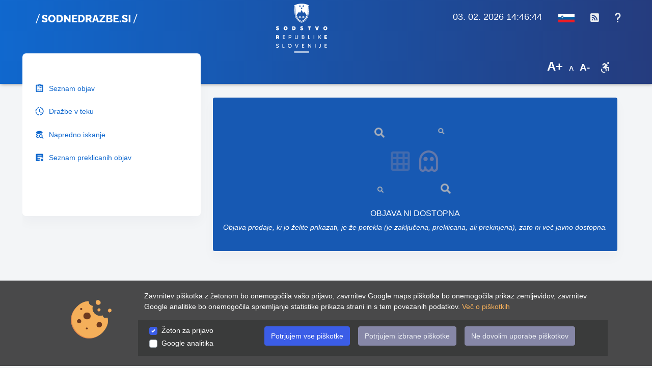

--- FILE ---
content_type: text/html
request_url: https://sodnedrazbe.si/single/4daccbef-f0b2-449c-b3a9-45fb5e28654a
body_size: 7669
content:
<!doctype html><html lang="sl"><head><meta charset="utf-8"/><title>SodneDrazbe.si</title><meta name="viewport" content="width=device-width,initial-scale=1"><meta content="eDražbe" name="description"/><meta content="Izstop d.o.o." name="author"/><link rel="alternate" type="application/rss+xml" title="SodneSrazbe.si RSS" href="https://api.sodnedrazbe.si/public/publication/feed?type=rss"/><link rel="alternate" type="application/atom+xml" title="SodneSrazbe.si ATOM" href="https://api.sodnedrazbe.si/public/publication/feed?type=atom"/><meta http-equiv="cache-control" content="no-cache"><meta http-equiv="expires" content="0"><meta http-equiv="pragma" content="no-cache"><link rel="shortcut icon" href="/assets/images/small_edrazbe.png"><link href="https://cdnjs.cloudflare.com/ajax/libs/leaflet/1.0.3/leaflet.css" rel="stylesheet"><script>
    window.X_API_URL = "https://api.sodnedrazbe.si";
    window.X_SPA_URL = "https://sodnedrazbe.si";
    window.X_WSS_URL = "wss://api.sodnedrazbe.si/ws";
    window.X_SIPASS_URL = "https://sipass.sodnedrazbe.si/secure";
    window.X_VLOZISCE_URL = "https://evlozisce.sodisce.si/";
    window.X_IS_DEVELOPMENT = "false";
    window.X_IS_PUBLIC = "true";
    window.X_dev_token_sodisce_A = "${X_dev_token_sodisce_A}";
    window.X_dev_token_sodisce_B = "${X_dev_token_sodisce_B}";
    window.X_dev_token_stecajni_C = "${X_dev_token_stecajni_C}";
    window.X_dev_token_izvrsitelj_D = "${X_dev_token_izvrsitelj_D}";
    window.X_dev_token_bidder_1 = "${X_dev_token_bidder_1}";
    window.X_dev_token_bidder_2 = "${X_dev_token_bidder_2}";
    window.X_dev_token_bidder_3 = "${X_dev_token_bidder_3}";
    window.X_GA = "G-0L332G87RB";
    window.X_system_notification_title = "${X_system_notification_title}";
    window.X_system_notification_text = "${X_system_notification_text}";
    window.X_version = "v2.7.0 (BE v3.0.3)";
    window.X_OPEN_MAP_URL = "https://osmt2.sodnedrazbe.si/";
    window.X_WHICH_MAP = "openMap";
</script><link href="/static/css/7.5eeeec8e.chunk.css" rel="stylesheet"><link href="/static/css/main.b4dd580d.chunk.css" rel="stylesheet"></head><body data-layout="detached" data-topbar="colored"><noscript>You need to enable JavaScript to run this app.</noscript><div id="root"></div><script src="/assets/libs/jquery/jquery.min.js"></script><script src="/assets/libs/bootstrap/js/bootstrap.bundle.min.js"></script><script src="/assets/libs/simplebar/simplebar.min.js"></script><script src="/assets/libs/node-waves/waves.min.js"></script><script src="/assets/libs/multirange/multirange.js"></script><link rel="stylesheet" href="/assets/libs/multirange/multirange.css"><span style="color:#00f;text-decoration:underline;line-height:0!important;cursor:pointer;position:fixed;bottom:0;right:20px;z-index:20000000" id="phplive_btn_1598277422" class="phpLiveBtn"></span><script data-cfasync="false" type="text/javascript">!function(){var t=document.createElement("script");t.type="text/javascript",t.async=!0,t.src="https://livesupport.praetor.si/js/phplive_v2.js.php?v=0%7C1598277422%7C2%7C&",document.getElementById("phplive_btn_1598277422").appendChild(t),[].filter?document.getElementById("phplive_btn_1598277422").addEventListener("click",(function(){phplive_launch_chat_0()})):document.getElementById("phplive_btn_1598277422").attachEvent("onclick",(function(){phplive_launch_chat_0()}))}()</script><script>!function(e){function t(t){for(var n,a,o=t[0],u=t[1],d=t[2],i=0,s=[];i<o.length;i++)a=o[i],Object.prototype.hasOwnProperty.call(c,a)&&c[a]&&s.push(c[a][0]),c[a]=0;for(n in u)Object.prototype.hasOwnProperty.call(u,n)&&(e[n]=u[n]);for(l&&l(t);s.length;)s.shift()();return f.push.apply(f,d||[]),r()}function r(){for(var e,t=0;t<f.length;t++){for(var r=f[t],n=!0,a=1;a<r.length;a++){var u=r[a];0!==c[u]&&(n=!1)}n&&(f.splice(t--,1),e=o(o.s=r[0]))}return e}var n={},a={6:0},c={6:0},f=[];function o(t){if(n[t])return n[t].exports;var r=n[t]={i:t,l:!1,exports:{}};return e[t].call(r.exports,r,r.exports,o),r.l=!0,r.exports}o.e=function(e){var t=[];a[e]?t.push(a[e]):0!==a[e]&&{8:1,9:1,10:1,12:1,13:1,14:1,15:1,16:1,17:1,18:1,19:1,20:1,21:1,22:1,23:1,24:1,26:1,27:1,28:1,29:1,30:1,31:1,32:1}[e]&&t.push(a[e]=new Promise((function(t,r){for(var n="static/css/"+({}[e]||e)+"."+{0:"31d6cfe0",1:"31d6cfe0",2:"31d6cfe0",3:"31d6cfe0",4:"31d6cfe0",8:"60a93372",9:"11756ab9",10:"832b76f2",11:"31d6cfe0",12:"3fb43b94",13:"ad94ffdb",14:"1bc020fe",15:"15162f55",16:"3498feb6",17:"39e2720e",18:"2149ce5a",19:"369b25f5",20:"236b2d1d",21:"f72a7705",22:"00e1b0da",23:"581059c4",24:"cca88c51",25:"31d6cfe0",26:"1f0c60a2",27:"42ae9065",28:"e10415f0",29:"37cf5ec6",30:"cca88c51",31:"c0858b06",32:"7fedc1f5",33:"31d6cfe0",34:"31d6cfe0",35:"31d6cfe0",36:"31d6cfe0",37:"31d6cfe0",38:"31d6cfe0",39:"31d6cfe0",40:"31d6cfe0",41:"31d6cfe0"}[e]+".chunk.css",c=o.p+n,f=document.getElementsByTagName("link"),u=0;u<f.length;u++){var d=(l=f[u]).getAttribute("data-href")||l.getAttribute("href");if("stylesheet"===l.rel&&(d===n||d===c))return t()}var i=document.getElementsByTagName("style");for(u=0;u<i.length;u++){var l;if((d=(l=i[u]).getAttribute("data-href"))===n||d===c)return t()}var s=document.createElement("link");s.rel="stylesheet",s.type="text/css",s.onload=t,s.onerror=function(t){var n=t&&t.target&&t.target.src||c,f=new Error("Loading CSS chunk "+e+" failed.\n("+n+")");f.code="CSS_CHUNK_LOAD_FAILED",f.request=n,delete a[e],s.parentNode.removeChild(s),r(f)},s.href=c,document.getElementsByTagName("head")[0].appendChild(s)})).then((function(){a[e]=0})));var r=c[e];if(0!==r)if(r)t.push(r[2]);else{var n=new Promise((function(t,n){r=c[e]=[t,n]}));t.push(r[2]=n);var f,u=document.createElement("script");u.charset="utf-8",u.timeout=120,o.nc&&u.setAttribute("nonce",o.nc),u.src=function(e){return o.p+"static/js/"+({}[e]||e)+"."+{0:"d3997281",1:"fbffb9f9",2:"235ff9b2",3:"3cc85506",4:"8e0f657f",8:"3fe127da",9:"535fffdf",10:"84ef8c91",11:"a6528786",12:"89438967",13:"b499fe7c",14:"8b658c3f",15:"0ffe0899",16:"79075c82",17:"f409257b",18:"c03d0877",19:"a1e54a35",20:"9ad7f480",21:"a7136321",22:"f16604cf",23:"66e2696e",24:"5406682c",25:"50a8fdf4",26:"9817541d",27:"c9a436f9",28:"a8829d97",29:"cea0995c",30:"c3e98c5a",31:"5e05807b",32:"08e53427",33:"4de758ab",34:"7a75fd10",35:"88506154",36:"6a789aee",37:"cb920c0a",38:"e9a4ee1d",39:"776f0126",40:"2432ada3",41:"13c78672"}[e]+".chunk.js"}(e);var d=new Error;f=function(t){u.onerror=u.onload=null,clearTimeout(i);var r=c[e];if(0!==r){if(r){var n=t&&("load"===t.type?"missing":t.type),a=t&&t.target&&t.target.src;d.message="Loading chunk "+e+" failed.\n("+n+": "+a+")",d.name="ChunkLoadError",d.type=n,d.request=a,r[1](d)}c[e]=void 0}};var i=setTimeout((function(){f({type:"timeout",target:u})}),12e4);u.onerror=u.onload=f,document.head.appendChild(u)}return Promise.all(t)},o.m=e,o.c=n,o.d=function(e,t,r){o.o(e,t)||Object.defineProperty(e,t,{enumerable:!0,get:r})},o.r=function(e){"undefined"!=typeof Symbol&&Symbol.toStringTag&&Object.defineProperty(e,Symbol.toStringTag,{value:"Module"}),Object.defineProperty(e,"__esModule",{value:!0})},o.t=function(e,t){if(1&t&&(e=o(e)),8&t)return e;if(4&t&&"object"==typeof e&&e&&e.__esModule)return e;var r=Object.create(null);if(o.r(r),Object.defineProperty(r,"default",{enumerable:!0,value:e}),2&t&&"string"!=typeof e)for(var n in e)o.d(r,n,function(t){return e[t]}.bind(null,n));return r},o.n=function(e){var t=e&&e.__esModule?function(){return e.default}:function(){return e};return o.d(t,"a",t),t},o.o=function(e,t){return Object.prototype.hasOwnProperty.call(e,t)},o.p="/",o.oe=function(e){throw console.error(e),e};var u=this.webpackJsonpdrazbe=this.webpackJsonpdrazbe||[],d=u.push.bind(u);u.push=t,u=u.slice();for(var i=0;i<u.length;i++)t(u[i]);var l=d;r()}([])</script><script src="/static/js/7.9303e3eb.chunk.js"></script><script src="/static/js/main.0cede994.chunk.js"></script></body></html>


--- FILE ---
content_type: text/html
request_url: https://sodnedrazbe.si/assets/i18n/translations/sl.json
body_size: 7483
content:
<!doctype html><html lang="sl"><head><meta charset="utf-8"/><title>SodneDrazbe.si</title><meta name="viewport" content="width=device-width,initial-scale=1"><meta content="eDražbe" name="description"/><meta content="Izstop d.o.o." name="author"/><link rel="alternate" type="application/rss+xml" title="SodneSrazbe.si RSS" href="https://api.sodnedrazbe.si/public/publication/feed?type=rss"/><link rel="alternate" type="application/atom+xml" title="SodneSrazbe.si ATOM" href="https://api.sodnedrazbe.si/public/publication/feed?type=atom"/><meta http-equiv="cache-control" content="no-cache"><meta http-equiv="expires" content="0"><meta http-equiv="pragma" content="no-cache"><link rel="shortcut icon" href="/assets/images/small_edrazbe.png"><link href="https://cdnjs.cloudflare.com/ajax/libs/leaflet/1.0.3/leaflet.css" rel="stylesheet"><script>
    window.X_API_URL = "https://api.sodnedrazbe.si";
    window.X_SPA_URL = "https://sodnedrazbe.si";
    window.X_WSS_URL = "wss://api.sodnedrazbe.si/ws";
    window.X_SIPASS_URL = "https://sipass.sodnedrazbe.si/secure";
    window.X_VLOZISCE_URL = "https://evlozisce.sodisce.si/";
    window.X_IS_DEVELOPMENT = "false";
    window.X_IS_PUBLIC = "true";
    window.X_dev_token_sodisce_A = "${X_dev_token_sodisce_A}";
    window.X_dev_token_sodisce_B = "${X_dev_token_sodisce_B}";
    window.X_dev_token_stecajni_C = "${X_dev_token_stecajni_C}";
    window.X_dev_token_izvrsitelj_D = "${X_dev_token_izvrsitelj_D}";
    window.X_dev_token_bidder_1 = "${X_dev_token_bidder_1}";
    window.X_dev_token_bidder_2 = "${X_dev_token_bidder_2}";
    window.X_dev_token_bidder_3 = "${X_dev_token_bidder_3}";
    window.X_GA = "G-0L332G87RB";
    window.X_system_notification_title = "${X_system_notification_title}";
    window.X_system_notification_text = "${X_system_notification_text}";
    window.X_version = "v2.7.0 (BE v3.0.3)";
    window.X_OPEN_MAP_URL = "https://osmt2.sodnedrazbe.si/";
    window.X_WHICH_MAP = "openMap";
</script><link href="/static/css/7.5eeeec8e.chunk.css" rel="stylesheet"><link href="/static/css/main.b4dd580d.chunk.css" rel="stylesheet"></head><body data-layout="detached" data-topbar="colored"><noscript>You need to enable JavaScript to run this app.</noscript><div id="root"></div><script src="/assets/libs/jquery/jquery.min.js"></script><script src="/assets/libs/bootstrap/js/bootstrap.bundle.min.js"></script><script src="/assets/libs/simplebar/simplebar.min.js"></script><script src="/assets/libs/node-waves/waves.min.js"></script><script src="/assets/libs/multirange/multirange.js"></script><link rel="stylesheet" href="/assets/libs/multirange/multirange.css"><span style="color:#00f;text-decoration:underline;line-height:0!important;cursor:pointer;position:fixed;bottom:0;right:20px;z-index:20000000" id="phplive_btn_1598277422" class="phpLiveBtn"></span><script data-cfasync="false" type="text/javascript">!function(){var t=document.createElement("script");t.type="text/javascript",t.async=!0,t.src="https://livesupport.praetor.si/js/phplive_v2.js.php?v=0%7C1598277422%7C2%7C&",document.getElementById("phplive_btn_1598277422").appendChild(t),[].filter?document.getElementById("phplive_btn_1598277422").addEventListener("click",(function(){phplive_launch_chat_0()})):document.getElementById("phplive_btn_1598277422").attachEvent("onclick",(function(){phplive_launch_chat_0()}))}()</script><script>!function(e){function t(t){for(var n,a,o=t[0],u=t[1],d=t[2],i=0,s=[];i<o.length;i++)a=o[i],Object.prototype.hasOwnProperty.call(c,a)&&c[a]&&s.push(c[a][0]),c[a]=0;for(n in u)Object.prototype.hasOwnProperty.call(u,n)&&(e[n]=u[n]);for(l&&l(t);s.length;)s.shift()();return f.push.apply(f,d||[]),r()}function r(){for(var e,t=0;t<f.length;t++){for(var r=f[t],n=!0,a=1;a<r.length;a++){var u=r[a];0!==c[u]&&(n=!1)}n&&(f.splice(t--,1),e=o(o.s=r[0]))}return e}var n={},a={6:0},c={6:0},f=[];function o(t){if(n[t])return n[t].exports;var r=n[t]={i:t,l:!1,exports:{}};return e[t].call(r.exports,r,r.exports,o),r.l=!0,r.exports}o.e=function(e){var t=[];a[e]?t.push(a[e]):0!==a[e]&&{8:1,9:1,10:1,12:1,13:1,14:1,15:1,16:1,17:1,18:1,19:1,20:1,21:1,22:1,23:1,24:1,26:1,27:1,28:1,29:1,30:1,31:1,32:1}[e]&&t.push(a[e]=new Promise((function(t,r){for(var n="static/css/"+({}[e]||e)+"."+{0:"31d6cfe0",1:"31d6cfe0",2:"31d6cfe0",3:"31d6cfe0",4:"31d6cfe0",8:"60a93372",9:"11756ab9",10:"832b76f2",11:"31d6cfe0",12:"3fb43b94",13:"ad94ffdb",14:"1bc020fe",15:"15162f55",16:"3498feb6",17:"39e2720e",18:"2149ce5a",19:"369b25f5",20:"236b2d1d",21:"f72a7705",22:"00e1b0da",23:"581059c4",24:"cca88c51",25:"31d6cfe0",26:"1f0c60a2",27:"42ae9065",28:"e10415f0",29:"37cf5ec6",30:"cca88c51",31:"c0858b06",32:"7fedc1f5",33:"31d6cfe0",34:"31d6cfe0",35:"31d6cfe0",36:"31d6cfe0",37:"31d6cfe0",38:"31d6cfe0",39:"31d6cfe0",40:"31d6cfe0",41:"31d6cfe0"}[e]+".chunk.css",c=o.p+n,f=document.getElementsByTagName("link"),u=0;u<f.length;u++){var d=(l=f[u]).getAttribute("data-href")||l.getAttribute("href");if("stylesheet"===l.rel&&(d===n||d===c))return t()}var i=document.getElementsByTagName("style");for(u=0;u<i.length;u++){var l;if((d=(l=i[u]).getAttribute("data-href"))===n||d===c)return t()}var s=document.createElement("link");s.rel="stylesheet",s.type="text/css",s.onload=t,s.onerror=function(t){var n=t&&t.target&&t.target.src||c,f=new Error("Loading CSS chunk "+e+" failed.\n("+n+")");f.code="CSS_CHUNK_LOAD_FAILED",f.request=n,delete a[e],s.parentNode.removeChild(s),r(f)},s.href=c,document.getElementsByTagName("head")[0].appendChild(s)})).then((function(){a[e]=0})));var r=c[e];if(0!==r)if(r)t.push(r[2]);else{var n=new Promise((function(t,n){r=c[e]=[t,n]}));t.push(r[2]=n);var f,u=document.createElement("script");u.charset="utf-8",u.timeout=120,o.nc&&u.setAttribute("nonce",o.nc),u.src=function(e){return o.p+"static/js/"+({}[e]||e)+"."+{0:"d3997281",1:"fbffb9f9",2:"235ff9b2",3:"3cc85506",4:"8e0f657f",8:"3fe127da",9:"535fffdf",10:"84ef8c91",11:"a6528786",12:"89438967",13:"b499fe7c",14:"8b658c3f",15:"0ffe0899",16:"79075c82",17:"f409257b",18:"c03d0877",19:"a1e54a35",20:"9ad7f480",21:"a7136321",22:"f16604cf",23:"66e2696e",24:"5406682c",25:"50a8fdf4",26:"9817541d",27:"c9a436f9",28:"a8829d97",29:"cea0995c",30:"c3e98c5a",31:"5e05807b",32:"08e53427",33:"4de758ab",34:"7a75fd10",35:"88506154",36:"6a789aee",37:"cb920c0a",38:"e9a4ee1d",39:"776f0126",40:"2432ada3",41:"13c78672"}[e]+".chunk.js"}(e);var d=new Error;f=function(t){u.onerror=u.onload=null,clearTimeout(i);var r=c[e];if(0!==r){if(r){var n=t&&("load"===t.type?"missing":t.type),a=t&&t.target&&t.target.src;d.message="Loading chunk "+e+" failed.\n("+n+": "+a+")",d.name="ChunkLoadError",d.type=n,d.request=a,r[1](d)}c[e]=void 0}};var i=setTimeout((function(){f({type:"timeout",target:u})}),12e4);u.onerror=u.onload=f,document.head.appendChild(u)}return Promise.all(t)},o.m=e,o.c=n,o.d=function(e,t,r){o.o(e,t)||Object.defineProperty(e,t,{enumerable:!0,get:r})},o.r=function(e){"undefined"!=typeof Symbol&&Symbol.toStringTag&&Object.defineProperty(e,Symbol.toStringTag,{value:"Module"}),Object.defineProperty(e,"__esModule",{value:!0})},o.t=function(e,t){if(1&t&&(e=o(e)),8&t)return e;if(4&t&&"object"==typeof e&&e&&e.__esModule)return e;var r=Object.create(null);if(o.r(r),Object.defineProperty(r,"default",{enumerable:!0,value:e}),2&t&&"string"!=typeof e)for(var n in e)o.d(r,n,function(t){return e[t]}.bind(null,n));return r},o.n=function(e){var t=e&&e.__esModule?function(){return e.default}:function(){return e};return o.d(t,"a",t),t},o.o=function(e,t){return Object.prototype.hasOwnProperty.call(e,t)},o.p="/",o.oe=function(e){throw console.error(e),e};var u=this.webpackJsonpdrazbe=this.webpackJsonpdrazbe||[],d=u.push.bind(u);u.push=t,u=u.slice();for(var i=0;i<u.length;i++)t(u[i]);var l=d;r()}([])</script><script src="/static/js/7.9303e3eb.chunk.js"></script><script src="/static/js/main.0cede994.chunk.js"></script></body></html>


--- FILE ---
content_type: text/css
request_url: https://sodnedrazbe.si/assets/libs/multirange/multirange.css
body_size: 3090
content:
@supports (--css: variables) {
	input[type="range"].multirange {
		padding: 0;
		margin: 0;
		display: inline-block;
		vertical-align: top;
	}
		input[type="range"].multirange::-moz-range-thumb {
			transform: scale(1); /* FF doesn't apply position it seems */
		}

	input[type="range"].multirange.original {
		position: absolute;
	}

		input[type="range"].multirange.original::-webkit-slider-thumb {
			position: relative;
			z-index: 2;
		}

		input[type="range"].multirange.original::-moz-range-thumb {
			z-index: 2;
		}

		input[type="range"].multirange::-moz-range-track {
			border-color: transparent; /* needed to switch FF to "styleable" control */
		}

	input[type="range"].multirange.middle {
		position: absolute;
		-webkit-appearance: none;
	}
		input[type="range"].multirange.middle:focus {
			outline: none;
		}
		input[type="range"].multirange.middle::-moz-range-thumb {
			position: relative;
			z-index: 1;
			height: 9px;
			width: var(--size);
			margin-top: 6px;
			margin-bottom: 6px;
			background: transparent;
			cursor: pointer;
			border: 0;
		}
		input[type="range"].multirange.middle::-webkit-slider-thumb {
			position: relative;
			z-index: 1;
			height: 9px;
			width: var(--size);
			margin-top: 6px;
			margin-bottom: 6px;
			background: transparent;
			-webkit-appearance: none;
			cursor: pointer;
		}

	input[type="range"].multirange.ghost {
		position: relative;
		background: var(--track-background);
		--track-background: linear-gradient(to right,
				transparent var(--low), var(--range-color) 0,
				var(--range-color) var(--high), transparent 0
			) no-repeat 0 45% / 100% 40%;
		--range-color: hsl(190, 80%, 40%);
	}

		input[type="range"].multirange.ghost::-webkit-slider-runnable-track {
			background: var(--track-background);
		}

		input[type="range"].multirange.ghost::-moz-range-track {
			background: var(--track-background);
		}
		input[type="range"].multirange.ghost::-webkit-slider-thumb {
			position: relative;
			z-index: 2;
		}
		input[type="range"].multirange.ghost::-moz-range-thumb {
			z-index: 2;
		}
}

/* IE */
@media all and (-ms-high-contrast: none), (-ms-high-contrast: active) {

	input[type="range"].multirange {
		padding: 0;
		vertical-align: top;
	}
		input[type="range"].multirange::-ms-track {
			color: transparent; /* Hide tick marks */
			background: transparent;
			border: 0;
		}
		input[type="range"].multirange::-ms-fill-lower {
			background: transparent;
		}
		input[type="range"].multirange::-ms-fill-upper {
			background: transparent;
		}
	
	input[type="range"].multirange.original {
		position: absolute;
	}
		input[type="range"].multirange.original::-ms-track {
			background: hsl(190, 80%, 40%);
		}
		input[type="range"].multirange.original::-ms-fill-lower {
			background: #ddd;
		}

	input[type="range"].multirange.middle {
		position: absolute;
	}

	input[type="range"].multirange.ghost {
		position: relative;
	}
		input[type="range"].multirange.ghost::-ms-fill-upper {
			background: #ddd;
		}

	/* Switch colors when inputs are switched, see JavaScript */

	input[type="range"].multirange.switched.original::-ms-fill-lower {
		background: transparent;
	}
	input[type="range"].multirange.switched.original::-ms-fill-upper {
		background: #ddd;
	}

	input[type="range"].multirange.switched.ghost::-ms-fill-upper {
		background: transparent;
	}
	input[type="range"].multirange.switched.ghost::-ms-fill-lower {
		background: #ddd;
	}
}


--- FILE ---
content_type: text/css
request_url: https://sodnedrazbe.si/static/css/10.832b76f2.chunk.css
body_size: 3587
content:
.DisplayText_divFormControl__mGbfM{height:auto;min-height:38px}.Attachment_fileList__3K9Hz{list-style:none;padding:0}.Attachment_fileList__3K9Hz li{margin-bottom:10px}.Attachment_fileList__3K9Hz .Attachment_attachment__2Jhcn a,.Attachment_fileList__3K9Hz .Attachment_attachment__2Jhcn span{line-height:36px}.Attachment_fileList__3K9Hz .Attachment_file_title__3JiRS{font-weight:700;display:block}.Attachment_fileIcon__3mWvw{position:relative;vertical-align:center}.Attachment_fileIcon__3mWvw img{width:36px;height:36px;margin-right:20px}.Attachment_fileIcon__3mWvw svg path,.Attachment_fileIcon__3mWvw svg polygon{fill:#325a56}.Attachment_fileDescription__187rt{padding-left:20px;font-style:italic}.leaflet-container{height:30vh;width:100%;z-index:1}#datatable{border-collapse:collapse;border-spacing:0;width:100%}table tr[data-id]:hover{background:#f0f0f0;cursor:pointer}.subjectList .active{background:#f0f0f0}.historyList{background-color:#3b5de7;color:#fff;padding:10px 5px}.bidElements{padding:10px 5px;border-bottom:1px solid #f3f5f7}.red.bidElements{color:#ff715b}.mineBid{background:#f3f5f7}.wrap{margin:50px auto 0;width:120px;height:100px;position:relative}.no_hits h2{font-size:16px;font-weight:400;text-transform:uppercase;margin-top:3em;color:#fff}.no_hits em{color:#fff}.no_hits div.items{font-size:50px}.no_hits div.items .bx{position:absolute;top:calc(50% - .4em);left:calc(50% - .4em);opacity:0}.no_hits div.items .bx:first-child{animation:slidefade 20s linear 0s infinite}.no_hits div.items .bx:nth-child(2){animation:slidefade 20s linear 2s infinite}.no_hits div.items .bx:nth-child(3){animation:slidefade 20s linear 4s infinite}.no_hits div.items .bx:nth-child(4){animation:slidefade 20s linear 6s infinite}.no_hits div.items .bx:nth-child(5){animation:slidefade 20s linear 8s infinite}.no_hits div.items .bx:nth-child(6){animation:slidefade 20s linear 10s infinite}.no_hits div.items .bx:nth-child(7){animation:slidefade 20s linear 12s infinite}.no_hits div.items .bx:nth-child(8){animation:slidefade 20s linear 14s infinite}.no_hits div.items .bx:nth-child(9){animation:slidefade 20s linear 16s infinite}.no_hits div.items .bx:nth-child(10){animation:slidefade 20s linear 18s infinite}i.fa-search{color:#a9afb9;position:absolute;z-index:2}i.search-1{font-size:20px;top:5px;left:0;top:-10px;left:-15px;animation:rotcw 5s linear infinite}i.search-2{font-size:12px;top:10px;right:15px;top:-5px;right:0;animation:rotcw 4s linear infinite}i.search-3{font-size:12px;bottom:0;left:5px;bottom:-15px;left:-10px;animation:rotccw 4.4s linear infinite}i.search-4{font-size:20px;bottom:-5px;right:0;bottom:-20px;right:-15px;animation:rotccw 5.5s linear infinite}@keyframes slidefade{0%{opacity:0;transform:translate(50px)}4.5%{opacity:1;transform:translate(10px)}10.5%{opacity:1;transform:translate(-10px)}15%{opacity:0;transform:translate(-50px)}to{opacity:0;transform:translate(50px)}}@keyframes rotcw{0%{transform:rotate(0deg) translate(5px) rotate(0deg)}to{transform:rotate(1turn) translate(5px) rotate(-1turn)}}@keyframes rotccw{0%{transform:rotate(0deg) translate(5px) rotate(0deg)}to{transform:rotate(-1turn) translate(5px) rotate(1turn)}}#email,#facebook,#twitter,#viber,#whatsapp{position:relative;height:36px;width:36px}#facebook:hover .popover__content--facebook{opacity:1;height:auto;bottom:27px;width:auto;z-index:99999}#email:hover .popover__content--email,#twitter:hover .popover__content--twitter,#viber:hover .popover__content--viber,#whatsapp:hover .popover__content--whatsapp{opacity:1;height:auto;width:auto;bottom:27px;left:20px;z-index:99999}.popover__content--email,.popover__content--facebook,.popover__content--twitter,.popover__content--viber,.popover__content--whatsapp{width:0;height:0;opacity:0;color:#fff;padding:10px;background-color:#3b5de7;position:absolute;bottom:0;left:0;transform:translate(-50%);z-index:-99999;border-radius:.25rem}
/*# sourceMappingURL=10.832b76f2.chunk.css.map */

--- FILE ---
content_type: application/javascript
request_url: https://sodnedrazbe.si/assets/libs/multirange/multirange.js
body_size: 3589
content:
(function() {
"use strict";

var supportsMultiple = self.HTMLInputElement && "valueLow" in HTMLInputElement.prototype;

var descriptor = Object.getOwnPropertyDescriptor(HTMLInputElement.prototype, "value");

var multirange = function(input) {
	if (supportsMultiple || input.classList.contains("multirange")) {
		return;
	}

	var value = input.getAttribute("value");
	var values = value === null ? [] : value.split(",");
	var min = +(input.min || 0);
	var max = +(input.max || 100);
	var ghost = input.cloneNode();
	var dragMiddle = input.getAttribute("data-drag-middle") !== null;
	var middle = input.cloneNode();

	input.classList.add("multirange");
	input.classList.add("original");
	ghost.classList.add("multirange");
	ghost.classList.add("ghost");

	input.value = values[0] || min + (max - min) / 2;
	ghost.value = values[1] || min + (max - min) / 2;

	input.parentNode.insertBefore(ghost, input.nextSibling);

	Object.defineProperty(input, "originalValue", descriptor.get ? descriptor : {
		// Fuck you Safari >:(
		get: function() { return this.value; },
		set: function(v) { this.value = v; }
	});

	Object.defineProperties(input, {
		valueLow: {
			get: function() { return Math.min(this.originalValue, ghost.value); },
			set: function(v) { this.originalValue = v; update(); },
			enumerable: true
		},
		valueHigh: {
			get: function() { return Math.max(this.originalValue, ghost.value); },
			set: function(v) { ghost.value = v; update(); },
			enumerable: true
		}
	});

	if (descriptor.get) {
		// Again, fuck you Safari
		Object.defineProperty(input, "value", {
			get: function() { return this.valueLow + "," + this.valueHigh; },
			set: function(v) {
				var values = v.split(",");
				this.valueLow = values[0];
				this.valueHigh = values[1];
				update();
			},
			enumerable: true
		});
	}

	if (typeof input.oninput === "function") {
		ghost.oninput = input.oninput.bind(input);
	}

	function update(mode) {
		ghost.style.setProperty("--low", 100 * ((input.valueLow - min) / (max - min)) + 1 + "%");
		ghost.style.setProperty("--high", 100 * ((input.valueHigh - min) / (max - min)) - 1 + "%");

		if (dragMiddle && mode !== 1) {
			var w = input.valueHigh - input.valueLow;
			if (w>1) w-=0.5;
			middle.style.setProperty("--size", (100 * w / (max - min)) + "%");
			middle.value = min + (input.valueHigh + input.valueLow - 2*min - w)*(max - min)/(2*(max - min - w));
		}
		// Switch colors in IE
		if (input.value > ghost.value) {
			input.classList.add("switched");
			ghost.classList.add("switched");
		} else {
			input.classList.remove("switched");
			ghost.classList.remove("switched");
		}
	}

	ghost.addEventListener("mousedown", function passClick(evt) {
		// Find the horizontal position that was clicked
		var clickValue = min + (max - min)*evt.offsetX / this.offsetWidth;
		var middleValue = (input.valueHigh + input.valueLow)/2;
		if ( (input.valueLow == ghost.value) == (clickValue > middleValue) ) {
			// Click is closer to input element and we swap thumbs
			input.value = ghost.value;
		}
	});
	input.addEventListener("input", update);
	ghost.addEventListener("input", update);

	if (dragMiddle) {
		middle.classList.add("multirange");
		middle.classList.add("middle");
		input.parentNode.insertBefore(middle, input.nextSibling);
		middle.addEventListener("input", function () {
			var w = input.valueHigh - input.valueLow;
			var m = min + w/2 + (middle.value - min)*(max - min - w)/(max-min);
			input.valueLow = m - w/2;
			input.valueHigh = input.valueLow+w;
			update(1);
		});
	}

	update();
}

multirange.init = function() {
	[].slice.call(document.querySelectorAll("input[type=range][multiple]:not(.multirange)")).forEach(multirange);
}

if (typeof module === "undefined") {
	self.multirange = multirange;
	if (document.readyState == "loading") {
		document.addEventListener("DOMContentLoaded", multirange.init);
	}
	else {
		multirange.init();
	}
} else {
	module.exports = multirange;
}

})();


--- FILE ---
content_type: application/javascript
request_url: https://sodnedrazbe.si/static/js/12.89438967.chunk.js
body_size: 29278
content:
(this.webpackJsonpdrazbe=this.webpackJsonpdrazbe||[]).push([[12],{606:function(t,e,n){},617:function(t,e,n){"use strict";function r(t){var e=Object.entries(t).filter(function(t){var e=t[1];return void 0!==e&&null!==e}).map(function(t){var e=t[0],n=t[1];return"".concat(encodeURIComponent(e),"=").concat(encodeURIComponent(String(n)))});return e.length>0?"?".concat(e.join("&")):""}n.d(e,"a",function(){return r})},618:function(t,e,n){"use strict";n.d(e,"a",function(){return c});var r=n(0),o=n.n(r),i=function(){return i=Object.assign||function(t){for(var e,n=1,r=arguments.length;n<r;n++)for(var o in e=arguments[n])Object.prototype.hasOwnProperty.call(e,o)&&(t[o]=e[o]);return t},i.apply(this,arguments)},a=function(t,e){var n={};for(var r in t)Object.prototype.hasOwnProperty.call(t,r)&&e.indexOf(r)<0&&(n[r]=t[r]);if(null!=t&&"function"===typeof Object.getOwnPropertySymbols){var o=0;for(r=Object.getOwnPropertySymbols(t);o<r.length;o++)e.indexOf(r[o])<0&&Object.prototype.propertyIsEnumerable.call(t,r[o])&&(n[r[o]]=t[r[o]])}return n};function c(t){var e=function(e){var n=e.bgStyle,r=e.borderRadius,c=e.iconFillColor,u=e.round,s=e.size,l=a(e,["bgStyle","borderRadius","iconFillColor","round","size"]);return o.a.createElement("svg",i({viewBox:"0 0 64 64",width:s,height:s},l),u?o.a.createElement("circle",{cx:"32",cy:"32",r:"31",fill:t.color,style:n}):o.a.createElement("rect",{width:"64",height:"64",rx:r,ry:r,fill:t.color,style:n}),o.a.createElement("path",{d:t.path,fill:c}))};return e.defaultProps={bgStyle:{},borderRadius:0,iconFillColor:"white",size:64},e}},621:function(t,e,n){"use strict";var r=n(0),o=n.n(r),i=n(8),a=n.n(i),c=function(){var t=function(e,n){return t=Object.setPrototypeOf||{__proto__:[]}instanceof Array&&function(t,e){t.__proto__=e}||function(t,e){for(var n in e)Object.prototype.hasOwnProperty.call(e,n)&&(t[n]=e[n])},t(e,n)};return function(e,n){if("function"!==typeof n&&null!==n)throw new TypeError("Class extends value "+String(n)+" is not a constructor or null");function r(){this.constructor=e}t(e,n),e.prototype=null===n?Object.create(n):(r.prototype=n.prototype,new r)}}(),u=function(){return u=Object.assign||function(t){for(var e,n=1,r=arguments.length;n<r;n++)for(var o in e=arguments[n])Object.prototype.hasOwnProperty.call(e,o)&&(t[o]=e[o]);return t},u.apply(this,arguments)},s=function(t,e,n,r){return new(n||(n=Promise))(function(o,i){function a(t){try{u(r.next(t))}catch(e){i(e)}}function c(t){try{u(r.throw(t))}catch(e){i(e)}}function u(t){var e;t.done?o(t.value):(e=t.value,e instanceof n?e:new n(function(t){t(e)})).then(a,c)}u((r=r.apply(t,e||[])).next())})},l=function(t,e){var n,r,o,i,a={label:0,sent:function(){if(1&o[0])throw o[1];return o[1]},trys:[],ops:[]};return i={next:c(0),throw:c(1),return:c(2)},"function"===typeof Symbol&&(i[Symbol.iterator]=function(){return this}),i;function c(i){return function(c){return function(i){if(n)throw new TypeError("Generator is already executing.");for(;a;)try{if(n=1,r&&(o=2&i[0]?r.return:i[0]?r.throw||((o=r.return)&&o.call(r),0):r.next)&&!(o=o.call(r,i[1])).done)return o;switch(r=0,o&&(i=[2&i[0],o.value]),i[0]){case 0:case 1:o=i;break;case 4:return a.label++,{value:i[1],done:!1};case 5:a.label++,r=i[1],i=[0];continue;case 7:i=a.ops.pop(),a.trys.pop();continue;default:if(!(o=(o=a.trys).length>0&&o[o.length-1])&&(6===i[0]||2===i[0])){a=0;continue}if(3===i[0]&&(!o||i[1]>o[0]&&i[1]<o[3])){a.label=i[1];break}if(6===i[0]&&a.label<o[1]){a.label=o[1],o=i;break}if(o&&a.label<o[2]){a.label=o[2],a.ops.push(i);break}o[2]&&a.ops.pop(),a.trys.pop();continue}i=e.call(t,a)}catch(c){i=[6,c],r=0}finally{n=o=0}if(5&i[0])throw i[1];return{value:i[0]?i[1]:void 0,done:!0}}([i,c])}}},f=function(t,e){var n={};for(var r in t)Object.prototype.hasOwnProperty.call(t,r)&&e.indexOf(r)<0&&(n[r]=t[r]);if(null!=t&&"function"===typeof Object.getOwnPropertySymbols){var o=0;for(r=Object.getOwnPropertySymbols(t);o<r.length;o++)e.indexOf(r[o])<0&&Object.prototype.propertyIsEnumerable.call(t,r[o])&&(n[r[o]]=t[r[o]])}return n};var p=function(t){function e(){var e=null!==t&&t.apply(this,arguments)||this;return e.openShareDialog=function(t){var n,r,o=e.props,i=o.onShareWindowClose,a=o.windowHeight,c=void 0===a?400:a,s=o.windowPosition,l=void 0===s?"windowCenter":s,p=o.windowWidth,d=void 0===p?550:p;!function(t,e,n){var r=e.height,o=e.width,i=f(e,["height","width"]),a=u({height:r,width:o,location:"no",toolbar:"no",status:"no",directories:"no",menubar:"no",scrollbars:"yes",resizable:"no",centerscreen:"yes",chrome:"yes"},i),c=window.open(t,"",Object.keys(a).map(function(t){return"".concat(t,"=").concat(a[t])}).join(", "));if(n)var s=window.setInterval(function(){try{(null===c||c.closed)&&(window.clearInterval(s),n(c))}catch(t){console.error(t)}},1e3)}(t,u({height:c,width:d},"windowCenter"===l?(n=d,r=c,{left:window.outerWidth/2+(window.screenX||window.screenLeft||0)-n/2,top:window.outerHeight/2+(window.screenY||window.screenTop||0)-r/2}):function(t,e){return{top:(window.screen.height-e)/2,left:(window.screen.width-t)/2}}(d,c)),i)},e.handleClick=function(t){return s(e,void 0,void 0,function(){var e,n,r,o,i,a,c,u,s,f;return l(this,function(l){switch(l.label){case 0:return e=this.props,n=e.beforeOnClick,r=e.disabled,o=e.networkLink,i=e.onClick,a=e.url,c=e.openShareDialogOnClick,u=e.opts,s=o(a,u),r?[2]:(t.preventDefault(),n?(f=n(),!(p=f)||"object"!==typeof p&&"function"!==typeof p||"function"!==typeof p.then?[3,2]:[4,f]):[3,2]);case 1:l.sent(),l.label=2;case 2:return c&&this.openShareDialog(s),i&&i(t,s),[2]}var p})})},e}return c(e,t),e.prototype.render=function(){var t=this.props,e=(t.beforeOnClick,t.children),n=t.className,r=t.disabled,i=t.disabledStyle,c=t.forwardedRef,s=(t.networkLink,t.networkName),l=(t.onShareWindowClose,t.openShareDialogOnClick,t.opts,t.resetButtonStyle),p=t.style,d=(t.url,t.windowHeight,t.windowPosition,t.windowWidth,f(t,["beforeOnClick","children","className","disabled","disabledStyle","forwardedRef","networkLink","networkName","onShareWindowClose","openShareDialogOnClick","opts","resetButtonStyle","style","url","windowHeight","windowPosition","windowWidth"])),h=a()("react-share__ShareButton",{"react-share__ShareButton--disabled":!!r,disabled:!!r},n),y=u(u(l?{backgroundColor:"transparent",border:"none",padding:0,font:"inherit",color:"inherit",cursor:"pointer"}:{},p),r&&i);return o.a.createElement("button",u({},d,{"aria-label":d["aria-label"]||s,className:h,onClick:this.handleClick,ref:c,style:y}),e)},e.defaultProps={disabledStyle:{opacity:.6},openShareDialogOnClick:!0,resetButtonStyle:!0},e}(r.Component),d=p,h=function(){return h=Object.assign||function(t){for(var e,n=1,r=arguments.length;n<r;n++)for(var o in e=arguments[n])Object.prototype.hasOwnProperty.call(e,o)&&(t[o]=e[o]);return t},h.apply(this,arguments)};e.a=function(t,e,n,i){function a(r,a){var c=n(r),u=h({},r);return Object.keys(c).forEach(function(t){delete u[t]}),o.a.createElement(d,h({},i,u,{forwardedRef:a,networkName:t,networkLink:e,opts:n(r)}))}return a.displayName="ShareButton-".concat(t),Object(r.forwardRef)(a)}},625:function(t,e,n){"use strict";n.d(e,"a",function(){return i});var r=function(){var t=function(e,n){return t=Object.setPrototypeOf||{__proto__:[]}instanceof Array&&function(t,e){t.__proto__=e}||function(t,e){for(var n in e)Object.prototype.hasOwnProperty.call(e,n)&&(t[n]=e[n])},t(e,n)};return function(e,n){if("function"!==typeof n&&null!==n)throw new TypeError("Class extends value "+String(n)+" is not a constructor or null");function r(){this.constructor=e}t(e,n),e.prototype=null===n?Object.create(n):(r.prototype=n.prototype,new r)}}(),o=function(t){function e(e){var n=t.call(this,e)||this;return n.name="AssertionError",n}return r(e,t),e}(Error);function i(t,e){if(!t)throw new o(e)}},642:function(t,e){var n="undefined"!==typeof Element,r="function"===typeof Map,o="function"===typeof Set,i="function"===typeof ArrayBuffer&&!!ArrayBuffer.isView;function a(t,e){if(t===e)return!0;if(t&&e&&"object"==typeof t&&"object"==typeof e){if(t.constructor!==e.constructor)return!1;var c,u,s,l;if(Array.isArray(t)){if((c=t.length)!=e.length)return!1;for(u=c;0!==u--;)if(!a(t[u],e[u]))return!1;return!0}if(r&&t instanceof Map&&e instanceof Map){if(t.size!==e.size)return!1;for(l=t.entries();!(u=l.next()).done;)if(!e.has(u.value[0]))return!1;for(l=t.entries();!(u=l.next()).done;)if(!a(u.value[1],e.get(u.value[0])))return!1;return!0}if(o&&t instanceof Set&&e instanceof Set){if(t.size!==e.size)return!1;for(l=t.entries();!(u=l.next()).done;)if(!e.has(u.value[0]))return!1;return!0}if(i&&ArrayBuffer.isView(t)&&ArrayBuffer.isView(e)){if((c=t.length)!=e.length)return!1;for(u=c;0!==u--;)if(t[u]!==e[u])return!1;return!0}if(t.constructor===RegExp)return t.source===e.source&&t.flags===e.flags;if(t.valueOf!==Object.prototype.valueOf&&"function"===typeof t.valueOf&&"function"===typeof e.valueOf)return t.valueOf()===e.valueOf();if(t.toString!==Object.prototype.toString&&"function"===typeof t.toString&&"function"===typeof e.toString)return t.toString()===e.toString();if((c=(s=Object.keys(t)).length)!==Object.keys(e).length)return!1;for(u=c;0!==u--;)if(!Object.prototype.hasOwnProperty.call(e,s[u]))return!1;if(n&&t instanceof Element)return!1;for(u=c;0!==u--;)if(("_owner"!==s[u]&&"__v"!==s[u]&&"__o"!==s[u]||!t.$$typeof)&&!a(t[s[u]],e[s[u]]))return!1;return!0}return t!==t&&e!==e}t.exports=function(t,e){try{return a(t,e)}catch(n){if((n.message||"").match(/stack|recursion/i))return console.warn("react-fast-compare cannot handle circular refs"),!1;throw n}}},717:function(t,e,n){"use strict";(function(t){n.d(e,"a",function(){return st});var r=n(103),o=n.n(r),i=n(718),a=n.n(i),c=n(642),u=n.n(c),s=n(0),l=n.n(s),f=n(162),p=n.n(f),d="bodyAttributes",h="htmlAttributes",y="titleAttributes",b={BASE:"base",BODY:"body",HEAD:"head",HTML:"html",LINK:"link",META:"meta",NOSCRIPT:"noscript",SCRIPT:"script",STYLE:"style",TITLE:"title"},w=(Object.keys(b).map(function(t){return b[t]}),"charset"),v="cssText",m="href",g="http-equiv",O="innerHTML",T="itemprop",C="name",j="property",S="rel",A="src",k="target",E={accesskey:"accessKey",charset:"charSet",class:"className",contenteditable:"contentEditable",contextmenu:"contextMenu","http-equiv":"httpEquiv",itemprop:"itemProp",tabindex:"tabIndex"},P="defaultTitle",x="defer",L="encodeSpecialCharacters",I="onChangeClientState",_="titleTemplate",N=Object.keys(E).reduce(function(t,e){return t[E[e]]=e,t},{}),M=[b.NOSCRIPT,b.SCRIPT,b.STYLE],R="data-react-helmet",H="function"===typeof Symbol&&"symbol"===typeof Symbol.iterator?function(t){return typeof t}:function(t){return t&&"function"===typeof Symbol&&t.constructor===Symbol&&t!==Symbol.prototype?"symbol":typeof t},D=function(){function t(t,e){for(var n=0;n<e.length;n++){var r=e[n];r.enumerable=r.enumerable||!1,r.configurable=!0,"value"in r&&(r.writable=!0),Object.defineProperty(t,r.key,r)}}return function(e,n,r){return n&&t(e.prototype,n),r&&t(e,r),e}}(),z=Object.assign||function(t){for(var e=1;e<arguments.length;e++){var n=arguments[e];for(var r in n)Object.prototype.hasOwnProperty.call(n,r)&&(t[r]=n[r])}return t},B=function(t,e){var n={};for(var r in t)e.indexOf(r)>=0||Object.prototype.hasOwnProperty.call(t,r)&&(n[r]=t[r]);return n},q=function(t){return!1===(!(arguments.length>1&&void 0!==arguments[1])||arguments[1])?String(t):String(t).replace(/&/g,"&amp;").replace(/</g,"&lt;").replace(/>/g,"&gt;").replace(/"/g,"&quot;").replace(/'/g,"&#x27;")},W=function(t){var e=K(t,b.TITLE),n=K(t,_);if(n&&e)return n.replace(/%s/g,function(){return Array.isArray(e)?e.join(""):e});var r=K(t,P);return e||r||void 0},F=function(t){return K(t,I)||function(){}},Y=function(t,e){return e.filter(function(e){return"undefined"!==typeof e[t]}).map(function(e){return e[t]}).reduce(function(t,e){return z({},t,e)},{})},U=function(t,e){return e.filter(function(t){return"undefined"!==typeof t[b.BASE]}).map(function(t){return t[b.BASE]}).reverse().reduce(function(e,n){if(!e.length)for(var r=Object.keys(n),o=0;o<r.length;o++){var i=r[o].toLowerCase();if(-1!==t.indexOf(i)&&n[i])return e.concat(n)}return e},[])},V=function(t,e,n){var r={};return n.filter(function(e){return!!Array.isArray(e[t])||("undefined"!==typeof e[t]&&Q("Helmet: "+t+' should be of type "Array". Instead found type "'+H(e[t])+'"'),!1)}).map(function(e){return e[t]}).reverse().reduce(function(t,n){var o={};n.filter(function(t){for(var n=void 0,i=Object.keys(t),a=0;a<i.length;a++){var c=i[a],u=c.toLowerCase();-1===e.indexOf(u)||n===S&&"canonical"===t[n].toLowerCase()||u===S&&"stylesheet"===t[u].toLowerCase()||(n=u),-1===e.indexOf(c)||c!==O&&c!==v&&c!==T||(n=c)}if(!n||!t[n])return!1;var s=t[n].toLowerCase();return r[n]||(r[n]={}),o[n]||(o[n]={}),!r[n][s]&&(o[n][s]=!0,!0)}).reverse().forEach(function(e){return t.push(e)});for(var i=Object.keys(o),a=0;a<i.length;a++){var c=i[a],u=p()({},r[c],o[c]);r[c]=u}return t},[]).reverse()},K=function(t,e){for(var n=t.length-1;n>=0;n--){var r=t[n];if(r.hasOwnProperty(e))return r[e]}return null},J=function(){var t=Date.now();return function(e){var n=Date.now();n-t>16?(t=n,e(n)):setTimeout(function(){J(e)},0)}}(),$=function(t){return clearTimeout(t)},G="undefined"!==typeof window?window.requestAnimationFrame&&window.requestAnimationFrame.bind(window)||window.webkitRequestAnimationFrame||window.mozRequestAnimationFrame||J:t.requestAnimationFrame||J,X="undefined"!==typeof window?window.cancelAnimationFrame||window.webkitCancelAnimationFrame||window.mozCancelAnimationFrame||$:t.cancelAnimationFrame||$,Q=function(t){return console&&"function"===typeof console.warn&&console.warn(t)},Z=null,tt=function(t,e){var n=t.baseTag,r=t.bodyAttributes,o=t.htmlAttributes,i=t.linkTags,a=t.metaTags,c=t.noscriptTags,u=t.onChangeClientState,s=t.scriptTags,l=t.styleTags,f=t.title,p=t.titleAttributes;rt(b.BODY,r),rt(b.HTML,o),nt(f,p);var d={baseTag:ot(b.BASE,n),linkTags:ot(b.LINK,i),metaTags:ot(b.META,a),noscriptTags:ot(b.NOSCRIPT,c),scriptTags:ot(b.SCRIPT,s),styleTags:ot(b.STYLE,l)},h={},y={};Object.keys(d).forEach(function(t){var e=d[t],n=e.newTags,r=e.oldTags;n.length&&(h[t]=n),r.length&&(y[t]=d[t].oldTags)}),e&&e(),u(t,h,y)},et=function(t){return Array.isArray(t)?t.join(""):t},nt=function(t,e){"undefined"!==typeof t&&document.title!==t&&(document.title=et(t)),rt(b.TITLE,e)},rt=function(t,e){var n=document.getElementsByTagName(t)[0];if(n){for(var r=n.getAttribute(R),o=r?r.split(","):[],i=[].concat(o),a=Object.keys(e),c=0;c<a.length;c++){var u=a[c],s=e[u]||"";n.getAttribute(u)!==s&&n.setAttribute(u,s),-1===o.indexOf(u)&&o.push(u);var l=i.indexOf(u);-1!==l&&i.splice(l,1)}for(var f=i.length-1;f>=0;f--)n.removeAttribute(i[f]);o.length===i.length?n.removeAttribute(R):n.getAttribute(R)!==a.join(",")&&n.setAttribute(R,a.join(","))}},ot=function(t,e){var n=document.head||document.querySelector(b.HEAD),r=n.querySelectorAll(t+"["+R+"]"),o=Array.prototype.slice.call(r),i=[],a=void 0;return e&&e.length&&e.forEach(function(e){var n=document.createElement(t);for(var r in e)if(e.hasOwnProperty(r))if(r===O)n.innerHTML=e.innerHTML;else if(r===v)n.styleSheet?n.styleSheet.cssText=e.cssText:n.appendChild(document.createTextNode(e.cssText));else{var c="undefined"===typeof e[r]?"":e[r];n.setAttribute(r,c)}n.setAttribute(R,"true"),o.some(function(t,e){return a=e,n.isEqualNode(t)})?o.splice(a,1):i.push(n)}),o.forEach(function(t){return t.parentNode.removeChild(t)}),i.forEach(function(t){return n.appendChild(t)}),{oldTags:o,newTags:i}},it=function(t){return Object.keys(t).reduce(function(e,n){var r="undefined"!==typeof t[n]?n+'="'+t[n]+'"':""+n;return e?e+" "+r:r},"")},at=function(t){var e=arguments.length>1&&void 0!==arguments[1]?arguments[1]:{};return Object.keys(t).reduce(function(e,n){return e[E[n]||n]=t[n],e},e)},ct=function(t,e,n){switch(t){case b.TITLE:return{toComponent:function(){return function(t,e,n){var r,o=((r={key:e})[R]=!0,r),i=at(n,o);return[l.a.createElement(b.TITLE,i,e)]}(0,e.title,e.titleAttributes)},toString:function(){return function(t,e,n,r){var o=it(n),i=et(e);return o?"<"+t+" "+R+'="true" '+o+">"+q(i,r)+"</"+t+">":"<"+t+" "+R+'="true">'+q(i,r)+"</"+t+">"}(t,e.title,e.titleAttributes,n)}};case d:case h:return{toComponent:function(){return at(e)},toString:function(){return it(e)}};default:return{toComponent:function(){return function(t,e){return e.map(function(e,n){var r,o=((r={key:n})[R]=!0,r);return Object.keys(e).forEach(function(t){var n=E[t]||t;if(n===O||n===v){var r=e.innerHTML||e.cssText;o.dangerouslySetInnerHTML={__html:r}}else o[n]=e[t]}),l.a.createElement(t,o)})}(t,e)},toString:function(){return function(t,e,n){return e.reduce(function(e,r){var o=Object.keys(r).filter(function(t){return!(t===O||t===v)}).reduce(function(t,e){var o="undefined"===typeof r[e]?e:e+'="'+q(r[e],n)+'"';return t?t+" "+o:o},""),i=r.innerHTML||r.cssText||"",a=-1===M.indexOf(t);return e+"<"+t+" "+R+'="true" '+o+(a?"/>":">"+i+"</"+t+">")},"")}(t,e,n)}}}},ut=function(t){var e=t.baseTag,n=t.bodyAttributes,r=t.encode,o=t.htmlAttributes,i=t.linkTags,a=t.metaTags,c=t.noscriptTags,u=t.scriptTags,s=t.styleTags,l=t.title,f=void 0===l?"":l,p=t.titleAttributes;return{base:ct(b.BASE,e,r),bodyAttributes:ct(d,n,r),htmlAttributes:ct(h,o,r),link:ct(b.LINK,i,r),meta:ct(b.META,a,r),noscript:ct(b.NOSCRIPT,c,r),script:ct(b.SCRIPT,u,r),style:ct(b.STYLE,s,r),title:ct(b.TITLE,{title:f,titleAttributes:p},r)}},st=function(t){var e,n;return n=e=function(e){function n(){return function(t,e){if(!(t instanceof e))throw new TypeError("Cannot call a class as a function")}(this,n),function(t,e){if(!t)throw new ReferenceError("this hasn't been initialised - super() hasn't been called");return!e||"object"!==typeof e&&"function"!==typeof e?t:e}(this,e.apply(this,arguments))}return function(t,e){if("function"!==typeof e&&null!==e)throw new TypeError("Super expression must either be null or a function, not "+typeof e);t.prototype=Object.create(e&&e.prototype,{constructor:{value:t,enumerable:!1,writable:!0,configurable:!0}}),e&&(Object.setPrototypeOf?Object.setPrototypeOf(t,e):t.__proto__=e)}(n,e),n.prototype.shouldComponentUpdate=function(t){return!u()(this.props,t)},n.prototype.mapNestedChildrenToProps=function(t,e){if(!e)return null;switch(t.type){case b.SCRIPT:case b.NOSCRIPT:return{innerHTML:e};case b.STYLE:return{cssText:e}}throw new Error("<"+t.type+" /> elements are self-closing and can not contain children. Refer to our API for more information.")},n.prototype.flattenArrayTypeChildren=function(t){var e,n=t.child,r=t.arrayTypeChildren,o=t.newChildProps,i=t.nestedChildren;return z({},r,((e={})[n.type]=[].concat(r[n.type]||[],[z({},o,this.mapNestedChildrenToProps(n,i))]),e))},n.prototype.mapObjectTypeChildren=function(t){var e,n,r=t.child,o=t.newProps,i=t.newChildProps,a=t.nestedChildren;switch(r.type){case b.TITLE:return z({},o,((e={})[r.type]=a,e.titleAttributes=z({},i),e));case b.BODY:return z({},o,{bodyAttributes:z({},i)});case b.HTML:return z({},o,{htmlAttributes:z({},i)})}return z({},o,((n={})[r.type]=z({},i),n))},n.prototype.mapArrayTypeChildrenToProps=function(t,e){var n=z({},e);return Object.keys(t).forEach(function(e){var r;n=z({},n,((r={})[e]=t[e],r))}),n},n.prototype.warnOnInvalidChildren=function(t,e){return!0},n.prototype.mapChildrenToProps=function(t,e){var n=this,r={};return l.a.Children.forEach(t,function(t){if(t&&t.props){var o=t.props,i=o.children,a=function(t){var e=arguments.length>1&&void 0!==arguments[1]?arguments[1]:{};return Object.keys(t).reduce(function(e,n){return e[N[n]||n]=t[n],e},e)}(B(o,["children"]));switch(n.warnOnInvalidChildren(t,i),t.type){case b.LINK:case b.META:case b.NOSCRIPT:case b.SCRIPT:case b.STYLE:r=n.flattenArrayTypeChildren({child:t,arrayTypeChildren:r,newChildProps:a,nestedChildren:i});break;default:e=n.mapObjectTypeChildren({child:t,newProps:e,newChildProps:a,nestedChildren:i})}}}),e=this.mapArrayTypeChildrenToProps(r,e)},n.prototype.render=function(){var e=this.props,n=e.children,r=B(e,["children"]),o=z({},r);return n&&(o=this.mapChildrenToProps(n,o)),l.a.createElement(t,o)},D(n,null,[{key:"canUseDOM",set:function(e){t.canUseDOM=e}}]),n}(l.a.Component),e.propTypes={base:o.a.object,bodyAttributes:o.a.object,children:o.a.oneOfType([o.a.arrayOf(o.a.node),o.a.node]),defaultTitle:o.a.string,defer:o.a.bool,encodeSpecialCharacters:o.a.bool,htmlAttributes:o.a.object,link:o.a.arrayOf(o.a.object),meta:o.a.arrayOf(o.a.object),noscript:o.a.arrayOf(o.a.object),onChangeClientState:o.a.func,script:o.a.arrayOf(o.a.object),style:o.a.arrayOf(o.a.object),title:o.a.string,titleAttributes:o.a.object,titleTemplate:o.a.string},e.defaultProps={defer:!0,encodeSpecialCharacters:!0},e.peek=t.peek,e.rewind=function(){var e=t.rewind();return e||(e=ut({baseTag:[],bodyAttributes:{},encodeSpecialCharacters:!0,htmlAttributes:{},linkTags:[],metaTags:[],noscriptTags:[],scriptTags:[],styleTags:[],title:"",titleAttributes:{}})),e},n}(a()(function(t){return{baseTag:U([m,k],t),bodyAttributes:Y(d,t),defer:K(t,x),encode:K(t,L),htmlAttributes:Y(h,t),linkTags:V(b.LINK,[S,m],t),metaTags:V(b.META,[C,w,g,j,T],t),noscriptTags:V(b.NOSCRIPT,[O],t),onChangeClientState:F(t),scriptTags:V(b.SCRIPT,[A,O],t),styleTags:V(b.STYLE,[v],t),title:W(t),titleAttributes:Y(y,t)}},function(t){Z&&X(Z),t.defer?Z=G(function(){tt(t,function(){Z=null})}):(tt(t),Z=null)},ut)(function(){return null}));st.renderStatic=st.rewind}).call(this,n(65))},718:function(t,e,n){"use strict";var r,o=n(0),i=(r=o)&&"object"===typeof r&&"default"in r?r.default:r;function a(t,e,n){return e in t?Object.defineProperty(t,e,{value:n,enumerable:!0,configurable:!0,writable:!0}):t[e]=n,t}var c=!("undefined"===typeof window||!window.document||!window.document.createElement);t.exports=function(t,e,n){if("function"!==typeof t)throw new Error("Expected reducePropsToState to be a function.");if("function"!==typeof e)throw new Error("Expected handleStateChangeOnClient to be a function.");if("undefined"!==typeof n&&"function"!==typeof n)throw new Error("Expected mapStateOnServer to either be undefined or a function.");return function(r){if("function"!==typeof r)throw new Error("Expected WrappedComponent to be a React component.");var u,s=[];function l(){u=t(s.map(function(t){return t.props})),f.canUseDOM?e(u):n&&(u=n(u))}var f=function(t){var e,n;function o(){return t.apply(this,arguments)||this}n=t,(e=o).prototype=Object.create(n.prototype),e.prototype.constructor=e,e.__proto__=n,o.peek=function(){return u},o.rewind=function(){if(o.canUseDOM)throw new Error("You may only call rewind() on the server. Call peek() to read the current state.");var t=u;return u=void 0,s=[],t};var a=o.prototype;return a.UNSAFE_componentWillMount=function(){s.push(this),l()},a.componentDidUpdate=function(){l()},a.componentWillUnmount=function(){var t=s.indexOf(this);s.splice(t,1),l()},a.render=function(){return i.createElement(r,this.props)},o}(o.PureComponent);return a(f,"displayName","SideEffect("+function(t){return t.displayName||t.name||"Component"}(r)+")"),a(f,"canUseDOM",c),f}}},772:function(t,e,n){"use strict";var r=n(625),o=n(617),i=n(621);var a=Object(i.a)("facebook",function(t,e){var n=e.quote,i=e.hashtag;return Object(r.a)(t,"facebook.url"),"https://www.facebook.com/sharer/sharer.php"+Object(o.a)({u:t,quote:n,hashtag:i})},function(t){return{quote:t.quote,hashtag:t.hashtag}},{windowWidth:550,windowHeight:400});e.a=a},773:function(t,e,n){"use strict";var r=n(618),o=Object(r.a)({color:"#3b5998",networkName:"facebook",path:"M34.1,47V33.3h4.6l0.7-5.3h-5.3v-3.4c0-1.5,0.4-2.6,2.6-2.6l2.8,0v-4.8c-0.5-0.1-2.2-0.2-4.1-0.2 c-4.1,0-6.9,2.5-6.9,7V28H24v5.3h4.6V47H34.1z"});e.a=o},774:function(t,e,n){"use strict";var r=n(617),o=n(621);var i=Object(o.a)("email",function(t,e){var n=e.subject,o=e.body,i=e.separator;return"mailto:"+Object(r.a)({subject:n,body:o?o+i+t:t})},function(t){return{subject:t.subject,body:t.body,separator:t.separator||" "}},{openShareDialogOnClick:!1,onClick:function(t,e){window.location.href=e}});e.a=i},775:function(t,e,n){"use strict";var r=n(618),o=Object(r.a)({color:"#7f7f7f",networkName:"email",path:"M17,22v20h30V22H17z M41.1,25L32,32.1L22.9,25H41.1z M20,39V26.6l12,9.3l12-9.3V39H20z"});e.a=o},776:function(t,e,n){"use strict";var r=n(625),o=n(617),i=n(621);var a=Object(i.a)("twitter",function(t,e){var n=e.title,i=e.via,a=e.hashtags,c=void 0===a?[]:a,u=e.related,s=void 0===u?[]:u;return Object(r.a)(t,"twitter.url"),Object(r.a)(Array.isArray(c),"twitter.hashtags is not an array"),Object(r.a)(Array.isArray(s),"twitter.related is not an array"),"https://twitter.com/share"+Object(o.a)({url:t,text:n,via:i,hashtags:c.length>0?c.join(","):void 0,related:s.length>0?s.join(","):void 0})},function(t){return{hashtags:t.hashtags,title:t.title,via:t.via,related:t.related}},{windowWidth:550,windowHeight:400});e.a=a},777:function(t,e,n){"use strict";var r=n(618),o=Object(r.a)({color:"#00aced",networkName:"twitter",path:"M48,22.1c-1.2,0.5-2.4,0.9-3.8,1c1.4-0.8,2.4-2.1,2.9-3.6c-1.3,0.8-2.7,1.3-4.2,1.6 C41.7,19.8,40,19,38.2,19c-3.6,0-6.6,2.9-6.6,6.6c0,0.5,0.1,1,0.2,1.5c-5.5-0.3-10.3-2.9-13.5-6.9c-0.6,1-0.9,2.1-0.9,3.3 c0,2.3,1.2,4.3,2.9,5.5c-1.1,0-2.1-0.3-3-0.8c0,0,0,0.1,0,0.1c0,3.2,2.3,5.8,5.3,6.4c-0.6,0.1-1.1,0.2-1.7,0.2c-0.4,0-0.8,0-1.2-0.1 c0.8,2.6,3.3,4.5,6.1,4.6c-2.2,1.8-5.1,2.8-8.2,2.8c-0.5,0-1.1,0-1.6-0.1c2.9,1.9,6.4,2.9,10.1,2.9c12.1,0,18.7-10,18.7-18.7 c0-0.3,0-0.6,0-0.8C46,24.5,47.1,23.4,48,22.1z"});e.a=o},778:function(t,e,n){"use strict";var r=n(625),o=n(617),i=n(621);var a=Object(i.a)("viber",function(t,e){var n=e.title,i=e.separator;return Object(r.a)(t,"viber.url"),"viber://forward"+Object(o.a)({text:n?n+i+t:t})},function(t){return{title:t.title,separator:t.separator||" "}},{windowWidth:660,windowHeight:460});e.a=a},779:function(t,e,n){"use strict";var r=n(618),o=Object(r.a)({color:"#7C529E",networkName:"viber",path:"m31.0,12.3c9.0,0.2 16.4,6.2 18.0,15.2c0.2,1.5 0.3,3.0 0.4,4.6a1.0,1.0 0 0 1 -0.8,1.2l-0.1,0a1.1,1.1 0 0 1 -1.0,-1.2l0,0c-0.0,-1.2 -0.1,-2.5 -0.3,-3.8a16.1,16.1 0 0 0 -13.0,-13.5c-1.0,-0.1 -2.0,-0.2 -3.0,-0.3c-0.6,-0.0 -1.4,-0.1 -1.6,-0.8a1.1,1.1 0 0 1 0.9,-1.2l0.6,0l0.0,-0.0zm10.6,39.2a19.9,19.9 0 0 1 -2.1,-0.6c-6.9,-2.9 -13.2,-6.6 -18.3,-12.2a47.5,47.5 0 0 1 -7.0,-10.7c-0.8,-1.8 -1.6,-3.7 -2.4,-5.6c-0.6,-1.7 0.3,-3.4 1.4,-4.7a11.3,11.3 0 0 1 3.7,-2.8a2.4,2.4 0 0 1 3.0,0.7a39.0,39.0 0 0 1 4.7,6.5a3.1,3.1 0 0 1 -0.8,4.2c-0.3,0.2 -0.6,0.5 -1.0,0.8a3.3,3.3 0 0 0 -0.7,0.7a2.1,2.1 0 0 0 -0.1,1.9c1.7,4.9 4.7,8.7 9.7,10.8a5.0,5.0 0 0 0 2.5,0.6c1.5,-0.1 2.0,-1.8 3.1,-2.7a2.9,2.9 0 0 1 3.5,-0.1c1.1,0.7 2.2,1.4 3.3,2.2a37.8,37.8 0 0 1 3.1,2.4a2.4,2.4 0 0 1 0.7,3.0a10.4,10.4 0 0 1 -4.4,4.8a10.8,10.8 0 0 1 -1.9,0.6c-0.7,-0.2 0.6,-0.2 0,0l0.0,0l0,-0.0zm3.1,-21.4a4.2,4.2 0 0 1 -0.0,0.6a1.0,1.0 0 0 1 -1.9,0.1a2.7,2.7 0 0 1 -0.1,-0.8a10.9,10.9 0 0 0 -1.4,-5.5a10.2,10.2 0 0 0 -4.2,-4.0a12.3,12.3 0 0 0 -3.4,-1.0c-0.5,-0.0 -1.0,-0.1 -1.5,-0.2a0.9,0.9 0 0 1 -0.9,-1.0l0,-0.1a0.9,0.9 0 0 1 0.9,-0.9l0.1,0a14.1,14.1 0 0 1 5.9,1.5a11.9,11.9 0 0 1 6.5,9.3c0,0.1 0.0,0.3 0.0,0.5c0,0.4 0.0,0.9 0.0,1.5l0,0l0.0,0.0zm-5.6,-0.2a1.1,1.1 0 0 1 -1.2,-0.9l0,-0.1a11.3,11.3 0 0 0 -0.2,-1.4a4.0,4.0 0 0 0 -1.5,-2.3a3.9,3.9 0 0 0 -1.2,-0.5c-0.5,-0.1 -1.1,-0.1 -1.6,-0.2a1.0,1.0 0 0 1 -0.8,-1.1l0,0l0,0a1.0,1.0 0 0 1 1.1,-0.8c3.4,0.2 6.0,2.0 6.3,6.2a2.8,2.8 0 0 1 0,0.8a0.8,0.8 0 0 1 -0.8,0.7l0,0l0.0,-0.0z"});e.a=o},780:function(t,e,n){"use strict";var r=n(625),o=n(617),i=n(621);var a=Object(i.a)("whatsapp",function(t,e){var n=e.title,i=e.separator;return Object(r.a)(t,"whatsapp.url"),"https://"+(/(android|iphone|ipad|mobile)/i.test(navigator.userAgent)?"api":"web")+".whatsapp.com/send"+Object(o.a)({text:n?n+i+t:t})},function(t){return{title:t.title,separator:t.separator||" "}},{windowWidth:550,windowHeight:400});e.a=a},781:function(t,e,n){"use strict";var r=n(618),o=Object(r.a)({color:"#25D366",networkName:"whatsapp",path:"m42.32286,33.93287c-0.5178,-0.2589 -3.04726,-1.49644 -3.52105,-1.66732c-0.4712,-0.17346 -0.81554,-0.2589 -1.15987,0.2589c-0.34175,0.51004 -1.33075,1.66474 -1.63108,2.00648c-0.30032,0.33658 -0.60064,0.36247 -1.11327,0.12945c-0.5178,-0.2589 -2.17994,-0.80259 -4.14759,-2.56312c-1.53269,-1.37217 -2.56312,-3.05503 -2.86603,-3.57283c-0.30033,-0.5178 -0.03366,-0.80259 0.22524,-1.06149c0.23301,-0.23301 0.5178,-0.59547 0.7767,-0.90616c0.25372,-0.31068 0.33657,-0.5178 0.51262,-0.85437c0.17088,-0.36246 0.08544,-0.64725 -0.04402,-0.90615c-0.12945,-0.2589 -1.15987,-2.79613 -1.58964,-3.80584c-0.41424,-1.00971 -0.84142,-0.88027 -1.15987,-0.88027c-0.29773,-0.02588 -0.64208,-0.02588 -0.98382,-0.02588c-0.34693,0 -0.90616,0.12945 -1.37736,0.62136c-0.4712,0.5178 -1.80194,1.76053 -1.80194,4.27186c0,2.51134 1.84596,4.945 2.10227,5.30747c0.2589,0.33657 3.63497,5.51458 8.80262,7.74113c1.23237,0.5178 2.1903,0.82848 2.94111,1.08738c1.23237,0.38836 2.35599,0.33657 3.24402,0.20712c0.99159,-0.15534 3.04985,-1.24272 3.47963,-2.45956c0.44013,-1.21683 0.44013,-2.22654 0.31068,-2.45955c-0.12945,-0.23301 -0.46601,-0.36247 -0.98382,-0.59548m-9.40068,12.84407l-0.02589,0c-3.05503,0 -6.08417,-0.82849 -8.72495,-2.38189l-0.62136,-0.37023l-6.47252,1.68286l1.73463,-6.29129l-0.41424,-0.64725c-1.70875,-2.71846 -2.6149,-5.85116 -2.6149,-9.07706c0,-9.39809 7.68934,-17.06155 17.15993,-17.06155c4.58253,0 8.88029,1.78642 12.11655,5.02268c3.23625,3.21036 5.02267,7.50812 5.02267,12.06476c-0.0078,9.3981 -7.69712,17.06155 -17.14699,17.06155m14.58906,-31.58846c-3.93529,-3.80584 -9.1133,-5.95471 -14.62789,-5.95471c-11.36055,0 -20.60848,9.2065 -20.61625,20.52564c0,3.61684 0.94757,7.14565 2.75211,10.26282l-2.92557,10.63564l10.93337,-2.85309c3.0136,1.63108 6.4052,2.4958 9.85634,2.49839l0.01037,0c11.36574,0 20.61884,-9.2091 20.62403,-20.53082c0,-5.48093 -2.14111,-10.64081 -6.03239,-14.51915"});e.a=o}}]);
//# sourceMappingURL=12.89438967.chunk.js.map

--- FILE ---
content_type: application/javascript
request_url: https://sodnedrazbe.si/assets/libs/node-waves/waves.min.js
body_size: 7052
content:
!function (t, e) { "use strict"; "function" == typeof define && define.amd ? define([], function () { return t.Waves = e.call(t), t.Waves }) : "object" == typeof exports ? module.exports = e.call(t) : t.Waves = e.call(t) }("object" == typeof global ? global : this, function () { "use strict"; function t(t) { return null !== t && t === t.window } function e(e) { return t(e) ? e : 9 === e.nodeType && e.defaultView } function n(t) { var e = typeof t; return "function" === e || "object" === e && !!t } function o(t) { return n(t) && t.nodeType > 0 } function a(t) { var e = f.call(t); return "[object String]" === e ? d(t) : n(t) && /^\[object (Array|HTMLCollection|NodeList|Object)\]$/.test(e) && t.hasOwnProperty("length") ? t : o(t) ? [t] : [] } function i(t) { var n, o, a = { top: 0, left: 0 }, i = t && t.ownerDocument; return n = i.documentElement, void 0 !== t.getBoundingClientRect && (a = t.getBoundingClientRect()), o = e(i), { top: a.top + o.pageYOffset - n.clientTop, left: a.left + o.pageXOffset - n.clientLeft } } function r(t) { var e = ""; for (var n in t) t.hasOwnProperty(n) && (e += n + ":" + t[n] + ";"); return e } function s(t, e, n) { if (n) { n.classList.remove("waves-rippling"); var o = n.getAttribute("data-x"), a = n.getAttribute("data-y"), i = n.getAttribute("data-scale"), s = n.getAttribute("data-translate"), u = 350 - (Date.now() - Number(n.getAttribute("data-hold"))); u < 0 && (u = 0), "mousemove" === t.type && (u = 150); var c = "mousemove" === t.type ? 2500 : v.duration; setTimeout(function () { var t = { top: a + "px", left: o + "px", opacity: "0", "-webkit-transition-duration": c + "ms", "-moz-transition-duration": c + "ms", "-o-transition-duration": c + "ms", "transition-duration": c + "ms", "-webkit-transform": i + " " + s, "-moz-transform": i + " " + s, "-ms-transform": i + " " + s, "-o-transform": i + " " + s, transform: i + " " + s }; n.setAttribute("style", r(t)), setTimeout(function () { try { e.removeChild(n) } catch (t) { return !1 } }, c) }, u) } } function u(t) { if (!1 === h.allowEvent(t)) return null; for (var e = null, n = t.target || t.srcElement; n.parentElement;) { if (!(n instanceof SVGElement) && n.classList.contains("waves-effect")) { e = n; break } n = n.parentElement } return e } function c(t) { var e = u(t); if (null !== e) { if (e.disabled || e.getAttribute("disabled") || e.classList.contains("disabled")) return; if (h.registerEvent(t), "touchstart" === t.type && v.delay) { var n = !1, o = setTimeout(function () { o = null, v.show(t, e) }, v.delay), a = function (a) { o && (clearTimeout(o), o = null, v.show(t, e)), n || (n = !0, v.hide(a, e)), r() }, i = function (t) { o && (clearTimeout(o), o = null), a(t), r() }; e.addEventListener("touchmove", i, !1), e.addEventListener("touchend", a, !1), e.addEventListener("touchcancel", a, !1); var r = function () { e.removeEventListener("touchmove", i), e.removeEventListener("touchend", a), e.removeEventListener("touchcancel", a) } } else v.show(t, e), m && (e.addEventListener("touchend", v.hide, !1), e.addEventListener("touchcancel", v.hide, !1)), e.addEventListener("mouseup", v.hide, !1), e.addEventListener("mouseleave", v.hide, !1) } } var l = l || {}, d = document.querySelectorAll.bind(document), f = Object.prototype.toString, m = "ontouchstart" in window, v = { duration: 750, delay: 200, show: function (t, e, n) { if (2 === t.button) return !1; e = e || this; var o = document.createElement("div"); o.className = "waves-ripple waves-rippling", e.appendChild(o); var a = i(e), s = 0, u = 0; "touches" in t && t.touches.length ? (s = t.touches[0].pageY - a.top, u = t.touches[0].pageX - a.left) : (s = t.pageY - a.top, u = t.pageX - a.left), u = u >= 0 ? u : 0, s = s >= 0 ? s : 0; var c = "scale(" + e.clientWidth / 100 * 3 + ")", l = "translate(0,0)"; n && (l = "translate(" + n.x + "px, " + n.y + "px)"), o.setAttribute("data-hold", Date.now()), o.setAttribute("data-x", u), o.setAttribute("data-y", s), o.setAttribute("data-scale", c), o.setAttribute("data-translate", l); var d = { top: s + "px", left: u + "px" }; o.classList.add("waves-notransition"), o.setAttribute("style", r(d)), o.classList.remove("waves-notransition"), d["-webkit-transform"] = c + " " + l, d["-moz-transform"] = c + " " + l, d["-ms-transform"] = c + " " + l, d["-o-transform"] = c + " " + l, d.transform = c + " " + l, d.opacity = "1"; var f = "mousemove" === t.type ? 2500 : v.duration; d["-webkit-transition-duration"] = f + "ms", d["-moz-transition-duration"] = f + "ms", d["-o-transition-duration"] = f + "ms", d["transition-duration"] = f + "ms", o.setAttribute("style", r(d)) }, hide: function (t, e) { for (var n = (e = e || this).getElementsByClassName("waves-rippling"), o = 0, a = n.length; o < a; o++)s(t, e, n[o]); m && (e.removeEventListener("touchend", v.hide), e.removeEventListener("touchcancel", v.hide)), e.removeEventListener("mouseup", v.hide), e.removeEventListener("mouseleave", v.hide) } }, p = { input: function (t) { var e = t.parentNode; if ("i" !== e.tagName.toLowerCase() || !e.classList.contains("waves-effect")) { var n = document.createElement("i"); n.className = t.className + " waves-input-wrapper", t.className = "waves-button-input", e.replaceChild(n, t), n.appendChild(t); var o = window.getComputedStyle(t, null), a = o.color, i = o.backgroundColor; n.setAttribute("style", "color:" + a + ";background:" + i), t.setAttribute("style", "background-color:rgba(0,0,0,0);") } }, img: function (t) { var e = t.parentNode; if ("i" !== e.tagName.toLowerCase() || !e.classList.contains("waves-effect")) { var n = document.createElement("i"); e.replaceChild(n, t), n.appendChild(t) } } }, h = { touches: 0, allowEvent: function (t) { var e = !0; return /^(mousedown|mousemove)$/.test(t.type) && h.touches && (e = !1), e }, registerEvent: function (t) { var e = t.type; "touchstart" === e ? h.touches += 1 : /^(touchend|touchcancel)$/.test(e) && setTimeout(function () { h.touches && (h.touches -= 1) }, 500) } }; return l.init = function (t) { var e = document.body; "duration" in (t = t || {}) && (v.duration = t.duration), "delay" in t && (v.delay = t.delay), m && (e.addEventListener("touchstart", c, !1), e.addEventListener("touchcancel", h.registerEvent, !1), e.addEventListener("touchend", h.registerEvent, !1)), e.addEventListener("mousedown", c, !1) }, l.attach = function (t, e) { t = a(t), "[object Array]" === f.call(e) && (e = e.join(" ")), e = e ? " " + e : ""; for (var n, o, i = 0, r = t.length; i < r; i++)o = (n = t[i]).tagName.toLowerCase(), -1 !== ["input", "img"].indexOf(o) && (p[o](n), n = n.parentElement), -1 === n.className.indexOf("waves-effect") && (n.className += " waves-effect" + e) }, l.ripple = function (t, e) { var n = (t = a(t)).length; if (e = e || {}, e.wait = e.wait || 0, e.position = e.position || null, n) for (var o, r, s, u = {}, c = 0, l = { type: "mousedown", button: 1 }; c < n; c++)if (o = t[c], r = e.position || { x: o.clientWidth / 2, y: o.clientHeight / 2 }, s = i(o), u.x = s.left + r.x, u.y = s.top + r.y, l.pageX = u.x, l.pageY = u.y, v.show(l, o), e.wait >= 0 && null !== e.wait) { var d = { type: "mouseup", button: 1 }; setTimeout(function (t, e) { return function () { v.hide(t, e) } }(d, o), e.wait) } }, l.calm = function (t) { for (var e = { type: "mouseup", button: 1 }, n = 0, o = (t = a(t)).length; n < o; n++)v.hide(e, t[n]) }, l.displayEffect = function (t) { l.init(t) }, l });


--- FILE ---
content_type: application/javascript
request_url: https://sodnedrazbe.si/static/js/10.84ef8c91.chunk.js
body_size: 57195
content:
(this.webpackJsonpdrazbe=this.webpackJsonpdrazbe||[]).push([[10],{585:function(e,t,s){"use strict";var i=s(0),a=s(5),l=s(598),c=s.n(l),r=s(92),o=s(7),n=s(588),d=s.n(n),p=s(32),h=s(61),b=s(1);class j extends i.Component{constructor(){super(...arguments),this.locales={"de-DE":"German","it-IT":"Italian","en-GB":"English","hu-HU":"Hungarian"},this.isClickable=["vin"],this.onValueClick=()=>{-1!==this.isClickable.indexOf(this.props.field)&&"vin"===this.props.field&&window.open("https://avtolog.si/search/"+this.props.values[this.props.location][this.props.index][this.props.field],"_blank")}}render(){let e=this.props.cols;void 0!==e?(e=e.split("/"),e=["col-"+e[0],"col-"+e[1]]):e=["col-md-4","col-md-8"];let t="",s=this.props.values[this.props.location];void 0!==this.props.index&&(s=this.props.values[this.props.location][this.props.index]);const l="files"===this.props.location?"file":"subjects"===this.props.location?"subject":"submits"===this.props.location?"submit":this.props.location;let r="";const{t:n}=this.props;let p="";"area"===this.props.field?p+=" (m2)":Object(a.f)().indexOf(this.props.field)>-1&&(p=" (EUR)"),void 0!==this.props.dic&&(void 0!==this.props.index?(r=this.props.dictionary["dictionary."+this.props.dic[this.props.location][this.props.index][this.props.field]]+" "+p,"vin"===this.props.field&&(r=this.props.dictionary["dictionary.publication_subject_form__vin"]+" "+p)):r=this.props.dictionary["dictionary."+this.props.dic[this.props.location][this.props.field]]+" "+p);const j={type:this.props.formTypes[l][this.props.field],label:r};if(null===s[this.props.field])return null;let u;u=void 0!==this.props.index?this.props.values[this.props.location][this.props.index][this.props.field+"Translation"]:this.props.values[this.props.location][this.props.field+"Translation"];let m=s[this.props.field];if(void 0!==this.props.translation&&"sl-SI"!==this.props.translation&&void 0!==u&&null!==u){const e=Object.keys(this.locales);for(let t=0;t<e.length;t++)null!==u[e[t]]&&void 0!==u[e[t]]&&e[t]===this.props.translation&&(m=u[e[t]])}let x=[],O=!1;if(void 0!==this.props.options.parsedToken&&this.props.options.parsedToken.vashId&&(O=!0),O&&void 0!==u&&null!==u){const t=Object.keys(this.locales);for(let s=0;s<t.length;s++)null!==u[t[s]]&&void 0!==u[t[s]]&&x.push(Object(b.jsxs)("div",{className:"form-group row",children:[Object(b.jsxs)("label",{className:e[0]+" col-form-label"+(void 0!==this.props.labelRight?" text-right":""),children:[Object(b.jsx)("img",{className:"label_flag",src:"/assets/images/flags/"+t[s]+".png",alt:""}),j.label+" ("+this.locales[t[s]]+")"]}),Object(b.jsx)("div",{className:e[1],children:"textarea"===j.type?Object(b.jsx)("textarea",{className:"form-control",type:"text",disabled:!0,readOnly:!0,value:u[t[s]]}):Object(b.jsx)("input",{className:"form-control",type:"text",disabled:!0,readOnly:!0,value:u[t[s]]})})]},this.props.field+"_translation_"+this.locales[t[s]]))}switch(j.type){case"text":case"year":case"integer":case"select2":t=m;break;case"textarea":if(null!==s[this.props.field])return Object(b.jsxs)(i.Fragment,{children:[Object(b.jsxs)("div",{className:"form-group row",children:[Object(b.jsx)("label",{className:e[0]+" col-form-label",children:j.label}),Object(b.jsx)("div",{className:e[1],children:Object(b.jsx)("div",{className:d.a.divFormControl+" form-control",children:m})})]}),x]});break;case"datetime":null!==s[this.props.field]&&(t=Object(a.r)(s[this.props.field]).join(" "));break;case"float":null!==s[this.props.field]&&(t=Object(a.o)(s[this.props.field],2,",","."));break;case"select":if("previousPublicationId"===this.props.field)t=this.props.removeLink?s[this.props.field+"Relation"].publicationId+" "+s[this.props.field+"Relation"].caseNumber:Object(b.jsx)("a",{href:"/subscriber/published/single/"+s[this.props.field],children:s[this.props.field+"Relation"].publicationId+" "+s[this.props.field+"Relation"].caseNumber});else{if(null===s[this.props.field+"Relation"]||void 0===s[this.props.field+"Relation"])return Object(h.a)("EDO FIX: "+this.props.field),null;t=(o.a.is_development?s[this.props.field+"Relation"].valueCode+" - ":"")+s[this.props.field+"Relation"].valueContent}break;case"relation_address":null!==s[this.props.field+"Relation"]&&void 0!==s[this.props.field+"Relation"]&&(t="****"===s[this.props.field+"Relation"].street?s[this.props.field+"Relation"].zip+" "+s[this.props.field+"Relation"].city+", "+s[this.props.field+"Relation"].country:s[this.props.field+"Relation"].street+" "+s[this.props.field+"Relation"].houseNumber+", "+s[this.props.field+"Relation"].zip+" "+s[this.props.field+"Relation"].city+", "+s[this.props.field+"Relation"].country);break;case"boolean":return Object(b.jsx)(i.Fragment,{children:Object(b.jsxs)("div",{className:"form-group row",children:[Object(b.jsx)("label",{className:e[0]+" col-form-label"+(void 0!==this.props.labelRight?" text-right":""),children:j.label}),Object(b.jsx)("div",{className:e[1],children:Object(b.jsx)("i",{className:(!0===s[this.props.field]?"mdi-check-outline":"mdi-close-outline")+" mdi pt-2 d-inline-block"})})]})});default:console.log(j.type)}if(-1!==["organization"].indexOf(this.props.field)&&(t=t.replace(/<\/?[^>]+(>|$)/g,"")),null!=t&&0!==t.length){let l="";if(void 0!==this.props.history&&("estimatedPrice"===this.props.field||"startingPrice"===this.props.field)){let e=this.props.value;const t="estimatedPrice"===this.props.field?"estimated_price":"starting_price";let i=parseFloat(s[this.props.field]);for(let s=0;s<this.props.history.length;s++)if(void 0!==this.props.index){if(void 0!==this.props.history[s][this.props.location]&&null!==this.props.history[s][this.props.location]&&this.props.history[s][this.props.location][this.props.index]!==e&&this.props.history[s][this.props.location][this.props.index][t]!==i){let e="";e=void 0!==this.props.history[s-1]?Object(a.r)(this.props.history[s-1].root.updated_at).join(" "):Object(a.r)(this.props.values.root.updatedAt).join(" "),i=this.props.history[s][this.props.location][this.props.index][t],l+='<span><i class="mdi mdi-calendar-month-outline"/> <i>'+e+'</i> <i class="mdi mdi-barcode-off" /> <i>'+Object(a.o)(this.props.history[s][this.props.location][this.props.index][t],2,",",".")+" EUR</i></span><br />"}}else if(void 0!==this.props.history[s][this.props.location]&&void 0!==this.props.history[s][this.props.location][t]&&this.props.history[s][this.props.location]!==e&&this.props.history[s][this.props.location][t]!==i){let e="";e=void 0!==this.props.history[s-1]?Object(a.r)(this.props.history[s-1][this.props.location].updated_at).join(" "):Object(a.r)(this.props.values[this.props.location].updatedAt).join(" "),i=this.props.history[s][this.props.location][t],l+='<span><i class="mdi mdi-calendar-month-outline"/> <i>'+e+'</i> <i class="mdi mdi-barcode-off" /> <i>'+Object(a.o)(this.props.history[s][this.props.location][t],2,",",".")+" EUR</i></span><br />"}}return Object(b.jsxs)(i.Fragment,{children:[Object(b.jsxs)("div",{className:"form-group row",children:[Object(b.jsx)("label",{className:e[0]+" col-form-label"+(void 0!==this.props.labelRight?" text-right":""),children:j.label}),Object(b.jsx)("div",{className:e[1]+(this.props.translations?" translations":""),children:Object(b.jsx)("div",{className:d.a.divFormControl+" form-control",style:-1!==this.isClickable.indexOf(this.props.field)?{cursor:"pointer",color:"#1B65C2"}:null,onClick:-1!==this.isClickable.indexOf(this.props.field)?()=>this.onValueClick():null,children:t})}),l.length?Object(b.jsxs)("div",{className:"col-12",children:[" ",Object(b.jsxs)("div",{className:"text-right",children:[Object(b.jsx)("b",{children:n("historyOfChanges")}),Object(b.jsx)("br",{})," ",c()(l)," "]})]}):""]}),x]})}return""}}t.a=Object(p.b)(e=>({options:e.options,dictionary:e.dictionary}))(Object(r.a)()(j))},586:function(e,t,s){"use strict";s.d(t,"a",function(){return r});var i=s(24),a=s.n(i),l=s(7),c=s(69);const r=async(e,t,s,i)=>{let r="";r=void 0===s?l.a.api.private:l.a.api[s],void 0===i&&(i=!1);return await a.a.post(r+"publication/single",e,t).then(async s=>{if(200===s.status){let l=!1;const r=["saleTitle","saleAddress","salePlace"];for(let e=0;e<r.length;e++)null!==s.data.values.root[r[e]]&&(l=!0);let o=!1;const n=["estimatedPrice","startingPrice","stepPrice","securityPrice","lowestPrice"];for(let e=0;e<n.length;e++)null!==s.data.values.root[n[e]]&&(o=!0);let d=!1;const p=["openBidAt","openBidTitle","openBidPlace"];for(let e=0;e<p.length;e++)null!==s.data.values.root[p[e]]&&(d=!0);let h=!1;const b=["isSaleSuccessful","achivedSalePrice","isSoldToBeneficiary"];for(let e=0;e<b.length;e++)null!==s.data.values.root[b[e]]&&(h=!0);let j=!0;"b08b092a-e35b-4d24-bced-c03f156f71e1"===s.data.values.root.saleForm&&(j=!1),(null===s.data.values.submits||void 0===s.data.values.submits||0===s.data.values.submits.length)&&(j=!1);let u=[s.data.values.root.registerTypeRelation.valueContent,s.data.values.root.caseNumber,s.data.values.root.caseYear],m={values:s.data.values,showSaleLocation:l,showNarok:d,showArchive:h,showBail:o,showBidders:j,dictionary:s.data.dictionayKeys,label:u,formTypes:s.data.formTypes};if(i){let l=[];s.data.values.subjects.length>1&&(l=s.data.values.subjects.map(e=>e.id));const r=await a.a.post(i,e,t).then(e=>{if(200===e.status){let t;if(e.data.list.length){const s=["draft_invalid","draft_valid"];let i=[];for(let a=0;a<e.data.list.length;a++)if(t=JSON.parse(atob(e.data.list[a].beforeData)),-1===s.indexOf(t.root.status)){if(0!==l.length){let e=[];for(let s=0;s<l.length;s++)for(let i=0;i<t.subjects.length;i++)if(l[s]===t.subjects[i].id){e.push(t.subjects[i]);break}t.subjects=e}i.push(t)}return i}}},e=>(Object(c.a)(e),"error"));m.history=r}return m}},e=>(Object(c.a)(e),"error"))}},588:function(e,t,s){e.exports={divFormControl:"DisplayText_divFormControl__mGbfM"}},592:function(e,t,s){"use strict";var i=s(2),a=s(0),l=s(585),c=s(1);class r extends a.Component{constructor(){super(...arguments),this.displayProps={location:"root",formTypes:this.props.formTypes,values:this.props.values,dic:this.props.dic}}render(){const e=["procedureType","procedureSubtype","caseNumber","caseYear"].map(e=>Object(c.jsx)(l.a,Object(i.a)({field:e},this.displayProps),e)),t=["court","registerType","judge","executor","bankruptcyTrustee"].map(e=>Object(c.jsx)(l.a,Object(i.a)({field:e},this.displayProps),e));return Object(c.jsx)("div",{className:"card-body",children:Object(c.jsxs)("div",{className:"row",children:[Object(c.jsx)("div",{className:"col-lg-6",children:e}),Object(c.jsx)("div",{className:"col-lg-6",children:t})]})})}}t.a=r},593:function(e,t,s){},594:function(e,t,s){"use strict";var i=s(0),a=s(92),l=(s(307),s(118)),c=s.n(l),r=s(1);class o extends i.Component{constructor(){super(...arguments),this.printOrder=()=>{window.print()}}render(){const{t:e}=this.props;return Object(r.jsx)("div",{className:"button_wrapper",children:Object(r.jsx)("button",{className:c.a.Icons+" print_button",tabIndex:"0",onClick:()=>this.printOrder(),children:Object(r.jsxs)("span",{children:[Object(r.jsx)("i",{className:"bx bx-printer"}),e("print")]})})})}}t.a=Object(a.a)()(o)},597:function(e,t,s){"use strict";var i=s(2),a=s(0),l=s(585),c=s(35),r=s(92),o=s(624),n=s(7),d=s(206),p=s(626),h=s.p+"static/media/pngwave.ce37943f.png",b=s(1);var j=e=>{let{text:t}=e;return Object(b.jsx)("img",{style:{width:"30px"},src:h,alt:"",title:t})},u=(s(593),s(765)),m=s(807),x=s(766);var O=e=>Object(b.jsx)(a.Fragment,{children:Object(b.jsx)("div",{style:{height:"30vh",width:"100%",overflow:"hidden"},children:"openMap"===n.a.whichMap?Object(b.jsxs)(u.a,{center:[e.lat,e.lng],zoom:17,scrollWheelZoom:!1,children:[Object(b.jsx)(m.a,{attribution:'\xa9 <a href="https://www.openstreetmap.org/copyright">OpenStreetMap</a> contributors',url:n.a.openMap+"/tile/{z}/{x}/{y}.png"}),Object(b.jsx)(x.a,{position:[e.lat,e.lng]})]}):Object(b.jsx)(p.a,{bootstrapURLKeys:{key:n.a.gmapsKey},center:{lat:e.lat,lng:e.lng},defaultZoom:17,children:Object(b.jsx)(j,{lat:e.lat+33e-5,lng:e.lng-1e-4,text:e.text})})})}),v=s(32);class f extends a.Component{constructor(){super(...arguments),this.state={mounted:!1},this.isEmptyFieldValue=(e,t)=>{if(null!==t.values.subjects[this.props.index][e]&&0!==t.values.subjects[this.props.index][e].length)return!0},this.showGmaps=e=>"openMap"===n.a.whichMap?null!==this.props.values.subjects[this.props.index][e+"Relation"]&&null!==this.props.values.subjects[this.props.index][e+"Relation"].latitude&&null!==this.props.values.subjects[this.props.index][e+"Relation"].longitude:null!==this.props.values.subjects[this.props.index][e+"Relation"]&&null!==this.props.values.subjects[this.props.index][e+"Relation"].latitude&&null!==this.props.values.subjects[this.props.index][e+"Relation"].longitude&&-1!==this.props.cookiesConsent.indexOf("gmaps"),this.displayGmaps=(e,t,s)=>t?Object(b.jsx)("div",{className:"col-xl-6",children:Object(b.jsx)(O,{lat:parseFloat(this.props.values.subjects[this.props.index][e+"Relation"].latitude),lng:parseFloat(this.props.values.subjects[this.props.index][e+"Relation"].longitude),text:this.props.values.subjects[this.props.index][s]})}):null,this.displayCard=(e,t,s,i,l)=>{if(!e)return null;const c=this.showGmaps(t);return Object(b.jsxs)(a.Fragment,{children:[Object(b.jsx)("h4",{className:"card-title",children:s}),Object(b.jsxs)("div",{className:"row",children:[Object(b.jsx)("div",{className:c?"col-xl-6":"col-12",children:i}),this.displayGmaps(t,c,l)]}),Object(b.jsx)("hr",{})]})}}componentDidMount(){let e;this.props.location.pathname.startsWith("/subscriber/published/single/")||(e=this.props.translation),this.setState({mounted:!0,translation:e})}render(){if(this.state.mounted){const{t:e}=this.props,t={location:"subjects",formTypes:this.props.formTypes,values:this.props.values,index:this.props.index,history:this.props.decodedHistory,dic:this.props.dic},s=["saleSubject","shareInTheBasicLegalPosition","subjectType","propertyType","propertyKind","vin"].map(e=>Object(b.jsx)(l.a,Object(i.a)(Object(i.a)({field:e},t),{},{translation:this.state.translation}),e)),c=["estimatedPrice","additionalAttribute","subjectLoad"].map(e=>Object(b.jsx)(l.a,Object(i.a)(Object(i.a)({field:e},t),{},{translation:this.state.translation}),e));let r=!1;const p=["description","cadastralMunicipalityCode","cadastralMunicipalityName","parcelNumber","buildingNumber","partNumber","hangingBuildingNumber","label"].map(e=>(this.isEmptyFieldValue(e,t)&&(r=!0),Object(b.jsx)(l.a,Object(i.a)(Object(i.a)({field:e},t),{},{translation:this.state.translation}),e))),h=["encumbranceOfRealEstateInTheBasicLegalPosition"].map(e=>(this.isEmptyFieldValue(e,t)&&(r=!0),Object(b.jsx)(l.a,Object(i.a)(Object(i.a)({field:e},t),{},{translation:this.state.translation}),e))),j=["subjectProperties","renovated"].map(e=>Object(b.jsx)(l.a,Object(i.a)(Object(i.a)({field:e},t),{},{translation:this.state.translation}),e));let u=["floor","rooms","area","constructionYear","energyCertificate","subjectShare","isPropertyInRegistry","registryId"].map(e=>Object(b.jsx)(l.a,Object(i.a)(Object(i.a)({field:e},t),{},{translation:this.state.translation}),e));const m=["achivedSalePrice","isSaleSuccessful"];let x=!1;for(let i=0;i<m.length;i++)null!==this.props.values.subjects[this.props.index][m[i]]&&(x=!0);let v=null;if(x&&(v=m.map(e=>Object(b.jsx)(l.a,Object(i.a)({field:e},t),e))),"2ee072ab-7833-48e6-9e83-d9cf8d7b92f0"===this.props.values.subjects[this.props.index].saleSubject){const t={saleSubject:this.props.values.subjects[this.props.index].saleSubject,propertyType:this.props.values.subjects[this.props.index].propertyType,propertyKind:this.props.values.subjects[this.props.index].propertyKind,cadastralMunicipalityCode:this.props.values.subjects[this.props.index].cadastralMunicipalityCode,parcelNumber:this.props.values.subjects[this.props.index].parcelNumber,buildingNumber:this.props.values.subjects[this.props.index].buildingNumber,partNumber:this.props.values.subjects[this.props.index].partNumber,hangingBuildingNumber:this.props.values.subjects[this.props.index].hangingBuildingNumber},s=Object(d.a)(t,e);null!==s&&u.push(Object(b.jsxs)("div",{className:"form-group row",children:[Object(b.jsx)("label",{className:"col-md-4 col-form-label",children:e("subjectSingle.realestateID")}),Object(b.jsx)("div",{className:"col-md-8",children:Object(b.jsx)("div",{className:"form-control",style:{height:"auto"},children:s})})]},"displayParcelNumber_"+this.props.index))}let f=!1;const g=["securityIssuer"].map(e=>(this.isEmptyFieldValue(e,t)&&(f=!0),Object(b.jsx)(l.a,Object(i.a)(Object(i.a)({field:e},t),{},{translation:this.state.translation}),e))),y=["securityLabel"].map(e=>(this.isEmptyFieldValue(e,t)&&(f=!0),Object(b.jsx)(l.a,Object(i.a)(Object(i.a)({field:e},t),{},{translation:this.state.translation}),e)));let N=!1;const w=["debtorShare","registrationNumber","debtorShareAddress"].map(e=>(this.isEmptyFieldValue(e,t)&&(N=!0),Object(b.jsx)(l.a,Object(i.a)(Object(i.a)({field:e},t),{},{translation:this.state.translation}),e)));let S=!1;const T=["debtorClaim","debtorClaimAddress"].map(e=>(this.isEmptyFieldValue(e,t)&&(S=!0),Object(b.jsx)(l.a,Object(i.a)(Object(i.a)({field:e},t),{},{translation:this.state.translation}),e)));let k=!1;const B=["subjectStore","subjectStoreAddress"].map(e=>(this.isEmptyFieldValue(e,t)&&(k=!0),Object(b.jsx)(l.a,Object(i.a)(Object(i.a)({field:e},t),{},{translation:this.state.translation}),e)));let I=!1;const A=["address"].map(e=>(this.isEmptyFieldValue(e,t)&&(I=!0),Object(b.jsx)(l.a,Object(i.a)(Object(i.a)({field:e},t),{},{translation:this.state.translation}),e)));let C=!1;const P=["viewStartAt","viewLeader"].map(e=>(this.isEmptyFieldValue(e,t)&&(C=!0),Object(b.jsx)(l.a,Object(i.a)(Object(i.a)({field:e},t),{},{translation:this.state.translation}),e))),F=["viewAddress"].map(e=>(this.isEmptyFieldValue(e,t)&&(C=!0),Object(b.jsx)(l.a,Object(i.a)(Object(i.a)({field:e},t),{},{translation:this.state.translation}),e)));let _=!1;const R=["startingPrice","stepPrice"].map(e=>(this.isEmptyFieldValue(e,t)&&(_=!0),Object(b.jsx)(l.a,Object(i.a)(Object(i.a)({field:e},t),{},{translation:this.state.translation}),e))),E=["securityPrice","lowestPrice"].map(e=>(this.isEmptyFieldValue(e,t)&&(_=!0),Object(b.jsx)(l.a,Object(i.a)(Object(i.a)({field:e},t),{},{translation:this.state.translation}),e)));let D=[];for(let i=0;i<this.props.values.subjectFiles[this.props.index].length;i++){let e=this.props.values.subjectFiles[this.props.index][i].description;"sl-SI"!==this.state.translation&&void 0!==this.props.values.subjectFiles[this.props.index][i].descriptionTranslation&&null!==this.props.values.subjectFiles[this.props.index][i].descriptionTranslation[this.state.translation]&&(e=this.props.values.subjectFiles[this.props.index][i].descriptionTranslation[this.state.translation]),D.push({original:n.a.api.downloadPublic+this.props.values.subjectFiles[this.props.index][i].fileIdRelation.urlQuery+"&operation=fit&width=1024&height=1024",thumbnail:n.a.api.downloadPublic+this.props.values.subjectFiles[this.props.index][i].fileIdRelation.urlQuery+"&operation=fill&width=100&height=60",originalAlt:e})}const z=this.displayCard(N,"debtorShareAddress",e("subjectSingle.companyWherePartnerHasShare"),w,"debtorShare"),L=this.displayCard(S,"debtorClaimAddress",e("subjectSingle.recFromDebtor"),T,"debtorClaim"),H=this.displayCard(I,"address",e("subjectSingle.title"),A,"address"),M=this.displayCard(k,"subjectStoreAddress",e("subjectSingle.storageOfItems"),B,"subjectStore");let U=null;if(C){const t=this.showGmaps("viewAddress");U=Object(b.jsxs)(a.Fragment,{children:[Object(b.jsx)("h4",{className:"card-title",children:e("subjectSingle.preview")}),Object(b.jsxs)("div",{className:"row",children:[Object(b.jsx)("div",{className:"col-lg-6",children:P}),Object(b.jsxs)("div",{className:"col-lg-6",children:[F,t?Object(b.jsx)(O,{lat:parseFloat(this.props.values.subjects[this.props.index].viewAddressRelation.latitude),lng:parseFloat(this.props.values.subjects[this.props.index].viewAddressRelation.longitude),text:this.props.values.subjects[this.props.index].viewLeader}):null]})]}),Object(b.jsx)("hr",{})]})}return Object(b.jsxs)(a.Fragment,{children:[Object(b.jsxs)("div",{className:"row",children:[Object(b.jsx)("div",{className:"col-xl-6",children:s}),Object(b.jsx)("div",{className:"col-xl-6",children:c})]}),Object(b.jsx)("hr",{}),r?Object(b.jsxs)(a.Fragment,{children:[Object(b.jsxs)("div",{className:"row",children:[Object(b.jsx)("div",{className:"col-lg-6",children:p}),Object(b.jsx)("div",{className:"col-lg-6",children:h})]}),Object(b.jsx)("hr",{})]}):"",Object(b.jsxs)("div",{className:"row",children:[Object(b.jsx)("div",{className:"col-lg-6",children:u}),Object(b.jsx)("div",{className:"col-lg-6",children:j})]}),f?Object(b.jsxs)(a.Fragment,{children:[Object(b.jsx)("h4",{className:"card-title",children:e("subjectSingle.issuerOfSecurity")}),Object(b.jsxs)("div",{className:"row",children:[Object(b.jsx)("div",{className:"col-lg-6",children:g}),Object(b.jsx)("div",{className:"col-lg-6",children:y})]}),Object(b.jsx)("hr",{})]}):"",z,L,M,H,U,_?Object(b.jsxs)(a.Fragment,{children:[Object(b.jsx)("h4",{className:"card-title",children:e("subjectSingle.bail")}),Object(b.jsxs)("div",{className:"row",children:[Object(b.jsx)("div",{className:"col-lg-6",children:R}),Object(b.jsx)("div",{className:"col-lg-6",children:E})]}),Object(b.jsx)("hr",{})]}):"",x?Object(b.jsxs)(a.Fragment,{children:[Object(b.jsx)("h4",{className:"card-title",children:"Podatki o zaklju\u010dku prodaje"}),Object(b.jsxs)("div",{className:"row",children:[Object(b.jsx)("div",{className:"col-lg-6",children:v}),Object(b.jsx)("div",{className:"col-lg-6"})]}),Object(b.jsx)("hr",{})]}):"",Object(b.jsx)(o.a,{items:D,showFullscreenButton:!1,showPlayButton:!1})]})}return null}}t.a=Object(v.b)(e=>({cookiesConsent:e.cookiesConsent}))(Object(c.i)(Object(r.a)()(f)))},600:function(e,t){},601:function(e,t,s){},602:function(e,t,s){"use strict";var i=s(0),a=s(5),l=(s(601),s(1));t.a=function(e){let t=arguments.length>1&&void 0!==arguments[1]?arguments[1]:"",s=arguments.length>2?arguments[2]:void 0,c=arguments.length>3?arguments[3]:void 0,r=!0;if(null!==e){let o,n=0,d=[];e.reverse();for(let t=0;t<e.length;t++)if(e[t].valid){o=e[t].id;break}e.reverse();for(let s=0;s<e.length;s++){let p="";t===e[s].alias&&e[s].valid&&(parseFloat(n)<parseFloat(e[s].bid)&&(n=e[s].bid),p="mineBid "),e[s].valid||(p="red ",t===e[s].alias&&(p="red mineBid "));let h="";void 0!==e[s].dynamicExtensionTo&&null!==e[s].dynamicExtensionTo&&(h=Object(l.jsx)("div",{className:"row ml-2 mr-2 mt-3",children:Object(l.jsxs)("div",{className:"col-12",children:[Object(l.jsxs)("i",{children:[c("active.single.bidding.extended")," ",Object(a.r)(e[s].dynamicExtensionTo,!0).join(" ",!0)]}),Object(l.jsx)("hr",{})]})})),r=!1,d.push(Object(l.jsxs)(i.Fragment,{children:[h,Object(l.jsxs)("div",{className:p+"row ml-2 mr-2 bidElements",children:[Object(l.jsxs)("div",{className:"col-3",children:[e[s].alias," ",t===e[s].alias?" - "+c("active.single.bidding.yourBid"):""]}),Object(l.jsxs)("div",{className:"col-3",children:[Object(a.o)(e[s].bid,2,",",".")," EUR"]}),Object(l.jsx)("div",{className:"col-3",children:Object(a.r)(e[s].createdAt,!0).join(" ")}),Object(l.jsx)("div",{className:"col-3",children:e[s].valid?void 0!==e[s].id&&e[s].id===o?c("active.single.bidding.bestBid"):c("active.single.bidding.successBid"):c("active.single.bidding.unSuccessBid")})]})]},"bid_histroy_"+s))}if(void 0!==s&&null!==s)for(let e=0;e<s.length;e++){let o="";t===s[e].alias&&(o="mineBid "),r=!1,d.push(Object(l.jsx)(i.Fragment,{children:Object(l.jsxs)("div",{className:o+"row ml-2 mr-2 bidElements",children:[Object(l.jsxs)("div",{className:"col-6",children:[s[e].alias," ",t===s[e].alias?" - "+c("active.single.bidding.yourBenificiary"):""]}),Object(l.jsx)("div",{className:"col-3",children:Object(a.r)(s[e].createdAt,!0).join(" ")}),Object(l.jsx)("div",{className:"col-3",children:c("active.single.bidding.beneficiary")})]})},"beneficiary_histroy_"+e))}return{myBest:n,noHistory:r,biddingHistory:Object(l.jsxs)(i.Fragment,{children:[Object(l.jsxs)("div",{className:"row historyList ml-2 mr-2 mt-4",children:[Object(l.jsx)("div",{className:"col-3",children:c("menu.bidder.singleTitle")}),Object(l.jsx)("div",{className:"col-3",children:c("offer")}),Object(l.jsx)("div",{className:"col-3",children:c("datetime")}),Object(l.jsx)("div",{className:"col-3",children:c("event")})]}),d.reverse()]})}}return{myBest:0,biddingHistory:null,noHistory:r}}},603:function(e,t,s){"use strict";var i=s(0),a=s(92),l=s(5),c=s(32),r=s(15),o=s.n(r),n=s(1);class d extends i.Component{constructor(){super(...arguments),this.state={endTimeout:null,calculatedSaleEndAt:this.props.calculatedSaleEndAt,hasBeneficiary:this.props.hasBeneficiary,showBeneficiary:this.props.showBeneficiary},this.int=null,this.currentUnixTime=this.props.wsTime,this.stopBid=()=>{null!==this.int&&clearInterval(this.int),this.setState({endTimeout:null})}}componentDidMount(){null===this.int&&this.updateEnd()}componentDidUpdate(e,t,s){this.props.wsTime!==e.wsTime&&(this.currentUnixTime=parseInt(this.props.wsTime)),e.calculatedSaleEndAt!==this.props.calculatedSaleEndAt&&this.props.calculatedSaleEndAt!==this.state.calculatedSaleEndAt&&this.setState({calculatedSaleEndAt:this.props.calculatedSaleEndAt}),e.hasBeneficiary!==this.props.hasBeneficiary&&this.props.hasBeneficiary!==this.state.hasBeneficiary&&this.setState({hasBeneficiary:this.props.hasBeneficiary}),e.showBeneficiary!==this.props.showBeneficiary&&this.props.showBeneficiary!==this.state.showBeneficiary&&this.setState({showBeneficiary:this.props.showBeneficiary}),this.props.stopBid!==e.stopBid&&this.props.stopBid&&this.stopBid()}componentWillUnmount(){this.setState=(e,t)=>{},this.props.setInitialTime(this.currentUnixTime),null!==this.int&&clearInterval(this.int)}updateEnd(){this.int=setInterval(()=>{if(null!==this.currentUnixTime){this.currentUnixTime+=1;let e=o()(Object(l.u)(this.state.calculatedSaleEndAt)).unix()-this.currentUnixTime+(this.state.showBeneficiary?600:0),t=!1;if(e<0&&(this.state.hasBeneficiary?this.state.showBeneficiary?t=!0:(e+=600,void 0!==this.props.showBeneficiaryHandler&&this.props.showBeneficiaryHandler(!0),this.setState({showBeneficiary:!0})):t=!0),t)return void clearInterval(this.int);const s=Object(l.l)(e);this.setState({endTimeout:s})}},1e3)}render(){const{t:e}=this.props;let t=null;return null!==this.state.endTimeout&&(t=this.state.showBeneficiary?Object(n.jsxs)("label",{className:"mt-2 font-weight-bold auctionFontSize",children:[e("active.single.bidding.endBeneficiary")," ",this.state.endTimeout]}):Object(n.jsxs)("label",{className:"mt-2 font-weight-bold auctionFontSize",children:[e("active.single.bidding.tillEnd")," ",this.state.endTimeout]})),t}}t.a=Object(c.b)(e=>({wsTime:e.wsTime}),e=>({setInitialTime:t=>e({type:"SETTIME",value:t})}))(Object(a.a)()(d))},608:function(e,t,s){"use strict";var i=s(2),a=s(0),l=s(585),c=s(1);class r extends a.Component{constructor(){super(...arguments),this.displayProps={location:"root",formTypes:this.props.formTypes,history:this.props.history,values:this.props.values,dic:this.props.dic}}render(){const e=["estimatedPrice","startingPrice","stepPrice"].map(e=>Object(c.jsx)(l.a,Object(i.a)({field:e},this.displayProps),e)),t=["securityPrice","lowestPrice"].map(e=>Object(c.jsx)(l.a,Object(i.a)({field:e},this.displayProps),e));return Object(c.jsx)("div",{className:"card-body",children:Object(c.jsxs)("div",{className:"row",children:[Object(c.jsx)("div",{className:"col-6",children:e}),Object(c.jsx)("div",{className:"col-6",children:t})]})})}}t.a=r},611:function(e,t,s){},612:function(e,t,s){"use strict";var i=s(2),a=s(0),l=s(585),c=s(1);class r extends a.Component{constructor(){super(...arguments),this.displayProps={location:"root",formTypes:this.props.formTypes,values:this.props.values,dic:this.props.dic}}render(){const e=["openBidAt","openBidTitle","openBidAddress","openBidPlace"].map(e=>Object(c.jsx)(l.a,Object(i.a)({field:e},this.displayProps),e));return Object(c.jsx)("div",{className:"card-body",children:Object(c.jsx)("div",{className:"row",children:Object(c.jsx)("div",{className:"col-lg-12",children:e})})})}}t.a=r},613:function(e,t,s){"use strict";var i=s(2),a=s(0),l=s(92),c=s(585),r=s(1);class o extends a.Component{constructor(){super(...arguments),this.displayProps={location:"root",formTypes:this.props.formTypes,values:this.props.values,dic:this.props.dic}}render(){const e=["saleTitle","saleAddress","salePlace"].map(e=>Object(r.jsx)(c.a,Object(i.a)({field:e},this.displayProps),e));return Object(r.jsx)("div",{className:"card-body",children:Object(r.jsx)("div",{className:"row",children:Object(r.jsx)("div",{className:"col-lg-12",children:e})})})}}t.a=Object(l.a)()(o)},614:function(e,t,s){"use strict";var i=s(0),a=s(92),l=s(74),c=s(131),r=s(5),o=s(1);class n extends i.Component{render(){const{t:e}=this.props;let t=!0;return void 0!==this.props.isPublic&&this.props.isPublic&&(t=!1),Object(o.jsxs)("div",{className:"card mb-1 shadow-none",children:[Object(o.jsx)("div",{className:"card-header cancel",children:Object(o.jsx)("h6",{className:"m-0",children:e("publishedSingleCancel."+this.props.values.root.status+"Information")})}),Object(o.jsx)("div",{className:"card-body",children:Object(o.jsx)("div",{className:"row",children:Object(o.jsxs)("div",{className:"col-lg-12",children:[t?Object(o.jsxs)(i.Fragment,{children:[Object(o.jsx)(c.a,{cols:"md-4/md-8",setDisabled:!0,label:e("published."+this.props.values.root.status+"_page.label"),value:this.props.values.root.cancelDescription}),null!==this.props.values.root.cancelUserIdRelation?Object(o.jsx)(l.a,{name:"",setDisabled:!0,cols:"md-4/md-8",label:e("published."+this.props.values.root.status+"_page.user"),value:this.props.values.root.cancelUserIdRelation.name}):null]}):null,Object(o.jsx)(l.a,{name:"",setDisabled:!0,cols:"md-4/md-8",label:e("published."+this.props.values.root.status+"_page.date"),value:Object(r.r)(this.props.values.root.updatedAt).join(" ")})]})})})]})}}t.a=Object(a.a)()(n)},615:function(e,t,s){"use strict";var i=s(0),a=s(24),l=s.n(a),c=s(7),r=s(92),o=s(69);class n extends i.Component{constructor(){super(...arguments),this.state={expTimeout:null},this.unix=null,this.hhmmss=e=>{const{t:t}=this.props;let s=Math.floor(e/60);e%=60;let i=Math.floor(s/60);if(s%=60,i>23){const e=parseInt(i/24);return e+(e>1?" "+t("active.single.bidding.days"):" "+t("active.single.bidding.day"))}return"".concat(i,":").concat(this.pad(s),":").concat(this.pad(e))},this.pad=e=>("0"+e).slice(-2),this.int=null}componentDidMount(){const e=this.props.time;l.a.post(c.a.api.api+"/time",{},this.props.options.postHeaders).then(t=>{if(200===t.status){let s=e-t.data.unix;s<-1&&void 0!==this.props.zero&&this.props.zero(),this.unix=s,this.updateExp()}},e=>{Object(o.a)(e)})}componentWillUnmount(){clearInterval(this.int)}updateExp(){this.int=setInterval(()=>{null!==this.unix&&(this.unix-=1,void 0!==this.props.timerNumber&&void 0!==this.props.timerAction&&this.unix<=this.props.timerNumber&&this.props.timerAction(),this.unix<=0&&(clearInterval(this.int),void 0!==this.props.zero&&this.props.zero()),this.setState({expTimeout:this.hhmmss(this.unix)}))},1e3)}render(){return null!==this.state.expTimeout?this.state.expTimeout:null}}t.a=Object(r.a)()(n)},616:function(e,t,s){"use strict";s.d(t,"a",function(){return o});var i=s(24),a=s.n(i),l=s(7),c=s(25),r=s.n(c);const o=async(e,t,s)=>{const i={publicationId:e,add:!0,remove:!1};let c=!1;return await a.a.patch(l.a.api.bidder+"publication/favorites",i,t.postHeaders).then(e=>{200===e.status&&(r.a.fire({title:s("bidder.favourites.swal.title"),html:s("bidder.favourites.swal.content"),icon:"success",confirmButtonColor:"#1068ce",confirmButtonText:s("ok")}),c=!0)}),c}},620:function(e,t,s){"use strict";var i=s(0),a=s(92),l=s(206),c=s(7),r=s(1);var o=Object(a.a)()(e=>{const{t:t}=e;let s=!1;void 0!==e.canPatchUpdate&&!0===e.canPatchUpdate&&(s=!0);const i=e.i-1;let a=e.values.subjects[i].registryId;if("2ee072ab-7833-48e6-9e83-d9cf8d7b92f0"===e.values.subjects[i].saleSubject){const s={saleSubject:e.values.subjects[i].saleSubject,propertyType:e.values.subjects[i].propertyType,propertyKind:e.values.subjects[i].propertyKind,cadastralMunicipalityCode:e.values.subjects[i].cadastralMunicipalityCode,parcelNumber:e.values.subjects[i].parcelNumber,buildingNumber:e.values.subjects[i].buildingNumber,partNumber:e.values.subjects[i].partNumber,hangingBuildingNumber:e.values.subjects[i].hangingBuildingNumber};a=Object(l.a)(s,t)}return Object(r.jsxs)("tr",{"data-id":e.i,className:e.selectedIndex===e.i-1?"active":"",children:[s?Object(r.jsx)("td",{children:Object(r.jsxs)("button",{className:"btn btn-primary ml-3",onClick:t=>e.changeClick(t,e.i-1),children:[Object(r.jsx)("i",{className:"bx bx-edit-alt"})," ",t("single.button.editPost")]})}):null,Object(r.jsx)("td",{onClick:e.showSingleItem,children:e.i}),Object(r.jsx)("td",{onClick:e.showSingleItem,children:(c.a.is_development?e.values.subjects[i].saleSubjectRelation.valueCode+" - ":"")+e.values.subjects[i].saleSubjectRelation.valueContent}),Object(r.jsx)("td",{onClick:e.showSingleItem,children:(c.a.is_development?e.values.subjects[i].subjectTypeRelation.valueCode+" - ":"")+e.values.subjects[i].subjectTypeRelation.valueContent}),Object(r.jsx)("td",{onClick:e.showSingleItem,children:a})]})}),n=s(597);s(611);class d extends i.Component{constructor(){super(...arguments),this.state={showList:null,index:null},this.displaySingleItem=e=>{null!==e&&this.setState({index:e})}}componentDidMount(){let e;e=this.props.values.subjects.length>1&&void 0!==this.props.subjectIndex?{index:this.props.subjectIndex,showList:!0}:1===this.props.values.subjects.length?{index:0,showList:!1}:{showList:!0},this.setState(e)}render(){const{t:e}=this.props;if(null===this.state.showList)return"";{let t;return this.state.showList&&(t=this.props.values.subjects.map((t,s)=>Object(r.jsx)(o,{i:s+1,canPatchUpdate:this.props.values.root.canPatchUpdate,values:this.props.values,changeClick:this.props.changeClick,showSingleItem:()=>this.displaySingleItem(s),selectedIndex:this.state.index,t:e},t.id))),Object(r.jsxs)("div",{className:"card-body",children:[this.state.showList?Object(r.jsxs)("table",{id:"datatable",className:"table table-bordered dt-responsive nowrap subjectList",children:[Object(r.jsx)("thead",{children:Object(r.jsxs)("tr",{children:[this.props.values.root.canPatchUpdate?Object(r.jsx)("th",{style:{width:"190px"}}):null,Object(r.jsx)("th",{children:e("published.list.tableH.number")}),Object(r.jsx)("th",{children:e("published.list.tableH.subject")}),Object(r.jsx)("th",{children:e("published.list.tableH.subgroup")}),Object(r.jsx)("th",{children:e("published.list.tableH.registryID")})]})}),Object(r.jsx)("tbody",{children:t})]}):"",null!==this.state.index?Object(r.jsx)(n.a,{index:this.state.index,formTypes:this.props.formTypes,values:this.props.values,decodedHistory:this.props.history,translation:this.props.translation,dic:this.props.dic}):""]})}}}t.a=Object(a.a)()(d)},633:function(e,t,s){"use strict";t.a=(e,t)=>{let s=null;return e.root.id===t?(s={},-1!==["finished_noData","canceled","interrupted","unsuccessful","successful","successful_noData"].indexOf(e.root.status)?(s.stopBid=!0,{newState:s}):(s={calculatedSaleEndAt:e.root.calculatedSaleEndAt,hasBeneficiary:e.hasBeneficiary},s.bids=e.bids,{newState:s})):{newState:null}}},637:function(e,t,s){"use strict";var i=s(0),a=s(92),l=s(101),c=(s(638),s(1));t.a=Object(a.a)()(e=>{const{t:t}=e;return Object(c.jsxs)(i.Fragment,{children:[Object(c.jsx)(l.a,{title:"\xa0"}),Object(c.jsx)("div",{className:"row",children:Object(c.jsx)("div",{className:"col-12",children:Object(c.jsx)("div",{className:"card",style:{backgroundColor:"#1759B3"},children:Object(c.jsxs)("div",{className:"card-body text-center no_hits",children:[Object(c.jsxs)("div",{className:"wrap",children:[Object(c.jsx)("i",{className:"fa fa-search search-1"}),Object(c.jsx)("i",{className:"fa fa-search search-2"}),Object(c.jsx)("i",{className:"fa fa-search search-3"}),Object(c.jsx)("i",{className:"fa fa-search search-4"}),Object(c.jsxs)("div",{className:"items",children:[Object(c.jsx)("i",{className:"bx bx-grid"}),Object(c.jsx)("i",{className:"bx bx-ghost"}),Object(c.jsx)("i",{className:"bx bx-notepad"}),Object(c.jsx)("i",{className:"bx bx-mouse-alt"}),Object(c.jsx)("i",{className:"bx bx-message-square-dots"}),Object(c.jsx)("i",{className:"bx bx-copy-alt"}),Object(c.jsx)("i",{className:"bx bx-cube-alt"}),Object(c.jsx)("i",{className:"bx bx-building-house"}),Object(c.jsx)("i",{className:"bx bx-message-dots"})]})]}),void 0===e.error?Object(c.jsxs)(i.Fragment,{children:[Object(c.jsx)("h2",{children:t("noHits.noHit")}),Object(c.jsx)("p",{children:Object(c.jsxs)("em",{children:[t("noHits.selectOtherParametersAndTryAgain"),"."]})})]}):Object(c.jsxs)(i.Fragment,{children:[Object(c.jsx)("h2",{children:t("noHits.ended")}),Object(c.jsx)("p",{children:Object(c.jsx)("em",{children:t("noHits.endedContent")})})]})]})})})})]})})},638:function(e,t,s){},639:function(e,t,s){"use strict";var i=s(2),a=s(0),l=s(92),c=s(7),r=s(640),o=s.n(r),n=(s(606),s(585)),d=s(5),p=s(1);class h extends a.Component{render(){const{t:e}=this.props;let t="";void 0!==this.props.values.files[0]&&(t=this.props.values.files[0].createdAt);const s=/(?:\.([^.]+))?$/,a=this.props.values.files.map((a,l)=>{const r=s.exec(a.fileIdRelation.safeName)[1];if(a.form===this.props.form){let s={location:"files",formTypes:this.props.formTypes,values:this.props.values,index:l,dic:this.props.dic};const h=["attachmentType","description"].map((e,t)=>("description"===e&&Object(d.n)(s.values.files[l].description)&&(s.values.files[l].description=""),Object(p.jsx)(n.a,Object(i.a)(Object(i.a)({field:e},s),{},{translation:this.props.translation}),e+"_"+t))),b="add"===this.props.form&&a.createdAt!==t?Object(p.jsxs)("span",{children:[Object(p.jsxs)("strong",{children:[Object(p.jsx)("i",{className:"mdi mdi-calendar-month-outline"})," ",e("published.attachment.fileAdded"),":"]})," ",Object(d.r)(a.createdAt).join(" ")]}):"";return Object(p.jsx)("div",{className:o.a.attachment+" media col-xl-4 col-lg-6 col-md-6 col-sm-12 mb-4 card card-body mb-0",children:Object(p.jsxs)("div",{className:"col-12",children:[Object(p.jsxs)("p",{className:"mb-2",children:[Object(p.jsx)("strong",{children:Object(p.jsxs)("a",{href:c.a.api.downloadPublic+a.fileIdRelation.urlQuery,target:"_blank",rel:"noopener noreferrer",className:o.a.fileIcon,children:[Object(p.jsx)("img",{src:"/img/file-types/"+r+"-file-format.svg",alt:r}),a.fileIdRelation.safeName]})}),Object(p.jsx)("br",{})]}),b,h]})},a.id)}return""});return Object(p.jsx)("div",{className:"card-body",children:Object(p.jsx)("div",{className:o.a.fileList+" row",children:a})})}}t.a=Object(l.a)()(h)},640:function(e,t,s){e.exports={fileList:"Attachment_fileList__3K9Hz",attachment:"Attachment_attachment__2Jhcn",file_title:"Attachment_file_title__3JiRS",fileIcon:"Attachment_fileIcon__3mWvw",fileDescription:"Attachment_fileDescription__187rt"}},641:function(e,t,s){"use strict";var i=s(2),a=s(0),l=s(585),c=s(1);class r extends a.Component{constructor(){super(...arguments),this.displayProps={location:"root",formTypes:this.props.formTypes,values:this.props.values,dic:this.props.dic},this.repeatedAuction=()=>{if(null!==this.props.values.root.saleSequenceNumber&&this.props.values.root.saleSequenceNumber>=2)return Object(c.jsxs)("div",{children:[Object(c.jsx)("hr",{}),Object(c.jsxs)("div",{className:"row",children:[Object(c.jsxs)("div",{className:"col-6",children:[Object(c.jsx)(l.a,Object(i.a)(Object(i.a)({field:"isResale"},this.displayProps),{},{translation:this.props.translation})),Object(c.jsx)(l.a,Object(i.a)(Object(i.a)({field:"isPreviousPublication"},this.displayProps),{},{translation:this.props.translation}))]}),Object(c.jsxs)("div",{className:"col-6",children:[Object(c.jsx)(l.a,Object(i.a)(Object(i.a)({field:"previousPublicationId"},this.displayProps),{},{translation:this.props.translation,removeLink:!0})),Object(c.jsx)(l.a,Object(i.a)(Object(i.a)({field:"previousPublicationUrl"},this.displayProps),{},{translation:this.props.translation}))]})]}),Object(c.jsx)("hr",{})]})}}render(){const e=["saleForm","saleMethod","saleType","saleSequenceNumber","saleId","notifyAt"].map(e=>Object(c.jsx)(l.a,Object(i.a)(Object(i.a)({field:e},this.displayProps),{},{translation:this.props.translation}),e)),t=["saleStartAt","saleEndAt"].map(e=>Object(c.jsx)(l.a,Object(i.a)(Object(i.a)({field:e},this.displayProps),{},{translation:this.props.translation}),e)),s=["saleDescription"].map(e=>Object(c.jsx)(l.a,Object(i.a)(Object(i.a)({field:e},this.displayProps),{},{translation:this.props.translation}),e));return Object(c.jsxs)("div",{className:"card-body",children:[Object(c.jsxs)("div",{className:"row",children:[Object(c.jsx)("div",{className:"col-lg-6",children:e}),Object(c.jsx)("div",{className:"col-lg-6",children:t})]}),this.repeatedAuction(),Object(c.jsx)("div",{className:"row",children:Object(c.jsx)("div",{className:"col-12",children:s})})]})}}t.a=r},719:function(e,t,s){},804:function(e,t,s){"use strict";s.r(t);var i=s(2),a=s(0),l=s.n(a),c=s(101),r=s(92),o=s(5),n=s(586),d=s(592),p=s(639),h=s(608),b=s(620),j=s(612),u=s(641),m=s(613),x=s(614),O=s(594),v=s(11),f=s(25),g=s.n(f),y=s(7),N=s(24),w=s.n(N),S=s(602),T=s(717),k=s(35),B=s(1);function I(e){let t=Object(k.g)(),s=y.a.spa+t.pathname,i=void 0!==e.quote?e.quote:"",a=void 0!==e.title?e.title:"SodneDrazbe.si",l=void 0!==e.image?e.image:y.a.spa+"/img/no-image_small.png",c=void 0!==e.description?e.description:"SodneDrazbe",r=void 0!==e.hashtag?e.hashtag:"#SodneDrazbe";return Object(B.jsxs)(T.a,{children:[Object(B.jsx)("title",{children:a}),Object(B.jsx)("meta",{charset:"utf-8"}),Object(B.jsx)("meta",{"http-equiv":"X-UA-Compatible",content:"IE=edge"}),Object(B.jsx)("meta",{name:"csrf_token",content:""}),Object(B.jsx)("meta",{property:"type",content:"website"}),Object(B.jsx)("meta",{property:"url",content:s}),Object(B.jsx)("meta",{name:"viewport",content:"width=device-width, initial-scale=1, shrink-to-fit=no"}),Object(B.jsx)("meta",{name:"msapplication-TileColor",content:"#ffffff"}),Object(B.jsx)("meta",{name:"theme-color",content:"#ffffff"}),Object(B.jsx)("meta",{name:"_token",content:""}),Object(B.jsx)("meta",{name:"robots",content:"noodp"}),Object(B.jsx)("meta",{property:"title",content:a}),Object(B.jsx)("meta",{property:"quote",content:i}),Object(B.jsx)("meta",{name:"description",content:c}),Object(B.jsx)("meta",{property:"image",content:l}),Object(B.jsx)("meta",{property:"og:locale",content:"sl_SI"}),Object(B.jsx)("meta",{property:"og:type",content:"website"}),Object(B.jsx)("meta",{property:"og:title",content:a}),Object(B.jsx)("meta",{property:"og:quote",content:i}),Object(B.jsx)("meta",{property:"og:hashtag",content:r}),Object(B.jsx)("meta",{property:"og:image",content:l}),Object(B.jsx)("meta",{content:"image/*",property:"og:image:type"}),Object(B.jsx)("meta",{property:"og:url",content:s}),Object(B.jsx)("meta",{property:"og:site_name",content:"SodneDrazbe"}),Object(B.jsx)("meta",{property:"og:description",content:c})]})}var A=s(633),C=s(616),P=s(32),F=s(603),_=s(772),R=s(773),E=s(774),D=s(775),z=s(776),L=s(777),H=s(778),M=s(779),U=s(780),G=s(781),V=s(15),q=s.n(V),W=s(615),K=s(102),J=s.n(K),Q=s(637),Z=(s(719),s(69)),Y=s(61);class X extends a.Component{constructor(){super(...arguments),this.state={values:null,showSaleLocation:!1,showNarok:!1,showBail:!1,history:null,bids:null,calculatedSaleEndAt:null,hasBeneficiary:!1,showBeneficiary:!1,stopBid:!1,error:!1},this.currentWsMessageLength=0,this.references={data:l.a.createRef(),debtors:l.a.createRef(),sale:l.a.createRef(),saleLocation:l.a.createRef(),narok:l.a.createRef(),info:l.a.createRef(),attachement:l.a.createRef(),bail:l.a.createRef(),bidders:l.a.createRef()},this.firstExpand=!0,this.reactGa=()=>{this.props.initializedGA&&J.a.send({hitType:"pageview",page:window.location.pathname+window.location.search})},this.reloadData=async()=>{var e;let t="public";null!==(e=this.props.location)&&void 0!==e&&e.pathname.includes("drafts/preview")&&(t="private");const s=await Object(n.a)({id:this.props.match.params.id},this.props.options.postHeaders,t,y.a.api[t]+"publication/history");"error"===s?this.setState({error:!0}):(s.calculatedSaleEndAt=s.values.root.calculatedSaleEndAt,s.canAddToFavourites=!1,void 0!==this.props.options.parsedToken&&"private"!==t&&(s.canAddToFavourites=!0,"canceled"!==s.values.root.status?await w.a.post(y.a.api.bidder+"publication/favorites",{},this.props.options.postHeaders).then(e=>{if(200===e.status&&0!==e.data.list.length)for(let t=0;t<e.data.list.length;t++)if(-1!==["pending","waiting_start","active"].indexOf(e.data.list[t].status)&&e.data.list[t].id===this.props.match.params.id){s.canAddToFavourites=!1;break}},e=>{Object(Z.a)(e)}):s.canAddToFavourites=!1),this.setState(s))},this.expandClose=()=>{const e=["info","data","debtors","sale","saleLocation","narok","attachement","bail","bidders"];for(let t=0;t<e.length;t++)if(null!==this.references[e[t]].current)for(let s=0;s<this.references[e[t]].current.classList.length;s++){if(!this.firstExpand){this.references[e[t]].current.click();break}if("collapsed"===this.references[e[t]].current.classList[s]){this.references[e[t]].current.click();break}}this.firstExpand=!1},this.applyHandler=()=>{if(Object(o.m)(this.props.options))Object(Y.a)("call publication/list 9"),w.a.post(y.a.api.public+"publication/list",{filter:{id:[this.state.values.root.publicationId]}},this.props.options.postHeaders).then(e=>{if(200===e.status)for(let t=0;t<e.data.list.length;t++)if(e.data.list[t].id===this.props.match.params.id){this.props.history.push({pathname:"/bidder/published/apply/"+this.props.match.params.id,state:{court:this.state.values.root.courtRelation.valueContent,id:this.props.match.params.id,price:this.state.values.root.securityPrice,publicationId:this.state.values.root.publicationId,vashRoleId:this.state.values.root.vashRoleId,item:e.data.list[t]}});break}});else{const{t:e}=this.props;-1===this.props.cookiesConsent.indexOf("token")?g.a.fire({title:e("cookie.signup.title"),html:e("cookie.signup.content"),icon:"info",confirmButtonText:e("ok")}):g.a.fire({title:e("unsigned.applyError.title"),html:e("unsigned.applyError.text"),icon:"info",confirmButtonText:e("unsigned.applyError.confirmButton"),showCancelButton:!0,cancelButtonText:e("unsigned.applyError.cancel")}).then(e=>{e.value&&(window.location.href=y.a.externallinks.sipass)})}},this.addFavourites=async()=>{const{t:e}=this.props;await Object(C.a)(this.props.match.params.id,this.props.options,e)&&this.setState({canAddToFavourites:!1})}}async componentDidMount(){this.reactGa(),await this.reloadData()}componentDidUpdate(e,t,s){if(this.props.initializedGA!==e.initializedGA&&this.props.initializedGA&&this.reactGa(),null!==this.state.values&&this.props.wsPublication.length!==this.currentWsMessageLength&&-1===["finished_noData","canceled","interrupted","unsuccessful","successful","successful_noData"].indexOf(this.state.values.root.status)){const e=this.currentWsMessageLength;this.currentWsMessageLength=this.props.wsPublication.length;for(let t=e;t<this.props.wsPublication.length;t++){const e=Object(A.a)(this.props.wsPublication[t],this.props.match.params.id);if(null!==e.newState){let s=Object(i.a)({},this.state.values);s.root.status=this.props.wsPublication[t].root.status,e.newState.values=s,this.setState(e.newState)}}}}render(){const{t:e}=this.props;if(null!==this.state.values){const t={formTypes:this.state.formTypes,values:this.state.values,dic:this.state.dictionary,translation:Object(o.n)(localStorage.getItem("SODNEDRAZBE.selectedLanguage"))?"sl-SI":localStorage.getItem("SODNEDRAZBE.selectedLanguage")};let s=null;if(this.props.match.params.subjectId)for(let e=0;e<this.state.values.subjects.length;e++)if(this.state.values.subjects[e].id===this.props.match.params.subjectId){s=e;break}const l=Object(S.a)(this.state.bids,"",void 0,e);let r,n=null;Object(o.d)(this.state.values.root)&&(n=Object(B.jsx)(F.a,{showBeneficiary:this.state.showBeneficiary,hasBeneficiary:this.state.hasBeneficiary,calculatedSaleEndAt:this.state.calculatedSaleEndAt,stopBid:this.state.stopBid}));for(let e=0;e<this.state.values.subjectFiles.length;e++)for(let t=0;t<this.state.values.subjectFiles[e].length;t++)void 0!==this.state.values.subjectFiles[e][t].fileId&&(r=y.a.api.downloadPublic+this.state.values.subjectFiles[e][t].fileIdRelation.urlQuery+"&operation=fit&width=360&height=360");let v="";return Object(o.d)(this.state.values.root)&&q()(Object(o.u)(this.state.values.root.saleStartAt)).unix()>q()().unix()&&(v=Object(B.jsxs)("h6",{className:"mb-3",children:[Object(B.jsx)("i",{className:"bx bx-time-five"})," ",e("active.single.bidding.tillStart")," ",Object(B.jsx)("i",{children:Object(B.jsx)(W.a,{time:q()(Object(o.u)(this.state.values.root.saleStartAt)).unix(),options:this.props.options})})]})),Object(B.jsxs)(a.Fragment,{children:[Object(B.jsx)(c.a,{title:e("single.publication")}),Object(B.jsx)("div",{className:"row",id:"singlePage",children:Object(B.jsx)("div",{className:"col-12",children:Object(B.jsxs)("div",{className:"card",children:[Object(B.jsxs)("div",{className:"card-body",id:"printme",children:[Object(B.jsxs)("div",{className:"row",children:[Object(B.jsx)("div",{className:"col-6",children:Object(B.jsx)("h4",{className:"card-title mb-3",children:e("single.publication")})}),Object(B.jsx)("div",{className:"col-6 text-right",children:Object(B.jsx)("h4",{className:"card-title mb-5",children:Object(B.jsxs)("b",{children:[e("single.taskNumber"),": ",this.state.label.join(" / ")]})})})]}),Object(B.jsxs)("h6",{className:"mb-3",children:[Object(B.jsx)("i",{className:"mdi mdi-newspaper-variant-multiple-outline"})," ",e("published.list.tableH.publishId"),": ",Object(B.jsx)("i",{children:this.state.values.root.publicationId})]}),Object(B.jsxs)("h6",{className:"mb-3",children:[Object(B.jsx)("i",{className:"mdi mdi-format-list-numbered"})," ",e("published.list.tableH.publishedDate"),": ",Object(B.jsx)("i",{children:Object(o.r)(this.state.values.root.publicationAt).join(" ")})]}),v,Object(B.jsxs)("div",{className:"row mb-3",children:[Object(B.jsxs)("div",{className:"col-6",children:[Object(B.jsxs)("button",{className:"btn btn-primary mr-2 mb-2",onClick:this.expandClose,children:[Object(B.jsx)("i",{className:"mdi mdi-plus-box-multiple-outline"})," ",e("single.button.oppenClose")]}),this.state.values.canSubmit?Object(B.jsxs)("button",{onClick:this.applyHandler,className:"btn btn-primary mb-2 mr-2",children:[Object(B.jsx)("i",{className:"mdi mdi-login"})," ",e("signup")]}):null,this.state.canAddToFavourites?Object(B.jsx)("button",{onClick:this.addFavourites,className:"btn btn-primary mb-2",children:e("published.property.addToFavourites")}):null]}),Object(B.jsxs)("div",{className:"col-6 text-right",children:[Object(B.jsx)(I,{title:"SodneDrazbe.si - "+this.state.values.root.publicationId,description:"Dra\u017eba z oznako "+this.state.values.root.publicationId,image:r}),Object(B.jsxs)("span",{id:"facebook",children:[Object(B.jsx)(_.a,{className:"mr-2 mb-2 dontprint",url:y.a.spa+"/single/"+this.props.match.params.id,quote:"Dra\u017eba z oznako "+this.state.values.root.publicationId,hashtag:"SodneDrazbe",children:Object(B.jsx)(R.a,{size:36})}),Object(B.jsx)("span",{className:"popover__content--facebook",children:e("share.facebook")})]}),Object(B.jsxs)("span",{id:"email",children:[Object(B.jsx)(E.a,{className:"mr-2 mb-2 dontprint",url:y.a.spa+"/single/"+this.props.match.params.id,subject:"Dra\u017eba z oznako "+this.state.values.root.publicationId,children:Object(B.jsx)(D.a,{size:36})}),Object(B.jsx)("span",{className:"popover__content--email",children:e("share.email")})]}),Object(B.jsxs)("span",{id:"twitter",children:[Object(B.jsx)(z.a,{className:"mr-2 mb-2 dontprint",url:y.a.spa+"/single/"+this.props.match.params.id,title:"Dra\u017eba z oznako "+this.state.values.root.publicationId,hashtags:["SodneDrazbe"],children:Object(B.jsx)(L.a,{size:36})}),Object(B.jsx)("span",{className:"popover__content--twitter",children:e("share.twitter")})]}),Object(B.jsxs)("span",{id:"viber",children:[Object(B.jsx)(H.a,{className:"mr-2 mb-2 dontprint",title:"Dra\u017eba z oznako "+this.state.values.root.publicationId,url:y.a.spa+"/single/"+this.props.match.params.id,children:Object(B.jsx)(M.a,{size:36})}),Object(B.jsx)("span",{className:"popover__content--viber",children:e("share.viber")})]}),Object(B.jsxs)("span",{id:"whatsapp",children:[Object(B.jsx)(U.a,{className:"mr-2 mb-2 dontprint",title:"Dra\u017eba z oznako "+this.state.values.root.publicationId,url:y.a.spa+"/single/"+this.props.match.params.id,children:Object(B.jsx)(G.a,{size:36})}),Object(B.jsx)("span",{className:"popover__content--whatsapp",children:e("share.whatsapp")})]})]})]}),"active"===this.state.values.root.status&&"02"===this.state.values.root.saleFormRelation.valueCode?Object(B.jsxs)("div",{className:"card mb-1 shadow-none",children:[Object(B.jsx)("div",{className:"card-header",children:Object(B.jsx)("h6",{className:"m-0",children:e("bidLog")})}),Object(B.jsxs)("div",{className:"mb-4",children:[Object(B.jsx)("div",{className:"ml-3",children:n}),l.biddingHistory]})]}):null,"canceled"===this.state.values.root.status||"interrupted"===this.state.values.root.status?Object(B.jsx)(x.a,Object(i.a)(Object(i.a)({},t),{},{isPublic:!0,history:this.state.history})):"",Object(B.jsxs)("div",{id:"accordion",children:[Object(B.jsxs)("div",{className:"card mb-1 shadow-none",children:[Object(B.jsx)("div",{className:"card-header",id:"headingSubject","data-toggle":"collapse","aria-expanded":"true","data-target":"#collapseSubject","aria-controls":"collapseSubject",ref:this.references.info,children:Object(B.jsx)("h6",{className:"m-0",children:e("single.subjectInformation")})}),Object(B.jsx)("div",{id:"collapseSubject",className:"collapse show","aria-labelledby":"headingSubject",children:Object(B.jsx)(b.a,Object(i.a)(Object(i.a)({},t),{},{subjectIndex:s,history:this.state.history}))})]}),Object(B.jsxs)("div",{className:"card mb-1 shadow-none",children:[Object(B.jsx)("div",{className:"card-header collapsed",id:"headingData","aria-expanded":"false","data-toggle":"collapse","data-target":"#collapseData","aria-controls":"collapseData",ref:this.references.data,children:Object(B.jsx)("h6",{className:"m-0",children:e("single.caseInformation")})}),Object(B.jsx)("div",{id:"collapseData",className:"collapse","aria-labelledby":"headingData",children:Object(B.jsx)(d.a,Object(i.a)({},t))})]}),Object(B.jsxs)("div",{className:"card mb-1 shadow-none",children:[Object(B.jsx)("div",{className:"card-header collapsed",id:"headingSale","data-toggle":"collapse","aria-expanded":"false","data-target":"#collapseSale","aria-controls":"collapseSale",ref:this.references.sale,children:Object(B.jsx)("h6",{className:"m-0",children:e("single.saleData")})}),Object(B.jsx)("div",{id:"collapseSale",className:"collapse","aria-labelledby":"headingSale",children:Object(B.jsx)(u.a,Object(i.a)({},t))})]}),this.state.showSaleLocation?Object(B.jsxs)("div",{className:"card mb-1 shadow-none",children:[Object(B.jsx)("div",{className:"card-header collapsed",id:"headingSaleLocation","data-toggle":"collapse","aria-expanded":"false","data-target":"#collapseSaleLocation","aria-controls":"collapseSaleLocation",ref:this.references.saleLocation,children:Object(B.jsxs)("h6",{className:"m-0",children:[e("single.pointOfSaleOffer")," "]})}),Object(B.jsx)("div",{id:"collapseSaleLocation",className:"collapse","aria-labelledby":"headingSaleLocation",children:Object(B.jsx)(m.a,Object(i.a)({},t))})]}):"",this.state.showNarok?Object(B.jsxs)("div",{className:"card mb-1 shadow-none",children:[Object(B.jsx)("div",{className:"card-header collapsed",id:"headingNarok","data-toggle":"collapse","aria-expanded":"false","data-target":"#collapseNarok","aria-controls":"collapseNarok",ref:this.references.narok,children:Object(B.jsx)("h6",{className:"m-0",children:e("single.narok")})}),Object(B.jsx)("div",{id:"collapseNarok",className:"collapse","aria-labelledby":"headingNarok",children:Object(B.jsx)(j.a,Object(i.a)({},t))})]}):"",Object(B.jsxs)("div",{className:"card mb-1 shadow-none",children:[Object(B.jsx)("div",{className:"card-header collapsed",id:"headingAttachment","data-toggle":"collapse","aria-expanded":"false","data-target":"#collapseAttachment","aria-controls":"collapseAttachment",ref:this.references.attachement,children:Object(B.jsx)("h6",{className:"m-0",children:e("single.attachments")})}),Object(B.jsx)("div",{id:"collapseAttachment",className:"collapse","aria-labelledby":"headingAttachment",children:Object(B.jsx)(p.a,Object(i.a)(Object(i.a)({},t),{},{history:this.state.history,form:"add"}))})]}),this.state.showBail?Object(B.jsxs)("div",{className:"card mb-1 shadow-none",children:[Object(B.jsx)("div",{className:"card-header collapsed",id:"headingBail","data-toggle":"collapse","aria-expanded":"false","data-target":"#collapseBail","aria-controls":"collapseBail",ref:this.references.bail,children:Object(B.jsx)("h6",{className:"m-0",children:e("single.securityAuction")})}),Object(B.jsx)("div",{id:"collapseBail",className:"collapse","aria-labelledby":"headingBail",children:Object(B.jsx)(h.a,Object(i.a)(Object(i.a)({},t),{},{history:this.state.history}))})]}):""]})]}),Object(B.jsx)("hr",{}),Object(B.jsx)(O.a,{})]})})})]})}return this.state.error?Object(B.jsx)(Q.a,{error:!0}):Object(B.jsx)(v.a,{})}}t.default=Object(P.b)(e=>({wsPublication:e.wsPublication,options:e.options,cookiesConsent:e.cookiesConsent,initializedGA:e.initializedGA}))(Object(r.a)()(X))}}]);
//# sourceMappingURL=10.84ef8c91.chunk.js.map

--- FILE ---
content_type: application/javascript
request_url: https://sodnedrazbe.si/static/js/main.0cede994.chunk.js
body_size: 468695
content:
(this.webpackJsonpdrazbe=this.webpackJsonpdrazbe||[]).push([[5],{101:function(e,t,a){"use strict";var s=a(0),i=a(130),A=a.n(i),O=a(35),r=a(92),l=a(1);class o extends s.Component{constructor(){super(...arguments),this.state={grayscale:!1,darkmode:!1,fontSize:"0.875rem",mounted:!1},this.defaultSize="0.875rem",this.localStorageName="SODNEDRAZBE.disabled",this.greyScale=e=>{e?document.getElementsByTagName("body")[0].classList.add("grayscale"):document.getElementsByTagName("body")[0].classList.remove("grayscale"),this.changeStorage("grayscale",!this.state.grayscale),this.setState({grayscale:!this.state.grayscale})},this.darkMode=e=>{e?document.getElementsByTagName("body")[0].classList.add("darkMode"):document.getElementsByTagName("body")[0].classList.remove("darkMode"),this.changeStorage("darkmode",!this.state.darkmode),this.setState({darkmode:!this.state.darkmode})},this.changeStorage=(e,t)=>{let a=JSON.parse(localStorage.getItem(this.localStorageName));a[e]=t,localStorage.setItem(this.localStorageName,JSON.stringify(a))},this.fontScale=e=>{let t=document.getElementsByTagName("body")[0].style.fontSize;"reset"===e?(this.changeStorage("fontSize",this.defaultSize),document.getElementsByTagName("body")[0].style.fontSize=this.defaultSize):(0===t.length&&(t=this.defaultSize),t=t.replace("rem",""),t=parseFloat(t),"up"===e?t+=.1:t-=.1,this.changeStorage("fontSize",t+"rem"),document.getElementsByTagName("body")[0].style.fontSize=t+"rem")}}componentDidMount(){let e=localStorage.getItem(this.localStorageName);if(null!==e){e=JSON.parse(e);const t={grayscale:e.grayscale,darkmode:e.darkmode,fontSize:e.fontSize,mounted:!0};e.grayscale&&document.getElementsByTagName("body")[0].classList.add("grayscale"),e.darkmode&&document.getElementsByTagName("body")[0].classList.add("darkMode"),e.fontSize!==this.defaultSize&&(document.getElementsByTagName("body")[0].style.fontSize=e.fontSize),this.setState(t)}else e={grayscale:!1,fontSize:this.defaultSize,darkmode:!1},localStorage.setItem(this.localStorageName,JSON.stringify(e))}render(){const{t:e}=this.props;return Object(l.jsx)("div",{className:"row",children:Object(l.jsx)("div",{className:"col-12",children:Object(l.jsxs)("div",{className:"page-title-box d-flex align-items-center justify-content-between",children:[Object(l.jsx)("h4",{className:"page-title mb-0 font-size-18"}),Object(l.jsxs)("div",{className:"page-title-right",children:[Object(l.jsx)("button",{onClick:()=>this.fontScale("up"),className:A.a.bigA,title:e("disabled.fontInc"),children:"A+"}),Object(l.jsx)("button",{onClick:()=>this.fontScale("reset"),className:A.a.resetA,title:e("disabled.fontReset"),children:"A"}),Object(l.jsx)("button",{onClick:()=>this.fontScale("down"),className:A.a.smallA,title:e("disabled.fontDec"),children:"A-"}),this.state.mounted?Object(l.jsxs)("div",{className:A.a.disabled+" dropdown d-inline-block",children:[Object(l.jsxs)("button",{type:"button",className:"btn header-item",id:"page-header-user-dropdown","data-toggle":"dropdown","aria-haspopup":"true","aria-expanded":"false",children:[Object(l.jsx)("span",{className:"d-inline-block"}),Object(l.jsx)("i",{className:"mdi mdi-wheelchair-accessibility d-inline-block",title:e("disabled.adjustView")})]}),Object(l.jsxs)("div",{className:"dropdown-menu dropdown-menu-right",children:[this.state.grayscale?Object(l.jsxs)("span",{className:"dropdown-item d-block cursor",onClick:()=>this.greyScale(!1),children:[Object(l.jsx)("i",{className:"mdi mdi-image-filter-black-white mr-1"})," ",e("disabled.color")]}):Object(l.jsxs)("span",{className:"dropdown-item d-block cursor",onClick:()=>this.greyScale(!0),children:[Object(l.jsx)("i",{className:"mdi mdi-image-filter-black-white mr-1"})," ",e("disabled.grayscale")]}),this.state.darkmode?Object(l.jsxs)("span",{className:"dropdown-item d-block cursor",onClick:()=>this.darkMode(!1),children:[Object(l.jsx)("i",{className:"mdi mdi-image-filter-black-white mr-1"})," ",e("disabled.whiteMode")]}):Object(l.jsxs)("span",{className:"dropdown-item d-block cursor",onClick:()=>this.darkMode(!0),children:[Object(l.jsx)("i",{className:"mdi mdi-image-filter-black-white mr-1"})," ",e("disabled.darkMode")]})]})]}):null]})]})})})}}t.a=Object(O.i)(Object(r.a)()(o))},11:function(e,t,a){"use strict";var s=a(0),i=a(92),A=a(101),O=(a(530),a(1));t.a=Object(i.a)()(e=>{const{t:t}=e;return Object(O.jsxs)(s.Fragment,{children:[Object(O.jsx)(A.a,{title:"\xa0"}),Object(O.jsx)("div",{className:"row",children:Object(O.jsx)("div",{className:"col-12",children:Object(O.jsx)("div",{className:"card",style:{backgroundColor:"#1759B3"},children:Object(O.jsxs)("div",{className:"card-body text-center",style:{minHeight:"300px"},children:[Object(O.jsx)("h4",{className:"card-title",style:{color:"#fff"},children:t("loading")}),Object(O.jsxs)("div",{className:"bookshelf_wrapper",children:[Object(O.jsxs)("ul",{className:"books_list",children:[Object(O.jsx)("li",{className:"book_item first"}),Object(O.jsx)("li",{className:"book_item second"}),Object(O.jsx)("li",{className:"book_item third"}),Object(O.jsx)("li",{className:"book_item fourth"}),Object(O.jsx)("li",{className:"book_item fifth"}),Object(O.jsx)("li",{className:"book_item sixth"})]}),Object(O.jsx)("div",{className:"shelf"})]})]})})})})]})})},113:function(e,t,a){"use strict";a.d(t,"d",function(){return s}),a.d(t,"b",function(){return i}),a.d(t,"a",function(){return A}),a.d(t,"c",function(){return O});const s=()=>{const e={1:"HODO\u0160",2:"SUHI VRH",3:"DOLENCI",4:"BUDINCI",5:"MARKOVCI",6:"\u010cEPINCI",7:"LUCOVA",8:"NERADNOVCI",9:"MARTINJE",10:"BORE\u010cA",11:"\u017dENAVLJE",12:"\u0160ULINCI",13:"STANJEVCI",14:"GORNJI PETROVCI",15:"ADRIJANCI",16:"PESKOVCI",17:"\u0160ALOVCI",18:"KRPLIVNIK",19:"DOMANJ\u0160EVCI",20:"KRI\u017dEVCI",21:"PANOVCI",22:"KUKE\u010c",23:"TRDKOVA",24:"MATJA\u0160EVCI",25:"DOLI\u010c",26:"KUZMA",27:"GORNJI SLAVE\u010cI",28:"SOTINA",29:"SERDICA",30:"OCINJE",31:"KRAMAROVCI",32:"NUSKOVA",33:"ROGA\u0160OVCI",34:"SVETI JURIJ",35:"FIK\u0160INCI",36:"VE\u010cESLAVCI",37:"DOLNJI SLAVE\u010cI",38:"GRAD",39:"VIDONCI",40:"OTOVCI",41:"MA\u010cKOVCI",42:"PROSE\u010cKA VAS",43:"KOVA\u010cEVCI",44:"POZNANOVCI",45:"RADOVCI",46:"KRUPLIVNIK",47:"MOTOVILCI",48:"PERTO\u010cA",49:"ROPO\u010cA",50:"GERLINCI",51:"KRA\u0160\u010cI",52:"VADARCI",53:"BODONCI",54:"PE\u010cAROVCI",55:"DANKOVCI",56:"KU\u0160TANOVCI",57:"KO\u0160AROVCI",58:"DOLINA",59:"MO\u0160\u010cANCI",60:"VANE\u010cA",61:"\u0160ALAMENCI",62:"ZENKOVCI",64:"BEZNOVCI",65:"TOPOLOVCI",66:"DOMAJINCI",67:"GORNJI \u010cRNCI",68:"KOROVCI",69:"CANKOVA",70:"SKAKOVCI",71:"STRUKOVCI",72:"PU\u017dEVCI",73:"LEMERJE",74:"BREZOVCI",75:"PREDANOVCI",76:"GORICA",77:"PUCONCI",78:"SEBEBORCI",79:"BOKRA\u010cI",80:"KRNCI",81:"IVANOVCI",82:"KAN\u010cEVCI",83:"LON\u010cAROVCI",84:"RATKOVCI",85:"BERKOVCI",86:"IVANJ\u0160EVCI",87:"SREDI\u0160\u010cE",88:"PROSENJAKOVCI",89:"SELO",90:"FOKOVCI",91:"ANDREJCI",92:"MORAVCI",93:"TE\u0160ANOVCI",94:"VU\u010cJA GOMILA",95:"\u010cIKE\u010cKA VAS",96:"PORDA\u0160INCI",97:"MOTVARJEVCI",98:"BUKOVNICA",99:"FILOVCI",100:"BOGOJINA",101:"IVANCI",102:"MLAJTINCI",103:"LUKA\u010cEVCI",104:"RAKI\u010cAN",105:"MURSKA SOBOTA",106:"NOR\u0160INCI",107:"MARTJANCI",108:"NEM\u010cAVCI",109:"MARKI\u0160AVCI",110:"POLANA",111:"\u010cERNELAVCI",112:"VE\u0160\u010cICA",113:"KUP\u0160INCI",114:"VAN\u010cA VAS",115:"RANKOVCI",116:"BOREJCI",117:"KRAJNA",118:"GEDEROVCI",119:"SODI\u0160INCI",120:"MURSKI PETROVCI",121:"PETANJCI",122:"TI\u0160INA",123:"TROPOVCI",124:"GRADI\u0160\u010cE",125:"MURSKI \u010cRNCI",126:"SATAHOVCI",127:"KROG",128:"BAKOVCI",129:"GAN\u010cANI",130:"LIPA",131:"BELTINCI",132:"BRATONCI",133:"LIPOVCI",134:"DOKLE\u017dOVJE",135:"I\u017dAKOVCI",136:"MELINCI",137:"ODRANCI",138:"TRNJE V PREKMURJU",139:"\u017dI\u017dKI",140:"\u010cREN\u0160OVCI",141:"GORNJA BISTRICA",142:"SREDNJA BISTRICA",143:"DOLNJA BISTRICA",144:"KOBILJE",145:"\u017dITKOVCI",146:"DOBROVNIK",147:"STREHOVCI",148:"RENKOVCI",149:"TURNI\u0160\u010cE",150:"GOMILICA",151:"BREZOVICA V PREKMURJU",152:"NEDELICA",153:"RADMO\u017dANCI",154:"KAMOVCI",155:"GENTEROVCI",156:"MOSTJE PRI LENDAVI",157:"DOLGA VAS PRI LENDAVI",158:"BANUTA",159:"MALA POLANA",160:"VELIKA POLANA",161:"HOTIZA",162:"KAPCA",163:"KOT PRI MURI",164:"GABERJE",165:"LAKO\u0160",166:"LENDAVA",167:"\u010cENTIBA",168:"DOLINA PRI LENDAVI",169:"PETI\u0160OVCI",170:"PINCE",171:"VRATJI VRH",172:"VRATJA VAS",173:"PODGORJE",174:"KONJI\u0160\u010cE",175:"DROBTINCI",176:"GRABE",177:"NASOVA",178:"\u017dIBERCI",179:"\u017dEPOVCI",180:"\u010cRNCI",181:"APA\u010cE",182:"SEGOVCI",183:"LUTVERCI",184:"GORNJA RADGONA",186:"MELE",187:"\u010cRE\u0160NJEVCI",188:"POLICE",189:"HERCEGOV\u0160\u010cAK",190:"LOMANO\u0160E",191:"PLITVICA",192:"PLITVI\u010cKI VRH",193:"SPODNJA \u0160\u010cAVNICA",194:"LASTOMERCI",195:"ZBIGOVCI",196:"OREHOVSKI VRH",197:"OREHOVCI",198:"BORA\u010cEVA",199:"\u0160RATOVCI",200:"RADENCI",201:"RIHTAROVCI",202:"KAPELSKI VRH",203:"O\u010cESLAVCI",204:"JAN\u017dEV VRH",205:"STAVE\u0160INCI",206:"IVANJ\u0160EVCI",207:"RADVENCI",208:"NEGOVA",209:"KUNOVA",210:"GORNJI IVANJCI",211:"SPODNJI IVANJCI",212:"OKOSLAVCI",213:"DRAGOTINCI",214:"RO\u017dI\u010cKI VRH",215:"STANETINCI",216:"HRA\u0160ENSKI - RA\u010cKI VRH",217:"MUR\u0160\u010cAK",218:"HRASTJE-MOTA",219:"MURSKI VRH",220:"SELI\u0160\u010cI",221:"SLAPTINCI",222:"JAMNA",223:"BLAGU\u0160",224:"GRABONO\u0160",225:"KRALJEVCI",226:"SOVJAK",227:"TERBEGOVCI",228:"GALU\u0160AK",229:"KOKOLAJN\u0160\u010cAK",230:"VU\u010cJA VAS",231:"BU\u010cE\u010cOVCI",232:"STARA NOVA VAS",233:"BUN\u010cANI",234:"VER\u017dEJ",235:"ILJA\u0160EVCI",236:"KRI\u017dEVCI",237:"GRLAVA",238:"KRI\u0160TANCI",239:"KRAPJE",240:"MOTA",241:"CVEN",242:"BABINCI",243:"NOR\u0160INCI",244:"LUKAVCI",245:"KLJU\u010cAROVCI PRI LJUTOMERU",246:"BORECI",247:"LOGAROVCI",248:"PRECETINCI",249:"KUR\u0160INCI",250:"BERKOVCI",251:"BOLEHNE\u010cICI",252:"BU\u010cKOVCI",253:"DRAKOVCI",254:"MORAVCI",255:"GODEMARCI",256:"RADOSLAVCI",257:"BRANOSLAVCI",258:"CEZANJEVCI",259:"LJUTOMER",260:"KAMEN\u0160\u010cAK",261:"STARA CESTA",262:"DESNJAK",263:"MEKOTNJAK",264:"RADOMERJE",265:"GRESOV\u0160\u010cAK",266:"PLE\u0160IVICA",267:"ILOVCI",268:"SLAMNJAK",269:"RIN\u010cETOVA GRABA",270:"NUNSKA GRABA",271:"PRESIKA",272:"STRO\u010cJA VAS",273:"PRISTAVA",274:"GLOBOKA",275:"VE\u0160\u010cICA",276:"RAZKRI\u017dJE",277:"\u0160AFARSKO",278:"GIBINA",279:"TRNOVCI",280:"RUCMANCI",281:"RAKOVCI",282:"SAVCI",283:"TOMA\u017d",284:"MALA VAS",285:"BRATONE\u010cICE",286:"SENIK PRI TOMA\u017dU",287:"KLJU\u010cAROVCI PRI ORMO\u017dU",288:"KORA\u010cICE",289:"PR\u0160ETINCI",290:"LAHONCI",291:"\u017dVAB",292:"RUNE\u010c",293:"STANOVNO",294:"IVANJKOVCI",295:"\u017dEROVINCI",296:"CEROVEC - STANKA VRAZA",297:"VELI\u010cANE",298:"MIHALOVCI",299:"MALI BREBROVNIK",300:"VELIKI BREBROVNIK",301:"VINSKI VRH",302:"MIKLAV\u017d",303:"HERMANCI",304:"GOMILA",305:"KOG",306:"VUZMETINCI",307:"KAJ\u017dAR",308:"ZASAVCI",309:"LA\u010cAVES",310:"JASTREBCI",311:"VODRANCI",312:"VITAN",313:"\u0160ALOVCI PRI SREDI\u0160\u010cU",314:"HUM",315:"PAVLOVSKI VRH",316:"LIBANJA",317:"PAVLOVCI",318:"HARDEK",319:"LITMERK",320:"LE\u0160NICA PRI ORMO\u017dU",321:"\u0160ARDINJE",322:"VI\u010cANCI",323:"SENE\u0160CI",324:"SODINCI",325:"STRJANCI",326:"BRESNICA",327:"PODGORCI",328:"OSLU\u0160EVCI",329:"CVETKOVCI",330:"TRGOVI\u0160\u010cE",331:"VELIKA NEDELJA",332:"ORMO\u017d",333:"PU\u0160ENCI",334:"FRANKOVCI",335:"LOPER\u0160ICE",336:"OBRE\u017d",337:"GRABE PRI SREDI\u0160\u010cU",338:"SREDI\u0160\u010cE",339:"NOVINCI",340:"SLAV\u0160INA",341:"RJAVCI",342:"HVALETINCI",343:"VITOMARCI",344:"DRBETINCI",345:"TRNOVSKA VAS",346:"BI\u0160",347:"BI\u0160E\u010cKI VRH",348:"TRNOVSKI VRH",349:"LO\u010cKI VRH",350:"LO\u010cI\u010c",351:"SVETINCI",352:"DESENCI",353:"GRLINCI",354:"ZAGORCI",355:"SEN\u010cAK",356:"SAKU\u0160AK",357:"BODKOVCI",358:"JUR\u0160INCI",359:"DRAGOVI\u010c",360:"GRADI\u0160\u010cAK",361:"LEVANJCI",362:"DOLI\u010c",363:"DESTRNIK",364:"VINTAROVCI",365:"JIR\u0160OVCI",366:"KR\u010cEVINA PRI VURBERKU",367:"GRAJEN\u0160\u010cAK",368:"DRSTELJA",369:"JANE\u017dOVCI",370:"JANE\u017dOVSKI VRH",371:"ZGORNJI VELOVLEK",372:"SPODNJI VELOVLEK",373:"MOSTJE",374:"KUKAVA",375:"ROTMAN",376:"HLAPONCI",377:"POLEN\u0160AK",378:"BRATISLAVCI",379:"POLENCI",380:"PRERAD",381:"TIBOLCI",382:"SLOMI",383:"MEZGOVCI",384:"DORNAVA",385:"PODVINCI",386:"PACINJE",387:"KICAR",388:"ROGOZNICA",389:"NOVA VAS PRI PTUJU",390:"MESTNI VRH",391:"GRAJENA",392:"KR\u010cEVINA PRI PTUJU",393:"SLOVENJA VAS",394:"GERE\u010cJA VAS",395:"HAJDO\u0160E",396:"SKORBA",397:"HAJDINA",399:"DRA\u017dENCI",400:"PTUJ",401:"BRSTJE",402:"SPUHLJA",403:"BOROVCI",404:"PRVENCI",405:"SOBETINCI",406:"ZAGOJI\u010cI",407:"MO\u0160KANJCI",408:"GORI\u0160NICA",409:"ZAMU\u0160ANI",410:"FORMIN",411:"GAJEVCI",412:"MALA VAS",413:"MURETINCI",414:"STOJNCI",415:"BUKOVCI",416:"NOVA VAS PRI MARKOVCIH",417:"MARKOVCI",418:"ZABOVCI",419:"\u0160TURMOVCI",420:"POBRE\u017dJE",421:"LANCOVA VAS",422:"SELA",423:"TRNOVEC",424:"APA\u010cE",425:"LOVRENC NA DRAVSKEM POLJU",426:"\u017dUPE\u010cJA VAS",427:"PLETERJE",428:"MIHOVCE",429:"DRAGONJA VAS",430:"CIRKOVCE",431:"STARO\u0160INCE",432:"SPODNJE JABLANE",433:"ZGORNJE JABLANE",434:"PONGRCE",435:"\u0160IKOLE",436:"SESTR\u017dE",437:"PODLO\u017dE",438:"LE\u0160JE",439:"PTUJSKA GORA",440:"DOKLECE",441:"STOGOVCI",442:"SKRBLJE",443:"JAN\u0160KI VRH",444:"BOLE\u010cKA VAS",445:"ZGORNJA PRISTAVA",446:"JUROVCI",447:"DRAVINJSKI VRH",448:"VAREJA",449:"LJUBSTAVA",450:"MAJSKI VRH",451:"GORCA",452:"DOLENA",453:"RODNI VRH",454:"JABLOVEC",455:"ZAKL",456:"DE\u017dNO",457:"PODLEHNIK",458:"SPODNJI LESKOVEC",459:"REPI\u0160\u010cE",460:"DRAVCI",461:"GRADI\u0160\u010cA",462:"DOLANE",463:"VELIKI VRH",464:"BELSKI VRH",465:"HRASTOVEC",466:"ZAVR\u010c",467:"GORI\u010cAK",468:"DRENOVEC",469:"TUR\u0160KI VRH",470:"KORENJAK",471:"PESTIKE",472:"GORENJSKI VRH",473:"BREZOVEC",474:"CIRKULANE",475:"GRU\u0160KOVEC",476:"MEJE",477:"MEDRIBNIK",478:"PARADI\u017d",479:"PRISTAVA",480:"POHORJE",481:"SLATINA",482:"MALI OKI\u010c",483:"VELIKI OKI\u010c",484:"GRADI\u0160\u010cE",485:"SKORI\u0160NJAK",486:"BELAV\u0160EK",487:"ZGORNJI LESKOVEC",488:"TRDOBOJCI",489:"MALA VARNICA",490:"VELIKA VARNICA",491:"LO\u017dINA",492:"GRU\u0160KOVJE",493:"SEDLA\u0160EK",494:"STANO\u0160INA",495:"KOZMINCI",496:"STRAJNA",497:"DOBRINA",498:"KO\u010cICE",499:"SITE\u017d",500:"BOLFENK",501:"SVE\u010cA",502:"STOPERCE",503:"KUP\u010cINJI VRH",504:"NADOLE",505:"\u010cERMO\u017dI\u0160E",506:"\u017dETALE",507:"LOKAVEC",508:"RO\u017dENGRUNT",509:"ZGORNJA \u0160\u010cAVNICA",510:"SPODNJI DRA\u017dEN VRH",511:"\u017dITENCE",512:"LEDINEK",513:"KREMBERK",514:"KRIVI VRH",515:"ZGORNJA RO\u010cICA",516:"DRVANJA",517:"IHOVA",518:"TRIJE KRALJI",519:"TROTKOVA",520:"BENEDIKT",521:"SPODNJA RO\u010cICA",522:"SPODNJI \u017dERJAVCI",523:"ZGORNJI \u017dERJAVCI",524:"\u017dICE",525:"SPODNJI GASTERAJ",526:"SREDNJI GASTERAJ",527:"ZGORNJI GASTERAJ",528:"MALNA",529:"JUROVSKI DOL",530:"PARTINJE",531:"VARDA",532:"LENART V SLOVENSKIH GORICAH",533:"SPODNJI POR\u010cI\u010c",534:"ZGORNJI POR\u010cI\u010c",535:"STARI POR\u010cI\u010c",536:"GRADI\u0160\u010cE V SLOVENSKIH GORICAH",537:"ZGORNJE VERJANE",538:"OSEK",539:"BRENGOVA",540:"COGETINCI",541:"CERKVENJAK",542:"ANDRENCI",543:"\u017dUPETINCI",544:"SMOLINCI",545:"\u010cAGONA",546:"SPODNJE VERJANE",547:"SPODNJA SENARSKA",548:"ZGORNJA SENARSKA",549:"RADEHOVA",550:"ZAMARKOVA",551:"MO\u010cNA",552:"VINI\u010cKA VAS",553:"ZGORNJA VOLI\u010cINA",554:"SPODNJA VOLI\u010cINA",555:"\u0160ETAROVA",556:"GO\u010cOVA",557:"NADBI\u0160EC",558:"ZAVRH",559:"\u010cRMLJEN\u0160AK",561:"STRA\u017dE",562:"ROGOZNICA",563:"CER\u0160AK",564:"\u0160ENTILJ V SLOVENSKIH GORICAH",565:"SELNICA OB MURI",566:"SLADKI VRH",567:"ZGORNJA VELKA",568:"TRATE",569:"SPODNJA VELKA",570:"PLODER\u0160NICA",571:"RO\u010cICA",572:"SPODNJE HLAPJE",573:"ZGORNJE HLAPJE",574:"PO\u010cENIK",575:"\u0160OMAT",576:"SREBOTJE",577:"ZGORNJI JAKOBSKI DOL",578:"POLI\u010cKA VAS",579:"POLI\u010cKI VRH",580:"VAJGEN",581:"KANI\u017dA",582:"\u0160TRIHOVEC",583:"CIRKNICA",584:"ZGORNJE DOBRENJE",585:"KRESNICA",586:"PODIGRAC",587:"CIRINGA",588:"SVE\u010cINA",589:"SLATINA",590:"\u0160PI\u010cNIK",591:"SLATINSKI DOL",592:"PLA\u010c",593:"ZGORNJE VRTI\u010cE",594:"SPODNJE VRTI\u010cE",595:"PLINTOVEC",596:"ZGORNJA KUNGOTA",597:"JEDLOVNIK",598:"GRU\u0160ENA",599:"JURSKI VRH",600:"PESNICA",601:"VR\u0160NIK",602:"GAJ NAD MARIBOROM",603:"KOZJAK",604:"GRADI\u0160KA",605:"SPODNJE DOBRENJE",606:"RANCA",607:"JELEN\u010cE",608:"GA\u010cNIK",609:"JARENINSKI DOL",610:"JARENINSKI VRH",611:"VUKOVSKI VRH",612:"VUKOVSKI DOL",613:"FLEKU\u0160EK",614:"SPODNJI JAKOBSKI DOL",615:"VUKOVJE",616:"KU\u0160ERNIK",617:"VOSEK",618:"PESNI\u0160KI DVOR",619:"DOLNJA PO\u010cEHOVA",620:"MALI RO\u0160POH",621:"MORSKI JAREK",622:"\u0160OBER",623:"ZGORNJI SLEMEN",624:"VELIKI BO\u010c",625:"GRADI\u0160\u010cE",626:"ZGORNJI BO\u010c",627:"SPODNJI BO\u010c",628:"ZGORNJA SELNICA",629:"JAN\u017dEVA GORA",630:"GERE\u010cJA VAS",631:"SPODNJA SELNICA",632:"SPODNJI SLEMEN",633:"SREDNJE",634:"JELOVEC",635:"BRESTRNICA",636:"KAMNICA",637:"RO\u0160POH",638:"KR\u010cEVINA",639:"PO\u010cEHOVA",640:"PEKEL",641:"DRAGU\u010cOVA",642:"PERNICA",643:"LO\u017dANE",644:"RUPER\u010cE",645:"GRU\u0160OVA",646:"METAVA",647:"TR\u010cOVA",648:"NEBOVA",649:"CELESTRINA",650:"MALE\u010cNIK",651:"HRENCA",652:"VODOLE",653:"KO\u0160AKI",654:"ORE\u0160JE",655:"MELJE",656:"BREZJE",657:"MARIBOR GRAD",658:"KORO\u0160KA VRATA",659:"TABOR",660:"STUDENCI",661:"LIMBU\u0160",662:"LAZNICA",663:"BISTRICA PRI LIMBU\u0160U",664:"BISTRICA PRI RU\u0160AH",665:"RU\u0160E",666:"\u010cIN\u017dAT",667:"RUTA",668:"RDE\u010cI BREG",669:"LOVRENC NA POHORJU",670:"RECENJAK",671:"KUMEN",672:"SMOLNIK",673:"LOBNICA",674:"ZGORNJI VRHOV DOL",675:"HRASTJE",676:"PEKRE",677:"ZGORNJE RADVANJE",678:"SPODNJE RADVANJE",679:"RAZVANJE",680:"TEZNO",681:"POBRE\u017dJE",682:"ZRKOVCI",683:"DOGO\u0160E",684:"ZGORNJI DUPLEK",685:"ZAVR\u0160KA VAS",686:"ZIMICA",687:"JABLANCE",688:"ZGORNJA KORENA",689:"SPODNJA KORENA",690:"\u017dIKARCE",691:"CIGLENCE",692:"SPODNJI DUPLEK",693:"MIKLAV\u017d NA DRAVSKEM POLJU",694:"ROGOZA",695:"BOHOVA",696:"SPODNJE HO\u010cE",697:"ZGORNJE HO\u010cE",698:"PIVOLA",699:"HO\u010cKO POHORJE",700:"SLIVNI\u0160KO POHORJE",701:"POLANA",702:"RAN\u010cE",703:"RADIZEL",704:"\u010cRETA",705:"SLIVNICA",706:"OREHOVA VAS",707:"HOTINJA VAS",708:"SKOKE",709:"LOKA PRI RO\u0160NJI",710:"DVORJANE",711:"VURBERK",712:"STAR\u0160E",713:"ZLATOLI\u010cJE",714:"PREPOLJE",715:"MARJETA NA DRAVSKEM POLJU",716:"RA\u010cE",717:"FRAM",718:"KOPIVNIK",719:"PLANICA",720:"LOKA PRI FRAMU",721:"MORJE",722:"JE\u0160ENCA",723:"PODOVA",724:"GORICA",725:"KOT",726:"PLANINA",727:"SMRE\u010cNO",728:"BOJTINA",729:"FRAJHAJM",730:"\u0160MARTNO NA POHORJU",731:"O\u0160ELJ",732:"URH",733:"REP",734:"MALO TINJE",735:"TINJSKA GORA",736:"VISOLE",737:"JURI\u0160NA VAS",738:"PREBUKOVJE",739:"KAL\u0160E",740:"OGLJEN\u0160AK",741:"BUKOVEC",742:"ZGORNJA POLSKAVA",743:"GABERNIK",744:"RITOZNOJ",745:"KOVA\u010cA VAS",746:"\u0160ENTOVEC",747:"POKO\u0160E",748:"SPODNJA POLSKAVA",749:"STRA\u017dGONJCA",750:"VRHLOGA",751:"\u010cRE\u0160NJEVEC",752:"SPODNJA NOVA VAS",753:"SLOVENSKA BISTRICA",754:"ZGORNJA BISTRICA",755:"SPODNJA LO\u017dNICA",756:"ZGORNJA LO\u017dNICA",757:"GLADOMES",758:"OKO\u0160KA VAS",759:"ZLOGONA GORA",760:"KORITNO",761:"BO\u017dJE",762:"BREZJE PRI OPLOTNICI",763:"OPLOTNICA",764:"ZGORNJE GRU\u0160OVJE",765:"VRHOLE PRI KONJICAH",766:"CIGONCA",767:"\u017dABLJEK",768:"HO\u0160NICA",769:"LAPORJE",770:"VRHOLE PRI LAPORJU",771:"PRETRE\u017d",772:"\u0160TATENBERG",773:"PE\u010cKE",774:"STOPNO",775:"DE\u017dNO",776:"JELOVEC",777:"MODRA\u017dE",778:"BREZJE PRI POLJ\u010cANAH",779:"PEKEL",780:"STANOVSKO",781:"LU\u0160E\u010cKA VAS",782:"POLJ\u010cANE",783:"STUDENICE",784:"HRASTOVEC",785:"STARI GRAD",786:"MLAKE",787:"PERNICE",788:"BRANIK NAD MUTO",789:"PODLIPJE",790:"BREZOVEC",791:"SUHI VRH PRI RADLJAH",792:"RADELCA",793:"VAS",794:"REM\u0160NIK",795:"BREZNI VRH",796:"ZGORNJA KAPLA",797:"SPODNJA KAPLA",798:"ZGORNJI VURMAT",799:"O\u017dBALT",800:"JAVNIK",801:"BREZNO",802:"KOZJI VRH",803:"SPODNJA VI\u017dINGA",804:"RADLJE OB DRAVI",805:"DOBRAVA",806:"ZGORNJA VI\u017dINGA",807:"SPODNJA MUTA",808:"ZGORNJA MUTA",809:"ZGORNJA GORTINA",810:"SPODNJA GORTINA",811:"DRAV\u010cE",812:"\u0160ENTJAN\u017d NAD DRAV\u010cAMI",813:"VUZENICA",814:"\u0160ENTVID",815:"PRIMO\u017d NA POHORJU",816:"PLANINA",817:"VUHRED",818:"ORLICA",819:"JAN\u017dEVSKI VRH",820:"PODVELKA",821:"RDE\u010cI BREG II",822:"LEHEN",823:"RIBNICA NA POHORJU",824:"HUDI KOT",825:"LIBELI\u010cE",826:"LIBELI\u0160KA GORA",827:"\u010cRNE\u0160KA GORA",828:"\u010cRNE\u010cE",829:"DRAVOGRAD",830:"GRAD",831:"VI\u010c",832:"GORI\u0160KI VRH",833:"OJSTRICA",834:"DUH NA OJSTRICI",835:"VELKA",836:"KOZJI VRH",837:"VRATA",838:"TRBONJE",839:"DANIJEL PRI TRBONJAH",840:"OTI\u0160KI VRH I",841:"OTI\u0160KI VRH II",842:"DOBROVA",843:"SELOVEC",844:"\u0160ENTJAN\u017d PRI DRAVOGRADU",845:"PAME\u010cE",846:"GRADI\u0160\u010cE",847:"VRHE",848:"SELE",849:"STARI TRG",850:"SLOVENJ GRADEC",851:"LEGEN",852:"GOLAVABUKA",853:"\u0160MARTNO PRI SLOVENJ GRADCU",854:"PODGORJE",855:"ZGORNJI RAZBOR",856:"SPODNJI RAZBOR",857:"VELUNA",858:"GRA\u0160KA GORA",859:"VODRI\u017d",860:"\u0160MIKLAV\u017d",861:"DOBRAVA",862:"BRDA",863:"\u0160ENTILJ POD TURJAKOM",864:"MISLINJA",865:"GORNJI DOLI\u010c",866:"\u0160ENTVID NAD VALDEKOM",867:"ZAVR\u0160E",868:"KOZJAK",869:"BEL\u0160AK",870:"JAMNICA",871:"STROJNA",872:"ZELEN BREG",873:"SUHI VRH",874:"\u0160ENTANEL",875:"DOLGA BRDA",876:"BREZNICA",877:"STRA\u017dI\u0160\u010cE",878:"TOLSTI VRH",879:"KORO\u0160KI SELOVEC",880:"BRDINJE",882:"RAVNE",883:"DOBJA VAS",884:"FARNA VAS",885:"POLJANA",886:"LOKOVICA",887:"LOM",888:"ME\u017dA TAKRAJ",889:"ME\u017dICA",890:"ME\u017dA ONKRAJ",891:"PREVALJE",892:"LE\u0160E",893:"ZAGRAD",894:"NAVR\u0160KI VRH",895:"PRE\u0160KI VRH",896:"KOTLJE",897:"PODGORA",898:"UR\u0160LJA GORA I",899:"UR\u0160LJA GORA II",900:"\u017dERJAV",901:"PLAT",902:"PODPECA",903:"TOPLA",904:"KOPRIVNA",905:"BISTRA",906:"\u010cRNA",907:"LUDRANSKI VRH",908:"JAVORJE",909:"LOGARSKA DOLINA",910:"SOL\u010cAVA",911:"RADUHA",912:"KONJSKI VRH",913:"PRIMO\u017d PRI LJUBNEM",914:"TER",915:"RADEGUNDA",916:"\u0160MIHEL",917:"LEPA NJIVA",918:"LJUBIJA",919:"BREZJE",920:"MOZIRJE",921:"RE\u010cICA OB SAVINJI",922:"POLJANE",923:"LJUBNO",924:"SAVINA",925:"KRNICA",926:"LU\u010cE",927:"PODVE\u017dA",928:"PODVOLOVLJEK",929:"LENART PRI GORNJEM GRADU",930:"FLORJAN PRI GORNJEM GRADU",931:"RADMIRJE",932:"\u0160ENTJAN\u017d",933:"HOMEC",934:"ZGORNJE POBRE\u017dJE",935:"SPODNJA RE\u010cICA",936:"PRIHOVA",937:"LOKE",938:"KOKARJE",939:"PUSTO POLJE",940:"\u0160MARTNO OB DRETI",941:"BO\u010cNA",942:"GORNJI GRAD",943:"\u0160MIKLAV\u017d",944:"TIROSEK",945:"BELE VODE",946:"\u0160ENTVID PRI ZAVODNJU",947:"ZAVODNJE",948:"TOPOL\u0160ICA",949:"RAVNE",950:"PLE\u0160IVEC",951:"HRASTOVEC",952:"CIRKOVCE",953:"PAKA",954:"LIPJE",955:"BEV\u010cE",957:"\u0160KALE",958:"GABERKE",959:"\u0160O\u0160TANJ",960:"FLORJAN PRI \u0160O\u0160TANJU",961:"SKORNO PRI \u0160O\u0160TANJU",962:"GORENJE",963:"LOKOVICA",964:"VELENJE",965:"LAZE",966:"LO\u017dNICA",967:"KAV\u010cE",968:"PODKRAJ",969:"VELIKI VRH",970:"GAVCE",971:"PA\u0160KA VAS",972:"\u0160MARTNO OB PAKI",973:"RE\u010cICA OB PAKI",974:"PRELSKA",975:"VINSKA GORA",976:"\u010cRNOVA",977:"\u017dELEZNO",978:"STUDENCE",979:"PONIKVA",980:"ANDRA\u017d",981:"DOBRI\u010c",982:"PODVIN",983:"MALE BRASLOV\u010cE",984:"LETU\u0160",985:"DOBROVLJE",986:"PODVRH",987:"BRASLOV\u010cE",988:"SPODNJE GOR\u010cE",989:"\u0160MATEV\u017d",990:"TRNAVA",991:"ORLA VAS",992:"POLZELA",993:"ZALO\u017dE",994:"ZALOG",995:"\u0160EMPETER V SAVINJSKI DOLINI",996:"\u017dALEC",997:"GOTOVLJE",998:"VELIKA PIRE\u0160ICA",999:"GORICA",1e3:"LEVEC",1001:"PETROV\u010cE",1002:"KASAZE",1003:"ZABUKOVICA",1004:"GORNJA VAS",1005:"PREBOLD",1006:"LATKOVA VAS",1007:"GRAJSKA VAS",1008:"GOMILSKO",1009:"OJSTRI\u0160KA VAS",1010:"PREKOPA",1011:"TE\u0160OVA",1012:"VRANSKO",1013:"JERONIM",1014:"LO\u010cICA",1015:"ZAPLANINA",1016:"\u010cRNI VRH",1017:"MIKLAV\u017d",1018:"MARIJA REKA",1019:"MATKE",1020:"PONGRAC",1021:"LIBOJE",1022:"RE\u010cICA",1023:"SLIVNO",1024:"RIFENGOZD",1025:"REKA",1026:"LA\u0160KO",1027:"\u0160MIHEL",1028:"SEDRA\u017d",1029:"LAHOM\u0160EK",1030:"LAHOMNO",1031:"OLE\u0160\u010cE",1032:"\u0160ENTRUPERT",1033:"TROBNI DOL",1034:"MRZLO POLJE",1035:"JURKLO\u0160TER",1036:"VRH NAD LA\u0160KIM",1037:"LA\u017dI\u0160E",1038:"PLAZOVJE",1039:"RIMSKE TOPLICE",1040:"LO\u017dE",1041:"LOKAVEC",1042:"PANE\u010cE",1043:"MARIJINA VAS",1044:"BRDCE NAD DOBRNO",1045:"KLANC",1046:"ZAVRH",1047:"\u010cRE\u0160KOVA",1048:"SOCKA",1049:"LIPA",1050:"DOL",1051:"VERPETE",1052:"PODGORJE",1053:"LOKA",1054:"NOVAKE",1055:"HOMEC",1056:"DOBRNA",1057:"RUPE",1058:"RO\u017dNI VRH",1059:"LEMBERG",1060:"STRMEC PRI VOJNIKU",1061:"VI\u0160NJA VAS",1062:"MALE DOLE",1063:"BEZOVICA",1064:"TOMA\u017d",1065:"VOJNIK TRG",1066:"VOJNIK OKOLICA",1067:"BREZOVA",1068:"\u0160MARTNO",1069:"\u0160ENTJUNGERT",1070:"ARCLIN",1071:"\u0160KOFJA VAS",1072:"\u0160MIKLAV\u017d",1073:"TRNOVLJE",1074:"SPODNJA HUDINJA",1075:"OSTRO\u017dNO",1076:"MEDLOG",1077:"CELJE",1078:"LISCE",1079:"KO\u0160NICA",1080:"TREMERJE",1081:"ZAGRAD",1082:"TEHARJE",1083:"BUKOV\u017dLAK",1084:"PE\u010cOVJE",1085:"KOMPOLE",1086:"PRO\u017dINSKA VAS",1087:"SVETINA",1088:"PADE\u0160KI VRH",1089:"RESNIK",1090:"SKOMARJE",1091:"HUDINJA",1092:"PAKA I",1093:"SPODNJI DOLI\u010c",1094:"BREZEN",1095:"VITANJE",1096:"STENICA",1097:"LJUBNICA",1098:"LO\u0160KA GORA",1099:"GORENJE PRI ZRE\u010cAH",1100:"ZRE\u010cE",1101:"RADANA VAS",1102:"KRI\u017dEVEC",1103:"STRANICE",1104:"PRELOGE",1105:"\u0160KALCE",1106:"BEZINA",1107:"TEPANJE",1108:"PEROVEC",1109:"SPODNJE GRU\u0160OVJE",1110:"LI\u010cENCA",1111:"JERNEJ PRI LO\u010cAH",1112:"KOBLE",1113:"\u017dI\u010cE",1114:"KONJI\u0160KA VAS",1115:"SLOVENSKE KONJICE",1116:"SLEMENE",1117:"TOLSTI VRH",1118:"LIPOGLAV",1119:"LO\u010cE",1120:"ZGORNJE LA\u017dE",1121:"ZBELOVSKA GORA",1122:"DRAMLJE",1123:"PLETOVARJE",1124:"SLATINA",1125:"OSTRO\u017dNO",1126:"DOLGA GORA",1127:"PONKVICA",1128:"PONIKVA",1129:"ZAGAJ",1130:"VODULE",1131:"MARIJA DOBJE",1132:"PRIMO\u017d",1133:"GORI\u010cICA",1134:"ZLATE\u010cE",1135:"LOKARJE",1136:"KAMENO",1137:"GROBELNO",1138:"\u0160ENTJUR PRI CELJU",1139:"PODGRAD",1140:"KRAJN\u010cICA",1141:"RIFNIK",1142:"TRATNA",1143:"GORICA PRI SLIVNICI",1144:"VODRU\u017d",1145:"PLANINCA",1146:"VEZOVJE",1147:"SLIVNICA PRI CELJU",1148:"JAVORJE",1149:"VODUCE",1150:"KALOBJE",1151:"BREZJE",1152:"SUHO",1153:"PARIDOL",1154:"DOBRINA",1155:"LOKA PRI \u017dUSMU",1156:"LOPACA",1157:"STRA\u0160KA GORCA",1158:"PRESE\u010cNO",1159:"PLANINSKA VAS",1160:"LOKE PRI PLANINI",1161:"PLANINA",1162:"GOLOBINJEK",1163:"\u0160ENTVID PRI PLANINI",1164:"ZGORNJI GABRNIK",1165:"DREVENIK",1166:"\u010cA\u010cA VAS",1167:"NEGONJE",1168:"RATANSKA VAS",1169:"CEROVEC",1170:"SPODNJE SE\u010cOVO",1171:"SVETI FLORJAN",1172:"STRMEC",1173:"TLAKE",1174:"TR\u0160KA GORCA",1175:"DONA\u010cKA GORA",1176:"TRLI\u010cNO",1177:"DOBOVEC",1178:"ROGATEC",1179:"TR\u017dI\u0160\u010cE",1180:"TOPOLE",1181:"TEKA\u010cEVO",1182:"SPODNJA KOSTRIVNICA",1183:"LEMBERG OKOLICA",1184:"LEMBERG TRG",1185:"PIJOVCI",1186:"SLADKA GORA",1187:"VRH",1188:"DVOR",1189:"BOBOVO",1190:"PRELOGE",1191:"GRLI\u010cE",1192:"KA\u010cJI DOL",1193:"MALE RODNE",1194:"VELIKE RODNE",1195:"RJAVICA",1196:"BRESTOVEC",1197:"CESTE",1198:"PLAT",1199:"KRISTAN VRH",1200:"\u0160MARJE PRI JEL\u0160AH",1201:"ZADR\u017dE",1202:"SENOVICA",1203:"BODRE\u017d",1204:"ZGORNJE SELCE",1205:"PLATINOVEC",1206:"JE\u0160OVEC",1207:"BRECLJEVO",1208:"DOL",1209:"KORETNO",1210:"PRISTAVA",1211:"HAJNSKO",1212:"NEZBI\u0160E",1213:"KAMENCE",1214:"RAJNKOVEC",1215:"NIMNO",1216:"VIDOVICA",1217:"VONARJE",1218:"EMA",1219:"SODNA VAS",1220:"ROGINSKA GORCA",1221:"ZIBIKA",1222:"VR\u0160NA VAS",1223:"OREHOVEC",1224:"BABNA REKA",1225:"GROBELCE",1226:"BABNA GORA",1227:"TINSKO",1228:"SOPOTE",1229:"POD\u010cETRTEK",1230:"IMENO",1231:"VIR\u0160TANJ",1232:"DOBLE\u017dI\u010cE",1233:"VERA\u010cE",1234:"BU\u010cE",1235:"DRENSKO REBRO",1236:"ZAGORJE",1237:"PIL\u0160TANJ",1238:"ZDOLE",1239:"VRENSKA GORCA",1240:"SEDLARJEVO",1241:"LASTNI\u010c",1242:"KOZJE",1243:"VETRNIK",1244:"GORJANE",1245:"PODSREDA",1246:"DEKMANCA",1247:"TREB\u010cE",1248:"HRASTJE",1249:"PLES",1250:"KUN\u0160PERK",1251:"ZAGAJ",1252:"KRI\u017dE",1253:"ORE\u0160JE",1254:"BUKOVJE",1255:"DRENOVEC",1256:"BREZOVICA",1257:"BIZELJSKO",1258:"PODGORJE",1259:"PAVLOVA VAS",1260:"SILOVEC",1261:"SROMLJE",1262:"ZGORNJA POHANCA",1263:"OKLUKOVA GORA",1264:"ARNOVO SELO",1265:"VOL\u010cJE",1266:"CURNOVEC",1267:"BLATNO",1268:"DEDNJA VAS",1269:"PI\u0160ECE",1270:"BREZJE",1271:"VITNA VAS",1272:"STARA VAS",1273:"\u017dUPELEVEC",1274:"BOJSNO",1275:"PIR\u0160ENBREG",1276:"GLOBOKO",1277:"MALI VRH",1278:"DE\u010cNO SELO",1279:"ARTI\u010cE",1280:"ZGORNJI OBRE\u017d",1281:"\u0160ENTLENART",1282:"BREZINA",1283:"\u010cRNC",1284:"BUKO\u0160EK",1285:"SELA",1286:"SLOGONSKO",1287:"VRHJE",1288:"JERESLAVEC",1289:"RAKOVEC",1290:"KAPELE",1291:"PODVINJE",1292:"GABRJE",1293:"VELIKI OBRE\u017d",1294:"RIGONCE",1295:"LO\u010cE",1296:"MIHALOVEC",1297:"MOSTEC",1298:"TRNJE",1299:"ZAKOT",1300:"BRE\u017dICE",1301:"KR\u0160KA VAS",1302:"CERKLJE",1303:"BU\u0160E\u010cA VAS",1304:"STOJANSKI VRH",1305:"GLOBO\u010cICE",1306:"\u010cATE\u017d",1307:"CERINA",1308:"VELIKA DOLINA",1309:"KORITNO",1310:"NOVA VAS",1311:"KOSTANJEK",1312:"PLETERJE",1313:"ANOVEC",1314:"SREMI\u010c",1315:"VIDEM",1316:"STARA VAS",1317:"STARI GRAD",1318:"DOLENJA VAS",1319:"PESJE",1320:"DRNOVO",1321:"LESKOVEC",1322:"KR\u0160KO",1323:"VELIKI TRN",1324:"RAVNO",1325:"SENU\u0160E",1326:"RAKA",1327:"POVR\u0160JE",1328:"SMEDNIK",1329:"VELIKI PODLOG",1330:"VELIKO MRA\u0160EVO",1331:"KOSTANJEVICA",1332:"PODBO\u010cJE",1333:"PLANINA",1334:"\u010cRNE\u010cA VAS",1335:"O\u0160TRC",1336:"OREHOVEC",1337:"STRANJE",1338:"DOBROVA",1339:"RE\u0160TANJ",1340:"MR\u010cNA SELA",1341:"KOPRIVNICA",1342:"VELIKI DOL",1343:"VELIKI KAMEN",1344:"MALI KAMEN",1345:"\u0160EDEM",1346:"GORENJI LESKOVEC",1347:"KALI\u0160OVEC",1348:"BREZJE",1349:"DOV\u0160KO",1350:"SENOVO",1351:"ARME\u0160KO",1352:"LOKVE",1353:"RAZTEZ",1354:"GORICA",1355:"AN\u017dE",1356:"STOLOVNIK",1357:"BRESTANICA",1358:"DOLENJI LESKOVEC",1359:"PRESLADOL",1360:"RO\u017dNO",1361:"PODGORJE",1362:"OKROGLICE",1363:"RADE\u017d",1364:"LOKA PRI ZIDANEM MOSTU",1365:"BREG",1366:"LEDINA",1367:"ZABUKOVJE",1368:"POKLEK",1369:"TRNOVEC",1370:"PODVRH",1371:"METNI VRH",1372:"\u017dURKOV DOL",1373:"\u017dIGRSKI VRH",1374:"KRAJNA BRDA",1375:"SELCE",1376:"KLADJE",1377:"BLANCA",1378:"BREZOVO",1379:"SEVNICA",1380:"\u0160MARJE",1381:"BO\u0160TANJ",1382:"KOMPOLJE",1383:"CEROVEC",1384:"\u0160ENTJAN\u017d",1385:"PODBOR\u0160T",1386:"KAL",1387:"CIRNIK",1388:"PIJAVICE",1389:"GOVEJI DOL",1390:"VRH",1391:"LOG",1392:"HUBAJNICA",1393:"STUDENEC",1394:"BU\u010cKA",1395:"TEL\u010cE",1396:"KRSINJI VRH",1397:"TR\u017dI\u0160\u010cE",1398:"BISTRICA",1399:"\u0160ENTRUPERT",1400:"STRA\u017dA",1401:"NOVO ZABUKOVJE",1402:"SELO-MIRNA",1403:"\u010cATE\u017d",1404:"DOLGA NJIVA",1405:"MALI VIDEM",1406:"\u0160KOVEC",1407:"ROJE",1408:"\u0160EVNICA",1409:"BREZOVICA",1410:"MIRNA",1411:"OSTRO\u017dNIK",1412:"MOKRONOG",1413:"LAKNICE",1414:"JEL\u0160EVEC",1415:"TREBELNO",1416:"STARO ZABUKOVJE",1417:"ORNU\u0160KA VAS",1418:"LUKOVEK",1419:"PONIKVE",1420:"\u010cE\u0160NJEVEK",1421:"MEDVEDJE SELO",1422:"TREBNJE",1423:"VRHTREBNJE",1424:"\u0160TEFAN",1425:"VELIKA LOKA",1426:"PRAPRE\u010cE",1427:"VELIKI GABER",1428:"ZAGORICA",1429:"STEHANJA VAS",1430:"KNE\u017dJA VAS",1431:"DOBRNI\u010c",1432:"KORITA",1433:"SELA PRI \u0160UMBERKU",1434:"GORNJI KRI\u017d",1435:"REBER",1436:"\u017dU\u017dEMBERK",1437:"\u0160MIHEL PRI \u017dU\u017dEMBERKU",1438:"\u017dVIR\u010cE",1439:"HINJE",1440:"SELA PRI HINJAH",1441:"VELIKO LIPJE",1442:"STAV\u010cA VAS",1443:"DVOR",1444:"AJDOVEC",1445:"BREZOVA REBER",1446:"GORENJE POLJE",1447:"GORENJA STRA\u017dA",1448:"PRE\u010cNA",1449:"GLOBODOL",1450:"GOLOBINJEK",1451:"MIRNA PE\u010c",1452:"HMELJ\u010cI\u010c",1453:"ZAGORICA",1454:"DALJNI VRH",1455:"BR\u0160LJIN",1456:"NOVO MESTO",1457:"\u017dDINJA VAS",1458:"\u010cRE\u0160NJICE",1459:"HERINJA VAS",1460:"\u0160ENTPETER",1461:"\u017dALOVI\u010cE",1462:"ZBURE",1463:"ZAGRAD",1464:"DOLE",1465:"STARA VAS",1466:"GORENJA VAS",1467:"DRU\u017dINSKA VAS",1468:"BELA CERKEV",1469:"TOMA\u017dJA VAS",1470:"DOBRAVA",1471:"MR\u0160E\u010cA VAS",1472:"OSTROG",1473:"GRADI\u0160\u010cE",1474:"POLHOVICA",1475:"GORENJA OREHOVICA",1476:"\u0160ENTJERNEJ",1477:"VRHPOLJE",1478:"GABRJE",1479:"BRUSNICE",1480:"POTOV VRH",1481:"SMOLENJA VAS",1482:"RAGOVO",1483:"KANDIJA",1484:"\u0160MIHEL PRI NOVEM MESTU",1485:"GOTNA VAS",1486:"STOPI\u010cE",1487:"ZAJ\u010cJI VRH",1488:"HRU\u0160ICA",1489:"CEROVEC",1490:"TE\u017dKA VODA",1491:"LAKOVNICE",1492:"STRANSKA VAS",1493:"VELIKI PODLJUBEN",1494:"JURKA VAS",1495:"TOPLICE",1496:"PODTURN",1497:"PODSTENICE",1498:"POLJANE",1499:"STARE \u017dAGE",1500:"DOBINDOL",1501:"VINJA VAS",1502:"DOLE",1503:"SEKULI\u010cI",1504:"HRAST PRI JUGORJU",1505:"BU\u0160INJA VAS",1506:"LOKVICA",1507:"GRABROVEC",1508:"BOJANJA VAS",1509:"RADOVICA",1510:"SLAMNA VAS",1511:"DRA\u0160I\u010cI",1512:"BO\u017dAKOVO",1513:"RADOVI\u010cI",1514:"ROSALNICE",1515:"METLIKA",1516:"PRIMOSTEK",1517:"DOBRAVICE",1518:"GRADAC",1519:"PODZEMELJ",1520:"\u0160TALE",1521:"\u010cRMO\u0160NJICE",1522:"PRIBI\u0160JE",1523:"\u0160TREKLJEVEC",1524:"SODJI VRH",1525:"\u010cRE\u0160NJEVEC",1526:"VINJI VRH",1527:"SEMI\u010c",1528:"BREZJE PRI VINJEM VRHU",1529:"KOT",1530:"BLATNIK",1531:"GOLOBINJEK",1532:"PLANINA",1533:"KLE\u010c",1534:"PETROVA VAS",1535:"\u010cRNOMELJ",1536:"TAL\u010cJI VRH",1537:"BUKOVA GORA",1538:"DOLENJA PODGORA",1539:"MAVRLEN",1540:"DOBLI\u010cE",1541:"LOKA",1542:"ZASTAVA",1543:"KRASINEC",1544:"GRIBLJE",1545:"BEDENJ",1546:"TRIBU\u010cE",1547:"BUTORAJ",1548:"GOLEK",1549:"TAN\u010cA GORA",1550:"DRAGATU\u0160",1551:"BEL\u010cJI VRH",1552:"ADLE\u0160I\u010cI",1553:"BOJANCI",1554:"HRAST PRI VINICI",1555:"NOVA LIPA",1556:"STARA LIPA",1557:"STARI TRG OB KOLPI",1558:"SODEVCI",1559:"RADENCI",1560:"SINJI VRH",1561:"DAMELJ",1562:"U\u010cAKOVCI",1563:"VINICA",1564:"PRELOKA",1565:"MARINDOL",1566:"\u017dUNI\u010cI",1567:"POTISKAVEC",1568:"PODTABOR",1569:"POLOM",1570:"STARI LOG",1571:"SMUKA",1572:"ROG",1573:"MALA GORA",1574:"KOBLARJI",1575:"STARA CERKEV",1576:"MAHOVNIK",1577:"KO\u010cEVJE",1578:"\u017dELJNE",1579:"RAJHENAV",1580:"ONEK",1581:"LIVOLD",1582:"KO\u010cE",1583:"GOTENICA",1584:"DRAGA",1585:"TRAVA",1586:"\u017dURGE",1587:"OSILNICA",1588:"BOSLJIVA LOKA",1589:"BOROVEC",1590:"KO\u010cEVSKA REKA",1591:"NOVI LAZI",1592:"\u0160TALCERJI",1593:"\u010cRNI POTOK",1594:"MOZELJ",1595:"KUMROVA VAS",1596:"BREZJE",1597:"KOPRIVNIK",1598:"HRIB",1599:"NEM\u0160KA LOKA",1600:"KNE\u017dJA LIPA",1601:"\u010cEPLJE",1602:"PREDGRAD",1603:"DOL",1604:"SPODNJI LOG",1605:"RAJNDOL",1606:"\u0160KRILJ",1607:"SUHOR",1608:"BRIGA",1609:"BANJA LOKA",1610:"VRH",1611:"FARA",1612:"PIR\u010cE",1613:"KU\u017dELJ",1614:"SLEMENA",1615:"PODPOLJANE",1616:"VELIKE POLJANE",1617:"SU\u0160JE",1618:"VINICE",1619:"SODRA\u017dICA",1620:"\u017dIMARICE",1621:"GORA",1622:"ZAMOSTEC",1623:"JURJEVICA",1624:"GORENJA VAS",1625:"RIBNICA",1626:"GORI\u010cA VAS",1627:"PRIGORICA",1628:"DANE",1629:"DOLENJA VAS",1630:"RAKITNICA",1631:"GR\u010cARICE",1632:"OTOK I",1633:"GORENJE JEZERO",1634:"DANE",1635:"PODCERKEV",1636:"LO\u017d",1637:"STARI TRG PRI LO\u017dU",1638:"KNE\u017dJA NJIVA",1639:"VRHNIKA",1640:"RETJE",1641:"HRIB",1642:"TRAVNIK",1643:"POLJANE",1644:"IGA VAS",1645:"VI\u0160EVEK",1646:"PUDOB",1647:"NADLESK",1648:"KOZARI\u0160\u010cE",1649:"VRH",1650:"BABNA POLICA",1651:"BABNO POLJE",1652:"RAKITNA",1653:"OSREDEK",1654:"\u017dILCE",1655:"KRANJ\u010cE",1656:"OTAVE",1657:"KO\u017dLJEK",1658:"BEZULJAK",1659:"RAKEK",1660:"UNEC",1661:"BEGUNJE PRI CERKNICI",1662:"SEL\u0160\u010cEK",1663:"CAJNARJE",1664:"\u0160TRUKLJEVA VAS",1665:"JER\u0160I\u010cE",1666:"RAVNE PRI \u017dILCAH",1667:"HITENO",1668:"ZALES",1669:"KREMENCA",1670:"ULAKA",1671:"GRADI\u0160KO",1672:"RAVNIK",1673:"VELIKE BLOKE",1674:"RADLEK",1675:"GRAHOVO",1676:"CERKNICA",1677:"DOLENJA VAS",1678:"OTOK II",1679:"LIPSENJ",1680:"\u017dEROVNICA",1681:"BLO\u010cICE",1682:"STUDENO",1683:"NOVA VAS",1684:"VOL\u010cJE",1685:"KRAJI\u010c",1686:"STRMCA",1687:"VELIKI VRH",1688:"RUNARSKO",1689:"BENETE",1690:"STUDENEC",1691:"HUDI VRH",1692:"METULJE",1693:"TOPOL",1694:"RAVNE PRI TOPOLU",1695:"KARLOV\u0160KO PREDMESTJE",1696:"RUDNIK",1697:"LANI\u0160\u010cE",1698:"PIJAVA GORICA",1699:"DOBRAVICA",1700:"IG",1701:"I\u0160KA LOKA",1702:"TOMI\u0160ELJ",1703:"JEZERO",1704:"KAMNIK",1705:"PRESERJE",1706:"VRBLJENE",1707:"I\u0160KA VAS",1708:"GOLO",1709:"\u017dELIMLJE",1710:"GRADI\u0160\u010cE",1711:"TURJAK",1712:"ZAPOTOK",1713:"KRVAVA PE\u010c",1714:"SELO PRI ROBU",1715:"OSOLNIK",1716:"ULAKA",1717:"VELIKE LA\u0160\u010cE",1718:"DVORSKA VAS",1719:"LU\u017dARJI",1720:"KRAKOVSKO PREDMESTJE",1721:"GRADI\u0160\u010cE I",1722:"TRNOVSKO PREDMESTJE",1723:"VI\u010c",1724:"BREZOVICA",1725:"AJDOV\u0160\u010cINA",1726:"\u0160ENTPETER",1727:"POLJANSKO PREDMESTJE",1728:"LJUBLJANA MESTO",1729:"\u0160MARTNO OB SAVI",1730:"MOSTE",1731:"UDMAT",1732:"\u0160TEPANJA VAS",1733:"BIZOVIK",1734:"JE\u017dICA",1735:"STO\u017dICE",1736:"BRINJE I",1737:"TABOR",1738:"DRAVLJE",1739:"ZGORNJA \u0160I\u0160KA",1740:"SPODNJA \u0160I\u0160KA",1741:"VODICE",1742:"REPNJE",1743:"BUKOVICA",1744:"\u0160INKOV TURN",1745:"VESCA",1746:"RA\u0160ICA",1747:"POLJE",1748:"SKARU\u010cNA",1749:"GAMELJNE",1750:"\u0160MARTNO POD \u0160MARNO GORO",1751:"TACEN",1752:"STANE\u017dI\u010cE",1753:"VI\u017dMARJE",1754:"\u0160ENTVID NAD LJUBLJANO",1755:"GLINCE",1756:"\u010cRNU\u010cE",1757:"NADGORICA",1758:"DRAGOMELJ",1759:"PODGORICA",1760:"BERI\u010cEVO",1761:"DOL PRI LJUBLJANI",1762:"PODGORA",1763:"KLE\u010cE",1764:"KRI\u017dEVSKA VAS",1765:"VINJE",1766:"PETELINJE",1767:"DOLSKO",1768:"SENO\u017dETI",1769:"LAZE",1770:"KA\u0160ELJ",1771:"ZADOBROVA",1772:"SLAPE",1773:"DOBRUNJE",1774:"PODMOLNIK",1775:"SOSTRO",1776:"LIPOGLAV",1777:"JAVOR",1778:"VOLAVLJE",1779:"TREBELJEVO",1780:"BLE\u010cJI VRH",1781:"POLICA",1782:"STARA VAS",1783:"GROSUPLJE - NASELJE",1784:"STRANSKA VAS",1785:"SELA",1786:"\u0160MARJE",1787:"MALI VRH",1788:"VINO",1789:"PONOVA VAS",1790:"SLIVNICA",1791:"\u017dALNA",1792:"LU\u010cE",1793:"ILOVA GORA",1794:"RA\u010cNA",1795:"VELIKE LIPLJENE",1796:"CESTA",1797:"ZDENSKA VAS",1798:"ZAGORICA",1799:"VIDEM DOBREPOLJE",1800:"PODGORA",1801:"KOMPOLJE",1802:"LESKOVEC",1803:"METNAJ",1804:"\u010cE\u0160NJICE",1805:"BUKOVICA",1806:"SOBRA\u010cE",1807:"TEMENICA",1808:"MALE DOLE",1809:"\u0160ENTVID",1810:"STI\u010cNA",1811:"DOBRAVA",1812:"DEDNI DOL",1813:"VI\u0160NJA GORA",1814:"KRI\u0160KA VAS",1815:"DRAGA",1816:"HUDO",1817:"RADOHOVA VAS",1818:"PODBOR\u0160T",1819:"VELIKE PECE",1820:"GORENJA VAS",1821:"VRHE",1822:"MULJAVA",1823:"DOB",1824:"VALI\u010cNA VAS",1825:"ZAGRADEC",1826:"SU\u0160ICA",1827:"KRKA",1828:"PODBUKOVJE",1829:"VELIKO GLOBOKO",1830:"AMBRUS",1831:"VI\u0160NJE",1832:"VA\u010cE",1833:"SAVA PRI LITIJI",1834:"KONJ",1835:"HOTI\u010c",1836:"KRESNICE",1837:"KRESNI\u0160KI VRH",1838:"LITIJA",1839:"JABLANICA",1840:"POL\u0160NIK",1841:"VELIKA GOBA",1842:"DOLE PRI LITIJI",1843:"PRELESJE",1844:"VODICE",1845:"MORAV\u010cE",1846:"LIBERGA",1847:"\u0160MARTNO",1848:"\u0160TANGA",1849:"VINTARJEVEC",1850:"JE\u017dNI VRH",1851:"GRADI\u0160\u010cE",1852:"POLJANE",1853:"OKROG",1854:"TIHABOJ",1855:"HRASTNIK MESTO",1856:"DOL PRI HRASTNIKU",1857:"MARNO",1858:"TURJE",1859:"GORE",1860:"\u0160IRJE",1861:"OBRE\u017dJE",1862:"RADE\u010cE",1863:"PODKRAJ",1864:"SVIBNO",1865:"NJIVICE",1866:"HOTEME\u017d",1867:"VRHOVO",1868:"KNEZDOL",1869:"\u010cE\u010cE",1870:"OJSTRO",1871:"TRBOVLJE",1872:"DOBOVEC",1873:"HRASTNIK PRI TROJANAH",1874:"BREZJE",1875:"\u010cEM\u0160ENIK",1876:"JESENOVO",1877:"VRHE I",1878:"KOTREDE\u017d",1879:"R\u017dI\u0160E",1880:"KOLOVRAT",1881:"KANDR\u0160E",1882:"ZABAVA",1883:"\u0160EMNIK",1884:"LOKE PRI ZAGORJU",1885:"POTO\u0160KA VAS",1886:"ZAGORJE MESTO",1887:"\u0160ENTLAMBERT",1888:"KONJ\u0160ICA",1889:"PODKUM",1890:"\u010cRNA",1891:"\u017dUPANJE NJIVE",1892:"BISTRI\u010cICA",1893:"STRANJE",1894:"GODI\u010c",1895:"GOZD",1896:"TU\u010cNA",1897:"NEVLJE",1898:"MEKINJE",1899:"KO\u0160I\u0160E",1900:"TUNJICE",1901:"MLAKA",1902:"KLANEC",1903:"NASOV\u010cE",1904:"KAPLJA VAS",1905:"MOSTE",1906:"SUHADOLE",1907:"KRI\u017d",1908:"PODGORJE",1909:"\u0160MARCA",1910:"VOL\u010cJI POTOK",1911:"KAMNIK",1912:"PALOV\u010cE",1913:"PODHRU\u0160KA",1914:"ZNOJILE",1915:"HRU\u0160EVKA",1916:"LOKE",1917:"\u0160MARTNO V TUHINJU",1918:"P\u0160AJNOVICA",1919:"ZGORNJI TUHINJ",1920:"HRIBI",1921:"\u0160PITALI\u010c",1922:"ZGORNJI MOTNIK",1923:"MOTNIK",1924:"TROJANE",1925:"U\u010cAK",1926:"\u0160ENTO\u017dBOLT",1927:"BLAGOVICA",1928:"\u010cE\u0160NJICE",1929:"KORENO",1930:"\u017dIROV\u0160E",1931:"KRA\u0160NJA",1932:"ZLATO POLJE",1933:"LUKOVICA",1934:"RAFOL\u010cE",1935:"ROVA",1936:"RADOMLJE",1937:"HOMEC",1938:"MENGE\u0160",1939:"DOBENO",1940:"LOKA",1943:"DOB",1944:"PREVOJE",1945:"KRTINA",1946:"STUDENEC",1947:"SPODNJE KOSEZE",1948:"KRA\u0160CE",1949:"NEGASTRN",1950:"LIMBARSKA GORA",1951:"ZGORNJE KOSEZE",1952:"PE\u010cE",1953:"DRTIJA",1954:"VELIKA VAS",1955:"MORAV\u010cE",1956:"VRHPOLJE",1957:"TROJICA",1958:"BREZOVICA",1959:"DOM\u017dALE",1961:"TRZIN",1962:"DEPALA VAS",1963:"\u0160TUDA",1964:"IHAN",1965:"BRDO",1966:"SELO",1967:"MO\u0160E",1968:"HRA\u0160E",1969:"ZAPOGE",1970:"SMLEDNIK",1971:"ZBILJE",1972:"SENICA",1973:"MEDVODE",1974:"ZGORNJE PIRNI\u010cE",1975:"SPODNJE PIRNI\u010cE",1976:"PRESKA",1977:"SORA",1978:"STUDEN\u010cICE",1979:"\u017dLEBE",1980:"TOPOL",1981:"GOLO BRDO",1982:"\u0160UJICA",1983:"BABNA GORA",1984:"SELO NAD POLHOVIM GRADCEM",1985:"\u010cRNI VRH",1986:"POLHOV GRADEC",1987:"SETNIK",1988:"BUTAJNOVA",1989:"\u0160ENTJO\u0160T",1990:"\u017dA\u017dAR",1991:"VRZDENEC",1992:"HORJUL",1993:"ZAKLANEC",1994:"DOBROVA",1995:"PODSMREKA",1996:"LOG",1997:"BLATNA BREZOVICA",1998:"VELIKA LIGOJNA",1999:"PODLIPA",2e3:"ZAPLANA",2001:"STARA VRHNIKA",2002:"VRHNIKA",2003:"VERD",2004:"BOROVNICA",2005:"BREG",2006:"ZABO\u010cEVO",2007:"VRH",2008:"ROVTE",2009:"PETKOVEC",2010:"\u017dIBR\u0160E",2011:"MEDVEDJE BRDO",2012:"NOVI SVET",2013:"HOTEDR\u0160ICA",2014:"RAVNIK",2015:"GORENJI LOGATEC",2016:"BLEKOVA VAS",2017:"DOLENJI LOGATEC",2018:"LAZE",2019:"GR\u010cAREVEC",2020:"LEDINICA",2021:"DOBRA\u010cEVA",2022:"\u017dIROVSKI VRH",2023:"\u017dIRI",2024:"VRSNIK II",2025:"OPALE",2026:"PEVNO",2027:"STARA LOKA",2028:"DORFARJE",2029:"STARI DVOR",2030:"SUHA",2031:"GODE\u0160I\u010c",2032:"RETE\u010cE",2033:"DRAGA",2034:"PU\u0160TAL",2035:"\u0160KOFJA LOKA",2036:"SOPOTNICA",2037:"PODVRH",2038:"DOLEN\u010cICE",2039:"GORENJA RAVAN",2040:"PODOBENO",2041:"VISOKO",2042:"ZMINEC",2043:"BARBARA",2044:"O\u017dBOLT",2045:"STANI\u0160E",2046:"KOVSKI VRH",2047:"DOBJE",2048:"DOLENJE BRDO",2049:"HOTAVLJE",2050:"LESKOVICA",2051:"PODJELOVO BRDO",2052:"LANI\u0160E",2053:"JAVORJEV DOL",2054:"KOPRIVNIK",2055:"STARA OSELICA",2056:"TREBIJA",2057:"GORENJA VAS",2058:"DOLENJA DOBRAVA",2059:"LU\u010cINE",2060:"DRA\u017dGO\u0160E",2061:"PODLONK",2062:"STUDENO",2063:"KALI\u0160E",2064:"SELCA",2065:"BUKOV\u0160\u010cICA",2066:"DOLENJA VAS",2067:"BUKOVICA",2068:"ZGORNJA LU\u0160A",2069:"LENART",2070:"MARTINJ VRH",2071:"\u017dELEZNIKI",2072:"ZALI LOG",2073:"DANJE",2074:"SORICA",2075:"DAV\u010cA",2076:"ZGORNJE JEZERSKO",2077:"SPODNJE JEZERSKO",2078:"KOKRA",2079:"\u0160ENTUR\u0160KA GORA",2080:"\u0160TEFANJA GORA",2081:"OL\u0160EVEK",2082:"TUPALI\u010cE",2083:"BREG OB KOKRI",2084:"BELA",2085:"BABNI VRT",2086:"SREDNJA VAS",2087:"GOLNIK",2088:"GORI\u010cE",2089:"TENETI\u0160E",2090:"VOJVODIN BOR\u0160T I",2091:"VOJVODIN BOR\u0160T II",2092:"DUPLJE",2093:"PODBREZJE",2094:"\u017dEJE",2095:"STRAHINJ",2096:"NAKLO",2097:"OKROGLO",2098:"STRU\u017dEVO",2099:"PIVKA",2100:"KRANJ",2101:"RUPA",2102:"KOKRICA",2103:"PREDOSLJE",2104:"SUHA",2105:"BRITOF",2106:"VISOKO",2107:"LU\u017dE",2108:"VELESOVO",2109:"\u010cE\u0160NJEVEK",2110:"GRAD",2111:"P\u0160ATA",2112:"\u0160MARTNO",2113:"ZALOG",2114:"DOBRAVA",2115:"LAHOV\u010cE",2116:"SPODNJI BRNIK",2117:"ZGORNJI BRNIK",2118:"CERKLJE",2119:"\u0160EN\u010cUR",2120:"PRIMSKOVO",2121:"KLANEC",2122:"HUJE",2123:"\u010cIR\u010cE",2124:"HRASTJE",2125:"VOGLJE",2126:"TRBOJE",2127:"NEMILJE",2128:"ZGORNJA BESNICA",2129:"SPODNJA BESNICA",2130:"P\u0160EVO",2131:"STRA\u017dI\u0160\u010cE",2132:"BITNJE",2133:"KRI\u017dNA GORA",2134:"\u017dABNICA",2135:"DRULOVKA",2136:"BREG OB SAVI",2137:"JAMA",2138:"PRA\u0160E",2139:"MAV\u010cI\u010cE",2140:"PODRE\u010cA",2141:"PODLJUBELJ",2142:"LOM POD STOR\u017dI\u010cEM",2143:"TR\u017dI\u010c",2144:"BISTRICA",2145:"LE\u0160E",2146:"KOVOR",2147:"KRI\u017dE",2148:"SENI\u010cNO",2149:"\u017dIGANJA VAS",2150:"ZVIR\u010cE",2151:"BEGUNJE",2152:"SREDNJA VAS",2153:"OTOK",2154:"NOVA VAS",2155:"HRA\u0160E",2156:"RADOVLJICA",2157:"PREDTRG",2158:"MO\u0160NJE",2159:"BREZJE",2160:"LJUBNO",2161:"ZALO\u0160E",2162:"DOBRAVA PRI KROPI",2163:"KAMNA GORICA",2164:"LANCOVO",2165:"KROPA",2166:"\u010cE\u0160NJICA PRI KROPI",2167:"RATE\u010cE",2168:"PODKOREN",2169:"KRANJSKA GORA",2170:"GOZD",2171:"DOVJE",2172:"HRU\u0160ICA",2173:"PLAV\u0160KI ROVT",2174:"PLANINA",2175:"JESENICE",2176:"BLEJSKA DOBRAVA",2177:"JAVORNI\u0160KI ROVT",2178:"KORO\u0160KA BELA",2179:"POTOKI",2180:"\u017dIROVNICA",2181:"ZABREZNICA",2182:"DOSLOV\u010cE",2183:"ZASIP",2184:"PODHOM",2185:"SPODNJE GORJE",2186:"VI\u0160ELNICA I",2187:"ZGORNJE GORJE",2188:"POLJ\u0160ICA",2189:"RE\u010cICA",2190:"BLED",2191:"\u017dELE\u010cE",2192:"RIBNO",2193:"SELO PRI BLEDU",2194:"BOHINJSKA BELA",2195:"GORJU\u0160E",2196:"BOHINJSKA \u010cE\u0160NJICA",2197:"BOHINJSKA SREDNJA VAS",2198:"STUDOR",2199:"SAVICA",2200:"BOHINJSKA BISTRICA",2201:"NOMENJ",2202:"NEM\u0160KI ROVT",2203:"TRENTA LEVA",2204:"TRENTA DESNA",2205:"STRMEC",2206:"LOG POD MANGARTOM",2207:"BOVEC",2208:"KORITNICA",2209:"SO\u010cA DESNA",2210:"SO\u010cA LEVA",2211:"\u010cEZSO\u010cA",2212:"\u017dAGA",2213:"SRPENICA",2214:"BREGINJ",2215:"ROBIDI\u0160\u010cE",2216:"LOGJE",2217:"SEDLO",2218:"BORJANA",2219:"KRED",2220:"STARO SELO",2221:"SU\u017dID",2222:"SVINO",2223:"KOBARID",2224:"TRNOVO",2225:"DRE\u017dNICA",2226:"VRSNO",2227:"SMAST",2228:"LADRA",2229:"IDRSKO",2230:"LIVEK",2231:"KAMNO",2232:"VOLARJE",2233:"DOLJE",2234:"ZATOLMIN",2235:"\u010cADRG",2236:"\u017dAB\u010cE",2237:"LJUBINJ",2238:"PODMELEC",2239:"KNE\u017dA",2240:"RUT",2241:"STR\u017dI\u0160\u010cE",2242:"PODBRDO",2243:"OBLOKE",2244:"GRAHOVO",2245:"PONIKVE",2246:"MOST NA SO\u010cI",2247:"POLJUBINJ",2248:"TOLMIN",2249:"VOL\u010cE",2250:"MODREJCE",2251:"KOZAR\u0160\u010cE",2252:"\u010cIGINJ",2253:"RUTE",2254:"SELA",2255:"LOM",2256:"IDRIJA PRI BA\u010cI",2257:"SLAP",2258:"PE\u010cINE",2259:"\u0160ENTVI\u0160KA GORA",2260:"PRAPETNO BRDO",2261:"GORENJA TREBU\u0160A",2262:"KAL NAD KANALOM",2263:"AV\u010cE",2264:"DOBLAR",2265:"RO\u010cINJ",2266:"AJBA",2267:"BODRE\u017d",2268:"VRH KANALSKI",2269:"KANAL",2270:"MORSKO",2271:"GORENJA VAS",2272:"IDRIJA NAD KANALOM",2273:"UKANJE",2274:"ANHOVO",2275:"PLAVE",2276:"DESKLE",2277:"MIRNIK",2278:"KO\u017dBANA",2279:"KRASNO",2280:"VRHOVLJE",2281:"\u0160MARTNO",2282:"VEDRIJAN",2283:"VI\u0160NJEVIK",2284:"NEBLO",2285:"BILJANA",2286:"MEDANA",2287:"VIPOL\u017dE",2288:"KOZANA",2289:"CEROVO",2290:"KOJSKO",2291:"PODSABOTIN",2292:"\u0160MAVER",2293:"GRGAR",2294:"BATE",2295:"BANJ\u0160ICE",2296:"LOKOVEC",2297:"\u010cEPOVAN",2298:"LAZNA",2299:"LOKVE",2300:"TRNOVO",2301:"RAVNICA",2302:"KROMBERK",2303:"SOLKAN",2304:"NOVA GORICA",2306:"RO\u017dNA DOLINA",2307:"STARA GORA",2308:"LOKE",2309:"\u0160MIHEL",2310:"OZELJAN",2311:"VITOVLJE",2312:"OSEK",2313:"\u0160EMPAS",2314:"VOGRSKO",2315:"\u0160EMPETER",2316:"VRTOJBA",2318:"BILJE",2319:"BUKOVICA",2320:"PRVA\u010cINA",2321:"GRADI\u0160\u010cE",2322:"REN\u010cE",2323:"VRTO\u010cE",2324:"OREHOVLJE",2325:"MIREN",2326:"RUPA",2327:"GABRJE OB VIPAVI",2328:"OPATJE SELO",2329:"NOVA VAS",2330:"SELA NA KRASU",2331:"VOJ\u0160\u010cICA",2332:"KOSTANJEVICA NA KRASU",2333:"TEMNICA",2334:"LIPA",2335:"DORNBERK",2336:"BRANIK",2337:"BUKOVO",2338:"JESENICA",2339:"GORJE",2340:"LABINJE",2341:"DOLENJI NOVAKI",2342:"GORENJI NOVAKI",2343:"PLANINA",2344:"CERKNO",2345:"ZAKRI\u017d",2346:"OREHEK",2347:"POLICE",2348:"REKA - RAVNE",2349:"\u0160EBRELJE",2350:"OTALE\u017d",2351:"IDRIJSKE KRNICE",2352:"SPODNJA KANOMLJA",2353:"SREDNJA KANOMLJA",2354:"GORENJA KANOMLJA",2355:"VOJSKO",2356:"\u010cEKOVNIK",2357:"IDRIJA - MESTO",2358:"SPODNJA IDRIJA",2359:"LEDINE",2360:"VRSNIK I",2361:"DOLE",2362:"JELI\u010cNI VRH",2363:"IDRIJSKI LOG",2364:"GODOVI\u010c",2365:"\u010cRNI VRH",2366:"ZADLOG",2367:"KANJI DOL",2368:"LOME",2369:"JAVORNIK",2370:"DOL-OTLICA",2371:"KOVK",2372:"KRI\u017dNA GORA",2373:"COL",2374:"VODICE",2375:"PODKRAJ",2376:"VI\u0160NJE",2377:"SANABOR",2378:"VRHPOLJE",2379:"BUDANJE",2380:"\u0160TURJE",2381:"LOKAVEC",2382:"STOMA\u017d",2383:"VRTOVIN",2384:"\u010cRNI\u010cE",2385:"GOJA\u010cE",2386:"BATUJE",2387:"SELO",2388:"KAMNJE",2389:"SKRILJE",2390:"DOBRAVLJE",2391:"VIPAVSKI KRI\u017d",2392:"AJDOV\u0160\u010cINA",2393:"USTJE",2394:"VELIKE \u017dABLJE",2395:"BRJE",2396:"\u0160MARJE",2397:"GABERJE",2398:"ERZELJ",2399:"PLANINA",2400:"SLAP",2401:"VIPAVA",2402:"LO\u017dE",2403:"GO\u010cE",2404:"PODRAGA",2405:"PODNANOS",2406:"NANOS",2407:"LOZICE",2408:"BRESTOVICA",2409:"IVANJI GRAD",2410:"SVETO",2411:"\u0160KRBINA",2412:"KOMEN",2413:"MALI DOL",2414:"TOMA\u010cEVICA",2415:"KOBJEGLAVA",2416:"\u0160TANJEL",2417:"HRU\u0160EVICA",2418:"KOBDILJ",2419:"KOBOLI",2420:"\u0160TJAK",2421:"AVBER",2422:"KOPRIVA",2423:"GABROVICA",2424:"VOL\u010cJI GRAD",2425:"GORJANSKO",2426:"BRJE",2427:"VELIKI DOL",2428:"SALE\u017d",2429:"PLISKOVICA",2430:"KRAJNA VAS",2431:"SKOPO",2432:"DUTOVLJE",2433:"VELIKI REPEN",2434:"VOGLJE",2435:"KRI\u017d",2436:"TOMAJ",2437:"UTOVLJE",2438:"KAZLJE",2439:"GRI\u017dE",2440:"VELIKO POLJE",2441:"DOLENJA VAS",2442:"\u0160TORJE",2443:"SENADOLE",2444:"GABR\u010cE",2445:"POTO\u010cE",2446:"LA\u017dE",2447:"SENO\u017dE\u010cE",2448:"GORNJE VREME",2449:"VREMSKI BRITOF",2450:"FAMLJE",2451:"DOLNJE LE\u017dE\u010cE",2452:"DIVA\u010cA",2453:"POVIR",2454:"MER\u010cE",2455:"SE\u017dANA",2456:"TREB\u010cE",2457:"GROPADA",2458:"BAZOVICA",2459:"LOKEV",2460:"NAKLO",2461:"DANE",2462:"PODGRAD",2463:"\u0160KOFLJE",2464:"BARKA",2465:"VAREJE",2466:"MISLI\u010cE",2467:"VATOVLJE",2468:"KOZJANE",2469:"DOLENJA PLANINA",2470:"GORENJA PLANINA",2471:"KA\u010cJA VAS",2472:"STRMICA",2473:"STUDENO",2474:"BUKOVJE",2475:"\u0160MIHEL POD NANOSOM",2476:"LANDOL",2477:"ZAGON",2478:"HRA\u0160\u010cE",2479:"STUDENEC",2480:"HRENOVICE",2481:"VELIKA BRDA",2482:"STRANE",2483:"RAZDRTO",2484:"HRU\u0160EVJE",2485:"RAKULIK",2486:"OREHEK",2487:"RAKITNIK",2488:"ZALOG",2489:"STARA VAS",2490:"POSTOJNA",2491:"MATENJA VAS",2492:"SLAVINA",2493:"VOL\u010cE",2494:"KO\u0160ANA",2495:"SUHORJE",2496:"STARA SU\u0160ICA",2497:"NADANJE SELO",2498:"NARIN",2499:"KAL",2500:"SELCE",2501:"PETELINJE",2502:"RADOHOVA VAS",2503:"PARJE",2504:"ZAGORJE",2505:"JURI\u0160\u010cE",2506:"PAL\u010cJE",2507:"TRNJE",2508:"SNE\u017dNIK",2509:"BA\u010c",2510:"KORITNICE",2511:"KNE\u017dAK",2512:"\u0160EMBIJE",2513:"PODSTENJE",2514:"MERE\u010cE",2515:"RATE\u010cEVO BRDO",2516:"KILOV\u010cE",2517:"PREM",2518:"JANE\u017dEVO BRDO",2519:"OSTRO\u017dNO BRDO",2520:"PRELO\u017dE",2521:"\u010cELJE",2522:"SMRJE",2523:"TOPOLC",2524:"TRNOVO",2525:"ILIRSKA BISTRICA",2526:"VRBOVO",2527:"JASEN",2528:"KOSEZE",2529:"ZARE\u010cICA",2530:"DOBROPOLJE",2531:"ZARE\u010cJE",2532:"BRCE",2533:"ZAJEL\u0160JE",2534:"TOMINJE",2535:"HARIJE",2536:"SABONJE",2537:"PAVLICA",2538:"STUDENA GORA",2539:"VELIKA BUKOVICA",2540:"MALA BUKOVICA",2541:"DOLNJI ZEMON",2542:"GORNJI ZEMON",2543:"JABLANICA",2544:"TRP\u010cANE",2545:"PODGRAJE",2546:"ZABI\u010cE",2547:"SU\u0160AK",2548:"NOVOKRA\u010cINE",2549:"JEL\u0160ANE",2550:"DOLENJE",2551:"VELIKO BRDO",2552:"STAROD",2553:"GRO\u010cANA",2554:"RODIK",2555:"DRAGA",2557:"OCIZLA",2558:"PRE\u0160NICA",2559:"MATERIJA",2560:"HRPELJE",2561:"BREZOVICA",2562:"ARTVI\u017dE",2563:"TATRE",2564:"RJAV\u010cE",2565:"PREGARJE",2566:"GABERK",2567:"HUJE",2568:"MALE LO\u010cE",2569:"JAVORJE",2570:"RITOME\u010cE",2571:"KOV\u010cICE",2572:"HOTI\u010cNA",2573:"SLIVJE",2574:"MARKOV\u0160\u010cINA",2575:"GRADI\u0160\u010cE",2576:"OBROV",2577:"HRU\u0160ICA",2578:"PODBE\u017dE",2579:"PODGRAD",2580:"RA\u010cICE",2581:"POLJANE",2582:"GOLAC",2583:"PODGORJE",2584:"ZAZID",2585:"RAKITOVEC",2589:"PLAVJE",2590:"HRIBI",2592:"JERNEJ",2593:"OLTRA",2594:"ANKARAN",2595:"\u0160KOFIJE",2596:"TINJAN",2597:"OSP",2598:"SOCERB",2599:"\u010cRNOTI\u010cE",2600:"\u010cRNI KAL",2601:"GABROVICA",2602:"RO\u017dAR",2603:"DEKANI",2604:"BERTOKI",2605:"KOPER",2606:"SEMEDELA",2607:"GA\u017dON",2608:"\u0160MARJE",2609:"POMJAN",2610:"VANGANEL",2611:"MAREZIGE",2612:"SVETI ANTON",2613:"TRU\u0160KE",2614:"KUBED",2615:"LOKA",2616:"PODPE\u010c",2617:"HRASTOVLJE",2618:"MOVRA\u017d",2619:"SO\u010cERGA",2620:"PREGARA",2621:"GRADIN",2622:"TOPOLOVEC",2623:"BOR\u0160T",2624:"KO\u0160TABONA",2625:"KRKAV\u010cE",2626:"IZOLA",2628:"MALIJA",2629:"DVORI NAD IZOLO",2630:"PIRAN",2631:"PORTORO\u017d",2632:"SE\u010cOVLJE",2633:"RAVEN",2634:"NOVA VAS",2635:"ROGA\u0160KA SLATINA",2636:"BE\u017dIGRAD",2637:"PRIHODI",2638:"PODME\u017dAKLJA",2639:"ZVODNO",2640:"HRASTNIK",2641:"ZAGORJE",2642:"GROSUPLJE",2643:"ZASADI",2644:"VI\u0160ELNICA II",2645:"PAKA II",2646:"SREDNJI DOLI\u010c",2647:"BEZOVJE",2648:"PERA\u010cICA",2649:"IZLAKE",2650:"DEBRO",2651:"PO\u017dNICA",2652:"OGOREVC",2653:"P\u0160ATA",2654:"GOZD REKA",2655:"RA\u010cICA",2656:"RIB\u010cE",2657:"PE\u010cICE",2658:"OSREDEK",2659:"SPODNJE SELCE",2660:"SPODNJA PONKVICA",2661:"GAJ",2662:"MALKOVEC",2663:"MRAVLJEVI",2664:"SPODNJA BRANICA",2665:"ZGORNJI DRA\u017dEN VRH",2666:"SELCE",2667:"SPODNJI VURMAT",2668:"GOJ\u0160KA PLANINA",2669:"PA\u0160KI KOZJAK",2670:"LA\u017dI\u0160E",2671:"PODPE\u010c",2672:"PRAPRETNO",2673:"SPODNJA POHANCA",2674:"\u017dAVCERJEV VRH",2675:"VRANOVI\u010cI",2676:"CERKVI\u0160\u010cE",2677:"PRULE",2678:"GOLOVEC",2679:"GRADI\u0160\u010cE II",2680:"NOVE JAR\u0160E",2681:"BRINJE II",2682:"BRDO",2683:"GRI\u010c",2684:"DRENIK",2685:"\u0160AVNA PE\u010c",2686:"ZAVRATE",2687:"BOBEN",2688:"STUDENCE",2689:"\u010cEBINE",2690:"PRAPRE\u010cE",2691:"RAKITOVEC",2692:"SMRE\u010cJE",2693:"LOG",2695:"PLANICA",2696:"VOJ\u0160\u010cICA",2697:"KANALSKI LOM",2698:"BUKOVSKI VRH",2699:"UTRE",2700:"RAKOV \u0160KOCJAN",2701:"DOLANCI",2702:"KODRETI",2703:"HRU\u0160ICA",2704:"JURJEVA DOLINA",2705:"LESKOVA DOLINA",2706:"ZELENA JAMA",2707:"BEV\u0160KO",2708:"RODE\u017d",2709:"JAVORJE",2710:"GLA\u017dUTA",2711:"SPODNJI VRHOV DOL",2712:"DOBRAVA",2713:"OB \u017dELEZNICI",2714:"VRHE II",2715:"CETORE",2716:"MORJE"};let t=[];return Object.keys(e).forEach(e=>{t.push({value:e,label:e})}),t},i=e=>({1:"HODO\u0160",2:"SUHI VRH",3:"DOLENCI",4:"BUDINCI",5:"MARKOVCI",6:"\u010cEPINCI",7:"LUCOVA",8:"NERADNOVCI",9:"MARTINJE",10:"BORE\u010cA",11:"\u017dENAVLJE",12:"\u0160ULINCI",13:"STANJEVCI",14:"GORNJI PETROVCI",15:"ADRIJANCI",16:"PESKOVCI",17:"\u0160ALOVCI",18:"KRPLIVNIK",19:"DOMANJ\u0160EVCI",20:"KRI\u017dEVCI",21:"PANOVCI",22:"KUKE\u010c",23:"TRDKOVA",24:"MATJA\u0160EVCI",25:"DOLI\u010c",26:"KUZMA",27:"GORNJI SLAVE\u010cI",28:"SOTINA",29:"SERDICA",30:"OCINJE",31:"KRAMAROVCI",32:"NUSKOVA",33:"ROGA\u0160OVCI",34:"SVETI JURIJ",35:"FIK\u0160INCI",36:"VE\u010cESLAVCI",37:"DOLNJI SLAVE\u010cI",38:"GRAD",39:"VIDONCI",40:"OTOVCI",41:"MA\u010cKOVCI",42:"PROSE\u010cKA VAS",43:"KOVA\u010cEVCI",44:"POZNANOVCI",45:"RADOVCI",46:"KRUPLIVNIK",47:"MOTOVILCI",48:"PERTO\u010cA",49:"ROPO\u010cA",50:"GERLINCI",51:"KRA\u0160\u010cI",52:"VADARCI",53:"BODONCI",54:"PE\u010cAROVCI",55:"DANKOVCI",56:"KU\u0160TANOVCI",57:"KO\u0160AROVCI",58:"DOLINA",59:"MO\u0160\u010cANCI",60:"VANE\u010cA",61:"\u0160ALAMENCI",62:"ZENKOVCI",64:"BEZNOVCI",65:"TOPOLOVCI",66:"DOMAJINCI",67:"GORNJI \u010cRNCI",68:"KOROVCI",69:"CANKOVA",70:"SKAKOVCI",71:"STRUKOVCI",72:"PU\u017dEVCI",73:"LEMERJE",74:"BREZOVCI",75:"PREDANOVCI",76:"GORICA",77:"PUCONCI",78:"SEBEBORCI",79:"BOKRA\u010cI",80:"KRNCI",81:"IVANOVCI",82:"KAN\u010cEVCI",83:"LON\u010cAROVCI",84:"RATKOVCI",85:"BERKOVCI",86:"IVANJ\u0160EVCI",87:"SREDI\u0160\u010cE",88:"PROSENJAKOVCI",89:"SELO",90:"FOKOVCI",91:"ANDREJCI",92:"MORAVCI",93:"TE\u0160ANOVCI",94:"VU\u010cJA GOMILA",95:"\u010cIKE\u010cKA VAS",96:"PORDA\u0160INCI",97:"MOTVARJEVCI",98:"BUKOVNICA",99:"FILOVCI",100:"BOGOJINA",101:"IVANCI",102:"MLAJTINCI",103:"LUKA\u010cEVCI",104:"RAKI\u010cAN",105:"MURSKA SOBOTA",106:"NOR\u0160INCI",107:"MARTJANCI",108:"NEM\u010cAVCI",109:"MARKI\u0160AVCI",110:"POLANA",111:"\u010cERNELAVCI",112:"VE\u0160\u010cICA",113:"KUP\u0160INCI",114:"VAN\u010cA VAS",115:"RANKOVCI",116:"BOREJCI",117:"KRAJNA",118:"GEDEROVCI",119:"SODI\u0160INCI",120:"MURSKI PETROVCI",121:"PETANJCI",122:"TI\u0160INA",123:"TROPOVCI",124:"GRADI\u0160\u010cE",125:"MURSKI \u010cRNCI",126:"SATAHOVCI",127:"KROG",128:"BAKOVCI",129:"GAN\u010cANI",130:"LIPA",131:"BELTINCI",132:"BRATONCI",133:"LIPOVCI",134:"DOKLE\u017dOVJE",135:"I\u017dAKOVCI",136:"MELINCI",137:"ODRANCI",138:"TRNJE V PREKMURJU",139:"\u017dI\u017dKI",140:"\u010cREN\u0160OVCI",141:"GORNJA BISTRICA",142:"SREDNJA BISTRICA",143:"DOLNJA BISTRICA",144:"KOBILJE",145:"\u017dITKOVCI",146:"DOBROVNIK",147:"STREHOVCI",148:"RENKOVCI",149:"TURNI\u0160\u010cE",150:"GOMILICA",151:"BREZOVICA V PREKMURJU",152:"NEDELICA",153:"RADMO\u017dANCI",154:"KAMOVCI",155:"GENTEROVCI",156:"MOSTJE PRI LENDAVI",157:"DOLGA VAS PRI LENDAVI",158:"BANUTA",159:"MALA POLANA",160:"VELIKA POLANA",161:"HOTIZA",162:"KAPCA",163:"KOT PRI MURI",164:"GABERJE",165:"LAKO\u0160",166:"LENDAVA",167:"\u010cENTIBA",168:"DOLINA PRI LENDAVI",169:"PETI\u0160OVCI",170:"PINCE",171:"VRATJI VRH",172:"VRATJA VAS",173:"PODGORJE",174:"KONJI\u0160\u010cE",175:"DROBTINCI",176:"GRABE",177:"NASOVA",178:"\u017dIBERCI",179:"\u017dEPOVCI",180:"\u010cRNCI",181:"APA\u010cE",182:"SEGOVCI",183:"LUTVERCI",184:"GORNJA RADGONA",186:"MELE",187:"\u010cRE\u0160NJEVCI",188:"POLICE",189:"HERCEGOV\u0160\u010cAK",190:"LOMANO\u0160E",191:"PLITVICA",192:"PLITVI\u010cKI VRH",193:"SPODNJA \u0160\u010cAVNICA",194:"LASTOMERCI",195:"ZBIGOVCI",196:"OREHOVSKI VRH",197:"OREHOVCI",198:"BORA\u010cEVA",199:"\u0160RATOVCI",200:"RADENCI",201:"RIHTAROVCI",202:"KAPELSKI VRH",203:"O\u010cESLAVCI",204:"JAN\u017dEV VRH",205:"STAVE\u0160INCI",206:"IVANJ\u0160EVCI",207:"RADVENCI",208:"NEGOVA",209:"KUNOVA",210:"GORNJI IVANJCI",211:"SPODNJI IVANJCI",212:"OKOSLAVCI",213:"DRAGOTINCI",214:"RO\u017dI\u010cKI VRH",215:"STANETINCI",216:"HRA\u0160ENSKI - RA\u010cKI VRH",217:"MUR\u0160\u010cAK",218:"HRASTJE-MOTA",219:"MURSKI VRH",220:"SELI\u0160\u010cI",221:"SLAPTINCI",222:"JAMNA",223:"BLAGU\u0160",224:"GRABONO\u0160",225:"KRALJEVCI",226:"SOVJAK",227:"TERBEGOVCI",228:"GALU\u0160AK",229:"KOKOLAJN\u0160\u010cAK",230:"VU\u010cJA VAS",231:"BU\u010cE\u010cOVCI",232:"STARA NOVA VAS",233:"BUN\u010cANI",234:"VER\u017dEJ",235:"ILJA\u0160EVCI",236:"KRI\u017dEVCI",237:"GRLAVA",238:"KRI\u0160TANCI",239:"KRAPJE",240:"MOTA",241:"CVEN",242:"BABINCI",243:"NOR\u0160INCI",244:"LUKAVCI",245:"KLJU\u010cAROVCI PRI LJUTOMERU",246:"BORECI",247:"LOGAROVCI",248:"PRECETINCI",249:"KUR\u0160INCI",250:"BERKOVCI",251:"BOLEHNE\u010cICI",252:"BU\u010cKOVCI",253:"DRAKOVCI",254:"MORAVCI",255:"GODEMARCI",256:"RADOSLAVCI",257:"BRANOSLAVCI",258:"CEZANJEVCI",259:"LJUTOMER",260:"KAMEN\u0160\u010cAK",261:"STARA CESTA",262:"DESNJAK",263:"MEKOTNJAK",264:"RADOMERJE",265:"GRESOV\u0160\u010cAK",266:"PLE\u0160IVICA",267:"ILOVCI",268:"SLAMNJAK",269:"RIN\u010cETOVA GRABA",270:"NUNSKA GRABA",271:"PRESIKA",272:"STRO\u010cJA VAS",273:"PRISTAVA",274:"GLOBOKA",275:"VE\u0160\u010cICA",276:"RAZKRI\u017dJE",277:"\u0160AFARSKO",278:"GIBINA",279:"TRNOVCI",280:"RUCMANCI",281:"RAKOVCI",282:"SAVCI",283:"TOMA\u017d",284:"MALA VAS",285:"BRATONE\u010cICE",286:"SENIK PRI TOMA\u017dU",287:"KLJU\u010cAROVCI PRI ORMO\u017dU",288:"KORA\u010cICE",289:"PR\u0160ETINCI",290:"LAHONCI",291:"\u017dVAB",292:"RUNE\u010c",293:"STANOVNO",294:"IVANJKOVCI",295:"\u017dEROVINCI",296:"CEROVEC - STANKA VRAZA",297:"VELI\u010cANE",298:"MIHALOVCI",299:"MALI BREBROVNIK",300:"VELIKI BREBROVNIK",301:"VINSKI VRH",302:"MIKLAV\u017d",303:"HERMANCI",304:"GOMILA",305:"KOG",306:"VUZMETINCI",307:"KAJ\u017dAR",308:"ZASAVCI",309:"LA\u010cAVES",310:"JASTREBCI",311:"VODRANCI",312:"VITAN",313:"\u0160ALOVCI PRI SREDI\u0160\u010cU",314:"HUM",315:"PAVLOVSKI VRH",316:"LIBANJA",317:"PAVLOVCI",318:"HARDEK",319:"LITMERK",320:"LE\u0160NICA PRI ORMO\u017dU",321:"\u0160ARDINJE",322:"VI\u010cANCI",323:"SENE\u0160CI",324:"SODINCI",325:"STRJANCI",326:"BRESNICA",327:"PODGORCI",328:"OSLU\u0160EVCI",329:"CVETKOVCI",330:"TRGOVI\u0160\u010cE",331:"VELIKA NEDELJA",332:"ORMO\u017d",333:"PU\u0160ENCI",334:"FRANKOVCI",335:"LOPER\u0160ICE",336:"OBRE\u017d",337:"GRABE PRI SREDI\u0160\u010cU",338:"SREDI\u0160\u010cE",339:"NOVINCI",340:"SLAV\u0160INA",341:"RJAVCI",342:"HVALETINCI",343:"VITOMARCI",344:"DRBETINCI",345:"TRNOVSKA VAS",346:"BI\u0160",347:"BI\u0160E\u010cKI VRH",348:"TRNOVSKI VRH",349:"LO\u010cKI VRH",350:"LO\u010cI\u010c",351:"SVETINCI",352:"DESENCI",353:"GRLINCI",354:"ZAGORCI",355:"SEN\u010cAK",356:"SAKU\u0160AK",357:"BODKOVCI",358:"JUR\u0160INCI",359:"DRAGOVI\u010c",360:"GRADI\u0160\u010cAK",361:"LEVANJCI",362:"DOLI\u010c",363:"DESTRNIK",364:"VINTAROVCI",365:"JIR\u0160OVCI",366:"KR\u010cEVINA PRI VURBERKU",367:"GRAJEN\u0160\u010cAK",368:"DRSTELJA",369:"JANE\u017dOVCI",370:"JANE\u017dOVSKI VRH",371:"ZGORNJI VELOVLEK",372:"SPODNJI VELOVLEK",373:"MOSTJE",374:"KUKAVA",375:"ROTMAN",376:"HLAPONCI",377:"POLEN\u0160AK",378:"BRATISLAVCI",379:"POLENCI",380:"PRERAD",381:"TIBOLCI",382:"SLOMI",383:"MEZGOVCI",384:"DORNAVA",385:"PODVINCI",386:"PACINJE",387:"KICAR",388:"ROGOZNICA",389:"NOVA VAS PRI PTUJU",390:"MESTNI VRH",391:"GRAJENA",392:"KR\u010cEVINA PRI PTUJU",393:"SLOVENJA VAS",394:"GERE\u010cJA VAS",395:"HAJDO\u0160E",396:"SKORBA",397:"HAJDINA",399:"DRA\u017dENCI",400:"PTUJ",401:"BRSTJE",402:"SPUHLJA",403:"BOROVCI",404:"PRVENCI",405:"SOBETINCI",406:"ZAGOJI\u010cI",407:"MO\u0160KANJCI",408:"GORI\u0160NICA",409:"ZAMU\u0160ANI",410:"FORMIN",411:"GAJEVCI",412:"MALA VAS",413:"MURETINCI",414:"STOJNCI",415:"BUKOVCI",416:"NOVA VAS PRI MARKOVCIH",417:"MARKOVCI",418:"ZABOVCI",419:"\u0160TURMOVCI",420:"POBRE\u017dJE",421:"LANCOVA VAS",422:"SELA",423:"TRNOVEC",424:"APA\u010cE",425:"LOVRENC NA DRAVSKEM POLJU",426:"\u017dUPE\u010cJA VAS",427:"PLETERJE",428:"MIHOVCE",429:"DRAGONJA VAS",430:"CIRKOVCE",431:"STARO\u0160INCE",432:"SPODNJE JABLANE",433:"ZGORNJE JABLANE",434:"PONGRCE",435:"\u0160IKOLE",436:"SESTR\u017dE",437:"PODLO\u017dE",438:"LE\u0160JE",439:"PTUJSKA GORA",440:"DOKLECE",441:"STOGOVCI",442:"SKRBLJE",443:"JAN\u0160KI VRH",444:"BOLE\u010cKA VAS",445:"ZGORNJA PRISTAVA",446:"JUROVCI",447:"DRAVINJSKI VRH",448:"VAREJA",449:"LJUBSTAVA",450:"MAJSKI VRH",451:"GORCA",452:"DOLENA",453:"RODNI VRH",454:"JABLOVEC",455:"ZAKL",456:"DE\u017dNO",457:"PODLEHNIK",458:"SPODNJI LESKOVEC",459:"REPI\u0160\u010cE",460:"DRAVCI",461:"GRADI\u0160\u010cA",462:"DOLANE",463:"VELIKI VRH",464:"BELSKI VRH",465:"HRASTOVEC",466:"ZAVR\u010c",467:"GORI\u010cAK",468:"DRENOVEC",469:"TUR\u0160KI VRH",470:"KORENJAK",471:"PESTIKE",472:"GORENJSKI VRH",473:"BREZOVEC",474:"CIRKULANE",475:"GRU\u0160KOVEC",476:"MEJE",477:"MEDRIBNIK",478:"PARADI\u017d",479:"PRISTAVA",480:"POHORJE",481:"SLATINA",482:"MALI OKI\u010c",483:"VELIKI OKI\u010c",484:"GRADI\u0160\u010cE",485:"SKORI\u0160NJAK",486:"BELAV\u0160EK",487:"ZGORNJI LESKOVEC",488:"TRDOBOJCI",489:"MALA VARNICA",490:"VELIKA VARNICA",491:"LO\u017dINA",492:"GRU\u0160KOVJE",493:"SEDLA\u0160EK",494:"STANO\u0160INA",495:"KOZMINCI",496:"STRAJNA",497:"DOBRINA",498:"KO\u010cICE",499:"SITE\u017d",500:"BOLFENK",501:"SVE\u010cA",502:"STOPERCE",503:"KUP\u010cINJI VRH",504:"NADOLE",505:"\u010cERMO\u017dI\u0160E",506:"\u017dETALE",507:"LOKAVEC",508:"RO\u017dENGRUNT",509:"ZGORNJA \u0160\u010cAVNICA",510:"SPODNJI DRA\u017dEN VRH",511:"\u017dITENCE",512:"LEDINEK",513:"KREMBERK",514:"KRIVI VRH",515:"ZGORNJA RO\u010cICA",516:"DRVANJA",517:"IHOVA",518:"TRIJE KRALJI",519:"TROTKOVA",520:"BENEDIKT",521:"SPODNJA RO\u010cICA",522:"SPODNJI \u017dERJAVCI",523:"ZGORNJI \u017dERJAVCI",524:"\u017dICE",525:"SPODNJI GASTERAJ",526:"SREDNJI GASTERAJ",527:"ZGORNJI GASTERAJ",528:"MALNA",529:"JUROVSKI DOL",530:"PARTINJE",531:"VARDA",532:"LENART V SLOVENSKIH GORICAH",533:"SPODNJI POR\u010cI\u010c",534:"ZGORNJI POR\u010cI\u010c",535:"STARI POR\u010cI\u010c",536:"GRADI\u0160\u010cE V SLOVENSKIH GORICAH",537:"ZGORNJE VERJANE",538:"OSEK",539:"BRENGOVA",540:"COGETINCI",541:"CERKVENJAK",542:"ANDRENCI",543:"\u017dUPETINCI",544:"SMOLINCI",545:"\u010cAGONA",546:"SPODNJE VERJANE",547:"SPODNJA SENARSKA",548:"ZGORNJA SENARSKA",549:"RADEHOVA",550:"ZAMARKOVA",551:"MO\u010cNA",552:"VINI\u010cKA VAS",553:"ZGORNJA VOLI\u010cINA",554:"SPODNJA VOLI\u010cINA",555:"\u0160ETAROVA",556:"GO\u010cOVA",557:"NADBI\u0160EC",558:"ZAVRH",559:"\u010cRMLJEN\u0160AK",561:"STRA\u017dE",562:"ROGOZNICA",563:"CER\u0160AK",564:"\u0160ENTILJ V SLOVENSKIH GORICAH",565:"SELNICA OB MURI",566:"SLADKI VRH",567:"ZGORNJA VELKA",568:"TRATE",569:"SPODNJA VELKA",570:"PLODER\u0160NICA",571:"RO\u010cICA",572:"SPODNJE HLAPJE",573:"ZGORNJE HLAPJE",574:"PO\u010cENIK",575:"\u0160OMAT",576:"SREBOTJE",577:"ZGORNJI JAKOBSKI DOL",578:"POLI\u010cKA VAS",579:"POLI\u010cKI VRH",580:"VAJGEN",581:"KANI\u017dA",582:"\u0160TRIHOVEC",583:"CIRKNICA",584:"ZGORNJE DOBRENJE",585:"KRESNICA",586:"PODIGRAC",587:"CIRINGA",588:"SVE\u010cINA",589:"SLATINA",590:"\u0160PI\u010cNIK",591:"SLATINSKI DOL",592:"PLA\u010c",593:"ZGORNJE VRTI\u010cE",594:"SPODNJE VRTI\u010cE",595:"PLINTOVEC",596:"ZGORNJA KUNGOTA",597:"JEDLOVNIK",598:"GRU\u0160ENA",599:"JURSKI VRH",600:"PESNICA",601:"VR\u0160NIK",602:"GAJ NAD MARIBOROM",603:"KOZJAK",604:"GRADI\u0160KA",605:"SPODNJE DOBRENJE",606:"RANCA",607:"JELEN\u010cE",608:"GA\u010cNIK",609:"JARENINSKI DOL",610:"JARENINSKI VRH",611:"VUKOVSKI VRH",612:"VUKOVSKI DOL",613:"FLEKU\u0160EK",614:"SPODNJI JAKOBSKI DOL",615:"VUKOVJE",616:"KU\u0160ERNIK",617:"VOSEK",618:"PESNI\u0160KI DVOR",619:"DOLNJA PO\u010cEHOVA",620:"MALI RO\u0160POH",621:"MORSKI JAREK",622:"\u0160OBER",623:"ZGORNJI SLEMEN",624:"VELIKI BO\u010c",625:"GRADI\u0160\u010cE",626:"ZGORNJI BO\u010c",627:"SPODNJI BO\u010c",628:"ZGORNJA SELNICA",629:"JAN\u017dEVA GORA",630:"GERE\u010cJA VAS",631:"SPODNJA SELNICA",632:"SPODNJI SLEMEN",633:"SREDNJE",634:"JELOVEC",635:"BRESTRNICA",636:"KAMNICA",637:"RO\u0160POH",638:"KR\u010cEVINA",639:"PO\u010cEHOVA",640:"PEKEL",641:"DRAGU\u010cOVA",642:"PERNICA",643:"LO\u017dANE",644:"RUPER\u010cE",645:"GRU\u0160OVA",646:"METAVA",647:"TR\u010cOVA",648:"NEBOVA",649:"CELESTRINA",650:"MALE\u010cNIK",651:"HRENCA",652:"VODOLE",653:"KO\u0160AKI",654:"ORE\u0160JE",655:"MELJE",656:"BREZJE",657:"MARIBOR GRAD",658:"KORO\u0160KA VRATA",659:"TABOR",660:"STUDENCI",661:"LIMBU\u0160",662:"LAZNICA",663:"BISTRICA PRI LIMBU\u0160U",664:"BISTRICA PRI RU\u0160AH",665:"RU\u0160E",666:"\u010cIN\u017dAT",667:"RUTA",668:"RDE\u010cI BREG",669:"LOVRENC NA POHORJU",670:"RECENJAK",671:"KUMEN",672:"SMOLNIK",673:"LOBNICA",674:"ZGORNJI VRHOV DOL",675:"HRASTJE",676:"PEKRE",677:"ZGORNJE RADVANJE",678:"SPODNJE RADVANJE",679:"RAZVANJE",680:"TEZNO",681:"POBRE\u017dJE",682:"ZRKOVCI",683:"DOGO\u0160E",684:"ZGORNJI DUPLEK",685:"ZAVR\u0160KA VAS",686:"ZIMICA",687:"JABLANCE",688:"ZGORNJA KORENA",689:"SPODNJA KORENA",690:"\u017dIKARCE",691:"CIGLENCE",692:"SPODNJI DUPLEK",693:"MIKLAV\u017d NA DRAVSKEM POLJU",694:"ROGOZA",695:"BOHOVA",696:"SPODNJE HO\u010cE",697:"ZGORNJE HO\u010cE",698:"PIVOLA",699:"HO\u010cKO POHORJE",700:"SLIVNI\u0160KO POHORJE",701:"POLANA",702:"RAN\u010cE",703:"RADIZEL",704:"\u010cRETA",705:"SLIVNICA",706:"OREHOVA VAS",707:"HOTINJA VAS",708:"SKOKE",709:"LOKA PRI RO\u0160NJI",710:"DVORJANE",711:"VURBERK",712:"STAR\u0160E",713:"ZLATOLI\u010cJE",714:"PREPOLJE",715:"MARJETA NA DRAVSKEM POLJU",716:"RA\u010cE",717:"FRAM",718:"KOPIVNIK",719:"PLANICA",720:"LOKA PRI FRAMU",721:"MORJE",722:"JE\u0160ENCA",723:"PODOVA",724:"GORICA",725:"KOT",726:"PLANINA",727:"SMRE\u010cNO",728:"BOJTINA",729:"FRAJHAJM",730:"\u0160MARTNO NA POHORJU",731:"O\u0160ELJ",732:"URH",733:"REP",734:"MALO TINJE",735:"TINJSKA GORA",736:"VISOLE",737:"JURI\u0160NA VAS",738:"PREBUKOVJE",739:"KAL\u0160E",740:"OGLJEN\u0160AK",741:"BUKOVEC",742:"ZGORNJA POLSKAVA",743:"GABERNIK",744:"RITOZNOJ",745:"KOVA\u010cA VAS",746:"\u0160ENTOVEC",747:"POKO\u0160E",748:"SPODNJA POLSKAVA",749:"STRA\u017dGONJCA",750:"VRHLOGA",751:"\u010cRE\u0160NJEVEC",752:"SPODNJA NOVA VAS",753:"SLOVENSKA BISTRICA",754:"ZGORNJA BISTRICA",755:"SPODNJA LO\u017dNICA",756:"ZGORNJA LO\u017dNICA",757:"GLADOMES",758:"OKO\u0160KA VAS",759:"ZLOGONA GORA",760:"KORITNO",761:"BO\u017dJE",762:"BREZJE PRI OPLOTNICI",763:"OPLOTNICA",764:"ZGORNJE GRU\u0160OVJE",765:"VRHOLE PRI KONJICAH",766:"CIGONCA",767:"\u017dABLJEK",768:"HO\u0160NICA",769:"LAPORJE",770:"VRHOLE PRI LAPORJU",771:"PRETRE\u017d",772:"\u0160TATENBERG",773:"PE\u010cKE",774:"STOPNO",775:"DE\u017dNO",776:"JELOVEC",777:"MODRA\u017dE",778:"BREZJE PRI POLJ\u010cANAH",779:"PEKEL",780:"STANOVSKO",781:"LU\u0160E\u010cKA VAS",782:"POLJ\u010cANE",783:"STUDENICE",784:"HRASTOVEC",785:"STARI GRAD",786:"MLAKE",787:"PERNICE",788:"BRANIK NAD MUTO",789:"PODLIPJE",790:"BREZOVEC",791:"SUHI VRH PRI RADLJAH",792:"RADELCA",793:"VAS",794:"REM\u0160NIK",795:"BREZNI VRH",796:"ZGORNJA KAPLA",797:"SPODNJA KAPLA",798:"ZGORNJI VURMAT",799:"O\u017dBALT",800:"JAVNIK",801:"BREZNO",802:"KOZJI VRH",803:"SPODNJA VI\u017dINGA",804:"RADLJE OB DRAVI",805:"DOBRAVA",806:"ZGORNJA VI\u017dINGA",807:"SPODNJA MUTA",808:"ZGORNJA MUTA",809:"ZGORNJA GORTINA",810:"SPODNJA GORTINA",811:"DRAV\u010cE",812:"\u0160ENTJAN\u017d NAD DRAV\u010cAMI",813:"VUZENICA",814:"\u0160ENTVID",815:"PRIMO\u017d NA POHORJU",816:"PLANINA",817:"VUHRED",818:"ORLICA",819:"JAN\u017dEVSKI VRH",820:"PODVELKA",821:"RDE\u010cI BREG II",822:"LEHEN",823:"RIBNICA NA POHORJU",824:"HUDI KOT",825:"LIBELI\u010cE",826:"LIBELI\u0160KA GORA",827:"\u010cRNE\u0160KA GORA",828:"\u010cRNE\u010cE",829:"DRAVOGRAD",830:"GRAD",831:"VI\u010c",832:"GORI\u0160KI VRH",833:"OJSTRICA",834:"DUH NA OJSTRICI",835:"VELKA",836:"KOZJI VRH",837:"VRATA",838:"TRBONJE",839:"DANIJEL PRI TRBONJAH",840:"OTI\u0160KI VRH I",841:"OTI\u0160KI VRH II",842:"DOBROVA",843:"SELOVEC",844:"\u0160ENTJAN\u017d PRI DRAVOGRADU",845:"PAME\u010cE",846:"GRADI\u0160\u010cE",847:"VRHE",848:"SELE",849:"STARI TRG",850:"SLOVENJ GRADEC",851:"LEGEN",852:"GOLAVABUKA",853:"\u0160MARTNO PRI SLOVENJ GRADCU",854:"PODGORJE",855:"ZGORNJI RAZBOR",856:"SPODNJI RAZBOR",857:"VELUNA",858:"GRA\u0160KA GORA",859:"VODRI\u017d",860:"\u0160MIKLAV\u017d",861:"DOBRAVA",862:"BRDA",863:"\u0160ENTILJ POD TURJAKOM",864:"MISLINJA",865:"GORNJI DOLI\u010c",866:"\u0160ENTVID NAD VALDEKOM",867:"ZAVR\u0160E",868:"KOZJAK",869:"BEL\u0160AK",870:"JAMNICA",871:"STROJNA",872:"ZELEN BREG",873:"SUHI VRH",874:"\u0160ENTANEL",875:"DOLGA BRDA",876:"BREZNICA",877:"STRA\u017dI\u0160\u010cE",878:"TOLSTI VRH",879:"KORO\u0160KI SELOVEC",880:"BRDINJE",882:"RAVNE",883:"DOBJA VAS",884:"FARNA VAS",885:"POLJANA",886:"LOKOVICA",887:"LOM",888:"ME\u017dA TAKRAJ",889:"ME\u017dICA",890:"ME\u017dA ONKRAJ",891:"PREVALJE",892:"LE\u0160E",893:"ZAGRAD",894:"NAVR\u0160KI VRH",895:"PRE\u0160KI VRH",896:"KOTLJE",897:"PODGORA",898:"UR\u0160LJA GORA I",899:"UR\u0160LJA GORA II",900:"\u017dERJAV",901:"PLAT",902:"PODPECA",903:"TOPLA",904:"KOPRIVNA",905:"BISTRA",906:"\u010cRNA",907:"LUDRANSKI VRH",908:"JAVORJE",909:"LOGARSKA DOLINA",910:"SOL\u010cAVA",911:"RADUHA",912:"KONJSKI VRH",913:"PRIMO\u017d PRI LJUBNEM",914:"TER",915:"RADEGUNDA",916:"\u0160MIHEL",917:"LEPA NJIVA",918:"LJUBIJA",919:"BREZJE",920:"MOZIRJE",921:"RE\u010cICA OB SAVINJI",922:"POLJANE",923:"LJUBNO",924:"SAVINA",925:"KRNICA",926:"LU\u010cE",927:"PODVE\u017dA",928:"PODVOLOVLJEK",929:"LENART PRI GORNJEM GRADU",930:"FLORJAN PRI GORNJEM GRADU",931:"RADMIRJE",932:"\u0160ENTJAN\u017d",933:"HOMEC",934:"ZGORNJE POBRE\u017dJE",935:"SPODNJA RE\u010cICA",936:"PRIHOVA",937:"LOKE",938:"KOKARJE",939:"PUSTO POLJE",940:"\u0160MARTNO OB DRETI",941:"BO\u010cNA",942:"GORNJI GRAD",943:"\u0160MIKLAV\u017d",944:"TIROSEK",945:"BELE VODE",946:"\u0160ENTVID PRI ZAVODNJU",947:"ZAVODNJE",948:"TOPOL\u0160ICA",949:"RAVNE",950:"PLE\u0160IVEC",951:"HRASTOVEC",952:"CIRKOVCE",953:"PAKA",954:"LIPJE",955:"BEV\u010cE",957:"\u0160KALE",958:"GABERKE",959:"\u0160O\u0160TANJ",960:"FLORJAN PRI \u0160O\u0160TANJU",961:"SKORNO PRI \u0160O\u0160TANJU",962:"GORENJE",963:"LOKOVICA",964:"VELENJE",965:"LAZE",966:"LO\u017dNICA",967:"KAV\u010cE",968:"PODKRAJ",969:"VELIKI VRH",970:"GAVCE",971:"PA\u0160KA VAS",972:"\u0160MARTNO OB PAKI",973:"RE\u010cICA OB PAKI",974:"PRELSKA",975:"VINSKA GORA",976:"\u010cRNOVA",977:"\u017dELEZNO",978:"STUDENCE",979:"PONIKVA",980:"ANDRA\u017d",981:"DOBRI\u010c",982:"PODVIN",983:"MALE BRASLOV\u010cE",984:"LETU\u0160",985:"DOBROVLJE",986:"PODVRH",987:"BRASLOV\u010cE",988:"SPODNJE GOR\u010cE",989:"\u0160MATEV\u017d",990:"TRNAVA",991:"ORLA VAS",992:"POLZELA",993:"ZALO\u017dE",994:"ZALOG",995:"\u0160EMPETER V SAVINJSKI DOLINI",996:"\u017dALEC",997:"GOTOVLJE",998:"VELIKA PIRE\u0160ICA",999:"GORICA",1e3:"LEVEC",1001:"PETROV\u010cE",1002:"KASAZE",1003:"ZABUKOVICA",1004:"GORNJA VAS",1005:"PREBOLD",1006:"LATKOVA VAS",1007:"GRAJSKA VAS",1008:"GOMILSKO",1009:"OJSTRI\u0160KA VAS",1010:"PREKOPA",1011:"TE\u0160OVA",1012:"VRANSKO",1013:"JERONIM",1014:"LO\u010cICA",1015:"ZAPLANINA",1016:"\u010cRNI VRH",1017:"MIKLAV\u017d",1018:"MARIJA REKA",1019:"MATKE",1020:"PONGRAC",1021:"LIBOJE",1022:"RE\u010cICA",1023:"SLIVNO",1024:"RIFENGOZD",1025:"REKA",1026:"LA\u0160KO",1027:"\u0160MIHEL",1028:"SEDRA\u017d",1029:"LAHOM\u0160EK",1030:"LAHOMNO",1031:"OLE\u0160\u010cE",1032:"\u0160ENTRUPERT",1033:"TROBNI DOL",1034:"MRZLO POLJE",1035:"JURKLO\u0160TER",1036:"VRH NAD LA\u0160KIM",1037:"LA\u017dI\u0160E",1038:"PLAZOVJE",1039:"RIMSKE TOPLICE",1040:"LO\u017dE",1041:"LOKAVEC",1042:"PANE\u010cE",1043:"MARIJINA VAS",1044:"BRDCE NAD DOBRNO",1045:"KLANC",1046:"ZAVRH",1047:"\u010cRE\u0160KOVA",1048:"SOCKA",1049:"LIPA",1050:"DOL",1051:"VERPETE",1052:"PODGORJE",1053:"LOKA",1054:"NOVAKE",1055:"HOMEC",1056:"DOBRNA",1057:"RUPE",1058:"RO\u017dNI VRH",1059:"LEMBERG",1060:"STRMEC PRI VOJNIKU",1061:"VI\u0160NJA VAS",1062:"MALE DOLE",1063:"BEZOVICA",1064:"TOMA\u017d",1065:"VOJNIK TRG",1066:"VOJNIK OKOLICA",1067:"BREZOVA",1068:"\u0160MARTNO",1069:"\u0160ENTJUNGERT",1070:"ARCLIN",1071:"\u0160KOFJA VAS",1072:"\u0160MIKLAV\u017d",1073:"TRNOVLJE",1074:"SPODNJA HUDINJA",1075:"OSTRO\u017dNO",1076:"MEDLOG",1077:"CELJE",1078:"LISCE",1079:"KO\u0160NICA",1080:"TREMERJE",1081:"ZAGRAD",1082:"TEHARJE",1083:"BUKOV\u017dLAK",1084:"PE\u010cOVJE",1085:"KOMPOLE",1086:"PRO\u017dINSKA VAS",1087:"SVETINA",1088:"PADE\u0160KI VRH",1089:"RESNIK",1090:"SKOMARJE",1091:"HUDINJA",1092:"PAKA I",1093:"SPODNJI DOLI\u010c",1094:"BREZEN",1095:"VITANJE",1096:"STENICA",1097:"LJUBNICA",1098:"LO\u0160KA GORA",1099:"GORENJE PRI ZRE\u010cAH",1100:"ZRE\u010cE",1101:"RADANA VAS",1102:"KRI\u017dEVEC",1103:"STRANICE",1104:"PRELOGE",1105:"\u0160KALCE",1106:"BEZINA",1107:"TEPANJE",1108:"PEROVEC",1109:"SPODNJE GRU\u0160OVJE",1110:"LI\u010cENCA",1111:"JERNEJ PRI LO\u010cAH",1112:"KOBLE",1113:"\u017dI\u010cE",1114:"KONJI\u0160KA VAS",1115:"SLOVENSKE KONJICE",1116:"SLEMENE",1117:"TOLSTI VRH",1118:"LIPOGLAV",1119:"LO\u010cE",1120:"ZGORNJE LA\u017dE",1121:"ZBELOVSKA GORA",1122:"DRAMLJE",1123:"PLETOVARJE",1124:"SLATINA",1125:"OSTRO\u017dNO",1126:"DOLGA GORA",1127:"PONKVICA",1128:"PONIKVA",1129:"ZAGAJ",1130:"VODULE",1131:"MARIJA DOBJE",1132:"PRIMO\u017d",1133:"GORI\u010cICA",1134:"ZLATE\u010cE",1135:"LOKARJE",1136:"KAMENO",1137:"GROBELNO",1138:"\u0160ENTJUR PRI CELJU",1139:"PODGRAD",1140:"KRAJN\u010cICA",1141:"RIFNIK",1142:"TRATNA",1143:"GORICA PRI SLIVNICI",1144:"VODRU\u017d",1145:"PLANINCA",1146:"VEZOVJE",1147:"SLIVNICA PRI CELJU",1148:"JAVORJE",1149:"VODUCE",1150:"KALOBJE",1151:"BREZJE",1152:"SUHO",1153:"PARIDOL",1154:"DOBRINA",1155:"LOKA PRI \u017dUSMU",1156:"LOPACA",1157:"STRA\u0160KA GORCA",1158:"PRESE\u010cNO",1159:"PLANINSKA VAS",1160:"LOKE PRI PLANINI",1161:"PLANINA",1162:"GOLOBINJEK",1163:"\u0160ENTVID PRI PLANINI",1164:"ZGORNJI GABRNIK",1165:"DREVENIK",1166:"\u010cA\u010cA VAS",1167:"NEGONJE",1168:"RATANSKA VAS",1169:"CEROVEC",1170:"SPODNJE SE\u010cOVO",1171:"SVETI FLORJAN",1172:"STRMEC",1173:"TLAKE",1174:"TR\u0160KA GORCA",1175:"DONA\u010cKA GORA",1176:"TRLI\u010cNO",1177:"DOBOVEC",1178:"ROGATEC",1179:"TR\u017dI\u0160\u010cE",1180:"TOPOLE",1181:"TEKA\u010cEVO",1182:"SPODNJA KOSTRIVNICA",1183:"LEMBERG OKOLICA",1184:"LEMBERG TRG",1185:"PIJOVCI",1186:"SLADKA GORA",1187:"VRH",1188:"DVOR",1189:"BOBOVO",1190:"PRELOGE",1191:"GRLI\u010cE",1192:"KA\u010cJI DOL",1193:"MALE RODNE",1194:"VELIKE RODNE",1195:"RJAVICA",1196:"BRESTOVEC",1197:"CESTE",1198:"PLAT",1199:"KRISTAN VRH",1200:"\u0160MARJE PRI JEL\u0160AH",1201:"ZADR\u017dE",1202:"SENOVICA",1203:"BODRE\u017d",1204:"ZGORNJE SELCE",1205:"PLATINOVEC",1206:"JE\u0160OVEC",1207:"BRECLJEVO",1208:"DOL",1209:"KORETNO",1210:"PRISTAVA",1211:"HAJNSKO",1212:"NEZBI\u0160E",1213:"KAMENCE",1214:"RAJNKOVEC",1215:"NIMNO",1216:"VIDOVICA",1217:"VONARJE",1218:"EMA",1219:"SODNA VAS",1220:"ROGINSKA GORCA",1221:"ZIBIKA",1222:"VR\u0160NA VAS",1223:"OREHOVEC",1224:"BABNA REKA",1225:"GROBELCE",1226:"BABNA GORA",1227:"TINSKO",1228:"SOPOTE",1229:"POD\u010cETRTEK",1230:"IMENO",1231:"VIR\u0160TANJ",1232:"DOBLE\u017dI\u010cE",1233:"VERA\u010cE",1234:"BU\u010cE",1235:"DRENSKO REBRO",1236:"ZAGORJE",1237:"PIL\u0160TANJ",1238:"ZDOLE",1239:"VRENSKA GORCA",1240:"SEDLARJEVO",1241:"LASTNI\u010c",1242:"KOZJE",1243:"VETRNIK",1244:"GORJANE",1245:"PODSREDA",1246:"DEKMANCA",1247:"TREB\u010cE",1248:"HRASTJE",1249:"PLES",1250:"KUN\u0160PERK",1251:"ZAGAJ",1252:"KRI\u017dE",1253:"ORE\u0160JE",1254:"BUKOVJE",1255:"DRENOVEC",1256:"BREZOVICA",1257:"BIZELJSKO",1258:"PODGORJE",1259:"PAVLOVA VAS",1260:"SILOVEC",1261:"SROMLJE",1262:"ZGORNJA POHANCA",1263:"OKLUKOVA GORA",1264:"ARNOVO SELO",1265:"VOL\u010cJE",1266:"CURNOVEC",1267:"BLATNO",1268:"DEDNJA VAS",1269:"PI\u0160ECE",1270:"BREZJE",1271:"VITNA VAS",1272:"STARA VAS",1273:"\u017dUPELEVEC",1274:"BOJSNO",1275:"PIR\u0160ENBREG",1276:"GLOBOKO",1277:"MALI VRH",1278:"DE\u010cNO SELO",1279:"ARTI\u010cE",1280:"ZGORNJI OBRE\u017d",1281:"\u0160ENTLENART",1282:"BREZINA",1283:"\u010cRNC",1284:"BUKO\u0160EK",1285:"SELA",1286:"SLOGONSKO",1287:"VRHJE",1288:"JERESLAVEC",1289:"RAKOVEC",1290:"KAPELE",1291:"PODVINJE",1292:"GABRJE",1293:"VELIKI OBRE\u017d",1294:"RIGONCE",1295:"LO\u010cE",1296:"MIHALOVEC",1297:"MOSTEC",1298:"TRNJE",1299:"ZAKOT",1300:"BRE\u017dICE",1301:"KR\u0160KA VAS",1302:"CERKLJE",1303:"BU\u0160E\u010cA VAS",1304:"STOJANSKI VRH",1305:"GLOBO\u010cICE",1306:"\u010cATE\u017d",1307:"CERINA",1308:"VELIKA DOLINA",1309:"KORITNO",1310:"NOVA VAS",1311:"KOSTANJEK",1312:"PLETERJE",1313:"ANOVEC",1314:"SREMI\u010c",1315:"VIDEM",1316:"STARA VAS",1317:"STARI GRAD",1318:"DOLENJA VAS",1319:"PESJE",1320:"DRNOVO",1321:"LESKOVEC",1322:"KR\u0160KO",1323:"VELIKI TRN",1324:"RAVNO",1325:"SENU\u0160E",1326:"RAKA",1327:"POVR\u0160JE",1328:"SMEDNIK",1329:"VELIKI PODLOG",1330:"VELIKO MRA\u0160EVO",1331:"KOSTANJEVICA",1332:"PODBO\u010cJE",1333:"PLANINA",1334:"\u010cRNE\u010cA VAS",1335:"O\u0160TRC",1336:"OREHOVEC",1337:"STRANJE",1338:"DOBROVA",1339:"RE\u0160TANJ",1340:"MR\u010cNA SELA",1341:"KOPRIVNICA",1342:"VELIKI DOL",1343:"VELIKI KAMEN",1344:"MALI KAMEN",1345:"\u0160EDEM",1346:"GORENJI LESKOVEC",1347:"KALI\u0160OVEC",1348:"BREZJE",1349:"DOV\u0160KO",1350:"SENOVO",1351:"ARME\u0160KO",1352:"LOKVE",1353:"RAZTEZ",1354:"GORICA",1355:"AN\u017dE",1356:"STOLOVNIK",1357:"BRESTANICA",1358:"DOLENJI LESKOVEC",1359:"PRESLADOL",1360:"RO\u017dNO",1361:"PODGORJE",1362:"OKROGLICE",1363:"RADE\u017d",1364:"LOKA PRI ZIDANEM MOSTU",1365:"BREG",1366:"LEDINA",1367:"ZABUKOVJE",1368:"POKLEK",1369:"TRNOVEC",1370:"PODVRH",1371:"METNI VRH",1372:"\u017dURKOV DOL",1373:"\u017dIGRSKI VRH",1374:"KRAJNA BRDA",1375:"SELCE",1376:"KLADJE",1377:"BLANCA",1378:"BREZOVO",1379:"SEVNICA",1380:"\u0160MARJE",1381:"BO\u0160TANJ",1382:"KOMPOLJE",1383:"CEROVEC",1384:"\u0160ENTJAN\u017d",1385:"PODBOR\u0160T",1386:"KAL",1387:"CIRNIK",1388:"PIJAVICE",1389:"GOVEJI DOL",1390:"VRH",1391:"LOG",1392:"HUBAJNICA",1393:"STUDENEC",1394:"BU\u010cKA",1395:"TEL\u010cE",1396:"KRSINJI VRH",1397:"TR\u017dI\u0160\u010cE",1398:"BISTRICA",1399:"\u0160ENTRUPERT",1400:"STRA\u017dA",1401:"NOVO ZABUKOVJE",1402:"SELO-MIRNA",1403:"\u010cATE\u017d",1404:"DOLGA NJIVA",1405:"MALI VIDEM",1406:"\u0160KOVEC",1407:"ROJE",1408:"\u0160EVNICA",1409:"BREZOVICA",1410:"MIRNA",1411:"OSTRO\u017dNIK",1412:"MOKRONOG",1413:"LAKNICE",1414:"JEL\u0160EVEC",1415:"TREBELNO",1416:"STARO ZABUKOVJE",1417:"ORNU\u0160KA VAS",1418:"LUKOVEK",1419:"PONIKVE",1420:"\u010cE\u0160NJEVEK",1421:"MEDVEDJE SELO",1422:"TREBNJE",1423:"VRHTREBNJE",1424:"\u0160TEFAN",1425:"VELIKA LOKA",1426:"PRAPRE\u010cE",1427:"VELIKI GABER",1428:"ZAGORICA",1429:"STEHANJA VAS",1430:"KNE\u017dJA VAS",1431:"DOBRNI\u010c",1432:"KORITA",1433:"SELA PRI \u0160UMBERKU",1434:"GORNJI KRI\u017d",1435:"REBER",1436:"\u017dU\u017dEMBERK",1437:"\u0160MIHEL PRI \u017dU\u017dEMBERKU",1438:"\u017dVIR\u010cE",1439:"HINJE",1440:"SELA PRI HINJAH",1441:"VELIKO LIPJE",1442:"STAV\u010cA VAS",1443:"DVOR",1444:"AJDOVEC",1445:"BREZOVA REBER",1446:"GORENJE POLJE",1447:"GORENJA STRA\u017dA",1448:"PRE\u010cNA",1449:"GLOBODOL",1450:"GOLOBINJEK",1451:"MIRNA PE\u010c",1452:"HMELJ\u010cI\u010c",1453:"ZAGORICA",1454:"DALJNI VRH",1455:"BR\u0160LJIN",1456:"NOVO MESTO",1457:"\u017dDINJA VAS",1458:"\u010cRE\u0160NJICE",1459:"HERINJA VAS",1460:"\u0160ENTPETER",1461:"\u017dALOVI\u010cE",1462:"ZBURE",1463:"ZAGRAD",1464:"DOLE",1465:"STARA VAS",1466:"GORENJA VAS",1467:"DRU\u017dINSKA VAS",1468:"BELA CERKEV",1469:"TOMA\u017dJA VAS",1470:"DOBRAVA",1471:"MR\u0160E\u010cA VAS",1472:"OSTROG",1473:"GRADI\u0160\u010cE",1474:"POLHOVICA",1475:"GORENJA OREHOVICA",1476:"\u0160ENTJERNEJ",1477:"VRHPOLJE",1478:"GABRJE",1479:"BRUSNICE",1480:"POTOV VRH",1481:"SMOLENJA VAS",1482:"RAGOVO",1483:"KANDIJA",1484:"\u0160MIHEL PRI NOVEM MESTU",1485:"GOTNA VAS",1486:"STOPI\u010cE",1487:"ZAJ\u010cJI VRH",1488:"HRU\u0160ICA",1489:"CEROVEC",1490:"TE\u017dKA VODA",1491:"LAKOVNICE",1492:"STRANSKA VAS",1493:"VELIKI PODLJUBEN",1494:"JURKA VAS",1495:"TOPLICE",1496:"PODTURN",1497:"PODSTENICE",1498:"POLJANE",1499:"STARE \u017dAGE",1500:"DOBINDOL",1501:"VINJA VAS",1502:"DOLE",1503:"SEKULI\u010cI",1504:"HRAST PRI JUGORJU",1505:"BU\u0160INJA VAS",1506:"LOKVICA",1507:"GRABROVEC",1508:"BOJANJA VAS",1509:"RADOVICA",1510:"SLAMNA VAS",1511:"DRA\u0160I\u010cI",1512:"BO\u017dAKOVO",1513:"RADOVI\u010cI",1514:"ROSALNICE",1515:"METLIKA",1516:"PRIMOSTEK",1517:"DOBRAVICE",1518:"GRADAC",1519:"PODZEMELJ",1520:"\u0160TALE",1521:"\u010cRMO\u0160NJICE",1522:"PRIBI\u0160JE",1523:"\u0160TREKLJEVEC",1524:"SODJI VRH",1525:"\u010cRE\u0160NJEVEC",1526:"VINJI VRH",1527:"SEMI\u010c",1528:"BREZJE PRI VINJEM VRHU",1529:"KOT",1530:"BLATNIK",1531:"GOLOBINJEK",1532:"PLANINA",1533:"KLE\u010c",1534:"PETROVA VAS",1535:"\u010cRNOMELJ",1536:"TAL\u010cJI VRH",1537:"BUKOVA GORA",1538:"DOLENJA PODGORA",1539:"MAVRLEN",1540:"DOBLI\u010cE",1541:"LOKA",1542:"ZASTAVA",1543:"KRASINEC",1544:"GRIBLJE",1545:"BEDENJ",1546:"TRIBU\u010cE",1547:"BUTORAJ",1548:"GOLEK",1549:"TAN\u010cA GORA",1550:"DRAGATU\u0160",1551:"BEL\u010cJI VRH",1552:"ADLE\u0160I\u010cI",1553:"BOJANCI",1554:"HRAST PRI VINICI",1555:"NOVA LIPA",1556:"STARA LIPA",1557:"STARI TRG OB KOLPI",1558:"SODEVCI",1559:"RADENCI",1560:"SINJI VRH",1561:"DAMELJ",1562:"U\u010cAKOVCI",1563:"VINICA",1564:"PRELOKA",1565:"MARINDOL",1566:"\u017dUNI\u010cI",1567:"POTISKAVEC",1568:"PODTABOR",1569:"POLOM",1570:"STARI LOG",1571:"SMUKA",1572:"ROG",1573:"MALA GORA",1574:"KOBLARJI",1575:"STARA CERKEV",1576:"MAHOVNIK",1577:"KO\u010cEVJE",1578:"\u017dELJNE",1579:"RAJHENAV",1580:"ONEK",1581:"LIVOLD",1582:"KO\u010cE",1583:"GOTENICA",1584:"DRAGA",1585:"TRAVA",1586:"\u017dURGE",1587:"OSILNICA",1588:"BOSLJIVA LOKA",1589:"BOROVEC",1590:"KO\u010cEVSKA REKA",1591:"NOVI LAZI",1592:"\u0160TALCERJI",1593:"\u010cRNI POTOK",1594:"MOZELJ",1595:"KUMROVA VAS",1596:"BREZJE",1597:"KOPRIVNIK",1598:"HRIB",1599:"NEM\u0160KA LOKA",1600:"KNE\u017dJA LIPA",1601:"\u010cEPLJE",1602:"PREDGRAD",1603:"DOL",1604:"SPODNJI LOG",1605:"RAJNDOL",1606:"\u0160KRILJ",1607:"SUHOR",1608:"BRIGA",1609:"BANJA LOKA",1610:"VRH",1611:"FARA",1612:"PIR\u010cE",1613:"KU\u017dELJ",1614:"SLEMENA",1615:"PODPOLJANE",1616:"VELIKE POLJANE",1617:"SU\u0160JE",1618:"VINICE",1619:"SODRA\u017dICA",1620:"\u017dIMARICE",1621:"GORA",1622:"ZAMOSTEC",1623:"JURJEVICA",1624:"GORENJA VAS",1625:"RIBNICA",1626:"GORI\u010cA VAS",1627:"PRIGORICA",1628:"DANE",1629:"DOLENJA VAS",1630:"RAKITNICA",1631:"GR\u010cARICE",1632:"OTOK I",1633:"GORENJE JEZERO",1634:"DANE",1635:"PODCERKEV",1636:"LO\u017d",1637:"STARI TRG PRI LO\u017dU",1638:"KNE\u017dJA NJIVA",1639:"VRHNIKA",1640:"RETJE",1641:"HRIB",1642:"TRAVNIK",1643:"POLJANE",1644:"IGA VAS",1645:"VI\u0160EVEK",1646:"PUDOB",1647:"NADLESK",1648:"KOZARI\u0160\u010cE",1649:"VRH",1650:"BABNA POLICA",1651:"BABNO POLJE",1652:"RAKITNA",1653:"OSREDEK",1654:"\u017dILCE",1655:"KRANJ\u010cE",1656:"OTAVE",1657:"KO\u017dLJEK",1658:"BEZULJAK",1659:"RAKEK",1660:"UNEC",1661:"BEGUNJE PRI CERKNICI",1662:"SEL\u0160\u010cEK",1663:"CAJNARJE",1664:"\u0160TRUKLJEVA VAS",1665:"JER\u0160I\u010cE",1666:"RAVNE PRI \u017dILCAH",1667:"HITENO",1668:"ZALES",1669:"KREMENCA",1670:"ULAKA",1671:"GRADI\u0160KO",1672:"RAVNIK",1673:"VELIKE BLOKE",1674:"RADLEK",1675:"GRAHOVO",1676:"CERKNICA",1677:"DOLENJA VAS",1678:"OTOK II",1679:"LIPSENJ",1680:"\u017dEROVNICA",1681:"BLO\u010cICE",1682:"STUDENO",1683:"NOVA VAS",1684:"VOL\u010cJE",1685:"KRAJI\u010c",1686:"STRMCA",1687:"VELIKI VRH",1688:"RUNARSKO",1689:"BENETE",1690:"STUDENEC",1691:"HUDI VRH",1692:"METULJE",1693:"TOPOL",1694:"RAVNE PRI TOPOLU",1695:"KARLOV\u0160KO PREDMESTJE",1696:"RUDNIK",1697:"LANI\u0160\u010cE",1698:"PIJAVA GORICA",1699:"DOBRAVICA",1700:"IG",1701:"I\u0160KA LOKA",1702:"TOMI\u0160ELJ",1703:"JEZERO",1704:"KAMNIK",1705:"PRESERJE",1706:"VRBLJENE",1707:"I\u0160KA VAS",1708:"GOLO",1709:"\u017dELIMLJE",1710:"GRADI\u0160\u010cE",1711:"TURJAK",1712:"ZAPOTOK",1713:"KRVAVA PE\u010c",1714:"SELO PRI ROBU",1715:"OSOLNIK",1716:"ULAKA",1717:"VELIKE LA\u0160\u010cE",1718:"DVORSKA VAS",1719:"LU\u017dARJI",1720:"KRAKOVSKO PREDMESTJE",1721:"GRADI\u0160\u010cE I",1722:"TRNOVSKO PREDMESTJE",1723:"VI\u010c",1724:"BREZOVICA",1725:"AJDOV\u0160\u010cINA",1726:"\u0160ENTPETER",1727:"POLJANSKO PREDMESTJE",1728:"LJUBLJANA MESTO",1729:"\u0160MARTNO OB SAVI",1730:"MOSTE",1731:"UDMAT",1732:"\u0160TEPANJA VAS",1733:"BIZOVIK",1734:"JE\u017dICA",1735:"STO\u017dICE",1736:"BRINJE I",1737:"TABOR",1738:"DRAVLJE",1739:"ZGORNJA \u0160I\u0160KA",1740:"SPODNJA \u0160I\u0160KA",1741:"VODICE",1742:"REPNJE",1743:"BUKOVICA",1744:"\u0160INKOV TURN",1745:"VESCA",1746:"RA\u0160ICA",1747:"POLJE",1748:"SKARU\u010cNA",1749:"GAMELJNE",1750:"\u0160MARTNO POD \u0160MARNO GORO",1751:"TACEN",1752:"STANE\u017dI\u010cE",1753:"VI\u017dMARJE",1754:"\u0160ENTVID NAD LJUBLJANO",1755:"GLINCE",1756:"\u010cRNU\u010cE",1757:"NADGORICA",1758:"DRAGOMELJ",1759:"PODGORICA",1760:"BERI\u010cEVO",1761:"DOL PRI LJUBLJANI",1762:"PODGORA",1763:"KLE\u010cE",1764:"KRI\u017dEVSKA VAS",1765:"VINJE",1766:"PETELINJE",1767:"DOLSKO",1768:"SENO\u017dETI",1769:"LAZE",1770:"KA\u0160ELJ",1771:"ZADOBROVA",1772:"SLAPE",1773:"DOBRUNJE",1774:"PODMOLNIK",1775:"SOSTRO",1776:"LIPOGLAV",1777:"JAVOR",1778:"VOLAVLJE",1779:"TREBELJEVO",1780:"BLE\u010cJI VRH",1781:"POLICA",1782:"STARA VAS",1783:"GROSUPLJE - NASELJE",1784:"STRANSKA VAS",1785:"SELA",1786:"\u0160MARJE",1787:"MALI VRH",1788:"VINO",1789:"PONOVA VAS",1790:"SLIVNICA",1791:"\u017dALNA",1792:"LU\u010cE",1793:"ILOVA GORA",1794:"RA\u010cNA",1795:"VELIKE LIPLJENE",1796:"CESTA",1797:"ZDENSKA VAS",1798:"ZAGORICA",1799:"VIDEM DOBREPOLJE",1800:"PODGORA",1801:"KOMPOLJE",1802:"LESKOVEC",1803:"METNAJ",1804:"\u010cE\u0160NJICE",1805:"BUKOVICA",1806:"SOBRA\u010cE",1807:"TEMENICA",1808:"MALE DOLE",1809:"\u0160ENTVID",1810:"STI\u010cNA",1811:"DOBRAVA",1812:"DEDNI DOL",1813:"VI\u0160NJA GORA",1814:"KRI\u0160KA VAS",1815:"DRAGA",1816:"HUDO",1817:"RADOHOVA VAS",1818:"PODBOR\u0160T",1819:"VELIKE PECE",1820:"GORENJA VAS",1821:"VRHE",1822:"MULJAVA",1823:"DOB",1824:"VALI\u010cNA VAS",1825:"ZAGRADEC",1826:"SU\u0160ICA",1827:"KRKA",1828:"PODBUKOVJE",1829:"VELIKO GLOBOKO",1830:"AMBRUS",1831:"VI\u0160NJE",1832:"VA\u010cE",1833:"SAVA PRI LITIJI",1834:"KONJ",1835:"HOTI\u010c",1836:"KRESNICE",1837:"KRESNI\u0160KI VRH",1838:"LITIJA",1839:"JABLANICA",1840:"POL\u0160NIK",1841:"VELIKA GOBA",1842:"DOLE PRI LITIJI",1843:"PRELESJE",1844:"VODICE",1845:"MORAV\u010cE",1846:"LIBERGA",1847:"\u0160MARTNO",1848:"\u0160TANGA",1849:"VINTARJEVEC",1850:"JE\u017dNI VRH",1851:"GRADI\u0160\u010cE",1852:"POLJANE",1853:"OKROG",1854:"TIHABOJ",1855:"HRASTNIK MESTO",1856:"DOL PRI HRASTNIKU",1857:"MARNO",1858:"TURJE",1859:"GORE",1860:"\u0160IRJE",1861:"OBRE\u017dJE",1862:"RADE\u010cE",1863:"PODKRAJ",1864:"SVIBNO",1865:"NJIVICE",1866:"HOTEME\u017d",1867:"VRHOVO",1868:"KNEZDOL",1869:"\u010cE\u010cE",1870:"OJSTRO",1871:"TRBOVLJE",1872:"DOBOVEC",1873:"HRASTNIK PRI TROJANAH",1874:"BREZJE",1875:"\u010cEM\u0160ENIK",1876:"JESENOVO",1877:"VRHE I",1878:"KOTREDE\u017d",1879:"R\u017dI\u0160E",1880:"KOLOVRAT",1881:"KANDR\u0160E",1882:"ZABAVA",1883:"\u0160EMNIK",1884:"LOKE PRI ZAGORJU",1885:"POTO\u0160KA VAS",1886:"ZAGORJE MESTO",1887:"\u0160ENTLAMBERT",1888:"KONJ\u0160ICA",1889:"PODKUM",1890:"\u010cRNA",1891:"\u017dUPANJE NJIVE",1892:"BISTRI\u010cICA",1893:"STRANJE",1894:"GODI\u010c",1895:"GOZD",1896:"TU\u010cNA",1897:"NEVLJE",1898:"MEKINJE",1899:"KO\u0160I\u0160E",1900:"TUNJICE",1901:"MLAKA",1902:"KLANEC",1903:"NASOV\u010cE",1904:"KAPLJA VAS",1905:"MOSTE",1906:"SUHADOLE",1907:"KRI\u017d",1908:"PODGORJE",1909:"\u0160MARCA",1910:"VOL\u010cJI POTOK",1911:"KAMNIK",1912:"PALOV\u010cE",1913:"PODHRU\u0160KA",1914:"ZNOJILE",1915:"HRU\u0160EVKA",1916:"LOKE",1917:"\u0160MARTNO V TUHINJU",1918:"P\u0160AJNOVICA",1919:"ZGORNJI TUHINJ",1920:"HRIBI",1921:"\u0160PITALI\u010c",1922:"ZGORNJI MOTNIK",1923:"MOTNIK",1924:"TROJANE",1925:"U\u010cAK",1926:"\u0160ENTO\u017dBOLT",1927:"BLAGOVICA",1928:"\u010cE\u0160NJICE",1929:"KORENO",1930:"\u017dIROV\u0160E",1931:"KRA\u0160NJA",1932:"ZLATO POLJE",1933:"LUKOVICA",1934:"RAFOL\u010cE",1935:"ROVA",1936:"RADOMLJE",1937:"HOMEC",1938:"MENGE\u0160",1939:"DOBENO",1940:"LOKA",1943:"DOB",1944:"PREVOJE",1945:"KRTINA",1946:"STUDENEC",1947:"SPODNJE KOSEZE",1948:"KRA\u0160CE",1949:"NEGASTRN",1950:"LIMBARSKA GORA",1951:"ZGORNJE KOSEZE",1952:"PE\u010cE",1953:"DRTIJA",1954:"VELIKA VAS",1955:"MORAV\u010cE",1956:"VRHPOLJE",1957:"TROJICA",1958:"BREZOVICA",1959:"DOM\u017dALE",1961:"TRZIN",1962:"DEPALA VAS",1963:"\u0160TUDA",1964:"IHAN",1965:"BRDO",1966:"SELO",1967:"MO\u0160E",1968:"HRA\u0160E",1969:"ZAPOGE",1970:"SMLEDNIK",1971:"ZBILJE",1972:"SENICA",1973:"MEDVODE",1974:"ZGORNJE PIRNI\u010cE",1975:"SPODNJE PIRNI\u010cE",1976:"PRESKA",1977:"SORA",1978:"STUDEN\u010cICE",1979:"\u017dLEBE",1980:"TOPOL",1981:"GOLO BRDO",1982:"\u0160UJICA",1983:"BABNA GORA",1984:"SELO NAD POLHOVIM GRADCEM",1985:"\u010cRNI VRH",1986:"POLHOV GRADEC",1987:"SETNIK",1988:"BUTAJNOVA",1989:"\u0160ENTJO\u0160T",1990:"\u017dA\u017dAR",1991:"VRZDENEC",1992:"HORJUL",1993:"ZAKLANEC",1994:"DOBROVA",1995:"PODSMREKA",1996:"LOG",1997:"BLATNA BREZOVICA",1998:"VELIKA LIGOJNA",1999:"PODLIPA",2e3:"ZAPLANA",2001:"STARA VRHNIKA",2002:"VRHNIKA",2003:"VERD",2004:"BOROVNICA",2005:"BREG",2006:"ZABO\u010cEVO",2007:"VRH",2008:"ROVTE",2009:"PETKOVEC",2010:"\u017dIBR\u0160E",2011:"MEDVEDJE BRDO",2012:"NOVI SVET",2013:"HOTEDR\u0160ICA",2014:"RAVNIK",2015:"GORENJI LOGATEC",2016:"BLEKOVA VAS",2017:"DOLENJI LOGATEC",2018:"LAZE",2019:"GR\u010cAREVEC",2020:"LEDINICA",2021:"DOBRA\u010cEVA",2022:"\u017dIROVSKI VRH",2023:"\u017dIRI",2024:"VRSNIK II",2025:"OPALE",2026:"PEVNO",2027:"STARA LOKA",2028:"DORFARJE",2029:"STARI DVOR",2030:"SUHA",2031:"GODE\u0160I\u010c",2032:"RETE\u010cE",2033:"DRAGA",2034:"PU\u0160TAL",2035:"\u0160KOFJA LOKA",2036:"SOPOTNICA",2037:"PODVRH",2038:"DOLEN\u010cICE",2039:"GORENJA RAVAN",2040:"PODOBENO",2041:"VISOKO",2042:"ZMINEC",2043:"BARBARA",2044:"O\u017dBOLT",2045:"STANI\u0160E",2046:"KOVSKI VRH",2047:"DOBJE",2048:"DOLENJE BRDO",2049:"HOTAVLJE",2050:"LESKOVICA",2051:"PODJELOVO BRDO",2052:"LANI\u0160E",2053:"JAVORJEV DOL",2054:"KOPRIVNIK",2055:"STARA OSELICA",2056:"TREBIJA",2057:"GORENJA VAS",2058:"DOLENJA DOBRAVA",2059:"LU\u010cINE",2060:"DRA\u017dGO\u0160E",2061:"PODLONK",2062:"STUDENO",2063:"KALI\u0160E",2064:"SELCA",2065:"BUKOV\u0160\u010cICA",2066:"DOLENJA VAS",2067:"BUKOVICA",2068:"ZGORNJA LU\u0160A",2069:"LENART",2070:"MARTINJ VRH",2071:"\u017dELEZNIKI",2072:"ZALI LOG",2073:"DANJE",2074:"SORICA",2075:"DAV\u010cA",2076:"ZGORNJE JEZERSKO",2077:"SPODNJE JEZERSKO",2078:"KOKRA",2079:"\u0160ENTUR\u0160KA GORA",2080:"\u0160TEFANJA GORA",2081:"OL\u0160EVEK",2082:"TUPALI\u010cE",2083:"BREG OB KOKRI",2084:"BELA",2085:"BABNI VRT",2086:"SREDNJA VAS",2087:"GOLNIK",2088:"GORI\u010cE",2089:"TENETI\u0160E",2090:"VOJVODIN BOR\u0160T I",2091:"VOJVODIN BOR\u0160T II",2092:"DUPLJE",2093:"PODBREZJE",2094:"\u017dEJE",2095:"STRAHINJ",2096:"NAKLO",2097:"OKROGLO",2098:"STRU\u017dEVO",2099:"PIVKA",2100:"KRANJ",2101:"RUPA",2102:"KOKRICA",2103:"PREDOSLJE",2104:"SUHA",2105:"BRITOF",2106:"VISOKO",2107:"LU\u017dE",2108:"VELESOVO",2109:"\u010cE\u0160NJEVEK",2110:"GRAD",2111:"P\u0160ATA",2112:"\u0160MARTNO",2113:"ZALOG",2114:"DOBRAVA",2115:"LAHOV\u010cE",2116:"SPODNJI BRNIK",2117:"ZGORNJI BRNIK",2118:"CERKLJE",2119:"\u0160EN\u010cUR",2120:"PRIMSKOVO",2121:"KLANEC",2122:"HUJE",2123:"\u010cIR\u010cE",2124:"HRASTJE",2125:"VOGLJE",2126:"TRBOJE",2127:"NEMILJE",2128:"ZGORNJA BESNICA",2129:"SPODNJA BESNICA",2130:"P\u0160EVO",2131:"STRA\u017dI\u0160\u010cE",2132:"BITNJE",2133:"KRI\u017dNA GORA",2134:"\u017dABNICA",2135:"DRULOVKA",2136:"BREG OB SAVI",2137:"JAMA",2138:"PRA\u0160E",2139:"MAV\u010cI\u010cE",2140:"PODRE\u010cA",2141:"PODLJUBELJ",2142:"LOM POD STOR\u017dI\u010cEM",2143:"TR\u017dI\u010c",2144:"BISTRICA",2145:"LE\u0160E",2146:"KOVOR",2147:"KRI\u017dE",2148:"SENI\u010cNO",2149:"\u017dIGANJA VAS",2150:"ZVIR\u010cE",2151:"BEGUNJE",2152:"SREDNJA VAS",2153:"OTOK",2154:"NOVA VAS",2155:"HRA\u0160E",2156:"RADOVLJICA",2157:"PREDTRG",2158:"MO\u0160NJE",2159:"BREZJE",2160:"LJUBNO",2161:"ZALO\u0160E",2162:"DOBRAVA PRI KROPI",2163:"KAMNA GORICA",2164:"LANCOVO",2165:"KROPA",2166:"\u010cE\u0160NJICA PRI KROPI",2167:"RATE\u010cE",2168:"PODKOREN",2169:"KRANJSKA GORA",2170:"GOZD",2171:"DOVJE",2172:"HRU\u0160ICA",2173:"PLAV\u0160KI ROVT",2174:"PLANINA",2175:"JESENICE",2176:"BLEJSKA DOBRAVA",2177:"JAVORNI\u0160KI ROVT",2178:"KORO\u0160KA BELA",2179:"POTOKI",2180:"\u017dIROVNICA",2181:"ZABREZNICA",2182:"DOSLOV\u010cE",2183:"ZASIP",2184:"PODHOM",2185:"SPODNJE GORJE",2186:"VI\u0160ELNICA I",2187:"ZGORNJE GORJE",2188:"POLJ\u0160ICA",2189:"RE\u010cICA",2190:"BLED",2191:"\u017dELE\u010cE",2192:"RIBNO",2193:"SELO PRI BLEDU",2194:"BOHINJSKA BELA",2195:"GORJU\u0160E",2196:"BOHINJSKA \u010cE\u0160NJICA",2197:"BOHINJSKA SREDNJA VAS",2198:"STUDOR",2199:"SAVICA",2200:"BOHINJSKA BISTRICA",2201:"NOMENJ",2202:"NEM\u0160KI ROVT",2203:"TRENTA LEVA",2204:"TRENTA DESNA",2205:"STRMEC",2206:"LOG POD MANGARTOM",2207:"BOVEC",2208:"KORITNICA",2209:"SO\u010cA DESNA",2210:"SO\u010cA LEVA",2211:"\u010cEZSO\u010cA",2212:"\u017dAGA",2213:"SRPENICA",2214:"BREGINJ",2215:"ROBIDI\u0160\u010cE",2216:"LOGJE",2217:"SEDLO",2218:"BORJANA",2219:"KRED",2220:"STARO SELO",2221:"SU\u017dID",2222:"SVINO",2223:"KOBARID",2224:"TRNOVO",2225:"DRE\u017dNICA",2226:"VRSNO",2227:"SMAST",2228:"LADRA",2229:"IDRSKO",2230:"LIVEK",2231:"KAMNO",2232:"VOLARJE",2233:"DOLJE",2234:"ZATOLMIN",2235:"\u010cADRG",2236:"\u017dAB\u010cE",2237:"LJUBINJ",2238:"PODMELEC",2239:"KNE\u017dA",2240:"RUT",2241:"STR\u017dI\u0160\u010cE",2242:"PODBRDO",2243:"OBLOKE",2244:"GRAHOVO",2245:"PONIKVE",2246:"MOST NA SO\u010cI",2247:"POLJUBINJ",2248:"TOLMIN",2249:"VOL\u010cE",2250:"MODREJCE",2251:"KOZAR\u0160\u010cE",2252:"\u010cIGINJ",2253:"RUTE",2254:"SELA",2255:"LOM",2256:"IDRIJA PRI BA\u010cI",2257:"SLAP",2258:"PE\u010cINE",2259:"\u0160ENTVI\u0160KA GORA",2260:"PRAPETNO BRDO",2261:"GORENJA TREBU\u0160A",2262:"KAL NAD KANALOM",2263:"AV\u010cE",2264:"DOBLAR",2265:"RO\u010cINJ",2266:"AJBA",2267:"BODRE\u017d",2268:"VRH KANALSKI",2269:"KANAL",2270:"MORSKO",2271:"GORENJA VAS",2272:"IDRIJA NAD KANALOM",2273:"UKANJE",2274:"ANHOVO",2275:"PLAVE",2276:"DESKLE",2277:"MIRNIK",2278:"KO\u017dBANA",2279:"KRASNO",2280:"VRHOVLJE",2281:"\u0160MARTNO",2282:"VEDRIJAN",2283:"VI\u0160NJEVIK",2284:"NEBLO",2285:"BILJANA",2286:"MEDANA",2287:"VIPOL\u017dE",2288:"KOZANA",2289:"CEROVO",2290:"KOJSKO",2291:"PODSABOTIN",2292:"\u0160MAVER",2293:"GRGAR",2294:"BATE",2295:"BANJ\u0160ICE",2296:"LOKOVEC",2297:"\u010cEPOVAN",2298:"LAZNA",2299:"LOKVE",2300:"TRNOVO",2301:"RAVNICA",2302:"KROMBERK",2303:"SOLKAN",2304:"NOVA GORICA",2306:"RO\u017dNA DOLINA",2307:"STARA GORA",2308:"LOKE",2309:"\u0160MIHEL",2310:"OZELJAN",2311:"VITOVLJE",2312:"OSEK",2313:"\u0160EMPAS",2314:"VOGRSKO",2315:"\u0160EMPETER",2316:"VRTOJBA",2318:"BILJE",2319:"BUKOVICA",2320:"PRVA\u010cINA",2321:"GRADI\u0160\u010cE",2322:"REN\u010cE",2323:"VRTO\u010cE",2324:"OREHOVLJE",2325:"MIREN",2326:"RUPA",2327:"GABRJE OB VIPAVI",2328:"OPATJE SELO",2329:"NOVA VAS",2330:"SELA NA KRASU",2331:"VOJ\u0160\u010cICA",2332:"KOSTANJEVICA NA KRASU",2333:"TEMNICA",2334:"LIPA",2335:"DORNBERK",2336:"BRANIK",2337:"BUKOVO",2338:"JESENICA",2339:"GORJE",2340:"LABINJE",2341:"DOLENJI NOVAKI",2342:"GORENJI NOVAKI",2343:"PLANINA",2344:"CERKNO",2345:"ZAKRI\u017d",2346:"OREHEK",2347:"POLICE",2348:"REKA - RAVNE",2349:"\u0160EBRELJE",2350:"OTALE\u017d",2351:"IDRIJSKE KRNICE",2352:"SPODNJA KANOMLJA",2353:"SREDNJA KANOMLJA",2354:"GORENJA KANOMLJA",2355:"VOJSKO",2356:"\u010cEKOVNIK",2357:"IDRIJA - MESTO",2358:"SPODNJA IDRIJA",2359:"LEDINE",2360:"VRSNIK I",2361:"DOLE",2362:"JELI\u010cNI VRH",2363:"IDRIJSKI LOG",2364:"GODOVI\u010c",2365:"\u010cRNI VRH",2366:"ZADLOG",2367:"KANJI DOL",2368:"LOME",2369:"JAVORNIK",2370:"DOL-OTLICA",2371:"KOVK",2372:"KRI\u017dNA GORA",2373:"COL",2374:"VODICE",2375:"PODKRAJ",2376:"VI\u0160NJE",2377:"SANABOR",2378:"VRHPOLJE",2379:"BUDANJE",2380:"\u0160TURJE",2381:"LOKAVEC",2382:"STOMA\u017d",2383:"VRTOVIN",2384:"\u010cRNI\u010cE",2385:"GOJA\u010cE",2386:"BATUJE",2387:"SELO",2388:"KAMNJE",2389:"SKRILJE",2390:"DOBRAVLJE",2391:"VIPAVSKI KRI\u017d",2392:"AJDOV\u0160\u010cINA",2393:"USTJE",2394:"VELIKE \u017dABLJE",2395:"BRJE",2396:"\u0160MARJE",2397:"GABERJE",2398:"ERZELJ",2399:"PLANINA",2400:"SLAP",2401:"VIPAVA",2402:"LO\u017dE",2403:"GO\u010cE",2404:"PODRAGA",2405:"PODNANOS",2406:"NANOS",2407:"LOZICE",2408:"BRESTOVICA",2409:"IVANJI GRAD",2410:"SVETO",2411:"\u0160KRBINA",2412:"KOMEN",2413:"MALI DOL",2414:"TOMA\u010cEVICA",2415:"KOBJEGLAVA",2416:"\u0160TANJEL",2417:"HRU\u0160EVICA",2418:"KOBDILJ",2419:"KOBOLI",2420:"\u0160TJAK",2421:"AVBER",2422:"KOPRIVA",2423:"GABROVICA",2424:"VOL\u010cJI GRAD",2425:"GORJANSKO",2426:"BRJE",2427:"VELIKI DOL",2428:"SALE\u017d",2429:"PLISKOVICA",2430:"KRAJNA VAS",2431:"SKOPO",2432:"DUTOVLJE",2433:"VELIKI REPEN",2434:"VOGLJE",2435:"KRI\u017d",2436:"TOMAJ",2437:"UTOVLJE",2438:"KAZLJE",2439:"GRI\u017dE",2440:"VELIKO POLJE",2441:"DOLENJA VAS",2442:"\u0160TORJE",2443:"SENADOLE",2444:"GABR\u010cE",2445:"POTO\u010cE",2446:"LA\u017dE",2447:"SENO\u017dE\u010cE",2448:"GORNJE VREME",2449:"VREMSKI BRITOF",2450:"FAMLJE",2451:"DOLNJE LE\u017dE\u010cE",2452:"DIVA\u010cA",2453:"POVIR",2454:"MER\u010cE",2455:"SE\u017dANA",2456:"TREB\u010cE",2457:"GROPADA",2458:"BAZOVICA",2459:"LOKEV",2460:"NAKLO",2461:"DANE",2462:"PODGRAD",2463:"\u0160KOFLJE",2464:"BARKA",2465:"VAREJE",2466:"MISLI\u010cE",2467:"VATOVLJE",2468:"KOZJANE",2469:"DOLENJA PLANINA",2470:"GORENJA PLANINA",2471:"KA\u010cJA VAS",2472:"STRMICA",2473:"STUDENO",2474:"BUKOVJE",2475:"\u0160MIHEL POD NANOSOM",2476:"LANDOL",2477:"ZAGON",2478:"HRA\u0160\u010cE",2479:"STUDENEC",2480:"HRENOVICE",2481:"VELIKA BRDA",2482:"STRANE",2483:"RAZDRTO",2484:"HRU\u0160EVJE",2485:"RAKULIK",2486:"OREHEK",2487:"RAKITNIK",2488:"ZALOG",2489:"STARA VAS",2490:"POSTOJNA",2491:"MATENJA VAS",2492:"SLAVINA",2493:"VOL\u010cE",2494:"KO\u0160ANA",2495:"SUHORJE",2496:"STARA SU\u0160ICA",2497:"NADANJE SELO",2498:"NARIN",2499:"KAL",2500:"SELCE",2501:"PETELINJE",2502:"RADOHOVA VAS",2503:"PARJE",2504:"ZAGORJE",2505:"JURI\u0160\u010cE",2506:"PAL\u010cJE",2507:"TRNJE",2508:"SNE\u017dNIK",2509:"BA\u010c",2510:"KORITNICE",2511:"KNE\u017dAK",2512:"\u0160EMBIJE",2513:"PODSTENJE",2514:"MERE\u010cE",2515:"RATE\u010cEVO BRDO",2516:"KILOV\u010cE",2517:"PREM",2518:"JANE\u017dEVO BRDO",2519:"OSTRO\u017dNO BRDO",2520:"PRELO\u017dE",2521:"\u010cELJE",2522:"SMRJE",2523:"TOPOLC",2524:"TRNOVO",2525:"ILIRSKA BISTRICA",2526:"VRBOVO",2527:"JASEN",2528:"KOSEZE",2529:"ZARE\u010cICA",2530:"DOBROPOLJE",2531:"ZARE\u010cJE",2532:"BRCE",2533:"ZAJEL\u0160JE",2534:"TOMINJE",2535:"HARIJE",2536:"SABONJE",2537:"PAVLICA",2538:"STUDENA GORA",2539:"VELIKA BUKOVICA",2540:"MALA BUKOVICA",2541:"DOLNJI ZEMON",2542:"GORNJI ZEMON",2543:"JABLANICA",2544:"TRP\u010cANE",2545:"PODGRAJE",2546:"ZABI\u010cE",2547:"SU\u0160AK",2548:"NOVOKRA\u010cINE",2549:"JEL\u0160ANE",2550:"DOLENJE",2551:"VELIKO BRDO",2552:"STAROD",2553:"GRO\u010cANA",2554:"RODIK",2555:"DRAGA",2557:"OCIZLA",2558:"PRE\u0160NICA",2559:"MATERIJA",2560:"HRPELJE",2561:"BREZOVICA",2562:"ARTVI\u017dE",2563:"TATRE",2564:"RJAV\u010cE",2565:"PREGARJE",2566:"GABERK",2567:"HUJE",2568:"MALE LO\u010cE",2569:"JAVORJE",2570:"RITOME\u010cE",2571:"KOV\u010cICE",2572:"HOTI\u010cNA",2573:"SLIVJE",2574:"MARKOV\u0160\u010cINA",2575:"GRADI\u0160\u010cE",2576:"OBROV",2577:"HRU\u0160ICA",2578:"PODBE\u017dE",2579:"PODGRAD",2580:"RA\u010cICE",2581:"POLJANE",2582:"GOLAC",2583:"PODGORJE",2584:"ZAZID",2585:"RAKITOVEC",2589:"PLAVJE",2590:"HRIBI",2592:"JERNEJ",2593:"OLTRA",2594:"ANKARAN",2595:"\u0160KOFIJE",2596:"TINJAN",2597:"OSP",2598:"SOCERB",2599:"\u010cRNOTI\u010cE",2600:"\u010cRNI KAL",2601:"GABROVICA",2602:"RO\u017dAR",2603:"DEKANI",2604:"BERTOKI",2605:"KOPER",2606:"SEMEDELA",2607:"GA\u017dON",2608:"\u0160MARJE",2609:"POMJAN",2610:"VANGANEL",2611:"MAREZIGE",2612:"SVETI ANTON",2613:"TRU\u0160KE",2614:"KUBED",2615:"LOKA",2616:"PODPE\u010c",2617:"HRASTOVLJE",2618:"MOVRA\u017d",2619:"SO\u010cERGA",2620:"PREGARA",2621:"GRADIN",2622:"TOPOLOVEC",2623:"BOR\u0160T",2624:"KO\u0160TABONA",2625:"KRKAV\u010cE",2626:"IZOLA",2628:"MALIJA",2629:"DVORI NAD IZOLO",2630:"PIRAN",2631:"PORTORO\u017d",2632:"SE\u010cOVLJE",2633:"RAVEN",2634:"NOVA VAS",2635:"ROGA\u0160KA SLATINA",2636:"BE\u017dIGRAD",2637:"PRIHODI",2638:"PODME\u017dAKLJA",2639:"ZVODNO",2640:"HRASTNIK",2641:"ZAGORJE",2642:"GROSUPLJE",2643:"ZASADI",2644:"VI\u0160ELNICA II",2645:"PAKA II",2646:"SREDNJI DOLI\u010c",2647:"BEZOVJE",2648:"PERA\u010cICA",2649:"IZLAKE",2650:"DEBRO",2651:"PO\u017dNICA",2652:"OGOREVC",2653:"P\u0160ATA",2654:"GOZD REKA",2655:"RA\u010cICA",2656:"RIB\u010cE",2657:"PE\u010cICE",2658:"OSREDEK",2659:"SPODNJE SELCE",2660:"SPODNJA PONKVICA",2661:"GAJ",2662:"MALKOVEC",2663:"MRAVLJEVI",2664:"SPODNJA BRANICA",2665:"ZGORNJI DRA\u017dEN VRH",2666:"SELCE",2667:"SPODNJI VURMAT",2668:"GOJ\u0160KA PLANINA",2669:"PA\u0160KI KOZJAK",2670:"LA\u017dI\u0160E",2671:"PODPE\u010c",2672:"PRAPRETNO",2673:"SPODNJA POHANCA",2674:"\u017dAVCERJEV VRH",2675:"VRANOVI\u010cI",2676:"CERKVI\u0160\u010cE",2677:"PRULE",2678:"GOLOVEC",2679:"GRADI\u0160\u010cE II",2680:"NOVE JAR\u0160E",2681:"BRINJE II",2682:"BRDO",2683:"GRI\u010c",2684:"DRENIK",2685:"\u0160AVNA PE\u010c",2686:"ZAVRATE",2687:"BOBEN",2688:"STUDENCE",2689:"\u010cEBINE",2690:"PRAPRE\u010cE",2691:"RAKITOVEC",2692:"SMRE\u010cJE",2693:"LOG",2695:"PLANICA",2696:"VOJ\u0160\u010cICA",2697:"KANALSKI LOM",2698:"BUKOVSKI VRH",2699:"UTRE",2700:"RAKOV \u0160KOCJAN",2701:"DOLANCI",2702:"KODRETI",2703:"HRU\u0160ICA",2704:"JURJEVA DOLINA",2705:"LESKOVA DOLINA",2706:"ZELENA JAMA",2707:"BEV\u0160KO",2708:"RODE\u017d",2709:"JAVORJE",2710:"GLA\u017dUTA",2711:"SPODNJI VRHOV DOL",2712:"DOBRAVA",2713:"OB \u017dELEZNICI",2714:"VRHE II",2715:"CETORE",2716:"MORJE"}[e]),A=e=>{const t={1:"HODO\u0160",2:"SUHI VRH",3:"DOLENCI",4:"BUDINCI",5:"MARKOVCI",6:"\u010cEPINCI",7:"LUCOVA",8:"NERADNOVCI",9:"MARTINJE",10:"BORE\u010cA",11:"\u017dENAVLJE",12:"\u0160ULINCI",13:"STANJEVCI",14:"GORNJI PETROVCI",15:"ADRIJANCI",16:"PESKOVCI",17:"\u0160ALOVCI",18:"KRPLIVNIK",19:"DOMANJ\u0160EVCI",20:"KRI\u017dEVCI",21:"PANOVCI",22:"KUKE\u010c",23:"TRDKOVA",24:"MATJA\u0160EVCI",25:"DOLI\u010c",26:"KUZMA",27:"GORNJI SLAVE\u010cI",28:"SOTINA",29:"SERDICA",30:"OCINJE",31:"KRAMAROVCI",32:"NUSKOVA",33:"ROGA\u0160OVCI",34:"SVETI JURIJ",35:"FIK\u0160INCI",36:"VE\u010cESLAVCI",37:"DOLNJI SLAVE\u010cI",38:"GRAD",39:"VIDONCI",40:"OTOVCI",41:"MA\u010cKOVCI",42:"PROSE\u010cKA VAS",43:"KOVA\u010cEVCI",44:"POZNANOVCI",45:"RADOVCI",46:"KRUPLIVNIK",47:"MOTOVILCI",48:"PERTO\u010cA",49:"ROPO\u010cA",50:"GERLINCI",51:"KRA\u0160\u010cI",52:"VADARCI",53:"BODONCI",54:"PE\u010cAROVCI",55:"DANKOVCI",56:"KU\u0160TANOVCI",57:"KO\u0160AROVCI",58:"DOLINA",59:"MO\u0160\u010cANCI",60:"VANE\u010cA",61:"\u0160ALAMENCI",62:"ZENKOVCI",64:"BEZNOVCI",65:"TOPOLOVCI",66:"DOMAJINCI",67:"GORNJI \u010cRNCI",68:"KOROVCI",69:"CANKOVA",70:"SKAKOVCI",71:"STRUKOVCI",72:"PU\u017dEVCI",73:"LEMERJE",74:"BREZOVCI",75:"PREDANOVCI",76:"GORICA",77:"PUCONCI",78:"SEBEBORCI",79:"BOKRA\u010cI",80:"KRNCI",81:"IVANOVCI",82:"KAN\u010cEVCI",83:"LON\u010cAROVCI",84:"RATKOVCI",85:"BERKOVCI",86:"IVANJ\u0160EVCI",87:"SREDI\u0160\u010cE",88:"PROSENJAKOVCI",89:"SELO",90:"FOKOVCI",91:"ANDREJCI",92:"MORAVCI",93:"TE\u0160ANOVCI",94:"VU\u010cJA GOMILA",95:"\u010cIKE\u010cKA VAS",96:"PORDA\u0160INCI",97:"MOTVARJEVCI",98:"BUKOVNICA",99:"FILOVCI",100:"BOGOJINA",101:"IVANCI",102:"MLAJTINCI",103:"LUKA\u010cEVCI",104:"RAKI\u010cAN",105:"MURSKA SOBOTA",106:"NOR\u0160INCI",107:"MARTJANCI",108:"NEM\u010cAVCI",109:"MARKI\u0160AVCI",110:"POLANA",111:"\u010cERNELAVCI",112:"VE\u0160\u010cICA",113:"KUP\u0160INCI",114:"VAN\u010cA VAS",115:"RANKOVCI",116:"BOREJCI",117:"KRAJNA",118:"GEDEROVCI",119:"SODI\u0160INCI",120:"MURSKI PETROVCI",121:"PETANJCI",122:"TI\u0160INA",123:"TROPOVCI",124:"GRADI\u0160\u010cE",125:"MURSKI \u010cRNCI",126:"SATAHOVCI",127:"KROG",128:"BAKOVCI",129:"GAN\u010cANI",130:"LIPA",131:"BELTINCI",132:"BRATONCI",133:"LIPOVCI",134:"DOKLE\u017dOVJE",135:"I\u017dAKOVCI",136:"MELINCI",137:"ODRANCI",138:"TRNJE V PREKMURJU",139:"\u017dI\u017dKI",140:"\u010cREN\u0160OVCI",141:"GORNJA BISTRICA",142:"SREDNJA BISTRICA",143:"DOLNJA BISTRICA",144:"KOBILJE",145:"\u017dITKOVCI",146:"DOBROVNIK",147:"STREHOVCI",148:"RENKOVCI",149:"TURNI\u0160\u010cE",150:"GOMILICA",151:"BREZOVICA V PREKMURJU",152:"NEDELICA",153:"RADMO\u017dANCI",154:"KAMOVCI",155:"GENTEROVCI",156:"MOSTJE PRI LENDAVI",157:"DOLGA VAS PRI LENDAVI",158:"BANUTA",159:"MALA POLANA",160:"VELIKA POLANA",161:"HOTIZA",162:"KAPCA",163:"KOT PRI MURI",164:"GABERJE",165:"LAKO\u0160",166:"LENDAVA",167:"\u010cENTIBA",168:"DOLINA PRI LENDAVI",169:"PETI\u0160OVCI",170:"PINCE",171:"VRATJI VRH",172:"VRATJA VAS",173:"PODGORJE",174:"KONJI\u0160\u010cE",175:"DROBTINCI",176:"GRABE",177:"NASOVA",178:"\u017dIBERCI",179:"\u017dEPOVCI",180:"\u010cRNCI",181:"APA\u010cE",182:"SEGOVCI",183:"LUTVERCI",184:"GORNJA RADGONA",186:"MELE",187:"\u010cRE\u0160NJEVCI",188:"POLICE",189:"HERCEGOV\u0160\u010cAK",190:"LOMANO\u0160E",191:"PLITVICA",192:"PLITVI\u010cKI VRH",193:"SPODNJA \u0160\u010cAVNICA",194:"LASTOMERCI",195:"ZBIGOVCI",196:"OREHOVSKI VRH",197:"OREHOVCI",198:"BORA\u010cEVA",199:"\u0160RATOVCI",200:"RADENCI",201:"RIHTAROVCI",202:"KAPELSKI VRH",203:"O\u010cESLAVCI",204:"JAN\u017dEV VRH",205:"STAVE\u0160INCI",206:"IVANJ\u0160EVCI",207:"RADVENCI",208:"NEGOVA",209:"KUNOVA",210:"GORNJI IVANJCI",211:"SPODNJI IVANJCI",212:"OKOSLAVCI",213:"DRAGOTINCI",214:"RO\u017dI\u010cKI VRH",215:"STANETINCI",216:"HRA\u0160ENSKI - RA\u010cKI VRH",217:"MUR\u0160\u010cAK",218:"HRASTJE-MOTA",219:"MURSKI VRH",220:"SELI\u0160\u010cI",221:"SLAPTINCI",222:"JAMNA",223:"BLAGU\u0160",224:"GRABONO\u0160",225:"KRALJEVCI",226:"SOVJAK",227:"TERBEGOVCI",228:"GALU\u0160AK",229:"KOKOLAJN\u0160\u010cAK",230:"VU\u010cJA VAS",231:"BU\u010cE\u010cOVCI",232:"STARA NOVA VAS",233:"BUN\u010cANI",234:"VER\u017dEJ",235:"ILJA\u0160EVCI",236:"KRI\u017dEVCI",237:"GRLAVA",238:"KRI\u0160TANCI",239:"KRAPJE",240:"MOTA",241:"CVEN",242:"BABINCI",243:"NOR\u0160INCI",244:"LUKAVCI",245:"KLJU\u010cAROVCI PRI LJUTOMERU",246:"BORECI",247:"LOGAROVCI",248:"PRECETINCI",249:"KUR\u0160INCI",250:"BERKOVCI",251:"BOLEHNE\u010cICI",252:"BU\u010cKOVCI",253:"DRAKOVCI",254:"MORAVCI",255:"GODEMARCI",256:"RADOSLAVCI",257:"BRANOSLAVCI",258:"CEZANJEVCI",259:"LJUTOMER",260:"KAMEN\u0160\u010cAK",261:"STARA CESTA",262:"DESNJAK",263:"MEKOTNJAK",264:"RADOMERJE",265:"GRESOV\u0160\u010cAK",266:"PLE\u0160IVICA",267:"ILOVCI",268:"SLAMNJAK",269:"RIN\u010cETOVA GRABA",270:"NUNSKA GRABA",271:"PRESIKA",272:"STRO\u010cJA VAS",273:"PRISTAVA",274:"GLOBOKA",275:"VE\u0160\u010cICA",276:"RAZKRI\u017dJE",277:"\u0160AFARSKO",278:"GIBINA",279:"TRNOVCI",280:"RUCMANCI",281:"RAKOVCI",282:"SAVCI",283:"TOMA\u017d",284:"MALA VAS",285:"BRATONE\u010cICE",286:"SENIK PRI TOMA\u017dU",287:"KLJU\u010cAROVCI PRI ORMO\u017dU",288:"KORA\u010cICE",289:"PR\u0160ETINCI",290:"LAHONCI",291:"\u017dVAB",292:"RUNE\u010c",293:"STANOVNO",294:"IVANJKOVCI",295:"\u017dEROVINCI",296:"CEROVEC - STANKA VRAZA",297:"VELI\u010cANE",298:"MIHALOVCI",299:"MALI BREBROVNIK",300:"VELIKI BREBROVNIK",301:"VINSKI VRH",302:"MIKLAV\u017d",303:"HERMANCI",304:"GOMILA",305:"KOG",306:"VUZMETINCI",307:"KAJ\u017dAR",308:"ZASAVCI",309:"LA\u010cAVES",310:"JASTREBCI",311:"VODRANCI",312:"VITAN",313:"\u0160ALOVCI PRI SREDI\u0160\u010cU",314:"HUM",315:"PAVLOVSKI VRH",316:"LIBANJA",317:"PAVLOVCI",318:"HARDEK",319:"LITMERK",320:"LE\u0160NICA PRI ORMO\u017dU",321:"\u0160ARDINJE",322:"VI\u010cANCI",323:"SENE\u0160CI",324:"SODINCI",325:"STRJANCI",326:"BRESNICA",327:"PODGORCI",328:"OSLU\u0160EVCI",329:"CVETKOVCI",330:"TRGOVI\u0160\u010cE",331:"VELIKA NEDELJA",332:"ORMO\u017d",333:"PU\u0160ENCI",334:"FRANKOVCI",335:"LOPER\u0160ICE",336:"OBRE\u017d",337:"GRABE PRI SREDI\u0160\u010cU",338:"SREDI\u0160\u010cE",339:"NOVINCI",340:"SLAV\u0160INA",341:"RJAVCI",342:"HVALETINCI",343:"VITOMARCI",344:"DRBETINCI",345:"TRNOVSKA VAS",346:"BI\u0160",347:"BI\u0160E\u010cKI VRH",348:"TRNOVSKI VRH",349:"LO\u010cKI VRH",350:"LO\u010cI\u010c",351:"SVETINCI",352:"DESENCI",353:"GRLINCI",354:"ZAGORCI",355:"SEN\u010cAK",356:"SAKU\u0160AK",357:"BODKOVCI",358:"JUR\u0160INCI",359:"DRAGOVI\u010c",360:"GRADI\u0160\u010cAK",361:"LEVANJCI",362:"DOLI\u010c",363:"DESTRNIK",364:"VINTAROVCI",365:"JIR\u0160OVCI",366:"KR\u010cEVINA PRI VURBERKU",367:"GRAJEN\u0160\u010cAK",368:"DRSTELJA",369:"JANE\u017dOVCI",370:"JANE\u017dOVSKI VRH",371:"ZGORNJI VELOVLEK",372:"SPODNJI VELOVLEK",373:"MOSTJE",374:"KUKAVA",375:"ROTMAN",376:"HLAPONCI",377:"POLEN\u0160AK",378:"BRATISLAVCI",379:"POLENCI",380:"PRERAD",381:"TIBOLCI",382:"SLOMI",383:"MEZGOVCI",384:"DORNAVA",385:"PODVINCI",386:"PACINJE",387:"KICAR",388:"ROGOZNICA",389:"NOVA VAS PRI PTUJU",390:"MESTNI VRH",391:"GRAJENA",392:"KR\u010cEVINA PRI PTUJU",393:"SLOVENJA VAS",394:"GERE\u010cJA VAS",395:"HAJDO\u0160E",396:"SKORBA",397:"HAJDINA",399:"DRA\u017dENCI",400:"PTUJ",401:"BRSTJE",402:"SPUHLJA",403:"BOROVCI",404:"PRVENCI",405:"SOBETINCI",406:"ZAGOJI\u010cI",407:"MO\u0160KANJCI",408:"GORI\u0160NICA",409:"ZAMU\u0160ANI",410:"FORMIN",411:"GAJEVCI",412:"MALA VAS",413:"MURETINCI",414:"STOJNCI",415:"BUKOVCI",416:"NOVA VAS PRI MARKOVCIH",417:"MARKOVCI",418:"ZABOVCI",419:"\u0160TURMOVCI",420:"POBRE\u017dJE",421:"LANCOVA VAS",422:"SELA",423:"TRNOVEC",424:"APA\u010cE",425:"LOVRENC NA DRAVSKEM POLJU",426:"\u017dUPE\u010cJA VAS",427:"PLETERJE",428:"MIHOVCE",429:"DRAGONJA VAS",430:"CIRKOVCE",431:"STARO\u0160INCE",432:"SPODNJE JABLANE",433:"ZGORNJE JABLANE",434:"PONGRCE",435:"\u0160IKOLE",436:"SESTR\u017dE",437:"PODLO\u017dE",438:"LE\u0160JE",439:"PTUJSKA GORA",440:"DOKLECE",441:"STOGOVCI",442:"SKRBLJE",443:"JAN\u0160KI VRH",444:"BOLE\u010cKA VAS",445:"ZGORNJA PRISTAVA",446:"JUROVCI",447:"DRAVINJSKI VRH",448:"VAREJA",449:"LJUBSTAVA",450:"MAJSKI VRH",451:"GORCA",452:"DOLENA",453:"RODNI VRH",454:"JABLOVEC",455:"ZAKL",456:"DE\u017dNO",457:"PODLEHNIK",458:"SPODNJI LESKOVEC",459:"REPI\u0160\u010cE",460:"DRAVCI",461:"GRADI\u0160\u010cA",462:"DOLANE",463:"VELIKI VRH",464:"BELSKI VRH",465:"HRASTOVEC",466:"ZAVR\u010c",467:"GORI\u010cAK",468:"DRENOVEC",469:"TUR\u0160KI VRH",470:"KORENJAK",471:"PESTIKE",472:"GORENJSKI VRH",473:"BREZOVEC",474:"CIRKULANE",475:"GRU\u0160KOVEC",476:"MEJE",477:"MEDRIBNIK",478:"PARADI\u017d",479:"PRISTAVA",480:"POHORJE",481:"SLATINA",482:"MALI OKI\u010c",483:"VELIKI OKI\u010c",484:"GRADI\u0160\u010cE",485:"SKORI\u0160NJAK",486:"BELAV\u0160EK",487:"ZGORNJI LESKOVEC",488:"TRDOBOJCI",489:"MALA VARNICA",490:"VELIKA VARNICA",491:"LO\u017dINA",492:"GRU\u0160KOVJE",493:"SEDLA\u0160EK",494:"STANO\u0160INA",495:"KOZMINCI",496:"STRAJNA",497:"DOBRINA",498:"KO\u010cICE",499:"SITE\u017d",500:"BOLFENK",501:"SVE\u010cA",502:"STOPERCE",503:"KUP\u010cINJI VRH",504:"NADOLE",505:"\u010cERMO\u017dI\u0160E",506:"\u017dETALE",507:"LOKAVEC",508:"RO\u017dENGRUNT",509:"ZGORNJA \u0160\u010cAVNICA",510:"SPODNJI DRA\u017dEN VRH",511:"\u017dITENCE",512:"LEDINEK",513:"KREMBERK",514:"KRIVI VRH",515:"ZGORNJA RO\u010cICA",516:"DRVANJA",517:"IHOVA",518:"TRIJE KRALJI",519:"TROTKOVA",520:"BENEDIKT",521:"SPODNJA RO\u010cICA",522:"SPODNJI \u017dERJAVCI",523:"ZGORNJI \u017dERJAVCI",524:"\u017dICE",525:"SPODNJI GASTERAJ",526:"SREDNJI GASTERAJ",527:"ZGORNJI GASTERAJ",528:"MALNA",529:"JUROVSKI DOL",530:"PARTINJE",531:"VARDA",532:"LENART V SLOVENSKIH GORICAH",533:"SPODNJI POR\u010cI\u010c",534:"ZGORNJI POR\u010cI\u010c",535:"STARI POR\u010cI\u010c",536:"GRADI\u0160\u010cE V SLOVENSKIH GORICAH",537:"ZGORNJE VERJANE",538:"OSEK",539:"BRENGOVA",540:"COGETINCI",541:"CERKVENJAK",542:"ANDRENCI",543:"\u017dUPETINCI",544:"SMOLINCI",545:"\u010cAGONA",546:"SPODNJE VERJANE",547:"SPODNJA SENARSKA",548:"ZGORNJA SENARSKA",549:"RADEHOVA",550:"ZAMARKOVA",551:"MO\u010cNA",552:"VINI\u010cKA VAS",553:"ZGORNJA VOLI\u010cINA",554:"SPODNJA VOLI\u010cINA",555:"\u0160ETAROVA",556:"GO\u010cOVA",557:"NADBI\u0160EC",558:"ZAVRH",559:"\u010cRMLJEN\u0160AK",561:"STRA\u017dE",562:"ROGOZNICA",563:"CER\u0160AK",564:"\u0160ENTILJ V SLOVENSKIH GORICAH",565:"SELNICA OB MURI",566:"SLADKI VRH",567:"ZGORNJA VELKA",568:"TRATE",569:"SPODNJA VELKA",570:"PLODER\u0160NICA",571:"RO\u010cICA",572:"SPODNJE HLAPJE",573:"ZGORNJE HLAPJE",574:"PO\u010cENIK",575:"\u0160OMAT",576:"SREBOTJE",577:"ZGORNJI JAKOBSKI DOL",578:"POLI\u010cKA VAS",579:"POLI\u010cKI VRH",580:"VAJGEN",581:"KANI\u017dA",582:"\u0160TRIHOVEC",583:"CIRKNICA",584:"ZGORNJE DOBRENJE",585:"KRESNICA",586:"PODIGRAC",587:"CIRINGA",588:"SVE\u010cINA",589:"SLATINA",590:"\u0160PI\u010cNIK",591:"SLATINSKI DOL",592:"PLA\u010c",593:"ZGORNJE VRTI\u010cE",594:"SPODNJE VRTI\u010cE",595:"PLINTOVEC",596:"ZGORNJA KUNGOTA",597:"JEDLOVNIK",598:"GRU\u0160ENA",599:"JURSKI VRH",600:"PESNICA",601:"VR\u0160NIK",602:"GAJ NAD MARIBOROM",603:"KOZJAK",604:"GRADI\u0160KA",605:"SPODNJE DOBRENJE",606:"RANCA",607:"JELEN\u010cE",608:"GA\u010cNIK",609:"JARENINSKI DOL",610:"JARENINSKI VRH",611:"VUKOVSKI VRH",612:"VUKOVSKI DOL",613:"FLEKU\u0160EK",614:"SPODNJI JAKOBSKI DOL",615:"VUKOVJE",616:"KU\u0160ERNIK",617:"VOSEK",618:"PESNI\u0160KI DVOR",619:"DOLNJA PO\u010cEHOVA",620:"MALI RO\u0160POH",621:"MORSKI JAREK",622:"\u0160OBER",623:"ZGORNJI SLEMEN",624:"VELIKI BO\u010c",625:"GRADI\u0160\u010cE",626:"ZGORNJI BO\u010c",627:"SPODNJI BO\u010c",628:"ZGORNJA SELNICA",629:"JAN\u017dEVA GORA",630:"GERE\u010cJA VAS",631:"SPODNJA SELNICA",632:"SPODNJI SLEMEN",633:"SREDNJE",634:"JELOVEC",635:"BRESTRNICA",636:"KAMNICA",637:"RO\u0160POH",638:"KR\u010cEVINA",639:"PO\u010cEHOVA",640:"PEKEL",641:"DRAGU\u010cOVA",642:"PERNICA",643:"LO\u017dANE",644:"RUPER\u010cE",645:"GRU\u0160OVA",646:"METAVA",647:"TR\u010cOVA",648:"NEBOVA",649:"CELESTRINA",650:"MALE\u010cNIK",651:"HRENCA",652:"VODOLE",653:"KO\u0160AKI",654:"ORE\u0160JE",655:"MELJE",656:"BREZJE",657:"MARIBOR GRAD",658:"KORO\u0160KA VRATA",659:"TABOR",660:"STUDENCI",661:"LIMBU\u0160",662:"LAZNICA",663:"BISTRICA PRI LIMBU\u0160U",664:"BISTRICA PRI RU\u0160AH",665:"RU\u0160E",666:"\u010cIN\u017dAT",667:"RUTA",668:"RDE\u010cI BREG",669:"LOVRENC NA POHORJU",670:"RECENJAK",671:"KUMEN",672:"SMOLNIK",673:"LOBNICA",674:"ZGORNJI VRHOV DOL",675:"HRASTJE",676:"PEKRE",677:"ZGORNJE RADVANJE",678:"SPODNJE RADVANJE",679:"RAZVANJE",680:"TEZNO",681:"POBRE\u017dJE",682:"ZRKOVCI",683:"DOGO\u0160E",684:"ZGORNJI DUPLEK",685:"ZAVR\u0160KA VAS",686:"ZIMICA",687:"JABLANCE",688:"ZGORNJA KORENA",689:"SPODNJA KORENA",690:"\u017dIKARCE",691:"CIGLENCE",692:"SPODNJI DUPLEK",693:"MIKLAV\u017d NA DRAVSKEM POLJU",694:"ROGOZA",695:"BOHOVA",696:"SPODNJE HO\u010cE",697:"ZGORNJE HO\u010cE",698:"PIVOLA",699:"HO\u010cKO POHORJE",700:"SLIVNI\u0160KO POHORJE",701:"POLANA",702:"RAN\u010cE",703:"RADIZEL",704:"\u010cRETA",705:"SLIVNICA",706:"OREHOVA VAS",707:"HOTINJA VAS",708:"SKOKE",709:"LOKA PRI RO\u0160NJI",710:"DVORJANE",711:"VURBERK",712:"STAR\u0160E",713:"ZLATOLI\u010cJE",714:"PREPOLJE",715:"MARJETA NA DRAVSKEM POLJU",716:"RA\u010cE",717:"FRAM",718:"KOPIVNIK",719:"PLANICA",720:"LOKA PRI FRAMU",721:"MORJE",722:"JE\u0160ENCA",723:"PODOVA",724:"GORICA",725:"KOT",726:"PLANINA",727:"SMRE\u010cNO",728:"BOJTINA",729:"FRAJHAJM",730:"\u0160MARTNO NA POHORJU",731:"O\u0160ELJ",732:"URH",733:"REP",734:"MALO TINJE",735:"TINJSKA GORA",736:"VISOLE",737:"JURI\u0160NA VAS",738:"PREBUKOVJE",739:"KAL\u0160E",740:"OGLJEN\u0160AK",741:"BUKOVEC",742:"ZGORNJA POLSKAVA",743:"GABERNIK",744:"RITOZNOJ",745:"KOVA\u010cA VAS",746:"\u0160ENTOVEC",747:"POKO\u0160E",748:"SPODNJA POLSKAVA",749:"STRA\u017dGONJCA",750:"VRHLOGA",751:"\u010cRE\u0160NJEVEC",752:"SPODNJA NOVA VAS",753:"SLOVENSKA BISTRICA",754:"ZGORNJA BISTRICA",755:"SPODNJA LO\u017dNICA",756:"ZGORNJA LO\u017dNICA",757:"GLADOMES",758:"OKO\u0160KA VAS",759:"ZLOGONA GORA",760:"KORITNO",761:"BO\u017dJE",762:"BREZJE PRI OPLOTNICI",763:"OPLOTNICA",764:"ZGORNJE GRU\u0160OVJE",765:"VRHOLE PRI KONJICAH",766:"CIGONCA",767:"\u017dABLJEK",768:"HO\u0160NICA",769:"LAPORJE",770:"VRHOLE PRI LAPORJU",771:"PRETRE\u017d",772:"\u0160TATENBERG",773:"PE\u010cKE",774:"STOPNO",775:"DE\u017dNO",776:"JELOVEC",777:"MODRA\u017dE",778:"BREZJE PRI POLJ\u010cANAH",779:"PEKEL",780:"STANOVSKO",781:"LU\u0160E\u010cKA VAS",782:"POLJ\u010cANE",783:"STUDENICE",784:"HRASTOVEC",785:"STARI GRAD",786:"MLAKE",787:"PERNICE",788:"BRANIK NAD MUTO",789:"PODLIPJE",790:"BREZOVEC",791:"SUHI VRH PRI RADLJAH",792:"RADELCA",793:"VAS",794:"REM\u0160NIK",795:"BREZNI VRH",796:"ZGORNJA KAPLA",797:"SPODNJA KAPLA",798:"ZGORNJI VURMAT",799:"O\u017dBALT",800:"JAVNIK",801:"BREZNO",802:"KOZJI VRH",803:"SPODNJA VI\u017dINGA",804:"RADLJE OB DRAVI",805:"DOBRAVA",806:"ZGORNJA VI\u017dINGA",807:"SPODNJA MUTA",808:"ZGORNJA MUTA",809:"ZGORNJA GORTINA",810:"SPODNJA GORTINA",811:"DRAV\u010cE",812:"\u0160ENTJAN\u017d NAD DRAV\u010cAMI",813:"VUZENICA",814:"\u0160ENTVID",815:"PRIMO\u017d NA POHORJU",816:"PLANINA",817:"VUHRED",818:"ORLICA",819:"JAN\u017dEVSKI VRH",820:"PODVELKA",821:"RDE\u010cI BREG II",822:"LEHEN",823:"RIBNICA NA POHORJU",824:"HUDI KOT",825:"LIBELI\u010cE",826:"LIBELI\u0160KA GORA",827:"\u010cRNE\u0160KA GORA",828:"\u010cRNE\u010cE",829:"DRAVOGRAD",830:"GRAD",831:"VI\u010c",832:"GORI\u0160KI VRH",833:"OJSTRICA",834:"DUH NA OJSTRICI",835:"VELKA",836:"KOZJI VRH",837:"VRATA",838:"TRBONJE",839:"DANIJEL PRI TRBONJAH",840:"OTI\u0160KI VRH I",841:"OTI\u0160KI VRH II",842:"DOBROVA",843:"SELOVEC",844:"\u0160ENTJAN\u017d PRI DRAVOGRADU",845:"PAME\u010cE",846:"GRADI\u0160\u010cE",847:"VRHE",848:"SELE",849:"STARI TRG",850:"SLOVENJ GRADEC",851:"LEGEN",852:"GOLAVABUKA",853:"\u0160MARTNO PRI SLOVENJ GRADCU",854:"PODGORJE",855:"ZGORNJI RAZBOR",856:"SPODNJI RAZBOR",857:"VELUNA",858:"GRA\u0160KA GORA",859:"VODRI\u017d",860:"\u0160MIKLAV\u017d",861:"DOBRAVA",862:"BRDA",863:"\u0160ENTILJ POD TURJAKOM",864:"MISLINJA",865:"GORNJI DOLI\u010c",866:"\u0160ENTVID NAD VALDEKOM",867:"ZAVR\u0160E",868:"KOZJAK",869:"BEL\u0160AK",870:"JAMNICA",871:"STROJNA",872:"ZELEN BREG",873:"SUHI VRH",874:"\u0160ENTANEL",875:"DOLGA BRDA",876:"BREZNICA",877:"STRA\u017dI\u0160\u010cE",878:"TOLSTI VRH",879:"KORO\u0160KI SELOVEC",880:"BRDINJE",882:"RAVNE",883:"DOBJA VAS",884:"FARNA VAS",885:"POLJANA",886:"LOKOVICA",887:"LOM",888:"ME\u017dA TAKRAJ",889:"ME\u017dICA",890:"ME\u017dA ONKRAJ",891:"PREVALJE",892:"LE\u0160E",893:"ZAGRAD",894:"NAVR\u0160KI VRH",895:"PRE\u0160KI VRH",896:"KOTLJE",897:"PODGORA",898:"UR\u0160LJA GORA I",899:"UR\u0160LJA GORA II",900:"\u017dERJAV",901:"PLAT",902:"PODPECA",903:"TOPLA",904:"KOPRIVNA",905:"BISTRA",906:"\u010cRNA",907:"LUDRANSKI VRH",908:"JAVORJE",909:"LOGARSKA DOLINA",910:"SOL\u010cAVA",911:"RADUHA",912:"KONJSKI VRH",913:"PRIMO\u017d PRI LJUBNEM",914:"TER",915:"RADEGUNDA",916:"\u0160MIHEL",917:"LEPA NJIVA",918:"LJUBIJA",919:"BREZJE",920:"MOZIRJE",921:"RE\u010cICA OB SAVINJI",922:"POLJANE",923:"LJUBNO",924:"SAVINA",925:"KRNICA",926:"LU\u010cE",927:"PODVE\u017dA",928:"PODVOLOVLJEK",929:"LENART PRI GORNJEM GRADU",930:"FLORJAN PRI GORNJEM GRADU",931:"RADMIRJE",932:"\u0160ENTJAN\u017d",933:"HOMEC",934:"ZGORNJE POBRE\u017dJE",935:"SPODNJA RE\u010cICA",936:"PRIHOVA",937:"LOKE",938:"KOKARJE",939:"PUSTO POLJE",940:"\u0160MARTNO OB DRETI",941:"BO\u010cNA",942:"GORNJI GRAD",943:"\u0160MIKLAV\u017d",944:"TIROSEK",945:"BELE VODE",946:"\u0160ENTVID PRI ZAVODNJU",947:"ZAVODNJE",948:"TOPOL\u0160ICA",949:"RAVNE",950:"PLE\u0160IVEC",951:"HRASTOVEC",952:"CIRKOVCE",953:"PAKA",954:"LIPJE",955:"BEV\u010cE",957:"\u0160KALE",958:"GABERKE",959:"\u0160O\u0160TANJ",960:"FLORJAN PRI \u0160O\u0160TANJU",961:"SKORNO PRI \u0160O\u0160TANJU",962:"GORENJE",963:"LOKOVICA",964:"VELENJE",965:"LAZE",966:"LO\u017dNICA",967:"KAV\u010cE",968:"PODKRAJ",969:"VELIKI VRH",970:"GAVCE",971:"PA\u0160KA VAS",972:"\u0160MARTNO OB PAKI",973:"RE\u010cICA OB PAKI",974:"PRELSKA",975:"VINSKA GORA",976:"\u010cRNOVA",977:"\u017dELEZNO",978:"STUDENCE",979:"PONIKVA",980:"ANDRA\u017d",981:"DOBRI\u010c",982:"PODVIN",983:"MALE BRASLOV\u010cE",984:"LETU\u0160",985:"DOBROVLJE",986:"PODVRH",987:"BRASLOV\u010cE",988:"SPODNJE GOR\u010cE",989:"\u0160MATEV\u017d",990:"TRNAVA",991:"ORLA VAS",992:"POLZELA",993:"ZALO\u017dE",994:"ZALOG",995:"\u0160EMPETER V SAVINJSKI DOLINI",996:"\u017dALEC",997:"GOTOVLJE",998:"VELIKA PIRE\u0160ICA",999:"GORICA",1e3:"LEVEC",1001:"PETROV\u010cE",1002:"KASAZE",1003:"ZABUKOVICA",1004:"GORNJA VAS",1005:"PREBOLD",1006:"LATKOVA VAS",1007:"GRAJSKA VAS",1008:"GOMILSKO",1009:"OJSTRI\u0160KA VAS",1010:"PREKOPA",1011:"TE\u0160OVA",1012:"VRANSKO",1013:"JERONIM",1014:"LO\u010cICA",1015:"ZAPLANINA",1016:"\u010cRNI VRH",1017:"MIKLAV\u017d",1018:"MARIJA REKA",1019:"MATKE",1020:"PONGRAC",1021:"LIBOJE",1022:"RE\u010cICA",1023:"SLIVNO",1024:"RIFENGOZD",1025:"REKA",1026:"LA\u0160KO",1027:"\u0160MIHEL",1028:"SEDRA\u017d",1029:"LAHOM\u0160EK",1030:"LAHOMNO",1031:"OLE\u0160\u010cE",1032:"\u0160ENTRUPERT",1033:"TROBNI DOL",1034:"MRZLO POLJE",1035:"JURKLO\u0160TER",1036:"VRH NAD LA\u0160KIM",1037:"LA\u017dI\u0160E",1038:"PLAZOVJE",1039:"RIMSKE TOPLICE",1040:"LO\u017dE",1041:"LOKAVEC",1042:"PANE\u010cE",1043:"MARIJINA VAS",1044:"BRDCE NAD DOBRNO",1045:"KLANC",1046:"ZAVRH",1047:"\u010cRE\u0160KOVA",1048:"SOCKA",1049:"LIPA",1050:"DOL",1051:"VERPETE",1052:"PODGORJE",1053:"LOKA",1054:"NOVAKE",1055:"HOMEC",1056:"DOBRNA",1057:"RUPE",1058:"RO\u017dNI VRH",1059:"LEMBERG",1060:"STRMEC PRI VOJNIKU",1061:"VI\u0160NJA VAS",1062:"MALE DOLE",1063:"BEZOVICA",1064:"TOMA\u017d",1065:"VOJNIK TRG",1066:"VOJNIK OKOLICA",1067:"BREZOVA",1068:"\u0160MARTNO",1069:"\u0160ENTJUNGERT",1070:"ARCLIN",1071:"\u0160KOFJA VAS",1072:"\u0160MIKLAV\u017d",1073:"TRNOVLJE",1074:"SPODNJA HUDINJA",1075:"OSTRO\u017dNO",1076:"MEDLOG",1077:"CELJE",1078:"LISCE",1079:"KO\u0160NICA",1080:"TREMERJE",1081:"ZAGRAD",1082:"TEHARJE",1083:"BUKOV\u017dLAK",1084:"PE\u010cOVJE",1085:"KOMPOLE",1086:"PRO\u017dINSKA VAS",1087:"SVETINA",1088:"PADE\u0160KI VRH",1089:"RESNIK",1090:"SKOMARJE",1091:"HUDINJA",1092:"PAKA I",1093:"SPODNJI DOLI\u010c",1094:"BREZEN",1095:"VITANJE",1096:"STENICA",1097:"LJUBNICA",1098:"LO\u0160KA GORA",1099:"GORENJE PRI ZRE\u010cAH",1100:"ZRE\u010cE",1101:"RADANA VAS",1102:"KRI\u017dEVEC",1103:"STRANICE",1104:"PRELOGE",1105:"\u0160KALCE",1106:"BEZINA",1107:"TEPANJE",1108:"PEROVEC",1109:"SPODNJE GRU\u0160OVJE",1110:"LI\u010cENCA",1111:"JERNEJ PRI LO\u010cAH",1112:"KOBLE",1113:"\u017dI\u010cE",1114:"KONJI\u0160KA VAS",1115:"SLOVENSKE KONJICE",1116:"SLEMENE",1117:"TOLSTI VRH",1118:"LIPOGLAV",1119:"LO\u010cE",1120:"ZGORNJE LA\u017dE",1121:"ZBELOVSKA GORA",1122:"DRAMLJE",1123:"PLETOVARJE",1124:"SLATINA",1125:"OSTRO\u017dNO",1126:"DOLGA GORA",1127:"PONKVICA",1128:"PONIKVA",1129:"ZAGAJ",1130:"VODULE",1131:"MARIJA DOBJE",1132:"PRIMO\u017d",1133:"GORI\u010cICA",1134:"ZLATE\u010cE",1135:"LOKARJE",1136:"KAMENO",1137:"GROBELNO",1138:"\u0160ENTJUR PRI CELJU",1139:"PODGRAD",1140:"KRAJN\u010cICA",1141:"RIFNIK",1142:"TRATNA",1143:"GORICA PRI SLIVNICI",1144:"VODRU\u017d",1145:"PLANINCA",1146:"VEZOVJE",1147:"SLIVNICA PRI CELJU",1148:"JAVORJE",1149:"VODUCE",1150:"KALOBJE",1151:"BREZJE",1152:"SUHO",1153:"PARIDOL",1154:"DOBRINA",1155:"LOKA PRI \u017dUSMU",1156:"LOPACA",1157:"STRA\u0160KA GORCA",1158:"PRESE\u010cNO",1159:"PLANINSKA VAS",1160:"LOKE PRI PLANINI",1161:"PLANINA",1162:"GOLOBINJEK",1163:"\u0160ENTVID PRI PLANINI",1164:"ZGORNJI GABRNIK",1165:"DREVENIK",1166:"\u010cA\u010cA VAS",1167:"NEGONJE",1168:"RATANSKA VAS",1169:"CEROVEC",1170:"SPODNJE SE\u010cOVO",1171:"SVETI FLORJAN",1172:"STRMEC",1173:"TLAKE",1174:"TR\u0160KA GORCA",1175:"DONA\u010cKA GORA",1176:"TRLI\u010cNO",1177:"DOBOVEC",1178:"ROGATEC",1179:"TR\u017dI\u0160\u010cE",1180:"TOPOLE",1181:"TEKA\u010cEVO",1182:"SPODNJA KOSTRIVNICA",1183:"LEMBERG OKOLICA",1184:"LEMBERG TRG",1185:"PIJOVCI",1186:"SLADKA GORA",1187:"VRH",1188:"DVOR",1189:"BOBOVO",1190:"PRELOGE",1191:"GRLI\u010cE",1192:"KA\u010cJI DOL",1193:"MALE RODNE",1194:"VELIKE RODNE",1195:"RJAVICA",1196:"BRESTOVEC",1197:"CESTE",1198:"PLAT",1199:"KRISTAN VRH",1200:"\u0160MARJE PRI JEL\u0160AH",1201:"ZADR\u017dE",1202:"SENOVICA",1203:"BODRE\u017d",1204:"ZGORNJE SELCE",1205:"PLATINOVEC",1206:"JE\u0160OVEC",1207:"BRECLJEVO",1208:"DOL",1209:"KORETNO",1210:"PRISTAVA",1211:"HAJNSKO",1212:"NEZBI\u0160E",1213:"KAMENCE",1214:"RAJNKOVEC",1215:"NIMNO",1216:"VIDOVICA",1217:"VONARJE",1218:"EMA",1219:"SODNA VAS",1220:"ROGINSKA GORCA",1221:"ZIBIKA",1222:"VR\u0160NA VAS",1223:"OREHOVEC",1224:"BABNA REKA",1225:"GROBELCE",1226:"BABNA GORA",1227:"TINSKO",1228:"SOPOTE",1229:"POD\u010cETRTEK",1230:"IMENO",1231:"VIR\u0160TANJ",1232:"DOBLE\u017dI\u010cE",1233:"VERA\u010cE",1234:"BU\u010cE",1235:"DRENSKO REBRO",1236:"ZAGORJE",1237:"PIL\u0160TANJ",1238:"ZDOLE",1239:"VRENSKA GORCA",1240:"SEDLARJEVO",1241:"LASTNI\u010c",1242:"KOZJE",1243:"VETRNIK",1244:"GORJANE",1245:"PODSREDA",1246:"DEKMANCA",1247:"TREB\u010cE",1248:"HRASTJE",1249:"PLES",1250:"KUN\u0160PERK",1251:"ZAGAJ",1252:"KRI\u017dE",1253:"ORE\u0160JE",1254:"BUKOVJE",1255:"DRENOVEC",1256:"BREZOVICA",1257:"BIZELJSKO",1258:"PODGORJE",1259:"PAVLOVA VAS",1260:"SILOVEC",1261:"SROMLJE",1262:"ZGORNJA POHANCA",1263:"OKLUKOVA GORA",1264:"ARNOVO SELO",1265:"VOL\u010cJE",1266:"CURNOVEC",1267:"BLATNO",1268:"DEDNJA VAS",1269:"PI\u0160ECE",1270:"BREZJE",1271:"VITNA VAS",1272:"STARA VAS",1273:"\u017dUPELEVEC",1274:"BOJSNO",1275:"PIR\u0160ENBREG",1276:"GLOBOKO",1277:"MALI VRH",1278:"DE\u010cNO SELO",1279:"ARTI\u010cE",1280:"ZGORNJI OBRE\u017d",1281:"\u0160ENTLENART",1282:"BREZINA",1283:"\u010cRNC",1284:"BUKO\u0160EK",1285:"SELA",1286:"SLOGONSKO",1287:"VRHJE",1288:"JERESLAVEC",1289:"RAKOVEC",1290:"KAPELE",1291:"PODVINJE",1292:"GABRJE",1293:"VELIKI OBRE\u017d",1294:"RIGONCE",1295:"LO\u010cE",1296:"MIHALOVEC",1297:"MOSTEC",1298:"TRNJE",1299:"ZAKOT",1300:"BRE\u017dICE",1301:"KR\u0160KA VAS",1302:"CERKLJE",1303:"BU\u0160E\u010cA VAS",1304:"STOJANSKI VRH",1305:"GLOBO\u010cICE",1306:"\u010cATE\u017d",1307:"CERINA",1308:"VELIKA DOLINA",1309:"KORITNO",1310:"NOVA VAS",1311:"KOSTANJEK",1312:"PLETERJE",1313:"ANOVEC",1314:"SREMI\u010c",1315:"VIDEM",1316:"STARA VAS",1317:"STARI GRAD",1318:"DOLENJA VAS",1319:"PESJE",1320:"DRNOVO",1321:"LESKOVEC",1322:"KR\u0160KO",1323:"VELIKI TRN",1324:"RAVNO",1325:"SENU\u0160E",1326:"RAKA",1327:"POVR\u0160JE",1328:"SMEDNIK",1329:"VELIKI PODLOG",1330:"VELIKO MRA\u0160EVO",1331:"KOSTANJEVICA",1332:"PODBO\u010cJE",1333:"PLANINA",1334:"\u010cRNE\u010cA VAS",1335:"O\u0160TRC",1336:"OREHOVEC",1337:"STRANJE",1338:"DOBROVA",1339:"RE\u0160TANJ",1340:"MR\u010cNA SELA",1341:"KOPRIVNICA",1342:"VELIKI DOL",1343:"VELIKI KAMEN",1344:"MALI KAMEN",1345:"\u0160EDEM",1346:"GORENJI LESKOVEC",1347:"KALI\u0160OVEC",1348:"BREZJE",1349:"DOV\u0160KO",1350:"SENOVO",1351:"ARME\u0160KO",1352:"LOKVE",1353:"RAZTEZ",1354:"GORICA",1355:"AN\u017dE",1356:"STOLOVNIK",1357:"BRESTANICA",1358:"DOLENJI LESKOVEC",1359:"PRESLADOL",1360:"RO\u017dNO",1361:"PODGORJE",1362:"OKROGLICE",1363:"RADE\u017d",1364:"LOKA PRI ZIDANEM MOSTU",1365:"BREG",1366:"LEDINA",1367:"ZABUKOVJE",1368:"POKLEK",1369:"TRNOVEC",1370:"PODVRH",1371:"METNI VRH",1372:"\u017dURKOV DOL",1373:"\u017dIGRSKI VRH",1374:"KRAJNA BRDA",1375:"SELCE",1376:"KLADJE",1377:"BLANCA",1378:"BREZOVO",1379:"SEVNICA",1380:"\u0160MARJE",1381:"BO\u0160TANJ",1382:"KOMPOLJE",1383:"CEROVEC",1384:"\u0160ENTJAN\u017d",1385:"PODBOR\u0160T",1386:"KAL",1387:"CIRNIK",1388:"PIJAVICE",1389:"GOVEJI DOL",1390:"VRH",1391:"LOG",1392:"HUBAJNICA",1393:"STUDENEC",1394:"BU\u010cKA",1395:"TEL\u010cE",1396:"KRSINJI VRH",1397:"TR\u017dI\u0160\u010cE",1398:"BISTRICA",1399:"\u0160ENTRUPERT",1400:"STRA\u017dA",1401:"NOVO ZABUKOVJE",1402:"SELO-MIRNA",1403:"\u010cATE\u017d",1404:"DOLGA NJIVA",1405:"MALI VIDEM",1406:"\u0160KOVEC",1407:"ROJE",1408:"\u0160EVNICA",1409:"BREZOVICA",1410:"MIRNA",1411:"OSTRO\u017dNIK",1412:"MOKRONOG",1413:"LAKNICE",1414:"JEL\u0160EVEC",1415:"TREBELNO",1416:"STARO ZABUKOVJE",1417:"ORNU\u0160KA VAS",1418:"LUKOVEK",1419:"PONIKVE",1420:"\u010cE\u0160NJEVEK",1421:"MEDVEDJE SELO",1422:"TREBNJE",1423:"VRHTREBNJE",1424:"\u0160TEFAN",1425:"VELIKA LOKA",1426:"PRAPRE\u010cE",1427:"VELIKI GABER",1428:"ZAGORICA",1429:"STEHANJA VAS",1430:"KNE\u017dJA VAS",1431:"DOBRNI\u010c",1432:"KORITA",1433:"SELA PRI \u0160UMBERKU",1434:"GORNJI KRI\u017d",1435:"REBER",1436:"\u017dU\u017dEMBERK",1437:"\u0160MIHEL PRI \u017dU\u017dEMBERKU",1438:"\u017dVIR\u010cE",1439:"HINJE",1440:"SELA PRI HINJAH",1441:"VELIKO LIPJE",1442:"STAV\u010cA VAS",1443:"DVOR",1444:"AJDOVEC",1445:"BREZOVA REBER",1446:"GORENJE POLJE",1447:"GORENJA STRA\u017dA",1448:"PRE\u010cNA",1449:"GLOBODOL",1450:"GOLOBINJEK",1451:"MIRNA PE\u010c",1452:"HMELJ\u010cI\u010c",1453:"ZAGORICA",1454:"DALJNI VRH",1455:"BR\u0160LJIN",1456:"NOVO MESTO",1457:"\u017dDINJA VAS",1458:"\u010cRE\u0160NJICE",1459:"HERINJA VAS",1460:"\u0160ENTPETER",1461:"\u017dALOVI\u010cE",1462:"ZBURE",1463:"ZAGRAD",1464:"DOLE",1465:"STARA VAS",1466:"GORENJA VAS",1467:"DRU\u017dINSKA VAS",1468:"BELA CERKEV",1469:"TOMA\u017dJA VAS",1470:"DOBRAVA",1471:"MR\u0160E\u010cA VAS",1472:"OSTROG",1473:"GRADI\u0160\u010cE",1474:"POLHOVICA",1475:"GORENJA OREHOVICA",1476:"\u0160ENTJERNEJ",1477:"VRHPOLJE",1478:"GABRJE",1479:"BRUSNICE",1480:"POTOV VRH",1481:"SMOLENJA VAS",1482:"RAGOVO",1483:"KANDIJA",1484:"\u0160MIHEL PRI NOVEM MESTU",1485:"GOTNA VAS",1486:"STOPI\u010cE",1487:"ZAJ\u010cJI VRH",1488:"HRU\u0160ICA",1489:"CEROVEC",1490:"TE\u017dKA VODA",1491:"LAKOVNICE",1492:"STRANSKA VAS",1493:"VELIKI PODLJUBEN",1494:"JURKA VAS",1495:"TOPLICE",1496:"PODTURN",1497:"PODSTENICE",1498:"POLJANE",1499:"STARE \u017dAGE",1500:"DOBINDOL",1501:"VINJA VAS",1502:"DOLE",1503:"SEKULI\u010cI",1504:"HRAST PRI JUGORJU",1505:"BU\u0160INJA VAS",1506:"LOKVICA",1507:"GRABROVEC",1508:"BOJANJA VAS",1509:"RADOVICA",1510:"SLAMNA VAS",1511:"DRA\u0160I\u010cI",1512:"BO\u017dAKOVO",1513:"RADOVI\u010cI",1514:"ROSALNICE",1515:"METLIKA",1516:"PRIMOSTEK",1517:"DOBRAVICE",1518:"GRADAC",1519:"PODZEMELJ",1520:"\u0160TALE",1521:"\u010cRMO\u0160NJICE",1522:"PRIBI\u0160JE",1523:"\u0160TREKLJEVEC",1524:"SODJI VRH",1525:"\u010cRE\u0160NJEVEC",1526:"VINJI VRH",1527:"SEMI\u010c",1528:"BREZJE PRI VINJEM VRHU",1529:"KOT",1530:"BLATNIK",1531:"GOLOBINJEK",1532:"PLANINA",1533:"KLE\u010c",1534:"PETROVA VAS",1535:"\u010cRNOMELJ",1536:"TAL\u010cJI VRH",1537:"BUKOVA GORA",1538:"DOLENJA PODGORA",1539:"MAVRLEN",1540:"DOBLI\u010cE",1541:"LOKA",1542:"ZASTAVA",1543:"KRASINEC",1544:"GRIBLJE",1545:"BEDENJ",1546:"TRIBU\u010cE",1547:"BUTORAJ",1548:"GOLEK",1549:"TAN\u010cA GORA",1550:"DRAGATU\u0160",1551:"BEL\u010cJI VRH",1552:"ADLE\u0160I\u010cI",1553:"BOJANCI",1554:"HRAST PRI VINICI",1555:"NOVA LIPA",1556:"STARA LIPA",1557:"STARI TRG OB KOLPI",1558:"SODEVCI",1559:"RADENCI",1560:"SINJI VRH",1561:"DAMELJ",1562:"U\u010cAKOVCI",1563:"VINICA",1564:"PRELOKA",1565:"MARINDOL",1566:"\u017dUNI\u010cI",1567:"POTISKAVEC",1568:"PODTABOR",1569:"POLOM",1570:"STARI LOG",1571:"SMUKA",1572:"ROG",1573:"MALA GORA",1574:"KOBLARJI",1575:"STARA CERKEV",1576:"MAHOVNIK",1577:"KO\u010cEVJE",1578:"\u017dELJNE",1579:"RAJHENAV",1580:"ONEK",1581:"LIVOLD",1582:"KO\u010cE",1583:"GOTENICA",1584:"DRAGA",1585:"TRAVA",1586:"\u017dURGE",1587:"OSILNICA",1588:"BOSLJIVA LOKA",1589:"BOROVEC",1590:"KO\u010cEVSKA REKA",1591:"NOVI LAZI",1592:"\u0160TALCERJI",1593:"\u010cRNI POTOK",1594:"MOZELJ",1595:"KUMROVA VAS",1596:"BREZJE",1597:"KOPRIVNIK",1598:"HRIB",1599:"NEM\u0160KA LOKA",1600:"KNE\u017dJA LIPA",1601:"\u010cEPLJE",1602:"PREDGRAD",1603:"DOL",1604:"SPODNJI LOG",1605:"RAJNDOL",1606:"\u0160KRILJ",1607:"SUHOR",1608:"BRIGA",1609:"BANJA LOKA",1610:"VRH",1611:"FARA",1612:"PIR\u010cE",1613:"KU\u017dELJ",1614:"SLEMENA",1615:"PODPOLJANE",1616:"VELIKE POLJANE",1617:"SU\u0160JE",1618:"VINICE",1619:"SODRA\u017dICA",1620:"\u017dIMARICE",1621:"GORA",1622:"ZAMOSTEC",1623:"JURJEVICA",1624:"GORENJA VAS",1625:"RIBNICA",1626:"GORI\u010cA VAS",1627:"PRIGORICA",1628:"DANE",1629:"DOLENJA VAS",1630:"RAKITNICA",1631:"GR\u010cARICE",1632:"OTOK I",1633:"GORENJE JEZERO",1634:"DANE",1635:"PODCERKEV",1636:"LO\u017d",1637:"STARI TRG PRI LO\u017dU",1638:"KNE\u017dJA NJIVA",1639:"VRHNIKA",1640:"RETJE",1641:"HRIB",1642:"TRAVNIK",1643:"POLJANE",1644:"IGA VAS",1645:"VI\u0160EVEK",1646:"PUDOB",1647:"NADLESK",1648:"KOZARI\u0160\u010cE",1649:"VRH",1650:"BABNA POLICA",1651:"BABNO POLJE",1652:"RAKITNA",1653:"OSREDEK",1654:"\u017dILCE",1655:"KRANJ\u010cE",1656:"OTAVE",1657:"KO\u017dLJEK",1658:"BEZULJAK",1659:"RAKEK",1660:"UNEC",1661:"BEGUNJE PRI CERKNICI",1662:"SEL\u0160\u010cEK",1663:"CAJNARJE",1664:"\u0160TRUKLJEVA VAS",1665:"JER\u0160I\u010cE",1666:"RAVNE PRI \u017dILCAH",1667:"HITENO",1668:"ZALES",1669:"KREMENCA",1670:"ULAKA",1671:"GRADI\u0160KO",1672:"RAVNIK",1673:"VELIKE BLOKE",1674:"RADLEK",1675:"GRAHOVO",1676:"CERKNICA",1677:"DOLENJA VAS",1678:"OTOK II",1679:"LIPSENJ",1680:"\u017dEROVNICA",1681:"BLO\u010cICE",1682:"STUDENO",1683:"NOVA VAS",1684:"VOL\u010cJE",1685:"KRAJI\u010c",1686:"STRMCA",1687:"VELIKI VRH",1688:"RUNARSKO",1689:"BENETE",1690:"STUDENEC",1691:"HUDI VRH",1692:"METULJE",1693:"TOPOL",1694:"RAVNE PRI TOPOLU",1695:"KARLOV\u0160KO PREDMESTJE",1696:"RUDNIK",1697:"LANI\u0160\u010cE",1698:"PIJAVA GORICA",1699:"DOBRAVICA",1700:"IG",1701:"I\u0160KA LOKA",1702:"TOMI\u0160ELJ",1703:"JEZERO",1704:"KAMNIK",1705:"PRESERJE",1706:"VRBLJENE",1707:"I\u0160KA VAS",1708:"GOLO",1709:"\u017dELIMLJE",1710:"GRADI\u0160\u010cE",1711:"TURJAK",1712:"ZAPOTOK",1713:"KRVAVA PE\u010c",1714:"SELO PRI ROBU",1715:"OSOLNIK",1716:"ULAKA",1717:"VELIKE LA\u0160\u010cE",1718:"DVORSKA VAS",1719:"LU\u017dARJI",1720:"KRAKOVSKO PREDMESTJE",1721:"GRADI\u0160\u010cE I",1722:"TRNOVSKO PREDMESTJE",1723:"VI\u010c",1724:"BREZOVICA",1725:"AJDOV\u0160\u010cINA",1726:"\u0160ENTPETER",1727:"POLJANSKO PREDMESTJE",1728:"LJUBLJANA MESTO",1729:"\u0160MARTNO OB SAVI",1730:"MOSTE",1731:"UDMAT",1732:"\u0160TEPANJA VAS",1733:"BIZOVIK",1734:"JE\u017dICA",1735:"STO\u017dICE",1736:"BRINJE I",1737:"TABOR",1738:"DRAVLJE",1739:"ZGORNJA \u0160I\u0160KA",1740:"SPODNJA \u0160I\u0160KA",1741:"VODICE",1742:"REPNJE",1743:"BUKOVICA",1744:"\u0160INKOV TURN",1745:"VESCA",1746:"RA\u0160ICA",1747:"POLJE",1748:"SKARU\u010cNA",1749:"GAMELJNE",1750:"\u0160MARTNO POD \u0160MARNO GORO",1751:"TACEN",1752:"STANE\u017dI\u010cE",1753:"VI\u017dMARJE",1754:"\u0160ENTVID NAD LJUBLJANO",1755:"GLINCE",1756:"\u010cRNU\u010cE",1757:"NADGORICA",1758:"DRAGOMELJ",1759:"PODGORICA",1760:"BERI\u010cEVO",1761:"DOL PRI LJUBLJANI",1762:"PODGORA",1763:"KLE\u010cE",1764:"KRI\u017dEVSKA VAS",1765:"VINJE",1766:"PETELINJE",1767:"DOLSKO",1768:"SENO\u017dETI",1769:"LAZE",1770:"KA\u0160ELJ",1771:"ZADOBROVA",1772:"SLAPE",1773:"DOBRUNJE",1774:"PODMOLNIK",1775:"SOSTRO",1776:"LIPOGLAV",1777:"JAVOR",1778:"VOLAVLJE",1779:"TREBELJEVO",1780:"BLE\u010cJI VRH",1781:"POLICA",1782:"STARA VAS",1783:"GROSUPLJE - NASELJE",1784:"STRANSKA VAS",1785:"SELA",1786:"\u0160MARJE",1787:"MALI VRH",1788:"VINO",1789:"PONOVA VAS",1790:"SLIVNICA",1791:"\u017dALNA",1792:"LU\u010cE",1793:"ILOVA GORA",1794:"RA\u010cNA",1795:"VELIKE LIPLJENE",1796:"CESTA",1797:"ZDENSKA VAS",1798:"ZAGORICA",1799:"VIDEM DOBREPOLJE",1800:"PODGORA",1801:"KOMPOLJE",1802:"LESKOVEC",1803:"METNAJ",1804:"\u010cE\u0160NJICE",1805:"BUKOVICA",1806:"SOBRA\u010cE",1807:"TEMENICA",1808:"MALE DOLE",1809:"\u0160ENTVID",1810:"STI\u010cNA",1811:"DOBRAVA",1812:"DEDNI DOL",1813:"VI\u0160NJA GORA",1814:"KRI\u0160KA VAS",1815:"DRAGA",1816:"HUDO",1817:"RADOHOVA VAS",1818:"PODBOR\u0160T",1819:"VELIKE PECE",1820:"GORENJA VAS",1821:"VRHE",1822:"MULJAVA",1823:"DOB",1824:"VALI\u010cNA VAS",1825:"ZAGRADEC",1826:"SU\u0160ICA",1827:"KRKA",1828:"PODBUKOVJE",1829:"VELIKO GLOBOKO",1830:"AMBRUS",1831:"VI\u0160NJE",1832:"VA\u010cE",1833:"SAVA PRI LITIJI",1834:"KONJ",1835:"HOTI\u010c",1836:"KRESNICE",1837:"KRESNI\u0160KI VRH",1838:"LITIJA",1839:"JABLANICA",1840:"POL\u0160NIK",1841:"VELIKA GOBA",1842:"DOLE PRI LITIJI",1843:"PRELESJE",1844:"VODICE",1845:"MORAV\u010cE",1846:"LIBERGA",1847:"\u0160MARTNO",1848:"\u0160TANGA",1849:"VINTARJEVEC",1850:"JE\u017dNI VRH",1851:"GRADI\u0160\u010cE",1852:"POLJANE",1853:"OKROG",1854:"TIHABOJ",1855:"HRASTNIK MESTO",1856:"DOL PRI HRASTNIKU",1857:"MARNO",1858:"TURJE",1859:"GORE",1860:"\u0160IRJE",1861:"OBRE\u017dJE",1862:"RADE\u010cE",1863:"PODKRAJ",1864:"SVIBNO",1865:"NJIVICE",1866:"HOTEME\u017d",1867:"VRHOVO",1868:"KNEZDOL",1869:"\u010cE\u010cE",1870:"OJSTRO",1871:"TRBOVLJE",1872:"DOBOVEC",1873:"HRASTNIK PRI TROJANAH",1874:"BREZJE",1875:"\u010cEM\u0160ENIK",1876:"JESENOVO",1877:"VRHE I",1878:"KOTREDE\u017d",1879:"R\u017dI\u0160E",1880:"KOLOVRAT",1881:"KANDR\u0160E",1882:"ZABAVA",1883:"\u0160EMNIK",1884:"LOKE PRI ZAGORJU",1885:"POTO\u0160KA VAS",1886:"ZAGORJE MESTO",1887:"\u0160ENTLAMBERT",1888:"KONJ\u0160ICA",1889:"PODKUM",1890:"\u010cRNA",1891:"\u017dUPANJE NJIVE",1892:"BISTRI\u010cICA",1893:"STRANJE",1894:"GODI\u010c",1895:"GOZD",1896:"TU\u010cNA",1897:"NEVLJE",1898:"MEKINJE",1899:"KO\u0160I\u0160E",1900:"TUNJICE",1901:"MLAKA",1902:"KLANEC",1903:"NASOV\u010cE",1904:"KAPLJA VAS",1905:"MOSTE",1906:"SUHADOLE",1907:"KRI\u017d",1908:"PODGORJE",1909:"\u0160MARCA",1910:"VOL\u010cJI POTOK",1911:"KAMNIK",1912:"PALOV\u010cE",1913:"PODHRU\u0160KA",1914:"ZNOJILE",1915:"HRU\u0160EVKA",1916:"LOKE",1917:"\u0160MARTNO V TUHINJU",1918:"P\u0160AJNOVICA",1919:"ZGORNJI TUHINJ",1920:"HRIBI",1921:"\u0160PITALI\u010c",1922:"ZGORNJI MOTNIK",1923:"MOTNIK",1924:"TROJANE",1925:"U\u010cAK",1926:"\u0160ENTO\u017dBOLT",1927:"BLAGOVICA",1928:"\u010cE\u0160NJICE",1929:"KORENO",1930:"\u017dIROV\u0160E",1931:"KRA\u0160NJA",1932:"ZLATO POLJE",1933:"LUKOVICA",1934:"RAFOL\u010cE",1935:"ROVA",1936:"RADOMLJE",1937:"HOMEC",1938:"MENGE\u0160",1939:"DOBENO",1940:"LOKA",1943:"DOB",1944:"PREVOJE",1945:"KRTINA",1946:"STUDENEC",1947:"SPODNJE KOSEZE",1948:"KRA\u0160CE",1949:"NEGASTRN",1950:"LIMBARSKA GORA",1951:"ZGORNJE KOSEZE",1952:"PE\u010cE",1953:"DRTIJA",1954:"VELIKA VAS",1955:"MORAV\u010cE",1956:"VRHPOLJE",1957:"TROJICA",1958:"BREZOVICA",1959:"DOM\u017dALE",1961:"TRZIN",1962:"DEPALA VAS",1963:"\u0160TUDA",1964:"IHAN",1965:"BRDO",1966:"SELO",1967:"MO\u0160E",1968:"HRA\u0160E",1969:"ZAPOGE",1970:"SMLEDNIK",1971:"ZBILJE",1972:"SENICA",1973:"MEDVODE",1974:"ZGORNJE PIRNI\u010cE",1975:"SPODNJE PIRNI\u010cE",1976:"PRESKA",1977:"SORA",1978:"STUDEN\u010cICE",1979:"\u017dLEBE",1980:"TOPOL",1981:"GOLO BRDO",1982:"\u0160UJICA",1983:"BABNA GORA",1984:"SELO NAD POLHOVIM GRADCEM",1985:"\u010cRNI VRH",1986:"POLHOV GRADEC",1987:"SETNIK",1988:"BUTAJNOVA",1989:"\u0160ENTJO\u0160T",1990:"\u017dA\u017dAR",1991:"VRZDENEC",1992:"HORJUL",1993:"ZAKLANEC",1994:"DOBROVA",1995:"PODSMREKA",1996:"LOG",1997:"BLATNA BREZOVICA",1998:"VELIKA LIGOJNA",1999:"PODLIPA",2e3:"ZAPLANA",2001:"STARA VRHNIKA",2002:"VRHNIKA",2003:"VERD",2004:"BOROVNICA",2005:"BREG",2006:"ZABO\u010cEVO",2007:"VRH",2008:"ROVTE",2009:"PETKOVEC",2010:"\u017dIBR\u0160E",2011:"MEDVEDJE BRDO",2012:"NOVI SVET",2013:"HOTEDR\u0160ICA",2014:"RAVNIK",2015:"GORENJI LOGATEC",2016:"BLEKOVA VAS",2017:"DOLENJI LOGATEC",2018:"LAZE",2019:"GR\u010cAREVEC",2020:"LEDINICA",2021:"DOBRA\u010cEVA",2022:"\u017dIROVSKI VRH",2023:"\u017dIRI",2024:"VRSNIK II",2025:"OPALE",2026:"PEVNO",2027:"STARA LOKA",2028:"DORFARJE",2029:"STARI DVOR",2030:"SUHA",2031:"GODE\u0160I\u010c",2032:"RETE\u010cE",2033:"DRAGA",2034:"PU\u0160TAL",2035:"\u0160KOFJA LOKA",2036:"SOPOTNICA",2037:"PODVRH",2038:"DOLEN\u010cICE",2039:"GORENJA RAVAN",2040:"PODOBENO",2041:"VISOKO",2042:"ZMINEC",2043:"BARBARA",2044:"O\u017dBOLT",2045:"STANI\u0160E",2046:"KOVSKI VRH",2047:"DOBJE",2048:"DOLENJE BRDO",2049:"HOTAVLJE",2050:"LESKOVICA",2051:"PODJELOVO BRDO",2052:"LANI\u0160E",2053:"JAVORJEV DOL",2054:"KOPRIVNIK",2055:"STARA OSELICA",2056:"TREBIJA",2057:"GORENJA VAS",2058:"DOLENJA DOBRAVA",2059:"LU\u010cINE",2060:"DRA\u017dGO\u0160E",2061:"PODLONK",2062:"STUDENO",2063:"KALI\u0160E",2064:"SELCA",2065:"BUKOV\u0160\u010cICA",2066:"DOLENJA VAS",2067:"BUKOVICA",2068:"ZGORNJA LU\u0160A",2069:"LENART",2070:"MARTINJ VRH",2071:"\u017dELEZNIKI",2072:"ZALI LOG",2073:"DANJE",2074:"SORICA",2075:"DAV\u010cA",2076:"ZGORNJE JEZERSKO",2077:"SPODNJE JEZERSKO",2078:"KOKRA",2079:"\u0160ENTUR\u0160KA GORA",2080:"\u0160TEFANJA GORA",2081:"OL\u0160EVEK",2082:"TUPALI\u010cE",2083:"BREG OB KOKRI",2084:"BELA",2085:"BABNI VRT",2086:"SREDNJA VAS",2087:"GOLNIK",2088:"GORI\u010cE",2089:"TENETI\u0160E",2090:"VOJVODIN BOR\u0160T I",2091:"VOJVODIN BOR\u0160T II",2092:"DUPLJE",2093:"PODBREZJE",2094:"\u017dEJE",2095:"STRAHINJ",2096:"NAKLO",2097:"OKROGLO",2098:"STRU\u017dEVO",2099:"PIVKA",2100:"KRANJ",2101:"RUPA",2102:"KOKRICA",2103:"PREDOSLJE",2104:"SUHA",2105:"BRITOF",2106:"VISOKO",2107:"LU\u017dE",2108:"VELESOVO",2109:"\u010cE\u0160NJEVEK",2110:"GRAD",2111:"P\u0160ATA",2112:"\u0160MARTNO",2113:"ZALOG",2114:"DOBRAVA",2115:"LAHOV\u010cE",2116:"SPODNJI BRNIK",2117:"ZGORNJI BRNIK",2118:"CERKLJE",2119:"\u0160EN\u010cUR",2120:"PRIMSKOVO",2121:"KLANEC",2122:"HUJE",2123:"\u010cIR\u010cE",2124:"HRASTJE",2125:"VOGLJE",2126:"TRBOJE",2127:"NEMILJE",2128:"ZGORNJA BESNICA",2129:"SPODNJA BESNICA",2130:"P\u0160EVO",2131:"STRA\u017dI\u0160\u010cE",2132:"BITNJE",2133:"KRI\u017dNA GORA",2134:"\u017dABNICA",2135:"DRULOVKA",2136:"BREG OB SAVI",2137:"JAMA",2138:"PRA\u0160E",2139:"MAV\u010cI\u010cE",2140:"PODRE\u010cA",2141:"PODLJUBELJ",2142:"LOM POD STOR\u017dI\u010cEM",2143:"TR\u017dI\u010c",2144:"BISTRICA",2145:"LE\u0160E",2146:"KOVOR",2147:"KRI\u017dE",2148:"SENI\u010cNO",2149:"\u017dIGANJA VAS",2150:"ZVIR\u010cE",2151:"BEGUNJE",2152:"SREDNJA VAS",2153:"OTOK",2154:"NOVA VAS",2155:"HRA\u0160E",2156:"RADOVLJICA",2157:"PREDTRG",2158:"MO\u0160NJE",2159:"BREZJE",2160:"LJUBNO",2161:"ZALO\u0160E",2162:"DOBRAVA PRI KROPI",2163:"KAMNA GORICA",2164:"LANCOVO",2165:"KROPA",2166:"\u010cE\u0160NJICA PRI KROPI",2167:"RATE\u010cE",2168:"PODKOREN",2169:"KRANJSKA GORA",2170:"GOZD",2171:"DOVJE",2172:"HRU\u0160ICA",2173:"PLAV\u0160KI ROVT",2174:"PLANINA",2175:"JESENICE",2176:"BLEJSKA DOBRAVA",2177:"JAVORNI\u0160KI ROVT",2178:"KORO\u0160KA BELA",2179:"POTOKI",2180:"\u017dIROVNICA",2181:"ZABREZNICA",2182:"DOSLOV\u010cE",2183:"ZASIP",2184:"PODHOM",2185:"SPODNJE GORJE",2186:"VI\u0160ELNICA I",2187:"ZGORNJE GORJE",2188:"POLJ\u0160ICA",2189:"RE\u010cICA",2190:"BLED",2191:"\u017dELE\u010cE",2192:"RIBNO",2193:"SELO PRI BLEDU",2194:"BOHINJSKA BELA",2195:"GORJU\u0160E",2196:"BOHINJSKA \u010cE\u0160NJICA",2197:"BOHINJSKA SREDNJA VAS",2198:"STUDOR",2199:"SAVICA",2200:"BOHINJSKA BISTRICA",2201:"NOMENJ",2202:"NEM\u0160KI ROVT",2203:"TRENTA LEVA",2204:"TRENTA DESNA",2205:"STRMEC",2206:"LOG POD MANGARTOM",2207:"BOVEC",2208:"KORITNICA",2209:"SO\u010cA DESNA",2210:"SO\u010cA LEVA",2211:"\u010cEZSO\u010cA",2212:"\u017dAGA",2213:"SRPENICA",2214:"BREGINJ",2215:"ROBIDI\u0160\u010cE",2216:"LOGJE",2217:"SEDLO",2218:"BORJANA",2219:"KRED",2220:"STARO SELO",2221:"SU\u017dID",2222:"SVINO",2223:"KOBARID",2224:"TRNOVO",2225:"DRE\u017dNICA",2226:"VRSNO",2227:"SMAST",2228:"LADRA",2229:"IDRSKO",2230:"LIVEK",2231:"KAMNO",2232:"VOLARJE",2233:"DOLJE",2234:"ZATOLMIN",2235:"\u010cADRG",2236:"\u017dAB\u010cE",2237:"LJUBINJ",2238:"PODMELEC",2239:"KNE\u017dA",2240:"RUT",2241:"STR\u017dI\u0160\u010cE",2242:"PODBRDO",2243:"OBLOKE",2244:"GRAHOVO",2245:"PONIKVE",2246:"MOST NA SO\u010cI",2247:"POLJUBINJ",2248:"TOLMIN",2249:"VOL\u010cE",2250:"MODREJCE",2251:"KOZAR\u0160\u010cE",2252:"\u010cIGINJ",2253:"RUTE",2254:"SELA",2255:"LOM",2256:"IDRIJA PRI BA\u010cI",2257:"SLAP",2258:"PE\u010cINE",2259:"\u0160ENTVI\u0160KA GORA",2260:"PRAPETNO BRDO",2261:"GORENJA TREBU\u0160A",2262:"KAL NAD KANALOM",2263:"AV\u010cE",2264:"DOBLAR",2265:"RO\u010cINJ",2266:"AJBA",2267:"BODRE\u017d",2268:"VRH KANALSKI",2269:"KANAL",2270:"MORSKO",2271:"GORENJA VAS",2272:"IDRIJA NAD KANALOM",2273:"UKANJE",2274:"ANHOVO",2275:"PLAVE",2276:"DESKLE",2277:"MIRNIK",2278:"KO\u017dBANA",2279:"KRASNO",2280:"VRHOVLJE",2281:"\u0160MARTNO",2282:"VEDRIJAN",2283:"VI\u0160NJEVIK",2284:"NEBLO",2285:"BILJANA",2286:"MEDANA",2287:"VIPOL\u017dE",2288:"KOZANA",2289:"CEROVO",2290:"KOJSKO",2291:"PODSABOTIN",2292:"\u0160MAVER",2293:"GRGAR",2294:"BATE",2295:"BANJ\u0160ICE",2296:"LOKOVEC",2297:"\u010cEPOVAN",2298:"LAZNA",2299:"LOKVE",2300:"TRNOVO",2301:"RAVNICA",2302:"KROMBERK",2303:"SOLKAN",2304:"NOVA GORICA",2306:"RO\u017dNA DOLINA",2307:"STARA GORA",2308:"LOKE",2309:"\u0160MIHEL",2310:"OZELJAN",2311:"VITOVLJE",2312:"OSEK",2313:"\u0160EMPAS",2314:"VOGRSKO",2315:"\u0160EMPETER",2316:"VRTOJBA",2318:"BILJE",2319:"BUKOVICA",2320:"PRVA\u010cINA",2321:"GRADI\u0160\u010cE",2322:"REN\u010cE",2323:"VRTO\u010cE",2324:"OREHOVLJE",2325:"MIREN",2326:"RUPA",2327:"GABRJE OB VIPAVI",2328:"OPATJE SELO",2329:"NOVA VAS",2330:"SELA NA KRASU",2331:"VOJ\u0160\u010cICA",2332:"KOSTANJEVICA NA KRASU",2333:"TEMNICA",2334:"LIPA",2335:"DORNBERK",2336:"BRANIK",2337:"BUKOVO",2338:"JESENICA",2339:"GORJE",2340:"LABINJE",2341:"DOLENJI NOVAKI",2342:"GORENJI NOVAKI",2343:"PLANINA",2344:"CERKNO",2345:"ZAKRI\u017d",2346:"OREHEK",2347:"POLICE",2348:"REKA - RAVNE",2349:"\u0160EBRELJE",2350:"OTALE\u017d",2351:"IDRIJSKE KRNICE",2352:"SPODNJA KANOMLJA",2353:"SREDNJA KANOMLJA",2354:"GORENJA KANOMLJA",2355:"VOJSKO",2356:"\u010cEKOVNIK",2357:"IDRIJA - MESTO",2358:"SPODNJA IDRIJA",2359:"LEDINE",2360:"VRSNIK I",2361:"DOLE",2362:"JELI\u010cNI VRH",2363:"IDRIJSKI LOG",2364:"GODOVI\u010c",2365:"\u010cRNI VRH",2366:"ZADLOG",2367:"KANJI DOL",2368:"LOME",2369:"JAVORNIK",2370:"DOL-OTLICA",2371:"KOVK",2372:"KRI\u017dNA GORA",2373:"COL",2374:"VODICE",2375:"PODKRAJ",2376:"VI\u0160NJE",2377:"SANABOR",2378:"VRHPOLJE",2379:"BUDANJE",2380:"\u0160TURJE",2381:"LOKAVEC",2382:"STOMA\u017d",2383:"VRTOVIN",2384:"\u010cRNI\u010cE",2385:"GOJA\u010cE",2386:"BATUJE",2387:"SELO",2388:"KAMNJE",2389:"SKRILJE",2390:"DOBRAVLJE",2391:"VIPAVSKI KRI\u017d",2392:"AJDOV\u0160\u010cINA",2393:"USTJE",2394:"VELIKE \u017dABLJE",2395:"BRJE",2396:"\u0160MARJE",2397:"GABERJE",2398:"ERZELJ",2399:"PLANINA",2400:"SLAP",2401:"VIPAVA",2402:"LO\u017dE",2403:"GO\u010cE",2404:"PODRAGA",2405:"PODNANOS",2406:"NANOS",2407:"LOZICE",2408:"BRESTOVICA",2409:"IVANJI GRAD",2410:"SVETO",2411:"\u0160KRBINA",2412:"KOMEN",2413:"MALI DOL",2414:"TOMA\u010cEVICA",2415:"KOBJEGLAVA",2416:"\u0160TANJEL",2417:"HRU\u0160EVICA",2418:"KOBDILJ",2419:"KOBOLI",2420:"\u0160TJAK",2421:"AVBER",2422:"KOPRIVA",2423:"GABROVICA",2424:"VOL\u010cJI GRAD",2425:"GORJANSKO",2426:"BRJE",2427:"VELIKI DOL",2428:"SALE\u017d",2429:"PLISKOVICA",2430:"KRAJNA VAS",2431:"SKOPO",2432:"DUTOVLJE",2433:"VELIKI REPEN",2434:"VOGLJE",2435:"KRI\u017d",2436:"TOMAJ",2437:"UTOVLJE",2438:"KAZLJE",2439:"GRI\u017dE",2440:"VELIKO POLJE",2441:"DOLENJA VAS",2442:"\u0160TORJE",2443:"SENADOLE",2444:"GABR\u010cE",2445:"POTO\u010cE",2446:"LA\u017dE",2447:"SENO\u017dE\u010cE",2448:"GORNJE VREME",2449:"VREMSKI BRITOF",2450:"FAMLJE",2451:"DOLNJE LE\u017dE\u010cE",2452:"DIVA\u010cA",2453:"POVIR",2454:"MER\u010cE",2455:"SE\u017dANA",2456:"TREB\u010cE",2457:"GROPADA",2458:"BAZOVICA",2459:"LOKEV",2460:"NAKLO",2461:"DANE",2462:"PODGRAD",2463:"\u0160KOFLJE",2464:"BARKA",2465:"VAREJE",2466:"MISLI\u010cE",2467:"VATOVLJE",2468:"KOZJANE",2469:"DOLENJA PLANINA",2470:"GORENJA PLANINA",2471:"KA\u010cJA VAS",2472:"STRMICA",2473:"STUDENO",2474:"BUKOVJE",2475:"\u0160MIHEL POD NANOSOM",2476:"LANDOL",2477:"ZAGON",2478:"HRA\u0160\u010cE",2479:"STUDENEC",2480:"HRENOVICE",2481:"VELIKA BRDA",2482:"STRANE",2483:"RAZDRTO",2484:"HRU\u0160EVJE",2485:"RAKULIK",2486:"OREHEK",2487:"RAKITNIK",2488:"ZALOG",2489:"STARA VAS",2490:"POSTOJNA",2491:"MATENJA VAS",2492:"SLAVINA",2493:"VOL\u010cE",2494:"KO\u0160ANA",2495:"SUHORJE",2496:"STARA SU\u0160ICA",2497:"NADANJE SELO",2498:"NARIN",2499:"KAL",2500:"SELCE",2501:"PETELINJE",2502:"RADOHOVA VAS",2503:"PARJE",2504:"ZAGORJE",2505:"JURI\u0160\u010cE",2506:"PAL\u010cJE",2507:"TRNJE",2508:"SNE\u017dNIK",2509:"BA\u010c",2510:"KORITNICE",2511:"KNE\u017dAK",2512:"\u0160EMBIJE",2513:"PODSTENJE",2514:"MERE\u010cE",2515:"RATE\u010cEVO BRDO",2516:"KILOV\u010cE",2517:"PREM",2518:"JANE\u017dEVO BRDO",2519:"OSTRO\u017dNO BRDO",2520:"PRELO\u017dE",2521:"\u010cELJE",2522:"SMRJE",2523:"TOPOLC",2524:"TRNOVO",2525:"ILIRSKA BISTRICA",2526:"VRBOVO",2527:"JASEN",2528:"KOSEZE",2529:"ZARE\u010cICA",2530:"DOBROPOLJE",2531:"ZARE\u010cJE",2532:"BRCE",2533:"ZAJEL\u0160JE",2534:"TOMINJE",2535:"HARIJE",2536:"SABONJE",2537:"PAVLICA",2538:"STUDENA GORA",2539:"VELIKA BUKOVICA",2540:"MALA BUKOVICA",2541:"DOLNJI ZEMON",2542:"GORNJI ZEMON",2543:"JABLANICA",2544:"TRP\u010cANE",2545:"PODGRAJE",2546:"ZABI\u010cE",2547:"SU\u0160AK",2548:"NOVOKRA\u010cINE",2549:"JEL\u0160ANE",2550:"DOLENJE",2551:"VELIKO BRDO",2552:"STAROD",2553:"GRO\u010cANA",2554:"RODIK",2555:"DRAGA",2557:"OCIZLA",2558:"PRE\u0160NICA",2559:"MATERIJA",2560:"HRPELJE",2561:"BREZOVICA",2562:"ARTVI\u017dE",2563:"TATRE",2564:"RJAV\u010cE",2565:"PREGARJE",2566:"GABERK",2567:"HUJE",2568:"MALE LO\u010cE",2569:"JAVORJE",2570:"RITOME\u010cE",2571:"KOV\u010cICE",2572:"HOTI\u010cNA",2573:"SLIVJE",2574:"MARKOV\u0160\u010cINA",2575:"GRADI\u0160\u010cE",2576:"OBROV",2577:"HRU\u0160ICA",2578:"PODBE\u017dE",2579:"PODGRAD",2580:"RA\u010cICE",2581:"POLJANE",2582:"GOLAC",2583:"PODGORJE",2584:"ZAZID",2585:"RAKITOVEC",2589:"PLAVJE",2590:"HRIBI",2592:"JERNEJ",2593:"OLTRA",2594:"ANKARAN",2595:"\u0160KOFIJE",2596:"TINJAN",2597:"OSP",2598:"SOCERB",2599:"\u010cRNOTI\u010cE",2600:"\u010cRNI KAL",2601:"GABROVICA",2602:"RO\u017dAR",2603:"DEKANI",2604:"BERTOKI",2605:"KOPER",2606:"SEMEDELA",2607:"GA\u017dON",2608:"\u0160MARJE",2609:"POMJAN",2610:"VANGANEL",2611:"MAREZIGE",2612:"SVETI ANTON",2613:"TRU\u0160KE",2614:"KUBED",2615:"LOKA",2616:"PODPE\u010c",2617:"HRASTOVLJE",2618:"MOVRA\u017d",2619:"SO\u010cERGA",2620:"PREGARA",2621:"GRADIN",2622:"TOPOLOVEC",2623:"BOR\u0160T",2624:"KO\u0160TABONA",2625:"KRKAV\u010cE",2626:"IZOLA",2628:"MALIJA",2629:"DVORI NAD IZOLO",2630:"PIRAN",2631:"PORTORO\u017d",2632:"SE\u010cOVLJE",2633:"RAVEN",2634:"NOVA VAS",2635:"ROGA\u0160KA SLATINA",2636:"BE\u017dIGRAD",2637:"PRIHODI",2638:"PODME\u017dAKLJA",2639:"ZVODNO",2640:"HRASTNIK",2641:"ZAGORJE",2642:"GROSUPLJE",2643:"ZASADI",2644:"VI\u0160ELNICA II",2645:"PAKA II",2646:"SREDNJI DOLI\u010c",2647:"BEZOVJE",2648:"PERA\u010cICA",2649:"IZLAKE",2650:"DEBRO",2651:"PO\u017dNICA",2652:"OGOREVC",2653:"P\u0160ATA",2654:"GOZD REKA",2655:"RA\u010cICA",2656:"RIB\u010cE",2657:"PE\u010cICE",2658:"OSREDEK",2659:"SPODNJE SELCE",2660:"SPODNJA PONKVICA",2661:"GAJ",2662:"MALKOVEC",2663:"MRAVLJEVI",2664:"SPODNJA BRANICA",2665:"ZGORNJI DRA\u017dEN VRH",2666:"SELCE",2667:"SPODNJI VURMAT",2668:"GOJ\u0160KA PLANINA",2669:"PA\u0160KI KOZJAK",2670:"LA\u017dI\u0160E",2671:"PODPE\u010c",2672:"PRAPRETNO",2673:"SPODNJA POHANCA",2674:"\u017dAVCERJEV VRH",2675:"VRANOVI\u010cI",2676:"CERKVI\u0160\u010cE",2677:"PRULE",2678:"GOLOVEC",2679:"GRADI\u0160\u010cE II",2680:"NOVE JAR\u0160E",2681:"BRINJE II",2682:"BRDO",2683:"GRI\u010c",2684:"DRENIK",2685:"\u0160AVNA PE\u010c",2686:"ZAVRATE",2687:"BOBEN",2688:"STUDENCE",2689:"\u010cEBINE",2690:"PRAPRE\u010cE",2691:"RAKITOVEC",2692:"SMRE\u010cJE",2693:"LOG",2695:"PLANICA",2696:"VOJ\u0160\u010cICA",2697:"KANALSKI LOM",2698:"BUKOVSKI VRH",2699:"UTRE",2700:"RAKOV \u0160KOCJAN",2701:"DOLANCI",2702:"KODRETI",2703:"HRU\u0160ICA",2704:"JURJEVA DOLINA",2705:"LESKOVA DOLINA",2706:"ZELENA JAMA",2707:"BEV\u0160KO",2708:"RODE\u017d",2709:"JAVORJE",2710:"GLA\u017dUTA",2711:"SPODNJI VRHOV DOL",2712:"DOBRAVA",2713:"OB \u017dELEZNICI",2714:"VRHE II",2715:"CETORE",2716:"MORJE"};for(const[a,s]of Object.entries(t))if(s===e)return a},O=()=>{const e={1:"HODO\u0160",2:"SUHI VRH",3:"DOLENCI",4:"BUDINCI",5:"MARKOVCI",6:"\u010cEPINCI",7:"LUCOVA",8:"NERADNOVCI",9:"MARTINJE",10:"BORE\u010cA",11:"\u017dENAVLJE",12:"\u0160ULINCI",13:"STANJEVCI",14:"GORNJI PETROVCI",15:"ADRIJANCI",16:"PESKOVCI",17:"\u0160ALOVCI",18:"KRPLIVNIK",19:"DOMANJ\u0160EVCI",20:"KRI\u017dEVCI",21:"PANOVCI",22:"KUKE\u010c",23:"TRDKOVA",24:"MATJA\u0160EVCI",25:"DOLI\u010c",26:"KUZMA",27:"GORNJI SLAVE\u010cI",28:"SOTINA",29:"SERDICA",30:"OCINJE",31:"KRAMAROVCI",32:"NUSKOVA",33:"ROGA\u0160OVCI",34:"SVETI JURIJ",35:"FIK\u0160INCI",36:"VE\u010cESLAVCI",37:"DOLNJI SLAVE\u010cI",38:"GRAD",39:"VIDONCI",40:"OTOVCI",41:"MA\u010cKOVCI",42:"PROSE\u010cKA VAS",43:"KOVA\u010cEVCI",44:"POZNANOVCI",45:"RADOVCI",46:"KRUPLIVNIK",47:"MOTOVILCI",48:"PERTO\u010cA",49:"ROPO\u010cA",50:"GERLINCI",51:"KRA\u0160\u010cI",52:"VADARCI",53:"BODONCI",54:"PE\u010cAROVCI",55:"DANKOVCI",56:"KU\u0160TANOVCI",57:"KO\u0160AROVCI",58:"DOLINA",59:"MO\u0160\u010cANCI",60:"VANE\u010cA",61:"\u0160ALAMENCI",62:"ZENKOVCI",64:"BEZNOVCI",65:"TOPOLOVCI",66:"DOMAJINCI",67:"GORNJI \u010cRNCI",68:"KOROVCI",69:"CANKOVA",70:"SKAKOVCI",71:"STRUKOVCI",72:"PU\u017dEVCI",73:"LEMERJE",74:"BREZOVCI",75:"PREDANOVCI",76:"GORICA",77:"PUCONCI",78:"SEBEBORCI",79:"BOKRA\u010cI",80:"KRNCI",81:"IVANOVCI",82:"KAN\u010cEVCI",83:"LON\u010cAROVCI",84:"RATKOVCI",85:"BERKOVCI",86:"IVANJ\u0160EVCI",87:"SREDI\u0160\u010cE",88:"PROSENJAKOVCI",89:"SELO",90:"FOKOVCI",91:"ANDREJCI",92:"MORAVCI",93:"TE\u0160ANOVCI",94:"VU\u010cJA GOMILA",95:"\u010cIKE\u010cKA VAS",96:"PORDA\u0160INCI",97:"MOTVARJEVCI",98:"BUKOVNICA",99:"FILOVCI",100:"BOGOJINA",101:"IVANCI",102:"MLAJTINCI",103:"LUKA\u010cEVCI",104:"RAKI\u010cAN",105:"MURSKA SOBOTA",106:"NOR\u0160INCI",107:"MARTJANCI",108:"NEM\u010cAVCI",109:"MARKI\u0160AVCI",110:"POLANA",111:"\u010cERNELAVCI",112:"VE\u0160\u010cICA",113:"KUP\u0160INCI",114:"VAN\u010cA VAS",115:"RANKOVCI",116:"BOREJCI",117:"KRAJNA",118:"GEDEROVCI",119:"SODI\u0160INCI",120:"MURSKI PETROVCI",121:"PETANJCI",122:"TI\u0160INA",123:"TROPOVCI",124:"GRADI\u0160\u010cE",125:"MURSKI \u010cRNCI",126:"SATAHOVCI",127:"KROG",128:"BAKOVCI",129:"GAN\u010cANI",130:"LIPA",131:"BELTINCI",132:"BRATONCI",133:"LIPOVCI",134:"DOKLE\u017dOVJE",135:"I\u017dAKOVCI",136:"MELINCI",137:"ODRANCI",138:"TRNJE V PREKMURJU",139:"\u017dI\u017dKI",140:"\u010cREN\u0160OVCI",141:"GORNJA BISTRICA",142:"SREDNJA BISTRICA",143:"DOLNJA BISTRICA",144:"KOBILJE",145:"\u017dITKOVCI",146:"DOBROVNIK",147:"STREHOVCI",148:"RENKOVCI",149:"TURNI\u0160\u010cE",150:"GOMILICA",151:"BREZOVICA V PREKMURJU",152:"NEDELICA",153:"RADMO\u017dANCI",154:"KAMOVCI",155:"GENTEROVCI",156:"MOSTJE PRI LENDAVI",157:"DOLGA VAS PRI LENDAVI",158:"BANUTA",159:"MALA POLANA",160:"VELIKA POLANA",161:"HOTIZA",162:"KAPCA",163:"KOT PRI MURI",164:"GABERJE",165:"LAKO\u0160",166:"LENDAVA",167:"\u010cENTIBA",168:"DOLINA PRI LENDAVI",169:"PETI\u0160OVCI",170:"PINCE",171:"VRATJI VRH",172:"VRATJA VAS",173:"PODGORJE",174:"KONJI\u0160\u010cE",175:"DROBTINCI",176:"GRABE",177:"NASOVA",178:"\u017dIBERCI",179:"\u017dEPOVCI",180:"\u010cRNCI",181:"APA\u010cE",182:"SEGOVCI",183:"LUTVERCI",184:"GORNJA RADGONA",186:"MELE",187:"\u010cRE\u0160NJEVCI",188:"POLICE",189:"HERCEGOV\u0160\u010cAK",190:"LOMANO\u0160E",191:"PLITVICA",192:"PLITVI\u010cKI VRH",193:"SPODNJA \u0160\u010cAVNICA",194:"LASTOMERCI",195:"ZBIGOVCI",196:"OREHOVSKI VRH",197:"OREHOVCI",198:"BORA\u010cEVA",199:"\u0160RATOVCI",200:"RADENCI",201:"RIHTAROVCI",202:"KAPELSKI VRH",203:"O\u010cESLAVCI",204:"JAN\u017dEV VRH",205:"STAVE\u0160INCI",206:"IVANJ\u0160EVCI",207:"RADVENCI",208:"NEGOVA",209:"KUNOVA",210:"GORNJI IVANJCI",211:"SPODNJI IVANJCI",212:"OKOSLAVCI",213:"DRAGOTINCI",214:"RO\u017dI\u010cKI VRH",215:"STANETINCI",216:"HRA\u0160ENSKI - RA\u010cKI VRH",217:"MUR\u0160\u010cAK",218:"HRASTJE-MOTA",219:"MURSKI VRH",220:"SELI\u0160\u010cI",221:"SLAPTINCI",222:"JAMNA",223:"BLAGU\u0160",224:"GRABONO\u0160",225:"KRALJEVCI",226:"SOVJAK",227:"TERBEGOVCI",228:"GALU\u0160AK",229:"KOKOLAJN\u0160\u010cAK",230:"VU\u010cJA VAS",231:"BU\u010cE\u010cOVCI",232:"STARA NOVA VAS",233:"BUN\u010cANI",234:"VER\u017dEJ",235:"ILJA\u0160EVCI",236:"KRI\u017dEVCI",237:"GRLAVA",238:"KRI\u0160TANCI",239:"KRAPJE",240:"MOTA",241:"CVEN",242:"BABINCI",243:"NOR\u0160INCI",244:"LUKAVCI",245:"KLJU\u010cAROVCI PRI LJUTOMERU",246:"BORECI",247:"LOGAROVCI",248:"PRECETINCI",249:"KUR\u0160INCI",250:"BERKOVCI",251:"BOLEHNE\u010cICI",252:"BU\u010cKOVCI",253:"DRAKOVCI",254:"MORAVCI",255:"GODEMARCI",256:"RADOSLAVCI",257:"BRANOSLAVCI",258:"CEZANJEVCI",259:"LJUTOMER",260:"KAMEN\u0160\u010cAK",261:"STARA CESTA",262:"DESNJAK",263:"MEKOTNJAK",264:"RADOMERJE",265:"GRESOV\u0160\u010cAK",266:"PLE\u0160IVICA",267:"ILOVCI",268:"SLAMNJAK",269:"RIN\u010cETOVA GRABA",270:"NUNSKA GRABA",271:"PRESIKA",272:"STRO\u010cJA VAS",273:"PRISTAVA",274:"GLOBOKA",275:"VE\u0160\u010cICA",276:"RAZKRI\u017dJE",277:"\u0160AFARSKO",278:"GIBINA",279:"TRNOVCI",280:"RUCMANCI",281:"RAKOVCI",282:"SAVCI",283:"TOMA\u017d",284:"MALA VAS",285:"BRATONE\u010cICE",286:"SENIK PRI TOMA\u017dU",287:"KLJU\u010cAROVCI PRI ORMO\u017dU",288:"KORA\u010cICE",289:"PR\u0160ETINCI",290:"LAHONCI",291:"\u017dVAB",292:"RUNE\u010c",293:"STANOVNO",294:"IVANJKOVCI",295:"\u017dEROVINCI",296:"CEROVEC - STANKA VRAZA",297:"VELI\u010cANE",298:"MIHALOVCI",299:"MALI BREBROVNIK",300:"VELIKI BREBROVNIK",301:"VINSKI VRH",302:"MIKLAV\u017d",303:"HERMANCI",304:"GOMILA",305:"KOG",306:"VUZMETINCI",307:"KAJ\u017dAR",308:"ZASAVCI",309:"LA\u010cAVES",310:"JASTREBCI",311:"VODRANCI",312:"VITAN",313:"\u0160ALOVCI PRI SREDI\u0160\u010cU",314:"HUM",315:"PAVLOVSKI VRH",316:"LIBANJA",317:"PAVLOVCI",318:"HARDEK",319:"LITMERK",320:"LE\u0160NICA PRI ORMO\u017dU",321:"\u0160ARDINJE",322:"VI\u010cANCI",323:"SENE\u0160CI",324:"SODINCI",325:"STRJANCI",326:"BRESNICA",327:"PODGORCI",328:"OSLU\u0160EVCI",329:"CVETKOVCI",330:"TRGOVI\u0160\u010cE",331:"VELIKA NEDELJA",332:"ORMO\u017d",333:"PU\u0160ENCI",334:"FRANKOVCI",335:"LOPER\u0160ICE",336:"OBRE\u017d",337:"GRABE PRI SREDI\u0160\u010cU",338:"SREDI\u0160\u010cE",339:"NOVINCI",340:"SLAV\u0160INA",341:"RJAVCI",342:"HVALETINCI",343:"VITOMARCI",344:"DRBETINCI",345:"TRNOVSKA VAS",346:"BI\u0160",347:"BI\u0160E\u010cKI VRH",348:"TRNOVSKI VRH",349:"LO\u010cKI VRH",350:"LO\u010cI\u010c",351:"SVETINCI",352:"DESENCI",353:"GRLINCI",354:"ZAGORCI",355:"SEN\u010cAK",356:"SAKU\u0160AK",357:"BODKOVCI",358:"JUR\u0160INCI",359:"DRAGOVI\u010c",360:"GRADI\u0160\u010cAK",361:"LEVANJCI",362:"DOLI\u010c",363:"DESTRNIK",364:"VINTAROVCI",365:"JIR\u0160OVCI",366:"KR\u010cEVINA PRI VURBERKU",367:"GRAJEN\u0160\u010cAK",368:"DRSTELJA",369:"JANE\u017dOVCI",370:"JANE\u017dOVSKI VRH",371:"ZGORNJI VELOVLEK",372:"SPODNJI VELOVLEK",373:"MOSTJE",374:"KUKAVA",375:"ROTMAN",376:"HLAPONCI",377:"POLEN\u0160AK",378:"BRATISLAVCI",379:"POLENCI",380:"PRERAD",381:"TIBOLCI",382:"SLOMI",383:"MEZGOVCI",384:"DORNAVA",385:"PODVINCI",386:"PACINJE",387:"KICAR",388:"ROGOZNICA",389:"NOVA VAS PRI PTUJU",390:"MESTNI VRH",391:"GRAJENA",392:"KR\u010cEVINA PRI PTUJU",393:"SLOVENJA VAS",394:"GERE\u010cJA VAS",395:"HAJDO\u0160E",396:"SKORBA",397:"HAJDINA",399:"DRA\u017dENCI",400:"PTUJ",401:"BRSTJE",402:"SPUHLJA",403:"BOROVCI",404:"PRVENCI",405:"SOBETINCI",406:"ZAGOJI\u010cI",407:"MO\u0160KANJCI",408:"GORI\u0160NICA",409:"ZAMU\u0160ANI",410:"FORMIN",411:"GAJEVCI",412:"MALA VAS",413:"MURETINCI",414:"STOJNCI",415:"BUKOVCI",416:"NOVA VAS PRI MARKOVCIH",417:"MARKOVCI",418:"ZABOVCI",419:"\u0160TURMOVCI",420:"POBRE\u017dJE",421:"LANCOVA VAS",422:"SELA",423:"TRNOVEC",424:"APA\u010cE",425:"LOVRENC NA DRAVSKEM POLJU",426:"\u017dUPE\u010cJA VAS",427:"PLETERJE",428:"MIHOVCE",429:"DRAGONJA VAS",430:"CIRKOVCE",431:"STARO\u0160INCE",432:"SPODNJE JABLANE",433:"ZGORNJE JABLANE",434:"PONGRCE",435:"\u0160IKOLE",436:"SESTR\u017dE",437:"PODLO\u017dE",438:"LE\u0160JE",439:"PTUJSKA GORA",440:"DOKLECE",441:"STOGOVCI",442:"SKRBLJE",443:"JAN\u0160KI VRH",444:"BOLE\u010cKA VAS",445:"ZGORNJA PRISTAVA",446:"JUROVCI",447:"DRAVINJSKI VRH",448:"VAREJA",449:"LJUBSTAVA",450:"MAJSKI VRH",451:"GORCA",452:"DOLENA",453:"RODNI VRH",454:"JABLOVEC",455:"ZAKL",456:"DE\u017dNO",457:"PODLEHNIK",458:"SPODNJI LESKOVEC",459:"REPI\u0160\u010cE",460:"DRAVCI",461:"GRADI\u0160\u010cA",462:"DOLANE",463:"VELIKI VRH",464:"BELSKI VRH",465:"HRASTOVEC",466:"ZAVR\u010c",467:"GORI\u010cAK",468:"DRENOVEC",469:"TUR\u0160KI VRH",470:"KORENJAK",471:"PESTIKE",472:"GORENJSKI VRH",473:"BREZOVEC",474:"CIRKULANE",475:"GRU\u0160KOVEC",476:"MEJE",477:"MEDRIBNIK",478:"PARADI\u017d",479:"PRISTAVA",480:"POHORJE",481:"SLATINA",482:"MALI OKI\u010c",483:"VELIKI OKI\u010c",484:"GRADI\u0160\u010cE",485:"SKORI\u0160NJAK",486:"BELAV\u0160EK",487:"ZGORNJI LESKOVEC",488:"TRDOBOJCI",489:"MALA VARNICA",490:"VELIKA VARNICA",491:"LO\u017dINA",492:"GRU\u0160KOVJE",493:"SEDLA\u0160EK",494:"STANO\u0160INA",495:"KOZMINCI",496:"STRAJNA",497:"DOBRINA",498:"KO\u010cICE",499:"SITE\u017d",500:"BOLFENK",501:"SVE\u010cA",502:"STOPERCE",503:"KUP\u010cINJI VRH",504:"NADOLE",505:"\u010cERMO\u017dI\u0160E",506:"\u017dETALE",507:"LOKAVEC",508:"RO\u017dENGRUNT",509:"ZGORNJA \u0160\u010cAVNICA",510:"SPODNJI DRA\u017dEN VRH",511:"\u017dITENCE",512:"LEDINEK",513:"KREMBERK",514:"KRIVI VRH",515:"ZGORNJA RO\u010cICA",516:"DRVANJA",517:"IHOVA",518:"TRIJE KRALJI",519:"TROTKOVA",520:"BENEDIKT",521:"SPODNJA RO\u010cICA",522:"SPODNJI \u017dERJAVCI",523:"ZGORNJI \u017dERJAVCI",524:"\u017dICE",525:"SPODNJI GASTERAJ",526:"SREDNJI GASTERAJ",527:"ZGORNJI GASTERAJ",528:"MALNA",529:"JUROVSKI DOL",530:"PARTINJE",531:"VARDA",532:"LENART V SLOVENSKIH GORICAH",533:"SPODNJI POR\u010cI\u010c",534:"ZGORNJI POR\u010cI\u010c",535:"STARI POR\u010cI\u010c",536:"GRADI\u0160\u010cE V SLOVENSKIH GORICAH",537:"ZGORNJE VERJANE",538:"OSEK",539:"BRENGOVA",540:"COGETINCI",541:"CERKVENJAK",542:"ANDRENCI",543:"\u017dUPETINCI",544:"SMOLINCI",545:"\u010cAGONA",546:"SPODNJE VERJANE",547:"SPODNJA SENARSKA",548:"ZGORNJA SENARSKA",549:"RADEHOVA",550:"ZAMARKOVA",551:"MO\u010cNA",552:"VINI\u010cKA VAS",553:"ZGORNJA VOLI\u010cINA",554:"SPODNJA VOLI\u010cINA",555:"\u0160ETAROVA",556:"GO\u010cOVA",557:"NADBI\u0160EC",558:"ZAVRH",559:"\u010cRMLJEN\u0160AK",561:"STRA\u017dE",562:"ROGOZNICA",563:"CER\u0160AK",564:"\u0160ENTILJ V SLOVENSKIH GORICAH",565:"SELNICA OB MURI",566:"SLADKI VRH",567:"ZGORNJA VELKA",568:"TRATE",569:"SPODNJA VELKA",570:"PLODER\u0160NICA",571:"RO\u010cICA",572:"SPODNJE HLAPJE",573:"ZGORNJE HLAPJE",574:"PO\u010cENIK",575:"\u0160OMAT",576:"SREBOTJE",577:"ZGORNJI JAKOBSKI DOL",578:"POLI\u010cKA VAS",579:"POLI\u010cKI VRH",580:"VAJGEN",581:"KANI\u017dA",582:"\u0160TRIHOVEC",583:"CIRKNICA",584:"ZGORNJE DOBRENJE",585:"KRESNICA",586:"PODIGRAC",587:"CIRINGA",588:"SVE\u010cINA",589:"SLATINA",590:"\u0160PI\u010cNIK",591:"SLATINSKI DOL",592:"PLA\u010c",593:"ZGORNJE VRTI\u010cE",594:"SPODNJE VRTI\u010cE",595:"PLINTOVEC",596:"ZGORNJA KUNGOTA",597:"JEDLOVNIK",598:"GRU\u0160ENA",599:"JURSKI VRH",600:"PESNICA",601:"VR\u0160NIK",602:"GAJ NAD MARIBOROM",603:"KOZJAK",604:"GRADI\u0160KA",605:"SPODNJE DOBRENJE",606:"RANCA",607:"JELEN\u010cE",608:"GA\u010cNIK",609:"JARENINSKI DOL",610:"JARENINSKI VRH",611:"VUKOVSKI VRH",612:"VUKOVSKI DOL",613:"FLEKU\u0160EK",614:"SPODNJI JAKOBSKI DOL",615:"VUKOVJE",616:"KU\u0160ERNIK",617:"VOSEK",618:"PESNI\u0160KI DVOR",619:"DOLNJA PO\u010cEHOVA",620:"MALI RO\u0160POH",621:"MORSKI JAREK",622:"\u0160OBER",623:"ZGORNJI SLEMEN",624:"VELIKI BO\u010c",625:"GRADI\u0160\u010cE",626:"ZGORNJI BO\u010c",627:"SPODNJI BO\u010c",628:"ZGORNJA SELNICA",629:"JAN\u017dEVA GORA",630:"GERE\u010cJA VAS",631:"SPODNJA SELNICA",632:"SPODNJI SLEMEN",633:"SREDNJE",634:"JELOVEC",635:"BRESTRNICA",636:"KAMNICA",637:"RO\u0160POH",638:"KR\u010cEVINA",639:"PO\u010cEHOVA",640:"PEKEL",641:"DRAGU\u010cOVA",642:"PERNICA",643:"LO\u017dANE",644:"RUPER\u010cE",645:"GRU\u0160OVA",646:"METAVA",647:"TR\u010cOVA",648:"NEBOVA",649:"CELESTRINA",650:"MALE\u010cNIK",651:"HRENCA",652:"VODOLE",653:"KO\u0160AKI",654:"ORE\u0160JE",655:"MELJE",656:"BREZJE",657:"MARIBOR GRAD",658:"KORO\u0160KA VRATA",659:"TABOR",660:"STUDENCI",661:"LIMBU\u0160",662:"LAZNICA",663:"BISTRICA PRI LIMBU\u0160U",664:"BISTRICA PRI RU\u0160AH",665:"RU\u0160E",666:"\u010cIN\u017dAT",667:"RUTA",668:"RDE\u010cI BREG",669:"LOVRENC NA POHORJU",670:"RECENJAK",671:"KUMEN",672:"SMOLNIK",673:"LOBNICA",674:"ZGORNJI VRHOV DOL",675:"HRASTJE",676:"PEKRE",677:"ZGORNJE RADVANJE",678:"SPODNJE RADVANJE",679:"RAZVANJE",680:"TEZNO",681:"POBRE\u017dJE",682:"ZRKOVCI",683:"DOGO\u0160E",684:"ZGORNJI DUPLEK",685:"ZAVR\u0160KA VAS",686:"ZIMICA",687:"JABLANCE",688:"ZGORNJA KORENA",689:"SPODNJA KORENA",690:"\u017dIKARCE",691:"CIGLENCE",692:"SPODNJI DUPLEK",693:"MIKLAV\u017d NA DRAVSKEM POLJU",694:"ROGOZA",695:"BOHOVA",696:"SPODNJE HO\u010cE",697:"ZGORNJE HO\u010cE",698:"PIVOLA",699:"HO\u010cKO POHORJE",700:"SLIVNI\u0160KO POHORJE",701:"POLANA",702:"RAN\u010cE",703:"RADIZEL",704:"\u010cRETA",705:"SLIVNICA",706:"OREHOVA VAS",707:"HOTINJA VAS",708:"SKOKE",709:"LOKA PRI RO\u0160NJI",710:"DVORJANE",711:"VURBERK",712:"STAR\u0160E",713:"ZLATOLI\u010cJE",714:"PREPOLJE",715:"MARJETA NA DRAVSKEM POLJU",716:"RA\u010cE",717:"FRAM",718:"KOPIVNIK",719:"PLANICA",720:"LOKA PRI FRAMU",721:"MORJE",722:"JE\u0160ENCA",723:"PODOVA",724:"GORICA",725:"KOT",726:"PLANINA",727:"SMRE\u010cNO",728:"BOJTINA",729:"FRAJHAJM",730:"\u0160MARTNO NA POHORJU",731:"O\u0160ELJ",732:"URH",733:"REP",734:"MALO TINJE",735:"TINJSKA GORA",736:"VISOLE",737:"JURI\u0160NA VAS",738:"PREBUKOVJE",739:"KAL\u0160E",740:"OGLJEN\u0160AK",741:"BUKOVEC",742:"ZGORNJA POLSKAVA",743:"GABERNIK",744:"RITOZNOJ",745:"KOVA\u010cA VAS",746:"\u0160ENTOVEC",747:"POKO\u0160E",748:"SPODNJA POLSKAVA",749:"STRA\u017dGONJCA",750:"VRHLOGA",751:"\u010cRE\u0160NJEVEC",752:"SPODNJA NOVA VAS",753:"SLOVENSKA BISTRICA",754:"ZGORNJA BISTRICA",755:"SPODNJA LO\u017dNICA",756:"ZGORNJA LO\u017dNICA",757:"GLADOMES",758:"OKO\u0160KA VAS",759:"ZLOGONA GORA",760:"KORITNO",761:"BO\u017dJE",762:"BREZJE PRI OPLOTNICI",763:"OPLOTNICA",764:"ZGORNJE GRU\u0160OVJE",765:"VRHOLE PRI KONJICAH",766:"CIGONCA",767:"\u017dABLJEK",768:"HO\u0160NICA",769:"LAPORJE",770:"VRHOLE PRI LAPORJU",771:"PRETRE\u017d",772:"\u0160TATENBERG",773:"PE\u010cKE",774:"STOPNO",775:"DE\u017dNO",776:"JELOVEC",777:"MODRA\u017dE",778:"BREZJE PRI POLJ\u010cANAH",779:"PEKEL",780:"STANOVSKO",781:"LU\u0160E\u010cKA VAS",782:"POLJ\u010cANE",783:"STUDENICE",784:"HRASTOVEC",785:"STARI GRAD",786:"MLAKE",787:"PERNICE",788:"BRANIK NAD MUTO",789:"PODLIPJE",790:"BREZOVEC",791:"SUHI VRH PRI RADLJAH",792:"RADELCA",793:"VAS",794:"REM\u0160NIK",795:"BREZNI VRH",796:"ZGORNJA KAPLA",797:"SPODNJA KAPLA",798:"ZGORNJI VURMAT",799:"O\u017dBALT",800:"JAVNIK",801:"BREZNO",802:"KOZJI VRH",803:"SPODNJA VI\u017dINGA",804:"RADLJE OB DRAVI",805:"DOBRAVA",806:"ZGORNJA VI\u017dINGA",807:"SPODNJA MUTA",808:"ZGORNJA MUTA",809:"ZGORNJA GORTINA",810:"SPODNJA GORTINA",811:"DRAV\u010cE",812:"\u0160ENTJAN\u017d NAD DRAV\u010cAMI",813:"VUZENICA",814:"\u0160ENTVID",815:"PRIMO\u017d NA POHORJU",816:"PLANINA",817:"VUHRED",818:"ORLICA",819:"JAN\u017dEVSKI VRH",820:"PODVELKA",821:"RDE\u010cI BREG II",822:"LEHEN",823:"RIBNICA NA POHORJU",824:"HUDI KOT",825:"LIBELI\u010cE",826:"LIBELI\u0160KA GORA",827:"\u010cRNE\u0160KA GORA",828:"\u010cRNE\u010cE",829:"DRAVOGRAD",830:"GRAD",831:"VI\u010c",832:"GORI\u0160KI VRH",833:"OJSTRICA",834:"DUH NA OJSTRICI",835:"VELKA",836:"KOZJI VRH",837:"VRATA",838:"TRBONJE",839:"DANIJEL PRI TRBONJAH",840:"OTI\u0160KI VRH I",841:"OTI\u0160KI VRH II",842:"DOBROVA",843:"SELOVEC",844:"\u0160ENTJAN\u017d PRI DRAVOGRADU",845:"PAME\u010cE",846:"GRADI\u0160\u010cE",847:"VRHE",848:"SELE",849:"STARI TRG",850:"SLOVENJ GRADEC",851:"LEGEN",852:"GOLAVABUKA",853:"\u0160MARTNO PRI SLOVENJ GRADCU",854:"PODGORJE",855:"ZGORNJI RAZBOR",856:"SPODNJI RAZBOR",857:"VELUNA",858:"GRA\u0160KA GORA",859:"VODRI\u017d",860:"\u0160MIKLAV\u017d",861:"DOBRAVA",862:"BRDA",863:"\u0160ENTILJ POD TURJAKOM",864:"MISLINJA",865:"GORNJI DOLI\u010c",866:"\u0160ENTVID NAD VALDEKOM",867:"ZAVR\u0160E",868:"KOZJAK",869:"BEL\u0160AK",870:"JAMNICA",871:"STROJNA",872:"ZELEN BREG",873:"SUHI VRH",874:"\u0160ENTANEL",875:"DOLGA BRDA",876:"BREZNICA",877:"STRA\u017dI\u0160\u010cE",878:"TOLSTI VRH",879:"KORO\u0160KI SELOVEC",880:"BRDINJE",882:"RAVNE",883:"DOBJA VAS",884:"FARNA VAS",885:"POLJANA",886:"LOKOVICA",887:"LOM",888:"ME\u017dA TAKRAJ",889:"ME\u017dICA",890:"ME\u017dA ONKRAJ",891:"PREVALJE",892:"LE\u0160E",893:"ZAGRAD",894:"NAVR\u0160KI VRH",895:"PRE\u0160KI VRH",896:"KOTLJE",897:"PODGORA",898:"UR\u0160LJA GORA I",899:"UR\u0160LJA GORA II",900:"\u017dERJAV",901:"PLAT",902:"PODPECA",903:"TOPLA",904:"KOPRIVNA",905:"BISTRA",906:"\u010cRNA",907:"LUDRANSKI VRH",908:"JAVORJE",909:"LOGARSKA DOLINA",910:"SOL\u010cAVA",911:"RADUHA",912:"KONJSKI VRH",913:"PRIMO\u017d PRI LJUBNEM",914:"TER",915:"RADEGUNDA",916:"\u0160MIHEL",917:"LEPA NJIVA",918:"LJUBIJA",919:"BREZJE",920:"MOZIRJE",921:"RE\u010cICA OB SAVINJI",922:"POLJANE",923:"LJUBNO",924:"SAVINA",925:"KRNICA",926:"LU\u010cE",927:"PODVE\u017dA",928:"PODVOLOVLJEK",929:"LENART PRI GORNJEM GRADU",930:"FLORJAN PRI GORNJEM GRADU",931:"RADMIRJE",932:"\u0160ENTJAN\u017d",933:"HOMEC",934:"ZGORNJE POBRE\u017dJE",935:"SPODNJA RE\u010cICA",936:"PRIHOVA",937:"LOKE",938:"KOKARJE",939:"PUSTO POLJE",940:"\u0160MARTNO OB DRETI",941:"BO\u010cNA",942:"GORNJI GRAD",943:"\u0160MIKLAV\u017d",944:"TIROSEK",945:"BELE VODE",946:"\u0160ENTVID PRI ZAVODNJU",947:"ZAVODNJE",948:"TOPOL\u0160ICA",949:"RAVNE",950:"PLE\u0160IVEC",951:"HRASTOVEC",952:"CIRKOVCE",953:"PAKA",954:"LIPJE",955:"BEV\u010cE",957:"\u0160KALE",958:"GABERKE",959:"\u0160O\u0160TANJ",960:"FLORJAN PRI \u0160O\u0160TANJU",961:"SKORNO PRI \u0160O\u0160TANJU",962:"GORENJE",963:"LOKOVICA",964:"VELENJE",965:"LAZE",966:"LO\u017dNICA",967:"KAV\u010cE",968:"PODKRAJ",969:"VELIKI VRH",970:"GAVCE",971:"PA\u0160KA VAS",972:"\u0160MARTNO OB PAKI",973:"RE\u010cICA OB PAKI",974:"PRELSKA",975:"VINSKA GORA",976:"\u010cRNOVA",977:"\u017dELEZNO",978:"STUDENCE",979:"PONIKVA",980:"ANDRA\u017d",981:"DOBRI\u010c",982:"PODVIN",983:"MALE BRASLOV\u010cE",984:"LETU\u0160",985:"DOBROVLJE",986:"PODVRH",987:"BRASLOV\u010cE",988:"SPODNJE GOR\u010cE",989:"\u0160MATEV\u017d",990:"TRNAVA",991:"ORLA VAS",992:"POLZELA",993:"ZALO\u017dE",994:"ZALOG",995:"\u0160EMPETER V SAVINJSKI DOLINI",996:"\u017dALEC",997:"GOTOVLJE",998:"VELIKA PIRE\u0160ICA",999:"GORICA",1e3:"LEVEC",1001:"PETROV\u010cE",1002:"KASAZE",1003:"ZABUKOVICA",1004:"GORNJA VAS",1005:"PREBOLD",1006:"LATKOVA VAS",1007:"GRAJSKA VAS",1008:"GOMILSKO",1009:"OJSTRI\u0160KA VAS",1010:"PREKOPA",1011:"TE\u0160OVA",1012:"VRANSKO",1013:"JERONIM",1014:"LO\u010cICA",1015:"ZAPLANINA",1016:"\u010cRNI VRH",1017:"MIKLAV\u017d",1018:"MARIJA REKA",1019:"MATKE",1020:"PONGRAC",1021:"LIBOJE",1022:"RE\u010cICA",1023:"SLIVNO",1024:"RIFENGOZD",1025:"REKA",1026:"LA\u0160KO",1027:"\u0160MIHEL",1028:"SEDRA\u017d",1029:"LAHOM\u0160EK",1030:"LAHOMNO",1031:"OLE\u0160\u010cE",1032:"\u0160ENTRUPERT",1033:"TROBNI DOL",1034:"MRZLO POLJE",1035:"JURKLO\u0160TER",1036:"VRH NAD LA\u0160KIM",1037:"LA\u017dI\u0160E",1038:"PLAZOVJE",1039:"RIMSKE TOPLICE",1040:"LO\u017dE",1041:"LOKAVEC",1042:"PANE\u010cE",1043:"MARIJINA VAS",1044:"BRDCE NAD DOBRNO",1045:"KLANC",1046:"ZAVRH",1047:"\u010cRE\u0160KOVA",1048:"SOCKA",1049:"LIPA",1050:"DOL",1051:"VERPETE",1052:"PODGORJE",1053:"LOKA",1054:"NOVAKE",1055:"HOMEC",1056:"DOBRNA",1057:"RUPE",1058:"RO\u017dNI VRH",1059:"LEMBERG",1060:"STRMEC PRI VOJNIKU",1061:"VI\u0160NJA VAS",1062:"MALE DOLE",1063:"BEZOVICA",1064:"TOMA\u017d",1065:"VOJNIK TRG",1066:"VOJNIK OKOLICA",1067:"BREZOVA",1068:"\u0160MARTNO",1069:"\u0160ENTJUNGERT",1070:"ARCLIN",1071:"\u0160KOFJA VAS",1072:"\u0160MIKLAV\u017d",1073:"TRNOVLJE",1074:"SPODNJA HUDINJA",1075:"OSTRO\u017dNO",1076:"MEDLOG",1077:"CELJE",1078:"LISCE",1079:"KO\u0160NICA",1080:"TREMERJE",1081:"ZAGRAD",1082:"TEHARJE",1083:"BUKOV\u017dLAK",1084:"PE\u010cOVJE",1085:"KOMPOLE",1086:"PRO\u017dINSKA VAS",1087:"SVETINA",1088:"PADE\u0160KI VRH",1089:"RESNIK",1090:"SKOMARJE",1091:"HUDINJA",1092:"PAKA I",1093:"SPODNJI DOLI\u010c",1094:"BREZEN",1095:"VITANJE",1096:"STENICA",1097:"LJUBNICA",1098:"LO\u0160KA GORA",1099:"GORENJE PRI ZRE\u010cAH",1100:"ZRE\u010cE",1101:"RADANA VAS",1102:"KRI\u017dEVEC",1103:"STRANICE",1104:"PRELOGE",1105:"\u0160KALCE",1106:"BEZINA",1107:"TEPANJE",1108:"PEROVEC",1109:"SPODNJE GRU\u0160OVJE",1110:"LI\u010cENCA",1111:"JERNEJ PRI LO\u010cAH",1112:"KOBLE",1113:"\u017dI\u010cE",1114:"KONJI\u0160KA VAS",1115:"SLOVENSKE KONJICE",1116:"SLEMENE",1117:"TOLSTI VRH",1118:"LIPOGLAV",1119:"LO\u010cE",1120:"ZGORNJE LA\u017dE",1121:"ZBELOVSKA GORA",1122:"DRAMLJE",1123:"PLETOVARJE",1124:"SLATINA",1125:"OSTRO\u017dNO",1126:"DOLGA GORA",1127:"PONKVICA",1128:"PONIKVA",1129:"ZAGAJ",1130:"VODULE",1131:"MARIJA DOBJE",1132:"PRIMO\u017d",1133:"GORI\u010cICA",1134:"ZLATE\u010cE",1135:"LOKARJE",1136:"KAMENO",1137:"GROBELNO",1138:"\u0160ENTJUR PRI CELJU",1139:"PODGRAD",1140:"KRAJN\u010cICA",1141:"RIFNIK",1142:"TRATNA",1143:"GORICA PRI SLIVNICI",1144:"VODRU\u017d",1145:"PLANINCA",1146:"VEZOVJE",1147:"SLIVNICA PRI CELJU",1148:"JAVORJE",1149:"VODUCE",1150:"KALOBJE",1151:"BREZJE",1152:"SUHO",1153:"PARIDOL",1154:"DOBRINA",1155:"LOKA PRI \u017dUSMU",1156:"LOPACA",1157:"STRA\u0160KA GORCA",1158:"PRESE\u010cNO",1159:"PLANINSKA VAS",1160:"LOKE PRI PLANINI",1161:"PLANINA",1162:"GOLOBINJEK",1163:"\u0160ENTVID PRI PLANINI",1164:"ZGORNJI GABRNIK",1165:"DREVENIK",1166:"\u010cA\u010cA VAS",1167:"NEGONJE",1168:"RATANSKA VAS",1169:"CEROVEC",1170:"SPODNJE SE\u010cOVO",1171:"SVETI FLORJAN",1172:"STRMEC",1173:"TLAKE",1174:"TR\u0160KA GORCA",1175:"DONA\u010cKA GORA",1176:"TRLI\u010cNO",1177:"DOBOVEC",1178:"ROGATEC",1179:"TR\u017dI\u0160\u010cE",1180:"TOPOLE",1181:"TEKA\u010cEVO",1182:"SPODNJA KOSTRIVNICA",1183:"LEMBERG OKOLICA",1184:"LEMBERG TRG",1185:"PIJOVCI",1186:"SLADKA GORA",1187:"VRH",1188:"DVOR",1189:"BOBOVO",1190:"PRELOGE",1191:"GRLI\u010cE",1192:"KA\u010cJI DOL",1193:"MALE RODNE",1194:"VELIKE RODNE",1195:"RJAVICA",1196:"BRESTOVEC",1197:"CESTE",1198:"PLAT",1199:"KRISTAN VRH",1200:"\u0160MARJE PRI JEL\u0160AH",1201:"ZADR\u017dE",1202:"SENOVICA",1203:"BODRE\u017d",1204:"ZGORNJE SELCE",1205:"PLATINOVEC",1206:"JE\u0160OVEC",1207:"BRECLJEVO",1208:"DOL",1209:"KORETNO",1210:"PRISTAVA",1211:"HAJNSKO",1212:"NEZBI\u0160E",1213:"KAMENCE",1214:"RAJNKOVEC",1215:"NIMNO",1216:"VIDOVICA",1217:"VONARJE",1218:"EMA",1219:"SODNA VAS",1220:"ROGINSKA GORCA",1221:"ZIBIKA",1222:"VR\u0160NA VAS",1223:"OREHOVEC",1224:"BABNA REKA",1225:"GROBELCE",1226:"BABNA GORA",1227:"TINSKO",1228:"SOPOTE",1229:"POD\u010cETRTEK",1230:"IMENO",1231:"VIR\u0160TANJ",1232:"DOBLE\u017dI\u010cE",1233:"VERA\u010cE",1234:"BU\u010cE",1235:"DRENSKO REBRO",1236:"ZAGORJE",1237:"PIL\u0160TANJ",1238:"ZDOLE",1239:"VRENSKA GORCA",1240:"SEDLARJEVO",1241:"LASTNI\u010c",1242:"KOZJE",1243:"VETRNIK",1244:"GORJANE",1245:"PODSREDA",1246:"DEKMANCA",1247:"TREB\u010cE",1248:"HRASTJE",1249:"PLES",1250:"KUN\u0160PERK",1251:"ZAGAJ",1252:"KRI\u017dE",1253:"ORE\u0160JE",1254:"BUKOVJE",1255:"DRENOVEC",1256:"BREZOVICA",1257:"BIZELJSKO",1258:"PODGORJE",1259:"PAVLOVA VAS",1260:"SILOVEC",1261:"SROMLJE",1262:"ZGORNJA POHANCA",1263:"OKLUKOVA GORA",1264:"ARNOVO SELO",1265:"VOL\u010cJE",1266:"CURNOVEC",1267:"BLATNO",1268:"DEDNJA VAS",1269:"PI\u0160ECE",1270:"BREZJE",1271:"VITNA VAS",1272:"STARA VAS",1273:"\u017dUPELEVEC",1274:"BOJSNO",1275:"PIR\u0160ENBREG",1276:"GLOBOKO",1277:"MALI VRH",1278:"DE\u010cNO SELO",1279:"ARTI\u010cE",1280:"ZGORNJI OBRE\u017d",1281:"\u0160ENTLENART",1282:"BREZINA",1283:"\u010cRNC",1284:"BUKO\u0160EK",1285:"SELA",1286:"SLOGONSKO",1287:"VRHJE",1288:"JERESLAVEC",1289:"RAKOVEC",1290:"KAPELE",1291:"PODVINJE",1292:"GABRJE",1293:"VELIKI OBRE\u017d",1294:"RIGONCE",1295:"LO\u010cE",1296:"MIHALOVEC",1297:"MOSTEC",1298:"TRNJE",1299:"ZAKOT",1300:"BRE\u017dICE",1301:"KR\u0160KA VAS",1302:"CERKLJE",1303:"BU\u0160E\u010cA VAS",1304:"STOJANSKI VRH",1305:"GLOBO\u010cICE",1306:"\u010cATE\u017d",1307:"CERINA",1308:"VELIKA DOLINA",1309:"KORITNO",1310:"NOVA VAS",1311:"KOSTANJEK",1312:"PLETERJE",1313:"ANOVEC",1314:"SREMI\u010c",1315:"VIDEM",1316:"STARA VAS",1317:"STARI GRAD",1318:"DOLENJA VAS",1319:"PESJE",1320:"DRNOVO",1321:"LESKOVEC",1322:"KR\u0160KO",1323:"VELIKI TRN",1324:"RAVNO",1325:"SENU\u0160E",1326:"RAKA",1327:"POVR\u0160JE",1328:"SMEDNIK",1329:"VELIKI PODLOG",1330:"VELIKO MRA\u0160EVO",1331:"KOSTANJEVICA",1332:"PODBO\u010cJE",1333:"PLANINA",1334:"\u010cRNE\u010cA VAS",1335:"O\u0160TRC",1336:"OREHOVEC",1337:"STRANJE",1338:"DOBROVA",1339:"RE\u0160TANJ",1340:"MR\u010cNA SELA",1341:"KOPRIVNICA",1342:"VELIKI DOL",1343:"VELIKI KAMEN",1344:"MALI KAMEN",1345:"\u0160EDEM",1346:"GORENJI LESKOVEC",1347:"KALI\u0160OVEC",1348:"BREZJE",1349:"DOV\u0160KO",1350:"SENOVO",1351:"ARME\u0160KO",1352:"LOKVE",1353:"RAZTEZ",1354:"GORICA",1355:"AN\u017dE",1356:"STOLOVNIK",1357:"BRESTANICA",1358:"DOLENJI LESKOVEC",1359:"PRESLADOL",1360:"RO\u017dNO",1361:"PODGORJE",1362:"OKROGLICE",1363:"RADE\u017d",1364:"LOKA PRI ZIDANEM MOSTU",1365:"BREG",1366:"LEDINA",1367:"ZABUKOVJE",1368:"POKLEK",1369:"TRNOVEC",1370:"PODVRH",1371:"METNI VRH",1372:"\u017dURKOV DOL",1373:"\u017dIGRSKI VRH",1374:"KRAJNA BRDA",1375:"SELCE",1376:"KLADJE",1377:"BLANCA",1378:"BREZOVO",1379:"SEVNICA",1380:"\u0160MARJE",1381:"BO\u0160TANJ",1382:"KOMPOLJE",1383:"CEROVEC",1384:"\u0160ENTJAN\u017d",1385:"PODBOR\u0160T",1386:"KAL",1387:"CIRNIK",1388:"PIJAVICE",1389:"GOVEJI DOL",1390:"VRH",1391:"LOG",1392:"HUBAJNICA",1393:"STUDENEC",1394:"BU\u010cKA",1395:"TEL\u010cE",1396:"KRSINJI VRH",1397:"TR\u017dI\u0160\u010cE",1398:"BISTRICA",1399:"\u0160ENTRUPERT",1400:"STRA\u017dA",1401:"NOVO ZABUKOVJE",1402:"SELO-MIRNA",1403:"\u010cATE\u017d",1404:"DOLGA NJIVA",1405:"MALI VIDEM",1406:"\u0160KOVEC",1407:"ROJE",1408:"\u0160EVNICA",1409:"BREZOVICA",1410:"MIRNA",1411:"OSTRO\u017dNIK",1412:"MOKRONOG",1413:"LAKNICE",1414:"JEL\u0160EVEC",1415:"TREBELNO",1416:"STARO ZABUKOVJE",1417:"ORNU\u0160KA VAS",1418:"LUKOVEK",1419:"PONIKVE",1420:"\u010cE\u0160NJEVEK",1421:"MEDVEDJE SELO",1422:"TREBNJE",1423:"VRHTREBNJE",1424:"\u0160TEFAN",1425:"VELIKA LOKA",1426:"PRAPRE\u010cE",1427:"VELIKI GABER",1428:"ZAGORICA",1429:"STEHANJA VAS",1430:"KNE\u017dJA VAS",1431:"DOBRNI\u010c",1432:"KORITA",1433:"SELA PRI \u0160UMBERKU",1434:"GORNJI KRI\u017d",1435:"REBER",1436:"\u017dU\u017dEMBERK",1437:"\u0160MIHEL PRI \u017dU\u017dEMBERKU",1438:"\u017dVIR\u010cE",1439:"HINJE",1440:"SELA PRI HINJAH",1441:"VELIKO LIPJE",1442:"STAV\u010cA VAS",1443:"DVOR",1444:"AJDOVEC",1445:"BREZOVA REBER",1446:"GORENJE POLJE",1447:"GORENJA STRA\u017dA",1448:"PRE\u010cNA",1449:"GLOBODOL",1450:"GOLOBINJEK",1451:"MIRNA PE\u010c",1452:"HMELJ\u010cI\u010c",1453:"ZAGORICA",1454:"DALJNI VRH",1455:"BR\u0160LJIN",1456:"NOVO MESTO",1457:"\u017dDINJA VAS",1458:"\u010cRE\u0160NJICE",1459:"HERINJA VAS",1460:"\u0160ENTPETER",1461:"\u017dALOVI\u010cE",1462:"ZBURE",1463:"ZAGRAD",1464:"DOLE",1465:"STARA VAS",1466:"GORENJA VAS",1467:"DRU\u017dINSKA VAS",1468:"BELA CERKEV",1469:"TOMA\u017dJA VAS",1470:"DOBRAVA",1471:"MR\u0160E\u010cA VAS",1472:"OSTROG",1473:"GRADI\u0160\u010cE",1474:"POLHOVICA",1475:"GORENJA OREHOVICA",1476:"\u0160ENTJERNEJ",1477:"VRHPOLJE",1478:"GABRJE",1479:"BRUSNICE",1480:"POTOV VRH",1481:"SMOLENJA VAS",1482:"RAGOVO",1483:"KANDIJA",1484:"\u0160MIHEL PRI NOVEM MESTU",1485:"GOTNA VAS",1486:"STOPI\u010cE",1487:"ZAJ\u010cJI VRH",1488:"HRU\u0160ICA",1489:"CEROVEC",1490:"TE\u017dKA VODA",1491:"LAKOVNICE",1492:"STRANSKA VAS",1493:"VELIKI PODLJUBEN",1494:"JURKA VAS",1495:"TOPLICE",1496:"PODTURN",1497:"PODSTENICE",1498:"POLJANE",1499:"STARE \u017dAGE",1500:"DOBINDOL",1501:"VINJA VAS",1502:"DOLE",1503:"SEKULI\u010cI",1504:"HRAST PRI JUGORJU",1505:"BU\u0160INJA VAS",1506:"LOKVICA",1507:"GRABROVEC",1508:"BOJANJA VAS",1509:"RADOVICA",1510:"SLAMNA VAS",1511:"DRA\u0160I\u010cI",1512:"BO\u017dAKOVO",1513:"RADOVI\u010cI",1514:"ROSALNICE",1515:"METLIKA",1516:"PRIMOSTEK",1517:"DOBRAVICE",1518:"GRADAC",1519:"PODZEMELJ",1520:"\u0160TALE",1521:"\u010cRMO\u0160NJICE",1522:"PRIBI\u0160JE",1523:"\u0160TREKLJEVEC",1524:"SODJI VRH",1525:"\u010cRE\u0160NJEVEC",1526:"VINJI VRH",1527:"SEMI\u010c",1528:"BREZJE PRI VINJEM VRHU",1529:"KOT",1530:"BLATNIK",1531:"GOLOBINJEK",1532:"PLANINA",1533:"KLE\u010c",1534:"PETROVA VAS",1535:"\u010cRNOMELJ",1536:"TAL\u010cJI VRH",1537:"BUKOVA GORA",1538:"DOLENJA PODGORA",1539:"MAVRLEN",1540:"DOBLI\u010cE",1541:"LOKA",1542:"ZASTAVA",1543:"KRASINEC",1544:"GRIBLJE",1545:"BEDENJ",1546:"TRIBU\u010cE",1547:"BUTORAJ",1548:"GOLEK",1549:"TAN\u010cA GORA",1550:"DRAGATU\u0160",1551:"BEL\u010cJI VRH",1552:"ADLE\u0160I\u010cI",1553:"BOJANCI",1554:"HRAST PRI VINICI",1555:"NOVA LIPA",1556:"STARA LIPA",1557:"STARI TRG OB KOLPI",1558:"SODEVCI",1559:"RADENCI",1560:"SINJI VRH",1561:"DAMELJ",1562:"U\u010cAKOVCI",1563:"VINICA",1564:"PRELOKA",1565:"MARINDOL",1566:"\u017dUNI\u010cI",1567:"POTISKAVEC",1568:"PODTABOR",1569:"POLOM",1570:"STARI LOG",1571:"SMUKA",1572:"ROG",1573:"MALA GORA",1574:"KOBLARJI",1575:"STARA CERKEV",1576:"MAHOVNIK",1577:"KO\u010cEVJE",1578:"\u017dELJNE",1579:"RAJHENAV",1580:"ONEK",1581:"LIVOLD",1582:"KO\u010cE",1583:"GOTENICA",1584:"DRAGA",1585:"TRAVA",1586:"\u017dURGE",1587:"OSILNICA",1588:"BOSLJIVA LOKA",1589:"BOROVEC",1590:"KO\u010cEVSKA REKA",1591:"NOVI LAZI",1592:"\u0160TALCERJI",1593:"\u010cRNI POTOK",1594:"MOZELJ",1595:"KUMROVA VAS",1596:"BREZJE",1597:"KOPRIVNIK",1598:"HRIB",1599:"NEM\u0160KA LOKA",1600:"KNE\u017dJA LIPA",1601:"\u010cEPLJE",1602:"PREDGRAD",1603:"DOL",1604:"SPODNJI LOG",1605:"RAJNDOL",1606:"\u0160KRILJ",1607:"SUHOR",1608:"BRIGA",1609:"BANJA LOKA",1610:"VRH",1611:"FARA",1612:"PIR\u010cE",1613:"KU\u017dELJ",1614:"SLEMENA",1615:"PODPOLJANE",1616:"VELIKE POLJANE",1617:"SU\u0160JE",1618:"VINICE",1619:"SODRA\u017dICA",1620:"\u017dIMARICE",1621:"GORA",1622:"ZAMOSTEC",1623:"JURJEVICA",1624:"GORENJA VAS",1625:"RIBNICA",1626:"GORI\u010cA VAS",1627:"PRIGORICA",1628:"DANE",1629:"DOLENJA VAS",1630:"RAKITNICA",1631:"GR\u010cARICE",1632:"OTOK I",1633:"GORENJE JEZERO",1634:"DANE",1635:"PODCERKEV",1636:"LO\u017d",1637:"STARI TRG PRI LO\u017dU",1638:"KNE\u017dJA NJIVA",1639:"VRHNIKA",1640:"RETJE",1641:"HRIB",1642:"TRAVNIK",1643:"POLJANE",1644:"IGA VAS",1645:"VI\u0160EVEK",1646:"PUDOB",1647:"NADLESK",1648:"KOZARI\u0160\u010cE",1649:"VRH",1650:"BABNA POLICA",1651:"BABNO POLJE",1652:"RAKITNA",1653:"OSREDEK",1654:"\u017dILCE",1655:"KRANJ\u010cE",1656:"OTAVE",1657:"KO\u017dLJEK",1658:"BEZULJAK",1659:"RAKEK",1660:"UNEC",1661:"BEGUNJE PRI CERKNICI",1662:"SEL\u0160\u010cEK",1663:"CAJNARJE",1664:"\u0160TRUKLJEVA VAS",1665:"JER\u0160I\u010cE",1666:"RAVNE PRI \u017dILCAH",1667:"HITENO",1668:"ZALES",1669:"KREMENCA",1670:"ULAKA",1671:"GRADI\u0160KO",1672:"RAVNIK",1673:"VELIKE BLOKE",1674:"RADLEK",1675:"GRAHOVO",1676:"CERKNICA",1677:"DOLENJA VAS",1678:"OTOK II",1679:"LIPSENJ",1680:"\u017dEROVNICA",1681:"BLO\u010cICE",1682:"STUDENO",1683:"NOVA VAS",1684:"VOL\u010cJE",1685:"KRAJI\u010c",1686:"STRMCA",1687:"VELIKI VRH",1688:"RUNARSKO",1689:"BENETE",1690:"STUDENEC",1691:"HUDI VRH",1692:"METULJE",1693:"TOPOL",1694:"RAVNE PRI TOPOLU",1695:"KARLOV\u0160KO PREDMESTJE",1696:"RUDNIK",1697:"LANI\u0160\u010cE",1698:"PIJAVA GORICA",1699:"DOBRAVICA",1700:"IG",1701:"I\u0160KA LOKA",1702:"TOMI\u0160ELJ",1703:"JEZERO",1704:"KAMNIK",1705:"PRESERJE",1706:"VRBLJENE",1707:"I\u0160KA VAS",1708:"GOLO",1709:"\u017dELIMLJE",1710:"GRADI\u0160\u010cE",1711:"TURJAK",1712:"ZAPOTOK",1713:"KRVAVA PE\u010c",1714:"SELO PRI ROBU",1715:"OSOLNIK",1716:"ULAKA",1717:"VELIKE LA\u0160\u010cE",1718:"DVORSKA VAS",1719:"LU\u017dARJI",1720:"KRAKOVSKO PREDMESTJE",1721:"GRADI\u0160\u010cE I",1722:"TRNOVSKO PREDMESTJE",1723:"VI\u010c",1724:"BREZOVICA",1725:"AJDOV\u0160\u010cINA",1726:"\u0160ENTPETER",1727:"POLJANSKO PREDMESTJE",1728:"LJUBLJANA MESTO",1729:"\u0160MARTNO OB SAVI",1730:"MOSTE",1731:"UDMAT",1732:"\u0160TEPANJA VAS",1733:"BIZOVIK",1734:"JE\u017dICA",1735:"STO\u017dICE",1736:"BRINJE I",1737:"TABOR",1738:"DRAVLJE",1739:"ZGORNJA \u0160I\u0160KA",1740:"SPODNJA \u0160I\u0160KA",1741:"VODICE",1742:"REPNJE",1743:"BUKOVICA",1744:"\u0160INKOV TURN",1745:"VESCA",1746:"RA\u0160ICA",1747:"POLJE",1748:"SKARU\u010cNA",1749:"GAMELJNE",1750:"\u0160MARTNO POD \u0160MARNO GORO",1751:"TACEN",1752:"STANE\u017dI\u010cE",1753:"VI\u017dMARJE",1754:"\u0160ENTVID NAD LJUBLJANO",1755:"GLINCE",1756:"\u010cRNU\u010cE",1757:"NADGORICA",1758:"DRAGOMELJ",1759:"PODGORICA",1760:"BERI\u010cEVO",1761:"DOL PRI LJUBLJANI",1762:"PODGORA",1763:"KLE\u010cE",1764:"KRI\u017dEVSKA VAS",1765:"VINJE",1766:"PETELINJE",1767:"DOLSKO",1768:"SENO\u017dETI",1769:"LAZE",1770:"KA\u0160ELJ",1771:"ZADOBROVA",1772:"SLAPE",1773:"DOBRUNJE",1774:"PODMOLNIK",1775:"SOSTRO",1776:"LIPOGLAV",1777:"JAVOR",1778:"VOLAVLJE",1779:"TREBELJEVO",1780:"BLE\u010cJI VRH",1781:"POLICA",1782:"STARA VAS",1783:"GROSUPLJE - NASELJE",1784:"STRANSKA VAS",1785:"SELA",1786:"\u0160MARJE",1787:"MALI VRH",1788:"VINO",1789:"PONOVA VAS",1790:"SLIVNICA",1791:"\u017dALNA",1792:"LU\u010cE",1793:"ILOVA GORA",1794:"RA\u010cNA",1795:"VELIKE LIPLJENE",1796:"CESTA",1797:"ZDENSKA VAS",1798:"ZAGORICA",1799:"VIDEM DOBREPOLJE",1800:"PODGORA",1801:"KOMPOLJE",1802:"LESKOVEC",1803:"METNAJ",1804:"\u010cE\u0160NJICE",1805:"BUKOVICA",1806:"SOBRA\u010cE",1807:"TEMENICA",1808:"MALE DOLE",1809:"\u0160ENTVID",1810:"STI\u010cNA",1811:"DOBRAVA",1812:"DEDNI DOL",1813:"VI\u0160NJA GORA",1814:"KRI\u0160KA VAS",1815:"DRAGA",1816:"HUDO",1817:"RADOHOVA VAS",1818:"PODBOR\u0160T",1819:"VELIKE PECE",1820:"GORENJA VAS",1821:"VRHE",1822:"MULJAVA",1823:"DOB",1824:"VALI\u010cNA VAS",1825:"ZAGRADEC",1826:"SU\u0160ICA",1827:"KRKA",1828:"PODBUKOVJE",1829:"VELIKO GLOBOKO",1830:"AMBRUS",1831:"VI\u0160NJE",1832:"VA\u010cE",1833:"SAVA PRI LITIJI",1834:"KONJ",1835:"HOTI\u010c",1836:"KRESNICE",1837:"KRESNI\u0160KI VRH",1838:"LITIJA",1839:"JABLANICA",1840:"POL\u0160NIK",1841:"VELIKA GOBA",1842:"DOLE PRI LITIJI",1843:"PRELESJE",1844:"VODICE",1845:"MORAV\u010cE",1846:"LIBERGA",1847:"\u0160MARTNO",1848:"\u0160TANGA",1849:"VINTARJEVEC",1850:"JE\u017dNI VRH",1851:"GRADI\u0160\u010cE",1852:"POLJANE",1853:"OKROG",1854:"TIHABOJ",1855:"HRASTNIK MESTO",1856:"DOL PRI HRASTNIKU",1857:"MARNO",1858:"TURJE",1859:"GORE",1860:"\u0160IRJE",1861:"OBRE\u017dJE",1862:"RADE\u010cE",1863:"PODKRAJ",1864:"SVIBNO",1865:"NJIVICE",1866:"HOTEME\u017d",1867:"VRHOVO",1868:"KNEZDOL",1869:"\u010cE\u010cE",1870:"OJSTRO",1871:"TRBOVLJE",1872:"DOBOVEC",1873:"HRASTNIK PRI TROJANAH",1874:"BREZJE",1875:"\u010cEM\u0160ENIK",1876:"JESENOVO",1877:"VRHE I",1878:"KOTREDE\u017d",1879:"R\u017dI\u0160E",1880:"KOLOVRAT",1881:"KANDR\u0160E",1882:"ZABAVA",1883:"\u0160EMNIK",1884:"LOKE PRI ZAGORJU",1885:"POTO\u0160KA VAS",1886:"ZAGORJE MESTO",1887:"\u0160ENTLAMBERT",1888:"KONJ\u0160ICA",1889:"PODKUM",1890:"\u010cRNA",1891:"\u017dUPANJE NJIVE",1892:"BISTRI\u010cICA",1893:"STRANJE",1894:"GODI\u010c",1895:"GOZD",1896:"TU\u010cNA",1897:"NEVLJE",1898:"MEKINJE",1899:"KO\u0160I\u0160E",1900:"TUNJICE",1901:"MLAKA",1902:"KLANEC",1903:"NASOV\u010cE",1904:"KAPLJA VAS",1905:"MOSTE",1906:"SUHADOLE",1907:"KRI\u017d",1908:"PODGORJE",1909:"\u0160MARCA",1910:"VOL\u010cJI POTOK",1911:"KAMNIK",1912:"PALOV\u010cE",1913:"PODHRU\u0160KA",1914:"ZNOJILE",1915:"HRU\u0160EVKA",1916:"LOKE",1917:"\u0160MARTNO V TUHINJU",1918:"P\u0160AJNOVICA",1919:"ZGORNJI TUHINJ",1920:"HRIBI",1921:"\u0160PITALI\u010c",1922:"ZGORNJI MOTNIK",1923:"MOTNIK",1924:"TROJANE",1925:"U\u010cAK",1926:"\u0160ENTO\u017dBOLT",1927:"BLAGOVICA",1928:"\u010cE\u0160NJICE",1929:"KORENO",1930:"\u017dIROV\u0160E",1931:"KRA\u0160NJA",1932:"ZLATO POLJE",1933:"LUKOVICA",1934:"RAFOL\u010cE",1935:"ROVA",1936:"RADOMLJE",1937:"HOMEC",1938:"MENGE\u0160",1939:"DOBENO",1940:"LOKA",1943:"DOB",1944:"PREVOJE",1945:"KRTINA",1946:"STUDENEC",1947:"SPODNJE KOSEZE",1948:"KRA\u0160CE",1949:"NEGASTRN",1950:"LIMBARSKA GORA",1951:"ZGORNJE KOSEZE",1952:"PE\u010cE",1953:"DRTIJA",1954:"VELIKA VAS",1955:"MORAV\u010cE",1956:"VRHPOLJE",1957:"TROJICA",1958:"BREZOVICA",1959:"DOM\u017dALE",1961:"TRZIN",1962:"DEPALA VAS",1963:"\u0160TUDA",1964:"IHAN",1965:"BRDO",1966:"SELO",1967:"MO\u0160E",1968:"HRA\u0160E",1969:"ZAPOGE",1970:"SMLEDNIK",1971:"ZBILJE",1972:"SENICA",1973:"MEDVODE",1974:"ZGORNJE PIRNI\u010cE",1975:"SPODNJE PIRNI\u010cE",1976:"PRESKA",1977:"SORA",1978:"STUDEN\u010cICE",1979:"\u017dLEBE",1980:"TOPOL",1981:"GOLO BRDO",1982:"\u0160UJICA",1983:"BABNA GORA",1984:"SELO NAD POLHOVIM GRADCEM",1985:"\u010cRNI VRH",1986:"POLHOV GRADEC",1987:"SETNIK",1988:"BUTAJNOVA",1989:"\u0160ENTJO\u0160T",1990:"\u017dA\u017dAR",1991:"VRZDENEC",1992:"HORJUL",1993:"ZAKLANEC",1994:"DOBROVA",1995:"PODSMREKA",1996:"LOG",1997:"BLATNA BREZOVICA",1998:"VELIKA LIGOJNA",1999:"PODLIPA",2e3:"ZAPLANA",2001:"STARA VRHNIKA",2002:"VRHNIKA",2003:"VERD",2004:"BOROVNICA",2005:"BREG",2006:"ZABO\u010cEVO",2007:"VRH",2008:"ROVTE",2009:"PETKOVEC",2010:"\u017dIBR\u0160E",2011:"MEDVEDJE BRDO",2012:"NOVI SVET",2013:"HOTEDR\u0160ICA",2014:"RAVNIK",2015:"GORENJI LOGATEC",2016:"BLEKOVA VAS",2017:"DOLENJI LOGATEC",2018:"LAZE",2019:"GR\u010cAREVEC",2020:"LEDINICA",2021:"DOBRA\u010cEVA",2022:"\u017dIROVSKI VRH",2023:"\u017dIRI",2024:"VRSNIK II",2025:"OPALE",2026:"PEVNO",2027:"STARA LOKA",2028:"DORFARJE",2029:"STARI DVOR",2030:"SUHA",2031:"GODE\u0160I\u010c",2032:"RETE\u010cE",2033:"DRAGA",2034:"PU\u0160TAL",2035:"\u0160KOFJA LOKA",2036:"SOPOTNICA",2037:"PODVRH",2038:"DOLEN\u010cICE",2039:"GORENJA RAVAN",2040:"PODOBENO",2041:"VISOKO",2042:"ZMINEC",2043:"BARBARA",2044:"O\u017dBOLT",2045:"STANI\u0160E",2046:"KOVSKI VRH",2047:"DOBJE",2048:"DOLENJE BRDO",2049:"HOTAVLJE",2050:"LESKOVICA",2051:"PODJELOVO BRDO",2052:"LANI\u0160E",2053:"JAVORJEV DOL",2054:"KOPRIVNIK",2055:"STARA OSELICA",2056:"TREBIJA",2057:"GORENJA VAS",2058:"DOLENJA DOBRAVA",2059:"LU\u010cINE",2060:"DRA\u017dGO\u0160E",2061:"PODLONK",2062:"STUDENO",2063:"KALI\u0160E",2064:"SELCA",2065:"BUKOV\u0160\u010cICA",2066:"DOLENJA VAS",2067:"BUKOVICA",2068:"ZGORNJA LU\u0160A",2069:"LENART",2070:"MARTINJ VRH",2071:"\u017dELEZNIKI",2072:"ZALI LOG",2073:"DANJE",2074:"SORICA",2075:"DAV\u010cA",2076:"ZGORNJE JEZERSKO",2077:"SPODNJE JEZERSKO",2078:"KOKRA",2079:"\u0160ENTUR\u0160KA GORA",2080:"\u0160TEFANJA GORA",2081:"OL\u0160EVEK",2082:"TUPALI\u010cE",2083:"BREG OB KOKRI",2084:"BELA",2085:"BABNI VRT",2086:"SREDNJA VAS",2087:"GOLNIK",2088:"GORI\u010cE",2089:"TENETI\u0160E",2090:"VOJVODIN BOR\u0160T I",2091:"VOJVODIN BOR\u0160T II",2092:"DUPLJE",2093:"PODBREZJE",2094:"\u017dEJE",2095:"STRAHINJ",2096:"NAKLO",2097:"OKROGLO",2098:"STRU\u017dEVO",2099:"PIVKA",2100:"KRANJ",2101:"RUPA",2102:"KOKRICA",2103:"PREDOSLJE",2104:"SUHA",2105:"BRITOF",2106:"VISOKO",2107:"LU\u017dE",2108:"VELESOVO",2109:"\u010cE\u0160NJEVEK",2110:"GRAD",2111:"P\u0160ATA",2112:"\u0160MARTNO",2113:"ZALOG",2114:"DOBRAVA",2115:"LAHOV\u010cE",2116:"SPODNJI BRNIK",2117:"ZGORNJI BRNIK",2118:"CERKLJE",2119:"\u0160EN\u010cUR",2120:"PRIMSKOVO",2121:"KLANEC",2122:"HUJE",2123:"\u010cIR\u010cE",2124:"HRASTJE",2125:"VOGLJE",2126:"TRBOJE",2127:"NEMILJE",2128:"ZGORNJA BESNICA",2129:"SPODNJA BESNICA",2130:"P\u0160EVO",2131:"STRA\u017dI\u0160\u010cE",2132:"BITNJE",2133:"KRI\u017dNA GORA",2134:"\u017dABNICA",2135:"DRULOVKA",2136:"BREG OB SAVI",2137:"JAMA",2138:"PRA\u0160E",2139:"MAV\u010cI\u010cE",2140:"PODRE\u010cA",2141:"PODLJUBELJ",2142:"LOM POD STOR\u017dI\u010cEM",2143:"TR\u017dI\u010c",2144:"BISTRICA",2145:"LE\u0160E",2146:"KOVOR",2147:"KRI\u017dE",2148:"SENI\u010cNO",2149:"\u017dIGANJA VAS",2150:"ZVIR\u010cE",2151:"BEGUNJE",2152:"SREDNJA VAS",2153:"OTOK",2154:"NOVA VAS",2155:"HRA\u0160E",2156:"RADOVLJICA",2157:"PREDTRG",2158:"MO\u0160NJE",2159:"BREZJE",2160:"LJUBNO",2161:"ZALO\u0160E",2162:"DOBRAVA PRI KROPI",2163:"KAMNA GORICA",2164:"LANCOVO",2165:"KROPA",2166:"\u010cE\u0160NJICA PRI KROPI",2167:"RATE\u010cE",2168:"PODKOREN",2169:"KRANJSKA GORA",2170:"GOZD",2171:"DOVJE",2172:"HRU\u0160ICA",2173:"PLAV\u0160KI ROVT",2174:"PLANINA",2175:"JESENICE",2176:"BLEJSKA DOBRAVA",2177:"JAVORNI\u0160KI ROVT",2178:"KORO\u0160KA BELA",2179:"POTOKI",2180:"\u017dIROVNICA",2181:"ZABREZNICA",2182:"DOSLOV\u010cE",2183:"ZASIP",2184:"PODHOM",2185:"SPODNJE GORJE",2186:"VI\u0160ELNICA I",2187:"ZGORNJE GORJE",2188:"POLJ\u0160ICA",2189:"RE\u010cICA",2190:"BLED",2191:"\u017dELE\u010cE",2192:"RIBNO",2193:"SELO PRI BLEDU",2194:"BOHINJSKA BELA",2195:"GORJU\u0160E",2196:"BOHINJSKA \u010cE\u0160NJICA",2197:"BOHINJSKA SREDNJA VAS",2198:"STUDOR",2199:"SAVICA",2200:"BOHINJSKA BISTRICA",2201:"NOMENJ",2202:"NEM\u0160KI ROVT",2203:"TRENTA LEVA",2204:"TRENTA DESNA",2205:"STRMEC",2206:"LOG POD MANGARTOM",2207:"BOVEC",2208:"KORITNICA",2209:"SO\u010cA DESNA",2210:"SO\u010cA LEVA",2211:"\u010cEZSO\u010cA",2212:"\u017dAGA",2213:"SRPENICA",2214:"BREGINJ",2215:"ROBIDI\u0160\u010cE",2216:"LOGJE",2217:"SEDLO",2218:"BORJANA",2219:"KRED",2220:"STARO SELO",2221:"SU\u017dID",2222:"SVINO",2223:"KOBARID",2224:"TRNOVO",2225:"DRE\u017dNICA",2226:"VRSNO",2227:"SMAST",2228:"LADRA",2229:"IDRSKO",2230:"LIVEK",2231:"KAMNO",2232:"VOLARJE",2233:"DOLJE",2234:"ZATOLMIN",2235:"\u010cADRG",2236:"\u017dAB\u010cE",2237:"LJUBINJ",2238:"PODMELEC",2239:"KNE\u017dA",2240:"RUT",2241:"STR\u017dI\u0160\u010cE",2242:"PODBRDO",2243:"OBLOKE",2244:"GRAHOVO",2245:"PONIKVE",2246:"MOST NA SO\u010cI",2247:"POLJUBINJ",2248:"TOLMIN",2249:"VOL\u010cE",2250:"MODREJCE",2251:"KOZAR\u0160\u010cE",2252:"\u010cIGINJ",2253:"RUTE",2254:"SELA",2255:"LOM",2256:"IDRIJA PRI BA\u010cI",2257:"SLAP",2258:"PE\u010cINE",2259:"\u0160ENTVI\u0160KA GORA",2260:"PRAPETNO BRDO",2261:"GORENJA TREBU\u0160A",2262:"KAL NAD KANALOM",2263:"AV\u010cE",2264:"DOBLAR",2265:"RO\u010cINJ",2266:"AJBA",2267:"BODRE\u017d",2268:"VRH KANALSKI",2269:"KANAL",2270:"MORSKO",2271:"GORENJA VAS",2272:"IDRIJA NAD KANALOM",2273:"UKANJE",2274:"ANHOVO",2275:"PLAVE",2276:"DESKLE",2277:"MIRNIK",2278:"KO\u017dBANA",2279:"KRASNO",2280:"VRHOVLJE",2281:"\u0160MARTNO",2282:"VEDRIJAN",2283:"VI\u0160NJEVIK",2284:"NEBLO",2285:"BILJANA",2286:"MEDANA",2287:"VIPOL\u017dE",2288:"KOZANA",2289:"CEROVO",2290:"KOJSKO",2291:"PODSABOTIN",2292:"\u0160MAVER",2293:"GRGAR",2294:"BATE",2295:"BANJ\u0160ICE",2296:"LOKOVEC",2297:"\u010cEPOVAN",2298:"LAZNA",2299:"LOKVE",2300:"TRNOVO",2301:"RAVNICA",2302:"KROMBERK",2303:"SOLKAN",2304:"NOVA GORICA",2306:"RO\u017dNA DOLINA",2307:"STARA GORA",2308:"LOKE",2309:"\u0160MIHEL",2310:"OZELJAN",2311:"VITOVLJE",2312:"OSEK",2313:"\u0160EMPAS",2314:"VOGRSKO",2315:"\u0160EMPETER",2316:"VRTOJBA",2318:"BILJE",2319:"BUKOVICA",2320:"PRVA\u010cINA",2321:"GRADI\u0160\u010cE",2322:"REN\u010cE",2323:"VRTO\u010cE",2324:"OREHOVLJE",2325:"MIREN",2326:"RUPA",2327:"GABRJE OB VIPAVI",2328:"OPATJE SELO",2329:"NOVA VAS",2330:"SELA NA KRASU",2331:"VOJ\u0160\u010cICA",2332:"KOSTANJEVICA NA KRASU",2333:"TEMNICA",2334:"LIPA",2335:"DORNBERK",2336:"BRANIK",2337:"BUKOVO",2338:"JESENICA",2339:"GORJE",2340:"LABINJE",2341:"DOLENJI NOVAKI",2342:"GORENJI NOVAKI",2343:"PLANINA",2344:"CERKNO",2345:"ZAKRI\u017d",2346:"OREHEK",2347:"POLICE",2348:"REKA - RAVNE",2349:"\u0160EBRELJE",2350:"OTALE\u017d",2351:"IDRIJSKE KRNICE",2352:"SPODNJA KANOMLJA",2353:"SREDNJA KANOMLJA",2354:"GORENJA KANOMLJA",2355:"VOJSKO",2356:"\u010cEKOVNIK",2357:"IDRIJA - MESTO",2358:"SPODNJA IDRIJA",2359:"LEDINE",2360:"VRSNIK I",2361:"DOLE",2362:"JELI\u010cNI VRH",2363:"IDRIJSKI LOG",2364:"GODOVI\u010c",2365:"\u010cRNI VRH",2366:"ZADLOG",2367:"KANJI DOL",2368:"LOME",2369:"JAVORNIK",2370:"DOL-OTLICA",2371:"KOVK",2372:"KRI\u017dNA GORA",2373:"COL",2374:"VODICE",2375:"PODKRAJ",2376:"VI\u0160NJE",2377:"SANABOR",2378:"VRHPOLJE",2379:"BUDANJE",2380:"\u0160TURJE",2381:"LOKAVEC",2382:"STOMA\u017d",2383:"VRTOVIN",2384:"\u010cRNI\u010cE",2385:"GOJA\u010cE",2386:"BATUJE",2387:"SELO",2388:"KAMNJE",2389:"SKRILJE",2390:"DOBRAVLJE",2391:"VIPAVSKI KRI\u017d",2392:"AJDOV\u0160\u010cINA",2393:"USTJE",2394:"VELIKE \u017dABLJE",2395:"BRJE",2396:"\u0160MARJE",2397:"GABERJE",2398:"ERZELJ",2399:"PLANINA",2400:"SLAP",2401:"VIPAVA",2402:"LO\u017dE",2403:"GO\u010cE",2404:"PODRAGA",2405:"PODNANOS",2406:"NANOS",2407:"LOZICE",2408:"BRESTOVICA",2409:"IVANJI GRAD",2410:"SVETO",2411:"\u0160KRBINA",2412:"KOMEN",2413:"MALI DOL",2414:"TOMA\u010cEVICA",2415:"KOBJEGLAVA",2416:"\u0160TANJEL",2417:"HRU\u0160EVICA",2418:"KOBDILJ",2419:"KOBOLI",2420:"\u0160TJAK",2421:"AVBER",2422:"KOPRIVA",2423:"GABROVICA",2424:"VOL\u010cJI GRAD",2425:"GORJANSKO",2426:"BRJE",2427:"VELIKI DOL",2428:"SALE\u017d",2429:"PLISKOVICA",2430:"KRAJNA VAS",2431:"SKOPO",2432:"DUTOVLJE",2433:"VELIKI REPEN",2434:"VOGLJE",2435:"KRI\u017d",2436:"TOMAJ",2437:"UTOVLJE",2438:"KAZLJE",2439:"GRI\u017dE",2440:"VELIKO POLJE",2441:"DOLENJA VAS",2442:"\u0160TORJE",2443:"SENADOLE",2444:"GABR\u010cE",2445:"POTO\u010cE",2446:"LA\u017dE",2447:"SENO\u017dE\u010cE",2448:"GORNJE VREME",2449:"VREMSKI BRITOF",2450:"FAMLJE",2451:"DOLNJE LE\u017dE\u010cE",2452:"DIVA\u010cA",2453:"POVIR",2454:"MER\u010cE",2455:"SE\u017dANA",2456:"TREB\u010cE",2457:"GROPADA",2458:"BAZOVICA",2459:"LOKEV",2460:"NAKLO",2461:"DANE",2462:"PODGRAD",2463:"\u0160KOFLJE",2464:"BARKA",2465:"VAREJE",2466:"MISLI\u010cE",2467:"VATOVLJE",2468:"KOZJANE",2469:"DOLENJA PLANINA",2470:"GORENJA PLANINA",2471:"KA\u010cJA VAS",2472:"STRMICA",2473:"STUDENO",2474:"BUKOVJE",2475:"\u0160MIHEL POD NANOSOM",2476:"LANDOL",2477:"ZAGON",2478:"HRA\u0160\u010cE",2479:"STUDENEC",2480:"HRENOVICE",2481:"VELIKA BRDA",2482:"STRANE",2483:"RAZDRTO",2484:"HRU\u0160EVJE",2485:"RAKULIK",2486:"OREHEK",2487:"RAKITNIK",2488:"ZALOG",2489:"STARA VAS",2490:"POSTOJNA",2491:"MATENJA VAS",2492:"SLAVINA",2493:"VOL\u010cE",2494:"KO\u0160ANA",2495:"SUHORJE",2496:"STARA SU\u0160ICA",2497:"NADANJE SELO",2498:"NARIN",2499:"KAL",2500:"SELCE",2501:"PETELINJE",2502:"RADOHOVA VAS",2503:"PARJE",2504:"ZAGORJE",2505:"JURI\u0160\u010cE",2506:"PAL\u010cJE",2507:"TRNJE",2508:"SNE\u017dNIK",2509:"BA\u010c",2510:"KORITNICE",2511:"KNE\u017dAK",2512:"\u0160EMBIJE",2513:"PODSTENJE",2514:"MERE\u010cE",2515:"RATE\u010cEVO BRDO",2516:"KILOV\u010cE",2517:"PREM",2518:"JANE\u017dEVO BRDO",2519:"OSTRO\u017dNO BRDO",2520:"PRELO\u017dE",2521:"\u010cELJE",2522:"SMRJE",2523:"TOPOLC",2524:"TRNOVO",2525:"ILIRSKA BISTRICA",2526:"VRBOVO",2527:"JASEN",2528:"KOSEZE",2529:"ZARE\u010cICA",2530:"DOBROPOLJE",2531:"ZARE\u010cJE",2532:"BRCE",2533:"ZAJEL\u0160JE",2534:"TOMINJE",2535:"HARIJE",2536:"SABONJE",2537:"PAVLICA",2538:"STUDENA GORA",2539:"VELIKA BUKOVICA",2540:"MALA BUKOVICA",2541:"DOLNJI ZEMON",2542:"GORNJI ZEMON",2543:"JABLANICA",2544:"TRP\u010cANE",2545:"PODGRAJE",2546:"ZABI\u010cE",2547:"SU\u0160AK",2548:"NOVOKRA\u010cINE",2549:"JEL\u0160ANE",2550:"DOLENJE",2551:"VELIKO BRDO",2552:"STAROD",2553:"GRO\u010cANA",2554:"RODIK",2555:"DRAGA",2557:"OCIZLA",2558:"PRE\u0160NICA",2559:"MATERIJA",2560:"HRPELJE",2561:"BREZOVICA",2562:"ARTVI\u017dE",2563:"TATRE",2564:"RJAV\u010cE",2565:"PREGARJE",2566:"GABERK",2567:"HUJE",2568:"MALE LO\u010cE",2569:"JAVORJE",2570:"RITOME\u010cE",2571:"KOV\u010cICE",2572:"HOTI\u010cNA",2573:"SLIVJE",2574:"MARKOV\u0160\u010cINA",2575:"GRADI\u0160\u010cE",2576:"OBROV",2577:"HRU\u0160ICA",2578:"PODBE\u017dE",2579:"PODGRAD",2580:"RA\u010cICE",2581:"POLJANE",2582:"GOLAC",2583:"PODGORJE",2584:"ZAZID",2585:"RAKITOVEC",2589:"PLAVJE",2590:"HRIBI",2592:"JERNEJ",2593:"OLTRA",2594:"ANKARAN",2595:"\u0160KOFIJE",2596:"TINJAN",2597:"OSP",2598:"SOCERB",2599:"\u010cRNOTI\u010cE",2600:"\u010cRNI KAL",2601:"GABROVICA",2602:"RO\u017dAR",2603:"DEKANI",2604:"BERTOKI",2605:"KOPER",2606:"SEMEDELA",2607:"GA\u017dON",2608:"\u0160MARJE",2609:"POMJAN",2610:"VANGANEL",2611:"MAREZIGE",2612:"SVETI ANTON",2613:"TRU\u0160KE",2614:"KUBED",2615:"LOKA",2616:"PODPE\u010c",2617:"HRASTOVLJE",2618:"MOVRA\u017d",2619:"SO\u010cERGA",2620:"PREGARA",2621:"GRADIN",2622:"TOPOLOVEC",2623:"BOR\u0160T",2624:"KO\u0160TABONA",2625:"KRKAV\u010cE",2626:"IZOLA",2628:"MALIJA",2629:"DVORI NAD IZOLO",2630:"PIRAN",2631:"PORTORO\u017d",2632:"SE\u010cOVLJE",2633:"RAVEN",2634:"NOVA VAS",2635:"ROGA\u0160KA SLATINA",2636:"BE\u017dIGRAD",2637:"PRIHODI",2638:"PODME\u017dAKLJA",2639:"ZVODNO",2640:"HRASTNIK",2641:"ZAGORJE",2642:"GROSUPLJE",2643:"ZASADI",2644:"VI\u0160ELNICA II",2645:"PAKA II",2646:"SREDNJI DOLI\u010c",2647:"BEZOVJE",2648:"PERA\u010cICA",2649:"IZLAKE",2650:"DEBRO",2651:"PO\u017dNICA",2652:"OGOREVC",2653:"P\u0160ATA",2654:"GOZD REKA",2655:"RA\u010cICA",2656:"RIB\u010cE",2657:"PE\u010cICE",2658:"OSREDEK",2659:"SPODNJE SELCE",2660:"SPODNJA PONKVICA",2661:"GAJ",2662:"MALKOVEC",2663:"MRAVLJEVI",2664:"SPODNJA BRANICA",2665:"ZGORNJI DRA\u017dEN VRH",2666:"SELCE",2667:"SPODNJI VURMAT",2668:"GOJ\u0160KA PLANINA",2669:"PA\u0160KI KOZJAK",2670:"LA\u017dI\u0160E",2671:"PODPE\u010c",2672:"PRAPRETNO",2673:"SPODNJA POHANCA",2674:"\u017dAVCERJEV VRH",2675:"VRANOVI\u010cI",2676:"CERKVI\u0160\u010cE",2677:"PRULE",2678:"GOLOVEC",2679:"GRADI\u0160\u010cE II",2680:"NOVE JAR\u0160E",2681:"BRINJE II",2682:"BRDO",2683:"GRI\u010c",2684:"DRENIK",2685:"\u0160AVNA PE\u010c",2686:"ZAVRATE",2687:"BOBEN",2688:"STUDENCE",2689:"\u010cEBINE",2690:"PRAPRE\u010cE",2691:"RAKITOVEC",2692:"SMRE\u010cJE",2693:"LOG",2695:"PLANICA",2696:"VOJ\u0160\u010cICA",2697:"KANALSKI LOM",2698:"BUKOVSKI VRH",2699:"UTRE",2700:"RAKOV \u0160KOCJAN",2701:"DOLANCI",2702:"KODRETI",2703:"HRU\u0160ICA",2704:"JURJEVA DOLINA",2705:"LESKOVA DOLINA",2706:"ZELENA JAMA",2707:"BEV\u0160KO",2708:"RODE\u017d",2709:"JAVORJE",2710:"GLA\u017dUTA",2711:"SPODNJI VRHOV DOL",2712:"DOBRAVA",2713:"OB \u017dELEZNICI",2714:"VRHE II",2715:"CETORE",2716:"MORJE"};let t=[];for(const[a,s]of Object.entries(e))t.push({value:s,label:s});return t.sort(function(e,t){return e.value<t.value?-1:e.value>t.value?1:0}),t}},115:function(e,t,a){"use strict";var s=a(2),i=a(0),A=a(5),O=a(129),r=a(81),l=a(92),o=a(1);class E extends i.Component{constructor(){super(...arguments),this.state={address:null,componentDidMount:!1,hideAddress:!1},this.countryList=Object(r.b)(),this.zipList=Object(r.e)(),this.cityName=Object(r.a)(),this.onChange=(e,t,a)=>{let i=Object(s.a)({},this.state.address);void 0!==e.target?i[t]=e.target.value:i[t]=e.value,"zip"===t&&"Slovenija"===this.state.address.country?i.city=Object(r.c)(i[t]):"city"===t&&"Slovenija"===this.state.address.country?i.zip=Object(r.d)(i[t]):"country"===t&&(i.city="",i.zip=""),this.setState({address:i}),void 0!==a&&a&&this.props.change(i,this.props.name,this.props.index)},this.textInput=(e,t,a,s,i)=>Object(o.jsxs)("div",{className:"form-group row",children:[Object(o.jsx)("label",{htmlFor:this.props.name+"_"+e,className:s[0]+" col-form-label",children:t+a}),Object(o.jsx)("div",{className:s[1],children:Object(o.jsx)("input",{placeholder:i,value:"****"!==this.state.address[e]?this.state.address[e]:"",id:this.props.name+"_"+e,name:this.props.name+"_"+e,className:"form-control"+(void 0!==this.props.error&&null!==this.props.error&&"mandatory"===this.props.error.code&&0===this.state.address[e].length?" "+this.props.error.code:""),type:"text",onChange:t=>this.onChange(t,e),onBlur:()=>this.props.change(this.state.address,this.props.name,this.props.index)})})]}),this.selectInput=(e,t,a,i,A,r)=>{let l=null;const{t:E}=this.props;let n;return 0!==this.state.address[e].length&&(l={value:this.state.address[e],label:this.state.address[e]}),n=void 0!==this.props.error&&null!==this.props.error&&"mandatory"===this.props.error.code&&0===this.state.address[e].length?document.getElementsByTagName("body")[0].classList.contains("darkMode")?{placeholder:e=>Object(s.a)(Object(s.a)({},e),{},{color:"#ff6969;"}),option:e=>Object(s.a)(Object(s.a)({},e),{},{background:"#2b384a"}),control:e=>Object(s.a)(Object(s.a)({},e),{},{background:"#2b384a",border:"1px solid #364458"})}:{placeholder:e=>Object(s.a)(Object(s.a)({},e),{},{color:"#ff6969;"}),control:e=>Object(s.a)(Object(s.a)({},e),{},{background:"#ffb9b3"})}:document.getElementsByTagName("body")[0].classList.contains("darkMode")?{control:e=>Object(s.a)(Object(s.a)({},e),{},{background:"#2b384a",border:"1px solid #364458"}),option:e=>Object(s.a)(Object(s.a)({},e),{},{background:"#2b384a"}),singleValue:e=>Object(s.a)(Object(s.a)({},e),{},{color:"#fff"}),placeholder:e=>Object(s.a)(Object(s.a)({},e),{},{color:"#fff"})}:{placeholder:e=>Object(s.a)(Object(s.a)({},e),{},{color:"#8687a7"})},Object(o.jsxs)("div",{className:"form-group row",children:[Object(o.jsx)("label",{htmlFor:this.props.name+"_"+e,className:i[0]+" col-form-label",children:t+a}),Object(o.jsx)("div",{className:i[1],children:Object(o.jsx)(O.a,{options:r,value:l,placeholder:A,onChange:t=>this.onChange(t,e,!0),styles:n,noOptionsMessage:()=>E("notExists")})})]})}}componentDidMount(){this.reloadAddress()}reloadAddress(){let e=!1;void 0!==this.props.hideAddress&&this.props.hideAddress.length>0&&-1!==this.props.hideAddress.indexOf(this.props.name)&&(e=!0),this.setState({hideAddress:e});const t=this.getAddress(e);this.setState({address:t})}getAddress(e){let t="";(void 0!==e&&!0===e||this.state.hideAddress)&&(t="****");let a={street:t,houseNumber:t,zip:"",city:"",country:"Slovenija"};if(!Object(A.n)(this.props.value)&&void 0!==this.props.value&&this.props.value.length&&!Object(A.n)(this.props.addresses))for(let s=0;s<this.props.addresses.length;s++)this.props.addresses[s].id===this.props.value&&(a=this.props.addresses[s]);return a}componentDidUpdate(e,t,a){"viewAddress"===this.props.name||"saleAddress"===this.props.name||"openBidAddress"===this.props.name?this.props.value!==e.value&&this.reloadAddress():this.props.hideAddress!==e.hideAddress&&this.reloadAddress()}render(){if(null!==this.state.address){if(this.props.display||void 0===this.props.display){const{t:e}=this.props;let t="";this.props.mandatory&&(t="*");let a,A=this.props.cols;void 0!==A?(A=A.split("/"),A=["col-"+A[0],"col-"+A[1]]):A=["col-md-2","col-md-10"],document.getElementsByTagName("body")[0].classList.contains("darkMode")&&(a={control:e=>Object(s.a)(Object(s.a)({},e),{},{background:"#2b384a",border:"1px solid #364458"}),option:e=>Object(s.a)(Object(s.a)({},e),{},{background:"#2b384a"}),singleValue:e=>Object(s.a)(Object(s.a)({},e),{},{color:"#fff"}),placeholder:e=>Object(s.a)(Object(s.a)({},e),{},{color:"#fff"})});const r=void 0===this.props.hr||this.props.hr?Object(o.jsx)("hr",{}):"";return Object(o.jsxs)(i.Fragment,{children:[r,Object(o.jsx)("div",{className:"form-group row",children:Object(o.jsxs)("div",{className:"col-lg-"+(void 0!==this.props.mainCol?this.props.mainCol:"6"),children:[this.state.hideAddress?"":this.textInput("street",e("bidder.profile.input.street"),t,A,e("bidder.profile.placeholder.street")),this.state.hideAddress?"":this.textInput("houseNumber",e("bidder.profile.input.houseNumber"),t,A,e("bidder.profile.placeholder.houseNumber")),"Slovenija"!==this.state.address.country?this.textInput("zip",e("bidder.profile.input.zip"),t,A,e("bidder.profile.placeholder.zip")):this.selectInput("zip",e("bidder.profile.input.zip"),t,A,e("bidder.profile.placeholder.zip"),this.zipList),"Slovenija"!==this.state.address.country?this.textInput("city",e("bidder.profile.input.city"),t,A,e("bidder.profile.placeholder.city")):this.selectInput("city",e("bidder.profile.input.city"),t,A,e("bidder.profile.placeholder.city"),this.cityName),Object(o.jsxs)("div",{className:"form-group row",children:[Object(o.jsxs)("label",{htmlFor:this.props.name+"_country",className:A[0]+" col-form-label",children:[e("bidder.profile.input.country"),t]}),Object(o.jsx)("div",{className:A[1],children:Object(o.jsx)(O.a,{options:this.countryList,styles:a,value:{value:this.state.address.country,label:this.state.address.country},placeholder:e("bidder.profile.placeholder.country"),noOptionsMessage:()=>e("notExists"),onChange:e=>this.onChange(e,"country")})})]})]})}),r]})}return""}return""}}t.a=Object(l.a)()(E)},117:function(e,t,a){"use strict";a.d(t,"a",function(){return O});var s=a(5),i=a(39),A=a(7);const O=(e,t)=>{let a={};for(let O=0;O<e.length;O++)if("text"===e[O].type||"numeric"===e[O].type||"integer"===e[O].type||"float"===e[O].type||"relation_file"===e[O].type||"year"===e[O].type||"date"===e[O].type||"datetime"===e[O].type||"boolean"===e[O].type||"textarea"===e[O].type)a[e[O].id]={label:e[O].title,type:e[O].type,value:e[O].value,error:e[O].error,display:!e[O].disabled,mandatory:e[O].mandatory};else if("select"===e[O].type||"select2"===e[O].type){"select"===e[O].type&&null!==e[O].options&&e[O].options.unshift({id:"",title:i.a.t("placeholders.select"),code:""}),a[e[O].id]={label:e[O].title,display:!e[O].disabled,type:e[O].type,value:e[O].value,values:e[O].values,error:e[O].error,mandatory:e[O].mandatory};let r=JSON.parse(localStorage.getItem("SODNEDRAZBE.JSData")),l=!1;if(null!==e[O].options&&(a[e[O].id].options=e[O].options.map(t=>(Object(s.n)(r)||void 0===r.values.root[e[O].id]||l||t.id!==r.values.root[e[O].id]||(l=!0),{value:t.id,label:A.a.is_development?t.code+" - "+t.title:t.title,code:t.code}))),Object(s.n)(r)||void 0===r.values.root[e[O].id]||l||(delete r.values.root[e[O].id],localStorage.setItem("SODNEDRAZBE.JSData",JSON.stringify(r)),a[e[O].id].value=null),!Object(s.n)(r)&&void 0!==r.values.subjects&&0!==r.values.subjects.length&&void 0!==r.values.subjects[t]&&void 0!==r.values.subjects[t][e[O].id]&&null!==e[O].options&&void 0!==t){let s=!0;for(let i=0;i<a[e[O].id].options.length;i++)if(a[e[O].id].options[i].value===r.values.subjects[t][e[O].id]){s=!1;break}s&&(delete r.values.subjects[t][e[O].id],localStorage.setItem("SODNEDRAZBE.JSData",JSON.stringify(r)),a[e[O].id].value=null)}}else if("relation_address"===e[O].type)a[e[O].id]={label:e[O].title,type:e[O].type,value:e[O].value,error:e[O].error,display:!e[O].disabled,mandatory:e[O].mandatory};else if("translation_text"===e[O].type||"translation_textarea"===e[O].type){a[e[O].id.split("|")[0]].translation=!0}else alert("Error: 4756, new Type: "+e[O].type);return a}},118:function(e,t,a){e.exports={datatable:"List_datatable__1Px14",Icons:"List_Icons__1z2Ii"}},130:function(e,t,a){e.exports={bigA:"Breadcrumbs_bigA__1gwpQ",smallA:"Breadcrumbs_smallA__1nnCI",resetA:"Breadcrumbs_resetA__2WVdM",disabled:"Breadcrumbs_disabled__2SCup"}},131:function(e,t,a){"use strict";var s=a(0),i=a(5),A=a(1);class O extends s.Component{constructor(){super(...arguments),this.state={flags:[!1,!1,!1,!1],translations:{},value:this.props.value},this.arrayType="root",this.localStorageName="SODNEDRAZBE.JSData",this.flags=[{id:"de-DE",title:"German"},{id:"it-IT",title:"Italian"},{id:"en-GB",title:"English"},{id:"hu-HU",title:"Hungarian"}],this.onChange=e=>{this.setState({value:e.target.value})},this.remount=()=>{void 0!==this.props.localData&&(this.localStorageName=this.props.localData);let e={value:this.props.value};if(this.arrayType=this.props.arrayType,this.props.translations){const t=JSON.parse(localStorage.getItem(this.localStorageName));let a=[!1,!1,!1,!1],s={};for(let e=0;e<this.flags.length;e++)void 0!==this.props.index?void 0!==t.values[this.arrayType][this.props.index]&&void 0!==t.values[this.arrayType][this.props.index][this.props.name+"|"+this.flags[e].id]&&0!==t.values[this.arrayType][this.props.index][this.props.name+"|"+this.flags[e].id].length&&(a[e]=!0):void 0!==t.values[this.arrayType][this.props.name+"|"+this.flags[e].id]&&0!==t.values[this.arrayType][this.props.name+"|"+this.flags[e].id].length&&(a[e]=!0),void 0!==this.props.index&&void 0!==this.arrayType?void 0!==t.values[this.arrayType][this.props.index]&&void 0!==t.values[this.arrayType][this.props.index][this.props.name+"|"+this.flags[e].id]&&(s[this.props.name+"|"+this.flags[e].id]=t.values[this.arrayType][this.props.index][this.props.name+"|"+this.flags[e].id]):s[this.props.name+"|"+this.flags[e].id]=t.values[this.arrayType][this.props.name+"|"+this.flags[e].id];e.translations=s,e.flags=a}this.setState(e)},this.translationFieldsChange=(e,t)=>{let a=this.state.translations;a[t]=e.target.value,this.setState({translations:a}),this.props.change(e)},this.onKeyUpHandler=e=>{e.target.value.length&&e.target.classList.remove("mandatory")},this.showLanguage=e=>{let t=this.state.flags;t[e]=!0,this.setState({flags:t})}}componentDidMount(){this.remount()}componentDidUpdate(e,t,a){(this.props.value!==e.value&&this.props.value!==this.state.value||void 0!==this.props.secondUpdate&&this.props.secondUpdate!==e.secondUpdate)&&this.remount()}render(){if(this.props.display||void 0===this.props.display){let e=this.props.cols;void 0!==e?(e=e.split("/"),e=["col-"+e[0],"col-"+e[1]]):e=["col-md-2","col-md-10"];let t=!1;void 0!==this.props.setDisabled&&(t=!0);let a=!1;void 0!==this.props.setReadOnly&&(a=!0);let O,r,l="",o=[];return void 0===this.props.error||Object(i.n)(this.props.error)||"mandatory"===this.props.error.code&&0===this.props.value.length&&o.push(this.props.error.code),this.props.mandatory&&(l="*"),this.props.translations&&(O=this.flags.map((e,t)=>Object(A.jsx)("img",{className:"flag_button",onClick:()=>this.showLanguage(t),src:"/assets/images/flags/"+e.id+".png",alt:e.id},e.id)),r=this.flags.map((t,a)=>this.state.flags[a]?Object(A.jsxs)("div",{className:"form-group row",children:[Object(A.jsxs)("label",{htmlFor:this.props.name+"|"+t.id,className:e[0]+" col-form-label"+(void 0!==this.props.labelRight?" text-right":""),children:[Object(A.jsx)("img",{className:"label_flag",src:"/assets/images/flags/"+t.id+".png",alt:t.id}),this.props.label+" ("+t.title+")"]}),Object(A.jsx)("div",{className:e[1],children:Object(A.jsx)("textarea",{className:this.props.type+" form-control "+this.props.name+"|"+t.id,rows:"3",value:this.state.translations[this.props.name+"|"+t.id],onChange:e=>this.translationFieldsChange(e,this.props.name+"|"+t.id),id:this.props.name+"|"+t.id,name:this.props.name+"|"+t.id})})]},"input_"+t.id):null)),Object(A.jsxs)(s.Fragment,{children:[Object(A.jsxs)("div",{className:"form-group row",children:[Object(A.jsx)("label",{htmlFor:this.props.name,className:e[0]+" col-form-label"+(void 0!==this.props.labelRight?" text-right":""),children:this.props.label+l}),Object(A.jsxs)("div",{className:e[1]+(this.props.translations?" translations":""),children:[Object(A.jsx)("textarea",{id:this.props.name,name:this.props.name,className:this.props.type+" form-control "+o.join(" "),rows:"3",onKeyUp:this.onKeyUpHandler,placeholder:this.props.placeholder,value:this.state.value,disabled:t,onChange:e=>this.onChange(e),onBlur:void 0!==this.props.change?e=>this.props.change(e):null,readOnly:a}),this.props.translations?Object(A.jsx)("div",{className:"translation_flags",children:O}):""]})]}),r]})}return""}}t.a=O},148:function(e,t,a){"use strict";var s=a(0),i=a(5),A=a(92),O=a(1);class r extends s.Component{constructor(){super(...arguments),this.state={val:null},this.cols=["col-md-2","col-md-10"],this.disabled=null,this.readOnly=null,this.options=null}change(e){this.setState({val:e.target.value}),this.props.change(e,this.props.index)}componentDidMount(){this.reloadComponent()}componentDidUpdate(e,t,a){(e.options!==this.props.options||e.value!==this.props.value&&this.state.val!==this.props.value)&&this.reloadComponent()}reloadComponent(){if(this.props.display||void 0===this.props.display){if(void 0===this.props.options||null===this.props.options){const{t:e}=this.props;this.options=[{value:null,label:e("placeholders.select")}].map((e,t)=>Object(O.jsx)("option",{value:e.value,children:e.label},this.props.name+"_"+e.value+"_"+t))}else this.options=this.props.options.map((e,t)=>Object(O.jsx)("option",{value:e.value,"data-code":e.code,children:e.label},this.props.name+"_"+e.value+"_"+t));void 0!==this.props.cols&&(this.cols=this.props.cols,void 0!==this.cols&&(this.cols=this.cols.split("/"),this.cols=["col-"+this.cols[0],"col-"+this.cols[1]])),this.disabled=!1,void 0!==this.props.setDisabled&&(this.disabled=!0),this.readOnly=!1,void 0!==this.props.setReadOnly&&(this.readOnly=!0);let e=this.props.value;2===this.options.length&&"0"===this.props.value?void 0!==this.options[1].props.value?this.change({target:{name:this.props.name,value:this.options[1].props.value}},this.props.index):void 0!==this.options[1].value&&this.change({target:{name:this.props.name,value:this.options[1].value}},this.props.index):this.setState({val:e})}}render(){if(null!==this.state.val){if(this.props.display||void 0===this.props.display){let e="",t=[];void 0===this.props.error||Object(i.n)(this.props.error)||("mandatory"===this.props.error.code||"uuid"===this.props.error.code?0!==this.state.val&&"0"!==this.state.val&&0!==this.state.val.length||t.push("mandatory"):"invalid_option"===this.props.error.code&&t.push("mandatory"));let a=["form-group","row"];return void 0!==this.props.mainClass&&(a=a.concat(this.props.mainClass)),this.props.mandatory&&(e="*"),Object(O.jsxs)("div",{className:a.join(" "),children:[Object(O.jsx)("label",{htmlFor:this.props.name,className:this.cols[0]+" col-form-label"+(void 0!==this.props.labelRight?" text-right":""),children:this.props.label+e}),Object(O.jsx)("div",{className:this.cols[1],children:Object(O.jsx)("select",{className:"custom-select "+t.join(" "),disabled:this.disabled,readOnly:this.readOnly,value:this.state.val,id:this.props.name+(void 0!==this.props.index?"_"+this.props.index:""),name:this.props.name,onChange:e=>this.change(e),children:this.options})})]})}return""}return""}}t.a=Object(A.a)()(r)},149:function(e,t,a){"use strict";var s=a(0),i=a(42),A=a.n(i),O=(a(309),a(5)),r=a(7),l=a(92),o=a(25),E=a.n(o),n=a(32),I=(a(310),a(311),a(131)),R=a(148),c=a(74),N=a(1);class d extends s.Component{constructor(){super(...arguments),this.state={filesField:[],rerender:!1},this.localStorageName=null,this.getFieldsState=()=>this.state.filesField,this.setFieldsState=e=>{this.setState({filesField:e})},this.setOneFileState=(e,t)=>{let a=this.state.filesField;a[t]=e,this.setState({filesField:a})},this.getFileIndex=e=>{for(let t=0;t<this.state.filesField.length;t++)if(this.state.filesField[t].id===e)return t;return null},this.getFileName=e=>{for(let t=0;t<this.props.storedFiles.length;t++)if(this.props.storedFiles[t].id===e)return this.props.storedFiles[t].safeName;return null},this.getUrlQuery=e=>{for(let t=0;t<this.props.storedFiles.length;t++)if(this.props.storedFiles[t].id===e)return this.props.storedFiles[t].urlQuery},this.reloadComponent=()=>{let e=this.props.localStorageName;void 0===e&&(e="SODNEDRAZBE.JSData");let t=localStorage.getItem(e);Object(O.n)(t)&&localStorage.setItem(e,JSON.stringify({values:{files:[{}]}}));const a=this.props,{t:s}=this.props;this.localStorageName=e;const i=this.setFieldsState,l=this.getFieldsState,o=this.getFileIndex,n=this.setOneFileState;if(this.props.files.length){let e=[];for(let t=0;t<this.props.files.length;t++)null!==this.getFileName(this.props.files[t].fileId.value)&&e.push({file:{name:this.getFileName(this.props.files[t].fileId.value),urlQuery:this.getUrlQuery(this.props.files[t].fileId.value),id:this.props.files[t].fileId.value},percent:100,active:!1,statusMsg:"Datoteka uspe\u0161no nalo\u017eena",statusClass:"status text-success",barClass:"bg-success"});this.setState({filesField:e})}A()("#drag-and-drop-zone").dmUploader({url:r.a.api.private+"upload",headers:this.props.headers.headers,maxFileSize:3e7,extFilter:void 0!==this.props.filter?this.props.filter:null,onDragEnter:function(){this.addClass("active")},onDragLeave:function(){this.removeClass("active")},onInit:function(){a.setLoadingFiles(!1)},onComplete:function(){a.setLoadingFiles(!1)},onNewFile:function(t,s){a.setLoadingFiles(!0);let A=l();A.push({id:t,file:s,percent:0,active:!1,statusMsg:"client_ask_ftem_waiting",statusClass:"text-muted",barClass:""});let O=JSON.parse(localStorage.getItem(e));void 0===O.values.files&&(O.values.files=[]),void 0===O.values.files[A.length-1]&&(O.values.files[A.length-1]={}),localStorage.setItem(e,JSON.stringify(O)),i(A)},onBeforeUpload:function(e){const t=o(e);if(!Object(O.n)(t)){let e=l()[t];e.active=!0,e.statusClass="status text-uploading",e.statusMsg=s("fileUpload.uploading"),n(e,t)}},onUploadProgress:function(e,t){const a=o(e);if(!Object(O.n)(a)){let e=l()[a];e.percent=t,n(e,a)}},onUploadSuccess:function(t,a){const i=o(t);if(a.valid){let t=JSON.parse(localStorage.getItem(e));t.values.files[i].fileId=a.record.id,localStorage.setItem(e,JSON.stringify(t))}if(!Object(O.n)(i)){let e=l()[i];e.file.id=a.record.id,e.file.urlQuery=a.record.urlQuery,e.active=!1,e.statusClass="status text-success",e.statusMsg=s("fileUpload.uploaded"),e.barClass="bg-success",n(e,i)}},onUploadError:function(e,t,a,s){alert("upload error"),console.log("onUploadError")},onFallbackMode:function(){E.a.fire({title:s("fileUpload.swal.browserError.title"),html:s("fileUpload.swal.browserError.content"),icon:"error",confirmButtonText:s("ok")})},onFileExtError:function(e){E.a.fire({title:s("fileUpload.swal.typeError.title"),html:s("fileUpload.swal.typeError.content")+": "+a.filter.join(", "),icon:"warning",confirmButtonText:s("ok")})},onFileSizeError:function(e){E.a.fire({title:s("fileUpload.swal.sizeError.title"),html:s("fileUpload.swal.sizeError.content").replace("[filename]",e.name),icon:"warning",confirmButtonText:s("ok")})}})},this.deleteFile=e=>{const{t:t}=this.props;E.a.fire({title:t("fileUpload.swal.deleteFileQuestion.title"),html:t("fileUpload.swal.deleteFileQuestion.content"),icon:"question",showCancelButton:!0,confirmButtonColor:"#1068ce",cancelButtonColor:"#cda73a",cancelButtonText:t("no"),confirmButtonText:t("yes")}).then(t=>{if(t.value){let t=[],a=[],s=JSON.parse(localStorage.getItem(this.localStorageName));for(let i=0;i<this.state.filesField.length;i++)i!==e&&t.push(this.state.filesField[i]);for(let e=0;e<t.length;e++)for(let i=0;i<s.values.files.length;i++)t[e].file.id===s.values.files[i].fileId&&a.push(s.values.files[i]);s.values.files=a,localStorage.setItem(this.localStorageName,JSON.stringify(s)),void 0!==this.props.showLeavePrompt&&this.props.showLeavePrompt(),this.setState({filesField:t})}})},this.reSort=(e,t)=>{let a=JSON.parse(localStorage.getItem(this.localStorageName));if("left"===t){let t=parseInt(a.values.files[e-1].sort);a.values.files[e-1].sort=parseInt(a.values.files[e].sort),a.values.files[e].sort=t}else if("right"===t){let t=parseInt(a.values.files[e+1].sort);a.values.files[e+1].sort=parseInt(a.values.files[e].sort),a.values.files[e].sort=t}localStorage.setItem(this.localStorageName,JSON.stringify(a)),this.setState({rerender:!this.state.rerender})},this.setMaxNumbers=e=>{let t=localStorage.getItem(e);if(null!==t){t=JSON.parse(t);let a=0,s=!1;for(let e=0;e<t.values.files.length;e++)a<parseInt(t.values.files[e].sort)&&(a=parseInt(t.values.files[e].sort)),parseInt(t.values.files[e].sort)||(s=!0);if(s)for(let e=0;e<t.values.files.length;e++)a<parseInt(t.values.files[e].sort)&&(a=parseInt(t.values.files[e].sort)),parseInt(t.values.files[e].sort)||(a+=1,t.values.files[e].sort=a);return localStorage.setItem(e,JSON.stringify(t)),t}return null},this.getAttributeValues=e=>{let t=0,a=this.props.files[0],s=[];const{t:i}=this.props;for(let A=0;A<this.state.filesField.length;A++)if(!Object(O.n)(this.state.filesField[A].file.name)){t++;let r=["attachmentType","description"];void 0!==this.props.fileAttribs&&(r=this.props.fileAttribs),s[A]=r.map(t=>{if(a[t].value="",null!==e.values)switch(void 0!==e.values.files[A]&&void 0!==e.values.files[A][t]&&(a[t].value=e.values.files[A][t]),a[t].type){case"textarea":return Object(N.jsx)(I.a,{data:a,type:"text",translations:a[t].translation,cols:"4/8",name:t,index:A,label:a[t].label,display:a[t].display,localData:this.localStorageName,arrayType:"files",secondUpdate:void 0!==e.values.files[A]?e.values.files[A].fileId:null,value:Object(O.n)(a[t].value)?"":a[t].value,change:e=>this.props.textChangeFilesHandler(e,A)},t+"_"+A);case"select":return Object(N.jsx)(R.a,{error:{code:"mandatory",title:i("mandatory")},cols:"4/8",name:t,index:A,label:a[t].label,options:a[t].options,display:a[t].display,mandatory:!0,value:null===a[t].value?"0":a[t].value,arrayType:"files",change:e=>this.props.selectChangeFilesHandler(e,A)},t+"_"+A);case"integer":return this.props.enableSort?Object(N.jsx)(c.a,{type:"integer",cols:"4/8",name:t,index:A,label:a[t].label,display:a[t].display,arrayType:"files",mainClass:"displayNone",value:null===a[t].value?"0":a[t].value,change:e=>this.props.textChangeFilesHandler(e,A)},t+"_"+A):null;default:return null}})}return{filesCnt:t,attcDescFields:s}}}componentDidUpdate(e,t,a){(e.localStorageName!==this.props.localStorageName||JSON.stringify(this.props.files)!==JSON.stringify(e.files))&&this.reloadComponent()}componentDidMount(){this.reloadComponent()}render(){const{t:e}=this.props;let t="",a=[],s=0,i=this.setMaxNumbers(this.localStorageName);if(this.state.filesField.length){let A;if(this.props.enableSort){A=JSON.parse(JSON.stringify(this.state.filesField));let e=i.values.files.sort((e,t)=>parseInt(e.sort)>parseInt(t.sort)?1:parseInt(t.sort)>parseInt(e.sort)?-1:0);A=[],i.values.files=e,localStorage.setItem(this.localStorageName,JSON.stringify(i));for(let t=0;t<e.length;t++)for(let a=0;a<this.state.filesField.length;a++)e[t].fileId===this.state.filesField[a].file.id&&A.push(this.state.filesField[a])}else A=this.state.filesField;const l=this.getAttributeValues(i);s=l.filesCnt,a=l.attcDescFields,t=A.map((t,s)=>{if(void 0!==this.state.filesField[s]&&!Object(O.n)(this.state.filesField[s].file.name)){let i=t.barClass;t.active&&(i=" progress-bar-striped progress-bar-animated");let O="";return void 0!==this.props.displayImageThumb&&!0===this.props.displayImageThumb&&void 0!==t.file.id&&(O=Object(N.jsx)("img",{src:r.a.api.downloadPublic+t.file.urlQuery+"&operation=fill&width=460&height=250",style:{width:"100%"},alt:""})),Object(N.jsx)("div",{className:"media col-4",id:"uploaderFile"+t.id,"data-index":t.id,children:Object(N.jsxs)("div",{className:"media-body mb-1",children:[O,Object(N.jsxs)("p",{className:"mb-2",children:[Object(N.jsx)("strong",{children:Object(N.jsx)("a",{href:r.a.api.downloadPublic+t.file.urlQuery,target:"_blank",rel:"noopener noreferrer",children:t.file.name})})," - ",e("fileUpload.status"),": ",Object(N.jsxs)("span",{className:t.statusClass,children:[" ",t.statusMsg," "]}),Object(N.jsx)("br",{}),"bg-success"===i?Object(N.jsxs)("span",{onClick:()=>this.deleteFile(s),className:"cursor",children:[e("fileUpload.removeFile")," "]}):""]}),Object(N.jsx)("div",{className:"progress mb-2",children:Object(N.jsx)("div",{className:"progress-bar bg-primary "+i,role:"progressbar",style:{width:t.percent+"%"},"aria-valuenow":t.percent,"aria-valuemin":"0","aria-valuemax":"100",children:t.percent>0?t.percent+"%":""})}),a[s],this.props.enableSort?Object(N.jsxs)("div",{className:"row",children:[0!==s?Object(N.jsx)("button",{onClick:()=>this.reSort(s,"left"),className:"btn btn-sm btn-primary",style:{lineHeight:1},children:Object(N.jsx)("i",{className:"mdi mdi-arrow-left-bold"})}):"",s!==A.length-1?Object(N.jsx)("button",{onClick:()=>this.reSort(s,"right"),className:"btn btn-sm btn-primary ml-2",style:{lineHeight:1},children:Object(N.jsx)("i",{className:"mdi mdi-arrow-right-bold"})}):""]}):""]})},s)}return null})}else t=Object(N.jsx)("i",{className:"empty",children:e("fileUpload.noFileUploaded")});return Object(N.jsx)("div",{className:"form-group row",children:Object(N.jsx)("div",{className:"col-md-12",children:Object(N.jsxs)("div",{id:"file-upload",className:"section",children:[Object(N.jsx)("div",{className:"row",children:Object(N.jsx)("div",{className:"col-12",children:Object(N.jsxs)("div",{id:"drag-and-drop-zone",className:"dm-uploader p-5 text-center"+(s?"":this.props.isMandatory?" mandatory":""),children:[Object(N.jsxs)("h3",{className:"mb-5 mt-5 text-muted",children:[e("fileUpload.dragDropFile"),this.props.isMandatory?"*":""]}),Object(N.jsxs)("div",{className:"btn btn-primary btn-block mb-5",children:[Object(N.jsx)("span",{children:e("fileUpload.addFileBySelection")}),Object(N.jsx)("input",{type:"file",title:"client_ask_files_add"})]})]})})}),s?Object(N.jsx)("div",{children:Object(N.jsx)("div",{className:"col-12",children:Object(N.jsxs)("div",{className:"h-100",children:[Object(N.jsx)("h4",{className:"card-title mt-5",children:e("fileUpload.uploadedFiles")}),Object(N.jsx)("div",{className:"p-2 d-flex row",id:"files",children:t})]})})}):""]})})})}}t.a=Object(n.b)(e=>({loadingFiles:e.loadingFiles}),e=>({setLoadingFiles:t=>e({type:"SETLOADINGFILES",value:t})}))(Object(l.a)()(d))},150:function(e,t,a){"use strict";var s=a(42),i=a.n(s);window.$=window.jQuery=i.a,t.a=i.a},203:function(e,t,a){"use strict";var s=a(2),i=a(0),A=a(5),O=a(15),r=a.n(O),l=(a(541),a(580)),o=a(92),E=a(581),n=(a(542),a(306)),I=(a(543),a(302)),R=(a(544),a(303)),c=(a(545),a(304)),N=(a(546),a(305)),d=a(1);class V extends i.Component{constructor(){super(...arguments),this.state={comparison:"EQ"},this.locales={slSI:n.a,huHU:I.a,deDE:R.a,itIT:c.a,enGB:N.a},this.comparisons=[{value:"EQ",label:"="},{value:"NEQ",label:"\u2260"},{value:"LT",label:"<"},{value:"LTE",label:"<="},{value:"GT",label:">"},{value:"GTE",label:">="}],this.getDaysInc=()=>{let e={amount:30,type:"day"};const t=JSON.parse(localStorage.getItem("SODNEDRAZBE.JSData")),{cookies:a}=this.props,s=a.get("token");if(null!==s&&void 0!==s){const a=Object(A.p)(s);if(void 0!==a.vashRoleId){let s=parseInt(a.vashRoleId);if(482!==s&&303!==s&&304!==s||(e={amount:8,type:"day"}),304===s&&void 0!==t.values.root.startingPrice){parseFloat(t.values.root.startingPrice)>5e4&&(e={amount:1,type:"month"})}void 0!==t.values.root.saleMethod&&("59e94998-030b-4df0-b587-93c294399f20"!==t.values.root.saleMethod&&"eab1f5b9-a8be-4385-a394-5e66b951686b"!==t.values.root.saleMethod||(e={amount:0,type:"day"}))}}return e},this.disabledDatePast=(e,t)=>{const{cookies:a}=this.props,s=a.get("token");if("saleEndAt"===t){const t=JSON.parse(localStorage.getItem("SODNEDRAZBE.JSData"));if(void 0!==t.values.root.saleStartAt){let a=Object(A.u)(t.values.root.saleStartAt).format("yyyy-MM-DD");if(null!==s&&void 0!==s){const e=Object(A.p)(s);if(void 0!==e.vashRoleId&&304===parseInt(e.vashRoleId)&&void 0!==t.values.root.saleMethod&&("59e94998-030b-4df0-b587-93c294399f20"===t.values.root.saleMethod||"eab1f5b9-a8be-4385-a394-5e66b951686b"===t.values.root.saleMethod)){let e={amount:1,type:"month"};void 0!==t.values.root.startingPrice&&parseFloat(t.values.root.startingPrice)>1e5&&(e={amount:2,type:"month"}),a=r()(t.values.root.saleStartAt).add(e.amount,e.type).format("yyyy-MM-DD")}}const i=e.format("yyyy-MM-DD");return e&&r()(a).isAfter(i)}{const t=this.getDaysInc(),a=r()().add(t.amount,t.type).format("yyyy-MM-DD"),s=e.format("yyyy-MM-DD");return e&&r()(a).isAfter(s)}}if("notifyAt"===t){const t=JSON.parse(localStorage.getItem("SODNEDRAZBE.JSData"));if(void 0!==t.values.root.saleEndAt)return e&&e<Object(A.u)(t.values.root.saleEndAt);{const t=this.getDaysInc(),a=r()().add(t.amount,t.type).format("yyyy-MM-DD"),s=e.format("yyyy-MM-DD");return e&&r()(a).isAfter(s)}}if("saleStartAt"===t){const t=this.getDaysInc(),a=r()().add(t.amount,t.type).format("yyyy-MM-DD"),s=e.format("yyyy-MM-DD");return e&&r()(a).isAfter(s)}if("openBidAt"===t){const t=JSON.parse(localStorage.getItem("SODNEDRAZBE.JSData"));if(void 0!==t.values.root.saleEndAt){const a=Object(A.u)(t.values.root.saleEndAt).format("yyyy-MM-DD"),s=e.format("yyyy-MM-DD");return e&&r()(a).isAfter(s)}}return e&&e<r()().endOf("day")},this.disabledDatePastSearch=e=>e<r()().startOf("day"),this.disabledDateFuture=e=>e&&e>r()().endOf("day"),this.changeComparison=e=>{this.setState({comparison:e.target.value}),this.props.change(this.currentDateValue,this.props.name,e.target.value)},this.currentDateValue=null,this.dateChanged=e=>{this.currentDateValue=e,this.props.change(e,this.props.name,this.state.comparison)}}render(){const{cookies:e}=this.props,t=e.get("token");if(this.props.display||void 0===this.props.display){const{t:e}=this.props;let a=this.props.cols;void 0!==a?(a=a.split("/"),a=["col-"+a[0],"col-"+a[1]]):a=["col-md-2","col-md-10"];let i,O=[],l="";void 0===this.props.error||Object(A.n)(this.props.error)||O.push("mandatory"),this.props.mandatory&&(l="*"),void 0!==this.props.value&&this.props.value instanceof r.a&&this.props.value.isValid()&&(i=this.props.value);let o=this.props.showFields;void 0===this.props.showFields&&(o=["date","time"]);let n=null;if(null!==t&&void 0!==t){const e=Object(A.p)(t);n=parseInt(null===e||void 0===e?void 0:e.vashRoleId)}let I={};"saleStartAt"===this.props.name&&304!==n||"saleEndAt"===this.props.name||"viewStartAt"===this.props.name||"dynamicExtensionEndAt"===this.props.name||"notifyAt"===this.props.name||"openBidAt"===this.props.name?I={disabledDate:e=>this.disabledDatePast(e,this.props.name)}:"birthDate"===this.props.name&&(I={disabledDate:this.disabledDateFuture}),"saleEndAt_selectedFrom"!==this.props.name&&"saleEndAt_selectedTo"!==this.props.name||(I={disabledDate:e=>this.disabledDatePastSearch(e,this.props.name)});let R=r()().add("1","month");if("saleEndAt"===this.props.name){const e=JSON.parse(localStorage.getItem("SODNEDRAZBE.JSData"));if(void 0!==e.values.root.saleStartAt){let a={amount:0,type:"day"};if(null!==t&&void 0!==t){const s=Object(A.p)(t);void 0!==s.vashRoleId&&304===parseInt(s.vashRoleId)&&void 0!==e.values.root.saleMethod&&("59e94998-030b-4df0-b587-93c294399f20"!==e.values.root.saleMethod&&"eab1f5b9-a8be-4385-a394-5e66b951686b"!==e.values.root.saleMethod||(a={amount:1,type:"month"},void 0!==e.values.root.startingPrice&&parseFloat(e.values.root.startingPrice)>1e5&&(a={amount:2,type:"month"})))}R=r()(e.values.root.saleStartAt).add(a.amount,a.type)}}"viewStartAt"!==this.props.name&&"from"!==this.props.name&&"to"!==this.props.name||(R=null);const c={width:"100%"};let N="DD.MM.yyyy",V=e("date"),S={};-1!==o.indexOf("time")&&(N="DD.MM.yyyy HH:mm",V=e("datetime"),S={showTime:{defaultValue:r()("00:00","HH:mm")}});let L="slSI";Object(A.n)(localStorage.getItem("SODNEDRAZBE.selectedLanguage"))||(L=localStorage.getItem("SODNEDRAZBE.selectedLanguage").replace("-",""));const p=Object(d.jsx)(E.a,Object(s.a)(Object(s.a)(Object(s.a)({style:c,locale:this.locales[L],format:N},S),{},{defaultPickerValue:R,placeholder:V,className:O.join(" "),value:i},I),{},{onChange:e=>this.dateChanged(e)}));let u=null;return this.props.comparison&&(u=this.comparisons.map((e,t)=>Object(d.jsx)("option",{value:e.value,children:e.label},this.props.name+"_"+e.value+"_"+t))),Object(d.jsxs)("div",{className:"form-group row dateTimeWrapper",children:[Object(d.jsx)("label",{htmlFor:this.props.name,className:a[0]+" col-form-label"+(void 0!==this.props.labelRight?" text-right":""),children:this.props.label+l}),Object(d.jsx)("div",{className:a[1],children:this.props.comparison?Object(d.jsxs)("div",{className:"row",children:[Object(d.jsx)("div",{className:"col-3",children:Object(d.jsx)("select",{className:"custom-select "+O.join(" "),value:this.state.comparison,name:this.props.name+"_comparison",onChange:e=>this.changeComparison(e),children:u})}),Object(d.jsx)("div",{className:"col-9",children:p})]}):p})]})}return""}}t.a=Object(l.a)(Object(o.a)()(V))},206:function(e,t,a){"use strict";a.d(t,"a",function(){return i});var s=a(5);const i=(e,t)=>{let a=null;if("2ee072ab-7833-48e6-9e83-d9cf8d7b92f0"===e.saleSubject&&void 0!==e.propertyType&&void 0!==e.propertyKind)if("d0f0d839-81b2-4eec-9e26-238b7252c9d9"===e.propertyType)switch(e.propertyKind){case"5b7e6618-332b-46c3-9302-a80641f8e7e0":a=t("published.property.realestateid.parcelNumber")+" "+Object(s.g)(e.cadastralMunicipalityCode,"/")+" "+Object(s.g)(e.parcelNumber,"/");break;case"cb6da222-8b42-4c55-81e5-86ab15058e21":a=t("published.property.realestateid.buildingNumber")+" "+Object(s.g)(e.cadastralMunicipalityCode,"/")+"-"+Object(s.g)(e.buildingNumber,"/");break;case"16b15e12-52c0-42c6-94a5-02a9b64aa79f":a=t("published.property.realestateid.partNumber")+" "+Object(s.g)(e.cadastralMunicipalityCode,"/")+"-"+Object(s.g)(e.buildingNumber,"/")+"-"+Object(s.g)(e.partNumber,"/");break;case"e3cac9ea-1448-4adb-9d70-ad03a3ad6175":a=t("published.property.realestateid.hangingBuildingNumber")+" "+Object(s.g)(e.cadastralMunicipalityCode,"/")+"-"+Object(s.g)(e.hangingBuildingNumber,"/");break;case"ba9d6c1d-22c3-4760-a1ec-1ab2ef7fa5d5":a=t("published.property.realestateid.undefined")+" "+Object(s.g)(e.cadastralMunicipalityCode,"/")+"-"+Object(s.g)(e.buildingNumber,"/")+"-"+Object(s.g)(e.partNumber,"/")}else"49a01e1f-6e9c-487a-83a4-e893ce61f3ac"===e.propertyType&&"6d1c7395-c075-47d9-a626-a17628add817"===e.propertyKind&&(a=t("published.property.realestateid.buildingRight")+" "+Object(s.g)(e.cadastralMunicipalityCode,"/")+"-"+Object(s.g)(e.hangingBuildingNumber,"/"));return a}},207:function(e){e.exports=JSON.parse('[{"title":"Vrhovno sodi\u0161\u010de RS","street":"Tav\u010darjeva","number":"9","post":"1000","trr":"SI5600000000000","d":"70017362","p":"176355"},{"title":"Vi\u0161je sodi\u0161\u010de v Ljubljani","street":"Tav\u010darjeva","number":"9","post":"1000","trr":"SI5600000000000","d":"","p":""},{"title":"Okro\u017eno sodi\u0161\u010de v Ljubljani","street":"Tav\u010darjeva","number":"9","post":"1000","trr":"SI56011006960421855","d":"","p":""},{"title":"Okro\u017eno sodi\u0161\u010de v Mariboru","street":"Sodna ulica","number":"14","post":"2000","trr":"SI56011006950421931","d":"","p":""},{"title":"Okro\u017eno sodi\u0161\u010de v Murski Soboti","street":"Slom\u0161kova","number":"21","post":"9000","trr":"SI56011006964004550","d":"","p":""},{"title":"Okro\u017eno sodi\u0161\u010de v Novi Gorici","street":"Kidri\u010deva","number":"14","post":"5000","trr":"SI56011006960422146","d":"","p":""},{"title":"Okro\u017eno sodi\u0161\u010de v Novem mestu","street":"Jerebova","number":"2","post":"8000","trr":"SI56011006960422243","d":"","p":""},{"title":"Okro\u017eno sodi\u0161\u010de v Celju","street":"Pre\u0161ernova","number":"22","post":"3000","trr":"SI56011006960022409","d":"","p":""},{"title":"Okro\u017eno sodi\u0161\u010de v Kopru","street":"Ferrarska","number":"9","post":"6000","trr":"SI56011006950421640","d":"","p":""},{"title":"Okro\u017eno sodi\u0161\u010de v Kranju","street":"Zoisova","number":"2","post":"4000","trr":"SI56011006960421758","d":"","p":""},{"title":"Okro\u017eno sodi\u0161\u010de v Kr\u0161kem","street":"Cesta kr\u0161kih \u017ertev","number":"12","post":"8270","trr":"SI56011006960422340","d":"","p":""},{"title":"Okro\u017eno sodi\u0161\u010de na Ptuju","street":"Krempljeva","number":"7","post":"2250","trr":"SI56011006950422416","d":"","p":""},{"title":"Okro\u017eno sodi\u0161\u010de v Slovenj Gradcu","street":"Kidri\u010deva","number":"1","post":"2380","trr":"SI56011006960422534","d":"","p":""},{"title":"Okrajno sodi\u0161\u010de v Ljubljani - centralni oddelek za verodostojno listino","street":"Kersnikova","number":"2","post":"1000","trr":"SI56011006000035816","d":"70000195","p":"1287"},{"title":"Okrajno sodi\u0161\u010de v Ljubljani","street":"Miklo\u0161i\u010deva","number":"10","post":"1000","trr":"SI56011006000035816","d":"70000195","p":"1287"},{"title":"Okrajno sodi\u0161\u010de v Mariboru","street":"Cafova","number":"1","post":"2000","trr":"SI56011006950421931","d":"70000254","p":"1340"},{"title":"Okrajno sodi\u0161\u010de v Murski Soboti","street":"Slom\u0161kova","number":"21","post":"9000","trr":"SI56011006964004550","d":"70000290","p":"1375"},{"title":"Okrajno sodi\u0161\u010de v Novi Gorici","street":"Prvomajska","number":"50","post":"5000","trr":"SI56011006960422146","d":"70000302","p":"1387"},{"title":"Okrajno sodi\u0161\u010de v Novem mestu","street":"Jerebova","number":"2","post":"8000","trr":"SI56011006960422243","d":"70000315","p":"1399"},{"title":"Okrajno sodi\u0161\u010de v Celju","street":"Pre\u0161ernova","number":"22","post":"3000","trr":"SI56011006960022409","d":"70000325","p":"1409"},{"title":"Okrajno sodi\u0161\u010de v Kopru","street":"Ferrarska","number":"9","post":"6000","trr":"SI56011006950421640","d":"70000341","p":"1422"},{"title":"Okrajno sodi\u0161\u010de v Kranju","street":"Zoisova","number":"2","post":"4000","trr":"SI56011006960421758","d":"70000353","p":"1432"},{"title":"Okrajno sodi\u0161\u010de v Kr\u0161kem","street":"Cesta kr\u0161kih \u017ertev","number":"12","post":"8270","trr":"SI56011006960422340","d":"70000368","p":"1446"},{"title":"Okrajno sodi\u0161\u010de na Ptuju","street":"Vodnikova","number":"2","post":"2250","trr":"SI56011006950422416","d":"70000374","p":"1453"},{"title":"Okrajno sodi\u0161\u010de v Slovenj Gradcu","street":"Kidri\u010deva","number":"1","post":"2380","trr":"SI56011006960422534","d":"70000388","p":"1465"},{"title":"Okrajno sodi\u0161\u010de v Ajdov\u0161\u010dini","street":"Gregor\u010di\u010deva","number":"28","post":"5270","trr":"SI56011006960422146","d":"70000398","p":"1473"},{"title":"Okrajno sodi\u0161\u010de v Bre\u017eicah","street":"Cesta prvih borcev","number":"48","post":"8250","trr":"SI56011006960422340","d":"70000404","p":"1480"},{"title":"Okrajno sodi\u0161\u010de v Cerknici","street":"Cesta 4. maja","number":"23","post":"1380","trr":"SI56011006960421855","d":"70000411","p":"1487"},{"title":"Okrajno sodi\u0161\u010de v \u010crnomlju","street":"Trg svobode","number":"1","post":"8340","trr":"SI56011006960422243","d":"70000416","p":"1492"},{"title":"Okrajno sodi\u0161\u010de v Dom\u017ealah","street":"Ljubljanska","number":"76","post":"1230","trr":"SI56011006960421855","d":"70000421","p":"1497"},{"title":"Okrajno sodi\u0161\u010de v Gornji Radgoni","street":"Keren\u010di\u010deva","number":"3","post":"9250","trr":"SI56011006964004550","d":"70000433","p":"1508"},{"title":"Okrajno sodi\u0161\u010de v Grosupljem","street":"Adami\u010deva","number":"6","post":"1290","trr":"SI56011006960421855","d":"70000438","p":"1513"},{"title":"Okrajno sodi\u0161\u010de v Ilirski Bistrici","street":"Bazovi\u0161ka","number":"22","post":"6250","trr":"SI56011006950421640","d":"70000442","p":"1518"},{"title":"Okrajno sodi\u0161\u010de v Idriji","street":"Mestni trg","number":"1","post":"5280","trr":"SI56011006960422146","d":"70000448","p":"1524"},{"title":"Okrajno sodi\u0161\u010de na Jesenicah","street":"Titova","number":"37","post":"4270","trr":"SI56011006960421758","d":"70000452","p":"1528"},{"title":"Okrajno sodi\u0161\u010de v Kamniku","street":"Glavni trg","number":"22","post":"1241","trr":"SI56011006960421855","d":"70000455","p":"1534"},{"title":"Okrajno sodi\u0161\u010de v Ko\u010devju","street":"Ljubljanska","number":"26","post":"1330","trr":"SI56011006960421855","d":"70000461","p":"1538"},{"title":"Okrajno sodi\u0161\u010de v Lenartu","street":"Jurovska cesta","number":"15","post":"2230","trr":"SI56011006950421931","d":"70000466","p":"1544"},{"title":"Okrajno sodi\u0161\u010de v Lendavi","street":"Glavna ulica","number":"9","post":"9220","trr":"SI56011006964004550","d":"70000470","p":"1547"},{"title":"Okrajno sodi\u0161\u010de v Litiji","street":"Jerebova","number":"6","post":"1270","trr":"SI56011006960421855","d":"70000478","p":"1555"},{"title":"Okrajno sodi\u0161\u010de v Ljutomeru","street":"Pre\u0161ernova","number":"18","post":"9240","trr":"SI56011006964004550","d":"70000482","p":"1562"},{"title":"Okrajno sodi\u0161\u010de v Ormo\u017eu","street":"Ptujska cesta","number":"8c","post":"2270","trr":"SI56011006950422416","d":"70000489","p":"1568"},{"title":"Okrajno sodi\u0161\u010de v Piranu","street":"Tartinijev trg","number":"1","post":"6330","trr":"SI56011006950421640","d":"70000496","p":"1574"},{"title":"Okrajno sodi\u0161\u010de v Postojni","street":"Jenkova","number":"3","post":"6230","trr":"SI56011006950421640","d":"70000501","p":"1581"},{"title":"Okrajno sodi\u0161\u010de v Radovljici","street":"Gorenjska c.","number":"15","post":"4240","trr":"SI56011006960421758","d":"70000507","p":"1588"},{"title":"Okrajno sodi\u0161\u010de v Sevnici","street":"Glavni trg","number":"30","post":"8290","trr":"SI56011006960422340","d":"70000517","p":"1597"},{"title":"Okrajno sodi\u0161\u010de v Se\u017eani","street":"Kosovelova","number":"1","post":"6210","trr":"SI56011006950421640","d":"70000522","p":"1602"},{"title":"Okrajno sodi\u0161\u010de v Slovenski Bistrici","street":"Kolodvorska","number":"10","post":"2310","trr":"SI56011006950421931","d":"70000529","p":"1610"},{"title":"Okrajno sodi\u0161\u010de v Slovenskih Konjicah","street":"Mestni trg","number":"6","post":"3210","trr":"SI56011006960003785","d":"70000535","p":"1615"},{"title":"Okrajno sodi\u0161\u010de v \u0160entjurju","street":"Du\u0161ana Kvedra","number":"45","post":"3230","trr":"SI56011006960010769","d":"70000540","p":"1620"},{"title":"Okrajno sodi\u0161\u010de v \u0160kofji Loki","street":"Partizanska cesta","number":"1a","post":"4220","trr":"SI56011006960421758","d":"70000547","p":"1625"},{"title":"Okrajno sodi\u0161\u010de v \u0160marju pri Jel\u0161ah","street":"A\u0161ker\u010dev trg","number":"11","post":"3240","trr":"SI56011006960004270","d":"70000554","p":"1631"},{"title":"Okrajno sodi\u0161\u010de v Tolminu","street":"Mestni trg","number":"1","post":"5220","trr":"SI56011006960422146","d":"70000562","p":"1637"},{"title":"Okrajno sodi\u0161\u010de v Trbovljah","street":"Trg revolucije","number":"11","post":"1420","trr":"SI56011006960421855","d":"70000574","p":"1643"},{"title":"Okrajno sodi\u0161\u010de v Trebnjem","street":"Gub\u010deva cesta","number":"9","post":"8210","trr":"SI56011006960422243","d":"70000582","p":"1652"},{"title":"Okrajno sodi\u0161\u010de v Velenju","street":"Pre\u0161ernova","number":"1","post":"3320","trr":"SI56011006960005822","d":"70000587","p":"1657"},{"title":"Okrajno sodi\u0161\u010de na Vrhniki","street":"Cankarjev trg","number":"8","post":"1360","trr":"SI56011006960421855","d":"70000595","p":"1666"},{"title":"Okrajno sodi\u0161\u010de v \u017dalcu","street":"Levstikova","number":"14","post":"3310","trr":"SI56011006960024543","d":"70000601","p":"1672"},{"title":"Upravno sodi\u0161\u010de Republike Slovenije","street":"Fajfarjeva","number":"33","post":"1000","trr":"SI5600000000000","d":"","p":""},{"title":"Upravno sodi\u0161\u010de Republike Slovenije - Zunanji oddelek v Mariboru","street":"Ulica \u0161kofa Maksimilijana Dr\u017ee\u010dnika","number":"6","post":"2000","trr":"SI5600000000000","d":"","p":""},{"title":"Upravno sodi\u0161\u010de Republike Slovenije - Zunanji oddelek v Novi Gorici","street":"Rej\u010deva ulica","number":"7","post":"5000","trr":"SI5600000000000","d":"","p":""},{"title":"Upravno sodi\u0161\u010de Republike Slovenije - Zunanji oddelek v Celju","street":"Trg celjskih knezov","number":"10","post":"3000","trr":"SI5600000000000","d":"","p":""},{"title":"Delovno sodi\u0161\u010de v Celju","street":"Gregor\u010di\u010deva","number":"6","post":"3000","trr":"SI5600000000000","d":"","p":""},{"title":"Delovno sodi\u0161\u010de v Kopru","street":"Ferrarska","number":"9","post":"6000","trr":"SI5600000000000","d":"","p":""},{"title":"Delovno in socialno sodi\u0161\u010de v Ljubljani","street":"Resljeva","number":"14","post":"1000","trr":"SI5600000000000","d":"","p":""},{"title":"Delovno sodi\u0161\u010de v Mariboru","street":"Glavni trg","number":"17","post":"2000","trr":"SI5600000000000","d":"","p":""},{"title":"Delovno sodi\u0161\u010de v Kopru - Zunanji oddelek v Novi Gorici","street":"Kidri\u010deva","number":"14","post":"5000","trr":"SI5600000000000","d":"","p":""},{"title":"Delovno in socialno sodi\u0161\u010de v Ljubljani - Zunanji oddelek v Bre\u017eicah","street":"Cesta prvih borcev","number":"48","post":"8250","trr":"SI5600000000000","d":"","p":""},{"title":"Delovno in socialno sodi\u0161\u010de v Ljubljani - Zunanji oddelek v Kranju","street":"Zoisova","number":"2","post":"4000","trr":"SI5600000000000","d":"","p":""},{"title":"Delovno in socialno sodi\u0161\u010de v Ljubljani - Zunanji odd. v Novem mestu","street":"Jerebova","number":"2","post":"8000","trr":"SI5600000000000","d":"","p":""},{"title":"Delovno sodi\u0161\u010de v Mariboru - Zunanji oddelek v Murski Soboti","street":"Slom\u0161kova","number":"21","post":"9000","trr":"SI5600000000000","d":"","p":""},{"title":"Delovno sodi\u0161\u010de v Mariboru - Zunanji oddelek v Slovenj Gradcu","street":"Kidri\u010deva","number":"1","post":"2380","trr":"SI5600000000000","d":"","p":""},{"title":"Delovno sodi\u0161\u010de v Mariboru - Zunanji oddelek na Ptuju","street":"Krempljeva","number":"7","post":"2250","trr":"SI5600000000000","d":"","p":""},{"title":"Vi\u0161je delovno in socialno sodi\u0161\u010de","street":"Dunajska","number":"22","post":"1000","trr":"SI5600000000000","d":"","p":""},{"title":"Vi\u0161je sodi\u0161\u010de v Mariboru","street":"Sodna ulica","number":"14","post":"2000","trr":"SI5600000000000","d":"","p":""},{"title":"Vi\u0161je sodi\u0161\u010de v Celju","street":"Pre\u0161ernova","number":"22","post":"3000","trr":"SI5600000000000","d":"","p":""},{"title":"Vi\u0161je sodi\u0161\u010de v Kopru","street":"Ferrarska","number":"9","post":"6000","trr":"SI5600000000000","d":"","p":""},{"title":"Delovno in socialno sodi\u0161\u010de v Ljubljani - Socialni oddelek","street":"Komenskega","number":"7","post":"1000","trr":"SI5600000000000","d":"","p":""}]')},275:function(e,t,a){"use strict";a.d(t,"a",function(){return s});const s=(e,t,a,s)=>{let i=JSON.parse(localStorage.getItem(e));if(t.target.checked)void 0===i.filter[a]?(i.filter[a]=[],i.filter[a].push(s)):-1===i.filter[a].indexOf(s)&&i.filter[a].push(s);else{for(let e=0;e<i.filter[a].length;e++)i.filter[a][e]===s&&i.filter[a].splice(e,1);0===i.filter[a].length&&delete i.filter[a]}i.pagination={offset:1,limit:25},localStorage.setItem(e,JSON.stringify(i))}},281:function(e,t,a){"use strict";a(0);var s=a(92),i=a(1);t.a=Object(s.a)()(e=>{const{t:t}=e;if(e.display||void 0===e.display){let a=e.cols;void 0!==a?(a=a.split("/"),a=["col-"+a[0],"col-"+a[1]]):a=["col-md-2","col-md-10"];let s=!1,A=!1;void 0!==e.checked&&("true"===e.checked?s=!0:A=!0);let O="";e.mandatory&&(O="*");const r=e.name+(void 0!==e.index?"_"+e.index:"");return Object(i.jsxs)("div",{className:"form-group row",children:[Object(i.jsx)("label",{htmlFor:e.name,className:a[0]+" col-form-label"+(void 0!==e.labelRight?" text-right":""),children:e.label+O}),Object(i.jsxs)("div",{className:a[1],children:[Object(i.jsxs)("div",{className:"custom-control custom-radio mb-2",children:[Object(i.jsx)("input",{type:"radio",id:r+"_boolean_true",name:r,className:"custom-control-input",value:"true",checked:s,onChange:e.change}),Object(i.jsx)("label",{className:"custom-control-label",htmlFor:r+"_boolean_true",children:t("yes")})]}),Object(i.jsxs)("div",{className:"custom-control custom-radio",children:[Object(i.jsx)("input",{type:"radio",id:r+"_boolean_false",name:r,className:"custom-control-input",value:"false",checked:A,onChange:e.change}),Object(i.jsx)("label",{className:"custom-control-label",htmlFor:r+"_boolean_false",children:t("no")})]})]})]})}return""})},287:function(e,t,a){e.exports={headerDatetime:"CurrentTime_headerDatetime__1_Q4v"}},298:function(e,t,a){e.exports={dashboardCard:"Dashboard_dashboardCard__Tqs8w"}},307:function(e,t,a){},311:function(e,t,a){},36:function(e,t,a){"use strict";a.d(t,"a",function(){return j});var s=a(148),i=a(0),A=a(92),O=a(1);class r extends i.Component{constructor(){super(...arguments),this.state={val:null,checkboxes:null},this.disabled=null,this.readOnly=null,this.options=null}change(e){this.setState({val:e.target.value}),this.props.change(e,this.props.index)}componentDidMount(){this.reloadComponent()}componentDidUpdate(e,t,a){this.props.values!==e.values&&this.reloadComponent()}reloadComponent(){if(this.props.display||void 0===this.props.display){let e=[];void 0===this.props.options||null===this.props.options||(e=this.props.options.map((e,t)=>{if(0!==e.value.length){let a=!1;return-1!==this.props.values.indexOf(e.value)&&(a=!0),Object(O.jsxs)("div",{className:"custom-control custom-checkbox mb-1 d-block",children:[Object(O.jsx)("input",{type:"checkbox",className:"custom-control-input",checked:a,id:this.props.name+"_"+e.value,name:this.props.name+"_"+e.value,onChange:e=>this.change(e)}),Object(O.jsx)("label",{className:"custom-control-label",htmlFor:this.props.name+"_"+e.value,children:e.label})]},this.props.name+"_"+t+"_"+e.value)}return null})),this.setState({checkboxes:e}),this.disabled=!1,void 0!==this.props.setDisabled&&(this.disabled=!0),this.readOnly=!1,void 0!==this.props.setReadOnly&&(this.readOnly=!0)}}render(){if(null!==this.state.checkboxes){if(this.props.display||void 0===this.props.display){let e="";return this.props.mandatory&&(e="*"),Object(O.jsxs)(i.Fragment,{children:[Object(O.jsx)("div",{className:"mb-2",children:this.props.label+e}),Object(O.jsx)("div",{className:"customScroll",children:this.state.checkboxes})]})}return""}return""}}var l=Object(A.a)()(r),o=a(2),E=a(5),n=a(113),I=a(129);class R extends i.Component{constructor(){super(...arguments),this.state={val:null},this.cols=["col-md-2","col-md-10"],this.disabled=null,this.readOnly=null,this.options=null}change(e){this.setState({val:e.value}),this.props.change({target:{name:this.props.name,value:e.value}},this.props.index)}componentDidMount(){"cadastralMunicipalityCode"===this.props.name?this.options=Object(n.d)():"cadastralMunicipalityName"===this.props.name&&(this.options=Object(n.c)()),this.reloadComponent()}reloadComponent(){(this.props.display||void 0===this.props.display)&&(this.cols=this.props.cols,void 0!==this.cols&&(this.cols=this.cols.split("/"),this.cols=["col-"+this.cols[0],"col-"+this.cols[1]]),this.disabled=!1,void 0!==this.props.setDisabled&&(this.disabled=!0),this.readOnly=!1,void 0!==this.props.setReadOnly&&(this.readOnly=!0),this.setState({val:this.props.value}))}componentDidUpdate(e,t,a){e.value!==this.props.value&&this.setState({val:this.props.value})}render(){if(null!==this.state.val){const{t:e}=this.props;if(this.props.display||void 0===this.props.display){let t,a="",s=[];void 0===this.props.error||Object(E.n)(this.props.error)||"mandatory"!==this.props.error.code&&"uuid"!==this.props.error.code||0!==this.state.val&&"0"!==this.state.val&&0!==this.state.val.length||s.push("mandatory"),this.props.mandatory&&(a="*"),t=void 0!==this.props.error&&null!==this.props.error&&"mandatory"===this.props.error.code?{placeholder:e=>Object(o.a)(Object(o.a)({},e),{},{color:"#ff6969;"}),control:e=>Object(o.a)(Object(o.a)({},e),{},{background:"#ffb9b3"})}:document.getElementsByTagName("body")[0].classList.contains("darkMode")?{placeholder:e=>Object(o.a)(Object(o.a)({},e),{},{color:"#8687a7"}),option:e=>Object(o.a)(Object(o.a)({},e),{},{background:"#2b384a"}),singleValue:e=>Object(o.a)(Object(o.a)({},e),{},{color:"#fff"}),control:e=>Object(o.a)(Object(o.a)({},e),{},{background:"#2b384a",border:"1px solid #364458"})}:{placeholder:e=>Object(o.a)(Object(o.a)({},e),{},{color:"#8687a7"})};let i={};return-1!==["cadastralMunicipalityName","cadastralMunicipalityCode"].indexOf(this.props.name)&&(i.noOptionsMessage=()=>e("notExists")),Object(O.jsxs)("div",{className:"form-group row",children:[Object(O.jsx)("label",{htmlFor:this.props.name,className:this.cols[0]+" col-form-label"+(void 0!==this.props.labelRight?" text-right":""),children:this.props.label+a}),Object(O.jsx)("div",{className:this.cols[1],children:Object(O.jsx)(I.a,Object(o.a)({className:s.join(" "),disabled:this.disabled,readOnly:this.readOnly,value:"0"!==this.state.val?{value:this.state.val,label:this.state.val}:"",id:this.props.name+(void 0!==this.props.index?"_"+this.props.index:""),name:this.props.name,onChange:e=>this.change(e),options:this.options,placeholder:e("placeholders.select"),noResultsText:e("search.notFound"),styles:t},i))})]})}return""}return""}}var c=Object(A.a)()(R),N=a(74),d=a(131),V=a(203),S=a(15),L=a.n(S),p=a(581);class u extends i.Component{constructor(){super(...arguments),this.state={labelAppendix:"",inputClass:[]},this.disabledYearFuture=e=>!!(e&&e>L()().endOf("day"))||!!(e&&e<L()("01/01/1500")),this.onChange=e=>{this.props.change(e,this.props.name)}}mandatoryField(){let e="",t=[];void 0===this.props.error||Object(E.n)(this.props.error)||"mandatory"!==this.props.error.code||void 0!==this.props.value&&0!==this.props.value.length||t.push(this.props.error.code),this.props.mandatory&&(e="*"),this.setState({labelAppendix:e}),this.setState({inputClass:t})}componentDidMount(){this.mandatoryField()}componentDidUpdate(e,t,a){e.value!==this.props.value&&this.mandatoryField()}render(){if(this.props.display||void 0===this.props.display){let e=this.props.cols;void 0!==e?(e=e.split("/"),e=["col-"+e[0],"col-"+e[1]]):e=["col-md-2","col-md-10"];let t="";void 0!==this.props.value&&0!==this.props.value.length&&(t=L()({year:this.props.value}));const{t:a}=this.props;return Object(O.jsxs)("div",{className:"form-group row dateTimeWrapper",children:[Object(O.jsx)("label",{htmlFor:this.props.name,className:e[0]+" col-form-label"+(void 0!==this.props.labelRight?" text-right":""),children:this.props.label+this.state.labelAppendix}),Object(O.jsx)("div",{className:e[1],children:Object(O.jsx)(p.a,{picker:"year",placeholder:a("placeholders.selectYear"),value:t,disabledDate:this.disabledYearFuture,className:this.state.inputClass.join(" "),onChange:e=>this.onChange(e),style:{width:"100%"}})})]})}return""}}var J=Object(A.a)()(u),K=a(281),h=a(115),b=a(61);const j=(e,t,a,i,A,r,o,n)=>{let I;void 0===t?(t=e.data,a=e.selectHandler,i=e.textHandler,A=e.datetimeHandler,r=e.cols,o=e.index,n=e.booleanHandler,I=e.input):I=e;let R="root";if(void 0!==e.arrayType&&(R=e.arrayType),void 0===t[I])return Object(b.a)("LINKER undefined: "+I),null;if(!t[I].display&&void 0!==t[I].display)return null;switch(t[I].type){case"select":return Object(O.jsx)(s.a,{error:t[I].error,cols:r,name:I,index:o,label:t[I].label,options:t[I].options,display:t[I].display,value:null===t[I].value?"0":t[I].value,mandatory:t[I].mandatory,change:a},I);case"multi":return Object(O.jsx)(l,{error:t[I].error,cols:r,name:I,index:o,label:t[I].label,options:t[I].options,display:t[I].display,values:null===t[I].values?[]:t[I].values,mandatory:t[I].mandatory,change:a},I);case"float":return Object(O.jsx)(N.a,{type:"float",error:t[I].error,cols:r,name:I,index:o,label:t[I].label,display:t[I].display,mandatory:t[I].mandatory,labelBold:e.labelBold,setReadOnly:e.setReadOnly,arrayType:R,value:Object(E.n)(t[I].value)?"":t[I].value,change:i},I);case"integer":return Object(O.jsx)(N.a,{type:"integer",error:t[I].error,cols:r,name:I,index:o,label:t[I].label,display:t[I].display,mandatory:t[I].mandatory,arrayType:R,value:Object(E.n)(t[I].value)?"":t[I].value,change:i},I);case"year":return Object(O.jsx)(J,{type:"integer",error:t[I].error,cols:r,name:I,index:o,label:t[I].label,display:t[I].display,mandatory:t[I].mandatory,value:Object(E.n)(t[I].value)?"":t[I].value,change:i},I);case"date":return Object(O.jsx)(V.a,{showFields:["date"],error:t[I].error,cols:r,name:I,index:o,label:t[I].label,display:t[I].display,value:Object(E.n)(t[I].value)?"":Object(E.u)(t[I].value),mandatory:t[I].mandatory,change:A},I);case"datetime":return Object(O.jsx)(V.a,{error:t[I].error,cols:r,name:I,index:o,label:t[I].label,display:t[I].display,comparison:t[I].comparison,value:Object(E.n)(t[I].value)?"":Object(E.u)(t[I].value),mandatory:t[I].mandatory,change:A},I);case"textarea":return Object(O.jsx)(d.a,{data:t,type:"text",error:t[I].error,translations:t[I].translation,cols:r,name:I,index:o,label:t[I].label,display:t[I].display,mandatory:t[I].mandatory,arrayType:R,value:Object(E.n)(t[I].value)?"":t[I].value,change:i},I);case"boolean":return Object(O.jsx)(K.a,{name:I,cols:r,label:t[I].label,mandatory:t[I].mandatory,index:o,display:t[I].display,checked:Object(E.n)(t[I].value)?null:t[I].value,change:n},I);case"relation_address":return void 0===e.index?Object(O.jsx)(h.a,{mandatory:t[I].mandatory,addresses:e.addresses,error:t[I].error,name:I,hr:!1,label:"",cols:"4/8",display:t[I].display,value:t[I].value,mainCol:"12",change:e.addressChangeRootHandler},I):Object(O.jsx)(h.a,{addresses:e.addresses,mandatory:e.subjects[e.index][I].mandatory,error:e.subjects[e.index][I].error,name:I,index:e.index,hr:!1,label:"",cols:"4/8",display:e.subjects[e.index][I].display,value:e.subjects[e.index][I].value,mainCol:"12",change:e.addressChangeRootHandler},I+"_"+e.index);case"select2":return Object(O.jsx)(c,{error:t[I].error,cols:r,name:I,index:o,label:t[I].label,options:t[I].options,display:t[I].display,value:null===t[I].value?"0":t[I].value,mandatory:t[I].mandatory,change:a},I);default:return Object(O.jsx)(N.a,{data:t,type:"text",error:t[I].error,translations:t[I].translation,cols:r,name:I,index:o,label:t[I].label,display:t[I].display,mandatory:t[I].mandatory,arrayType:R,setReadOnly:t[I].readOnly,value:Object(E.n)(t[I].value)?"":t[I].value,change:i},I)}}},39:function(e,t,a){"use strict";var s=a(205),i=a(282),A=a(116),O=a(5);let r="sl-SI";const l=localStorage.getItem("SODNEDRAZBE.selectedLanguage");Object(O.n)(l)||(r=l),s.a.use(i.a).use(A.e).init({lng:r,backend:{loadPath:"/assets/i18n/{{ns}}/{{lng}}.json"},fallbackLng:"sl-SI",debug:!1,ns:["translations"],defaultNS:"translations",interpolation:{escapeValue:!1},react:{useSuspense:!0}}),t.a=s.a},5:function(e,t,a){"use strict";a.d(t,"d",function(){return E}),a.d(t,"f",function(){return n}),a.d(t,"m",function(){return I}),a.d(t,"a",function(){return R}),a.d(t,"p",function(){return c}),a.d(t,"b",function(){return N}),a.d(t,"l",function(){return d}),a.d(t,"h",function(){return S}),a.d(t,"k",function(){return L}),a.d(t,"r",function(){return p}),a.d(t,"u",function(){return u}),a.d(t,"s",function(){return J}),a.d(t,"t",function(){return K}),a.d(t,"o",function(){return h}),a.d(t,"n",function(){return b}),a.d(t,"c",function(){return j}),a.d(t,"i",function(){return C}),a.d(t,"g",function(){return D}),a.d(t,"e",function(){return T}),a.d(t,"j",function(){return v}),a.d(t,"q",function(){return m});var s=a(150),i=a(118),A=a.n(i),O=a(15),r=a.n(O),l=(a(109),a(196),a(262),a(471),a(146),a(472),a(473),a(474),a(475),a(476),a(477),a(283)),o=a.n(l);window.JSZip=o.a;const E=e=>"02"===e.saleFormRelation.valueCode&&"01"===e.saleMethodRelation.valueCode&&-1!==["waiting_start","pending","active","buyer_right"].indexOf(e.status),n=()=>["debtAmount","estimatedPrice","startingPrice","securityPrice","stepPrice","oldEstimatedPrice","oldStartingPrice","estSubjectPrice","lowestPrice","achivedSalePrice"],I=e=>void 0!==e&&void 0!==e.parsedToken&&void 0!==e.parsedToken.bidderId,R=e=>decodeURIComponent(atob(e).split("").map(function(e){return"%"+("00"+e.charCodeAt(0).toString(16)).slice(-2)}).join("")),c=e=>{const t=e.split(".")[1].replace(/-/g,"+").replace(/_/g,"/"),a=decodeURIComponent(atob(t).split("").map(function(e){return"%"+("00"+e.charCodeAt(0).toString(16)).slice(-2)}).join(""));return JSON.parse(a)},N=(e,t)=>{const a=new Date(e),s=new Date(t);return a.getTime()>s.getTime()},d=e=>{let t=Math.floor(e/60);e%=60;let a=Math.floor(t/60);return t%=60,"".concat(a,":").concat(V(t),":").concat(V(e))};function V(e){return("0"+e).slice(-2)}const S=e=>{let t=null,a=[],s=window.location.search.substr(1).split("&");for(var i=0;i<s.length;i++)a=s[i].split("="),a[0]===e&&(t=decodeURIComponent(a[1]));return t},L=e=>{let t;switch(e){case 484:t="eDra\u017ebe - urednik";break;case 485:t="eDra\u017ebe - interna javnost";break;case 303:t="izvr\u0161itelji";break;case 304:t="upravitelji";break;default:t="Neznan status"}return t},p=function(e){let t=arguments.length>1&&void 0!==arguments[1]&&arguments[1];const a=new Date(e);let s=[a.getDate(),a.getMonth()+1,a.getHours(),a.getMinutes(),a.getSeconds()];for(let i=0;i<s.length;i++)s[i]<10&&(s[i]="0"+s[i]);return[s[0]+"."+s[1]+"."+a.getFullYear(),s[2]+":"+s[3]+(t?":"+s[4]:"")]},u=e=>r()(new Date(e)),J=e=>{let t=e.split(" ");if(2===t.length){const e=t[0].split(".");if(3===e.length){const a=t[1].split(":");if(2===a.length)return new Date(e[2],e[1]-1,e[0],a[0],a[1],0,0).toISOString()}}return""},K=e=>{let t=e.split(" ");if(2===t.length){const e=t[0].split(".");if(3===e.length){const a=t[1].split(":");if(3===a.length)return new Date(e[2],e[1]-1,e[0],a[0],a[1],a[2],0).toISOString()}}return""},h=(e,t,a,s)=>{e=(e+"").replace(/[^0-9+\-Ee.]/g,"");let i=isFinite(+e)?+e:0,A=isFinite(+t)?Math.abs(t):0,O="undefined"===typeof s?",":s,r="undefined"===typeof a?".":a,l=(A?function(e,t){let a=Math.pow(10,t);return""+Math.round(e*a)/a}(i,A):""+Math.round(i)).split(".");return l[0].length>3&&(l[0]=l[0].replace(/\B(?=(?:\d{3})+(?!\d))/g,O)),(l[1]||"").length<A&&(l[1]=l[1]||"",l[1]+=new Array(A-l[1].length+1).join("0")),l.join(r)},b=e=>null===e||"null"===e,j=function(e,t){let a=arguments.length>2&&void 0!==arguments[2]?arguments[2]:null,i=arguments.length>3?arguments[3]:void 0,O=arguments.length>4&&void 0!==arguments[4]?arguments[4]:[1,"desc"],r=arguments.length>5&&void 0!==arguments[5]?arguments[5]:25,l=[],o=-1;void 0!==i&&void 0!==i.targets&&(o=i.targets);for(let A=1;A<Object(s.a)("#"+t+" tr th").length;A++)a?l.push(A):a||A===o||l.push(A);let E=[{targets:0,orderable:!1}];return void 0!==i&&E.push(i),Object(s.a)("#"+t).DataTable({lengthMenu:[[10,25,50,100],[10,25,50,100]],pageLength:r,responsive:!0,language:e("dataTableLanguageSI",{returnObjects:!0}),dom:"lfrtipB",columnDefs:E,order:[O],buttons:[{extend:"pdf",text:'<i class="bx bx-printer"></i>'+e("printPDF"),className:A.a.Icons,orientation:"landscape",pageSize:"LEGAL",exportOptions:{columns:l}},{extend:"excel",text:'<i class="bx bx-export"></i>'+e("exportXLSX"),className:A.a.Icons,exportOptions:{columns:l,format:{body:function(e,t,a,s){return e.replace(/\./g,"").replace(",",".")}}}}]})},C=(e,t)=>{let a="";if(null!==e&&"null"!==e)for(let s=0;s<e.length;s++)if(e[s].id===t){a=e[s].street+" "+e[s].houseNumber+", "+e[s].zip+" "+e[s].city+", "+e[s].country;break}return a},D=(e,t)=>null===e||"null"===e?void 0===t?"/":t:e,T=(e,t)=>{const a=Object.keys(e),s=Object.keys(t);if(a.length!==s.length)return!1;for(const i of a){const a=e[i],s=t[i],A=P(a)&&P(s);if(A&&!T(a,s)||!A&&a!==s)return!1}return!0};function P(e){return null!=e&&"object"===typeof e}const v=e=>{if(void 0!==window.location.search&&0!==window.location.search.length){let t={filter:{},pagination:{offset:0,limit:25},sort:{by:"publicationAt",direction:"desc"}},a=decodeURI(window.location.search).substring(1).split("&"),s=[];a.forEach(e=>{s=e.split("="),void 0!==t.filter[s[0]]?t.filter[s[0]].push(s[1].split(",")):t.filter[s[0]]=s[1].split(",")}),localStorage.setItem(e,JSON.stringify(t))}},m=(e,t)=>{const a=JSON.parse(localStorage.getItem(e));let s="";if(null!==a&&void 0!==a.filter){const e=Object.keys(a.filter);s="?",e.forEach((e,t)=>{let i=a.filter[e].map(e=>e.replace(",","."));s+=(0!==t?"&":"")+e+"="+i})}t.replace({pathname:window.location.pathname,search:s})}},510:function(e,t,a){},518:function(e,t,a){},519:function(e,t,a){},525:function(e,t,a){},526:function(e,t,a){},527:function(e,t,a){},528:function(e,t,a){},529:function(e,t,a){},530:function(e,t,a){},531:function(e,t,a){},541:function(e,t,a){},574:function(e,t,a){},575:function(e,t,a){},576:function(e,t,a){},579:function(e,t,a){"use strict";a.r(t);a(314),a(230),a(385),a(150);var s=a(0),i=a.n(s),A=a(34),O=a.n(A),r=a(300),l=a(32),o=a(38),E=a(584),n=a(2),I=a(35),R=a(580),c=a(39),N=a(102),d=a.n(N),V=a(42),S=a.n(V),L=a(92),p=a(1);class u extends s.Component{constructor(){super(...arguments),this.changeLanguage=e=>{const{i18n:t}=this.props;t.changeLanguage(e),localStorage.setItem("SODNEDRAZBE.selectedLanguage",e),this.props.setAcceptLanguage(e),window.location.reload(!1)}}render(){const e=[{id:"sl-SI",title:"Slovene"},{id:"de-DE",title:"German"},{id:"it-IT",title:"Italian"},{id:"en-GB",title:"English"},{id:"hu-HU",title:"Hungarian"}].map(e=>Object(p.jsxs)("button",{className:"dropdown-item notify-item",onClick:()=>this.changeLanguage(e.id),children:[Object(p.jsx)("img",{src:"/assets/images/flags/"+e.id+".png",alt:"english flag",className:"mr-1",height:"12"})," ",Object(p.jsx)("span",{className:"align-middle",children:e.title})]},e.id));return Object(p.jsx)("div",{className:"dropdown-menu dropdown-menu-right",children:e})}}var J=Object(l.b)(e=>({options:e.options}),e=>({setAcceptLanguage:t=>e({type:"SETACCEPTLANUAGE",value:t})}))(Object(L.a)()(u)),K=a(15),h=a.n(K),b=a(287),j=a.n(b),C=a(24),D=a.n(C),T=a(7),P=a(69);class v extends s.Component{constructor(){super(...arguments),this.state={currentDate:null},this.unix=null,this.int=null,this.intUnix=null}updateClock(){this.int=setInterval(()=>{null!==this.unix&&(this.unix+=1,this.setState({currentDate:K.unix(this.unix).format("DD. MM. YYYY HH:mm:ss")}))},1e3)}updateUnix(){this.intUnix=setInterval(()=>{this.getUnix(!1)},3e4)}componentWillUnmount(){clearInterval(this.int),clearInterval(this.intUnix)}getUnix(e){D.a.post(T.a.api.api+"/time",{},this.props.options.postHeaders).then(t=>{200===t.status&&(this.unix=t.data.unix,e&&this.updateClock())},e=>{Object(P.a)(e)})}componentDidMount(){this.getUnix(!0)}render(){return Object(p.jsx)("div",{className:"d-none d-md-inline-block "+j.a.headerDatetime,children:this.state.currentDate})}}var m,B,g,G,M=Object(l.b)(e=>({options:e.options}))(v);const f=["title","titleId"];function U(){return U=Object.assign?Object.assign.bind():function(e){for(var t=1;t<arguments.length;t++){var a=arguments[t];for(var s in a)({}).hasOwnProperty.call(a,s)&&(e[s]=a[s])}return e},U.apply(null,arguments)}function k(e,t){let{title:a,titleId:i}=e,A=function(e,t){if(null==e)return{};var a,s,i=function(e,t){if(null==e)return{};var a={};for(var s in e)if({}.hasOwnProperty.call(e,s)){if(-1!==t.indexOf(s))continue;a[s]=e[s]}return a}(e,t);if(Object.getOwnPropertySymbols){var A=Object.getOwnPropertySymbols(e);for(s=0;s<A.length;s++)a=A[s],-1===t.indexOf(a)&&{}.propertyIsEnumerable.call(e,a)&&(i[a]=e[a])}return i}(e,f);return s.createElement("svg",U({id:"Layer_1",xmlns:"http://www.w3.org/2000/svg",xmlnsXlink:"http://www.w3.org/1999/xlink",x:"0px",y:"0px",viewBox:"0 0 500 150",style:{enableBackground:"new 0 0 500 150"},xmlSpace:"preserve",ref:t,"aria-labelledby":i},A),a?s.createElement("title",{id:i},a):null,m||(m=s.createElement("style",{type:"text/css"},"\n\t.st0{fill:#59AD59;}\n\t.st1{fill:none;}\n")),B||(B=s.createElement("polygon",{id:"XMLID_443_",className:"st0",points:"21,54.1 5,97.7 9.2,97.7 25.2,54.1 "})),g||(g=s.createElement("polygon",{id:"XMLID_803_",className:"st0",points:"494.8,54.4 478.8,98.1 483,98.1 499,54.4 "})),G||(G=s.createElement("g",null,s.createElement("path",{className:"st1",d:"M58.1,67.6c-0.1-0.2-0.5-0.4-1.1-0.8c-0.6-0.4-1.4-0.7-2.3-1.1c-0.9-0.4-1.9-0.8-3-1.1 c-1.1-0.3-2.2-0.5-3.3-0.5c-1.4,0-2.5,0.2-3.3,0.7c-0.8,0.5-1.2,1.2-1.2,2.2c0,0.8,0.3,1.4,0.9,1.9c0.6,0.5,1.5,0.9,2.6,1.2 c1.1,0.4,2.5,0.8,4.1,1.2c2.3,0.6,4.3,1.3,6,2.2c1.7,0.9,3,2,3.9,3.3c0.9,1.3,1.3,3.1,1.3,5.4c0,2-0.4,3.7-1.1,5.1 c-0.7,1.4-1.8,2.5-3,3.4c-1.3,0.9-2.7,1.5-4.4,1.9c-1.6,0.4-3.3,0.6-5,0.6c-1.8,0-3.6-0.2-5.4-0.5c-1.8-0.4-3.6-0.9-5.3-1.5 c-1.7-0.7-3.3-1.5-4.7-2.4l3.7-7.3c0.1,0.2,0.6,0.5,1.3,0.9c0.7,0.5,1.7,0.9,2.8,1.4c1.1,0.5,2.3,0.9,3.7,1.3 c1.4,0.4,2.7,0.6,4.1,0.6c1.5,0,2.6-0.2,3.3-0.7c0.7-0.5,1.1-1.1,1.1-1.9c0-0.9-0.4-1.6-1.1-2.1c-0.8-0.5-1.8-1-3.1-1.4 c-1.3-0.4-2.8-0.9-4.5-1.4c-2.2-0.7-4-1.4-5.5-2.3c-1.4-0.8-2.5-1.9-3.2-3.1c-0.7-1.2-1-2.7-1-4.6c0-2.5,0.6-4.7,1.8-6.4 c1.2-1.7,2.8-3.1,4.9-3.9c2-0.9,4.3-1.3,6.7-1.3c1.7,0,3.3,0.2,4.9,0.6c1.6,0.4,3.1,0.9,4.4,1.5c1.4,0.6,2.6,1.2,3.7,1.8L58.1,67.6 z"}),s.createElement("path",{className:"st1",d:"M83.6,93.4c-2.7,0-5.2-0.5-7.4-1.6c-2.2-1-4.1-2.4-5.6-4.2c-1.6-1.7-2.8-3.7-3.6-5.9c-0.8-2.2-1.3-4.5-1.3-6.8 c0-2.4,0.4-4.7,1.3-6.9c0.9-2.2,2.2-4.1,3.8-5.8c1.6-1.7,3.5-3.1,5.7-4c2.2-1,4.6-1.5,7.2-1.5c2.7,0,5.1,0.5,7.3,1.6 c2.2,1,4.1,2.4,5.6,4.2s2.8,3.7,3.6,5.9c0.8,2.2,1.3,4.4,1.3,6.7c0,2.4-0.4,4.7-1.3,6.9c-0.9,2.2-2.1,4.1-3.8,5.8 c-1.6,1.7-3.5,3.1-5.7,4.1C88.6,92.9,86.2,93.4,83.6,93.4z M74.2,75.1c0,1.4,0.2,2.7,0.6,4c0.4,1.3,1,2.5,1.8,3.5 c0.8,1,1.8,1.8,3,2.4c1.2,0.6,2.5,0.9,4.1,0.9c1.6,0,3-0.3,4.2-0.9c1.2-0.6,2.2-1.5,3-2.5c0.8-1.1,1.4-2.2,1.8-3.5 c0.4-1.3,0.6-2.6,0.6-4c0-1.4-0.2-2.7-0.6-4c-0.4-1.3-1-2.5-1.8-3.5c-0.8-1-1.8-1.8-3-2.4c-1.2-0.6-2.5-0.9-4-0.9 c-1.6,0-3,0.3-4.1,0.9c-1.2,0.6-2.2,1.4-3,2.5c-0.8,1-1.4,2.2-1.8,3.5C74.4,72.4,74.2,73.7,74.2,75.1z"}),s.createElement("path",{className:"st1",d:"M106.4,93.1V57h13.5c4,0,7.3,0.8,9.9,2.4c2.7,1.6,4.7,3.8,6,6.5c1.4,2.7,2,5.8,2,9.1c0,3.7-0.7,6.9-2.2,9.6 c-1.5,2.7-3.6,4.8-6.3,6.3c-2.7,1.5-5.9,2.2-9.5,2.2H106.4z M129.4,75c0-2.1-0.4-4-1.1-5.6c-0.7-1.6-1.8-2.9-3.3-3.8 c-1.4-0.9-3.1-1.3-5.1-1.3h-5.1v21.5h5.1c2,0,3.8-0.5,5.2-1.4c1.4-0.9,2.5-2.2,3.2-3.9C129.1,78.9,129.4,77.1,129.4,75z"}),s.createElement("path",{className:"st1",d:"M151.2,72.5v20.7h-8.3V57h6.6l16.7,21.3V57h8.3v36.1h-6.8L151.2,72.5z"}),s.createElement("path",{className:"st1",d:"M206.9,85.8v7.3h-25.4V57h24.9v7.3h-16.6v7h14.3v6.8h-14.3v7.7H206.9z"}),s.createElement("path",{className:"st1",d:"M212,93.1V57h13.5c4,0,7.3,0.8,9.9,2.4c2.7,1.6,4.7,3.8,6,6.5c1.4,2.7,2,5.8,2,9.1c0,3.7-0.7,6.9-2.2,9.6 c-1.5,2.7-3.6,4.8-6.3,6.3c-2.7,1.5-5.9,2.2-9.5,2.2H212z M235,75c0-2.1-0.4-4-1.1-5.6c-0.7-1.6-1.8-2.9-3.3-3.8 c-1.4-0.9-3.1-1.3-5.1-1.3h-5.1v21.5h5.1c2,0,3.8-0.5,5.2-1.4c1.4-0.9,2.5-2.2,3.2-3.9C234.6,78.9,235,77.1,235,75z"}),s.createElement("path",{className:"st1",d:"M248.4,93.1V57h16.3c1.7,0,3.3,0.3,4.7,1c1.4,0.7,2.7,1.6,3.7,2.8c1.1,1.2,1.9,2.5,2.5,3.9 c0.6,1.5,0.9,2.9,0.9,4.4c0,1.5-0.2,2.9-0.7,4.2c-0.5,1.3-1.2,2.5-2,3.6c-0.9,1.1-1.9,1.9-3.2,2.6l7.9,13.4h-9.2l-6.9-11.7h-5.6 v11.7H248.4z M256.8,74.2h7.6c0.7,0,1.3-0.2,1.8-0.6c0.5-0.4,1-1,1.3-1.8c0.3-0.7,0.5-1.6,0.5-2.6c0-1-0.2-1.8-0.6-2.6 c-0.4-0.7-0.9-1.3-1.5-1.7s-1.2-0.6-1.8-0.6h-7.4V74.2z"}),s.createElement("path",{className:"st1",d:"M291.6,57h9l12.4,36.1h-8.6l-2.4-8.1h-11.9l-2.4,8.1h-8.6L291.6,57z M300.3,79.3l-4.2-13.9l-4.2,13.9H300.3z"}),s.createElement("path",{className:"st1",d:"M314.6,86.9L333,64.3h-17.7V57H343v6.3l-17.6,22.5h17.8v7.3h-28.7V86.9z"}),s.createElement("path",{className:"st1",d:"M378.3,83.9c0,2.1-0.6,3.8-1.7,5.2c-1.1,1.4-2.6,2.4-4.5,3.1s-3.9,1-6.2,1h-17.6V57h20.1 c1.7,0,3.2,0.5,4.4,1.3c1.2,0.9,2.2,2.1,2.9,3.5c0.7,1.4,1,2.9,1,4.4c0,1.7-0.4,3.3-1.3,4.9c-0.9,1.5-2.2,2.7-3.9,3.5 c2.1,0.6,3.7,1.7,4.9,3.3S378.3,81.4,378.3,83.9z M356.8,64.1v7.5h8.2c0.6,0,1.2-0.1,1.7-0.4c0.5-0.3,1-0.7,1.3-1.2 c0.3-0.6,0.5-1.3,0.5-2.1c0-0.8-0.1-1.5-0.4-2c-0.3-0.5-0.7-1-1.1-1.2c-0.5-0.3-1-0.4-1.6-0.4H356.8z M369.8,82.2 c0-0.8-0.2-1.5-0.5-2.1s-0.7-1.1-1.2-1.4c-0.5-0.4-1.1-0.5-1.8-0.5h-9.6v7.9h9.3c0.7,0,1.3-0.2,1.9-0.5c0.6-0.3,1-0.8,1.3-1.4 C369.6,83.6,369.8,82.9,369.8,82.2z"}),s.createElement("path",{className:"st1",d:"M408.6,85.8v7.3h-25.4V57h24.9v7.3h-16.6v7h14.3v6.8h-14.3v7.7H408.6z"}),s.createElement("path",{className:"st1",d:"M413,93.1v-8.3h6.7v8.3H413z"}),s.createElement("path",{className:"st1",d:"M447.6,67.6c-0.1-0.2-0.5-0.4-1.1-0.8c-0.6-0.4-1.4-0.7-2.3-1.1s-1.9-0.8-3-1.1c-1.1-0.3-2.2-0.5-3.3-0.5 c-1.4,0-2.5,0.2-3.3,0.7c-0.8,0.5-1.2,1.2-1.2,2.2c0,0.8,0.3,1.4,0.9,1.9c0.6,0.5,1.5,0.9,2.6,1.2c1.1,0.4,2.5,0.8,4.1,1.2 c2.3,0.6,4.3,1.3,6,2.2c1.7,0.9,3,2,3.9,3.3c0.9,1.3,1.3,3.1,1.3,5.4c0,2-0.4,3.7-1.1,5.1c-0.7,1.4-1.8,2.5-3,3.4 c-1.3,0.9-2.7,1.5-4.4,1.9c-1.6,0.4-3.3,0.6-5,0.6c-1.8,0-3.6-0.2-5.4-0.5c-1.8-0.4-3.6-0.9-5.3-1.5c-1.7-0.7-3.3-1.5-4.7-2.4 l3.7-7.3c0.1,0.2,0.6,0.5,1.3,0.9s1.7,0.9,2.8,1.4c1.1,0.5,2.3,0.9,3.7,1.3c1.4,0.4,2.7,0.6,4.1,0.6c1.5,0,2.6-0.2,3.3-0.7 c0.7-0.5,1.1-1.1,1.1-1.9c0-0.9-0.4-1.6-1.1-2.1c-0.8-0.5-1.8-1-3.1-1.4c-1.3-0.4-2.8-0.9-4.5-1.4c-2.2-0.7-4-1.4-5.5-2.3 c-1.4-0.8-2.5-1.9-3.2-3.1c-0.7-1.2-1-2.7-1-4.6c0-2.5,0.6-4.7,1.8-6.4c1.2-1.7,2.8-3.1,4.9-3.9c2-0.9,4.3-1.3,6.7-1.3 c1.7,0,3.3,0.2,4.9,0.6c1.6,0.4,3.1,0.9,4.4,1.5c1.4,0.6,2.6,1.2,3.7,1.8L447.6,67.6z"}),s.createElement("path",{className:"st1",d:"M457.2,93.1V57h8.3v36.1H457.2z"}))))}const H=s.forwardRef(k);var x,Z,y,w;a.p;const F=["title","titleId"];function _(){return _=Object.assign?Object.assign.bind():function(e){for(var t=1;t<arguments.length;t++){var a=arguments[t];for(var s in a)({}).hasOwnProperty.call(a,s)&&(e[s]=a[s])}return e},_.apply(null,arguments)}function z(e,t){let{title:a,titleId:i}=e,A=function(e,t){if(null==e)return{};var a,s,i=function(e,t){if(null==e)return{};var a={};for(var s in e)if({}.hasOwnProperty.call(e,s)){if(-1!==t.indexOf(s))continue;a[s]=e[s]}return a}(e,t);if(Object.getOwnPropertySymbols){var A=Object.getOwnPropertySymbols(e);for(s=0;s<A.length;s++)a=A[s],-1===t.indexOf(a)&&{}.propertyIsEnumerable.call(e,a)&&(i[a]=e[a])}return i}(e,F);return s.createElement("svg",_({id:"Layer_1",xmlns:"http://www.w3.org/2000/svg",xmlnsXlink:"http://www.w3.org/1999/xlink",x:"0px",y:"0px",viewBox:"0 0 46 46",style:{enableBackground:"new 0 0 46 46"},xmlSpace:"preserve",ref:t,"aria-labelledby":i},A),a?s.createElement("title",{id:i},a):null,x||(x=s.createElement("style",{type:"text/css"},"\n\t.st0{fill:#96B448;}\n\t.st1{fill:#414042;}\n")),Z||(Z=s.createElement("polygon",{id:"XMLID_818_",className:"st0",points:"10.7,8 0.3,36.4 3,36.4 13.4,8 "})),y||(y=s.createElement("polygon",{id:"XMLID_808_",className:"st0",points:"43.9,8.2 33.5,36.6 36.2,36.6 46.6,8.2 "})),w||(w=s.createElement("path",{id:"XMLID_697_",className:"st1",d:"M33.3,30.6v5.7H13.5V8.2h19.4v5.7H20v5.5h11.1v5.3H20v6H33.3z"})))}const W=s.forwardRef(z);var Y,X;a.p;const q=["title","titleId"];function Q(){return Q=Object.assign?Object.assign.bind():function(e){for(var t=1;t<arguments.length;t++){var a=arguments[t];for(var s in a)({}).hasOwnProperty.call(a,s)&&(e[s]=a[s])}return e},Q.apply(null,arguments)}function $(e,t){let{title:a,titleId:i}=e,A=function(e,t){if(null==e)return{};var a,s,i=function(e,t){if(null==e)return{};var a={};for(var s in e)if({}.hasOwnProperty.call(e,s)){if(-1!==t.indexOf(s))continue;a[s]=e[s]}return a}(e,t);if(Object.getOwnPropertySymbols){var A=Object.getOwnPropertySymbols(e);for(s=0;s<A.length;s++)a=A[s],-1===t.indexOf(a)&&{}.propertyIsEnumerable.call(e,a)&&(i[a]=e[a])}return i}(e,q);return s.createElement("svg",Q({id:"Layer_1",xmlns:"http://www.w3.org/2000/svg",xmlnsXlink:"http://www.w3.org/1999/xlink",x:"0px",y:"0px",viewBox:"0 0 203.06 193.57",style:{enableBackground:"new 0 0 203.06 193.57"},xmlSpace:"preserve",ref:t,"aria-labelledby":i},A),a?s.createElement("title",{id:i},a):null,Y||(Y=s.createElement("style",{type:"text/css"},"\n\t.st0{fill:#ffffff;}\n")),X||(X=s.createElement("path",{className:"st0",d:"M1.92,124.77l5.71,0.02c4.08,0,6.3,1.68,6.3,5.15c0,2.14-1.09,3.75-2.2,4.4l2.89,4.97H9.64l-2.06-4.24H6.35 v4.24H1.92V124.77z M7.64,131.51c1.13,0,1.72-0.5,1.72-1.49c0-1.01-0.65-1.51-1.78-1.51H6.35v3.01H7.64z M28.47,139.3h8.78v-2.04 h-6.5l-0.02-4.2h5.85v-2.06h-5.85v-4.2h6.5v-2.04h-8.76V139.3z M51.41,124.77h4.72c4.1,0,5.81,1.94,5.81,4.99 c0,3.17-1.86,4.95-5.81,4.95h-2.44v4.6h-2.28V124.77z M56.17,132.66c2.44,0,3.43-1.01,3.43-2.91c0-1.78-0.99-2.95-3.43-2.95h-2.48 v5.85H56.17z M81.69,139.57c3.9,0,6.18-2.1,6.18-5.79v-9h-2.28v8.88c0,2.42-1.15,3.86-3.9,3.86c-2.73,0-3.86-1.43-3.86-3.86v-8.88 h-2.28v9C75.55,137.51,77.81,139.57,81.69,139.57z M102.65,124.77h4.93c3.59,0,4.78,1.49,4.78,3.68c0,1.65-0.75,2.91-2.24,3.33v0.12 c1.74,0.44,2.81,1.51,2.81,3.41c0,2.97-2.18,4-5.33,4h-4.95V124.77z M107.53,137.31c1.84,0,3.05-0.4,3.05-2.18 c0-1.47-1.11-2.24-2.95-2.24h-2.71v4.42H107.53z M107.59,130.93c1.39,0,2.42-0.75,2.42-2.14c0-1.41-0.95-2.02-2.69-2.02h-2.38v4.16 H107.59z M126.98,139.28h8.26v-2.04h-5.94l-0.04-12.5h-2.28V139.28z M148.86,139.28h2.28l-0.02-14.52h-2.26V139.28z M166.11,139.3 h2.28v-6.24h2.79l4.42,6.24h2.73l-5.21-7.43l4.87-7.11h-2.73l-4.06,6.08h-2.81v-6.08h-2.28V139.3z M190.86,139.3h9.79v-3.43h-5.37 v-2.06h4.78v-3.55h-4.78v-2.06h5.37v-3.43h-9.79V139.3z M7.22,173.72c3.13,0,5.25-1.43,5.25-4.28c0-3.17-2.87-3.88-5.21-4.58 c-1.51-0.46-2.73-0.87-2.73-2.3c0-1.27,1.01-1.92,2.99-1.92c1.39,0,3.05,0.42,4.24,1.23v-2.18c-1.29-0.73-2.81-1.09-4.58-1.09 c-2.91,0-4.99,1.35-4.99,3.98c0,2.62,1.86,3.61,3.9,4.24c2.06,0.67,4.04,0.95,4.04,2.72c0,1.35-1.09,2.14-3.11,2.14 c-1.51,0-3.51-0.48-5.05-1.43v2.22C3.51,173.31,5.58,173.72,7.22,173.72z M26.68,173.41h8.26v-2.04h-5.93l-0.04-12.5h-2.28V173.41z  M47.94,166.17c0-4.38,2.91-7.57,7.43-7.57c4.54,0,7.45,3.19,7.45,7.57c0,4.36-2.89,7.59-7.45,7.59 C50.85,173.76,47.94,170.53,47.94,166.17z M60.46,166.17c0-3.31-1.94-5.53-5.11-5.53c-3.11,0-5.07,2.22-5.07,5.53 c0,3.39,2.02,5.53,5.09,5.53C58.54,171.7,60.46,169.56,60.46,166.17z M81.24,173.43h2.85l5.65-14.54h-2.34l-4.58,12.35h-0.12 l-4.58-12.35h-2.52L81.24,173.43z M103.43,173.43h8.78v-2.04h-6.5l-0.02-4.2h5.85v-2.06h-5.85v-4.2h6.5v-2.04h-8.76V173.43z  M126.67,173.43h2.28l-0.04-10.68h0.1l7.77,10.68h2.18v-14.52h-2.28l0.04,10.66h-0.12l-7.61-10.66h-2.32V173.43z M154.23,173.41 h2.28l-0.02-14.52h-2.26V173.41z M172.18,173.7c2.77,0,4.38-1.45,4.38-4.83v-9.97h-2.28v9.71c0,2.34-1.05,2.93-2.56,2.93 c-0.44,0-0.89-0.06-1.35-0.18v2.14C170.92,173.64,171.51,173.7,172.18,173.7z M191.68,173.43h8.78v-2.04h-6.5l-0.02-4.2h5.85v-2.06 h-5.85v-4.2h6.5v-2.04h-8.76V173.43z M130.75,187.96h-58.1v4.42h58.1V187.96z M7.57,105.54c3.75,0,5.92-1.55,5.92-4.72 c0-3.49-3.19-4.18-5.21-4.77c-0.85-0.24-1.61-0.42-1.61-1.09c0-0.58,0.44-0.83,1.29-0.83c1.41,0,3.59,0.75,4.74,1.43v-4.22 c-1.35-0.54-3.27-0.93-5.29-0.93c-3.29,0-5.45,1.58-5.45,4.4c0,3.27,2.56,4.22,4.48,4.82c1.15,0.36,2.28,0.42,2.28,1.23 c0,0.58-0.48,0.91-1.45,0.91c-1.51,0-3.69-0.69-5.39-1.72v4.24C2.87,104.81,5.07,105.54,7.57,105.54z M31.26,97.99 c0-4.32,2.95-7.59,7.79-7.59c4.85,0,7.81,3.27,7.81,7.59c0,4.44-2.87,7.55-7.77,7.55C34.17,105.54,31.26,102.43,31.26,97.99z  M42.28,97.99c-0.02-2.44-1.37-3.61-3.23-3.61c-1.84,0-3.21,1.17-3.21,3.61c0,2.34,1.33,3.59,3.21,3.59 C40.99,101.58,42.28,100.33,42.28,97.99z M65.34,90.7h5.59c4.97,0,7.55,2.75,7.55,7.27c0,4.52-2.58,7.27-7.55,7.27h-5.59V90.7z  M71.05,101.4c1.84,0,2.85-1.07,2.85-3.43c0-2.44-1.13-3.43-2.85-3.43h-1.29v6.86H71.05z M102.25,105.54c3.76,0,5.92-1.55,5.92-4.72 c0-3.49-3.19-4.18-5.21-4.77c-0.85-0.24-1.61-0.42-1.61-1.09c0-0.58,0.44-0.83,1.29-0.83c1.41,0,3.59,0.75,4.74,1.43v-4.22 c-1.35-0.54-3.27-0.93-5.29-0.93c-3.29,0-5.45,1.58-5.45,4.4c0,3.27,2.56,4.22,4.48,4.82c1.15,0.36,2.28,0.42,2.28,1.23 c0,0.58-0.48,0.91-1.45,0.91c-1.51,0-3.69-0.69-5.39-1.72v4.24C97.54,104.81,99.74,105.54,102.25,105.54z M129.36,105.23h4.42v-10.4 h3.65V90.7h-11.73v4.14h3.63L129.36,105.23z M159.29,105.23h5.07l4.88-14.54h-4.62l-2.62,9.31h-0.18l-2.69-9.31h-4.72L159.29,105.23 z M186.65,97.99c0-4.32,2.95-7.59,7.79-7.59c4.84,0,7.81,3.27,7.81,7.59c0,4.44-2.87,7.55-7.77,7.55 C189.56,105.54,186.65,102.43,186.65,97.99z M197.67,97.99c-0.02-2.44-1.37-3.61-3.23-3.61c-1.84,0-3.21,1.17-3.21,3.61 c0,2.34,1.33,3.59,3.21,3.59C196.38,101.58,197.67,100.33,197.67,97.99z M130.46,8.83c-0.51-0.25-2.08-0.95-2.08-0.95 c-8.37-3.67-17.54-5.61-26.67-5.61c-9.13,0-18.31,1.94-26.68,5.61c-0.02,0.01-1.57,0.71-2.08,0.95c-0.19,0.09-0.3,0.29-0.29,0.49 l2.09,33.07c0.58,9.17,4.48,17.8,10.98,24.3c4.4,4.4,9.87,7.67,15.83,9.46c0.05,0.02,0.1,0.02,0.15,0.02c0.05,0,0.1-0.01,0.15-0.02 c5.96-1.79,11.43-5.06,15.83-9.46c6.5-6.5,10.4-15.13,10.98-24.3l2.09-33.07C130.76,9.11,130.65,8.92,130.46,8.83z M104.67,9.74 l2.48,0.27l1.01-2.28l1.01,2.28l2.48-0.27l-1.47,2.01l1.47,2.01l-2.48-0.27l-1.01,2.28l-1.01-2.28l-2.48,0.27l1.47-2.01L104.67,9.74 z M101.7,16.33l1.01,2.28l2.48-0.27l-1.47,2.01l1.47,2.01l-2.48-0.27l-1.01,2.28l-1.01-2.28l-2.48,0.27l1.47-2.01l-1.47-2.01 l2.48,0.27L101.7,16.33z M91.74,9.74l2.48,0.27l1.01-2.28l1.01,2.28l2.48-0.27l-1.47,2.01l1.47,2.01l-2.48-0.27l-1.01,2.28 l-1.01-2.28l-2.48,0.27l1.47-2.01L91.74,9.74z M91.76,33.61l3.94,5.17l6-11.79l6.01,11.79l3.94-5.17l9.94,13.09 c0,0.46-0.05,1.16-0.24,2.02c-0.18,0.77-0.57,1.7-1.72,2.88c-1.15,1.18-2.88,1.92-4.63,1.92c-1.11,0-2.2-0.28-3.17-0.82 c-0.61-0.35-1.16-0.58-1.73-0.73c-0.58-0.16-1.17-0.23-1.76-0.23c-1.17,0-2.34,0.31-3.37,0.9c-0.99,0.57-2.12,0.88-3.27,0.88 c-1.15,0-2.28-0.3-3.27-0.88c-1.03-0.59-2.19-0.9-3.37-0.9c-0.59,0-1.18,0.08-1.76,0.23c-0.57,0.15-1.12,0.38-1.73,0.73 c-0.96,0.54-2.06,0.82-3.17,0.82c-1.75,0-3.47-0.73-4.62-1.92c-1.15-1.18-1.54-2.11-1.72-2.88c-0.19-0.86-0.24-1.55-0.24-2.02 L91.76,33.61z M113.31,57.14c-0.55-0.15-1.09-0.37-1.58-0.65c-2.05-1.18-4.7-1.18-6.75,0c-1.01,0.58-2.13,0.85-3.27,0.85 c-1.14,0-2.26-0.27-3.27-0.85c-2.05-1.18-4.7-1.19-6.75,0c-0.5,0.28-1.03,0.5-1.58,0.65c-1.47,0.39-3.04,0.26-4.45-0.39l-0.29-0.14 c-0.47-0.76-0.92-1.54-1.32-2.33c0.38,0.15,0.7,0.3,1,0.47c1.03,0.59,2.19,0.91,3.37,0.91c0.59,0,1.18-0.08,1.76-0.23 c0.56-0.15,1.11-0.38,1.63-0.68c1-0.57,2.13-0.88,3.27-0.88c1.15,0,2.28,0.3,3.27,0.88c1.03,0.59,2.19,0.91,3.37,0.91 c1.19,0,2.36-0.31,3.39-0.91c0.99-0.57,2.12-0.88,3.27-0.88c1.15,0,2.28,0.3,3.27,0.88c0.51,0.3,1.06,0.53,1.63,0.68 c0.58,0.15,1.17,0.23,1.76,0.23c1.17,0,2.34-0.31,3.37-0.91c0.3-0.17,0.62-0.33,0.95-0.45c-0.35,0.77-0.8,1.55-1.27,2.31l-0.29,0.14 C116.35,57.4,114.77,57.53,113.31,57.14z M116.12,59.4c-0.77,0.99-1.61,1.94-2.5,2.83c-3.32,3.32-7.43,5.88-11.88,7.4 c-4.53-1.52-8.64-4.08-11.96-7.4c-0.89-0.89-1.73-1.84-2.5-2.83c1,0.16,1.95,0.11,2.88-0.14c0.57-0.15,1.12-0.38,1.63-0.67 c1.99-1.15,4.56-1.15,6.54,0c1.04,0.6,2.2,0.91,3.37,0.91c1.19,0,2.35-0.31,3.39-0.91c1.99-1.14,4.56-1.15,6.54,0 c0.51,0.29,1.05,0.52,1.63,0.67c0.92,0.25,1.87,0.3,2.82,0.15L116.12,59.4z M126.9,42.24c-0.55,8.67-4.23,16.82-10.37,22.97 c-4.13,4.12-9.25,7.2-14.83,8.9c-5.58-1.7-10.71-4.77-14.83-8.9c-6.14-6.14-9.83-14.3-10.37-22.97l-2.01-31.78l1.49-0.62l2.04,32.29 c0.52,8.27,4.03,16.1,9.93,21.99c3.88,3.88,8.61,6.73,13.74,8.38c5.14-1.64,9.86-4.49,13.75-8.38c5.89-5.89,9.41-13.72,9.93-21.99 l2.04-32.29c0.49,0.2,1.23,0.5,1.5,0.62L126.9,42.24z"})))}const ee=s.forwardRef($);a.p,a(510);class te extends s.Component{constructor(){super(...arguments),this.toggleSideMenuBar=()=>{const e=S()("body");e.toggleClass("sidebar-enable");document.getElementById("close-filter").classList.toggle("close-sidebar"),992<=S()(window).width()?e.toggleClass("vertical-collpsed"):e.removeClass("vertical-collpsed")},this.rss=()=>{window.open(T.a.api.api+"/public/publication/feed?type=rss","_blank")}}componentDidMount(){document.addEventListener("click",e=>{if("close-filter"===e.target.id){S()("body").removeClass("sidebar-enable"),e.target.classList.remove("close-sidebar")}})}componentDidUpdate(e,t,a){JSON.stringify(e.options)!==JSON.stringify(this.props.options)&&this.render()}render(){const{t:e}=this.props;let t="",a="";return void 0!==this.props.options.parsedToken?a=void 0!==this.props.options.parsedToken.bidderId?Object(p.jsxs)("div",{className:"dropdown d-inline-block",children:[Object(p.jsxs)("button",{type:"button",className:"btn header-item waves-effect biggerIcon",id:"page-header-user-dropdown","data-toggle":"dropdown","aria-haspopup":"true","aria-expanded":"false",children:[Object(p.jsx)("span",{className:"d-inline-block ml-1 user_name"}),Object(p.jsx)("i",{className:"mdi mdi-human-greeting d-inline-block",title:e("header.user")})]}),Object(p.jsxs)("div",{className:"dropdown-menu dropdown-menu-right",children:[Object(p.jsxs)(o.b,{className:"dropdown-item d-block",to:"/bidder/profile",children:[Object(p.jsx)("i",{className:"mdi mdi-human-male-female mr-1"}),e("header.myProfile")]}),Object(p.jsxs)(o.b,{className:"dropdown-item d-block",to:"/bidder/signed",children:[Object(p.jsx)("i",{className:"mdi mdi-file-document-box-check mr-1"}),e("apply.mytitle")]}),Object(p.jsxs)(o.b,{className:"dropdown-item d-block",to:"/bidder/newsletter",children:[Object(p.jsx)("i",{className:"mdi mdi-email-newsletter mr-1"}),e("leftSide.bidder.newsletter")]}),Object(p.jsxs)("span",{className:"dropdown-item d-block",onClick:()=>this.props.sign(null,"logout"),style:{cursor:"pointer"},children:[Object(p.jsx)("i",{className:"mdi mdi-exit-run mr-1"}),e("header.logout")]})]})]}):Object(p.jsxs)("div",{className:"dropdown d-inline-block",children:[Object(p.jsx)("button",{type:"button",className:"btn header-item waves-effect biggerIcon",id:"page-header-user-dropdown","data-toggle":"dropdown","aria-haspopup":"true","aria-expanded":"false",children:Object(p.jsx)("i",{className:"mdi mdi-human-greeting d-inline-block",title:e("header.user")})}),Object(p.jsx)("div",{className:"dropdown-menu dropdown-menu-right",children:Object(p.jsxs)("span",{className:"dropdown-item d-block",onClick:()=>this.props.sign(null,"logout"),style:{cursor:"pointer"},children:[Object(p.jsx)("i",{className:"mdi mdi-exit-run mr-1"}),e("header.logout")]})})]}):-1!==this.props.cookiesConsent.indexOf("token")&&(t=Object(p.jsxs)(s.Fragment,{children:[Object(p.jsxs)("div",{className:"d-none d-lg-inline-block",children:[T.a.is_public?null:Object(p.jsxs)("button",{className:"btn btn-login mr-2",onClick:()=>this.props.sign("subscriber","login"),children:[Object(p.jsx)("i",{className:"mdi mdi-login"})," ",e("header.subscriber")]}),Object(p.jsxs)("button",{className:"btn btn-login mr-2",onClick:()=>this.props.sign("bidder","login"),children:[Object(p.jsx)("i",{className:"mdi mdi-login"})," ",e("header.bidder")]})]}),Object(p.jsx)("div",{className:"d-inline-block d-lg-none d-xl-none",children:Object(p.jsx)("button",{type:"button",className:"btn header-item noti-icon waves-effect",onClick:()=>this.props.sign("bidder","login"),children:Object(p.jsx)("i",{className:"mdi mdi-account-key-outline",title:e("header.bidder")})})})]})),Object(p.jsx)("header",{id:"page-topbar",children:Object(p.jsx)("div",{className:"navbar-header",children:Object(p.jsx)("div",{className:"container-fluid",children:Object(p.jsxs)("div",{className:"header-flex",children:[Object(p.jsxs)("div",{children:[Object(p.jsx)("div",{className:"navbar-brand-box",children:Object(p.jsxs)(o.b,{to:"/"+window.location.search,className:"logo logo-light",children:[Object(p.jsx)("span",{className:"logo-sm",children:Object(p.jsx)(W,{className:"edrazbeLogo"})}),Object(p.jsx)("span",{className:"logo-lg",children:Object(p.jsx)(H,{className:"edrazbeLogo"})})]})}),Object(p.jsx)("button",{type:"button",className:"btn btn-sm px-3 font-size-16 header-item toggle-btn waves-effect",id:"vertical-menu-btn",onClick:this.toggleSideMenuBar,children:Object(p.jsx)("i",{className:"fa fa-fw fa-bars",title:e("header.menu")})})]}),Object(p.jsx)("div",{className:"header-logo",children:Object(p.jsx)("div",{style:{width:"150px",top:"20px"},className:"navbar-brand-box",children:Object(p.jsx)("span",{className:"second-logo",children:Object(p.jsx)("a",{href:"https://sodisce.si",target:"_blank",rel:"noreferrer",children:Object(p.jsx)(ee,{className:"edrazbeLogo"})})})})}),Object(p.jsxs)("div",{children:[t,Object(p.jsx)(M,{}),Object(p.jsxs)("div",{className:"dropdown d-inline-block",children:[Object(p.jsx)("button",{type:"button",className:"btn header-item waves-effect","data-toggle":"dropdown","aria-haspopup":"true","aria-expanded":"false",children:Object(p.jsx)("img",{className:"",src:"/assets/images/flags/"+localStorage.getItem("SODNEDRAZBE.selectedLanguage")+".png",alt:e("header.language"),title:e("header.language"),height:"16"})}),Object(p.jsx)(J,{})]}),Object(p.jsxs)("div",{className:"dropdown d-inline-block ml-1",children:[Object(p.jsx)("button",{type:"button",className:"btn header-item noti-icon waves-effect",onClick:this.rss,title:e("header.RSSfeed"),children:Object(p.jsx)("i",{className:"mdi mdi-rss-box"})}),Object(p.jsx)("button",{type:"button",className:"btn header-item waves-effect biggerIcon",onClick:()=>this.props.history.push({pathname:"/help"}),children:Object(p.jsx)("i",{className:"mdi mdi-help",title:e("header.help")})})]}),a]})]})})})})}}var ae=Object(l.b)(e=>({options:e.options,cookiesConsent:e.cookiesConsent}))(Object(I.i)(Object(L.a)()(te))),se=a(301),ie=(a(517),a(5)),Ae=a(61),Oe=a(68),re=a.n(Oe);var le=Object(L.a)()(e=>{const{t:t}=e,a=()=>{document.getElementsByTagName("body")[0].classList.contains("sidebar-enable")&&document.getElementsByTagName("body")[0].classList.remove("sidebar-enable")};let i;return"court"===e.type?i=[{title:t("menu.draft.title"),content:[{url:"/subscriber/drafts/create2/",title:t("menu.draft.link.new"),icon:"mdi mdi-pencil-plus-outline"},{url:"/subscriber/drafts/my-list",title:t("menu.draft.link.my_draft"),icon:"mdi mdi-file-document-box-plus-outline"},{url:"/subscriber/drafts/all-list",title:t("menu.draft.link.all_draft"),icon:"mdi mdi-file-document-box-plus"}]},{title:t("menu.published.title"),content:[{url:"/subscriber/published/my-list",title:t("menu.published.link.my_published"),icon:"mdi mdi-file-document-box-search-outline"},{url:"/subscriber/published/all-list",title:t("menu.published.link.all_published"),icon:"mdi mdi-file-document-box-search"}]},{title:t("menu.bidder.menu_title"),content:[{url:"/subscriber/published/bidders/my-list",title:t("menu.bidder.link.my_published"),icon:"mdi mdi-eye-plus-outline"},{url:"/subscriber/published/bidders/all-list",title:t("menu.bidder.link.all_published"),icon:"mdi mdi-eye-plus"}]},{title:t("menu.finished.menu_title"),content:[{url:"/subscriber/finished/my-list",title:t("menu.published.link.my_published"),icon:"mdi mdi-file-key-outline"},{url:"/subscriber/finished/all-list",title:t("menu.published.link.all_published"),icon:"mdi mdi-file-key"}]},{title:t("menu.archived.menu_title"),content:[{url:"/subscriber/archive/my-list",title:t("menu.published.link.my_published"),icon:"mdi mdi-archive-outline"},{url:"/subscriber/archive/all-list",title:t("menu.published.link.all_published"),icon:"mdi mdi-archive"}]}]:"bidder"===e.type?i=[{url:"/bidder/published/list",title:t("leftSide.bidder.list"),icon:"mdi mdi-clipboard-list-outline"},{url:"/search",title:t("leftSide.bidder.advancedSearched"),icon:"mdi mdi-database-search"},{url:"/bidder/profile",title:t("leftSide.bidder.myProfile"),icon:"mdi mdi-human-male-female"},{url:"/activelist",title:t("leftSide.bidder.activeAuction"),icon:"mdi mdi-progress-clock"},{url:"/activemylist",title:t("leftSide.bidder.myActiveAuction"),icon:"mdi mdi-radar"},{url:"/bidder/signed",title:t("leftSide.bidder.myCurrent"),icon:"mdi mdi-file-document-box-check"},{url:"/bidder/signedended",title:t("leftSide.bidder.myFinished"),icon:"mdi mdi-archive-outline"},{url:"/favouriteslist",title:t("leftSide.bidder.myFavourites"),icon:"mdi mdi-star-outline"},{url:"/cancellist",title:t("leftSide.bidder.cancellist"),icon:"mdi mdi-file-document-box-remove"}]:"public"===e.type&&(i=[{url:"/",title:t("leftSide.bidder.list"),icon:"mdi mdi-clipboard-list-outline"},{url:"/activelist",title:t("leftSide.bidder.activeAuction"),icon:"mdi mdi-progress-clock"},{url:"/search",title:t("leftSide.bidder.advancedSearched"),icon:"mdi mdi-database-search"},{url:"/cancellist",title:t("leftSide.bidder.cancellist"),icon:"mdi mdi-file-document-box-remove"}]),i.map((e,t)=>{let i=null;return void 0!==e.content&&(i=e.content.map((e,t)=>Object(p.jsx)("li",{children:Object(p.jsxs)(o.c,{to:e.url,className:"waves-effect",onClick:a,children:[Object(p.jsx)("i",{className:e.icon}),Object(p.jsx)("span",{children:e.title})]})},e.url))),null===i?Object(p.jsx)("li",{children:Object(p.jsxs)(o.c,{to:e.url,className:"waves-effect",onClick:a,children:[Object(p.jsx)("i",{className:e.icon}),Object(p.jsx)("span",{children:e.title})]})},e.url):Object(p.jsxs)(s.Fragment,{children:[Object(p.jsx)("li",{"data-toggle":"collapse","aria-expanded":"false","data-target":"#submenuside"+t,"aria-controls":"submenuside"+t,children:Object(p.jsx)("span",{className:re.a.sideBarSpan+" has-arrow waves-effect",children:Object(p.jsx)("span",{children:e.title})})},e.title),Object(p.jsx)("li",{id:"submenuside"+t,className:"collapse",children:Object(p.jsx)("ul",{style:{padding:"0px"},children:i})})]},"menu_side_"+t)})});class oe extends s.Component{constructor(){super(...arguments),this.state={expTimeout:null,showButton:!1},this.unix=null,this.hhmmss=e=>{let t=Math.floor(e/60);e%=60;let a=Math.floor(t/60);t%=60;let s="|0";return t<15&&0===a&&(s="|1"),"".concat(a,":").concat(this.pad(t),":").concat(this.pad(e))+s},this.pad=e=>("0"+e).slice(-2),this.int=null}componentDidMount(){D.a.post(T.a.api.api+"/time",{},this.props.options.postHeaders).then(e=>{if(200===e.status){let t=this.props.options.parsedToken.exp-e.data.unix;t<0&&this.props.sign("reasign","logout"),this.unix=t,this.updateExp()}},e=>{Object(P.a)(e)})}componentWillUnmount(){clearInterval(this.int)}updateExp(){this.int=setInterval(()=>{if(null!==this.unix){this.unix-=1,(0===this.unix||this.unix<0)&&(clearInterval(this.int),this.props.sign("reasign","logout"));const e=this.hhmmss(this.unix).split("|");this.setState({expTimeout:e[0],showButton:"1"===e[1]})}},1e3)}render(){let e="";if(e=this.props.options.parsedToken.bidderId?T.a.externallinks.sipass:T.a.externallinks.vlozisce,null!==this.state.expTimeout){const{t:t}=this.props;return Object(p.jsxs)(s.Fragment,{children:[Object(p.jsxs)("div",{children:[t("leftSide.timeout"),": ",this.state.expTimeout," "]}),this.state.showButton?Object(p.jsx)("a",{href:e,className:"btn btn-danger btn-sm mt-2",children:Object(p.jsx)("span",{children:t("leftSide.extend")})}):""]})}return null}}var Ee=Object(l.b)(e=>({options:e.options}))(Object(L.a)()(oe)),ne=a(275);class Ie extends s.Component{constructor(){var e;super(...arguments),e=this,this.state={type:null,filter:null,listParams:null},this.range={from:null,to:null},this.localStorageName="SODNEDRAZBE.filterDisplay",this.localStorageNameCalled="SODNEDRAZBE.filterDisplayCalled",this.localStorageResponse="SODNEDRAZBE.publication_list_response",this.filtersDisplay=["court","saleForm","saleMethod","saleType","saleSubject","subjectType","startingPrice","status"],this.checkboxHandle=(e,t,a)=>{Object(ne.a)(this.localStorageName,e,t,a),Object(ie.q)(this.localStorageName,this.props.history),this.getFilter()},this.rangeChange=e=>{let t=JSON.parse(localStorage.getItem(this.localStorageName));void 0===t.filter.startingPrice&&(t.filter.startingPrice=[]),0===e[0]?t.filter.startingPrice[0]="":t.filter.startingPrice[0]=(this.range.to*e[0]/100).toString(),100===e[1]?t.filter.startingPrice[1]="":t.filter.startingPrice[1]=(this.range.to*e[1]/100).toString(),0===t.filter.startingPrice[0].length&&0===t.filter.startingPrice[1].length&&delete t.filter.startingPrice,t.pagination={offset:1,limit:25},localStorage.setItem(this.localStorageName,JSON.stringify(t))},this.rangeAfterChange=()=>{Object(ie.q)(this.localStorageName,this.props.history),this.getFilter()},this.timestamp=0,this.reloadList=(e,t)=>{this.props.reloadBidderList(e.data),void 0!==t?this.setState({type:this.props.type,filter:e.data.filter,listParams:t}):this.setState({type:this.props.type,filter:e.data.filter})},this.uncheckFilter=()=>{localStorage.removeItem(this.localStorageName),localStorage.removeItem(this.localStorageResponse),this.range={from:null,to:null},Object(ie.q)(this.localStorageName,this.props.history),this.props.reloadPagination({},!0),this.getFilter()},this.resetOffset=()=>{let e=JSON.parse(localStorage.getItem(this.localStorageName));null!==e&&void 0!==e.pagination&&null!==e.pagination&&(e.pagination.offset=0,localStorage.setItem(this.localStorageName,JSON.stringify(e)));let t=JSON.parse(localStorage.getItem(this.localStorageResponse));null!==t&&void 0!==t.passedParams&&null!==t.passedParams&&(t.passedParams.pagination.offset=0,localStorage.setItem(this.localStorageResponse,JSON.stringify(t))),this.props.reloadPagination({},!0)},this.remount=function(){arguments.length>0&&void 0!==arguments[0]&&arguments[0]&&"scroll"===e.props.scrollType&&e.resetOffset(),"bidder"===e.props.type?"/bidder/published/list"===e.props.location.pathname?e.setState({type:e.props.type},()=>e.getFilter()):e.setState({type:e.props.type}):"public"===e.props.type?"/"===e.props.location.pathname?e.setState({type:e.props.type},()=>e.getFilter()):e.setState({type:e.props.type}):e.setState({type:e.props.type,filter:null})}}getFilter(e){let t=localStorage.getItem(this.localStorageName);null===t?(t={filter:{},sort:{by:"publicationAt",direction:"desc"},pagination:{offset:0,limit:25}},localStorage.setItem(this.localStorageName,JSON.stringify(t))):t=JSON.parse(t),void 0!==t.pagination&&0!==t.pagination.offset&&(t.pagination.offset=t.pagination.offset*t.pagination.limit-t.pagination.limit);let a=JSON.parse(localStorage.getItem(this.localStorageResponse));const s=Math.floor(Date.now()/1e3);localStorage.getItem(this.localStorageNameCalled)===JSON.stringify(t)&&null!==a&&s-this.timestamp<10?(localStorage.removeItem(this.localStorageNameCalled),this.reloadList(a.response,a.passedParams)):(this.timestamp=Math.floor(Date.now()/1e3),localStorage.setItem(this.localStorageNameCalled,JSON.stringify(t)),D.a.post(T.a.api.public+"publication/list",t,this.props.options.postHeaders).then(a=>{200===a.status&&(0===a.data.list.length?(Object(Ae.a)("call publication/list 2"),D.a.post(T.a.api.public+"publication/list",t,this.props.options.postHeaders).then(t=>{200===t.status&&(localStorage.setItem(this.localStorageResponse,JSON.stringify({response:t,passedParams:e})),this.reloadList(t,e))})):(localStorage.setItem(this.localStorageResponse,JSON.stringify({response:a,passedParams:e})),this.reloadList(a,e)))},e=>{Object(P.a)(e)}))}componentDidUpdate(e,t,a){if(this.props.location.pathname!==e.location.pathname)"/bidder/published/list"===this.props.location.pathname&&"bidder"===this.props.type?("scroll"===this.props.scrollType&&this.resetOffset(),this.remount()):"/"===this.props.location.pathname&&"public"===this.props.type&&("scroll"===this.props.scrollType&&(e.location.pathname.includes("/single")?this.props.setShowPrevProps(!0):this.resetOffset()),this.remount());else if(JSON.stringify(e.options)!==JSON.stringify(this.props.options))this.remount(!0);else if(this.props.type!==this.state.type)this.remount(!0);else if(JSON.stringify(this.state.listParams)!==JSON.stringify(this.props.listParams)&&null!==this.props.listParams){let e=JSON.parse(localStorage.getItem(this.localStorageName));void 0!==this.props.listParams&&null!==e&&(void 0!==this.props.listParams.pagination&&(void 0===e.pagination&&(e.pagination={}),e.pagination.offset=this.props.listParams.pagination.offset,e.pagination.limit=this.props.listParams.pagination.limit,localStorage.setItem(this.localStorageName,JSON.stringify(e))),void 0!==this.props.listParams.sort&&(void 0===e.sort&&(e.sort={}),e.sort.by=this.props.listParams.sort.by,e.sort.direction=this.props.listParams.sort.direction,localStorage.setItem(this.localStorageName,JSON.stringify(e)))),this.setState({listParams:this.props.listParams},()=>{this.getFilter(this.props.listParams)})}}componentDidMount(){localStorage.removeItem(this.localStorageNameCalled),void 0!==window.location.search&&0!==window.location.search.length?Object(ie.j)(this.localStorageName):Object(ie.q)(this.localStorageName,this.props.history),this.remount(!0)}render(){const{t:e}=this.props;let t="";void 0!==this.props.options.parsedToken&&(t=void 0!==this.props.options.parsedToken.vashId?Object(p.jsxs)("div",{className:"mt-3",children:[Object(p.jsx)(o.b,{to:"/user/settings",className:"text-dark font-weight-medium user_name",children:this.props.options.parsedToken.name}),Object(p.jsx)("p",{className:"text-body mt-1 mb-0 user_title",children:Object(ie.k)(this.props.options.parsedToken.vashRoleId)}),Object(p.jsx)("p",{className:re.a.user_location+" text-dark mt-1 mb-0",children:this.props.options.parsedToken.vashCourtTitle})]}):Object(p.jsx)("div",{className:"mt-3",children:Object(p.jsx)(o.b,{to:"/user/settings",className:"text-dark font-weight-medium font-size-16 user_name",children:this.props.options.parsedToken.name+" "+this.props.options.parsedToken.surname})}));let a=null;if(null!==this.state.filter&&("/"===this.props.history.location.pathname||"/bidder/published/list"===this.props.history.location.pathname)){const t=JSON.parse(localStorage.getItem(this.localStorageName));a=this.state.filter.map((a,s)=>{if(-1!==this.filtersDisplay.indexOf(a.id)){if("startingPrice"===a.id){let t=100,s=0,i=0,A=0;for(let e=0;e<a.options.length;e++)switch(a.options[e].id){case"selectedTo":a.options[e].title.length&&(t=100*parseFloat(a.options[e].title)/this.range.to,s=parseFloat(a.options[e].title));break;case"rangeTo":this.range.to=parseFloat(a.options[e].title);break;case"selectedFrom":a.options[e].title.length&&(i=100*parseFloat(a.options[e].title)/this.range.to,A=parseFloat(a.options[e].title));break;case"rangeFrom":this.range.from=parseFloat(a.options[e].title)}return 0===s&&(s=this.range.to),Object(p.jsxs)("li",{children:[Object(p.jsxs)("span",{className:re.a.sideBarSpan+" has-arrow waves-effect",id:"headingRange","data-toggle":"collapse","aria-expanded":"false","data-target":"#collapseRange","aria-controls":"collapseRange",children:[Object(p.jsx)("i",{className:re.a.sideBarIcon+" mdi mdi-account-circle-outline"}),Object(p.jsx)("span",{children:a.title})]}),Object(p.jsxs)("ul",{className:re.a.subMenu+" collapse mt-2",id:"collapseRange","aria-labelledby":"headingRange",children:[Object(p.jsx)(se.a,{allowCross:!1,step:10,style:{width:"87%"},value:[i,t],onChange:this.rangeChange,onAfterChange:this.rangeAfterChange}),Object(p.jsxs)("div",{className:"mt-2",children:[e("leftSide.startingPriceFrom"),":",Object(p.jsx)("br",{})," ",Object(p.jsxs)("b",{children:[Object(ie.o)(A,2,",",".")," EUR"]})]}),Object(p.jsxs)("div",{className:"",children:[e("leftSide.startingPriceTo"),":",Object(p.jsx)("br",{})," ",Object(p.jsxs)("b",{children:[Object(ie.o)(s,2,",",".")," EUR"]})]})]})]},"filter_range")}{const e=Object.keys(a.options).map(e=>{let s=!1;return null!==t&&void 0!==t.filter[a.id]&&-1!==t.filter[a.id].indexOf(a.options[e].id)&&(s=!0),Object(p.jsx)("li",{children:Object(p.jsxs)("div",{className:"custom-control custom-checkbox mb-2",children:[Object(p.jsx)("input",{type:"checkbox",className:"custom-control-input",checked:s,id:a.options[e].id,onChange:t=>this.checkboxHandle(t,a.id,a.options[e].id)}),Object(p.jsxs)("label",{className:"custom-control-label",htmlFor:a.options[e].id,children:[a.options[e].title," (",Object(p.jsx)("b",{children:a.options[e].count}),")"]})]})},"option_"+a.options[e].id)});return Object(p.jsxs)("li",{children:[Object(p.jsxs)("span",{className:re.a.sideBarSpan+" has-arrow waves-effect",id:"heading"+s,"data-toggle":"collapse","aria-expanded":"false","data-target":"#collapse"+s,"aria-controls":"collapse"+s,children:[Object(p.jsx)("i",{className:re.a.sideBarIcon+" mdi mdi-account-circle-outline"}),Object(p.jsx)("span",{children:a.title})]}),Object(p.jsx)("ul",{className:re.a.subMenu+" collapse mt-2",id:"collapse"+s,"aria-labelledby":"heading"+s,children:e})]},"filter_"+s)}}return null})}const s=JSON.parse(localStorage.getItem(this.localStorageName));let i=0,A=[];null!==s&&void 0!==s&&(A=Object.keys(s.filter));for(let O=0;O<A.length;O++)"zip"!==A[O]&&s.filter[A[O]].forEach(e=>{i+=1});return null!==this.state.type?Object(p.jsxs)("div",{children:[Object(p.jsx)("div",{id:"sidebar-filter",className:re.a[this.state.type+"SideMenu"]+" vertical-menu",children:Object(p.jsxs)("div",{className:"h-100",children:[Object(p.jsxs)("div",{className:"user-wid text-center py-4",children:[t,void 0!==this.props.options.parsedToken?Object(p.jsx)(Ee,{sign:this.props.sign}):""]}),Object(p.jsxs)("div",{id:"sidebar-menu",children:[null!==a?Object(p.jsxs)("div",{children:[Object(p.jsxs)("p",{style:{fontSize:"1.1em",display:"flex",alignItems:"center",justifyContent:"space-between"},children:[Object(p.jsxs)("span",{style:{marginLeft:30},children:[e("leftSide.filterCounter"),": ",i]}),Object(p.jsx)("span",{style:{marginRight:20},onClick:this.uncheckFilter,className:"btn btn-primary btn-sm",children:e("leftSide.resetFilters")})]}),Object(p.jsx)("hr",{})]}):"",Object(p.jsx)("ul",{className:"metismenu list-unstyled",id:"side-menu",children:a}),null!==a?Object(p.jsxs)("div",{children:[Object(p.jsx)("hr",{}),Object(p.jsxs)("p",{style:{fontSize:"1.1em",display:"flex",alignItems:"center",justifyContent:"space-between"},children:[Object(p.jsxs)("span",{style:{marginLeft:30},children:[e("leftSide.filterCounter"),": ",i]}),Object(p.jsx)("span",{style:{marginRight:20},onClick:this.uncheckFilter,className:"btn btn-primary btn-sm",children:e("leftSide.resetFilters")})]}),Object(p.jsx)("hr",{})]}):"",Object(p.jsx)("ul",{className:"metismenu list-unstyled",id:"side-menu",children:Object(p.jsx)(le,{type:this.state.type})})]})]})}),Object(p.jsx)("div",{id:"close-filter",style:{position:"fixed",top:"70px",right:0,width:"0%",height:"100vh",zIndex:999}})]}):""}}var Re=Object(l.b)(e=>({options:e.options,scrollType:e.scrollType}),e=>({setShowPrevProps:t=>e({type:"SETSHOWPREVPROPS",value:t})}))(Object(I.i)(Object(L.a)()(Ie)));a(518);class ce extends s.Component{render(){const{t:e}=this.props;return Object(p.jsx)("footer",{className:"footer",children:Object(p.jsx)("div",{className:"container-fluid",children:Object(p.jsxs)("div",{className:"footer-flex",children:[Object(p.jsxs)("div",{className:"w350",children:[K().format("YYYY")," \xa9 ",Object(p.jsx)("a",{rel:"noopener noreferrer",target:"_blank",href:"http://praetor.si",children:"Praetor d.o.o."})," ",e("association")," ",Object(p.jsx)("a",{rel:"noopener noreferrer",target:"_blank",href:"http://izstop.si",children:"Izstop d.o.o."}),Object(p.jsx)("br",{}),"Verzija: ",T.a.version," ",Object(p.jsx)("br",{}),Object(p.jsx)("a",{target:"_blank",href:"/privacystatement",children:e("privacystatement.title")})," | ",Object(p.jsx)("a",{target:"_blank",href:"/cookies",children:e("selfDiag.cookie.title")})," ",Object(p.jsx)("br",{})]}),Object(p.jsx)("div",{className:"logos",children:Object(p.jsxs)("div",{className:"d-block",children:[Object(p.jsx)("img",{src:"/img/logos/VSRS_mono_inverse.svg",className:"vsrs",alt:""}),Object(p.jsx)("img",{src:"/img/logos/logo-eu_mono.svg",className:"eu-logo",alt:""}),Object(p.jsx)("img",{src:"/img/logos/sodstvo2020_mono-fixed.svg",className:"slo-sodstvo",alt:""}),Object(p.jsx)("img",{src:"/img/logos/logo-ucinkovito-pravosodje-mono.svg",className:"logo-pravosodje",alt:""})]})})]})})})}}var Ne=Object(L.a)()(ce),de=(a(519),a.p+"static/media/cookie.eab00f88.png");class Ve extends s.Component{constructor(){super(...arguments),this.state={displayCookieConsent:!0,cookies:[{id:"token",checked:!0,title:"\u017deton za prijavo"},{id:"ga",checked:!1,title:"Google analitika"},"openMap"!==T.a.whichMap?{id:"gmaps",checked:!1,title:"Google maps"}:null]},this.localStorageName="SODNEDRAZBE.cookieConsent",this.change=e=>{let t=[...this.state.cookies];for(let a=0;a<t.length;a++)null!==t[a]&&t[a].id===e.target.name&&(t[a].checked=e.target.checked);this.setState({cookies:t})},this.disagreeToAll=()=>{localStorage.removeItem(this.localStorageName),this.props.setCookieConsent([]),this.setState({displayCookieConsent:!1})},this.agreeToSelected=()=>{let e=[];this.state.cookies.forEach(t=>{null!==t&&t.checked&&e.push(t.id)}),localStorage.setItem(this.localStorageName,JSON.stringify(e)),this.props.setCookieConsent(e),this.setState({displayCookieConsent:!1})},this.agreeToAll=()=>{const e=[];this.state.cookies.forEach(t=>{null!==t&&e.push(t.id)}),localStorage.setItem(this.localStorageName,JSON.stringify(e)),this.props.setCookieConsent(e),this.setState({displayCookieConsent:!1})}}componentDidMount(){let e=localStorage.getItem(this.localStorageName);if(null!==e){e=JSON.parse(e);let t=[...this.state.cookies],a=!0,s=[];for(let A=0;A<t.length;A++)null!==t[A]&&(-1!==e.indexOf(t[A].id)?(t[A].checked=!0,s.push(t[A].id)):a=!1);let i={cookies:t};a&&(i.displayCookieConsent=!1),this.props.setCookieConsent(s),this.setState(i)}}render(){const{t:e}=this.props;if(this.state.displayCookieConsent){const t=[];return this.state.cookies.forEach((e,a)=>{null!==e&&t.push(Object(p.jsxs)("div",{className:"custom-control custom-checkbox mb-1 d-block",children:[Object(p.jsx)("input",{type:"checkbox",className:"custom-control-input",checked:e.checked,name:e.id,id:"cookie_"+e.id,onChange:e=>this.change(e)}),Object(p.jsx)("label",{className:"custom-control-label",htmlFor:"cookie_"+e.id,children:e.title})]},"cookie_"+a))}),Object(p.jsx)("div",{className:"CookieConsent cookie_wrapper",children:Object(p.jsx)("div",{className:"container-fluid pl-5 pr-5",children:Object(p.jsxs)("div",{className:"row",children:[Object(p.jsx)("div",{className:"col-lg-2 my-auto",children:Object(p.jsx)("img",{src:de,alt:"cookie",className:"cookie_icon mb-3"})}),Object(p.jsxs)("div",{className:"col-lg-10 text-white",children:[Object(p.jsxs)("p",{className:"cookie_text",children:[e("cookie.warning.content")," ",Object(p.jsx)(o.c,{to:"/cookies",style:{color:"#F5AF5A"},children:e("cookie.warning.about")})]}),Object(p.jsxs)("div",{className:"row",style:{background:"rgba(0,0,0,0.2)",padding:"10px"},children:[Object(p.jsx)("div",{className:"col-lg-3",children:t}),Object(p.jsxs)("div",{className:"col-lg-9 my-auto mx-auto",children:[Object(p.jsx)("button",{className:"btn btn-primary mr-3 mb-2",onClick:this.agreeToAll,children:e("cookie.btn.agree")}),Object(p.jsx)("button",{className:"btn btn-secondary mr-3 mb-2",onClick:this.agreeToSelected,children:e("cookie.btn.selected")}),Object(p.jsx)("button",{className:"btn btn-secondary mr-3 mb-2",onClick:this.disagreeToAll,children:e("cookie.btn.disagree")})]})]})]})]})})})}return null}}var Se=Object(l.b)(e=>({options:e.options}),e=>({setCookieConsent:t=>e({type:"SETCOOKIECONSENT",value:t})}))(Object(L.a)()(Ve)),Le=a(295),pe=(a(525),a(526),a(527),a(528),a(529),a(11)),ue=a(101),Je=a(25),Ke=a.n(Je),he=a(118),be=a.n(he);a(307),a(531);const je=(e,t,a,s)=>{localStorage.removeItem("SODNEDRAZBE.JSData");for(let i=0;i<localStorage.length;i++){let e=localStorage.key(i);e.startsWith("SODNEDRAZBE.subjectFiles_")&&localStorage.removeItem(e)}D.a.post(T.a.api.private+"publication",e,a).then(a=>{if(200===a.status){let i,A={values:{root:{},entities:[],subjects:[{}],files:[{}],subjectFiles:[[{}]]}};for(void 0!==e.id&&(A.id=e.id),i=0;i<a.data.fields.root.length;i++)Object(ie.n)(a.data.fields.root[i].value)||(A.values.root[a.data.fields.root[i].id]=a.data.fields.root[i].value);if(!Object(ie.n)(a.data.fields.subjects))for(i=0;i<a.data.fields.subjects.length;i++){void 0===A.values.subjects[i]&&(A.values.subjects[i]={});for(let e=0;e<a.data.fields.subjects[i].length;e++)Object(ie.n)(a.data.fields.subjects[i][e].value)||(A.values.subjects[i][a.data.fields.subjects[i][e].id]=a.data.fields.subjects[i][e].value)}if(!Object(ie.n)(a.data.fields.subjectFiles)&&0!==a.data.fields.subjectFiles.length){let e,t;for(i=0;i<a.data.fields.subjectFiles.length;i++){t=[];for(let s=0;s<a.data.fields.subjectFiles[i].length;s++){e={};for(let t=0;t<a.data.fields.subjectFiles[i][s].length;t++)null!==a.data.fields.subjectFiles[i][s][t].value&&(e[a.data.fields.subjectFiles[i][s][t].id]=a.data.fields.subjectFiles[i][s][t].value);t.push(e)}0===t.length&&t.push({}),localStorage.setItem("SODNEDRAZBE.subjectFiles_"+i,JSON.stringify({values:{files:t}}))}}if(!Object(ie.n)(a.data.fields.files)){for(i=0;i<a.data.fields.files.length;i++)for(let e=0;e<a.data.fields.files[i].length;e++)Object(ie.n)(a.data.fields.files[i][e].value)||(void 0===A.values.files[i]&&(A.values.files[i]={}),A.values.files[i][a.data.fields.files[i][e].id]=a.data.fields.files[i][e].value);let e=[];for(let t=0;t<A.values.files.length;t++)void 0!==A.values.files[t].fileId&&e.push(A.values.files[t]);e.length||e.push({}),A.values.files=e}if(!Object(ie.n)(a.data.fields.entities))for(i=0;i<a.data.fields.entities.length;i++)for(let e=0;e<a.data.fields.entities[i].length;e++)Object(ie.n)(a.data.fields.entities[i][e].value)||(void 0===A.values.entities[i]&&(A.values.entities[i]={}),A.values.entities[i][a.data.fields.entities[i][e].id]=a.data.fields.entities[i][e].value);localStorage.setItem("SODNEDRAZBE.JSData",JSON.stringify(A)),void 0!==s&&void 0!==s.current&&s.current.click(),t()}},e=>{Object(P.a)(e)})};class Ce extends s.Component{constructor(){super(...arguments),this.importFromFile=(e,t)=>{const a=new FormData;a.append("file",e.target.files[0]),D.a.post(T.a.api.private+"upload",a,this.props.headers).then(e=>{200===e.status?je({importFileId:e.data.record.id},this.props.reloadState,this.props.headers,this.props.tabRef):alert(t("fileUpload.error"))},e=>{console.log(e)})}}render(){const{t:e}=this.props;return Object(p.jsx)("div",{className:"tab-pane",id:"import",role:"tabpanel",children:Object(p.jsx)("div",{className:"row",children:Object(p.jsx)("div",{className:"col-12 text-center",children:Object(p.jsxs)("button",{className:be.a.Icons+" print_button fileUploadButton",children:[Object(p.jsxs)("span",{children:[Object(p.jsx)("i",{className:"mdi mdi-file-sync-outline"}),e("import.importFileData")]}),Object(p.jsx)("input",{type:"file",className:"fileImport",name:"fileImport",onChange:t=>this.importFromFile(t,e)})]})})})})}}var De=Object(L.a)()(Ce),Te=a(36);class Pe extends s.Component{render(){const e=["procedureType","procedureSubtype","caseNumber","caseYear"].map(e=>Object(Te.a)(e,this.props.data,this.props.selectChangeRootHandler,this.props.textChangeRootHandler,this.props.datetimeChangeRootHandler,"4/8")),t=["court","registerType","judge","executor","bankruptcyTrustee"].map(e=>Object(Te.a)(e,this.props.data,this.props.selectChangeRootHandler,this.props.textChangeRootHandler,null,"4/8"));return Object(p.jsx)("div",{className:"tab-pane active",id:"info",role:"tabpanel",children:Object(p.jsxs)("div",{className:"row",children:[Object(p.jsx)("div",{className:"col-lg-6",children:e}),Object(p.jsx)("div",{className:"col-lg-6",children:t})]})})}}var ve=Pe;class me extends s.Component{constructor(){super(...arguments),this.booleandChangeHandler=e=>{if(void 0!==e.target){const t="true"===e.target.value;let a=JSON.parse(localStorage.getItem("SODNEDRAZBE.JSData"));a.values.root[e.target.name]=t,"isResale"===e.target.name&&void 0===a.values.root.isPreviousPublication&&(a.values.root.isPreviousPublication=!1),localStorage.setItem("SODNEDRAZBE.JSData",JSON.stringify(a)),this.props.reloadState()}}}render(){const{t:e}=this.props;let t=null;"7bb966a3-ecb4-4df0-ba57-3ce6df44a019"===this.props.data.saleForm.value&&"2640f02f-2318-41b5-ab70-1fb95e2514bc"===this.props.data.saleMethod.value&&(t=e("single.dynamic"));const a=["saleForm","saleMethod","saleType","debtAmount","saleSequenceNumber"].map(e=>Object(Te.a)(e,this.props.data,this.props.selectChangeRootHandler,this.props.textChangeRootHandler,this.props.datetimeChangeRootHandler,"4/8")),i=["saleStartAt","saleEndAt","notifyAt"].map(e=>Object(Te.a)(e,this.props.data,this.props.selectChangeRootHandler,this.props.textChangeRootHandler,this.props.datetimeChangeRootHandler,"4/8",void 0,this.booleandChangeHandler)),A=["isResale"].map(e=>Object(Te.a)(e,this.props.data,null,null,null,"4/8",void 0,this.booleandChangeHandler)),O=["isPreviousPublication"].map(e=>Object(Te.a)(e,this.props.data,null,null,null,"4/8",void 0,this.booleandChangeHandler)),r=["previousPublicationId","previousPublicationUrl"].map(e=>Object(Te.a)(e,this.props.data,this.props.selectChangeRootHandler,this.props.textChangeRootHandler,null,"4/8")),l=["saleDescription"].map(e=>Object(Te.a)(e,this.props.data,null,this.props.textChangeRootHandler,null,"4/8"));return Object(p.jsx)(s.Fragment,{children:Object(p.jsxs)("div",{className:"tab-pane",id:"saleinfo",role:"tabpanel",children:[Object(p.jsxs)("div",{className:"row",children:[Object(p.jsx)("div",{className:"col-lg-6",children:a}),Object(p.jsxs)("div",{className:"col-lg-6",children:[i,t]})]}),Object(p.jsx)("div",{className:"row",children:Object(p.jsx)("div",{className:"col-lg-6",children:A})}),Object(p.jsxs)("div",{className:"row",children:[Object(p.jsx)("div",{className:"col-lg-6",children:O}),Object(p.jsx)("div",{className:"col-lg-6",children:r})]}),Object(p.jsx)("hr",{}),Object(p.jsx)("div",{className:"row",children:Object(p.jsx)("div",{className:"col-lg-12",children:l})})]})})}}var Be=Object(L.a)()(me);class ge extends s.Component{constructor(){super(...arguments),this.mapLinker=(e,t)=>{const a={input:e,textHandler:t=>this.props.textChangeRootHandler(t,e)};return Object(Te.a)(Object(n.a)(Object(n.a)({},t),a))}}render(){const e={data:this.props.data,addressChangeRootHandler:this.props.addressChangeRootHandler,cols:"4/8",addresses:this.props.addresses,booleanHandler:void 0},t=["saleTitle","saleAddress","salePlace"].map(t=>this.mapLinker(t,e));return Object(p.jsx)(s.Fragment,{children:Object(p.jsx)("div",{className:"tab-pane",id:"saleLocation",role:"tabpanel",children:t})})}}var Ge=ge;class Me extends s.Component{constructor(){super(...arguments),this.mapLinker=(e,t)=>{const a={input:e,textHandler:t=>this.props.textChangeRootHandler(t,e)};return Object(Te.a)(Object(n.a)(Object(n.a)({},t),a))}}render(){const e={data:this.props.data,addressChangeRootHandler:this.props.addressChangeRootHandler,selectHandler:this.props.selectChangeRootHandler,datetimeHandler:this.props.datetimeChangeRootHandler,cols:"4/8",addresses:this.props.addresses,booleanHandler:void 0},t=["openBidAt","openBidTitle","openBidAddress","openBidPlace"].map(t=>this.mapLinker(t,e));return Object(p.jsx)(s.Fragment,{children:Object(p.jsx)("div",{className:"tab-pane",id:"narok",role:"tabpanel",children:Object(p.jsx)("div",{className:"row",children:Object(p.jsx)("div",{className:"col-lg-12",children:t})})})})}}var fe=Me;class Ue extends s.Component{render(){const e=["estimatedPrice","startingPrice","stepPrice"].map(e=>Object(Te.a)(e,this.props.data,this.props.selectChangeRootHandler,this.props.textChangeRootHandler,null,"4/8")),t=["securityPrice","lowestPrice"].map(e=>Object(Te.a)(e,this.props.data,this.props.selectChangeRootHandler,this.props.textChangeRootHandler,null,"4/8"));return Object(p.jsx)("div",{className:"tab-pane",id:"bail",role:"tabpanel",children:Object(p.jsxs)("div",{className:"row",children:[Object(p.jsx)("div",{className:"col-lg-6",children:e}),Object(p.jsx)("div",{className:"col-lg-6",children:t})]})})}}var ke=Ue,He=a(115),xe=a(74);var Ze=e=>{if(null!==e.entities){return e.entities.map((t,a)=>{let s=(e=>{let t={},a=!1;for(let s=0;s<e.length;s++)t[e[s].id]=e[s].value,e[s].error&&(a=!0);return{hasError:a,array:t}})(t);t=s.array;let i=s.hasError;if(t.type===e.type&&t.person===e.person){const s=Object(ie.i)(e.adresses,t.addressId);return"legal"===e.person?Object(p.jsxs)("tr",{"data-id":a,className:i?"mandatory":"",children:[Object(p.jsxs)("td",{style:{width:"80px"},children:[Object(p.jsx)("i",{className:"mdi mdi-trash-can-outline",onClick:()=>e.clickDelete(a),title:c.a.t("delete")}),"\xa0",Object(p.jsx)("i",{className:"mdi mdi-file-edit-outline",onClick:()=>e.clickEdit(a),title:c.a.t("edit")})]}),Object(p.jsx)("td",{onClick:()=>e.clickEdit(a),children:t.company}),Object(p.jsx)("td",{onClick:()=>e.clickEdit(a),children:s})]},"legal_"+a):Object(p.jsxs)("tr",{"data-id":a,className:i?"mandatory":"",children:[Object(p.jsxs)("td",{style:{width:"80px"},children:[Object(p.jsx)("i",{className:"mdi mdi-trash-can-outline",onClick:()=>e.clickDelete(a),title:c.a.t("delete")}),"\xa0",Object(p.jsx)("i",{className:"mdi mdi-file-edit-outline",onClick:()=>e.clickEdit(a),title:c.a.t("edit")})]}),Object(p.jsx)("td",{onClick:()=>e.clickEdit(a),children:t.lastName}),Object(p.jsx)("td",{onClick:()=>e.clickEdit(a),children:t.firstName}),Object(p.jsx)("td",{onClick:()=>e.clickEdit(a),children:s})]},"natural_"+a)}return null})}return null};class ye extends s.Component{constructor(){super(...arguments),this.state=null,this.inputs=null,this.recalculateCnt=()=>{let e=0,t=0;const a=JSON.parse(localStorage.getItem("SODNEDRAZBE.JSData"));for(let s=0;s<a.values.entities.length;s++)null!==a.values.entities[s]&&("debtor"===a.values.entities[s].type?e+=1:t+=1);return[e,t]},this.clear=()=>{const e=this.recalculateCnt(),t={person:0,type:0,debtorCnt:e[0],creditorCnt:e[1],displayAddForm:!1,representativeAddressMandatory:!1};this.setState(Object(n.a)({},t)),this.inputs={mainFields:{company:null,registrationNumber:null,firstName:null,lastName:null,identityNumber:null,addressId:null,representative:null,representativeAddress:null}},this.editIndex=null},this.mainSelectChangeHandler=e=>{this.setState({[e.target.name]:e.target.value})},this.inputFieldChangeHandler=e=>{"representative"===e.target.name&&(e.target.value.length>0&&!this.state.representativeAddressMandatory?this.setState({representativeAddressMandatory:!0}):this.state.representativeAddressMandatory&&0===e.target.value.length&&this.setState({representativeAddressMandatory:!1})),this.inputs.mainFields[e.target.name]=e.target.value},this.emptyAlert=()=>{const{t:e}=this.props;Ke.a.fire({title:e("debtors.swal.empty.title"),html:e("debtors.swal.empty.content"),icon:"error",confirmButtonColor:"#1068ce",confirmButtonText:e("doUnderstand")})},this.continueAddingPerson=e=>{if(Object(ie.n)(this.state.person)||0===this.state.person.length)return void this.emptyAlert();if(Object(ie.n)(this.state.type)||0===this.state.type.length)return void this.emptyAlert();if("legal"===this.state.person&&(Object(ie.n)(this.inputs.mainFields.company)||0===this.inputs.mainFields.company.length))return void this.emptyAlert();if("natural"===this.state.person&&(Object(ie.n)(this.inputs.mainFields.firstName)||0===this.inputs.mainFields.firstName.length||Object(ie.n)(this.inputs.mainFields.lastName)||0===this.inputs.mainFields.lastName.length))return void this.emptyAlert();let t;"natural"===this.state.person&&(t={type:this.state.type,person:this.state.person,firstName:this.inputs.mainFields.firstName,lastName:this.inputs.mainFields.lastName,addressId:this.inputs.mainFields.addressId,representative:this.inputs.mainFields.representative,representativeAddress:this.inputs.mainFields.representativeAddress}),"legal"===this.state.person&&(t={type:this.state.type,person:this.state.person,company:this.inputs.mainFields.company,addressId:this.inputs.mainFields.addressId,representative:this.inputs.mainFields.representative,representativeAddress:this.inputs.mainFields.representativeAddress});let a=JSON.parse(localStorage.getItem("SODNEDRAZBE.JSData"));Object(ie.n)(this.editIndex)?a.values.entities.push(t):a.values.entities[this.editIndex]=t,localStorage.setItem("SODNEDRAZBE.JSData",JSON.stringify(a));const{t:s}=this.props;Ke.a.fire({title:s("debtors.swal.success.title"),html:null===this.editIndex?s("debtors.swal.success.added"):s("debtors.swal.success.saved"),icon:"success",confirmButtonColor:"#1068ce",confirmButtonText:s("doUnderstand")}),this.props.reloadState(),this.clear()},this.addPerson=e=>{null!==this.inputs.mainFields.addressId&&0===this.inputs.mainFields.addressId.length?setTimeout(()=>this.continueAddingPerson(e),1e3):this.continueAddingPerson(e)},this.debtorAddressChangeRootHandler=(e,t)=>{let a=1;Object.keys(e).forEach(t=>{-1===["latitude","longitude"].indexOf(t)&&0===e[t].length&&"region"!==t&&(a=0)});const s=this.inputs;if(s.mainFields[t]="",a){let a={values:e};delete a.values.latitude,delete a.values.longitude,D.a.post(T.a.api.private+"address",a,this.props.headers).then(e=>{200===e.status&&e.data.valid&&(a.save=!0,D.a.post(T.a.api.private+"address",a,this.props.headers).then(e=>{200===e.status&&(s.mainFields[t]=e.data.record.id)},e=>{console.log(e)}))},e=>{console.log(e)})}},this.editPerson=e=>{const t=JSON.parse(localStorage.getItem("SODNEDRAZBE.JSData")).values.entities[e];this.editIndex=e;let a={person:t.person,type:t.type,displayAddForm:!0};"natural"===t.person?this.inputs={mainFields:{firstName:t.firstName?t.firstName:null,lastName:t.lastName?t.lastName:null,addressId:t.addressId?t.addressId:null,representative:t.representative?t.representative:null,representativeAddress:t.representativeAddress?t.representativeAddress:null}}:this.inputs={mainFields:{company:t.company,addressId:t.addressId,representative:t.representative,representativeAddress:t.representativeAddress}},this.setState(Object(n.a)({},a))},this.cancelEdit=()=>{this.clear()},this.deletePerson=e=>{const{t:t}=this.props;Ke.a.fire({title:t("debtors.swal.delete.title"),html:t("debtors.swal.delete.content"),icon:"question",showCancelButton:!0,confirmButtonColor:"#1068ce",cancelButtonColor:"#cda73a",cancelButtonText:t("no"),confirmButtonText:t("yes")}).then(t=>{if(t.value){let t=JSON.parse(localStorage.getItem("SODNEDRAZBE.JSData")),a=[];for(let s=0;s<t.values.entities.length;s++)s!==e?a.push(t.values.entities[s]):"creditor"===t.values.entities[s].type?this.setState({creditorCnt:this.state.creditorCnt-1}):this.setState({debtorCnt:this.state.debtorCnt-1});t.values.entities=a,localStorage.setItem("SODNEDRAZBE.JSData",JSON.stringify(t)),this.props.reloadState()}})},this.displayAdd=(e,t)=>{const a={person:t,type:e,displayAddForm:!0};this.setState(Object(n.a)({},a))}}componentDidMount(){this.clear()}componentDidUpdate(e,t,a){if(!Object(ie.e)(e.entities,this.props.entities)){const e=this.recalculateCnt();this.setState({debtorCnt:e[0],creditorCnt:e[1]})}}render(){const{t:e}=this.props;if(null!==this.state){const t=Object(p.jsxs)(s.Fragment,{children:[Object(p.jsx)(xe.a,{label:e("debtors.input.company"),error:{code:"FEmandatory",title:e("mandatory")},name:"company",mandatory:!0,change:this.inputFieldChangeHandler,value:Object(ie.g)(this.inputs.mainFields.company,"")}),Object(p.jsx)(He.a,{name:"addressId",label:e("debtors.adress"),display:!0,addresses:this.props.addresses,value:this.inputs.mainFields.addressId,mainCol:12,change:this.debtorAddressChangeRootHandler},"addressId")]}),a=Object(p.jsxs)(s.Fragment,{children:[Object(p.jsx)(xe.a,{label:e("debtors.name"),error:{code:"FEmandatory",title:e("mandatory")},name:"firstName",mandatory:!0,change:this.inputFieldChangeHandler,value:Object(ie.g)(this.inputs.mainFields.firstName,"")}),Object(p.jsx)(xe.a,{label:e("debtors.surname"),error:{code:"FEmandatory",title:e("mandatory")},name:"lastName",mandatory:!0,change:this.inputFieldChangeHandler,value:Object(ie.g)(this.inputs.mainFields.lastName,"")}),Object(p.jsx)(He.a,{name:"addressId",label:e("debtors.adress"),display:!0,addresses:this.props.addresses,value:this.inputs.mainFields.addressId,mainCol:12,change:this.debtorAddressChangeRootHandler},"addressId")]});let i=[{type:"debtor",mainTitle:e("debtors.headers.debtors"),legalTitle:e("debtors.headers.debtorCompany"),naturalTitle:e("debtors.headers.debtorPerson")}];304!==this.props.token.vashRoleId&&i.push({type:"creditor",mainTitle:e("debtors.headers.creditors"),legalTitle:e("debtors.headers.creditorCompany"),naturalTitle:e("debtors.headers.creditorPerson")});const A=i.map(t=>{let a=["card-body"];return 0===this.state[t.type+"Cnt"]&&a.push("mandatory"),Object(p.jsxs)("div",{className:"col-md-12",children:[Object(p.jsxs)("h5",{className:"cardTitle",children:[t.mainTitle,"*"]}),Object(p.jsx)("div",{className:"card",children:Object(p.jsxs)("div",{className:a.join(" "),children:[Object(p.jsxs)("h4",{className:"card-title",children:[Object(p.jsx)("button",{onClick:()=>this.displayAdd(t.type,"legal"),className:"btn btn-primary",children:e("add")})," ",t.legalTitle]}),Object(p.jsx)("div",{className:"table-responsive mb-5",children:Object(p.jsxs)("table",{className:"table mb-0",children:[Object(p.jsx)("thead",{className:"thead-light",children:Object(p.jsxs)("tr",{children:[Object(p.jsx)("th",{children:e("debtors.action")}),Object(p.jsx)("th",{children:e("debtors.title")}),Object(p.jsx)("th",{children:e("debtors.seat")})]})}),Object(p.jsx)("tbody",{children:Object(p.jsx)(Ze,{type:t.type,clickEdit:this.editPerson,clickDelete:this.deletePerson,person:"legal",entities:this.props.entities,adresses:this.props.addresses,errors:this.props.errors},t.type+"_legal")})]})}),Object(p.jsxs)("h4",{className:"card-title",children:[Object(p.jsx)("button",{onClick:()=>this.displayAdd(t.type,"natural"),className:"btn btn-primary",children:e("add")})," ",t.naturalTitle]}),Object(p.jsx)("div",{className:"table-responsive",children:Object(p.jsxs)("table",{className:"table mb-0",children:[Object(p.jsx)("thead",{className:"thead-light",children:Object(p.jsxs)("tr",{children:[Object(p.jsx)("th",{children:e("debtors.action")}),Object(p.jsx)("th",{children:e("debtors.surname")}),Object(p.jsx)("th",{children:e("debtors.name")}),Object(p.jsx)("th",{children:e("debtors.adress")})]})}),Object(p.jsx)("tbody",{children:Object(p.jsx)(Ze,{clickEdit:this.editPerson,clickDelete:this.deletePerson,type:t.type,person:"natural",entities:this.props.entities,adresses:this.props.addresses,errors:this.props.errors},t.type+"_natural")})]})})]})})]},t.type)});return Object(p.jsx)("div",{className:"tab-pane",id:"debtors",role:"tabpanel",children:Object(p.jsx)("div",{className:"row",children:this.state.displayAddForm?Object(p.jsx)("div",{className:"col-lg-12",children:Object(p.jsx)("div",{className:"card",children:Object(p.jsxs)("div",{className:"card-body",children:[Object(p.jsxs)("h4",{children:["creditor"===this.state.type?e("debtors.form.creditor"):e("debtors.form.debtor")," - ","legal"===this.state.person?e("debtors.form.company"):e("debtors.form.person")]}),"legal"===this.state.person?t:"natural"===this.state.person?a:"",Object(p.jsx)("button",{onClick:this.addPerson,className:"btn btn-primary",children:e("debtors.button.save")}),Object(p.jsx)("button",{onClick:this.cancelEdit,className:"btn btn-primary ml-3",children:e("debtors.button.cancel")})]})})}):A})})}return""}}var we=Object(L.a)()(ye);const Fe=e=>{for(let t=0;t<e.length;t++)if(null!==e[t])return!0;return!1},_e=(e,t)=>{for(let a=0;a<e.length;a++)if(null!==e[a])return!0;for(let a=0;a<t.length;a++)if(null!==t[a])return!0;return!1};var ze=a(149),We=a(59);class Ye extends s.Component{constructor(){super(...arguments),this.state={subjectStoreAddress:!1,hideStreet:[]},this.localStorageName="SODNEDRAZBE.subjectFiles",this.booleanChangeHandler=(e,t,a)=>{if(void 0!==e.target){const s="true"===e.target.value;let i=JSON.parse(localStorage.getItem("SODNEDRAZBE.JSData"));i.values.subjects[t][a]=s,localStorage.setItem("SODNEDRAZBE.JSData",JSON.stringify(i)),this.props.reloadState()}},this.mapLinker=(e,t)=>{if("subjectStoreAddress"===e)if(this.state.subjectStoreAddress){const{t:e}=this.props;t.data.subjectStoreAddress.mandatory=!0,t.data.subjectStoreAddress.error={code:"mandatory",title:e("mandatory")}}else t.data.subjectStoreAddress.mandatory=!1,t.data.subjectStoreAddress.error=null;const a={input:e,textHandler:t=>this.textRewrite(t,this.props.index,e),datetimeHandler:(e,t)=>this.props.datetimeChangeSubjectHandler(e,t,this.props.index),booleanHandler:t=>this.booleanChangeHandler(t,this.props.index,e)};return Object(Te.a)(Object(n.a)(Object(n.a)({},t),a))},this.clearViewFields=()=>{let e=JSON.parse(localStorage.getItem("SODNEDRAZBE.JSData"));void 0!==e.values.subjects[this.props.index].viewAddress&&null!==e.values.subjects[this.props.index].viewAddress&&(delete e.values.subjects[this.props.index].viewAddress,delete e.values.subjects[this.props.index].viewStartAt,delete e.values.subjects[this.props.index].viewLeader,localStorage.setItem("SODNEDRAZBE.JSData",JSON.stringify(e)),this.props.reloadState())},this.textChangeFilesHandler=(e,t)=>{Object(We.g)(e,t,this.localStorageName+"_"+this.props.index),this.props.reloadState()},this.hideUploadForm=()=>void 0!==this.props.subjects[this.props.index]&&null!==this.props.subjects[this.props.index].saleSubject.value&&"eff0305e-332b-4bbb-9484-43815321ddbb"===this.props.subjects[this.props.index].saleSubject.value}textRewrite(e,t,a){e instanceof h.a||null===e||"subjectStore"===e.target.name&&(0===e.target.value.length?this.setState({subjectStoreAddress:!1}):this.setState({subjectStoreAddress:!0})),this.props.textChangeSubjectHandler(e,t,a)}copyAddress(e){const{t:t}=this.props;Ke.a.fire({title:t("single.copyAddress"),html:t("single.copyAddressContent"),icon:"question",confirmButtonText:t("yes"),showCancelButton:!0,cancelButtonText:t("no")}).then(a=>{if(a.value){let a=JSON.parse(localStorage.getItem("SODNEDRAZBE.JSData"));void 0!==a.values.subjects[this.props.index][e]&&null!==a.values.subjects[this.props.index][e]&&0!==a.values.subjects[this.props.index][e].length?(a.values.subjects[this.props.index].viewAddress=a.values.subjects[this.props.index][e],localStorage.setItem("SODNEDRAZBE.JSData",JSON.stringify(a)),this.props.reloadState()):Ke.a.fire({title:t("single.copyAddress"),html:t("single.copyAddressError"),icon:"error",confirmButtonColor:"#1068ce",confirmButtonText:t("ok")})}})}render(){const{t:e}=this.props;if(null===this.props.index)return null;if(void 0!==this.props.subjects&&null!==this.props.subjects){let t=[];void 0!==this.props.subjects[this.props.index]&&void 0!==this.props.subjects[this.props.index].saleSubject&&void 0!==this.props.subjects[this.props.index].propertyKind&&"2ee072ab-7833-48e6-9e83-d9cf8d7b92f0"===this.props.subjects[this.props.index].saleSubject.value&&"5b7e6618-332b-46c3-9302-a80641f8e7e0"===this.props.subjects[this.props.index].propertyKind.value&&(t=["address"]);const a={data:this.props.subjects[this.props.index],selectHandler:e=>this.props.selectChangeSubjectHandler(e,this.props.index),cols:"4/8",index:this.props.index,addresses:this.props.addresses,subjects:this.props.subjects,arrayType:"subjects",hideStreet:t,addressChangeRootHandler:this.props.addressChangeRootHandler},i=["saleSubject","shareInTheBasicLegalPosition","propertyKind","propertyType","subjectType","vin"].map(e=>this.mapLinker(e,a)),A=["estimatedPrice","additionalAttribute","subjectLoad"].map(e=>this.mapLinker(e,a)),O=["description"].map(e=>this.mapLinker(e,a)),r=["cadastralMunicipalityCode","cadastralMunicipalityName","parcelNumber","buildingNumber","partNumber","hangingBuildingNumber","label"].map(e=>this.mapLinker(e,a)),l=["encumbranceOfRealEstateInTheBasicLegalPosition"].map(e=>this.mapLinker(e,a)),o=["subjectProperties","renovated"].map(e=>this.mapLinker(e,a)),E=["floor","rooms","area","constructionYear","energyCertificate","subjectShare","isPropertyInRegistry","registryId"].map(e=>this.mapLinker(e,a)),n=["securityIssuer"].map(e=>this.mapLinker(e,a)),I=["securityLabel"].map(e=>this.mapLinker(e,a)),R=["debtorShare","registrationNumber","debtorShareAddress"].map(e=>this.mapLinker(e,a)),c=["debtorClaim","debtorClaimAddress"].map(e=>this.mapLinker(e,a)),N=["commonTitle","commonAddress"].map(e=>this.mapLinker(e,a)),d=["subjectStore","subjectStoreAddress"].map(e=>this.mapLinker(e,a)),V=["address"].map(e=>this.mapLinker(e,a)),S=["viewStartAt","viewLeader"].map(e=>this.mapLinker(e,a)),L=["viewAddress"].map(e=>this.mapLinker(e,a)),u=["startingPrice","stepPrice"].map(e=>this.mapLinker(e,a)),J=["securityPrice","lowestPrice"].map(e=>this.mapLinker(e,a)),K=_e(O,l),h=_e(E,o),b=_e(n,I),j=Fe(R),C=Fe(r),D=Fe(c),T=Fe(d),P=Fe(V),v=_e(S,L),m=Fe(N),B=_e(u,J);return Object(p.jsxs)(s.Fragment,{children:[Object(p.jsxs)("div",{className:"row",children:[Object(p.jsx)("div",{className:"col-xl-6",children:i}),Object(p.jsx)("div",{className:"col-xl-6",children:A})]}),C?Object(p.jsxs)(s.Fragment,{children:[Object(p.jsx)("hr",{}),Object(p.jsxs)("div",{className:"row",children:[Object(p.jsx)("div",{className:"col-lg-6",children:r}),Object(p.jsx)("div",{className:"col-lg-6"})]})]}):"",h?Object(p.jsxs)(s.Fragment,{children:[Object(p.jsx)("hr",{}),Object(p.jsxs)("div",{className:"row",children:[Object(p.jsx)("div",{className:"col-lg-6",children:E}),Object(p.jsx)("div",{className:"col-lg-6",children:o})]})]}):"",K?Object(p.jsxs)(s.Fragment,{children:[Object(p.jsx)("hr",{}),Object(p.jsxs)("div",{className:"row",children:[Object(p.jsx)("div",{className:"col-lg-6",children:O}),Object(p.jsx)("div",{className:"col-lg-6",children:l})]})]}):"",b?Object(p.jsxs)(s.Fragment,{children:[Object(p.jsx)("hr",{}),Object(p.jsxs)("div",{className:"row",children:[Object(p.jsx)("div",{className:"col-lg-6",children:n}),Object(p.jsx)("div",{className:"col-lg-6",children:I})]})]}):"",j?Object(p.jsxs)(s.Fragment,{children:[Object(p.jsx)("hr",{}),Object(p.jsx)("div",{className:"row",children:Object(p.jsx)("div",{className:"col-lg-12",children:R})})]}):"",D?Object(p.jsxs)(s.Fragment,{children:[Object(p.jsx)("hr",{}),Object(p.jsx)("div",{className:"row",children:Object(p.jsx)("div",{className:"col-lg-12",children:c})})]}):"",T?Object(p.jsxs)(s.Fragment,{children:[Object(p.jsx)("hr",{}),Object(p.jsx)("h4",{className:"card-title",children:e("draft.create.header.storage")}),Object(p.jsx)("div",{className:"row",children:Object(p.jsx)("div",{className:"col-lg-12",children:d})}),Object(p.jsx)("button",{onClick:()=>this.copyAddress("subjectStoreAddress"),className:"btn btn-primary",children:e("singleSubject.button.copyAddressToView")})]}):"",P?Object(p.jsxs)(s.Fragment,{children:[Object(p.jsx)("hr",{}),Object(p.jsx)("h4",{className:"card-title",children:e("singleSubject.title.address")}),Object(p.jsx)("div",{className:"row",children:Object(p.jsx)("div",{className:"col-lg-12",children:V})}),Object(p.jsx)("button",{onClick:()=>this.copyAddress("address"),className:"btn btn-primary",children:e("singleSubject.button.copyAddressToView")})]}):"",m?Object(p.jsx)(s.Fragment,{children:Object(p.jsx)("div",{className:"row",children:Object(p.jsx)("div",{className:"col-lg-12",children:N})})}):"",v?Object(p.jsxs)(s.Fragment,{children:[Object(p.jsx)("hr",{}),Object(p.jsx)("h4",{className:"card-title",children:e("singleSubject.title.view")}),Object(p.jsxs)("div",{className:"row",children:[Object(p.jsxs)("div",{className:"col-lg-6",children:[S,Object(p.jsx)("button",{onClick:this.clearViewFields,className:"btn btn-primary",children:e("draft.create.btn.deleteView")})]}),Object(p.jsx)("div",{className:"col-lg-6",children:L})]})]}):"",B?Object(p.jsxs)(s.Fragment,{children:[Object(p.jsx)("hr",{}),Object(p.jsxs)("div",{className:"row",children:[Object(p.jsx)("div",{className:"col-lg-6",children:u}),Object(p.jsx)("div",{className:"col-lg-6",children:J})]})]}):"",this.hideUploadForm()?null:Object(p.jsxs)(s.Fragment,{children:[Object(p.jsx)("hr",{}),Object(p.jsx)("h4",{className:"card-title",children:e("singleSubject.button.picturesOfObjects")}),Object(p.jsx)(ze.a,{headers:this.props.headers,cols:"1/12",files:this.props.subjectFiles,fileAttribs:["description","sort"],filter:["png","jpg","jpeg"],storedFiles:this.props.storedFiles,localStorageName:this.localStorageName+"_"+this.props.index,textChangeFilesHandler:this.textChangeFilesHandler,displayImageThumb:!0,enableSort:!0})]}),Object(p.jsxs)("div",{className:"row",children:[Object(p.jsx)("button",{onClick:this.props.saveSubject,className:"btn btn-primary",children:e("singleSubject.button.addItem")}),void 0!==this.props.subjects[1]?Object(p.jsx)("button",{onClick:this.props.saveSubject,className:"btn btn-primary ml-1",children:e("singleSubject.button.cancel")}):"",0!==this.props.index?Object(p.jsx)("button",{onClick:()=>this.props.deleteSubject(this.props.index),className:"btn btn-primary ml-1",children:e("draft.create.btn.deleteSubject")}):null]})]})}return null}}var Xe=Object(L.a)()(Ye),qe=(a(574),a(206));class Qe extends s.Component{constructor(){super(...arguments),this.state={subjectIndex:null,showSubjectList:!1},this.subjectClick=e=>{this.setState({subjectIndex:e}),this.setState({showSubjectList:!1})},this.saveSubject=()=>{this.props.reloadState(),this.setState({showSubjectList:!0})},this.addNewSubject=()=>{let e=JSON.parse(localStorage.getItem("SODNEDRAZBE.JSData"));if(void 0===e.values.subjects)this.setState({subjectIndex:0});else{let t=e.values.subjects.length;if(void 0===this.props.subjects[t]){let a=0;void 0===this.props.subjects[0]?(e.values.subjects[0]={},localStorage.setItem("SODNEDRAZBE.JSData",JSON.stringify(e))):(e.values.subjects[t]={},localStorage.setItem("SODNEDRAZBE.JSData",JSON.stringify(e)),a=t,this.openIndex=t);const s=localStorage.getItem("SODNEDRAZBE.subjectFiles_"+a);Object(ie.n)(s)&&localStorage.setItem("SODNEDRAZBE.subjectFiles_"+a,JSON.stringify({values:{files:[{}]}})),this.props.reloadState()}}},this.subjectCopy=e=>{let t=JSON.parse(localStorage.getItem("SODNEDRAZBE.JSData")),a=Object(n.a)({},t.values.subjects[e]);delete a.estimatedPrice,delete a.area,delete a.parcelNumber,delete a.buildingNumber,delete a.hangingBuildingNumber,t.values.subjects.push(a),localStorage.setItem("SODNEDRAZBE.JSData",JSON.stringify(t)),this.props.reloadState()},this.deleteSubject=e=>{const{t:t}=this.props;Ke.a.fire({title:t("draft.create.swal.deleteSubject.title"),html:t("draft.create.swal.deleteSubject.content"),icon:"question",showCancelButton:!0,confirmButtonColor:"#1068ce",cancelButtonColor:"#cda73a",cancelButtonText:t("no"),confirmButtonText:t("yes")}).then(t=>{if(t.value){let t=JSON.parse(localStorage.getItem("SODNEDRAZBE.JSData")),a=[];for(let s=0;s<t.values.subjects.length;s++)if(s!==e?a.push(t.values.subjects[s]):localStorage.removeItem("SODNEDRAZBE.subjectFiles_"+e),s>e){const e=s-1;localStorage.setItem("SODNEDRAZBE.subjectFiles_"+e,localStorage.getItem("SODNEDRAZBE.subjectFiles_"+s)),localStorage.removeItem("SODNEDRAZBE.subjectFiles_"+s)}t.values.subjects=a,localStorage.setItem("SODNEDRAZBE.JSData",JSON.stringify(t)),this.setState({showSubjectList:!0}),this.props.reloadState()}})}}componentDidMount(){let e=JSON.parse(localStorage.getItem("SODNEDRAZBE.JSData"));void 0===this.props.subjects[0]?(e.values.subjects[0]={},localStorage.setItem("SODNEDRAZBE.JSData",JSON.stringify(e)),this.props.reloadState()):this.props.subjects.length>1?this.setState({showSubjectList:!0}):this.setState({subjectIndex:0})}componentDidUpdate(e,t,a){e.subjects.length!==this.props.subjects.length&&(this.props.subjects.length>1?this.setState({showSubjectList:!0}):this.setState({subjectIndex:0}))}render(){const{t:e}=this.props;if(void 0!==this.props.subjects){const t=this.props.subjects.map((t,a)=>{let s=null,i=null;if(!Object(ie.n)(t.saleSubject.value)){for(let e=0;e<t.saleSubject.options.length;e++)if(t.saleSubject.options[e].value===t.saleSubject.value){s=t.saleSubject.options[e].label;break}for(let e=0;e<t.subjectType.options.length;e++)if(t.subjectType.options[e].value===t.subjectType.value){i=t.subjectType.options[e].label;break}}let A="";if("2ee072ab-7833-48e6-9e83-d9cf8d7b92f0"===t.saleSubject.value&&void 0!==t.propertyType&&void 0!==t.propertyKind){const a={saleSubject:t.saleSubject.value,propertyType:t.propertyType.value,propertyKind:t.propertyKind.value,cadastralMunicipalityCode:t.cadastralMunicipalityCode.value,parcelNumber:t.parcelNumber.value,buildingNumber:t.buildingNumber.value,partNumber:t.partNumber.value,hangingBuildingNumber:t.hangingBuildingNumber.value};A=Object(qe.a)(a,e)}else A=t.registryId.value;let O=0;return null!==this.props.errors&&void 0!==this.props.errors.subjects&&void 0!==this.props.errors.subjects[a]&&(O=this.props.errors.subjects[a].length),Object(p.jsxs)("tr",{className:0!==O?"mandatory":"",children:[Object(p.jsxs)("td",{style:{width:"120px"},children:[Object(p.jsx)("i",{className:"mdi mdi-trash-can-outline",onClick:()=>this.deleteSubject(a),title:e("delete")}),Object(p.jsx)("i",{className:"mdi mdi-file-edit-outline ml-1",onClick:()=>this.subjectClick(a),title:e("edit")}),Object(p.jsx)("i",{className:"mdi mdi mdi-content-duplicate ml-1",onClick:()=>this.subjectCopy(a),title:e("copy")})]}),Object(p.jsx)("td",{onClick:()=>this.subjectClick(a),children:a+1}),Object(p.jsx)("td",{onClick:()=>this.subjectClick(a),children:Object(ie.n)(s)?e("draft.subject.notSet"):s}),Object(p.jsx)("td",{onClick:()=>this.subjectClick(a),children:Object(ie.n)(i)?e("draft.subject.notSet"):i}),Object(p.jsx)("td",{onClick:()=>this.subjectClick(a),children:A}),Object(p.jsx)("td",{onClick:()=>this.subjectClick(a),children:O})]},a)});return Object(p.jsx)(s.Fragment,{children:Object(p.jsx)("div",{className:"tab-pane",id:"subjects",role:"tabpanel",children:this.state.showSubjectList?Object(p.jsxs)(s.Fragment,{children:[Object(p.jsxs)("h5",{className:"cardTitle",children:[e("subjectList.subject"),"*"]}),Object(p.jsxs)("table",{className:"table mb-0 subjectList",children:[Object(p.jsx)("thead",{className:"thead-light"+(0===this.props.subjects.length?" mandatory":""),children:Object(p.jsxs)("tr",{children:[Object(p.jsx)("th",{children:e("subjectList.action")}),Object(p.jsx)("th",{children:"#"}),Object(p.jsx)("th",{children:e("subjectList.subject")}),Object(p.jsx)("th",{children:e("subjectList.itemType")}),Object(p.jsx)("th",{children:e("published.list.tableH.registryID")}),Object(p.jsx)("th",{children:e("errorNr")})]})}),Object(p.jsx)("tbody",{children:t})]}),Object(p.jsx)("div",{className:"row mt-3",children:Object(p.jsx)("button",{disabled:this.props.subjects.length>=1&&"c857cb94-c4d8-4cd0-adb6-1c67d4dc0894"===this.props.saleType.value,onClick:this.addNewSubject,className:"btn btn-primary",children:e("subjectList.button.addNewSubject")})})]}):Object(p.jsx)("div",{id:"SingleSubjectWrapper",children:Object(p.jsx)(Xe,{addresses:this.props.addresses,index:this.state.subjectIndex,headers:this.props.headers,saveSubject:this.saveSubject,subjects:this.props.subjects,subjectFiles:this.props.subjectFiles[this.state.subjectIndex],storedFiles:this.props.storedFiles,reloadState:this.props.reloadState,deleteSubject:this.deleteSubject,selectChangeSubjectHandler:this.props.selectChangeSubjectHandler,textChangeSubjectHandler:this.props.textChangeSubjectHandler,datetimeChangeSubjectHandler:this.props.datetimeChangeSubjectHandler,addressChangeRootHandler:this.props.addressChangeRootHandler})})})})}return null}}var $e=Object(L.a)()(Qe);class et extends s.Component{constructor(){super(...arguments),this.mapLinker=(e,t)=>{const a={input:e,textHandler:t=>this.props.textChangeRootHandler(t,e)};return Object(Te.a)(Object(n.a)(Object(n.a)({},t),a))}}render(){const e={data:this.props.data,addressChangeRootHandler:this.props.addressChangeRootHandler,cols:"4/8",addresses:this.props.addresses},t=["managerTitle","managerAddress","managerIban"].map(t=>this.mapLinker(t,e));let a=!1;for(let s=0;s<t.length;s++)if(null!==t[s]){a=!0;break}return a?Object(p.jsx)(s.Fragment,{children:Object(p.jsx)("div",{className:"tab-pane",id:"specialbail",role:"tabpanel",children:Object(p.jsx)("div",{className:"row",children:Object(p.jsx)("div",{className:"col-lg-12",children:t})})})}):""}}var tt=et;class at extends s.Component{render(){return Object(p.jsx)("div",{className:"tab-pane",id:"file",role:"tabpanel",children:Object(p.jsx)("div",{className:"row",children:Object(p.jsx)("div",{className:"col-12",children:Object(p.jsx)("div",{className:"card",children:Object(p.jsx)("div",{className:"card-body",children:Object(p.jsx)(ze.a,{showLeavePrompt:this.props.showLeavePrompt,isMandatory:!0,headers:this.props.headers,cols:"1/12",files:this.props.files,filter:["pdf"],storedFiles:this.props.storedFiles,selectChangeFilesHandler:this.props.selectChangeFilesHandler,textChangeFilesHandler:this.props.textChangeFilesHandler})})})})})})}}var st=at,it=a(117);const At=(e,t,a)=>{let s=0;if(null===t)return s;for(let i=0;i<t[a].length;i++)-1!==e.indexOf(t[a][i])&&(s+=1);return s},Ot=(e,t)=>{if(null===e)return 0;{let a=0;const s=Object.keys(e[t]);for(let i=0;i<s.length;i++)a+=e[t][s[i]].length;return a}};a(575);var rt=i.a.forwardRef((e,t)=>{let a="";return void 0!==e.errors&&0!==e.errors&&(a=Object(p.jsx)("span",{className:"errorCircle",children:e.errors})),Object(p.jsx)("li",{className:"nav-item",children:Object(p.jsx)("a",{className:e.class+" nav-link","data-toggle":"tab",href:e.tablink,ref:t,role:"tab",children:Object(p.jsxs)("span",{className:"d-none d-sm-block",children:[e.title," ",a]})})})}),lt=(a(576),a(81));class ot extends s.Component{constructor(e){super(e),this.showLeavePrompt=!1,this.fieldsInTabs={info:["procedureType","procedureSubtype","caseNumber","caseYear","court","registerType","judge","executor","bankruptcyTrustee"],debtors:[],saleInfo:["saleForm","saleMethod","saleType","debtAmount","saleSequenceNumber","saleStartAt","saleEndAt","notifyAt","isDynamicExtension","dynamicExtensionInterval","isResale","isPreviousPublication","previousPublicationId","previousPublicationUrl","saleDescription"],saleLocation:["saleTitle","saleAddress","salePlace"],narok:["openBidAt","openBidTitle","openBidAddress","openBidPlace"],bail:["estimatedPrice","startingPrice","stepPrice","securityPrice","lowestPrice"],specialBail:["managerTitle","managerAddress","managerIban"]},this.reactGa=()=>{this.props.initializedGA&&d.a.send({hitType:"pageview",page:window.location.pathname+window.location.search})},this.save=(e,t,a)=>{this.showLeavePrompt=!1;const{t:s}=this.props,i=localStorage.getItem("SODNEDRAZBE.JSData");let A=JSON.parse(i);if(304===this.props.options.parsedToken.vashRoleId)for(let r=0;r<A.values.entities.length;r++)null!==A.values.entities[r]&&"creditor"===A.values.entities[r].type&&delete A.values.entities[r];let O=Object.keys(A.values.root);for(let r=0;r<O.length;r++)0===A.values.root[O[r]].length&&delete A.values.root[O[r]];for(let r=0;r<A.values.entities.length;r++)if(void 0!==A.values.entities[r]){O=Object.keys(A.values.entities[r]);for(let e=0;e<O.length;e++)(null===A.values.entities[r][O[e]]||0===A.values.entities[r][O[e]].length)&&delete A.values.entities[r][O[e]]}for(let r=0;r<A.values.subjects.length;r++)if(void 0!==A.values.subjects[r]){O=Object.keys(A.values.subjects[r]);for(let e=0;e<O.length;e++)(null===A.values.subjects[r][O[e]]||0===A.values.subjects[r][O[e]].length)&&delete A.values.subjects[r][O[e]]}for(let r=0;r<A.values.files.length;r++){O=Object.keys(A.values.files[r]);for(let e=0;e<O.length;e++)(null===A.values.files[r][O[e]]||0===A.values.files[r][O[e]].length)&&delete A.values.files[r][O[e]]}if(A.values.files.length>1&&void 0===A.values.files[0].fileId&&(A.values.files.shift(),localStorage.setItem("SODNEDRAZBE.JSData",JSON.stringify(A))),A.values.subjects.length>=1){let e;A.values.subjectFiles=[];for(let t=0;t<A.values.subjects.length;t++){void 0!==A.values.subjects[t].viewAddress&&0===A.values.subjects[t].viewAddress.length&&delete A.values.subjects[t].viewAddress;let a=localStorage.getItem("SODNEDRAZBE.subjectFiles_"+t);null===a||void 0===a?e=[]:(e=JSON.parse(a),e=void 0!==e.values.files[0]?void 0===e.values.files[0].fileId?[]:e.values.files:[]),A.values.subjectFiles.push(e)}}"draft"===e?A.saveDraft=!0:"pending"===e&&(A.save=!0),"7bb966a3-ecb4-4df0-ba57-3ce6df44a019"===A.values.root.saleForm&&"2640f02f-2318-41b5-ab70-1fb95e2514bc"===A.values.root.saleMethod&&(A.values.root.isDynamicExtension=!0,A.values.root.dynamicExtensionInterval=2),void 0===A.values.root.isResale&&(A.values.root.isResale=!1),D.a.post(T.a.api.private+"publication",A,this.headers).then(i=>{A.saveDraft=!1,A.save=!1;let O=null;200===i.status&&(A.id=i.data.id,"draft"===e?(localStorage.setItem("SODNEDRAZBE.JSData",JSON.stringify(A)),void 0!==a&&!1!==a||Ke.a.fire({title:s("saved"),html:s("draft.alert.SaveToDraft"),icon:"success",confirmButtonColor:"#1068ce",confirmButtonText:s("doUnderstand")}).then(e=>{t&&this.props.history.push({pathname:"/subscriber/drafts/my-list"})})):"pending"===e&&(i.data.valid?Ke.a.fire({title:s("Published"),html:s("draft.alert.DraftIsPublished"),icon:"success",confirmButtonColor:"#1068ce",confirmButtonText:s("doUnderstand")}).then(e=>{var a,s;t&&this.props.history.push({pathname:"/subscriber/published/my-list"}),this.justClearStorage(),this.reloadState(),null!==i.data.id&&(a=i.data.id,s=this.headers,D.a.post(T.a.api.public+"publication/fillsearch ",{id:a},s).then(()=>{},e=>{console.log(e)}))}):O=this.errorStatus(i.data.fields,!0))),this.setState({errorFields:O})},e=>{Ke.a.fire({title:s("error"),html:s("draft.alert.ErrorSavingDraft"),icon:"error",confirmButtonColor:"#1068ce",confirmButtonText:s("doUnderstand")})})},this.errorStatus=(e,t)=>{const{t:a}=this.props;let s="",i={root:[],subjects:{},files:{},entities:{}};for(let A=0;A<e.root.length;A++)Object(ie.n)(e.root[A].error)||(i.root.push(e.root[A].id),s+="<br /><b>"+e.root[A].title+"</b>: "+e.root[A].error.title,"fileCheck"===e.root[A].id&&(i.files[100]=[e.root[A].id]),"entityCheck"===e.root[A].id&&(i.entities[100]=[e.root[A].id]));if(null!==e.subjects){let t=!1;for(let A=0;A<e.subjects.length;A++)for(let O=0;O<e.subjects[A].length;O++)Object(ie.n)(e.subjects[A][O].error)||(t||(s+="<br /><b> "+a("draft.subject.item")+" "+(A+1)+"</b>: "+a("draft.subject.error"),t=!0),void 0===i.subjects[A]&&(i.subjects[A]=[]),i.subjects[A].push(e.subjects[A][O].id))}if(null!==e.files){let t=!1;for(let A=0;A<e.files.length;A++)for(let O=0;O<e.files[A].length;O++)Object(ie.n)(e.files[A][O].error)||(t||(s+="<br /><b> "+a("file")+" "+(A+1)+" - "+e.files[A][O].title+"</b>: "+e.files[A][O].error.title,t=!0),void 0===i.files[A]&&(i.files[A]=[]),i.files[A].push(e.files[A][O].id))}if(null!==e.entities){let t=!1;for(let A=0;A<e.entities.length;A++)for(let O=0;O<e.entities[A].length;O++)Object(ie.n)(e.entities[A][O].error)||(t||(s+="<br /><b> "+a("draft.entities.item")+" "+(A+1)+"</b>: "+a("draft.entities.error"),t=!0),void 0===i.entities[A]&&(i.entities[A]=[]),i.entities[A].push(e.entities[A][O].id))}return t&&Ke.a.fire({title:a("draft.alert.DraftIncorrect"),html:s,icon:"error",confirmButtonColor:"#1068ce",confirmButtonText:a("doUnderstand")}),i},this.clearLocalStorageAndLeave=e=>{this.justClearStorage(),this.showLeavePrompt=!1,this.clearState(),this.props.history.push({pathname:"/"})},this.justClearStorage=()=>{localStorage.removeItem("SODNEDRAZBE.JSData");for(let e=0;e<localStorage.length;e++){let t=localStorage.key(e);t.startsWith("SODNEDRAZBE.subjectFiles_")&&localStorage.removeItem(t)}},this.clearLocalStorage=(e,t)=>{this.justClearStorage(),t&&Ke.a.fire({title:e("Fields"),html:e("draft.alert.FilledFieldsEmptied"),icon:"success",confirmButtonColor:"#1068ce",confirmButtonText:e("doUnderstand")}),this.clearState(),this.reloadState()},this.showNarokTab=e=>{this.setState({showNarokTab:e})},this.clearState=e=>{this.setState({id:null,data:null,addresses:null,entities:null,files:null,storedFiles:null,showNarokTab:!0,showSaleLocationTab:!0,errorFields:null})},this.reloadState=()=>{const e=localStorage.getItem("SODNEDRAZBE.JSData");let t=this.initialJSDataState;if(Object(ie.n)(e))localStorage.setItem("SODNEDRAZBE.JSData",JSON.stringify(t));else{t=JSON.parse(e);let a="";t.values.subjectFiles=[];for(let e=0;e<t.values.subjects.length;e++)t.values.subjectFiles[e]=[],a=JSON.parse(localStorage.getItem("SODNEDRAZBE.subjectFiles_"+e)),null===a?t.values.subjectFiles[e].push({}):t.values.subjectFiles[e]=a.values.files}D.a.post(T.a.api.private+"publication",t,this.headers).then(e=>{if(200===e.status){this.transformReturnedValues(e);const t=this.errorStatus(e.data.fields,!1);this.setState({errorFields:t})}},e=>{"failed to create publication: denied publication modify in status deleted"===e.response.data.debug?(localStorage.setItem("SODNEDRAZBE.JSData",JSON.stringify(this.initialJSDataState)),this.reloadState()):Object(P.a)(e)})},this.transformReturnedValues=async e=>{let t=Object(it.a)(e.data.fields.root),s=!1;for(let a=0;a<this.fieldsInTabs.narok.length;a++)t[this.fieldsInTabs.narok[a]].display&&(s=!0);let i=!1;for(let a=0;a<this.fieldsInTabs.bail.length;a++)t[this.fieldsInTabs.bail[a]].display&&(i=!0);let A=!1;for(let a=0;a<this.fieldsInTabs.saleLocation.length;a++)t[this.fieldsInTabs.saleLocation[a]].display&&(A=!0);let O=!1;for(let a=0;a<this.fieldsInTabs.specialBail.length;a++)t[this.fieldsInTabs.specialBail[a]].display&&(O=!0);let r=!1;if(A&&484===this.props.options.parsedToken.vashRoleId&&null===t.saleTitle.value){let e=JSON.parse(localStorage.getItem("SODNEDRAZBE.JSData"));if(null!==this.state.data&&null!==this.state.data.court&&null!==this.state.data.court.value)for(let t=0;t<this.state.data.court.options.length;t++)if(this.state.data.court.options[t].value===this.state.data.court.value){let s=this.state.data.court.options[t].label;T.a.is_development&&(s=s.substring(6));const i=a(207);for(let t=0;t<i.length;t++)if(i[t].title===s){const a={save:!0,values:{street:i[t].street,houseNumber:i[t].number,zip:i[t].post,city:Object(lt.c)(i[t].post),region:"",country:"Slovenija"}};e.values.root.saleTitle=s,await D.a.post(T.a.api.private+"address",a,this.headers).then(t=>{200===t.status&&(e.values.root.saleAddress=t.data.record.id)}),localStorage.setItem("SODNEDRAZBE.JSData",JSON.stringify(e)),r=!0}break}}if(s&&484===this.props.options.parsedToken.vashRoleId&&null===t.openBidTitle.value){let e=JSON.parse(localStorage.getItem("SODNEDRAZBE.JSData"));if(null!==this.state.data&&null!==this.state.data.court&&null!==this.state.data.court.value)for(let t=0;t<this.state.data.court.options.length;t++)if(this.state.data.court.options[t].value===this.state.data.court.value){e.values.root.openBidTitle=this.state.data.court.options[t].value,e.values.root.openBidAddress=e.values.root.saleAddress,localStorage.setItem("SODNEDRAZBE.JSData",JSON.stringify(e)),r=!0;break}}if(r)return void this.reloadState();let l=[];if(!Object(ie.n)(e.data.fields.subjects))for(let a=0;a<e.data.fields.subjects.length;a++)l.push(Object(it.a)(e.data.fields.subjects[a],a));let o=[];if(!Object(ie.n)(e.data.fields.files))for(let a=0;a<e.data.fields.files.length;a++)o.push(Object(it.a)(e.data.fields.files[a]));let E=[];if(!Object(ie.n)(e.data.fields.subjectFiles))for(let a=0;a<e.data.fields.subjectFiles.length;a++){let t=[];for(let s=0;s<e.data.fields.subjectFiles[a].length;s++)t.push(Object(it.a)(e.data.fields.subjectFiles[a][s]));E.push(t)}const{t:n}=this.props;let I=[n("single.label.registerType"),n("single.label.caseNumber"),n("single.label.caseYear")];if(void 0!==t.registerType&&null!==t.registerType.value&&null!==t.registerType.options&&void 0!==t.registerType.options)if(0===t.registerType.value.length)I[0]=n("single.label.registerType");else for(let a=0;a<t.registerType.options.length;a++)t.registerType.options[a].value===t.registerType.value&&(I[0]=t.registerType.options[a].label);null!==t.caseNumber.value&&0!==t.caseNumber.value.length&&(I[1]=t.caseNumber.value),null!==t.caseYear.value&&0!==t.caseYear.value.length&&(I[2]=t.caseYear.value),this.setState({data:t,subjects:l,files:o,subjectFiles:E,storedFiles:Object(ie.n)(e.data.values.files)?[]:e.data.values.files,entities:Object(ie.n)(e.data.fields.entities)?[]:e.data.fields.entities,addresses:Object(ie.n)(e.data.values.addresses)?[]:e.data.values.addresses,showNarokTab:s,showBailTab:i,showSpecialBail:O,showSaleLocation:A,label:I})},this.selectChangeRootHandler=async e=>{if(void 0!==e.type&&(this.showLeavePrompt=!0),"court"===e.target.name&&484===this.props.options.parsedToken.vashRoleId){const t=JSON.parse(localStorage.getItem("SODNEDRAZBE.JSData"));t.values.root.saleTitle=e.target.selectedOptions[0].label,void 0!==t.values.root.openBidTitle&&0!==t.values.root.openBidTitle.length&&(t.values.root.openBidTitle=e.target.selectedOptions[0].value);const s=a(207);let i=e.target.selectedOptions[0].label;T.a.is_development&&(i=i.substring(6));const A={target:{value:e.target.value,name:e.target.name}};for(let e=0;e<s.length;e++)if(s[e].title===i){const a={save:!0,values:{street:s[e].street,houseNumber:s[e].number,zip:s[e].post,city:Object(lt.c)(s[e].post),region:"",country:"Slovenija"}};await D.a.post(T.a.api.private+"address",a,this.headers).then(e=>{200===e.status&&(t.values.root.saleAddress=e.data.record.id,void 0!==t.values.root.openBidAddress&&0!==t.values.root.openBidAddress.length&&(t.values.root.openBidAddress=t.values.root.saleAddress))}),localStorage.setItem("SODNEDRAZBE.JSData",JSON.stringify(t)),Object(We.e)(A,this.reloadState);break}}else Object(We.e)(e,this.reloadState)},this.textChangeRootHandler=(e,t)=>{this.showLeavePrompt=!0;let a=Object(n.a)({},this.state.data);if(e instanceof h.a){a[t].value=e.format("YYYY"),this.setState({data:a});let s=JSON.parse(localStorage.getItem("SODNEDRAZBE.JSData"));s.values.root[t]=a[t].value,localStorage.setItem("SODNEDRAZBE.JSData",JSON.stringify(s)),this.reloadState()}else if("caseYear"===t&&null===e){let e=JSON.parse(localStorage.getItem("SODNEDRAZBE.JSData"));e.values.root[t]="",localStorage.setItem("SODNEDRAZBE.JSData",JSON.stringify(e)),this.reloadState()}else Object(We.h)(e,this.reloadState)},this.datetimeChangeRootHandler=(e,t)=>{this.showLeavePrompt=!0,Object(We.b)(e,t,this.reloadState)},this.addressChangeRootHandler=(e,t,a)=>{this.showLeavePrompt=!0,Object(We.a)(e,t,this.headers,this.reloadState,a)},this.selectChangeSubjectHandler=(e,t)=>{this.showLeavePrompt=!0,Object(We.f)(e,t,this.reloadState)},this.textChangeSubjectHandler=(e,t,a)=>{if(this.showLeavePrompt=!0,e instanceof h.a){let s=JSON.parse(localStorage.getItem("SODNEDRAZBE.JSData"));void 0===s.values.subjects&&(s.values.subjects=[]),void 0===s.values.subjects[t]&&(s.values.subjects[t]={}),s.values.subjects[t][a]=e.format("YYYY"),localStorage.setItem("SODNEDRAZBE.JSData",JSON.stringify(s)),this.reloadState()}else if("constructionYear"===a&&null===e){let e=JSON.parse(localStorage.getItem("SODNEDRAZBE.JSData"));delete e.values.subjects[t][a],localStorage.setItem("SODNEDRAZBE.JSData",JSON.stringify(e)),this.reloadState()}else Object(We.i)(e,t,a),this.reloadState()},this.datetimeChangeSubjectHandler=(e,t,a)=>{this.showLeavePrompt=!0,Object(We.c)(e,t,a,this.reloadState)},this.selectChangeFilesHandler=(e,t)=>{this.showLeavePrompt=!0,Object(We.d)(e,t,this.reloadState)},this.textChangeFilesHandler=(e,t)=>{this.showLeavePrompt=!0,Object(We.g)(e,t)},this.askToClearFields=()=>{if(this.hash!==this.props.hash){this.hash=this.props.hash;const e=localStorage.getItem("SODNEDRAZBE.JSData");if(null!==e){if(e!==JSON.stringify(this.initialJSDataState)){const{t:e}=this.props;this.clearLocalStorage(e,!1)}}}},this.setShowLeavePrompt=()=>{this.showLeavePrompt=!0};const{t:t}=this.props;this.state={id:this.props.match.params.id,data:null,addresses:null,entities:null,files:null,storedFiles:null,showNarokTab:!0,showSaleLocationTab:!0,label:[t("single.label.registerType"),t("single.label.caseNumber"),t("single.label.caseYear")],errorFields:null,lastActionSaved:!1,draftPublished:!1},this.infoTabRef=i.a.createRef(),this.initialJSDataState={values:{root:{},entities:[],subjects:[{}],subjectFiles:[[{}]],files:[{}]}},this.headers=null,this.hash=null}componentDidMount(){this.reactGa(),this.headers=Object(n.a)({},this.props.options.postHeaders),void 0!==this.props.match.params.id?je({id:this.props.match.params.id},this.reloadState,this.headers,!1):(this.justClearStorage(),localStorage.setItem("SODNEDRAZBE.JSData",JSON.stringify(this.initialJSDataState)),this.reloadState()),this.props.history.block(()=>{const{t:e}=this.props;if(this.showLeavePrompt)return e("draft.alert.leave")})}componentWillUnmount(){this.showLeavePrompt=!1}componentDidUpdate(e,t,a){void 0===this.props.match.params.id&&this.askToClearFields(),this.props.initializedGA!==e.initializedGA&&this.props.initializedGA&&this.reactGa(),void 0!==this.props.location.state&&null!==this.props.location.state&&void 0!==this.props.location.state.publishDraft&&this.props.location.state.publishDraft&&(this.state.draftPublished||this.setState({draftPublished:!0},()=>{this.save("pending",!0)}))}render(){const{t:e}=this.props;let t=[];t.push({key:2,title:e("draft.create.tab.Info"),tablink:"#info",errors:At(this.fieldsInTabs.info,this.state.errorFields,"root")}),t.push({key:3,title:e("draft.create.tab.Debtors"),tablink:"#debtors",errors:Ot(this.state.errorFields,"entities")}),t.push({key:4,title:e("draft.create.tab.SaleInfo"),tablink:"#saleinfo",errors:At(this.fieldsInTabs.saleInfo,this.state.errorFields,"root")}),this.state.showSaleLocation&&t.push({key:5,title:e("draft.create.tab.SaleLocation"),tablink:"#saleLocation",errors:At(this.fieldsInTabs.saleLocation,this.state.errorFields,"root")}),this.state.showNarokTab&&t.push({key:6,title:e("draft.create.tab.Narok"),tablink:"#narok",errors:At(this.fieldsInTabs.narok,this.state.errorFields,"root")}),t.push({key:7,title:e("draft.create.tab.Subjects"),tablink:"#subjects",errors:Ot(this.state.errorFields,"subjects")}),t.push({key:8,title:e("draft.create.tab.File"),tablink:"#file",errors:Ot(this.state.errorFields,"files")}),this.state.showBailTab&&t.push({key:9,title:e("draft.create.tab.Bail"),tablink:"#bail",errors:At(this.fieldsInTabs.bail,this.state.errorFields,"root")}),this.state.showSpecialBail&&t.push({key:10,title:e("draft.create.tab.specialBail"),tablink:"#specialbail",errors:At(this.fieldsInTabs.specialBail,this.state.errorFields,"root")}),t.push({key:1,title:e("draft.create.tab.Import"),tablink:"#import"});let a="";return a=t.map((e,t)=>Object(p.jsx)(rt,{class:2===e.key?"active":"",title:e.title,tablink:e.tablink,errors:e.errors,ref:"#info"===e.tablink?this.infoTabRef:""},e.key)),Object(ie.n)(this.state.data)||Object(ie.n)(this.state.addresses)||Object(ie.n)(this.state.entities)||Object(ie.n)(this.state.files)?Object(p.jsx)(pe.a,{}):Object(p.jsxs)(s.Fragment,{children:[Object(p.jsx)(ue.a,{title:e("draft.title")}),Object(p.jsx)("div",{className:"row",children:Object(p.jsx)("div",{className:"col-12",children:Object(p.jsx)("div",{className:"card",children:Object(p.jsxs)("div",{className:"card-body",children:[Object(p.jsxs)("div",{className:"row",children:[Object(p.jsx)("div",{className:"col-6",children:Object(p.jsx)("h4",{className:"card-title mb-5",children:e("menu.draft.link.new")})}),Object(p.jsx)("div",{className:"col-6 text-right",children:Object(p.jsx)("h4",{className:"card-title mb-5",children:Object(p.jsxs)("b",{children:[e("menu.draft.link.taskNumber"),": ",this.state.label.join(" / ")]})})})]}),Object(p.jsx)("ul",{className:"nav nav-tabs",role:"tablist",children:a}),Object(p.jsxs)("div",{className:"tab-content p-3 text-muted",children:[Object(p.jsx)(De,{tabRef:this.infoTabRef,headers:this.headers,reloadState:this.reloadState}),Object(p.jsx)(ve,{data:this.state.data,selectChangeRootHandler:this.selectChangeRootHandler,datetimeChangeRootHandler:this.datetimeChangeRootHandler,textChangeRootHandler:this.textChangeRootHandler}),Object(p.jsx)(Be,{data:this.state.data,reloadState:this.reloadState,selectChangeRootHandler:this.selectChangeRootHandler,textChangeRootHandler:this.textChangeRootHandler,datetimeChangeRootHandler:this.datetimeChangeRootHandler}),Object(p.jsx)(Ge,{headers:this.headers,data:this.state.data,addressChangeRootHandler:this.addressChangeRootHandler,addresses:this.state.addresses,textChangeRootHandler:this.textChangeRootHandler}),Object(p.jsx)(fe,{headers:this.headers,addressChangeRootHandler:this.addressChangeRootHandler,data:this.state.data,addresses:this.state.addresses,selectChangeRootHandler:this.selectChangeRootHandler,datetimeChangeRootHandler:this.datetimeChangeRootHandler,textChangeRootHandler:this.textChangeRootHandler}),Object(p.jsx)(ke,{data:this.state.data,addresses:this.state.addresses,selectChangeRootHandler:this.selectChangeRootHandler,datetimeChangeRootHandler:this.datetimeChangeRootHandler,textChangeRootHandler:this.textChangeRootHandler}),Object(p.jsx)(tt,{data:this.state.data,addresses:this.state.addresses,addressChangeRootHandler:this.addressChangeRootHandler,textChangeRootHandler:this.textChangeRootHandler}),Object(p.jsx)(we,{headers:this.headers,entities:this.state.entities,addresses:this.state.addresses,reloadState:this.reloadState,token:this.props.options.parsedToken,save:()=>this.save("draft",!1,!0),errors:this.state.errorFields}),Object(p.jsx)($e,{save:()=>this.save("draft",!1,!0),headers:this.headers,addresses:this.state.addresses,subjects:this.state.subjects,subjectFiles:this.state.subjectFiles,storedFiles:this.state.storedFiles,selectChangeSubjectHandler:this.selectChangeSubjectHandler,textChangeSubjectHandler:this.textChangeSubjectHandler,addressChangeRootHandler:this.addressChangeRootHandler,datetimeChangeSubjectHandler:this.datetimeChangeSubjectHandler,bailFields:this.fieldsInTabs.bail,reloadState:this.reloadState,errors:this.state.errorFields,saleType:this.state.data.saleType}),Object(p.jsx)(st,{headers:this.headers,files:this.state.files,selectChangeFilesHandler:this.selectChangeFilesHandler,textChangeFilesHandler:this.textChangeFilesHandler,reloadState:this.reloadState,storedFiles:this.state.storedFiles,showLeavePrompt:this.setShowLeavePrompt})]}),Object(p.jsx)("hr",{}),Object(p.jsxs)("div",{className:"button_wrappers",children:[Object(p.jsx)("button",{disabled:this.props.loadingFiles,onClick:()=>this.clearLocalStorageAndLeave(e),className:"btn btn-primary",children:e("draft.create.btn.LeaveWithoutSave")}),Object(p.jsx)("button",{disabled:this.props.loadingFiles,onClick:()=>this.save("draft",!1),className:"btn btn-primary",children:e("draft.create.btn.SaveDraft")}),Object(p.jsx)("button",{disabled:this.props.loadingFiles,onClick:()=>this.save("draft",!0),className:"btn btn-primary",children:e("draft.create.btn.SaveDraftAndLeave")}),Object(p.jsx)("button",{disabled:this.props.loadingFiles,onClick:()=>this.save("pending",!0),className:"btn btn-primary",children:e("draft.create.btn.Publish")})]})]})})})})]})}}var Et=Object(l.b)(e=>({options:e.options,initializedGA:e.initializedGA,loadingFiles:e.loadingFiles}))(Object(I.i)(Object(L.a)()(ot))),nt=a(298),It=a.n(nt);class Rt extends s.Component{constructor(){super(...arguments),this.state={cards:[{url:"/subscriber/drafts/create2/",title:"",icon:"mdi mdi-pencil-plus-outline",number:0,up:"0,29%",progress:0,level:0,color:"bg-primary"},{url:"/subscriber/drafts/my-list",title:"",icon:"mdi mdi-file-document-box-plus-outline",number:0,up:"0,29%",progress:0,level:0,color:"bg-success"},{url:"/subscriber/drafts/all-list",title:"",icon:"mdi mdi-file-document-box-plus",number:0,up:"0,29%",progress:0,level:0,color:"bg-info"},{url:"/subscriber/published/my-list",title:"",icon:"mdi mdi-file-document-box-search-outline",number:0,up:"0,29%",progress:0,level:1,color:"bg-warning"},{url:"/subscriber/published/all-list",title:"",icon:"mdi mdi-file-document-box-search",number:0,up:"0,29%",progress:0,level:1,color:"bg-secondary"},{url:"/subscriber/finished/my-list",title:"",icon:"mdi mdi-file-key-outline",number:0,up:"0,29%",progress:0,level:2,color:"bg-secondary"},{url:"/subscriber/published/bidders/my-list",title:"",icon:"mdi mdi-eye-plus-outline",number:0,up:"0,29%",progress:0,level:2,color:"bg-secondary"}]},this.clickCard=e=>{this.props.history.push({pathname:e})},this.setCard=(e,t,a,s)=>{for(let i=0;i<e.length;i++)if(e[i].url===t)return e[i][a]=s,e},this.reactGa=()=>{this.props.initializedGA&&d.a.send({hitType:"pageview",page:window.location.pathname+window.location.search})}}componentDidMount(){this.reactGa();const{t:e}=this.props;let t=[...this.state.cards];t=this.setCard(t,"/subscriber/drafts/create2/","title",e("menu.draft.link.new")),t=this.setCard(t,"/subscriber/drafts/my-list","title",e("menu.draft.link.my_draft")),t=this.setCard(t,"/subscriber/drafts/all-list","title",e("menu.draft.link.all_draft")),t=this.setCard(t,"/subscriber/published/my-list","title",e("menu.published.link.my_published")),t=this.setCard(t,"/subscriber/published/all-list","title",e("menu.published.link.all_published")),t=this.setCard(t,"/subscriber/finished/my-list","title",e("dashboard.cards.noData")),t=this.setCard(t,"/subscriber/published/bidders/my-list","title",e("dashboard.cards.bidders")),D.a.post(T.a.api.private+"publication/count-status",{},this.props.options.postHeaders).then(e=>{if(200===e.status){let a=0;void 0!==e.data.count.user&&(void 0!==e.data.count.user.draft_invalid&&(a+=e.data.count.user.draft_invalid),void 0!==e.data.count.user.draft_valid&&(a+=e.data.count.user.draft_valid));let s=0;void 0!==e.data.count.court&&(void 0!==e.data.count.court.draft_invalid&&(s+=e.data.count.court.draft_invalid),void 0!==e.data.count.court.draft_valid&&(s+=e.data.count.court.draft_valid)),t=this.setCard(t,"/subscriber/drafts/my-list","number",a),t=this.setCard(t,"/subscriber/drafts/all-list","number",s),t=this.setCard(t,"/subscriber/drafts/my-list","progress",100*a/(a+s)),t=this.setCard(t,"/subscriber/drafts/all-list","progress",100*s/(a+s));let i=0;void 0!==e.data.count.user&&(void 0!==e.data.count.user.waiting_start&&(i+=e.data.count.user.waiting_start),void 0!==e.data.count.user.active&&(i+=e.data.count.user.active),void 0!==e.data.count.user.pending&&(i+=e.data.count.user.pending));let A=0;void 0!==e.data.count.court&&(void 0!==e.data.count.court.waiting_start&&(A+=e.data.count.court.waiting_start),void 0!==e.data.count.court.active&&(A+=e.data.count.court.active),void 0!==e.data.count.court.pending&&(A+=e.data.count.court.pending)),t=this.setCard(t,"/subscriber/published/my-list","number",i),t=this.setCard(t,"/subscriber/published/all-list","number",A),t=this.setCard(t,"/subscriber/published/my-list","progress",100*i/(i+A)),t=this.setCard(t,"/subscriber/published/all-list","progress",100*A/(i+A)),this.setState({cards:t})}}),this.setState({cards:t})}componentDidUpdate(e,t,a){this.props.initializedGA!==e.initializedGA&&this.props.initializedGA&&this.reactGa()}render(){const{t:e}=this.props;let t=[[],[],[]];for(let a=0;a<this.state.cards.length;a++)t[this.state.cards[a].level].push(Object(p.jsx)("div",{onClick:()=>this.clickCard(this.state.cards[a].url),className:It.a.dashboardCard+" card",children:Object(p.jsxs)("div",{className:"card-body",children:[Object(p.jsxs)("div",{className:"media",children:[Object(p.jsx)("div",{className:"avatar-sm font-size-20 mr-3",children:Object(p.jsx)("span",{className:"avatar-title bg-soft-primary text-primary rounded",children:Object(p.jsx)("i",{className:this.state.cards[a].icon})})}),Object(p.jsx)("div",{className:"media-body",children:Object(p.jsx)("div",{className:"font-size-16 mt-2",children:this.state.cards[a].title})})]}),Object(p.jsxs)("h4",{className:"mt-4",children:[0!==this.state.cards[a].number?this.state.cards[a].number:"","\xa0",Object(p.jsx)("br",{}),Object(p.jsx)("br",{}),Object(p.jsx)("br",{})]}),Object(p.jsx)("div",{className:"row",children:Object(p.jsx)("div",{className:"col-7"})})]})},"dashboard_"+a));return Object(p.jsxs)(s.Fragment,{children:[Object(p.jsx)(ue.a,{title:e("myDesktop")}),Object(p.jsx)("div",{className:"row",children:Object(p.jsx)("div",{className:"col-12",children:Object(p.jsxs)("div",{className:"row",children:[Object(p.jsx)("div",{className:"col-md-6 col-lg-6 col-xl-4",children:Object(p.jsx)("div",{className:"col-12",children:t[0]})}),Object(p.jsx)("div",{className:"col-md-6 col-lg-6 col-xl-4",children:Object(p.jsx)("div",{className:"col-12",children:t[1]})}),Object(p.jsx)("div",{className:"col-md-6 col-lg-6 col-xl-4",children:Object(p.jsx)("div",{className:"col-12",children:t[2]})})]})})})]})}}var ct=Object(l.b)(e=>({options:e.options,initializedGA:e.initializedGA}))(Object(I.i)(Object(L.a)()(Rt))),Nt=a(299),dt=a.p+"static/media/ie.18f838a6.jpg",Vt=a.p+"static/media/safari-chrome-firefox-edge.1cf24773.jpg";const St=i.a.lazy(()=>a.e(30).then(a.bind(null,799))),Lt=i.a.lazy(()=>a.e(24).then(a.bind(null,800))),pt=i.a.lazy(()=>a.e(22).then(a.bind(null,801))),ut=i.a.lazy(()=>a.e(23).then(a.bind(null,802))),Jt=i.a.lazy(()=>a.e(39).then(a.bind(null,763))),Kt=i.a.lazy(()=>Promise.all([a.e(0),a.e(18)]).then(a.bind(null,764))),ht=i.a.lazy(()=>Promise.all([a.e(0),a.e(1),a.e(2),a.e(9)]).then(a.bind(null,793))),bt=i.a.lazy(()=>a.e(38).then(a.bind(null,767))),jt=i.a.lazy(()=>Promise.all([a.e(0),a.e(15)]).then(a.bind(null,768))),Ct=i.a.lazy(()=>a.e(31).then(a.bind(null,803))),Dt=i.a.lazy(()=>a.e(17).then(a.bind(null,769))),Tt=i.a.lazy(()=>a.e(33).then(a.bind(null,770))),Pt=i.a.lazy(()=>a.e(29).then(a.bind(null,796))),vt=i.a.lazy(()=>Promise.all([a.e(4),a.e(16)]).then(a.bind(null,771))),mt=i.a.lazy(()=>Promise.all([a.e(0),a.e(1),a.e(2),a.e(12),a.e(10)]).then(a.bind(null,804))),Bt=i.a.lazy(()=>a.e(20).then(a.bind(null,782))),gt=i.a.lazy(()=>a.e(21).then(a.bind(null,783))),Gt=i.a.lazy(()=>Promise.all([a.e(0),a.e(1),a.e(2),a.e(3),a.e(13)]).then(a.bind(null,784))),Mt=i.a.lazy(()=>a.e(25).then(a.bind(null,785))),ft=i.a.lazy(()=>Promise.all([a.e(1),a.e(4),a.e(11),a.e(14)]).then(a.bind(null,794))),Ut=i.a.lazy(()=>a.e(35).then(a.bind(null,787))),kt=i.a.lazy(()=>a.e(26).then(a.bind(null,805))),Ht=i.a.lazy(()=>Promise.all([a.e(0),a.e(1),a.e(2),a.e(3),a.e(8)]).then(a.bind(null,797))),xt=i.a.lazy(()=>a.e(27).then(a.bind(null,806))),Zt=i.a.lazy(()=>a.e(28).then(a.bind(null,670))),yt=i.a.lazy(()=>a.e(40).then(a.bind(null,788))),wt=i.a.lazy(()=>Promise.all([a.e(34),a.e(19)]).then(a.bind(null,798))),Ft=i.a.lazy(()=>new Promise((e,t)=>{a.e(41).then(a.bind(null,795)).then(t=>e(t.default?t:{default:t})).catch(t)})),_t=i.a.lazy(()=>a.e(32).then(a.bind(null,789))),zt=i.a.lazy(()=>a.e(37).then(a.bind(null,790))),Wt=i.a.lazy(()=>a.e(36).then(a.bind(null,791)));window.ws=null;class Yt extends s.Component{constructor(){super(...arguments),this.state={jwt_token:null,bidderList:null,bidderListRefresh:!1,listParams:null,isPopoverOpen:!1,isPopoverOpenNotification:!1},this.gaIsInitialized=!1,this.reloadBidderList=e=>{this.setState({bidderList:e,bidderListRefresh:!this.state.bidderListRefresh})},this.reloadPagination=(e,t)=>{let a=Object(n.a)({},this.state.listParams);t?(a.pagination={offset:0,limit:25},a.sort={by:"publicationAt",direction:"desc"}):a.pagination=e.pagination,this.setState({listParams:a})},this.reloadSort=e=>{let t=Object(n.a)({},this.state.listParams);t.sort=e.sort,this.setState({listParams:t})},this.sign=(e,t)=>{const{cookies:a}=this.props;if("logout"===t){const t=this.props.options.parsedToken;"reasign"===e?Ke.a.fire({title:c.a.t("sign.swal.title"),html:c.a.t("sign.swal.content"),icon:"info",confirmButtonColor:"#1068ce",confirmButtonText:c.a.t("sign.swal.btn")}).then(e=>{t.bidderId?window.location.href=T.a.externallinks.sipass:window.location.href=T.a.externallinks.vlozisce}):this.props.history.push({pathname:"/"}),localStorage.removeItem("SODNEDRAZBE.filterDisplay"),this.props.setJwtToken(""),a.remove("token",{path:"/"}),this.setState({jwt_token:"",bidderListRefresh:!this.state.bidderListRefresh})}else"subscriber"===e&&"login"===t?0===this.state.jwt_token.length&&Ke.a.fire({title:"Kdo sem jaz?",icon:"question",input:"select",inputOptions:{2:"Sodnik A - sodi\u0161\u010de",3:"Sodnik B - sodi\u0161\u010de",4:"Ste\u010dajni upravitelj C - 304",5:"Izvr\u0161itelj D - 303",7:"Sodi\u0161\u010de - Evlo\u017ei\u0161\u010de test"},showCancelButton:!1,confirmButtonColor:"#1068ce"}).then(e=>{if(e.value){let t="";"2"===e.value?t=T.a.tokens.subscriber.dev_token_sodisce_A:"3"===e.value?t=T.a.tokens.subscriber.dev_token_sodisce_B:"4"===e.value?t=T.a.tokens.subscriber.dev_token_stecajni_C:"5"===e.value?t=T.a.tokens.subscriber.dev_token_izvrsitelj_D:"7"===e.value&&(window.location.href=T.a.externallinks.vlozisce),7!==e.value&&(this.props.setJwtToken("Bearer "+t),a.set("token",t,{path:"/"}),this.setState({jwt_token:"Bearer "+t}))}}):"bidder"===e&&"login"===t&&0===this.state.jwt_token.length&&(T.a.is_public?window.location.href=T.a.externallinks.sipass:Ke.a.fire({title:"Kdo sem jaz?",icon:"question",input:"select",inputOptions:{7:"Dra\u017eitelj 1",8:"Dra\u017eitelj 2",9:"Dra\u017eitelj 3",11:"Sipass"},showCancelButton:!1,confirmButtonColor:"#1068ce"}).then(e=>{if(e.value){let t="";"7"===e.value?t=T.a.tokens.bidder.bidder_1:"8"===e.value?t=T.a.tokens.bidder.bidder_2:"9"===e.value?t=T.a.tokens.bidder.bidder_3:"11"===e.value&&(window.location.href=T.a.externallinks.sipass),11!==e.value&&(this.props.setJwtToken("Bearer "+t),a.set("token",t,{path:"/"}),this.setState({jwt_token:"Bearer "+t}))}}))},this.wsInterval=null,this.wsCheckConnectionInterval=null,this.lastRecievedWsMsg=0,this.reconnectWebsocket=()=>{if(null===window.ws)try{window.ws=new WebSocket(T.a.api.wss)}catch(e){}finally{null!==window.ws&&(window.ws.onmessage=e=>{const t=JSON.parse(e.data);this.lastRecievedWsMsg=(new Date).getTime(),this.props.setWsMsg(t)},window.ws.onclose=e=>{window.ws=null,this.props.setWsActivity(!1)},window.ws.onoffline=e=>{},window.ws.onopen=e=>{this.props.setWsActivity(!0)},window.ws.onerror=e=>{window.ws=null,this.props.setWsActivity(!1)},window.ws.onpagehide=e=>{Object(Ae.a)("onpagehide"),Object(Ae.a)(e)},window.ws.onpageshow=e=>{Object(Ae.a)("onpageshow"),Object(Ae.a)(e)},window.ws.onunload=e=>{Object(Ae.a)("onunload"),Object(Ae.a)(e)},window.addEventListener("beforeunload",function(){null!==window.ws&&(Object(Ae.a)("Close web socket"),window.ws.close())}))}},this.checkWebsocket=()=>{null!==window.ws&&(1===window.ws.readyState&&(new Date).getTime()-this.lastRecievedWsMsg>1e4&&window.ws.close())},this.initializeWS=()=>{this.reconnectWebsocket(),this.wsInterval=setInterval(this.reconnectWebsocket,35e3),this.wsCheckConnectionInterval=setInterval(this.checkWebsocket,5e3)},this.setIsPopoverOpen=(e,t)=>{"posts"===t?this.setState({isPopoverOpen:e}):this.setState({isPopoverOpenNotification:e})}}componentDidUpdate(e,t,a){-1!==this.props.cookiesConsent.indexOf("ga")&&(this.props.initializedGA||(d.a.initialize([{trackingId:T.a.googleAnalytics}]),this.props.initializeGA()))}componentDidMount(){Object(ie.n)(localStorage.getItem("SODNEDRAZBE.selectedLanguage"))&&localStorage.setItem("SODNEDRAZBE.selectedLanguage","sl-SI");const e={Accept:"application/json","Accept-Language":localStorage.getItem("SODNEDRAZBE.selectedLanguage")};D.a.post(T.a.api.api+"/time",{},{headers:e}).then(e=>{200===e.status&&this.props.setInitialTime(e.data.unix)});const{cookies:t}=this.props;this.props.setAcceptLanguage(localStorage.getItem("SODNEDRAZBE.selectedLanguage")),D.a.get(T.a.api.public+"property?t=gv&locale="+localStorage.getItem("SODNEDRAZBE.selectedLanguage")).then(e=>{200===e.status&&this.props.setDictionary(e.data)});let a=Object(ie.h)("key");if(a)this.props.setJwtToken("Bearer "+a),t.set("token",a,{path:"/"}),this.setState({jwt_token:"Bearer "+a});else{const e=t.get("token");void 0!==e?(this.props.setJwtToken("Bearer "+e),this.setState({jwt_token:"Bearer "+e})):(this.props.setJwtToken(""),this.setState({jwt_token:""}))}this.initializeWS(),Object(ie.n)(localStorage.getItem("SODNEDRAZBE.selectedScrollType"))&&localStorage.setItem("SODNEDRAZBE.selectedScrollType","scroll"),this.props.setScrollType(localStorage.getItem("SODNEDRAZBE.selectedScrollType"))}render(){const e={position:"absolute",top:"0",left:"0",minHeight:"100%",right:"0",color:"black",fontSize:"1rem",backgroundColor:"white",padding:"5px 20px 20px 20px"},t={height:"5.5rem"},a={height:"10rem"};return Nt.isIE?Object(p.jsxs)("div",{style:e,children:[Object(p.jsxs)("div",{style:{display:"flex",justifyContent:"center",alignItems:"center"},children:[Object(p.jsx)("img",{style:t,src:dt,alt:"IE"}),Object(p.jsx)("img",{style:a,src:Vt,alt:"Other browsers"})]}),Object(p.jsxs)("p",{children:[Object(p.jsx)("b",{children:"SLO: "}),Object(p.jsx)("br",{}),"Informacijski sistem SodneDrazbe.si v tem brskalniku ne deluje. Uporabite enega izmed modernih brskalnikov, kot je aktualna verzija Microsoft Edge, Google Chrome, Mozilla Firefox, aktualno verzijo Apple Safari ali podobno.",Object(p.jsx)("br",{}),"Informacijski sistem ne deluje v nepodprtih brskalnikih Microsoft IE (Internet Explorer) ali drugih starej\u0161ih brskalnikih.",Object(p.jsx)("br",{}),Object(p.jsx)("br",{}),Object(p.jsx)("b",{children:"ENG: "}),Object(p.jsx)("br",{}),"Information System SodneDrazbe.si system does not work in this browser. Use one of the modern browsers, such as the current version of Microsoft Edge, Google Chrome, Mozilla Firefox, the current version of Apple Safari or similar.",Object(p.jsx)("br",{}),"The information system does not work on unsupported Microsoft IE browsers (Internet Explorer) or other older browsers.",Object(p.jsx)("br",{}),Object(p.jsx)("br",{}),Object(p.jsx)("b",{children:"NEM: "}),Object(p.jsx)("br",{}),"Das Informationssystem SodneDrazbe.si funktioniert in diesem Browser nicht. Verwenden Sie einen der modernen Browser, z. B. die aktuelle Version von Microsoft Edge, Google Chrome, Mozilla Firefox, die aktuelle Version von Apple Safari oder \xe4hnliches.",Object(p.jsx)("br",{}),"Das Informationssystem funktioniert nicht mit nicht unterst\xfctzten Microsoft IE-Browsern (Internet Explorer) oder anderen \xe4lteren Browsern.",Object(p.jsx)("br",{}),Object(p.jsx)("br",{}),Object(p.jsx)("b",{children:"HUN: "}),Object(p.jsx)("br",{}),"A SodneDrazbe.si inform\xe1ci\xf3s rendszer nem m\u0171k\xf6dik ebben a b\xf6ng\xe9sz\u0151ben. Haszn\xe1lja a modern b\xf6ng\xe9sz\u0151k egyik\xe9t, p\xe9ld\xe1ul a Microsoft Edge, a Google Chrome, a Mozilla Firefox, az Apple Safari aktu\xe1lis verzi\xf3j\xe1t vagy hasonl\xf3t.",Object(p.jsx)("br",{}),"Az inform\xe1ci\xf3s rendszer nem m\u0171k\xf6dik nem t\xe1mogatott Microsoft IE b\xf6ng\xe9sz\u0151k\xf6n (Internet Explorer) vagy m\xe1s r\xe9gebbi b\xf6ng\xe9sz\u0151k\xf6n.",Object(p.jsx)("br",{}),Object(p.jsx)("br",{}),Object(p.jsx)("b",{children:"ITA: "}),Object(p.jsx)("br",{}),"Il sistema informativo SodneDrazbe.si non funziona in questo browser. Utilizza uno dei browser moderni, come la versione corrente di Microsoft Edge, Google Chrome, Mozilla Firefox, la versione corrente di Apple Safari o simili.",Object(p.jsx)("br",{}),"Il sistema informativo non funziona su browser Microsoft IE (Internet Explorer) non supportati o altri browser meno recenti."]}),Object(p.jsx)("br",{}),Object(p.jsx)("br",{})]}):null===this.state.jwt_token?Object(p.jsx)(pe.a,{}):0===this.state.jwt_token.length?Object(p.jsxs)(s.Fragment,{children:[Object(p.jsx)(Se,{}),"${X_system_notification_title}"!==T.a.system_notification_title?Object(p.jsx)(Le.Popover,{isOpen:this.state.isPopoverOpenNotification,positions:["right"],containerStyle:{zIndex:"6000"},content:Object(p.jsxs)("div",{style:{padding:"10px 20px",background:"red"},children:[T.a.system_notification_text,Object(p.jsx)("br",{}),Object(p.jsx)("button",{className:"btn btn-sm mt-2 popover-close-btn",onClick:()=>this.setIsPopoverOpen(!this.state.isPopoverOpenNotification,"notification"),children:c.a.t("close")})]}),children:Object(p.jsx)("div",{style:{position:"absolute",left:"0px",top:"150px",zIndex:"3000",transform:"rotate(90deg)",transformOrigin:"left bottom",background:"red",padding:"10px 20px",color:"#fff",borderTopRightRadius:"10px",borderTopLeftRadius:"10px",cursor:"pointer"},onClick:()=>this.setIsPopoverOpen(!this.state.isPopoverOpenNotification,"notification"),children:T.a.system_notification_title})}):"",Object(p.jsx)("div",{className:"container-fluid",children:Object(p.jsxs)("div",{id:"layout-wrapper",children:[Object(p.jsx)(ae,{sign:this.sign}),Object(p.jsx)(Re,{type:"public",reloadBidderList:this.reloadBidderList,listParams:this.state.listParams,reloadPagination:this.reloadPagination}),Object(p.jsx)("div",{className:"main-content",children:Object(p.jsx)("div",{className:"page-content",children:Object(p.jsxs)(I.d,{children:[Object(p.jsx)(I.b,{path:"/",exact:!0,render:e=>Object(p.jsx)(s.Suspense,{fallback:Object(p.jsx)(pe.a,{}),children:Object(p.jsx)(vt,Object(n.a)(Object(n.a)({},e),{},{bidderList:this.state.bidderList,reloadPagination:this.reloadPagination,reloadSort:this.reloadSort,bidderListRefresh:this.state.bidderListRefresh}))})}),Object(p.jsx)(I.b,{path:"/search",exact:!0,render:e=>Object(p.jsx)(s.Suspense,{fallback:Object(p.jsx)(pe.a,{}),children:Object(p.jsx)(ft,Object(n.a)(Object(n.a)({options:this.props.options},e),{},{reloadBidderList:this.reloadBidderList}))})}),Object(p.jsx)(I.b,{path:"/single/:id/:subjectId?",exact:!0,render:e=>Object(p.jsx)(s.Suspense,{fallback:Object(p.jsx)(pe.a,{}),children:Object(p.jsx)(mt,Object(n.a)({},e))})}),Object(p.jsx)(I.b,{path:"/activelist",exact:!0,render:e=>Object(p.jsx)(s.Suspense,{fallback:Object(p.jsx)(pe.a,{}),children:Object(p.jsx)(Bt,Object(n.a)({},e))})}),Object(p.jsx)(I.b,{path:"/cancellist",exact:!0,render:e=>Object(p.jsx)(s.Suspense,{fallback:Object(p.jsx)(pe.a,{}),children:Object(p.jsx)(gt,Object(n.a)({},e))})}),Object(p.jsx)(I.b,{path:"/help",exact:!0,render:e=>Object(p.jsx)(s.Suspense,{fallback:Object(p.jsx)(pe.a,{}),children:Object(p.jsx)(_t,{})})}),Object(p.jsx)(I.b,{path:"/privacystatement",exact:!0,render:e=>Object(p.jsx)(s.Suspense,{fallback:Object(p.jsx)(pe.a,{}),children:Object(p.jsx)(zt,{})})}),Object(p.jsx)(I.b,{path:"/individualnotice",exact:!0,render:e=>Object(p.jsx)(s.Suspense,{fallback:Object(p.jsx)(pe.a,{}),children:Object(p.jsx)(Wt,{})})}),Object(p.jsx)(I.b,{path:"/cookies",exact:!0,render:e=>Object(p.jsx)(s.Suspense,{fallback:Object(p.jsx)(pe.a,{}),children:Object(p.jsx)(yt,{})})}),Object(p.jsx)(I.b,{path:"/selfdiag",exact:!0,render:e=>Object(p.jsx)(s.Suspense,{fallback:Object(p.jsx)(pe.a,{}),children:Object(p.jsx)(Ft,Object(n.a)({},e))})}),Object(p.jsx)(I.b,{path:"/stats",exact:!0,render:e=>Object(p.jsx)(s.Suspense,{fallback:Object(p.jsx)(pe.a,{}),children:Object(p.jsx)(wt,{displayLeftMenu:!1})})}),Object(p.jsx)(I.a,{from:"/bidder/published/single/:id/:subjectId?",to:"/single/:id/:subjectId?"}),Object(p.jsx)(I.a,{from:"/bidder/singlesigned/:id",to:"/single/:id/:subjectId?"}),Object(p.jsx)(I.a,{to:"/"})]})})})]})}),Object(p.jsx)(Ne,{})]}):void 0!==this.props.options.parsedToken.vashRoleId?Object(p.jsxs)(s.Fragment,{children:[Object(p.jsx)(Se,{}),Object(p.jsx)("div",{className:"container-fluid",children:Object(p.jsxs)("div",{id:"layout-wrapper",children:[Object(p.jsx)(ae,{sign:this.sign}),Object(p.jsx)(Re,{listParams:null,type:"court",sign:this.sign,reloadPagination:this.reloadPagination}),Object(p.jsx)("div",{className:"main-content",children:Object(p.jsx)("div",{className:"page-content",children:Object(p.jsxs)(I.d,{children:[Object(p.jsx)(I.b,{path:"/subscriber",exact:!0,render:()=>Object(p.jsx)(ct,{})}),Object(p.jsx)(I.b,{path:"/loading",exact:!0,render:()=>Object(p.jsx)(pe.a,{})}),Object(p.jsx)(I.b,{path:"/subscriber/stats",exact:!0,render:e=>Object(p.jsx)(s.Suspense,{fallback:Object(p.jsx)(pe.a,{}),children:Object(p.jsx)(Pt,{hash:Date.now()})})}),Object(p.jsx)(I.b,{path:"/subscriber/drafts/my-list",exact:!0,render:e=>Object(p.jsx)(s.Suspense,{fallback:Object(p.jsx)(pe.a,{}),children:Object(p.jsx)(St,{hash:Date.now()})})}),Object(p.jsx)(I.b,{path:"/subscriber/drafts/all-list",exact:!0,render:()=>Object(p.jsx)(s.Suspense,{fallback:Object(p.jsx)(pe.a,{}),children:Object(p.jsx)(St,{hash:Date.now()})})}),Object(p.jsx)(I.b,{path:"/subscriber/drafts/preview/:id",component:e=>Object(p.jsx)(s.Suspense,{fallback:Object(p.jsx)(pe.a,{}),children:Object(p.jsx)(mt,Object(n.a)({},e))})}),Object(p.jsx)(I.b,{path:"/subscriber/drafts/create2/:id?",component:()=>Object(p.jsx)(Et,{hash:Date.now()})}),Object(p.jsx)(I.b,{path:"/subscriber/published/my-list",exact:!0,render:e=>Object(p.jsx)(s.Suspense,{fallback:Object(p.jsx)(pe.a,{}),children:Object(p.jsx)(Lt,{options:this.props.options,hash:Date.now()})})}),Object(p.jsx)(I.b,{path:"/subscriber/published/all-list",exact:!0,render:()=>Object(p.jsx)(s.Suspense,{fallback:Object(p.jsx)(pe.a,{}),children:Object(p.jsx)(Lt,{options:this.props.options,hash:Date.now()})})}),Object(p.jsx)(I.b,{path:"/subscriber/published/update/:id",exact:!0,render:e=>Object(p.jsx)(s.Suspense,{fallback:Object(p.jsx)(pe.a,{}),children:Object(p.jsx)(Kt,Object(n.a)({},e))})}),Object(p.jsx)(I.b,{path:"/subscriber/published/single/bidder/:id",exact:!0,render:e=>Object(p.jsx)(s.Suspense,{fallback:Object(p.jsx)(pe.a,{}),children:Object(p.jsx)(jt,Object(n.a)({},e))})}),Object(p.jsx)(I.b,{path:"/subscriber/published/single/:id",exact:!0,render:e=>Object(p.jsx)(s.Suspense,{fallback:Object(p.jsx)(pe.a,{}),children:Object(p.jsx)(ht,Object(n.a)({},e))})}),Object(p.jsx)(I.b,{path:"/subscriber/finished/my-list/",exact:!0,render:e=>Object(p.jsx)(s.Suspense,{fallback:Object(p.jsx)(pe.a,{}),children:Object(p.jsx)(ut,Object(n.a)({hash:Date.now()},e))})}),Object(p.jsx)(I.b,{path:"/subscriber/finished/all-list/",exact:!0,render:e=>Object(p.jsx)(s.Suspense,{fallback:Object(p.jsx)(pe.a,{}),children:Object(p.jsx)(ut,Object(n.a)({hash:Date.now()},e))})}),Object(p.jsx)(I.b,{path:"/subscriber/finished/enterData/:id?",exact:!0,render:e=>Object(p.jsx)(s.Suspense,{fallback:Object(p.jsx)(pe.a,{}),children:Object(p.jsx)(Tt,Object(n.a)({},e))})}),Object(p.jsx)(I.b,{path:"/subscriber/published/cancel/:id/:status",exact:!0,render:e=>Object(p.jsx)(s.Suspense,{fallback:Object(p.jsx)(pe.a,{}),children:Object(p.jsx)(Jt,Object(n.a)({},e))})}),Object(p.jsx)(I.b,{path:"/subscriber/archive/my-list/",exact:!0,render:e=>Object(p.jsx)(s.Suspense,{fallback:Object(p.jsx)(pe.a,{}),children:Object(p.jsx)(pt,Object(n.a)({hash:Date.now()},e))})}),Object(p.jsx)(I.b,{path:"/subscriber/archive/all-list/",exact:!0,render:e=>Object(p.jsx)(s.Suspense,{fallback:Object(p.jsx)(pe.a,{}),children:Object(p.jsx)(pt,Object(n.a)({hash:Date.now()},e))})}),Object(p.jsx)(I.b,{path:"/subscriber/published/bidders/my-list",exact:!0,render:e=>Object(p.jsx)(s.Suspense,{fallback:Object(p.jsx)(pe.a,{}),children:Object(p.jsx)(Ct,Object(n.a)(Object(n.a)({options:this.props.options},e),{},{hash:Date.now()}))})}),Object(p.jsx)(I.b,{path:"/subscriber/published/bidders/all-list",exact:!0,render:e=>Object(p.jsx)(s.Suspense,{fallback:Object(p.jsx)(pe.a,{}),children:Object(p.jsx)(Ct,Object(n.a)(Object(n.a)({options:this.props.options},e),{},{hash:Date.now()}))})}),Object(p.jsx)(I.b,{path:"/subscriber/published/bidders/single/:id",exact:!0,render:e=>Object(p.jsx)(s.Suspense,{fallback:Object(p.jsx)(pe.a,{}),children:Object(p.jsx)(Dt,Object(n.a)({options:this.props.options},e))})}),Object(p.jsx)(I.b,{path:"/subscriber/profile",exact:!0,render:e=>Object(p.jsx)(s.Suspense,{fallback:Object(p.jsx)(pe.a,{}),children:Object(p.jsx)(bt,Object(n.a)({},e))})}),Object(p.jsx)(I.b,{path:"/help",exact:!0,render:e=>Object(p.jsx)(s.Suspense,{fallback:Object(p.jsx)(pe.a,{}),children:Object(p.jsx)(_t,{type:"signed"})})}),Object(p.jsx)(I.b,{path:"/privacystatement",exact:!0,render:e=>Object(p.jsx)(s.Suspense,{fallback:Object(p.jsx)(pe.a,{}),children:Object(p.jsx)(zt,{})})}),Object(p.jsx)(I.b,{path:"/individualnotice",exact:!0,render:e=>Object(p.jsx)(s.Suspense,{fallback:Object(p.jsx)(pe.a,{}),children:Object(p.jsx)(Wt,{})})}),Object(p.jsx)(I.b,{path:"/cookies",exact:!0,render:e=>Object(p.jsx)(s.Suspense,{fallback:Object(p.jsx)(pe.a,{}),children:Object(p.jsx)(yt,{})})}),Object(p.jsx)(I.b,{path:"/selfdiag",exact:!0,render:e=>Object(p.jsx)(s.Suspense,{fallback:Object(p.jsx)(pe.a,{}),children:Object(p.jsx)(Ft,Object(n.a)({},e))})}),Object(p.jsx)(I.a,{to:"/subscriber"})]})})})]})}),Object(p.jsx)(Ne,{})]}):void 0!==this.props.options.parsedToken.bidderId?Object(p.jsxs)(s.Fragment,{children:[Object(p.jsx)(Se,{}),Object(p.jsx)("div",{className:"container-fluid",children:Object(p.jsxs)("div",{id:"layout-wrapper",children:[Object(p.jsx)(ae,{sign:this.sign}),Object(p.jsx)(Re,{type:"bidder",reloadBidderList:this.reloadBidderList,listParams:this.state.listParams,sign:this.sign,reloadPagination:this.reloadPagination}),Object(p.jsx)("div",{className:"main-content",children:Object(p.jsx)("div",{className:"page-content",children:Object(p.jsxs)(I.d,{children:[Object(p.jsx)(I.b,{path:"/bidder",exact:!0,render:()=>Object(p.jsx)("span",{children:"Namizje"})}),Object(p.jsx)(I.b,{path:"/search",exact:!0,render:e=>Object(p.jsx)(s.Suspense,{fallback:Object(p.jsx)(pe.a,{}),children:Object(p.jsx)(ft,Object(n.a)(Object(n.a)({reloadBidderList:this.reloadBidderList},e),{},{bidderList:this.state.bidderList}))})}),Object(p.jsx)(I.b,{path:"/bidder/profile",exact:!0,render:e=>Object(p.jsx)(s.Suspense,{fallback:Object(p.jsx)(pe.a,{}),children:Object(p.jsx)(Ut,Object(n.a)({},e))})}),Object(p.jsx)(I.b,{path:"/bidder/newsletter",exact:!0,render:e=>Object(p.jsx)(s.Suspense,{fallback:Object(p.jsx)(pe.a,{}),children:Object(p.jsx)(Zt,Object(n.a)({},e))})}),Object(p.jsx)(I.b,{path:"/bidder/published/list",exact:!0,render:e=>Object(p.jsx)(s.Suspense,{fallback:Object(p.jsx)(pe.a,{}),children:Object(p.jsx)(vt,Object(n.a)(Object(n.a)({},e),{},{bidderList:this.state.bidderList,reloadPagination:this.reloadPagination,reloadSort:this.reloadSort,bidderListRefresh:this.state.bidderListRefresh}))})}),Object(p.jsx)(I.b,{path:"/bidder/published/single/:id/:subjectId?",exact:!0,render:e=>Object(p.jsx)(s.Suspense,{fallback:Object(p.jsx)(pe.a,{}),children:Object(p.jsx)(mt,Object(n.a)({},e))})}),Object(p.jsx)(I.b,{path:"/bidder/published/apply/:id",exact:!0,render:e=>Object(p.jsx)(s.Suspense,{fallback:Object(p.jsx)(pe.a,{}),children:Object(p.jsx)(Gt,Object(n.a)({},e))})}),Object(p.jsx)(I.b,{path:"/bidder/published/apply/fix/:id/showbail/:showbail",exact:!0,render:e=>Object(p.jsx)(s.Suspense,{fallback:Object(p.jsx)(pe.a,{}),children:Object(p.jsx)(Mt,Object(n.a)({},e))})}),Object(p.jsx)(I.b,{path:"/bidder/signed",exact:!0,render:e=>Object(p.jsx)(s.Suspense,{fallback:Object(p.jsx)(pe.a,{}),children:Object(p.jsx)(kt,Object(n.a)({},e))})}),Object(p.jsx)(I.b,{path:"/bidder/signedended",exact:!0,render:e=>Object(p.jsx)(s.Suspense,{fallback:Object(p.jsx)(pe.a,{}),children:Object(p.jsx)(kt,Object(n.a)({options:this.props.options},e))})}),Object(p.jsx)(I.b,{path:"/bidder/singlesigned/:id",exact:!0,render:e=>Object(p.jsx)(s.Suspense,{fallback:Object(p.jsx)(pe.a,{}),children:Object(p.jsx)(Ht,Object(n.a)({},e))})}),Object(p.jsx)(I.b,{path:"/activelist",exact:!0,render:e=>Object(p.jsx)(s.Suspense,{fallback:Object(p.jsx)(pe.a,{}),children:Object(p.jsx)(Bt,Object(n.a)({},e))})}),Object(p.jsx)(I.b,{path:"/activemylist",exact:!0,render:e=>Object(p.jsx)(s.Suspense,{fallback:Object(p.jsx)(pe.a,{}),children:Object(p.jsx)(Bt,Object(n.a)({},e))})}),Object(p.jsx)(I.b,{path:"/cancellist",exact:!0,render:e=>Object(p.jsx)(s.Suspense,{fallback:Object(p.jsx)(pe.a,{}),children:Object(p.jsx)(gt,Object(n.a)({},e))})}),Object(p.jsx)(I.b,{path:"/favouriteslist",exact:!0,render:e=>Object(p.jsx)(s.Suspense,{fallback:Object(p.jsx)(pe.a,{}),children:Object(p.jsx)(xt,Object(n.a)({},e))})}),Object(p.jsx)(I.b,{path:"/cookies",exact:!0,render:e=>Object(p.jsx)(s.Suspense,{fallback:Object(p.jsx)(pe.a,{}),children:Object(p.jsx)(yt,{})})}),Object(p.jsx)(I.b,{path:"/help",exact:!0,render:e=>Object(p.jsx)(s.Suspense,{fallback:Object(p.jsx)(pe.a,{}),children:Object(p.jsx)(_t,{})})}),Object(p.jsx)(I.b,{path:"/privacystatement",exact:!0,render:e=>Object(p.jsx)(s.Suspense,{fallback:Object(p.jsx)(pe.a,{}),children:Object(p.jsx)(zt,{})})}),Object(p.jsx)(I.b,{path:"/individualnotice",exact:!0,render:e=>Object(p.jsx)(s.Suspense,{fallback:Object(p.jsx)(pe.a,{}),children:Object(p.jsx)(Wt,{})})}),Object(p.jsx)(I.b,{path:"/selfdiag",exact:!0,render:e=>Object(p.jsx)(s.Suspense,{fallback:Object(p.jsx)(pe.a,{}),children:Object(p.jsx)(Ft,Object(n.a)({},e))})}),Object(p.jsx)(I.a,{from:"/single/:id/:subjectId?",to:"/bidder/published/single/:id/:subjectId?"}),Object(p.jsx)(I.a,{to:"/bidder/published/list"})]})})})]})}),Object(p.jsx)(Ne,{})]}):void 0}}var Xt=Object(l.b)(e=>({options:e.options,cookiesConsent:e.cookiesConsent,initializedGA:e.initializedGA}),e=>({setAcceptLanguage:t=>e({type:"SETACCEPTLANUAGE",value:t}),setJwtToken:t=>e({type:"SETJWTTOKEN",value:t}),initializeGA:()=>e({type:"INITIALIZEGA"}),setWsMsg:t=>e({type:"SETWSMSG",value:t}),setWsActivity:t=>e({type:"SETWSACTIVITY",value:t}),setInitialTime:t=>e({type:"SETTIME",value:t}),setDictionary:t=>e({type:"SETDICTIONARY",value:t}),setScrollType:t=>e({type:"SETSCROLLTYPE",value:t})}))(Object(R.a)(Object(I.i)(Yt)));Boolean("localhost"===window.location.hostname||"[::1]"===window.location.hostname||window.location.hostname.match(/^127(?:\.(?:25[0-5]|2[0-4][0-9]|[01]?[0-9][0-9]?)){3}$/));const qt={dictionary:{},cookiesConsent:[],initializedGA:!1,ws:null,wsConnected:!1,wsPublication:[],lastWsMessage:null,wsTime:null,bidderSubmitIds:null,options:{postHeaders:{headers:{Accept:"application/json"}}},scrollType:null,canAppendItems:!1,showPrevProps:!1,loadingFiles:!1};var Qt=function(){let e=arguments.length>0&&void 0!==arguments[0]?arguments[0]:qt,t=arguments.length>1?arguments[1]:void 0;const a=Object.assign({},e);switch(t.type){case"SETACCEPTLANUAGE":return a.options.postHeaders.headers["Accept-Language"]=t.value,a;case"SETJWTTOKEN":return 0!==t.value.length?(a.options.postHeaders.headers.Authorization=t.value,a.options.parsedToken=Object(ie.p)(t.value)):(delete a.options.postHeaders.headers.Authorization,delete a.options.parsedToken),a;case"SETDICTIONARY":return a.dictionary=t.value,a;case"SETWSACTIVITY":return a.wsConnected=t.value,a;case"SETCOOKIECONSENT":return a.cookiesConsent=t.value,a;case"SETBIDDERIDS":return a.bidderSubmitIds=t.value,a;case"INITIALIZEGA":return a.initializedGA=!0,a;case"SETTIME":return a.wsTime=t.value,a;case"SETWSMSG":if("publication"===t.value.t){a.lastWsMessage=t.value;let e=[...a.wsPublication];e.push(t.value),a.wsPublication=e}else"time"===t.value.t&&(a.wsTime=t.value.unix);return a;case"SETSCROLLTYPE":return a.scrollType=t.value,a;case"SETAPPENDITEMS":return a.canAppendItems=t.value,a;case"SETSHOWPREVPROPS":return a.showPrevProps=t.value,a;case"SETLOADINGFILES":return a.loadingFiles=t.value,a;default:return e}};const $t=Object(r.a)(Qt);O.a.render(Object(p.jsx)(s.Suspense,{fallback:Object(p.jsx)("div",{children:"Loading language..."}),children:Object(p.jsx)(l.a,{store:$t,children:Object(p.jsx)(E.a,{children:Object(p.jsx)(o.a,{children:Object(p.jsx)(Xt,{})})})})}),document.getElementById("root")),"serviceWorker"in navigator&&navigator.serviceWorker.ready.then(e=>{e.unregister()}).catch(e=>{console.error(e.message)})},59:function(e,t,a){"use strict";a.d(t,"e",function(){return o}),a.d(t,"h",function(){return E}),a.d(t,"a",function(){return n}),a.d(t,"b",function(){return I}),a.d(t,"c",function(){return R}),a.d(t,"f",function(){return c}),a.d(t,"i",function(){return N}),a.d(t,"d",function(){return d}),a.d(t,"g",function(){return V});var s=a(15),i=a.n(s),A=a(24),O=a.n(A),r=a(7),l=a(113);const o=(e,t)=>{let a=JSON.parse(localStorage.getItem("SODNEDRAZBE.JSData"));"0"===e.target.value||0===e.target.value.length?delete a.values.root[e.target.name]:a.values.root[e.target.name]=e.target.value,localStorage.setItem("SODNEDRAZBE.JSData",JSON.stringify(a)),t()},E=(e,t)=>{let a=e.target.value;-1!==e.target.getAttribute("class").indexOf("float")&&(a=a.replace(/\./g,"").replace(",","."));let s=JSON.parse(localStorage.getItem("SODNEDRAZBE.JSData"));a.length?s.values.root[e.target.name]=a:void 0!==s.values.root[e.target.name]&&delete s.values.root[e.target.name],localStorage.setItem("SODNEDRAZBE.JSData",JSON.stringify(s)),t()},n=(e,t,a,s,i)=>{let A=JSON.parse(localStorage.getItem("SODNEDRAZBE.JSData")),l=1;if(Object.keys(e).forEach(t=>{-1===["latitude","longitude"].indexOf(t)&&0===e[t].length&&"region"!==t&&(l=0)}),void 0===i?A.values.root[t]="":(void 0===A.values.subjects&&(A.values.subjects=[]),void 0===A.values.subjects[i]?A.values.subjects[i]={}:A.values.subjects[i][t]=""),localStorage.setItem("SODNEDRAZBE.JSData",JSON.stringify(A)),l){let l={values:e};delete l.values.latitude,delete l.values.longitude,O.a.post(r.a.api.private+"address",l,a).then(e=>{200===e.status&&e.data.valid&&(l.save=!0,O.a.post(r.a.api.private+"address",l,a).then(e=>{200===e.status&&(void 0===i?A.values.root[t]=e.data.record.id:A.values.subjects[i][t]=e.data.record.id,localStorage.setItem("SODNEDRAZBE.JSData",JSON.stringify(A)),s())},e=>{console.log(e)}))},e=>{console.log(e)})}},I=(e,t,a)=>{let s=JSON.parse(localStorage.getItem("SODNEDRAZBE.JSData"));null===e?delete s.values.root[t]:s.values.root[t]=i()(e).toISOString(),localStorage.setItem("SODNEDRAZBE.JSData",JSON.stringify(s)),a()},R=(e,t,a,s)=>{let A=JSON.parse(localStorage.getItem("SODNEDRAZBE.JSData"));void 0===A.values.subjects&&(A.values.subjects=[]),void 0===A.values.subjects[a]&&(A.values.subjects[a]={}),A.values.subjects[a][t]=i()(e).toISOString(),null!==A.values.subjects[a][t]&&0===A.values.subjects[a][t].length&&delete A.values.subjects[a][t],localStorage.setItem("SODNEDRAZBE.JSData",JSON.stringify(A)),s()},c=(e,t,a)=>{let s=JSON.parse(localStorage.getItem("SODNEDRAZBE.JSData"));"0"===e.target.value||0===e.target.value.length?void 0!==s.values.subjects&&void 0!==s.values.subjects[t]&&delete s.values.subjects[t][e.target.name]:(void 0===s.values.subjects&&(s.values.subjects=[]),void 0===s.values.subjects[t]&&(s.values.subjects[t]={}),s.values.subjects[t][e.target.name]=e.target.value,"cadastralMunicipalityCode"===e.target.name?s.values.subjects[t].cadastralMunicipalityName=Object(l.b)(e.target.value):"cadastralMunicipalityName"===e.target.name?s.values.subjects[t].cadastralMunicipalityCode=Object(l.a)(e.target.value):"propertyKind"===e.target.name&&delete s.values.subjects[t].address),localStorage.setItem("SODNEDRAZBE.JSData",JSON.stringify(s)),a()},N=(e,t,a)=>{let s=JSON.parse(localStorage.getItem("SODNEDRAZBE.JSData"));if(void 0===s.values.subjects&&(s.values.subjects=[]),void 0===s.values.subjects[t]&&(s.values.subjects[t]={}),e instanceof i.a)s.values.subjects[t][a]=e.format("YYYY");else{let a=e.target.value;void 0!==e.target.getAttribute&&-1!==e.target.getAttribute("class").indexOf("float")&&(a=a.replace(/\./g,"").replace(",",".")),0===a.length?delete s.values.subjects[t][e.target.name]:s.values.subjects[t][e.target.name]=a}localStorage.setItem("SODNEDRAZBE.JSData",JSON.stringify(s))},d=(e,t,a,s,i)=>{void 0===s&&(s="SODNEDRAZBE.JSData");let A=JSON.parse(localStorage.getItem(s));void 0===A.values.files&&(A.values.files=[]),void 0===A.values.files[t]&&(A.values.files[t]={}),void 0!==i&&void 0!==A.values.files[t][i]&&(A.values.files[t][i]={}),void 0!==i?A.values.files[t][i][e.target.name]=e.target.value:A.values.files[t][e.target.name]=e.target.value,localStorage.setItem(s,JSON.stringify(A)),void 0!==a&&a()},V=(e,t,a,s)=>{void 0===a&&(a="SODNEDRAZBE.JSData");let i=JSON.parse(localStorage.getItem(a));void 0===i.values.files&&(i.values.files=[]),void 0===i.values.files[t]&&(i.values.files[t]={}),void 0!==s&&void 0!==i.values.files[t][s]&&(i.values.files[t][s]={}),void 0!==s?i.values.files[t][s][e.target.name]=e.target.value:i.values.files[t][e.target.name]=e.target.value,localStorage.setItem(a,JSON.stringify(i))}},61:function(e,t,a){"use strict";a.d(t,"a",function(){return i});var s=a(7);const i=e=>{s.a.is_development&&console.log(e)}},68:function(e,t,a){e.exports={user_location:"Leftside_user_location__3Wahy",publicSideMenu:"Leftside_publicSideMenu__XsfcA",bidderSideMenu:"Leftside_bidderSideMenu__2GkLf",sideBarSpan:"Leftside_sideBarSpan__Whr-B",sideBarIcon:"Leftside_sideBarIcon__33zhD"}},69:function(e,t,a){"use strict";var s=a(25),i=a.n(s),A=a(39);t.a=async e=>{void 0!==e.respose&&("JWT authentication token is invalid"===e.response.data.debug?i.a.fire({title:A.a.t("error"),text:A.a.t("swalError.jwt"),icon:"error",confirmButtonColor:"#1068ce"}):"failed to import publication: failed to open zip: zip: not a valid zip file"===e.response.data.debug?i.a.fire({title:A.a.t("error"),text:A.a.t("swalError.import"),icon:"error",confirmButtonColor:"#1068ce"}):"failed to update publication: denied publication update on upcoming start"===e.response.data.debug?i.a.fire({title:A.a.t("error"),text:A.a.t("swalError.updatePublication"),icon:"error",confirmButtonColor:"#1068ce"}):(alert(e.response.data.error+": "+e.response.data.debug),console.log(e.response.data)))}},7:function(e,t,a){"use strict";t.a={version:window.X_version||Object({NODE_ENV:"production",PUBLIC_URL:"",WDS_SOCKET_HOST:void 0,WDS_SOCKET_PATH:void 0,WDS_SOCKET_PORT:void 0,FAST_REFRESH:!0}).REACT_APP_version,is_development:"true"===window.X_IS_DEVELOPMENT||"true"===Object({NODE_ENV:"production",PUBLIC_URL:"",WDS_SOCKET_HOST:void 0,WDS_SOCKET_PATH:void 0,WDS_SOCKET_PORT:void 0,FAST_REFRESH:!0}).REACT_APP_IS_DEVELOPMENT||!1,is_public:"true"===window.X_IS_PUBLIC||"true"===Object({NODE_ENV:"production",PUBLIC_URL:"",WDS_SOCKET_HOST:void 0,WDS_SOCKET_PATH:void 0,WDS_SOCKET_PORT:void 0,FAST_REFRESH:!0}).REACT_APP_IS_PUBLIC||!1,defaultLanguage:"sl-SI",defaultCurrency:"EUR",gmapsKey:"AIzaSyDVSt74clEtWe7uEYaz0NCN87mNUKKWQMo",externallinks:{sipass:window.X_SIPASS_URL||"https://sipass.dev.sodnedrazbe.si/SodneDrazbe/Shibboleth.sso",vlozisce:window.X_VLOZISCE_URL||"https://evlozisce-test.sodisce.si/"},googleAnalytics:window.X_GA||"UA-185981324-2",spa:window.X_SPA_URL||"https://dev.g.sodnedrazbe.si",openMap:window.X_OPEN_MAP_URL||"http://open-map.local.izstop.si",whichMap:window.X_WHICH_MAP||Object({NODE_ENV:"production",PUBLIC_URL:"",WDS_SOCKET_HOST:void 0,WDS_SOCKET_PATH:void 0,WDS_SOCKET_PORT:void 0,FAST_REFRESH:!0}).REACT_APP_WHICH_MAP,api:{private:(window.X_API_URL||"https://dev-api.g.sodnedrazbe.si")+"/private/",bidder:(window.X_API_URL||"https://dev-api.g.sodnedrazbe.si")+"/bidder/",download:(window.X_SPA_URL||"https://dev.g.sodnedrazbe.si")+"/private/download",downloadPublic:(window.X_SPA_URL||"https://dev.g.sodnedrazbe.si")+"/public/download",downloadBidder:(window.X_SPA_URL||"https://dev.g.sodnedrazbe.si")+"/bidder/download",public:(window.X_API_URL||"https://dev-api.g.sodnedrazbe.si")+"/public/",api:window.X_API_URL||"https://dev-api.g.sodnedrazbe.si",wss:window.X_WSS_URL||"wss://dev-api.g.sodnedrazbe.si/ws"},tokens:{subscriber:{dev_token_sodisce_A:window.X_dev_token_sodisce_A||Object({NODE_ENV:"production",PUBLIC_URL:"",WDS_SOCKET_HOST:void 0,WDS_SOCKET_PATH:void 0,WDS_SOCKET_PORT:void 0,FAST_REFRESH:!0}).REACT_APP_dev_token_sodisce_A,dev_token_sodisce_B:window.X_dev_token_sodisce_B||Object({NODE_ENV:"production",PUBLIC_URL:"",WDS_SOCKET_HOST:void 0,WDS_SOCKET_PATH:void 0,WDS_SOCKET_PORT:void 0,FAST_REFRESH:!0}).REACT_APP_dev_token_sodisce_B,dev_token_stecajni_C:window.X_dev_token_stecajni_C||Object({NODE_ENV:"production",PUBLIC_URL:"",WDS_SOCKET_HOST:void 0,WDS_SOCKET_PATH:void 0,WDS_SOCKET_PORT:void 0,FAST_REFRESH:!0}).REACT_APP_dev_token_stecajni_C,dev_token_izvrsitelj_D:window.X_dev_token_izvrsitelj_D||Object({NODE_ENV:"production",PUBLIC_URL:"",WDS_SOCKET_HOST:void 0,WDS_SOCKET_PATH:void 0,WDS_SOCKET_PORT:void 0,FAST_REFRESH:!0}).REACT_APP_dev_token_izvrsitelj_D},bidder:{bidder_1:window.X_dev_token_bidder_1||Object({NODE_ENV:"production",PUBLIC_URL:"",WDS_SOCKET_HOST:void 0,WDS_SOCKET_PATH:void 0,WDS_SOCKET_PORT:void 0,FAST_REFRESH:!0}).REACT_APP_bidder_1,bidder_2:window.X_dev_token_bidder_2||Object({NODE_ENV:"production",PUBLIC_URL:"",WDS_SOCKET_HOST:void 0,WDS_SOCKET_PATH:void 0,WDS_SOCKET_PORT:void 0,FAST_REFRESH:!0}).REACT_APP_bidder_2,bidder_3:window.X_dev_token_bidder_3||Object({NODE_ENV:"production",PUBLIC_URL:"",WDS_SOCKET_HOST:void 0,WDS_SOCKET_PATH:void 0,WDS_SOCKET_PORT:void 0,FAST_REFRESH:!0}).REACT_APP_bidder_3}},system_notification_title:window.X_system_notification_title||Object({NODE_ENV:"production",PUBLIC_URL:"",WDS_SOCKET_HOST:void 0,WDS_SOCKET_PATH:void 0,WDS_SOCKET_PORT:void 0,FAST_REFRESH:!0}).REACT_APP_system_notification_title,system_notification_text:window.X_system_notification_text||Object({NODE_ENV:"production",PUBLIC_URL:"",WDS_SOCKET_HOST:void 0,WDS_SOCKET_PATH:void 0,WDS_SOCKET_PORT:void 0,FAST_REFRESH:!0}).REACT_APP_system_notification_text}},74:function(e,t,a){"use strict";var s=a(0),i=a(92),A=a(5),O=a(1);class r extends s.Component{constructor(){super(...arguments),this.state={flags:[!1,!1,!1,!1],inputValue:""},this.isNumeric=(e,t,a)=>{if(188===e.which||110===e.which)for(let s=0;s<e.target.value.length;s++)","===e.target.value[s]&&e.preventDefault();if(void 0!==a&&-1!==a.indexOf(e.key))return!0;e.shiftKey&&e.preventDefault(),e.which>=48&&e.which<=57||8===e.which||9===e.which||e.which>=37&&e.which<=40||e.which>=96&&e.which<=105||"float"===t&&(190===e.which||188===e.which||110===e.which)||e.preventDefault()},this.inputElement=null,this.arrayType="root",this.flags=[{id:"de-DE",title:"German"},{id:"it-IT",title:"Italian"},{id:"en-GB",title:"English"},{id:"hu-HU",title:"Hungarian"}],this.formatFloatNumber=e=>{if("float"===this.props.type&&0!==e.target.value.length){let t=e.target.value.replace(/\./g,"");t=t.replace(",","."),t=Object(A.o)(t,2,",","."),this.setState({inputValue:t})}this.props.change(e)},this.formatIntegerNumber=e=>{let t=e.target.value;for(;"0"===t.charAt(0);)t=t.substring(1);this.setState({inputValue:t}),e.target.value=t,this.props.change(e)},this.changeTextInput=(e,t)=>{this.setState({inputValue:e.target.value})},this.setValue=e=>{this.setNativeValue(this.inputElement,e),this.inputElement.dispatchEvent(new Event("input",{bubbles:!0}));const t={target:{value:e,name:this.inputElement.name}};this.props.change(t)},this.showLanguage=e=>{let t=this.state.flags;t[e]=!0,this.setState({flags:t})}}setNativeValue(e,t){const a=Object.getOwnPropertyDescriptor(e,"value").set,s=Object.getPrototypeOf(e),i=Object.getOwnPropertyDescriptor(s,"value").set;a&&a!==i?i.call(e,t):a.call(e,t)}componentDidMount(){let e=this.props.value;this.arrayType=this.props.arrayType,"float"===this.props.type&&0!==e.length&&(e=Object(A.o)(e,2,",","."));let t={inputValue:e};if(this.props.translations){const e=JSON.parse(localStorage.getItem("SODNEDRAZBE.JSData"));let a=this.state.flags;for(let t=0;t<this.flags.length;t++)void 0!==this.props.index?void 0!==e.values[this.arrayType][this.props.index]&&void 0!==e.values[this.arrayType][this.props.index][this.props.name+"|"+this.flags[t].id]&&(a[t]=!0):void 0!==e.values[this.arrayType][this.props.name+"|"+this.flags[t].id]&&(a[t]=!0);t.flags=a}this.setState(t)}componentDidUpdate(e,t,a){e.value!==this.props.value&&this.state.inputValue!==this.props.value&&("float"===this.props.type?this.setState({inputValue:Object(A.o)(this.props.value,2,",",".")}):this.setState({inputValue:this.props.value}))}render(){const{t:e}=this.props;if(this.props.display||void 0===this.props.display){let t=this.props.cols;void 0!==t?(t=t.split("/"),t=["col-"+t[0],"col-"+t[1]]):t=["col-md-2","col-md-10"];let a=!1;void 0!==this.props.setDisabled&&(a=!0);let i=!1;void 0!==this.props.setReadOnly&&!1!==this.props.setReadOnly&&(i=!0);let r="",l="";"area"===this.props.name?l=" (m2)":Object(A.f)().indexOf(this.props.name)>-1&&(l=" (EUR)"),void 0===this.props.error||Object(A.n)(this.props.error)||this.props.error.code.length&&("FEmandatory"===this.props.error.code&&this.state.inputValue&&0!==this.state.inputValue.length||(r=" mandatory")),this.props.mandatory&&(l+="*");let o,E,n,I=!1;if("integer"!==this.props.type&&"float"!==this.props.type||(I=!0),"hangingBuildingNumber"!==this.props.name&&"parcelNumber"!==this.props.name||(I=!0,o=["/","*"]),this.props.translations){const e=JSON.parse(localStorage.getItem("SODNEDRAZBE.JSData"));E=this.flags.map((e,t)=>Object(O.jsx)("img",{className:"flag_button",alt:e.id,onClick:()=>this.showLanguage(t),src:"/assets/images/flags/"+e.id+".png"},e.id)),n=this.flags.map((a,s)=>{if(this.state.flags[s]){let s="";return void 0!==this.props.index&&(s=void 0!==e.values[this.arrayType][this.props.index][this.props.name+"|"+a.id]?e.values[this.arrayType][this.props.index][this.props.name+"|"+a.id]:e.values[this.arrayType][this.props.name+"|"+a.id]),Object(O.jsxs)("div",{className:"form-group row",children:[Object(O.jsxs)("label",{htmlFor:this.props.name+"|"+a.id,className:t[0]+" col-form-label"+(void 0!==this.props.labelRight?" text-right":""),children:[Object(O.jsx)("img",{className:"label_flag",src:"/assets/images/flags/"+a.id+".png",alt:a.id}),this.props.label+" ("+a.title+")"]}),Object(O.jsx)("div",{className:t[1],children:Object(O.jsx)("input",{className:this.props.type+" form-control "+this.props.name+"|"+a.id,type:"text",defaultValue:s,onChange:e=>this.props.change(e),id:this.props.name+"|"+a.id,name:this.props.name+"|"+a.id})})]},"input_"+a.id)}return null})}let R=e("placeholders.inputData"),c=e=>this.props.change(e),N=this.state.inputValue;"float"===this.props.type?(c=this.formatFloatNumber,R=e("placeholders.inputData")):"integer"===this.props.type&&(R=e("placeholders.inputNumber"),c=this.formatIntegerNumber);let d="";void 0!==this.props.labelBold&&!0===this.props.labelBold&&(d="font-weight-bold ");let V="";return void 0!==this.props.mainClass&&(V=" "+this.props.mainClass),Object(O.jsxs)(s.Fragment,{children:[Object(O.jsxs)("div",{className:"form-group row"+V,children:[Object(O.jsx)("label",{htmlFor:this.props.name+(void 0!==this.props.index?this.props.index:""),className:d+t[0]+" col-form-label"+(void 0!==this.props.labelRight?" text-right":""),children:this.props.label+l}),Object(O.jsxs)("div",{className:t[1]+(this.props.translations?" translations":""),children:[Object(O.jsx)("input",{className:this.props.type+" form-control"+r,type:"text",disabled:a,readOnly:i,placeholder:"shareInTheBasicLegalPosition"===this.props.name?e("placeholders.inputFragment"):R,value:N,onKeyDown:I?e=>this.isNumeric(e,this.props.type,o):this.props.onkeydown,onKeyUp:this.onKeyUpHandler,onChange:i?null:e=>this.changeTextInput(e,I),ref:e=>{this.inputElement=e},onBlur:i?null:c,id:this.props.name+(void 0!==this.props.index?this.props.index:""),name:this.props.name,autoComplete:"off"}),"dynamicExtensionInterval"===this.props.name?Object(O.jsxs)("i",{children:[" (",e("auctionExtendedBeforeEnd"),")"]}):"","shareInTheBasicLegalPosition"===this.props.name?Object(O.jsxs)(s.Fragment,{children:[Object(O.jsxs)("div",{className:"mt-2",children:[e("preSelection"),":"]}),Object(O.jsxs)("div",{className:"btn-group mt-2 btn-group-sm",role:"group",children:[Object(O.jsx)("button",{type:"button",className:"btn btn-primary",onClick:()=>this.setValue("1/1"),children:"1/1"}),Object(O.jsx)("button",{type:"button",className:"btn btn-primary",onClick:()=>this.setValue("1/2"),children:"1/2"}),Object(O.jsx)("button",{type:"button",className:"btn btn-primary",onClick:()=>this.setValue("1/3"),children:"1/3"}),Object(O.jsx)("button",{type:"button",className:"btn btn-primary",onClick:()=>this.setValue("1/4"),children:"1/4"})]})]}):"",this.props.translations?Object(O.jsx)("div",{className:"translation_flags",children:E}):""]})]}),n]})}return""}}t.a=Object(i.a)()(r)},81:function(e,t,a){"use strict";a.d(t,"b",function(){return s}),a.d(t,"e",function(){return i}),a.d(t,"a",function(){return A}),a.d(t,"d",function(){return O}),a.d(t,"c",function(){return r});const s=()=>[{value:"Afganistan",label:"Afganistan"},{value:"\xc5landsko oto\u010dje",label:"\xc5landsko oto\u010dje"},{value:"Albanija",label:"Albanija"},{value:"Al\u017eirija",label:"Al\u017eirija"},{value:"Ameri\u0161ka Samoa",label:"Ameri\u0161ka Samoa"},{value:"Andora",label:"Andora"},{value:"Angola",label:"Angola"},{value:"Angvila",label:"Angvila"},{value:"Antarktika",label:"Antarktika"},{value:"Antigva in Barbuda",label:"Antigva in Barbuda"},{value:"Argentina",label:"Argentina"},{value:"Armenija",label:"Armenija"},{value:"Aruba",label:"Aruba"},{value:"Avstralija",label:"Avstralija"},{value:"Avstrija",label:"Avstrija"},{value:"Azerbajd\u017ean",label:"Azerbajd\u017ean"},{value:"Bahami",label:"Bahami"},{value:"Bahrajn",label:"Bahrajn"},{value:"Banglade\u0161",label:"Banglade\u0161"},{value:"Barbados",label:"Barbados"},{value:"Belgija",label:"Belgija"},{value:"Belize",label:"Belize"},{value:"Belorusija",label:"Belorusija"},{value:"Benin",label:"Benin"},{value:"Bermudi",label:"Bermudi"},{value:"Bocvana",label:"Bocvana"},{value:"Bolgarija",label:"Bolgarija"},{value:"Bolivija",label:"Bolivija"},{value:"Bosna in Hercegovina",label:"Bosna in Hercegovina"},{value:"Bo\u017ei\u010dni otoki",label:"Bo\u017ei\u010dni otoki"},{value:"Brazilija",label:"Brazilija"},{value:"Britanski Devi\u0161ki otoki",label:"Britanski Devi\u0161ki otoki"},{value:"Britanski teritorij v Indijskem oceanu",label:"Britanski teritorij v Indijskem oceanu"},{value:"Brunej",label:"Brunej"},{value:"Burkina Faso",label:"Burkina Faso"},{value:"Burundi",label:"Burundi"},{value:"Butan",label:"Butan"},{value:"Ciper",label:"Ciper"},{value:"Cookovo oto\u010dje",label:"Cookovo oto\u010dje"},{value:"\u010cad",label:"\u010cad"},{value:"\u010ce\u0161ka",label:"\u010ce\u0161ka"},{value:"\u010cile",label:"\u010cile"},{value:"Danska",label:"Danska"},{value:"Demokrati\u010dna republika Kongo",label:"Demokrati\u010dna republika Kongo"},{value:"Devi\u0161ki otoki",label:"Devi\u0161ki otoki"},{value:"Dominika",label:"Dominika"},{value:"Dominikanska republika",label:"Dominikanska republika"},{value:"D\u017eibuti",label:"D\u017eibuti"},{value:"Egipt",label:"Egipt"},{value:"Ekvador",label:"Ekvador"},{value:"Ekvatorialna Gvineja",label:"Ekvatorialna Gvineja"},{value:"Eritreja",label:"Eritreja"},{value:"Estonija",label:"Estonija"},{value:"Etiopija",label:"Etiopija"},{value:"Falklandi",label:"Falklandi"},{value:"Ferski otoki",label:"Ferski otoki"},{value:"Fid\u017ei",label:"Fid\u017ei"},{value:"Filipini",label:"Filipini"},{value:"Finska",label:"Finska"},{value:"Francija",label:"Francija"},{value:"Francoska Gvajana",label:"Francoska Gvajana"},{value:"Francoska ju\u017ena ozemlja",label:"Francoska ju\u017ena ozemlja"},{value:"Francoska Polinezija",label:"Francoska Polinezija"},{value:"Gabon",label:"Gabon"},{value:"Gambija",label:"Gambija"},{value:"Gana",label:"Gana"},{value:"Gibraltar",label:"Gibraltar"},{value:"Gr\u010dija",label:"Gr\u010dija"},{value:"Grenada",label:"Grenada"},{value:"Grenlandija",label:"Grenlandija"},{value:"Gruzija",label:"Gruzija"},{value:"Guadeloupe",label:"Guadeloupe"},{value:"Guam",label:"Guam"},{value:"Gvajana",label:"Gvajana"},{value:"Gvatemala",label:"Gvatemala"},{value:"Gvineja",label:"Gvineja"},{value:"Gvineja Bissau",label:"Gvineja Bissau"},{value:"Haiti",label:"Haiti"},{value:"Honduras",label:"Honduras"},{value:"Hong Kong",label:"Hong Kong"},{value:"Hrva\u0161ka",label:"Hrva\u0161ka"},{value:"Indija",label:"Indija"},{value:"Indonezija",label:"Indonezija"},{value:"Irak",label:"Irak"},{value:"Iran",label:"Iran"},{value:"Irska",label:"Irska"},{value:"Islandija",label:"Islandija"},{value:"Italija",label:"Italija"},{value:"Izrael",label:"Izrael"},{value:"Jamajka",label:"Jamajka"},{value:"Japonska",label:"Japonska"},{value:"Jemen",label:"Jemen"},{value:"Jordanija",label:"Jordanija"},{value:"Ju\u017ena Afrika",label:"Ju\u017ena Afrika"},{value:"Ju\u017ena Koreja",label:"Ju\u017ena Koreja"},{value:"Kajmanski otoki",label:"Kajmanski otoki"},{value:"Kambod\u017ea",label:"Kambod\u017ea"},{value:"Kamerun",label:"Kamerun"},{value:"Kanada",label:"Kanada"},{value:"Katar",label:"Katar"},{value:"Kazahstan",label:"Kazahstan"},{value:"Kenija",label:"Kenija"},{value:"Kirgizistan",label:"Kirgizistan"},{value:"Kiribati",label:"Kiribati"},{value:"Kitajska",label:"Kitajska"},{value:"Kokosovi otoki",label:"Kokosovi otoki"},{value:"Kolumbija",label:"Kolumbija"},{value:"Komori",label:"Komori"},{value:"Kongo",label:"Kongo"},{value:"Kostarika",label:"Kostarika"},{value:"Kuba",label:"Kuba"},{value:"Kuvajt",label:"Kuvajt"},{value:"Laos",label:"Laos"},{value:"Latvija",label:"Latvija"},{value:"Lesoto",label:"Lesoto"},{value:"Libanon",label:"Libanon"},{value:"Liberija",label:"Liberija"},{value:"Libija",label:"Libija"},{value:"Lihten\u0161tajn",label:"Lihten\u0161tajn"},{value:"Litva",label:"Litva"},{value:"Luksemburg",label:"Luksemburg"},{value:"Macao",label:"Macao"},{value:"Madagaskar",label:"Madagaskar"},{value:"Mad\u017earska",label:"Mad\u017earska"},{value:"Makedonija",label:"Makedonija"},{value:"Malavi",label:"Malavi"},{value:"Maldivi",label:"Maldivi"},{value:"Malezija",label:"Malezija"},{value:"Mali",label:"Mali"},{value:"Malta",label:"Malta"},{value:"Maroko",label:"Maroko"},{value:"Marshallovi otoki",label:"Marshallovi otoki"},{value:"Martinique",label:"Martinique"},{value:"Mauritius",label:"Mauritius"},{value:"Mavretanija",label:"Mavretanija"},{value:"Mayotte",label:"Mayotte"},{value:"Mehika",label:"Mehika"},{value:"Mikronezija",label:"Mikronezija"},{value:"Mjanmar",label:"Mjanmar"},{value:"Moldavija",label:"Moldavija"},{value:"Monako",label:"Monako"},{value:"Mongolija",label:"Mongolija"},{value:"Montserrat",label:"Montserrat"},{value:"Mozambik",label:"Mozambik"},{value:"Namibija",label:"Namibija"},{value:"Nauru",label:"Nauru"},{value:"Nem\u010dija",label:"Nem\u010dija"},{value:"Nepal",label:"Nepal"},{value:"Niger",label:"Niger"},{value:"Nigerija",label:"Nigerija"},{value:"Nikaragva",label:"Nikaragva"},{value:"Niue",label:"Niue"},{value:"Nizozemska",label:"Nizozemska"},{value:"Nizozemski Antili",label:"Nizozemski Antili"},{value:"Norve\u0161ka",label:"Norve\u0161ka"},{value:"Nova Kaledonija",label:"Nova Kaledonija"},{value:"Nova Zelandija",label:"Nova Zelandija"},{value:"Oman",label:"Oman"},{value:"Otok Norfolk",label:"Otok Norfolk"},{value:"Bouvetovo oto\u010dje",label:"Bouvetovo oto\u010dje"},{value:"Heardov otok in McDonaldovo oto\u010dje",label:"Heardov otok in McDonaldovo oto\u010dje"},{value:"Ju\u017ena Georgia in Ju\u017eni Sandwichevi otoki",label:"Ju\u017ena Georgia in Ju\u017eni Sandwichevi otoki"},{value:"Pakistan",label:"Pakistan"},{value:"Palau",label:"Palau"},{value:"Palestina",label:"Palestina"},{value:"Panama",label:"Panama"},{value:"Papua Nova Gvineja",label:"Papua Nova Gvineja"},{value:"Paragvaj",label:"Paragvaj"},{value:"Peru",label:"Peru"},{value:"Pitcairnov otok",label:"Pitcairnov otok"},{value:"Poljska",label:"Poljska"},{value:"Portoriko",label:"Portoriko"},{value:"Portugalska",label:"Portugalska"},{value:"Reunion",label:"Reunion"},{value:"Romunija",label:"Romunija"},{value:"Ruanda",label:"Ruanda"},{value:"Rusija",label:"Rusija"},{value:"Saint Helena",label:"Saint Helena"},{value:"Saint Kitts in Nevis",label:"Saint Kitts in Nevis"},{value:"Saint Vincent in Grenadine",label:"Saint Vincent in Grenadine"},{value:"Saint Pierre in Miquelon",label:"Saint Pierre in Miquelon"},{value:"Salomonovi otoki",label:"Salomonovi otoki"},{value:"Salvador",label:"Salvador"},{value:"San Marino",label:"San Marino"},{value:"Sao Tome in Principe",label:"Sao Tome in Principe"},{value:"Saudova Arabija",label:"Saudova Arabija"},{value:"Sej\u0161eli",label:"Sej\u0161eli"},{value:"Senegal",label:"Senegal"},{value:"Severna Koreja",label:"Severna Koreja"},{value:"Severni Marianski otoki",label:"Severni Marianski otoki"},{value:"Sierra Leone",label:"Sierra Leone"},{value:"Singapur",label:"Singapur"},{value:"Sirija",label:"Sirija"},{value:"Slonoko\u0161\u010dena obala",label:"Slonoko\u0161\u010dena obala"},{value:"Slova\u0161ka",label:"Slova\u0161ka"},{value:"Slovenija",label:"Slovenija"},{value:"Somalija",label:"Somalija"},{value:"Srbija",label:"Srbija"},{value:"Srednjeafri\u0161ka republika",label:"Srednjeafri\u0161ka republika"},{value:"Sudan",label:"Sudan"},{value:"Surinam",label:"Surinam"},{value:"Svalbard in Jan Mayen",label:"Svalbard in Jan Mayen"},{value:"Svazi",label:"Svazi"},{value:"Sveta Lucija",label:"Sveta Lucija"},{value:"\u0160panija",label:"\u0160panija"},{value:"\u0160rilanka",label:"\u0160rilanka"},{value:"\u0160vedska",label:"\u0160vedska"},{value:"\u0160vica",label:"\u0160vica"},{value:"Tad\u017eikistan",label:"Tad\u017eikistan"},{value:"Tajska",label:"Tajska"},{value:"Tajvan",label:"Tajvan"},{value:"Tanzanija",label:"Tanzanija"},{value:"Togo",label:"Togo"},{value:"Tokelau",label:"Tokelau"},{value:"Tonga",label:"Tonga"},{value:"Trinidad in Tobago",label:"Trinidad in Tobago"},{value:"Tunizija",label:"Tunizija"},{value:"Tur\u010dija",label:"Tur\u010dija"},{value:"Turkmenistan",label:"Turkmenistan"},{value:"Oto\u010dji Turks in Caicos",label:"Oto\u010dji Turks in Caicos"},{value:"Tuvalu",label:"Tuvalu"},{value:"Uganda",label:"Uganda"},{value:"Ukrajina",label:"Ukrajina"},{value:"Urugvaj",label:"Urugvaj"},{value:"Uzbekistan",label:"Uzbekistan"},{value:"Vanuatu",label:"Vanuatu"},{value:"Vatikan",label:"Vatikan"},{value:"Velika Britanija",label:"Velika Britanija"},{value:"Venezuela",label:"Venezuela"},{value:"Vietnam",label:"Vietnam"},{value:"Vzhodni Timor",label:"Vzhodni Timor"},{value:"Wallis in Futuna",label:"Wallis in Futuna"},{value:"Zahodna Sahara",label:"Zahodna Sahara"},{value:"Zahodna Samoa",label:"Zahodna Samoa"},{value:"Zambija",label:"Zambija"},{value:"Zdru\u017eene dr\u017eave Amerike",label:"Zdru\u017eene dr\u017eave Amerike"},{value:"Zdru\u017eeni arabski emirati",label:"Zdru\u017eeni arabski emirati"},{value:"Zelenortski otoki",label:"Zelenortski otoki"},{value:"Zimbabve",label:"Zimbabve"}];const i=()=>{const e={1e3:"Ljubljana",1001:"Ljubljana \u2013 P.P.",1210:"Ljubljana \u2013 \u0160entvid",1211:"Ljubljana \u2013 \u0160martno",1215:"Medvode",1216:"Smlednik",1217:"Vodice",1218:"Komenda",1219:"Laze v Tuhinju",1221:"Motnik",1222:"Trojane",1223:"Blagovica",1225:"Lukovica",1230:"Dom\u017eale",1231:"Ljubljana \u2013 \u010crnu\u010de",1233:"Dob",1234:"Menge\u0161",1235:"Radomlje",1236:"Trzin",1241:"Kamnik",1242:"Stahovica",1251:"Morav\u010de",1252:"Va\u010de",1260:"Ljubljana \u2013 Polje",1261:"Ljubljana \u2013 Dobrunje",1262:"Dol pri Ljubljani",1270:"Litija",1272:"Pol\u0161nik",1273:"Dole pri Litiji",1274:"Gabrovka",1275:"\u0160martno pri Litiji",1276:"Primskovo",1281:"Kresnice",1282:"Sava",1290:"Grosuplje",1291:"\u0160kofljica",1292:"Ig",1293:"\u0160marje \u2013 Sap",1294:"Vi\u0161nja Gora",1295:"Ivan\u010dna Gorica",1296:"\u0160entvid pri Sti\u010dni",1301:"Krka",1303:"Zagradec",1310:"Ribnica",1311:"Turjak",1312:"Videm \u2013 Dobrepolje",1313:"Struge",1314:"Rob",1315:"Velike La\u0161\u010de",1316:"Ortnek",1317:"Sodra\u017eica",1318:"Lo\u0161ki Potok",1319:"Draga",1330:"Ko\u010devje",1331:"Dolenja vas",1332:"Stara Cerkev",1336:"Kostel",1337:"Osilnica",1338:"Ko\u010devska Reka",1351:"Brezovica pri Ljubljani",1352:"Preserje",1353:"Borovnica",1354:"Horjul",1355:"Polhov Gradec",1356:"Dobrova",1357:"Notranje Gorice",1358:"Log pri Brezovici",1360:"Vrhnika",1370:"Logatec",1371:"Logatec",1372:"Hotedr\u0161ica",1373:"Rovte",1380:"Cerknica",1381:"Rakek",1382:"Begunje pri Cerknici",1384:"Grahovo",1385:"Nova vas",1386:"Stari trg pri Lo\u017eu",1410:"Zagorje ob Savi",1411:"Izlake",1412:"Kisovec",1413:"\u010cem\u0161enik",1414:"Podkum",1420:"Trbovlje",1423:"Dobovec",1430:"Hrastnik",1431:"Dol pri Hrastniku",1432:"Zidani Most",1433:"Rade\u010de",1434:"Loka pri Zidanem Mostu",2e3:"Maribor",2001:"Maribor \u2013 P.P.",2201:"Zgornja Kungota",2204:"Miklav\u017e na Dravskem polju",2205:"Star\u0161e",2206:"Marjeta na Dravskem polju",2208:"Pohorje",2211:"Pesnica pri Mariboru",2212:"\u0160entilj v Slovenskih goricah",2213:"Zgornja Velka",2214:"Sladki Vrh",2215:"Cer\u0161ak",2221:"Jarenina",2222:"Jakobski Dol",2223:"Jurovski Dol",2229:"Male\u010dnik",2230:"Lenart v Slovenskih goricah",2231:"Pernica",2232:"Voli\u010dina",2233:"Sv. Ana v Slovenskih goricah",2234:"Benedikt",2235:"Sv. Trojica v Slovenskih goricah",2236:"Cerkvenjak",2241:"Spodnji Duplek",2242:"Zgornja Korena",2250:"Ptuj",2252:"Dornava",2253:"Destrnik",2254:"Trnovska vas",2255:"Vitomarci",2256:"Jur\u0161inc",2257:"Polen\u0161ak",2258:"Sveti Toma\u017e",2259:"Ivanjkovci",2270:"Ormo\u017e",2272:"Gori\u0161nica",2273:"Podgorci",2274:"Velika Nedelja",2275:"Miklav\u017e pri Ormo\u017eu",2276:"Kog",2277:"Sredi\u0161\u010de ob Dravi",2281:"Markovci",2282:"Cirkulane",2283:"Zavr\u010d",2284:"Videm pri Ptuju",2285:"Zgornji Leskovec",2286:"Podlehnik",2287:"\u017detale",2288:"Hajdina",2289:"Stoperce",2310:"Slovenska Bistrica",2311:"Ho\u010de",2312:"Orehova vas",2313:"Fram",2314:"Zgornja Polskava",2315:"\u0160martno na Pohorju",2316:"Zgornja Lo\u017enica",2317:"Oplotnica",2318:"Laporje",2319:"Polj\u010dane",2321:"Makole",2322:"Maj\u0161perk",2323:"Ptujska Gora",2324:"Lovrenc na Dravskem polju",2325:"Kidri\u010devo",2326:"Cirkovce",2327:"Ra\u010de",2331:"Pragersko",2341:"Limbu\u0161",2342:"Ru\u0161e",2343:"Fala",2344:"Lovrenc na Pohorju",2345:"Bistrica ob Dravi",2351:"Kamnica",2352:"Selnica ob Dravi",2353:"Sveti Duh na Ostrem Vrhu",2354:"Bresternica",2360:"Radlje ob Dravi",2361:"O\u017ebalt",2362:"Kapla",2363:"Podvelka",2364:"Ribnica na Pohorju",2365:"Vuhred",2366:"Muta",2367:"Vuzenica",2370:"Dravograd",2371:"Trbonje",2372:"Libeli\u010de",2373:"\u0160entjan\u017e pri Dravogradu",2380:"Slovenj Gradec",2381:"Podgorje pri Slovenj Gradcu",2382:"Mislinja",2383:"\u0160martno pri Slovenj Gradcu",2390:"Ravne na Koro\u0161kem",2391:"Prevalje",2392:"Me\u017eica",2393:"\u010crna na Koro\u0161kem",2394:"Kotlje",3e3:"Celje",3001:"Celje \u2013 P.P.",3201:"\u0160martno v Ro\u017eni dolini",3202:"Ljube\u010dna",3203:"Nova Cerkev",3204:"Dobrna",3205:"Vitanje",3206:"Stranice",3210:"Slovenske Konjice",3211:"\u0160kofja vas",3212:"Vojnik",3213:"Frankolovo",3214:"Zre\u010de",3215:"Lo\u010de",3220:"\u0160tore",3221:"Teharje",3222:"Dramlje",3223:"Loka pri \u017dusmu",3224:"Dobje pri Planini",3225:"Planina pri Sevnici",3230:"\u0160entjur",3231:"Grobelno",3232:"Ponikva",3233:"Kalobje",3240:"\u0160marje pri Jel\u0161ah",3241:"Podplat",3250:"Roga\u0161ka Slatina",3252:"Rogatec",3253:"Pristava pri Mestinju",3254:"Pod\u010detrtek",3255:"Bu\u010de",3256:"Bistrica ob Sotli",3257:"Podsreda",3260:"Kozje",3261:"Lesi\u010dno",3262:"Prevorje",3263:"Gorica pri Slivnici",3264:"Sveti \u0160tefan",3270:"La\u0161ko",3271:"\u0160entrupert",3272:"Rimske Toplice",3273:"Jurklo\u0161ter",3301:"Petrov\u010de",3302:"Gri\u017ee",3303:"Gomilsko",3304:"Tabor",3305:"Vransko",3310:"\u017dalec",3311:"\u0160empeter v Savinjski dolini",3312:"Prebold",3313:"Polzela",3314:"Braslov\u010de",3320:"Velenje",3322:"Velenje \u2013 P.P.",3325:"\u0160o\u0161tanj",3326:"Topol\u0161ica",3327:"\u0160martno ob Paki",3330:"Mozirje",3331:"Nazarje",3332:"Re\u010dica ob Savinji",3333:"Ljubno ob Savinji",3334:"Lu\u010de",3335:"Sol\u010dava",3341:"\u0160martno ob Dreti",3342:"Gornji Grad",4e3:"Kranj",4001:"Kranj \u2013 P.P.",4201:"Zgornja Besnica",4202:"Naklo",4203:"Duplje",4204:"Golnik",4205:"Preddvor",4206:"Zgornje Jezersko",4207:"Cerklje na Gorenjskem",4208:"\u0160en\u010dur",4209:"\u017dabnica",4210:"Brnik \u2013 Aerodrom",4211:"Mav\u010di\u010de",4212:"Visoko",4220:"\u0160kofja Loka",4223:"Poljane nad \u0160kofjo Loko",4224:"Gorenja vas",4225:"Sovodenj",4226:"\u017diri",4227:"Selca",4228:"\u017delezniki",4229:"Sorica",4240:"Radovljica",4243:"Brezje",4244:"Podnart",4245:"Kropa",4246:"Kamna Gorica",4247:"Zgornje Gorje",4248:"Lesce",4260:"Bled",4263:"Bohinjska Bela",4264:"Bohinjska Bistrica",4265:"Bohinjsko jezero",4267:"Srednja vas v Bohinju",4270:"Jesenice",4273:"Blejska Dobrava",4274:"\u017dirovnica",4275:"Begunje na Gorenjskem",4276:"Hru\u0161ica",4280:"Kranjska Gora",4281:"Mojstrana",4282:"Gozd Martuljek",4283:"Rate\u010de \u2013 Planica",4290:"Tr\u017ei\u010d",4294:"Kri\u017ee",5e3:"Nova Gorica",5001:"Nova Gorica \u2013 P.P.",5210:"Deskle",5211:"Kojsko",5212:"Dobrovo v Brdih",5213:"Kanal",5214:"Kal nad Kanalom",5215:"Ro\u010dinj",5216:"Most na So\u010di",5220:"Tolmin",5222:"Kobarid",5223:"Breginj",5224:"Srpenica",5230:"Bovec",5231:"Log pod Mangartom",5232:"So\u010da",5242:"Grahovo ob Ba\u010di",5243:"Podbrdo",5250:"Solkan",5251:"Grgar",5252:"Trnovo pri Gorici",5253:"\u010cepovan",5261:"\u0160empas",5262:"\u010crni\u010de",5263:"Dobravlje",5270:"Ajdov\u0161\u010dina",5271:"Vipava",5272:"Podnanos",5273:"Col",5274:"\u010crni Vrh nad Idrijo",5275:"Godovi\u010d",5280:"Idrija",5281:"Spodnja Idrija",5282:"Cerkno",5283:"Slap ob Idrijci",5290:"\u0160empeter pri Gorici",5291:"Miren",5292:"Ren\u010de",5293:"Vol\u010dja Draga",5294:"Dornberk",5295:"Branik",5296:"Kostanjevica na Krasu",5297:"Prva\u010dina",6e3:"Koper",6001:"Koper - P.P.",6210:"Se\u017eana",6215:"Diva\u010da",6216:"Podgorje",6217:"Vremski Britof",6219:"Lokev",6221:"Dutovlje",6222:"\u0160tanjel",6223:"Komen",6224:"Seno\u017ee\u010de",6225:"Hru\u0161evje",6230:"Postojna",6232:"Planina",6240:"Kozina",6242:"Materija",6243:"Obrov",6244:"Podgrad",6250:"Ilirska Bistrica",6251:"Ilirska Bistrica-Trnovo",6253:"Kne\u017eak",6254:"Jel\u0161ane",6255:"Prem",6256:"Ko\u0161ana",6257:"Pivka",6258:"Prestranek",6271:"Dekani",6272:"Gra\u010di\u0161\u010de",6273:"Marezige",6274:"\u0160marje",6275:"\u010crni Kal",6276:"Pobegi",6280:"Ankaran",6281:"\u0160kofije",6310:"Izola",6320:"Portoro\u017e",6330:"Piran",6333:"Se\u010dovlje",8e3:"Novo mesto",8001:"Novo mesto \u2013 P.P.",8210:"Trebnje",8211:"Dobrni\u010d",8212:"Velika Loka",8213:"Veliki Gaber",8216:"Mirna Pe\u010d",8220:"\u0160marje\u0161ke Toplice",8222:"Oto\u010dec",8230:"Mokronog",8231:"Trebelno",8232:"\u0160entrupert",8233:"Mirna",8250:"Bre\u017eice",8251:"\u010cate\u017e ob Savi",8253:"Arti\u010de",8254:"Globoko",8255:"Pi\u0161ece",8256:"Sromlje",8257:"Dobova",8258:"Kapele",8259:"Bizeljsko",8261:"Jesenice na Dolenjskem",8262:"Kr\u0161ka vas",8263:"Cerklje ob Krki",8270:"Kr\u0161ko",8272:"Zdole",8273:"Leskovec pri Kr\u0161kem",8274:"Raka",8275:"\u0160kocjan",8276:"Bu\u010dka",8280:"Brestanica",8281:"Senovo",8282:"Koprivnica",8283:"Blanca",8290:"Sevnica",8292:"Zabukovje",8293:"Studenec",8294:"Bo\u0161tanj",8295:"Tr\u017ei\u0161\u010de",8296:"Krmelj",8297:"\u0160entjan\u017e",8310:"\u0160entjernej",8311:"Kostanjevica na Krki",8312:"Podbo\u010dje",8321:"Brusnice",8322:"Stopi\u010de",8323:"Ur\u0161na sela",8330:"Metlika",8331:"Suhor",8332:"Gradac",8333:"Semi\u010d",8340:"\u010crnomelj",8341:"Adle\u0161i\u010di",8342:"Stari trg ob Kolpi",8343:"Dragatu\u0161",8344:"Vinica",8350:"Dolenjske Toplice",8351:"Stra\u017ea",8360:"\u017du\u017eemberk",8361:"Dvor",8362:"Hinje",9e3:"Murska Sobota",9001:"Murska Sobota \u2013 P.P.",9201:"Puconci",9202:"Ma\u010dkovci",9203:"Petrovci",9204:"\u0160alovci",9205:"Hodo\u0161/Hodos",9206:"Kri\u017eevci",9207:"Prosenjakovci/Partosfalva",9208:"Fokovci",9220:"Lendava/Lendva",9221:"Martjanci",9222:"Bogojina",9223:"Dobrovnik/Dobronak",9224:"Turni\u0161\u010de",9225:"Velika Polana",9226:"Moravske Toplice",9227:"Kobilje",9231:"Beltinci",9232:"\u010cren\u0161ovci",9233:"Odranci",9240:"Ljutomer",9241:"Ver\u017eej",9242:"Kri\u017eevci pri Ljutomeru",9243:"Mala Nedelja",9244:"Sveti Jurij ob \u0160\u010davnici",9245:"Spodnji Ivanjci",9250:"Gornja Radgona",9251:"Ti\u0161ina",9252:"Radenci",9253:"Apa\u010de",9261:"Cankova",9262:"Roga\u0161ovci",9263:"Kuzma",9264:"Grad",9265:"Bodonci"};let t=[];return Object.keys(e).forEach(e=>{t.push({value:e,label:e})}),t},A=()=>{const e={1e3:"Ljubljana",1001:"Ljubljana \u2013 P.P.",1210:"Ljubljana \u2013 \u0160entvid",1211:"Ljubljana \u2013 \u0160martno",1215:"Medvode",1216:"Smlednik",1217:"Vodice",1218:"Komenda",1219:"Laze v Tuhinju",1221:"Motnik",1222:"Trojane",1223:"Blagovica",1225:"Lukovica",1230:"Dom\u017eale",1231:"Ljubljana \u2013 \u010crnu\u010de",1233:"Dob",1234:"Menge\u0161",1235:"Radomlje",1236:"Trzin",1241:"Kamnik",1242:"Stahovica",1251:"Morav\u010de",1252:"Va\u010de",1260:"Ljubljana \u2013 Polje",1261:"Ljubljana \u2013 Dobrunje",1262:"Dol pri Ljubljani",1270:"Litija",1272:"Pol\u0161nik",1273:"Dole pri Litiji",1274:"Gabrovka",1275:"\u0160martno pri Litiji",1276:"Primskovo",1281:"Kresnice",1282:"Sava",1290:"Grosuplje",1291:"\u0160kofljica",1292:"Ig",1293:"\u0160marje \u2013 Sap",1294:"Vi\u0161nja Gora",1295:"Ivan\u010dna Gorica",1296:"\u0160entvid pri Sti\u010dni",1301:"Krka",1303:"Zagradec",1310:"Ribnica",1311:"Turjak",1312:"Videm \u2013 Dobrepolje",1313:"Struge",1314:"Rob",1315:"Velike La\u0161\u010de",1316:"Ortnek",1317:"Sodra\u017eica",1318:"Lo\u0161ki Potok",1319:"Draga",1330:"Ko\u010devje",1331:"Dolenja vas",1332:"Stara Cerkev",1336:"Kostel",1337:"Osilnica",1338:"Ko\u010devska Reka",1351:"Brezovica pri Ljubljani",1352:"Preserje",1353:"Borovnica",1354:"Horjul",1355:"Polhov Gradec",1356:"Dobrova",1357:"Notranje Gorice",1358:"Log pri Brezovici",1360:"Vrhnika",1370:"Logatec",1371:"Logatec",1372:"Hotedr\u0161ica",1373:"Rovte",1380:"Cerknica",1381:"Rakek",1382:"Begunje pri Cerknici",1384:"Grahovo",1385:"Nova vas",1386:"Stari trg pri Lo\u017eu",1410:"Zagorje ob Savi",1411:"Izlake",1412:"Kisovec",1413:"\u010cem\u0161enik",1414:"Podkum",1420:"Trbovlje",1423:"Dobovec",1430:"Hrastnik",1431:"Dol pri Hrastniku",1432:"Zidani Most",1433:"Rade\u010de",1434:"Loka pri Zidanem Mostu",2e3:"Maribor",2001:"Maribor \u2013 P.P.",2201:"Zgornja Kungota",2204:"Miklav\u017e na Dravskem polju",2205:"Star\u0161e",2206:"Marjeta na Dravskem polju",2208:"Pohorje",2211:"Pesnica pri Mariboru",2212:"\u0160entilj v Slovenskih goricah",2213:"Zgornja Velka",2214:"Sladki Vrh",2215:"Cer\u0161ak",2221:"Jarenina",2222:"Jakobski Dol",2223:"Jurovski Dol",2229:"Male\u010dnik",2230:"Lenart v Slovenskih goricah",2231:"Pernica",2232:"Voli\u010dina",2233:"Sv. Ana v Slovenskih goricah",2234:"Benedikt",2235:"Sv. Trojica v Slovenskih goricah",2236:"Cerkvenjak",2241:"Spodnji Duplek",2242:"Zgornja Korena",2250:"Ptuj",2252:"Dornava",2253:"Destrnik",2254:"Trnovska vas",2255:"Vitomarci",2256:"Jur\u0161inc",2257:"Polen\u0161ak",2258:"Sveti Toma\u017e",2259:"Ivanjkovci",2270:"Ormo\u017e",2272:"Gori\u0161nica",2273:"Podgorci",2274:"Velika Nedelja",2275:"Miklav\u017e pri Ormo\u017eu",2276:"Kog",2277:"Sredi\u0161\u010de ob Dravi",2281:"Markovci",2282:"Cirkulane",2283:"Zavr\u010d",2284:"Videm pri Ptuju",2285:"Zgornji Leskovec",2286:"Podlehnik",2287:"\u017detale",2288:"Hajdina",2289:"Stoperce",2310:"Slovenska Bistrica",2311:"Ho\u010de",2312:"Orehova vas",2313:"Fram",2314:"Zgornja Polskava",2315:"\u0160martno na Pohorju",2316:"Zgornja Lo\u017enica",2317:"Oplotnica",2318:"Laporje",2319:"Polj\u010dane",2321:"Makole",2322:"Maj\u0161perk",2323:"Ptujska Gora",2324:"Lovrenc na Dravskem polju",2325:"Kidri\u010devo",2326:"Cirkovce",2327:"Ra\u010de",2331:"Pragersko",2341:"Limbu\u0161",2342:"Ru\u0161e",2343:"Fala",2344:"Lovrenc na Pohorju",2345:"Bistrica ob Dravi",2351:"Kamnica",2352:"Selnica ob Dravi",2353:"Sveti Duh na Ostrem Vrhu",2354:"Bresternica",2360:"Radlje ob Dravi",2361:"O\u017ebalt",2362:"Kapla",2363:"Podvelka",2364:"Ribnica na Pohorju",2365:"Vuhred",2366:"Muta",2367:"Vuzenica",2370:"Dravograd",2371:"Trbonje",2372:"Libeli\u010de",2373:"\u0160entjan\u017e pri Dravogradu",2380:"Slovenj Gradec",2381:"Podgorje pri Slovenj Gradcu",2382:"Mislinja",2383:"\u0160martno pri Slovenj Gradcu",2390:"Ravne na Koro\u0161kem",2391:"Prevalje",2392:"Me\u017eica",2393:"\u010crna na Koro\u0161kem",2394:"Kotlje",3e3:"Celje",3001:"Celje \u2013 P.P.",3201:"\u0160martno v Ro\u017eni dolini",3202:"Ljube\u010dna",3203:"Nova Cerkev",3204:"Dobrna",3205:"Vitanje",3206:"Stranice",3210:"Slovenske Konjice",3211:"\u0160kofja vas",3212:"Vojnik",3213:"Frankolovo",3214:"Zre\u010de",3215:"Lo\u010de",3220:"\u0160tore",3221:"Teharje",3222:"Dramlje",3223:"Loka pri \u017dusmu",3224:"Dobje pri Planini",3225:"Planina pri Sevnici",3230:"\u0160entjur",3231:"Grobelno",3232:"Ponikva",3233:"Kalobje",3240:"\u0160marje pri Jel\u0161ah",3241:"Podplat",3250:"Roga\u0161ka Slatina",3252:"Rogatec",3253:"Pristava pri Mestinju",3254:"Pod\u010detrtek",3255:"Bu\u010de",3256:"Bistrica ob Sotli",3257:"Podsreda",3260:"Kozje",3261:"Lesi\u010dno",3262:"Prevorje",3263:"Gorica pri Slivnici",3264:"Sveti \u0160tefan",3270:"La\u0161ko",3271:"\u0160entrupert",3272:"Rimske Toplice",3273:"Jurklo\u0161ter",3301:"Petrov\u010de",3302:"Gri\u017ee",3303:"Gomilsko",3304:"Tabor",3305:"Vransko",3310:"\u017dalec",3311:"\u0160empeter v Savinjski dolini",3312:"Prebold",3313:"Polzela",3314:"Braslov\u010de",3320:"Velenje",3322:"Velenje \u2013 P.P.",3325:"\u0160o\u0161tanj",3326:"Topol\u0161ica",3327:"\u0160martno ob Paki",3330:"Mozirje",3331:"Nazarje",3332:"Re\u010dica ob Savinji",3333:"Ljubno ob Savinji",3334:"Lu\u010de",3335:"Sol\u010dava",3341:"\u0160martno ob Dreti",3342:"Gornji Grad",4e3:"Kranj",4001:"Kranj \u2013 P.P.",4201:"Zgornja Besnica",4202:"Naklo",4203:"Duplje",4204:"Golnik",4205:"Preddvor",4206:"Zgornje Jezersko",4207:"Cerklje na Gorenjskem",4208:"\u0160en\u010dur",4209:"\u017dabnica",4210:"Brnik \u2013 Aerodrom",4211:"Mav\u010di\u010de",4212:"Visoko",4220:"\u0160kofja Loka",4223:"Poljane nad \u0160kofjo Loko",4224:"Gorenja vas",4225:"Sovodenj",4226:"\u017diri",4227:"Selca",4228:"\u017delezniki",4229:"Sorica",4240:"Radovljica",4243:"Brezje",4244:"Podnart",4245:"Kropa",4246:"Kamna Gorica",4247:"Zgornje Gorje",4248:"Lesce",4260:"Bled",4263:"Bohinjska Bela",4264:"Bohinjska Bistrica",4265:"Bohinjsko jezero",4267:"Srednja vas v Bohinju",4270:"Jesenice",4273:"Blejska Dobrava",4274:"\u017dirovnica",4275:"Begunje na Gorenjskem",4276:"Hru\u0161ica",4280:"Kranjska Gora",4281:"Mojstrana",4282:"Gozd Martuljek",4283:"Rate\u010de \u2013 Planica",4290:"Tr\u017ei\u010d",4294:"Kri\u017ee",5e3:"Nova Gorica",5001:"Nova Gorica \u2013 P.P.",5210:"Deskle",5211:"Kojsko",5212:"Dobrovo v Brdih",5213:"Kanal",5214:"Kal nad Kanalom",5215:"Ro\u010dinj",5216:"Most na So\u010di",5220:"Tolmin",5222:"Kobarid",5223:"Breginj",5224:"Srpenica",5230:"Bovec",5231:"Log pod Mangartom",5232:"So\u010da",5242:"Grahovo ob Ba\u010di",5243:"Podbrdo",5250:"Solkan",5251:"Grgar",5252:"Trnovo pri Gorici",5253:"\u010cepovan",5261:"\u0160empas",5262:"\u010crni\u010de",5263:"Dobravlje",5270:"Ajdov\u0161\u010dina",5271:"Vipava",5272:"Podnanos",5273:"Col",5274:"\u010crni Vrh nad Idrijo",5275:"Godovi\u010d",5280:"Idrija",5281:"Spodnja Idrija",5282:"Cerkno",5283:"Slap ob Idrijci",5290:"\u0160empeter pri Gorici",5291:"Miren",5292:"Ren\u010de",5293:"Vol\u010dja Draga",5294:"Dornberk",5295:"Branik",5296:"Kostanjevica na Krasu",5297:"Prva\u010dina",6e3:"Koper",6001:"Koper - P.P.",6210:"Se\u017eana",6215:"Diva\u010da",6216:"Podgorje",6217:"Vremski Britof",6219:"Lokev",6221:"Dutovlje",6222:"\u0160tanjel",6223:"Komen",6224:"Seno\u017ee\u010de",6225:"Hru\u0161evje",6230:"Postojna",6232:"Planina",6240:"Kozina",6242:"Materija",6243:"Obrov",6244:"Podgrad",6250:"Ilirska Bistrica",6251:"Ilirska Bistrica-Trnovo",6253:"Kne\u017eak",6254:"Jel\u0161ane",6255:"Prem",6256:"Ko\u0161ana",6257:"Pivka",6258:"Prestranek",6271:"Dekani",6272:"Gra\u010di\u0161\u010de",6273:"Marezige",6274:"\u0160marje",6275:"\u010crni Kal",6276:"Pobegi",6280:"Ankaran",6281:"\u0160kofije",6310:"Izola",6320:"Portoro\u017e",6330:"Piran",6333:"Se\u010dovlje",8e3:"Novo mesto",8001:"Novo mesto \u2013 P.P.",8210:"Trebnje",8211:"Dobrni\u010d",8212:"Velika Loka",8213:"Veliki Gaber",8216:"Mirna Pe\u010d",8220:"\u0160marje\u0161ke Toplice",8222:"Oto\u010dec",8230:"Mokronog",8231:"Trebelno",8232:"\u0160entrupert",8233:"Mirna",8250:"Bre\u017eice",8251:"\u010cate\u017e ob Savi",8253:"Arti\u010de",8254:"Globoko",8255:"Pi\u0161ece",8256:"Sromlje",8257:"Dobova",8258:"Kapele",8259:"Bizeljsko",8261:"Jesenice na Dolenjskem",8262:"Kr\u0161ka vas",8263:"Cerklje ob Krki",8270:"Kr\u0161ko",8272:"Zdole",8273:"Leskovec pri Kr\u0161kem",8274:"Raka",8275:"\u0160kocjan",8276:"Bu\u010dka",8280:"Brestanica",8281:"Senovo",8282:"Koprivnica",8283:"Blanca",8290:"Sevnica",8292:"Zabukovje",8293:"Studenec",8294:"Bo\u0161tanj",8295:"Tr\u017ei\u0161\u010de",8296:"Krmelj",8297:"\u0160entjan\u017e",8310:"\u0160entjernej",8311:"Kostanjevica na Krki",8312:"Podbo\u010dje",8321:"Brusnice",8322:"Stopi\u010de",8323:"Ur\u0161na sela",8330:"Metlika",8331:"Suhor",8332:"Gradac",8333:"Semi\u010d",8340:"\u010crnomelj",8341:"Adle\u0161i\u010di",8342:"Stari trg ob Kolpi",8343:"Dragatu\u0161",8344:"Vinica",8350:"Dolenjske Toplice",8351:"Stra\u017ea",8360:"\u017du\u017eemberk",8361:"Dvor",8362:"Hinje",9e3:"Murska Sobota",9001:"Murska Sobota \u2013 P.P.",9201:"Puconci",9202:"Ma\u010dkovci",9203:"Petrovci",9204:"\u0160alovci",9205:"Hodo\u0161/Hodos",9206:"Kri\u017eevci",9207:"Prosenjakovci/Partosfalva",9208:"Fokovci",9220:"Lendava/Lendva",9221:"Martjanci",9222:"Bogojina",9223:"Dobrovnik/Dobronak",9224:"Turni\u0161\u010de",9225:"Velika Polana",9226:"Moravske Toplice",9227:"Kobilje",9231:"Beltinci",9232:"\u010cren\u0161ovci",9233:"Odranci",9240:"Ljutomer",9241:"Ver\u017eej",9242:"Kri\u017eevci pri Ljutomeru",9243:"Mala Nedelja",9244:"Sveti Jurij ob \u0160\u010davnici",9245:"Spodnji Ivanjci",9250:"Gornja Radgona",9251:"Ti\u0161ina",9252:"Radenci",9253:"Apa\u010de",9261:"Cankova",9262:"Roga\u0161ovci",9263:"Kuzma",9264:"Grad",9265:"Bodonci"};let t=[];for(const[a,s]of Object.entries(e))t.push({value:s,label:s});return t.sort(function(e,t){return e.value<t.value?-1:e.value>t.value?1:0}),t},O=e=>{const t={1e3:"Ljubljana",1001:"Ljubljana \u2013 P.P.",1210:"Ljubljana \u2013 \u0160entvid",1211:"Ljubljana \u2013 \u0160martno",1215:"Medvode",1216:"Smlednik",1217:"Vodice",1218:"Komenda",1219:"Laze v Tuhinju",1221:"Motnik",1222:"Trojane",1223:"Blagovica",1225:"Lukovica",1230:"Dom\u017eale",1231:"Ljubljana \u2013 \u010crnu\u010de",1233:"Dob",1234:"Menge\u0161",1235:"Radomlje",1236:"Trzin",1241:"Kamnik",1242:"Stahovica",1251:"Morav\u010de",1252:"Va\u010de",1260:"Ljubljana \u2013 Polje",1261:"Ljubljana \u2013 Dobrunje",1262:"Dol pri Ljubljani",1270:"Litija",1272:"Pol\u0161nik",1273:"Dole pri Litiji",1274:"Gabrovka",1275:"\u0160martno pri Litiji",1276:"Primskovo",1281:"Kresnice",1282:"Sava",1290:"Grosuplje",1291:"\u0160kofljica",1292:"Ig",1293:"\u0160marje \u2013 Sap",1294:"Vi\u0161nja Gora",1295:"Ivan\u010dna Gorica",1296:"\u0160entvid pri Sti\u010dni",1301:"Krka",1303:"Zagradec",1310:"Ribnica",1311:"Turjak",1312:"Videm \u2013 Dobrepolje",1313:"Struge",1314:"Rob",1315:"Velike La\u0161\u010de",1316:"Ortnek",1317:"Sodra\u017eica",1318:"Lo\u0161ki Potok",1319:"Draga",1330:"Ko\u010devje",1331:"Dolenja vas",1332:"Stara Cerkev",1336:"Kostel",1337:"Osilnica",1338:"Ko\u010devska Reka",1351:"Brezovica pri Ljubljani",1352:"Preserje",1353:"Borovnica",1354:"Horjul",1355:"Polhov Gradec",1356:"Dobrova",1357:"Notranje Gorice",1358:"Log pri Brezovici",1360:"Vrhnika",1370:"Logatec",1371:"Logatec",1372:"Hotedr\u0161ica",1373:"Rovte",1380:"Cerknica",1381:"Rakek",1382:"Begunje pri Cerknici",1384:"Grahovo",1385:"Nova vas",1386:"Stari trg pri Lo\u017eu",1410:"Zagorje ob Savi",1411:"Izlake",1412:"Kisovec",1413:"\u010cem\u0161enik",1414:"Podkum",1420:"Trbovlje",1423:"Dobovec",1430:"Hrastnik",1431:"Dol pri Hrastniku",1432:"Zidani Most",1433:"Rade\u010de",1434:"Loka pri Zidanem Mostu",2e3:"Maribor",2001:"Maribor \u2013 P.P.",2201:"Zgornja Kungota",2204:"Miklav\u017e na Dravskem polju",2205:"Star\u0161e",2206:"Marjeta na Dravskem polju",2208:"Pohorje",2211:"Pesnica pri Mariboru",2212:"\u0160entilj v Slovenskih goricah",2213:"Zgornja Velka",2214:"Sladki Vrh",2215:"Cer\u0161ak",2221:"Jarenina",2222:"Jakobski Dol",2223:"Jurovski Dol",2229:"Male\u010dnik",2230:"Lenart v Slovenskih goricah",2231:"Pernica",2232:"Voli\u010dina",2233:"Sv. Ana v Slovenskih goricah",2234:"Benedikt",2235:"Sv. Trojica v Slovenskih goricah",2236:"Cerkvenjak",2241:"Spodnji Duplek",2242:"Zgornja Korena",2250:"Ptuj",2252:"Dornava",2253:"Destrnik",2254:"Trnovska vas",2255:"Vitomarci",2256:"Jur\u0161inc",2257:"Polen\u0161ak",2258:"Sveti Toma\u017e",2259:"Ivanjkovci",2270:"Ormo\u017e",2272:"Gori\u0161nica",2273:"Podgorci",2274:"Velika Nedelja",2275:"Miklav\u017e pri Ormo\u017eu",2276:"Kog",2277:"Sredi\u0161\u010de ob Dravi",2281:"Markovci",2282:"Cirkulane",2283:"Zavr\u010d",2284:"Videm pri Ptuju",2285:"Zgornji Leskovec",2286:"Podlehnik",2287:"\u017detale",2288:"Hajdina",2289:"Stoperce",2310:"Slovenska Bistrica",2311:"Ho\u010de",2312:"Orehova vas",2313:"Fram",2314:"Zgornja Polskava",2315:"\u0160martno na Pohorju",2316:"Zgornja Lo\u017enica",2317:"Oplotnica",2318:"Laporje",2319:"Polj\u010dane",2321:"Makole",2322:"Maj\u0161perk",2323:"Ptujska Gora",2324:"Lovrenc na Dravskem polju",2325:"Kidri\u010devo",2326:"Cirkovce",2327:"Ra\u010de",2331:"Pragersko",2341:"Limbu\u0161",2342:"Ru\u0161e",2343:"Fala",2344:"Lovrenc na Pohorju",2345:"Bistrica ob Dravi",2351:"Kamnica",2352:"Selnica ob Dravi",2353:"Sveti Duh na Ostrem Vrhu",2354:"Bresternica",2360:"Radlje ob Dravi",2361:"O\u017ebalt",2362:"Kapla",2363:"Podvelka",2364:"Ribnica na Pohorju",2365:"Vuhred",2366:"Muta",2367:"Vuzenica",2370:"Dravograd",2371:"Trbonje",2372:"Libeli\u010de",2373:"\u0160entjan\u017e pri Dravogradu",2380:"Slovenj Gradec",2381:"Podgorje pri Slovenj Gradcu",2382:"Mislinja",2383:"\u0160martno pri Slovenj Gradcu",2390:"Ravne na Koro\u0161kem",2391:"Prevalje",2392:"Me\u017eica",2393:"\u010crna na Koro\u0161kem",2394:"Kotlje",3e3:"Celje",3001:"Celje \u2013 P.P.",3201:"\u0160martno v Ro\u017eni dolini",3202:"Ljube\u010dna",3203:"Nova Cerkev",3204:"Dobrna",3205:"Vitanje",3206:"Stranice",3210:"Slovenske Konjice",3211:"\u0160kofja vas",3212:"Vojnik",3213:"Frankolovo",3214:"Zre\u010de",3215:"Lo\u010de",3220:"\u0160tore",3221:"Teharje",3222:"Dramlje",3223:"Loka pri \u017dusmu",3224:"Dobje pri Planini",3225:"Planina pri Sevnici",3230:"\u0160entjur",3231:"Grobelno",3232:"Ponikva",3233:"Kalobje",3240:"\u0160marje pri Jel\u0161ah",3241:"Podplat",3250:"Roga\u0161ka Slatina",3252:"Rogatec",3253:"Pristava pri Mestinju",3254:"Pod\u010detrtek",3255:"Bu\u010de",3256:"Bistrica ob Sotli",3257:"Podsreda",3260:"Kozje",3261:"Lesi\u010dno",3262:"Prevorje",3263:"Gorica pri Slivnici",3264:"Sveti \u0160tefan",3270:"La\u0161ko",3271:"\u0160entrupert",3272:"Rimske Toplice",3273:"Jurklo\u0161ter",3301:"Petrov\u010de",3302:"Gri\u017ee",3303:"Gomilsko",3304:"Tabor",3305:"Vransko",3310:"\u017dalec",3311:"\u0160empeter v Savinjski dolini",3312:"Prebold",3313:"Polzela",3314:"Braslov\u010de",3320:"Velenje",3322:"Velenje \u2013 P.P.",3325:"\u0160o\u0161tanj",3326:"Topol\u0161ica",3327:"\u0160martno ob Paki",3330:"Mozirje",3331:"Nazarje",3332:"Re\u010dica ob Savinji",3333:"Ljubno ob Savinji",3334:"Lu\u010de",3335:"Sol\u010dava",3341:"\u0160martno ob Dreti",3342:"Gornji Grad",4e3:"Kranj",4001:"Kranj \u2013 P.P.",4201:"Zgornja Besnica",4202:"Naklo",4203:"Duplje",4204:"Golnik",4205:"Preddvor",4206:"Zgornje Jezersko",4207:"Cerklje na Gorenjskem",4208:"\u0160en\u010dur",4209:"\u017dabnica",4210:"Brnik \u2013 Aerodrom",4211:"Mav\u010di\u010de",4212:"Visoko",4220:"\u0160kofja Loka",4223:"Poljane nad \u0160kofjo Loko",4224:"Gorenja vas",4225:"Sovodenj",4226:"\u017diri",4227:"Selca",4228:"\u017delezniki",4229:"Sorica",4240:"Radovljica",4243:"Brezje",4244:"Podnart",4245:"Kropa",4246:"Kamna Gorica",4247:"Zgornje Gorje",4248:"Lesce",4260:"Bled",4263:"Bohinjska Bela",4264:"Bohinjska Bistrica",4265:"Bohinjsko jezero",4267:"Srednja vas v Bohinju",4270:"Jesenice",4273:"Blejska Dobrava",4274:"\u017dirovnica",4275:"Begunje na Gorenjskem",4276:"Hru\u0161ica",4280:"Kranjska Gora",4281:"Mojstrana",4282:"Gozd Martuljek",4283:"Rate\u010de \u2013 Planica",4290:"Tr\u017ei\u010d",4294:"Kri\u017ee",5e3:"Nova Gorica",5001:"Nova Gorica \u2013 P.P.",5210:"Deskle",5211:"Kojsko",5212:"Dobrovo v Brdih",5213:"Kanal",5214:"Kal nad Kanalom",5215:"Ro\u010dinj",5216:"Most na So\u010di",5220:"Tolmin",5222:"Kobarid",5223:"Breginj",5224:"Srpenica",5230:"Bovec",5231:"Log pod Mangartom",5232:"So\u010da",5242:"Grahovo ob Ba\u010di",5243:"Podbrdo",5250:"Solkan",5251:"Grgar",5252:"Trnovo pri Gorici",5253:"\u010cepovan",5261:"\u0160empas",5262:"\u010crni\u010de",5263:"Dobravlje",5270:"Ajdov\u0161\u010dina",5271:"Vipava",5272:"Podnanos",5273:"Col",5274:"\u010crni Vrh nad Idrijo",5275:"Godovi\u010d",5280:"Idrija",5281:"Spodnja Idrija",5282:"Cerkno",5283:"Slap ob Idrijci",5290:"\u0160empeter pri Gorici",5291:"Miren",5292:"Ren\u010de",5293:"Vol\u010dja Draga",5294:"Dornberk",5295:"Branik",5296:"Kostanjevica na Krasu",5297:"Prva\u010dina",6e3:"Koper",6001:"Koper - P.P.",6210:"Se\u017eana",6215:"Diva\u010da",6216:"Podgorje",6217:"Vremski Britof",6219:"Lokev",6221:"Dutovlje",6222:"\u0160tanjel",6223:"Komen",6224:"Seno\u017ee\u010de",6225:"Hru\u0161evje",6230:"Postojna",6232:"Planina",6240:"Kozina",6242:"Materija",6243:"Obrov",6244:"Podgrad",6250:"Ilirska Bistrica",6251:"Ilirska Bistrica-Trnovo",6253:"Kne\u017eak",6254:"Jel\u0161ane",6255:"Prem",6256:"Ko\u0161ana",6257:"Pivka",6258:"Prestranek",6271:"Dekani",6272:"Gra\u010di\u0161\u010de",6273:"Marezige",6274:"\u0160marje",6275:"\u010crni Kal",6276:"Pobegi",6280:"Ankaran",6281:"\u0160kofije",6310:"Izola",6320:"Portoro\u017e",6330:"Piran",6333:"Se\u010dovlje",8e3:"Novo mesto",8001:"Novo mesto \u2013 P.P.",8210:"Trebnje",8211:"Dobrni\u010d",8212:"Velika Loka",8213:"Veliki Gaber",8216:"Mirna Pe\u010d",8220:"\u0160marje\u0161ke Toplice",8222:"Oto\u010dec",8230:"Mokronog",8231:"Trebelno",8232:"\u0160entrupert",8233:"Mirna",8250:"Bre\u017eice",8251:"\u010cate\u017e ob Savi",8253:"Arti\u010de",8254:"Globoko",8255:"Pi\u0161ece",8256:"Sromlje",8257:"Dobova",8258:"Kapele",8259:"Bizeljsko",8261:"Jesenice na Dolenjskem",8262:"Kr\u0161ka vas",8263:"Cerklje ob Krki",8270:"Kr\u0161ko",8272:"Zdole",8273:"Leskovec pri Kr\u0161kem",8274:"Raka",8275:"\u0160kocjan",8276:"Bu\u010dka",8280:"Brestanica",8281:"Senovo",8282:"Koprivnica",8283:"Blanca",8290:"Sevnica",8292:"Zabukovje",8293:"Studenec",8294:"Bo\u0161tanj",8295:"Tr\u017ei\u0161\u010de",8296:"Krmelj",8297:"\u0160entjan\u017e",8310:"\u0160entjernej",8311:"Kostanjevica na Krki",8312:"Podbo\u010dje",8321:"Brusnice",8322:"Stopi\u010de",8323:"Ur\u0161na sela",8330:"Metlika",8331:"Suhor",8332:"Gradac",8333:"Semi\u010d",8340:"\u010crnomelj",8341:"Adle\u0161i\u010di",8342:"Stari trg ob Kolpi",8343:"Dragatu\u0161",8344:"Vinica",8350:"Dolenjske Toplice",8351:"Stra\u017ea",8360:"\u017du\u017eemberk",8361:"Dvor",8362:"Hinje",9e3:"Murska Sobota",9001:"Murska Sobota \u2013 P.P.",9201:"Puconci",9202:"Ma\u010dkovci",9203:"Petrovci",9204:"\u0160alovci",9205:"Hodo\u0161/Hodos",9206:"Kri\u017eevci",9207:"Prosenjakovci/Partosfalva",9208:"Fokovci",9220:"Lendava/Lendva",9221:"Martjanci",9222:"Bogojina",9223:"Dobrovnik/Dobronak",9224:"Turni\u0161\u010de",9225:"Velika Polana",9226:"Moravske Toplice",9227:"Kobilje",9231:"Beltinci",9232:"\u010cren\u0161ovci",9233:"Odranci",9240:"Ljutomer",9241:"Ver\u017eej",9242:"Kri\u017eevci pri Ljutomeru",9243:"Mala Nedelja",9244:"Sveti Jurij ob \u0160\u010davnici",9245:"Spodnji Ivanjci",9250:"Gornja Radgona",9251:"Ti\u0161ina",9252:"Radenci",9253:"Apa\u010de",9261:"Cankova",9262:"Roga\u0161ovci",9263:"Kuzma",9264:"Grad",9265:"Bodonci"};for(const[a,s]of Object.entries(t))if(s===e)return a},r=e=>{const t={1e3:"Ljubljana",1001:"Ljubljana \u2013 P.P.",1210:"Ljubljana \u2013 \u0160entvid",1211:"Ljubljana \u2013 \u0160martno",1215:"Medvode",1216:"Smlednik",1217:"Vodice",1218:"Komenda",1219:"Laze v Tuhinju",1221:"Motnik",1222:"Trojane",1223:"Blagovica",1225:"Lukovica",1230:"Dom\u017eale",1231:"Ljubljana \u2013 \u010crnu\u010de",1233:"Dob",1234:"Menge\u0161",1235:"Radomlje",1236:"Trzin",1241:"Kamnik",1242:"Stahovica",1251:"Morav\u010de",1252:"Va\u010de",1260:"Ljubljana \u2013 Polje",1261:"Ljubljana \u2013 Dobrunje",1262:"Dol pri Ljubljani",1270:"Litija",1272:"Pol\u0161nik",1273:"Dole pri Litiji",1274:"Gabrovka",1275:"\u0160martno pri Litiji",1276:"Primskovo",1281:"Kresnice",1282:"Sava",1290:"Grosuplje",1291:"\u0160kofljica",1292:"Ig",1293:"\u0160marje \u2013 Sap",1294:"Vi\u0161nja Gora",1295:"Ivan\u010dna Gorica",1296:"\u0160entvid pri Sti\u010dni",1301:"Krka",1303:"Zagradec",1310:"Ribnica",1311:"Turjak",1312:"Videm \u2013 Dobrepolje",1313:"Struge",1314:"Rob",1315:"Velike La\u0161\u010de",1316:"Ortnek",1317:"Sodra\u017eica",1318:"Lo\u0161ki Potok",1319:"Draga",1330:"Ko\u010devje",1331:"Dolenja vas",1332:"Stara Cerkev",1336:"Kostel",1337:"Osilnica",1338:"Ko\u010devska Reka",1351:"Brezovica pri Ljubljani",1352:"Preserje",1353:"Borovnica",1354:"Horjul",1355:"Polhov Gradec",1356:"Dobrova",1357:"Notranje Gorice",1358:"Log pri Brezovici",1360:"Vrhnika",1370:"Logatec",1371:"Logatec",1372:"Hotedr\u0161ica",1373:"Rovte",1380:"Cerknica",1381:"Rakek",1382:"Begunje pri Cerknici",1384:"Grahovo",1385:"Nova vas",1386:"Stari trg pri Lo\u017eu",1410:"Zagorje ob Savi",1411:"Izlake",1412:"Kisovec",1413:"\u010cem\u0161enik",1414:"Podkum",1420:"Trbovlje",1423:"Dobovec",1430:"Hrastnik",1431:"Dol pri Hrastniku",1432:"Zidani Most",1433:"Rade\u010de",1434:"Loka pri Zidanem Mostu",2e3:"Maribor",2001:"Maribor \u2013 P.P.",2201:"Zgornja Kungota",2204:"Miklav\u017e na Dravskem polju",2205:"Star\u0161e",2206:"Marjeta na Dravskem polju",2208:"Pohorje",2211:"Pesnica pri Mariboru",2212:"\u0160entilj v Slovenskih goricah",2213:"Zgornja Velka",2214:"Sladki Vrh",2215:"Cer\u0161ak",2221:"Jarenina",2222:"Jakobski Dol",2223:"Jurovski Dol",2229:"Male\u010dnik",2230:"Lenart v Slovenskih goricah",2231:"Pernica",2232:"Voli\u010dina",2233:"Sv. Ana v Slovenskih goricah",2234:"Benedikt",2235:"Sv. Trojica v Slovenskih goricah",2236:"Cerkvenjak",2241:"Spodnji Duplek",2242:"Zgornja Korena",2250:"Ptuj",2252:"Dornava",2253:"Destrnik",2254:"Trnovska vas",2255:"Vitomarci",2256:"Jur\u0161inc",2257:"Polen\u0161ak",2258:"Sveti Toma\u017e",2259:"Ivanjkovci",2270:"Ormo\u017e",2272:"Gori\u0161nica",2273:"Podgorci",2274:"Velika Nedelja",2275:"Miklav\u017e pri Ormo\u017eu",2276:"Kog",2277:"Sredi\u0161\u010de ob Dravi",2281:"Markovci",2282:"Cirkulane",2283:"Zavr\u010d",2284:"Videm pri Ptuju",2285:"Zgornji Leskovec",2286:"Podlehnik",2287:"\u017detale",2288:"Hajdina",2289:"Stoperce",2310:"Slovenska Bistrica",2311:"Ho\u010de",2312:"Orehova vas",2313:"Fram",2314:"Zgornja Polskava",2315:"\u0160martno na Pohorju",2316:"Zgornja Lo\u017enica",2317:"Oplotnica",2318:"Laporje",2319:"Polj\u010dane",2321:"Makole",2322:"Maj\u0161perk",2323:"Ptujska Gora",2324:"Lovrenc na Dravskem polju",2325:"Kidri\u010devo",2326:"Cirkovce",2327:"Ra\u010de",2331:"Pragersko",2341:"Limbu\u0161",2342:"Ru\u0161e",2343:"Fala",2344:"Lovrenc na Pohorju",2345:"Bistrica ob Dravi",2351:"Kamnica",2352:"Selnica ob Dravi",2353:"Sveti Duh na Ostrem Vrhu",2354:"Bresternica",2360:"Radlje ob Dravi",2361:"O\u017ebalt",2362:"Kapla",2363:"Podvelka",2364:"Ribnica na Pohorju",2365:"Vuhred",2366:"Muta",2367:"Vuzenica",2370:"Dravograd",2371:"Trbonje",2372:"Libeli\u010de",2373:"\u0160entjan\u017e pri Dravogradu",2380:"Slovenj Gradec",2381:"Podgorje pri Slovenj Gradcu",2382:"Mislinja",2383:"\u0160martno pri Slovenj Gradcu",2390:"Ravne na Koro\u0161kem",2391:"Prevalje",2392:"Me\u017eica",2393:"\u010crna na Koro\u0161kem",2394:"Kotlje",3e3:"Celje",3001:"Celje \u2013 P.P.",3201:"\u0160martno v Ro\u017eni dolini",3202:"Ljube\u010dna",3203:"Nova Cerkev",3204:"Dobrna",3205:"Vitanje",3206:"Stranice",3210:"Slovenske Konjice",3211:"\u0160kofja vas",3212:"Vojnik",3213:"Frankolovo",3214:"Zre\u010de",3215:"Lo\u010de",3220:"\u0160tore",3221:"Teharje",3222:"Dramlje",3223:"Loka pri \u017dusmu",3224:"Dobje pri Planini",3225:"Planina pri Sevnici",3230:"\u0160entjur",3231:"Grobelno",3232:"Ponikva",3233:"Kalobje",3240:"\u0160marje pri Jel\u0161ah",3241:"Podplat",3250:"Roga\u0161ka Slatina",3252:"Rogatec",3253:"Pristava pri Mestinju",3254:"Pod\u010detrtek",3255:"Bu\u010de",3256:"Bistrica ob Sotli",3257:"Podsreda",3260:"Kozje",3261:"Lesi\u010dno",3262:"Prevorje",3263:"Gorica pri Slivnici",3264:"Sveti \u0160tefan",3270:"La\u0161ko",3271:"\u0160entrupert",3272:"Rimske Toplice",3273:"Jurklo\u0161ter",3301:"Petrov\u010de",3302:"Gri\u017ee",3303:"Gomilsko",3304:"Tabor",3305:"Vransko",3310:"\u017dalec",3311:"\u0160empeter v Savinjski dolini",3312:"Prebold",3313:"Polzela",3314:"Braslov\u010de",3320:"Velenje",3322:"Velenje \u2013 P.P.",3325:"\u0160o\u0161tanj",3326:"Topol\u0161ica",3327:"\u0160martno ob Paki",3330:"Mozirje",3331:"Nazarje",3332:"Re\u010dica ob Savinji",3333:"Ljubno ob Savinji",3334:"Lu\u010de",3335:"Sol\u010dava",3341:"\u0160martno ob Dreti",3342:"Gornji Grad",4e3:"Kranj",4001:"Kranj \u2013 P.P.",4201:"Zgornja Besnica",4202:"Naklo",4203:"Duplje",4204:"Golnik",4205:"Preddvor",4206:"Zgornje Jezersko",4207:"Cerklje na Gorenjskem",4208:"\u0160en\u010dur",4209:"\u017dabnica",4210:"Brnik \u2013 Aerodrom",4211:"Mav\u010di\u010de",4212:"Visoko",4220:"\u0160kofja Loka",4223:"Poljane nad \u0160kofjo Loko",4224:"Gorenja vas",4225:"Sovodenj",4226:"\u017diri",4227:"Selca",4228:"\u017delezniki",4229:"Sorica",4240:"Radovljica",4243:"Brezje",4244:"Podnart",4245:"Kropa",4246:"Kamna Gorica",4247:"Zgornje Gorje",4248:"Lesce",4260:"Bled",4263:"Bohinjska Bela",4264:"Bohinjska Bistrica",4265:"Bohinjsko jezero",4267:"Srednja vas v Bohinju",4270:"Jesenice",4273:"Blejska Dobrava",4274:"\u017dirovnica",4275:"Begunje na Gorenjskem",4276:"Hru\u0161ica",4280:"Kranjska Gora",4281:"Mojstrana",4282:"Gozd Martuljek",4283:"Rate\u010de \u2013 Planica",4290:"Tr\u017ei\u010d",4294:"Kri\u017ee",5e3:"Nova Gorica",5001:"Nova Gorica \u2013 P.P.",5210:"Deskle",5211:"Kojsko",5212:"Dobrovo v Brdih",5213:"Kanal",5214:"Kal nad Kanalom",5215:"Ro\u010dinj",5216:"Most na So\u010di",5220:"Tolmin",5222:"Kobarid",5223:"Breginj",5224:"Srpenica",5230:"Bovec",5231:"Log pod Mangartom",5232:"So\u010da",5242:"Grahovo ob Ba\u010di",5243:"Podbrdo",5250:"Solkan",5251:"Grgar",5252:"Trnovo pri Gorici",5253:"\u010cepovan",5261:"\u0160empas",5262:"\u010crni\u010de",5263:"Dobravlje",5270:"Ajdov\u0161\u010dina",5271:"Vipava",5272:"Podnanos",5273:"Col",5274:"\u010crni Vrh nad Idrijo",5275:"Godovi\u010d",5280:"Idrija",5281:"Spodnja Idrija",5282:"Cerkno",5283:"Slap ob Idrijci",5290:"\u0160empeter pri Gorici",5291:"Miren",5292:"Ren\u010de",5293:"Vol\u010dja Draga",5294:"Dornberk",5295:"Branik",5296:"Kostanjevica na Krasu",5297:"Prva\u010dina",6e3:"Koper",6001:"Koper - P.P.",6210:"Se\u017eana",6215:"Diva\u010da",6216:"Podgorje",6217:"Vremski Britof",6219:"Lokev",6221:"Dutovlje",6222:"\u0160tanjel",6223:"Komen",6224:"Seno\u017ee\u010de",6225:"Hru\u0161evje",6230:"Postojna",6232:"Planina",6240:"Kozina",6242:"Materija",6243:"Obrov",6244:"Podgrad",6250:"Ilirska Bistrica",6251:"Ilirska Bistrica-Trnovo",6253:"Kne\u017eak",6254:"Jel\u0161ane",6255:"Prem",6256:"Ko\u0161ana",6257:"Pivka",6258:"Prestranek",6271:"Dekani",6272:"Gra\u010di\u0161\u010de",6273:"Marezige",6274:"\u0160marje",6275:"\u010crni Kal",6276:"Pobegi",6280:"Ankaran",6281:"\u0160kofije",6310:"Izola",6320:"Portoro\u017e",6330:"Piran",6333:"Se\u010dovlje",8e3:"Novo mesto",8001:"Novo mesto \u2013 P.P.",8210:"Trebnje",8211:"Dobrni\u010d",8212:"Velika Loka",8213:"Veliki Gaber",8216:"Mirna Pe\u010d",8220:"\u0160marje\u0161ke Toplice",8222:"Oto\u010dec",8230:"Mokronog",8231:"Trebelno",8232:"\u0160entrupert",8233:"Mirna",8250:"Bre\u017eice",8251:"\u010cate\u017e ob Savi",8253:"Arti\u010de",8254:"Globoko",8255:"Pi\u0161ece",8256:"Sromlje",8257:"Dobova",8258:"Kapele",8259:"Bizeljsko",8261:"Jesenice na Dolenjskem",8262:"Kr\u0161ka vas",8263:"Cerklje ob Krki",8270:"Kr\u0161ko",8272:"Zdole",8273:"Leskovec pri Kr\u0161kem",8274:"Raka",8275:"\u0160kocjan",8276:"Bu\u010dka",8280:"Brestanica",8281:"Senovo",8282:"Koprivnica",8283:"Blanca",8290:"Sevnica",8292:"Zabukovje",8293:"Studenec",8294:"Bo\u0161tanj",8295:"Tr\u017ei\u0161\u010de",8296:"Krmelj",8297:"\u0160entjan\u017e",8310:"\u0160entjernej",8311:"Kostanjevica na Krki",8312:"Podbo\u010dje",8321:"Brusnice",8322:"Stopi\u010de",8323:"Ur\u0161na sela",8330:"Metlika",8331:"Suhor",8332:"Gradac",8333:"Semi\u010d",8340:"\u010crnomelj",8341:"Adle\u0161i\u010di",8342:"Stari trg ob Kolpi",8343:"Dragatu\u0161",8344:"Vinica",8350:"Dolenjske Toplice",8351:"Stra\u017ea",8360:"\u017du\u017eemberk",8361:"Dvor",8362:"Hinje",9e3:"Murska Sobota",9001:"Murska Sobota \u2013 P.P.",9201:"Puconci",9202:"Ma\u010dkovci",9203:"Petrovci",9204:"\u0160alovci",9205:"Hodo\u0161/Hodos",9206:"Kri\u017eevci",9207:"Prosenjakovci/Partosfalva",9208:"Fokovci",9220:"Lendava/Lendva",9221:"Martjanci",9222:"Bogojina",9223:"Dobrovnik/Dobronak",9224:"Turni\u0161\u010de",9225:"Velika Polana",9226:"Moravske Toplice",9227:"Kobilje",9231:"Beltinci",9232:"\u010cren\u0161ovci",9233:"Odranci",9240:"Ljutomer",9241:"Ver\u017eej",9242:"Kri\u017eevci pri Ljutomeru",9243:"Mala Nedelja",9244:"Sveti Jurij ob \u0160\u010davnici",9245:"Spodnji Ivanjci",9250:"Gornja Radgona",9251:"Ti\u0161ina",9252:"Radenci",9253:"Apa\u010de",9261:"Cankova",9262:"Roga\u0161ovci",9263:"Kuzma",9264:"Grad",9265:"Bodonci"};for(const[a,s]of Object.entries(t))if(a===e)return s}}},[[579,6,7]]]);
//# sourceMappingURL=main.0cede994.chunk.js.map

--- FILE ---
content_type: image/svg+xml
request_url: https://sodnedrazbe.si/img/logos/logo-ucinkovito-pravosodje-mono.svg
body_size: 12737
content:
<svg width="179" height="48" viewBox="0 0 179 48" xmlns="http://www.w3.org/2000/svg" xmlns:xlink="http://www.w3.org/1999/xlink"><defs><path id="path-1" d="M.221.194H12.11v11.894H.22z"/><path id="path-3" d="M0 .562h43.782V23H0z"/></defs><g id="Symbols" stroke="none" stroke-width="1" fill="none" fill-rule="evenodd"><g id="footer_logotipi" transform="translate(-561 -55)"><g id="logo_UCNIKOVITOPRAVOSODJE" transform="translate(561 54)"><g id="Group"><g id="Group-3" transform="translate(25 .806)"><mask id="mask-2" fill="#fff"><use xlink:href="#path-1"/></mask><path d="M6.167 12.088c3.238 0 5.666-2.573 5.919-5.681.017-.083.027-.171.023-.27a1.09 1.09 0 00-.023-.266C11.833 2.757 9.401.207 6.167.194 2.947.18.209 2.918.221 6.138c.012 3.23 2.705 5.95 5.946 5.95" id="Fill-1" fill="#fff" mask="url(#mask-2)"/></g><path d="M57.844 1.186L34.417 16.762l-2.922 1.943c-5.03-2.286-10.06-4.57-15.088-6.856-1.111-.505-2.101.73-1.297 1.701l16.572 20.033c.352.425 1.162.416 1.514 0 7.582-8.97 15.165-17.94 22.747-26.912l3.198-3.783c.743-.879-.216-2.42-1.297-1.702" id="Fill-4" fill="#fff"/><path d="M37.462 39.669c-4.987-.307-9.956-1.438-14.603-3.232-4.527-1.75-8.942-4.25-12.176-7.932-.221-.252-.513-.192-.696-.011-.207.134-.314.384-.12.64l.073.096.008.008.004.006C15.112 36 22.817 40.258 31.02 42.148c1.544-.006 2.938-.25 4.144-.725a5.174 5.174 0 002.297-1.753" id="Fill-6" fill="#fff"/><path d="M56.666 24.962c-.314-.462-1.137-.192-.95.4 1.39 4.384.97 8.925-3.095 11.646-1.733 1.16-3.712 1.886-5.773 2.33a13.9 13.9 0 01-.573 3.73c3.988-.6 8.413-1.973 11.133-5.134 3.428-3.984 1.944-9.03-.742-12.972" id="Fill-8" fill="#fff"/><g id="Group-12" transform="translate(0 25.806)"><mask id="mask-4" fill="#fff"><use xlink:href="#path-3"/></mask><path d="M42.904 7.737c-.166-.52-.967-.447-.947.17.07 2.152-.234 4.243-1.02 6.034-.597 1.36-1.475 2.543-2.688 3.445a8.484 8.484 0 01-1.954 1.09c-3.964 1.566-8.449.931-12.349-.132-5.07-1.38-9.896-3.844-14.13-7.054C6.21 8.556 2.891 5.123.92.815.786.522.511.51.301.645c-.217.083-.375.301-.266.593l.042.108.004.013.003.006c3.154 8.33 9.67 14.531 17.22 18.162 3.694 1.776 7.67 2.982 11.753 3.357 3.724.341 8.047.04 11.28-2.414a8.285 8.285 0 002.504-3.062c.538-1.125.83-2.348.913-3.61.134-2.008-.227-4.112-.85-6.06" id="Fill-10" fill="#fff" mask="url(#mask-4)"/></g><path d="M82.69 29.61c-.64 0-1.185-.1-1.634-.297a2.813 2.813 0 01-1.092-.82 3.33 3.33 0 01-.606-1.221 5.801 5.801 0 01-.187-1.506v-6.16h.946v6.033c0 .537.062 1.002.188 1.393.125.39.299.714.52.968.223.255.492.442.808.565.315.122.667.183 1.057.183.39 0 .742-.061 1.057-.183.315-.123.585-.31.807-.565.222-.254.397-.578.52-.968.127-.391.189-.856.189-1.393v-6.033h.946v6.16c0 .538-.062 1.039-.187 1.506a3.315 3.315 0 01-.606 1.222 2.817 2.817 0 01-1.091.819c-.45.198-.995.297-1.635.297" id="Fill-13" fill="#fff"/><path d="M93.84 17.74l1.451-1.356.391.438L93.84 18.9l-1.844-2.077.392-.438 1.452 1.356zm.228 11.871a4.39 4.39 0 01-1.732-.34 3.955 3.955 0 01-1.39-.989c-.395-.434-.706-.968-.932-1.604-.228-.636-.342-1.364-.342-2.183 0-.82.123-1.547.37-2.183.244-.636.571-1.17.98-1.604.408-.433.88-.76 1.42-.982a4.385 4.385 0 011.682-.333c.361 0 .691.025.987.071a5.301 5.301 0 011.35.39c.157.07.277.133.361.19l-.305.833a5.564 5.564 0 00-.884-.416c-.357-.137-.8-.205-1.328-.205-.604 0-1.13.104-1.579.311-.45.207-.828.5-1.134.875a3.848 3.848 0 00-.689 1.343 6.111 6.111 0 00-.229 1.724c0 .65.077 1.236.23 1.76.153.521.377.97.674 1.334.297.368.66.65 1.092.848.432.198.925.296 1.481.296.613 0 1.125-.058 1.538-.174.412-.12.725-.24.938-.362l.265.821c-.066.045-.177.1-.334.163a6.42 6.42 0 01-1.433.351 7.855 7.855 0 01-1.057.065z" id="Fill-15" fill="#fff"/><path id="Fill-17" fill="#fff" d="M99.924 29.398h.945v-9.792h-.945z"/><path d="M111.33 29.398a30.591 30.591 0 00-.673-1.159c-.27-.445-.57-.918-.9-1.418-.331-.5-.676-1.017-1.035-1.551a80.587 80.587 0 00-1.073-1.558 44.611 44.611 0 00-1.953-2.562v8.248h-.931v-9.792h.75c.474.537.982 1.156 1.522 1.859.54.704 1.07 1.42 1.59 2.15a58.8 58.8 0 011.456 2.139c.45.697.819 1.304 1.108 1.822v-7.97h.932v9.792h-.793z" id="Fill-19" fill="#fff"/><path d="M121.9 29.398a15.68 15.68 0 00-1.062-1.457 16.468 16.468 0 00-2.574-2.519c-.45-.349-.884-.642-1.3-.878v4.854h-.947v-9.792h.947v4.557c.352-.32.744-.689 1.175-1.107.432-.419.859-.84 1.282-1.263.42-.424.819-.828 1.19-1.213.37-.386.668-.711.89-.974h1.14c-.267.292-.594.637-.973 1.037-.381.4-.785.811-1.211 1.234-.427.424-.852.84-1.274 1.249-.423.409-.801.769-1.135 1.079.269.171.559.38.87.63.31.25.626.524.946.821.32.297.635.608.946.933.31.327.603.654.876.984.274.33.52.651.737.962.218.311.397.599.536.863H121.9z" id="Fill-20" fill="#fff"/><path d="M133.057 24.495c0-.66-.083-1.25-.25-1.773a3.908 3.908 0 00-.71-1.336 3.036 3.036 0 00-1.105-.84 3.505 3.505 0 00-1.454-.29c-.539 0-1.022.096-1.454.29-.43.193-.799.472-1.105.84a3.908 3.908 0 00-.71 1.336c-.167.523-.25 1.113-.25 1.773 0 .66.083 1.25.25 1.773.167.522.403.97.71 1.335.306.368.675.65 1.105.85.432.196.915.294 1.454.294.538 0 1.023-.098 1.454-.294.43-.2.8-.482 1.105-.85.307-.366.543-.813.71-1.335.167-.523.25-1.114.25-1.773m1.002 0c0 .838-.12 1.578-.36 2.218-.244.641-.57 1.176-.983 1.604a4.069 4.069 0 01-1.439.97 4.733 4.733 0 01-1.739.323 4.733 4.733 0 01-1.739-.323 4.069 4.069 0 01-1.439-.97c-.413-.428-.74-.963-.98-1.604-.243-.64-.362-1.38-.362-2.218 0-.838.12-1.576.361-2.21.241-.638.568-1.169.981-1.598a4.024 4.024 0 011.44-.968 4.674 4.674 0 011.738-.326c.612 0 1.192.11 1.74.326a4.024 4.024 0 011.438.968c.413.43.74.96.982 1.597.24.635.361 1.373.361 2.211" id="Fill-21" fill="#fff"/><path d="M137.383 19.606a249.194 249.194 0 001.576 4.556c.252.701.507 1.388.764 2.063.258.675.537 1.357.84 2.043.287-.677.561-1.351.824-2.026a109.57 109.57 0 001.55-4.244c.256-.753.524-1.551.802-2.392h1.002a156.087 156.087 0 01-2.098 5.783 88.04 88.04 0 01-.829 2.086c-.264.636-.54 1.277-.828 1.923h-.888a259.89 259.89 0 01-.826-1.933 73.009 73.009 0 01-.848-2.082c-.294-.752-.61-1.594-.95-2.527-.34-.932-.723-2.016-1.148-3.25h1.057z" id="Fill-22" fill="#fff"/><path id="Fill-23" fill="#fff" d="M147.509 29.398h.946v-9.792h-.946z"/><path id="Fill-24" fill="#fff" d="M158.471 19.606v.834h-3.088v8.958h-.946V20.44h-3.088v-.834z"/><path d="M168.792 24.495c0-.66-.084-1.25-.25-1.773a3.926 3.926 0 00-.71-1.336 3.036 3.036 0 00-1.106-.84 3.51 3.51 0 00-1.454-.29 3.5 3.5 0 00-1.453.29 3.04 3.04 0 00-1.106.84 3.924 3.924 0 00-.71 1.336 5.845 5.845 0 00-.25 1.773c0 .66.084 1.25.25 1.773.168.522.404.97.71 1.335.306.368.674.65 1.106.85a3.47 3.47 0 001.453.294 3.48 3.48 0 001.454-.294c.43-.2.8-.482 1.106-.85a3.92 3.92 0 00.71-1.335 5.85 5.85 0 00.25-1.773m1.001 0c0 .838-.12 1.578-.362 2.218-.243.641-.569 1.176-.98 1.604a4.078 4.078 0 01-1.44.97 4.738 4.738 0 01-1.74.323 4.728 4.728 0 01-1.737-.323 4.06 4.06 0 01-1.44-.97c-.412-.428-.74-.963-.98-1.604-.243-.64-.363-1.38-.363-2.218 0-.838.12-1.576.362-2.21.242-.638.569-1.169.982-1.598a4.016 4.016 0 011.439-.968 4.669 4.669 0 011.738-.326 4.68 4.68 0 011.74.326 4.033 4.033 0 011.439.968c.412.43.738.96.98 1.597.242.635.362 1.373.362 2.211" id="Fill-25" fill="#fff"/><path d="M81.827 33.064c-.575 0-1.015.015-1.32.043v3.844h1.014a7.75 7.75 0 001.252-.093c.371-.061.684-.164.94-.311a1.52 1.52 0 00.59-.6c.14-.255.21-.579.21-.976 0-.376-.073-.687-.217-.93a1.614 1.614 0 00-.584-.588 2.534 2.534 0 00-.855-.304 5.957 5.957 0 00-1.03-.085m-.11-1.201c1.353 0 2.394.263 3.122.785.728.522 1.092 1.302 1.092 2.338 0 .565-.1 1.048-.299 1.448-.2.401-.487.726-.863.976-.375.249-.832.43-1.37.544a8.97 8.97 0 01-1.822.17h-1.07v3.63h-1.35v-9.651c.38-.094.804-.157 1.273-.19.468-.034.897-.05 1.286-.05" id="Fill-26" fill="#fff"/><path d="M91.675 33.064c-.575 0-1.016.015-1.32.043v3.687h.96c.462 0 .88-.023 1.251-.07a2.85 2.85 0 00.938-.267c.255-.133.452-.319.591-.56.14-.24.21-.558.21-.953 0-.368-.07-.674-.21-.919a1.557 1.557 0 00-.563-.579 2.461 2.461 0 00-.836-.297 5.794 5.794 0 00-1.02-.085m2.044 4.593c.148.188.336.435.563.742.228.307.461.644.703 1.019.241.372.48.759.715 1.165.238.404.44.794.606 1.171h-1.475a24.048 24.048 0 00-1.265-2.14 23.616 23.616 0 00-1.252-1.703 4.95 4.95 0 01-.369.014h-1.592v3.829h-1.35v-9.651a7.542 7.542 0 011.274-.19c.467-.034.896-.05 1.286-.05 1.353 0 2.385.261 3.094.777.71.519 1.065 1.291 1.065 2.319 0 .648-.169 1.206-.508 1.667-.339.46-.837.804-1.495 1.031" id="Fill-27" fill="#fff"/><path d="M104.71 38.123c-.297-.82-.592-1.612-.884-2.381a42.313 42.313 0 00-.911-2.211 36.351 36.351 0 00-.925 2.21 98.04 98.04 0 00-.87 2.382h3.59zm1.266 3.632a44.556 44.556 0 01-.447-1.251c-.138-.41-.282-.826-.43-1.25h-4.368l-.876 2.5h-1.406c.371-1.035.72-1.994 1.044-2.875.324-.88.642-1.716.953-2.508.31-.791.618-1.547.925-2.268.306-.72.626-1.434.96-2.14h1.237c.334.706.654 1.42.96 2.14a114.197 114.197 0 011.878 4.776c.325.88.671 1.84 1.043 2.876h-1.474z" id="Fill-28" fill="#fff"/><path d="M117.075 31.962a136.451 136.451 0 01-1.947 5.383 89.673 89.673 0 01-1.836 4.41h-1.266a98.521 98.521 0 01-.925-2.142 112.41 112.41 0 01-.918-2.268c-.31-.79-.63-1.627-.953-2.508a96.05 96.05 0 01-1.002-2.875h1.489c.5 1.488.993 2.92 1.474 4.295a66.962 66.962 0 001.488 3.872 61.898 61.898 0 001.489-3.864c.482-1.38.97-2.815 1.46-4.303h1.447z" id="Fill-29" fill="#fff"/><path d="M120.594 36.851c0 .594.074 1.133.222 1.618.15.486.36.898.633 1.236.274.34.607.601 1.001.785.395.183.837.275 1.33.275.491 0 .931-.092 1.321-.275a2.8 2.8 0 00.994-.785c.273-.338.484-.75.633-1.236a5.528 5.528 0 00.222-1.618c0-.594-.074-1.133-.222-1.618a3.651 3.651 0 00-.633-1.236 2.8 2.8 0 00-.994-.785 3.072 3.072 0 00-1.32-.275c-.494 0-.936.092-1.33.275a2.789 2.789 0 00-1.002.785 3.651 3.651 0 00-.633 1.236 5.528 5.528 0 00-.222 1.618m-1.419 0c0-.839.123-1.577.368-2.219.246-.638.58-1.175 1.002-1.603a4.132 4.132 0 011.475-.968 4.903 4.903 0 011.787-.325c.621 0 1.208.108 1.76.325a4.112 4.112 0 011.454.968c.417.428.748.965.994 1.603.245.642.368 1.38.368 2.22 0 .838-.123 1.577-.368 2.218-.246.64-.577 1.176-.994 1.603a4.112 4.112 0 01-1.454.968 4.768 4.768 0 01-1.76.325 4.903 4.903 0 01-1.787-.325 4.132 4.132 0 01-1.475-.968c-.422-.427-.756-.963-1.002-1.603-.245-.64-.368-1.38-.368-2.219" id="Fill-30" fill="#fff"/><path d="M133.878 40.78c1.41 0 2.114-.49 2.114-1.47 0-.301-.062-.558-.187-.77a1.843 1.843 0 00-.508-.551 3.493 3.493 0 00-.73-.402 22.394 22.394 0 00-.87-.34 8.69 8.69 0 01-1.002-.417 3.46 3.46 0 01-.82-.551 2.345 2.345 0 01-.55-.756c-.135-.292-.2-.645-.2-1.058 0-.86.286-1.528.861-2.008.575-.481 1.368-.721 2.378-.721a6.24 6.24 0 011.593.19c.478.128.828.267 1.051.417l-.432 1.118c-.194-.123-.484-.243-.869-.362a4.63 4.63 0 00-1.343-.175 2.9 2.9 0 00-.722.085c-.223.055-.418.14-.585.253a1.27 1.27 0 00-.397.43 1.257 1.257 0 00-.145.616c0 .264.051.485.153.663.102.18.245.338.431.474.185.137.401.262.647.375.245.113.517.226.814.339.417.169.8.339 1.147.509.348.169.65.372.904.607.255.235.453.516.591.84.14.326.21.72.21 1.18 0 .858-.309 1.518-.926 1.979-.617.462-1.487.693-2.608.693a6.69 6.69 0 01-1.05-.078 7.975 7.975 0 01-.856-.184 4.993 4.993 0 01-1.07-.431l.403-1.13c.213.122.537.259.973.409.436.152.97.227 1.6.227" id="Fill-31" fill="#fff"/><path d="M141.46 36.851c0 .594.073 1.133.221 1.618.15.486.36.898.632 1.236a2.8 2.8 0 001.002.785c.395.183.838.275 1.33.275a3.07 3.07 0 001.321-.275 2.8 2.8 0 00.994-.785c.273-.338.484-.75.633-1.236a5.528 5.528 0 00.222-1.618 5.53 5.53 0 00-.221-1.618 3.651 3.651 0 00-.633-1.236 2.8 2.8 0 00-.995-.785 3.074 3.074 0 00-1.322-.275c-.492 0-.934.092-1.329.275a2.8 2.8 0 00-1.001.785 3.668 3.668 0 00-.632 1.236 5.528 5.528 0 00-.222 1.618m-1.42 0c0-.839.123-1.577.369-2.219.246-.638.58-1.175 1.002-1.603a4.132 4.132 0 011.475-.968 4.903 4.903 0 011.787-.325c.62 0 1.208.108 1.76.325a4.112 4.112 0 011.454.968c.417.428.748.965.994 1.603.244.642.368 1.38.368 2.22 0 .838-.124 1.577-.368 2.218-.246.64-.577 1.176-.994 1.603a4.112 4.112 0 01-1.454.968 4.768 4.768 0 01-1.76.325 4.903 4.903 0 01-1.787-.325 4.132 4.132 0 01-1.475-.968c-.423-.427-.756-.963-1.002-1.603s-.368-1.38-.368-2.219" id="Fill-32" fill="#fff"/><path d="M155.313 40.638c1.279 0 2.234-.332 2.865-.996.631-.664.947-1.595.947-2.79 0-1.196-.316-2.128-.947-2.792-.631-.664-1.586-.996-2.865-.996-.38 0-.675.005-.883.014a7.12 7.12 0 00-.438.03v7.487c.083.01.229.021.438.028.208.01.503.015.883.015m5.244-3.787c0 .85-.13 1.585-.39 2.211a4.089 4.089 0 01-1.098 1.555 4.642 4.642 0 01-1.697.918 7.343 7.343 0 01-2.17.304c-.39 0-.819-.015-1.286-.05a7.542 7.542 0 01-1.274-.19v-9.496a7.64 7.64 0 011.274-.19c.467-.034.896-.05 1.286-.05.788 0 1.511.101 2.17.303a4.644 4.644 0 011.697.92c.473.41.839.927 1.098 1.554.26.626.39 1.363.39 2.211" id="Fill-33" fill="#fff"/><path d="M168.236 38.603c0 .472-.05.91-.146 1.314a2.69 2.69 0 01-.515 1.068 2.48 2.48 0 01-.987.721c-.414.173-.93.26-1.551.26-.316 0-.606-.026-.87-.077a4.642 4.642 0 01-.716-.198c-.214-.08-.4-.165-.557-.255a2.095 2.095 0 01-.375-.26l.53-1.089c.193.141.446.29.756.445.31.156.698.233 1.16.233.669 0 1.156-.172 1.462-.516.306-.343.459-.934.459-1.773v-6.514h1.35v6.641z" id="Fill-34" fill="#fff"/><path id="Fill-35" fill="#fff" d="M171.949 41.754v-9.792h5.885v1.172h-4.535v2.911h4.034v1.146h-4.034v3.39h4.882v1.173z"/></g></g></g></g></svg>

--- FILE ---
content_type: image/svg+xml
request_url: https://sodnedrazbe.si/img/logos/VSRS_mono_inverse.svg
body_size: 5992
content:
<svg id="Layer_1" data-name="Layer 1" xmlns="http://www.w3.org/2000/svg" viewBox="0 0 206.16 208.34"><defs><style>.cls-1,.cls-2{fill:#fff;}.cls-2{fill-rule:evenodd;}</style></defs><rect class="cls-1" x="73.82" y="191.29" width="58.1" height="2.27"/><rect class="cls-1" x="73.82" y="197.43" width="58.1" height="2.27"/><rect class="cls-1" x="73.82" y="203.56" width="58.1" height="2.27"/><path class="cls-2" d="M1.79,128.15H4.31L8.89,140.5l4.71-12.35h2.34l-5.65,14.53H7.44Zm32.89,14.53H37v-5.35h3.25l3.19,5.35H46l-3.41-5.63a4.43,4.43,0,0,0,3-4.28c0-3.33-2.18-4.6-5.51-4.6H34.68ZM37,135.29v-5.06h3.17c1.77,0,3.07.7,3.07,2.54a2.36,2.36,0,0,1-2.55,2.52Zm26.91,7.39h2.28v-6.24H74v6.24h2.28V128.15H74l0,6.24H66.17l0-6.24H63.87Zm38,.33c4.56,0,7.45-3.23,7.45-7.59s-2.91-7.58-7.45-7.58-7.43,3.19-7.43,7.58S97.38,143,101.9,143Zm0-2.06c-3.07,0-5.09-2.14-5.09-5.53s2-5.54,5.07-5.54,5.11,2.22,5.11,5.54S105.07,141,101.9,141ZM131,142.68h2.84l5.65-14.53h-2.34l-4.7,12.35-4.58-12.35h-2.53Zm26,0h2.28l.06-10.68,7.78,10.68h2.18V128.17H167l-.08,10.66-7.61-10.66H157Zm38.91.33c4.56,0,7.45-3.23,7.45-7.59s-2.91-7.58-7.45-7.58-7.43,3.19-7.43,7.58S191.37,143,195.9,143Zm0-2.06c-3.07,0-5.09-2.14-5.09-5.53s2-5.54,5.07-5.54,5.1,2.22,5.1,5.54S199.07,141,195.9,141ZM8.14,177.07c3.13,0,5.25-1.44,5.25-4.28,0-3.17-2.87-3.88-5.21-4.59-1.52-.46-2.73-.86-2.73-2.3,0-1.27,1-1.92,3-1.92a8,8,0,0,1,4.24,1.24V163A9.13,9.13,0,0,0,8.1,162c-2.91,0-5,1.35-5,4S5,169.54,7,170.16s4,1,4,2.73C11,174.24,10,175,7.94,175a10.34,10.34,0,0,1-5.05-1.43v2.22A11.68,11.68,0,0,0,8.14,177.07Zm33.71,0c4.56,0,7.45-3.23,7.45-7.59S46.39,162,41.85,162s-7.43,3.19-7.43,7.57S37.33,177.11,41.85,177.11Zm0-2.06c-3.07,0-5.09-2.14-5.09-5.53s2-5.54,5.07-5.54,5.11,2.23,5.11,5.54S45,175.05,41.85,175.05ZM71,176.78H76c4.85,0,7.51-2.68,7.51-7.26s-2.66-7.27-7.51-7.27H71Zm2.28-2V164.29H76c3.39,0,5.17,1.82,5.17,5.23s-1.86,5.23-5.17,5.23Zm31.91,2h2.28l0-14.51h-2.26Zm29.29.31c3.13,0,5.25-1.44,5.25-4.28,0-3.17-2.87-3.88-5.21-4.59-1.51-.46-2.72-.86-2.72-2.3,0-1.27,1-1.92,3-1.92a7.93,7.93,0,0,1,4.24,1.24V163a9.1,9.1,0,0,0-4.58-1.09c-2.91,0-5,1.35-5,4s1.85,3.62,3.89,4.24,4,1,4,2.73c0,1.35-1.09,2.14-3.11,2.14a10.4,10.4,0,0,1-5.05-1.43v2.22A11.74,11.74,0,0,0,134.5,177.07Zm-1.13-16.23H136l2.5-3.88h-2.36L134.64,159,133.23,157h-2.38Zm34.8,16.27a8,8,0,0,0,3.47-.65v-2.28a6.73,6.73,0,0,1-3.47.77,5.42,5.42,0,0,1,0-10.84,6.83,6.83,0,0,1,3.47.76v-2.3a8.72,8.72,0,0,0-3.43-.62c-4.74,0-7.77,3.05-7.77,7.57S163.57,177.11,168.17,177.11Zm-2-16.27h2.67l2.5-3.88H169L167.44,159,166,157h-2.38Zm26.93,15.94h8.79v-2h-6.51l0-4.2h5.86v-2.06h-5.86v-4.2h6.5v-2H193.1ZM3.11,74.48H7.53V70.24H8.76l2.06,4.24h5l-2.88-5a5.12,5.12,0,0,0,2.2-4.41c0-3.47-2.22-5.14-6.3-5.14L3.11,60Zm4.42-7.79v-3H8.76c1.13,0,1.77.5,1.77,1.52S10,66.69,8.82,66.69Zm20.9,7.79h9.79V71.05H32.85V69h4.79V65.44H32.85V63.38h5.37V60H28.43Zm22.77,0h4.42V70.85h1.26C60.73,70.85,63,69,63,65.4S60.79,60,56.88,60H51.2ZM55.62,67V63.76h1.13c1.2,0,1.78.63,1.78,1.64S58,67,56.75,67Zm26.11,7.77c4.24,0,6.64-2,6.64-6.8V60H84v8.62a2.24,2.24,0,1,1-4.48,0V60H75.05v8C75.05,72.66,77.43,74.78,81.73,74.78Zm19.78-.3h5.73c4.12,0,6-1.25,6-4A3.65,3.65,0,0,0,110.81,67a3,3,0,0,0,2-3c0-2.64-1.61-4.09-5.51-4.09l-5.75,0Zm4.22-8.78V63.32h1.33c.85,0,1.25.42,1.25,1.19a1.08,1.08,0,0,1-1.19,1.19Zm0,5.45V68.59h1.57a1.17,1.17,0,0,1,1.33,1.31c0,.89-.5,1.25-1.39,1.25Zm20.15,3.33h9.28V70.32h-4.84l0-10.37h-4.42Zm21.36,0h4.42V60h-4.42Zm17.66,0,4.42,0V69.25h1.24l2.72,5.23h5.09l-4-7.31,3.9-7.22h-5l-2.64,5.16h-1.36V60l-4.42,0Zm34.89,0h4.56L199.5,60h-5l-4.85,14.51h4.56l.63-2.3h4.3Zm-4-5.65,1.11-4.1h.22l1.11,4.1ZM8.8,108.88c3.75,0,5.91-1.55,5.91-4.72,0-3.49-3.19-4.18-5.21-4.76-.84-.25-1.61-.43-1.61-1.09s.44-.83,1.29-.83a11.33,11.33,0,0,1,4.75,1.43V94.69a14.92,14.92,0,0,0-5.29-.93c-3.29,0-5.45,1.58-5.45,4.4,0,3.27,2.56,4.22,4.48,4.83,1.15.36,2.28.42,2.28,1.23,0,.59-.49.91-1.45.91a11.61,11.61,0,0,1-5.39-1.72v4.24A13.47,13.47,0,0,0,8.8,108.88Zm19.76-.32h8.26v-2H30.88l0-12.49H28.56Zm28.15.34c4.56,0,7.45-3.23,7.45-7.59s-2.91-7.57-7.45-7.57-7.43,3.19-7.43,7.57S52.19,108.9,56.71,108.9Zm0-2.06c-3.07,0-5.09-2.14-5.09-5.53s2-5.53,5.07-5.53S61.8,98,61.8,101.31,59.88,106.84,56.71,106.84Zm25.23,1.74h2.85l5.65-14.53H88.1L83.39,106.4,78.81,94.05H76.29Zm22.11,0h8.78v-2h-6.5l0-4.2h5.85v-2.06h-5.85v-4.2h6.5v-2h-8.76Zm23.08,0h2.29l.06-10.68,7.77,10.68h2.18V94.07h-2.28l-.08,10.66-7.61-10.66h-2.33Zm27.43,0h2.28l0-14.51h-2.26Zm17.74.28c2.77,0,4.38-1.45,4.38-4.82v-10H174.4v9.71c0,2.34-1.05,2.92-2.56,2.92a5.34,5.34,0,0,1-1.35-.18v2.14A7.38,7.38,0,0,0,172.3,108.84Zm27.49-.26h4.56L199.5,94.07h-5l-4.85,14.51h4.56l.63-2.3h4.3Zm-4-5.65,1.11-4.1h.22l1.11,4.1Z"/><path class="cls-2" d="M119.86,5.73c-.3-.15-1.23-.56-1.23-.56a39,39,0,0,0-31.45,0s-.93.41-1.23.56a.3.3,0,0,0-.17.29L87,25.52a22.22,22.22,0,0,0,15.81,19.9l.08,0,.09,0a22.22,22.22,0,0,0,15.81-19.9L120,6A.3.3,0,0,0,119.86,5.73Zm-15.21.54,1.46.16.6-1.35.59,1.35,1.46-.16-.87,1.18.87,1.19-1.46-.16-.59,1.35-.6-1.35-1.46.16.87-1.19Zm-1.75,3.89.6,1.34,1.46-.16-.87,1.19.87,1.19-1.46-.16-.6,1.34-.59-1.34-1.46.16.87-1.19-.87-1.19,1.46.16ZM97,6.27l1.46.16.6-1.35.59,1.35,1.46-.16-.87,1.18.87,1.19-1.46-.16-.59,1.35-.6-1.35L97,8.64l.87-1.19Zm0,14.07,2.33,3.05,3.53-6.95,3.54,7,2.32-3.05,5.86,7.72a5,5,0,0,1-.14,1.19,3.42,3.42,0,0,1-1,1.7,3.87,3.87,0,0,1-2.73,1.13,3.94,3.94,0,0,1-1.87-.48,4,4,0,0,0-4,0,3.82,3.82,0,0,1-3.85,0A4,4,0,0,0,99,31a4.07,4.07,0,0,0-1,.14,4.14,4.14,0,0,0-1,.43A3.86,3.86,0,0,1,92.34,31a3.42,3.42,0,0,1-1-1.7,5.14,5.14,0,0,1-.15-1.19Zm12.7,13.87a4.43,4.43,0,0,1-.93-.38,4,4,0,0,0-4,0,4,4,0,0,1-3.85,0,4,4,0,0,0-4,0,4.51,4.51,0,0,1-.94.38A3.89,3.89,0,0,1,93.44,34l-.18-.08c-.27-.45-.54-.91-.77-1.37a4,4,0,0,1,.59.27,4,4,0,0,0,2,.54,4.07,4.07,0,0,0,1-.14,4,4,0,0,0,1-.4,3.89,3.89,0,0,1,3.85,0,4,4,0,0,0,4,0,3.89,3.89,0,0,1,3.85,0,3.83,3.83,0,0,0,1,.4,4.07,4.07,0,0,0,1,.14,4,4,0,0,0,2-.54,4,4,0,0,1,.56-.26,11.49,11.49,0,0,1-.75,1.36l-.17.08A3.92,3.92,0,0,1,109.74,34.21Zm1.67,1.33a16.82,16.82,0,0,1-1.48,1.67,18.41,18.41,0,0,1-7,4.37,18.23,18.23,0,0,1-7.05-4.37,16.82,16.82,0,0,1-1.48-1.67,3.88,3.88,0,0,0,1.7-.08,4.21,4.21,0,0,0,1-.39,3.89,3.89,0,0,1,3.85,0,4,4,0,0,0,2,.53,4,4,0,0,0,2-.53,3.91,3.91,0,0,1,3.86,0,4,4,0,0,0,1,.39,3.88,3.88,0,0,0,1.66.09Zm6.35-10.11A21,21,0,0,1,102.9,44.21,21,21,0,0,1,88.05,25.43L86.86,6.69l.88-.37,1.21,19a20.12,20.12,0,0,0,14,17.91,20.11,20.11,0,0,0,14-17.91l1.2-19,.89.37Z"/></svg>

--- FILE ---
content_type: application/javascript
request_url: https://sodnedrazbe.si/static/js/2.235ff9b2.chunk.js
body_size: 102192
content:
(this.webpackJsonpdrazbe=this.webpackJsonpdrazbe||[]).push([[2],{624:function(e,t,n){"use strict";(function(e){n.d(t,"a",function(){return ut});var i=n(0),r=n.n(i),o={694:(e,t,n)=>{var i=n(925);function r(){}function o(){}o.resetWarningCache=r,e.exports=function(){function e(e,t,n,r,o,s){if(s!==i){var a=new Error("Calling PropTypes validators directly is not supported by the `prop-types` package. Use PropTypes.checkPropTypes() to call them. Read more at http://fb.me/use-check-prop-types");throw a.name="Invariant Violation",a}}function t(){return e}e.isRequired=e;var n={array:e,bigint:e,bool:e,func:e,number:e,object:e,string:e,symbol:e,any:e,arrayOf:t,element:e,elementType:e,instanceOf:t,node:e,objectOf:t,oneOf:t,oneOfType:t,shape:t,exact:t,checkPropTypes:o,resetWarningCache:r};return n.PropTypes=n,n}},556:(e,t,n)=>{e.exports=n(694)()},925:e=>{e.exports="SECRET_DO_NOT_PASS_THIS_OR_YOU_WILL_BE_FIRED"},115:e=>{var t="undefined"!=typeof Element,n="function"==typeof Map,i="function"==typeof Set,r="function"==typeof ArrayBuffer&&!!ArrayBuffer.isView;function o(e,s){if(e===s)return!0;if(e&&s&&"object"==typeof e&&"object"==typeof s){if(e.constructor!==s.constructor)return!1;var a,l,u,c;if(Array.isArray(e)){if((a=e.length)!=s.length)return!1;for(l=a;0!=l--;)if(!o(e[l],s[l]))return!1;return!0}if(n&&e instanceof Map&&s instanceof Map){if(e.size!==s.size)return!1;for(c=e.entries();!(l=c.next()).done;)if(!s.has(l.value[0]))return!1;for(c=e.entries();!(l=c.next()).done;)if(!o(l.value[1],s.get(l.value[0])))return!1;return!0}if(i&&e instanceof Set&&s instanceof Set){if(e.size!==s.size)return!1;for(c=e.entries();!(l=c.next()).done;)if(!s.has(l.value[0]))return!1;return!0}if(r&&ArrayBuffer.isView(e)&&ArrayBuffer.isView(s)){if((a=e.length)!=s.length)return!1;for(l=a;0!=l--;)if(e[l]!==s[l])return!1;return!0}if(e.constructor===RegExp)return e.source===s.source&&e.flags===s.flags;if(e.valueOf!==Object.prototype.valueOf&&"function"==typeof e.valueOf&&"function"==typeof s.valueOf)return e.valueOf()===s.valueOf();if(e.toString!==Object.prototype.toString&&"function"==typeof e.toString&&"function"==typeof s.toString)return e.toString()===s.toString();if((a=(u=Object.keys(e)).length)!==Object.keys(s).length)return!1;for(l=a;0!=l--;)if(!Object.prototype.hasOwnProperty.call(s,u[l]))return!1;if(t&&e instanceof Element)return!1;for(l=a;0!=l--;)if(("_owner"!==u[l]&&"__v"!==u[l]&&"__o"!==u[l]||!e.$$typeof)&&!o(e[u[l]],s[u[l]]))return!1;return!0}return e!=e&&s!=s}e.exports=function(e,t){try{return o(e,t)}catch(e){if((e.message||"").match(/stack|recursion/i))return console.warn("react-fast-compare cannot handle circular refs"),!1;throw e}}}},s={};function a(e){var t=s[e];if(void 0!==t)return t.exports;var n=s[e]={exports:{}};return o[e](n,n.exports,a),n.exports}a.n=e=>{var t=e&&e.__esModule?()=>e.default:()=>e;return a.d(t,{a:t}),t},a.d=(e,t)=>{for(var n in t)a.o(t,n)&&!a.o(e,n)&&Object.defineProperty(e,n,{enumerable:!0,get:t[n]})},a.g=function(){if("object"==typeof globalThis)return globalThis;try{return this||new Function("return this")()}catch(e){if("object"==typeof window)return window}}(),a.o=(e,t)=>Object.prototype.hasOwnProperty.call(e,t);var l={};function u(e){var t,n,i="";if("string"==typeof e||"number"==typeof e)i+=e;else if("object"==typeof e)if(Array.isArray(e)){var r=e.length;for(t=0;t<r;t++)e[t]&&(n=u(e[t]))&&(i&&(i+=" "),i+=n)}else for(n in e)e[n]&&(i&&(i+=" "),i+=n);return i}a.d(l,{A:()=>lt});const c=function(){for(var e,t,n=0,i="",r=arguments.length;n<r;n++)(e=arguments[n])&&(t=u(e))&&(i&&(i+=" "),i+=t);return i},h=(p={default:()=>r.a,useMemo:()=>i.useMemo,useRef:()=>i.useRef},d={},a.d(d,p),d);var p,d;const f=function(e){var t=typeof e;return null!=e&&("object"==t||"function"==t)},m="object"==typeof e&&e&&e.Object===Object&&e;var g="object"==typeof self&&self&&self.Object===Object&&self;const v=m||g||Function("return this")(),y=function(){return v.Date.now()};var b=/\s/,_=/^\s+/;const w=v.Symbol;var S=Object.prototype,O=S.hasOwnProperty,T=S.toString,C=w?w.toStringTag:void 0,M=Object.prototype.toString,k=w?w.toStringTag:void 0;var E=/^[-+]0x[0-9a-f]+$/i,L=/^0b[01]+$/i,x=/^0o[0-7]+$/i,P=parseInt;const I=function(e){if("number"==typeof e)return e;if(function(e){return"symbol"==typeof e||function(e){return null!=e&&"object"==typeof e}(e)&&"[object Symbol]"==function(e){return null==e?void 0===e?"[object Undefined]":"[object Null]":k&&k in Object(e)?function(e){var t=O.call(e,C),n=e[C];try{e[C]=void 0;var i=!0}catch(e){}var r=T.call(e);return i&&(t?e[C]=n:delete e[C]),r}(e):function(e){return M.call(e)}(e)}(e)}(e))return NaN;if(f(e)){var t="function"==typeof e.valueOf?e.valueOf():e;e=f(t)?t+"":t}if("string"!=typeof e)return 0===e?e:+e;e=function(e){return e?e.slice(0,function(e){for(var t=e.length;t--&&b.test(e.charAt(t)););return t}(e)+1).replace(_,""):e}(e);var n=L.test(e);return n||x.test(e)?P(e.slice(2),n?2:8):E.test(e)?NaN:+e};var D=Math.max,j=Math.min;const z=function(e,t,n){var i,r,o,s,a,l,u=0,c=!1,h=!1,p=!0;if("function"!=typeof e)throw new TypeError("Expected a function");function d(t){var n=i,o=r;return i=r=void 0,u=t,s=e.apply(o,n)}function m(e){var n=e-l;return void 0===l||n>=t||n<0||h&&e-u>=o}function g(){var e=y();if(m(e))return v(e);a=setTimeout(g,function(e){var n=t-(e-l);return h?j(n,o-(e-u)):n}(e))}function v(e){return a=void 0,p&&i?d(e):(i=r=void 0,s)}function b(){var e=y(),n=m(e);if(i=arguments,r=this,l=e,n){if(void 0===a)return function(e){return u=e,a=setTimeout(g,t),c?d(e):s}(l);if(h)return clearTimeout(a),a=setTimeout(g,t),d(l)}return void 0===a&&(a=setTimeout(g,t)),s}return t=I(t)||0,f(n)&&(c=!!n.leading,o=(h="maxWait"in n)?D(I(n.maxWait)||0,t):o,p="trailing"in n?!!n.trailing:p),b.cancel=function(){void 0!==a&&clearTimeout(a),u=0,i=l=r=a=void 0},b.flush=function(){return void 0===a?s:v(y())},b},R=function(e,t,n){var i=!0,r=!0;if("function"!=typeof e)throw new TypeError("Expected a function");return f(n)&&(i="leading"in n?!!n.leading:i,r="trailing"in n?!!n.trailing:r),z(e,t,{leading:i,maxWait:t,trailing:r})};var N=a(115),A=a.n(N),W=function(){if("undefined"!=typeof Map)return Map;function e(e,t){var n=-1;return e.some(function(e,i){return e[0]===t&&(n=i,!0)}),n}return function(){function t(){this.__entries__=[]}return Object.defineProperty(t.prototype,"size",{get:function(){return this.__entries__.length},enumerable:!0,configurable:!0}),t.prototype.get=function(t){var n=e(this.__entries__,t),i=this.__entries__[n];return i&&i[1]},t.prototype.set=function(t,n){var i=e(this.__entries__,t);~i?this.__entries__[i][1]=n:this.__entries__.push([t,n])},t.prototype.delete=function(t){var n=this.__entries__,i=e(n,t);~i&&n.splice(i,1)},t.prototype.has=function(t){return!!~e(this.__entries__,t)},t.prototype.clear=function(){this.__entries__.splice(0)},t.prototype.forEach=function(e,t){void 0===t&&(t=null);for(var n=0,i=this.__entries__;n<i.length;n++){var r=i[n];e.call(t,r[1],r[0])}},t}()}(),F="undefined"!=typeof window&&"undefined"!=typeof document&&window.document===document,B=void 0!==a.g&&a.g.Math===Math?a.g:"undefined"!=typeof self&&self.Math===Math?self:"undefined"!=typeof window&&window.Math===Math?window:Function("return this")(),U="function"==typeof requestAnimationFrame?requestAnimationFrame.bind(B):function(e){return setTimeout(function(){return e(Date.now())},1e3/60)},H=["top","right","bottom","left","width","height","size","weight"],K="undefined"!=typeof MutationObserver,Z=function(){function e(){this.connected_=!1,this.mutationEventsAdded_=!1,this.mutationsObserver_=null,this.observers_=[],this.onTransitionEnd_=this.onTransitionEnd_.bind(this),this.refresh=function(e){var t=!1,n=!1,i=0;function r(){t&&(t=!1,e()),n&&s()}function o(){U(r)}function s(){var e=Date.now();if(t){if(e-i<2)return;n=!0}else t=!0,n=!1,setTimeout(o,20);i=e}return s}(this.refresh.bind(this))}return e.prototype.addObserver=function(e){~this.observers_.indexOf(e)||this.observers_.push(e),this.connected_||this.connect_()},e.prototype.removeObserver=function(e){var t=this.observers_,n=t.indexOf(e);~n&&t.splice(n,1),!t.length&&this.connected_&&this.disconnect_()},e.prototype.refresh=function(){this.updateObservers_()&&this.refresh()},e.prototype.updateObservers_=function(){var e=this.observers_.filter(function(e){return e.gatherActive(),e.hasActive()});return e.forEach(function(e){return e.broadcastActive()}),e.length>0},e.prototype.connect_=function(){F&&!this.connected_&&(document.addEventListener("transitionend",this.onTransitionEnd_),window.addEventListener("resize",this.refresh),K?(this.mutationsObserver_=new MutationObserver(this.refresh),this.mutationsObserver_.observe(document,{attributes:!0,childList:!0,characterData:!0,subtree:!0})):(document.addEventListener("DOMSubtreeModified",this.refresh),this.mutationEventsAdded_=!0),this.connected_=!0)},e.prototype.disconnect_=function(){F&&this.connected_&&(document.removeEventListener("transitionend",this.onTransitionEnd_),window.removeEventListener("resize",this.refresh),this.mutationsObserver_&&this.mutationsObserver_.disconnect(),this.mutationEventsAdded_&&document.removeEventListener("DOMSubtreeModified",this.refresh),this.mutationsObserver_=null,this.mutationEventsAdded_=!1,this.connected_=!1)},e.prototype.onTransitionEnd_=function(e){var t=e.propertyName,n=void 0===t?"":t;H.some(function(e){return!!~n.indexOf(e)})&&this.refresh()},e.getInstance=function(){return this.instance_||(this.instance_=new e),this.instance_},e.instance_=null,e}(),G=function(e,t){for(var n=0,i=Object.keys(t);n<i.length;n++){var r=i[n];Object.defineProperty(e,r,{value:t[r],enumerable:!1,writable:!1,configurable:!0})}return e},q=function(e){return e&&e.ownerDocument&&e.ownerDocument.defaultView||B},V=J(0,0,0,0);function $(e){return parseFloat(e)||0}function X(e){for(var t=[],n=1;n<arguments.length;n++)t[n-1]=arguments[n];return t.reduce(function(t,n){return t+$(e["border-"+n+"-width"])},0)}var Y="undefined"!=typeof SVGGraphicsElement?function(e){return e instanceof q(e).SVGGraphicsElement}:function(e){return e instanceof q(e).SVGElement&&"function"==typeof e.getBBox};function J(e,t,n,i){return{x:e,y:t,width:n,height:i}}var Q=function(){function e(e){this.broadcastWidth=0,this.broadcastHeight=0,this.contentRect_=J(0,0,0,0),this.target=e}return e.prototype.isActive=function(){var e=function(e){return F?Y(e)?function(e){var t=e.getBBox();return J(0,0,t.width,t.height)}(e):function(e){var t=e.clientWidth,n=e.clientHeight;if(!t&&!n)return V;var i=q(e).getComputedStyle(e),r=function(e){for(var t={},n=0,i=["top","right","bottom","left"];n<i.length;n++){var r=i[n],o=e["padding-"+r];t[r]=$(o)}return t}(i),o=r.left+r.right,s=r.top+r.bottom,a=$(i.width),l=$(i.height);if("border-box"===i.boxSizing&&(Math.round(a+o)!==t&&(a-=X(i,"left","right")+o),Math.round(l+s)!==n&&(l-=X(i,"top","bottom")+s)),!function(e){return e===q(e).document.documentElement}(e)){var u=Math.round(a+o)-t,c=Math.round(l+s)-n;1!==Math.abs(u)&&(a-=u),1!==Math.abs(c)&&(l-=c)}return J(r.left,r.top,a,l)}(e):V}(this.target);return this.contentRect_=e,e.width!==this.broadcastWidth||e.height!==this.broadcastHeight},e.prototype.broadcastRect=function(){var e=this.contentRect_;return this.broadcastWidth=e.width,this.broadcastHeight=e.height,e},e}(),ee=function(e,t){var n=function(e){var t=e.x,n=e.y,i=e.width,r=e.height,o="undefined"!=typeof DOMRectReadOnly?DOMRectReadOnly:Object,s=Object.create(o.prototype);return G(s,{x:t,y:n,width:i,height:r,top:n,right:t+i,bottom:r+n,left:t}),s}(t);G(this,{target:e,contentRect:n})},te=function(){function e(e,t,n){if(this.activeObservations_=[],this.observations_=new W,"function"!=typeof e)throw new TypeError("The callback provided as parameter 1 is not a function.");this.callback_=e,this.controller_=t,this.callbackCtx_=n}return e.prototype.observe=function(e){if(!arguments.length)throw new TypeError("1 argument required, but only 0 present.");if("undefined"!=typeof Element&&Element instanceof Object){if(!(e instanceof q(e).Element))throw new TypeError('parameter 1 is not of type "Element".');var t=this.observations_;t.has(e)||(t.set(e,new Q(e)),this.controller_.addObserver(this),this.controller_.refresh())}},e.prototype.unobserve=function(e){if(!arguments.length)throw new TypeError("1 argument required, but only 0 present.");if("undefined"!=typeof Element&&Element instanceof Object){if(!(e instanceof q(e).Element))throw new TypeError('parameter 1 is not of type "Element".');var t=this.observations_;t.has(e)&&(t.delete(e),t.size||this.controller_.removeObserver(this))}},e.prototype.disconnect=function(){this.clearActive(),this.observations_.clear(),this.controller_.removeObserver(this)},e.prototype.gatherActive=function(){var e=this;this.clearActive(),this.observations_.forEach(function(t){t.isActive()&&e.activeObservations_.push(t)})},e.prototype.broadcastActive=function(){if(this.hasActive()){var e=this.callbackCtx_,t=this.activeObservations_.map(function(e){return new ee(e.target,e.broadcastRect())});this.callback_.call(e,t,e),this.clearActive()}},e.prototype.clearActive=function(){this.activeObservations_.splice(0)},e.prototype.hasActive=function(){return this.activeObservations_.length>0},e}(),ne="undefined"!=typeof WeakMap?new WeakMap:new W,ie=function e(t){if(!(this instanceof e))throw new TypeError("Cannot call a class as a function.");if(!arguments.length)throw new TypeError("1 argument required, but only 0 present.");var n=Z.getInstance(),i=new te(t,n,this);ne.set(this,i)};["observe","unobserve","disconnect"].forEach(function(e){ie.prototype[e]=function(){var t;return(t=ne.get(this))[e].apply(t,arguments)}});const re=void 0!==B.ResizeObserver?B.ResizeObserver:ie,oe="Left",se="Right",ae="Up",le="Down",ue={delta:10,preventScrollOnSwipe:!1,rotationAngle:0,trackMouse:!1,trackTouch:!0,swipeDuration:1/0,touchEventOptions:{passive:!0}},ce={first:!0,initial:[0,0],start:0,swiping:!1,xy:[0,0]},he="mousemove",pe="mouseup";function de(e,t){if(0===t)return e;const n=Math.PI/180*t;return[e[0]*Math.cos(n)+e[1]*Math.sin(n),e[1]*Math.cos(n)-e[0]*Math.sin(n)]}var fe=a(556);function me(e){return me="function"==typeof Symbol&&"symbol"==typeof Symbol.iterator?function(e){return typeof e}:function(e){return e&&"function"==typeof Symbol&&e.constructor===Symbol&&e!==Symbol.prototype?"symbol":typeof e},me(e)}function ge(e,t){var n=Object.keys(e);if(Object.getOwnPropertySymbols){var i=Object.getOwnPropertySymbols(e);t&&(i=i.filter(function(t){return Object.getOwnPropertyDescriptor(e,t).enumerable})),n.push.apply(n,i)}return n}function ve(e){for(var t=1;t<arguments.length;t++){var n=null!=arguments[t]?arguments[t]:{};t%2?ge(Object(n),!0).forEach(function(t){ye(e,t,n[t])}):Object.getOwnPropertyDescriptors?Object.defineProperties(e,Object.getOwnPropertyDescriptors(n)):ge(Object(n)).forEach(function(t){Object.defineProperty(e,t,Object.getOwnPropertyDescriptor(n,t))})}return e}function ye(e,t,n){return(t=function(e){var t=function(e){if("object"!=me(e)||!e)return e;var t=e[Symbol.toPrimitive];if(void 0!==t){var n=t.call(e,"string");if("object"!=me(n))return n;throw new TypeError("@@toPrimitive must return a primitive value.")}return String(e)}(e);return"symbol"==me(t)?t:t+""}(t))in e?Object.defineProperty(e,t,{value:n,enumerable:!0,configurable:!0,writable:!0}):e[t]=n,e}var be={description:"",fullscreen:"",isFullscreen:!1,originalAlt:"",originalHeight:"",originalWidth:"",originalTitle:"",sizes:"",srcSet:"",loading:"eager"},_e=h.default.memo(function(e){var t=ve(ve({},be),e),n=t.description,i=t.fullscreen,r=t.handleImageLoaded,o=t.isFullscreen,s=t.onImageError,a=t.original,l=t.originalAlt,u=t.originalHeight,c=t.originalWidth,p=t.originalTitle,d=t.sizes,f=t.srcSet,m=t.loading,g=o&&i||a;return h.default.createElement(h.default.Fragment,null,h.default.createElement("img",{className:"image-gallery-image",src:g,alt:l,srcSet:f,height:u,width:c,sizes:d,title:p,onLoad:function(e){return r(e,a)},onError:s,loading:m}),n&&h.default.createElement("span",{className:"image-gallery-description"},n))});_e.displayName="Item",_e.propTypes={description:fe.string,fullscreen:fe.string,handleImageLoaded:fe.func.isRequired,isFullscreen:fe.bool,onImageError:fe.func.isRequired,original:fe.string.isRequired,originalAlt:fe.string,originalHeight:fe.string,originalWidth:fe.string,originalTitle:fe.string,sizes:fe.string,srcSet:fe.string,loading:fe.string};const we=_e;function Se(e){return Se="function"==typeof Symbol&&"symbol"==typeof Symbol.iterator?function(e){return typeof e}:function(e){return e&&"function"==typeof Symbol&&e.constructor===Symbol&&e!==Symbol.prototype?"symbol":typeof e},Se(e)}function Oe(e,t){var n=Object.keys(e);if(Object.getOwnPropertySymbols){var i=Object.getOwnPropertySymbols(e);t&&(i=i.filter(function(t){return Object.getOwnPropertyDescriptor(e,t).enumerable})),n.push.apply(n,i)}return n}function Te(e){for(var t=1;t<arguments.length;t++){var n=null!=arguments[t]?arguments[t]:{};t%2?Oe(Object(n),!0).forEach(function(t){Ce(e,t,n[t])}):Object.getOwnPropertyDescriptors?Object.defineProperties(e,Object.getOwnPropertyDescriptors(n)):Oe(Object(n)).forEach(function(t){Object.defineProperty(e,t,Object.getOwnPropertyDescriptor(n,t))})}return e}function Ce(e,t,n){return(t=function(e){var t=function(e){if("object"!=Se(e)||!e)return e;var t=e[Symbol.toPrimitive];if(void 0!==t){var n=t.call(e,"string");if("object"!=Se(n))return n;throw new TypeError("@@toPrimitive must return a primitive value.")}return String(e)}(e);return"symbol"==Se(t)?t:t+""}(t))in e?Object.defineProperty(e,t,{value:n,enumerable:!0,configurable:!0,writable:!0}):e[t]=n,e}var Me={left:h.default.createElement("polyline",{points:"15 18 9 12 15 6"}),right:h.default.createElement("polyline",{points:"9 18 15 12 9 6"}),top:h.default.createElement("polyline",{points:"6 15 12 9 18 15"}),bottom:h.default.createElement("polyline",{points:"6 9 12 15 18 9"}),maximize:h.default.createElement("path",{d:"M8 3H5a2 2 0 0 0-2 2v3m18 0V5a2 2 0 0 0-2-2h-3m0 18h3a2 2 0 0 0 2-2v-3M3 16v3a2 2 0 0 0 2 2h3"}),minimize:h.default.createElement("path",{d:"M8 3v3a2 2 0 0 1-2 2H3m18 0h-3a2 2 0 0 1-2-2V3m0 18v-3a2 2 0 0 1 2-2h3M3 16h3a2 2 0 0 1 2 2v3"}),play:h.default.createElement("polygon",{points:"5 3 19 12 5 21 5 3"}),pause:h.default.createElement(h.default.Fragment,null,h.default.createElement("rect",{x:"6",y:"4",width:"4",height:"16"}),h.default.createElement("rect",{x:"14",y:"4",width:"4",height:"16"}))},ke={strokeWidth:1,viewBox:"0 0 24 24"},Ee=function(e){var t=Te(Te({},ke),e),n=t.strokeWidth,i=t.viewBox,r=t.icon;return h.default.createElement("svg",{className:"image-gallery-svg",xmlns:"http://www.w3.org/2000/svg",viewBox:i,fill:"none",stroke:"currentColor",strokeWidth:n,strokeLinecap:"round",strokeLinejoin:"round"},Me[r])};Ee.propTypes={strokeWidth:fe.number,viewBox:fe.string,icon:(0,fe.oneOf)(["left","right","top","bottom","maximize","minimize","play","pause"]).isRequired};const Le=Ee;var xe=h.default.memo(function(e){var t=e.isFullscreen,n=e.onClick;return h.default.createElement("button",{type:"button",className:"image-gallery-icon image-gallery-fullscreen-button",onClick:n,"aria-label":"Open Fullscreen"},h.default.createElement(Le,{strokeWidth:2,icon:t?"minimize":"maximize"}))});xe.displayName="Fullscreen",xe.propTypes={isFullscreen:fe.bool.isRequired,onClick:fe.func.isRequired};const Pe=xe;var Ie=h.default.memo(function(e){var t=e.disabled,n=e.onClick;return h.default.createElement("button",{type:"button",className:"image-gallery-icon image-gallery-left-nav",disabled:t,onClick:n,"aria-label":"Previous Slide"},h.default.createElement(Le,{icon:"left",viewBox:"6 0 12 24"}))});Ie.displayName="LeftNav",Ie.propTypes={disabled:fe.bool.isRequired,onClick:fe.func.isRequired};const De=Ie;var je=h.default.memo(function(e){var t=e.disabled,n=e.onClick;return h.default.createElement("button",{type:"button",className:"image-gallery-icon image-gallery-right-nav",disabled:t,onClick:n,"aria-label":"Next Slide"},h.default.createElement(Le,{icon:"right",viewBox:"6 0 12 24"}))});je.displayName="RightNav",je.propTypes={disabled:fe.bool.isRequired,onClick:fe.func.isRequired};const ze=je;var Re=h.default.memo(function(e){var t=e.isPlaying,n=e.onClick;return h.default.createElement("button",{type:"button",className:"image-gallery-icon image-gallery-play-button",onClick:n,"aria-label":"Play or Pause Slideshow"},h.default.createElement(Le,{strokeWidth:2,icon:t?"pause":"play"}))});Re.displayName="PlayPause",Re.propTypes={isPlaying:fe.bool.isRequired,onClick:fe.func.isRequired};const Ne=Re;function Ae(e){return Ae="function"==typeof Symbol&&"symbol"==typeof Symbol.iterator?function(e){return typeof e}:function(e){return e&&"function"==typeof Symbol&&e.constructor===Symbol&&e!==Symbol.prototype?"symbol":typeof e},Ae(e)}function We(){return We=Object.assign?Object.assign.bind():function(e){for(var t=1;t<arguments.length;t++){var n=arguments[t];for(var i in n)({}).hasOwnProperty.call(n,i)&&(e[i]=n[i])}return e},We.apply(null,arguments)}function Fe(e,t){var n=Object.keys(e);if(Object.getOwnPropertySymbols){var i=Object.getOwnPropertySymbols(e);t&&(i=i.filter(function(t){return Object.getOwnPropertyDescriptor(e,t).enumerable})),n.push.apply(n,i)}return n}function Be(e){for(var t=1;t<arguments.length;t++){var n=null!=arguments[t]?arguments[t]:{};t%2?Fe(Object(n),!0).forEach(function(t){Ue(e,t,n[t])}):Object.getOwnPropertyDescriptors?Object.defineProperties(e,Object.getOwnPropertyDescriptors(n)):Fe(Object(n)).forEach(function(t){Object.defineProperty(e,t,Object.getOwnPropertyDescriptor(n,t))})}return e}function Ue(e,t,n){return(t=function(e){var t=function(e){if("object"!=Ae(e)||!e)return e;var t=e[Symbol.toPrimitive];if(void 0!==t){var n=t.call(e,"string");if("object"!=Ae(n))return n;throw new TypeError("@@toPrimitive must return a primitive value.")}return String(e)}(e);return"symbol"==Ae(t)?t:t+""}(t))in e?Object.defineProperty(e,t,{value:n,enumerable:!0,configurable:!0,writable:!0}):e[t]=n,e}var He={className:"",delta:0,onSwiping:function(){},onSwiped:function(){}},Ke=function(e){var t=Be(Be({},He),e),n=t.children,i=t.className,r=function(e){const{trackMouse:t}=e,n=h.useRef(Object.assign({},ce)),i=h.useRef(Object.assign({},ue)),r=h.useRef(Object.assign({},i.current));let o;for(o in r.current=Object.assign({},i.current),i.current=Object.assign(Object.assign({},ue),e),ue)void 0===i.current[o]&&(i.current[o]=ue[o]);const[s,a]=h.useMemo(()=>function(e,t){const n=t=>{const n="touches"in t;n&&t.touches.length>1||e((e,r)=>{r.trackMouse&&!n&&(document.addEventListener(he,i),document.addEventListener(pe,o));const{clientX:s,clientY:a}=n?t.touches[0]:t,l=de([s,a],r.rotationAngle);return r.onTouchStartOrOnMouseDown&&r.onTouchStartOrOnMouseDown({event:t}),Object.assign(Object.assign(Object.assign({},e),ce),{initial:l.slice(),xy:l,start:t.timeStamp||0})})},i=t=>{e((e,n)=>{const i="touches"in t;if(i&&t.touches.length>1)return e;if(t.timeStamp-e.start>n.swipeDuration)return e.swiping?Object.assign(Object.assign({},e),{swiping:!1}):e;const{clientX:r,clientY:o}=i?t.touches[0]:t,[s,a]=de([r,o],n.rotationAngle),l=s-e.xy[0],u=a-e.xy[1],c=Math.abs(l),h=Math.abs(u),p=(t.timeStamp||0)-e.start,d=Math.sqrt(c*c+h*h)/(p||1),f=[l/(p||1),u/(p||1)],m=function(e,t,n,i){return e>t?n>0?se:oe:i>0?le:ae}(c,h,l,u),g="number"==typeof n.delta?n.delta:n.delta[m.toLowerCase()]||ue.delta;if(c<g&&h<g&&!e.swiping)return e;const v={absX:c,absY:h,deltaX:l,deltaY:u,dir:m,event:t,first:e.first,initial:e.initial,velocity:d,vxvy:f};v.first&&n.onSwipeStart&&n.onSwipeStart(v),n.onSwiping&&n.onSwiping(v);let y=!1;return(n.onSwiping||n.onSwiped||n["onSwiped".concat(m)])&&(y=!0),y&&n.preventScrollOnSwipe&&n.trackTouch&&t.cancelable&&t.preventDefault(),Object.assign(Object.assign({},e),{first:!1,eventData:v,swiping:!0})})},r=t=>{e((e,n)=>{let i;if(e.swiping&&e.eventData){if(t.timeStamp-e.start<n.swipeDuration){i=Object.assign(Object.assign({},e.eventData),{event:t}),n.onSwiped&&n.onSwiped(i);const r=n["onSwiped".concat(i.dir)];r&&r(i)}}else n.onTap&&n.onTap({event:t});return n.onTouchEndOrOnMouseUp&&n.onTouchEndOrOnMouseUp({event:t}),Object.assign(Object.assign(Object.assign({},e),ce),{eventData:i})})},o=e=>{document.removeEventListener(he,i),document.removeEventListener(pe,o),r(e)},s=(e,t)=>{let o=()=>{};if(e&&e.addEventListener){const s=Object.assign(Object.assign({},ue.touchEventOptions),t.touchEventOptions),a=[["touchstart",n,s],["touchmove",i,Object.assign(Object.assign({},s),t.preventScrollOnSwipe?{passive:!1}:{})],["touchend",r,s]];a.forEach(t=>{let[n,i,r]=t;return e.addEventListener(n,i,r)}),o=()=>a.forEach(t=>{let[n,i]=t;return e.removeEventListener(n,i)})}return o},a={ref:t=>{null!==t&&e((e,n)=>{if(e.el===t)return e;const i={};return e.el&&e.el!==t&&e.cleanUpTouch&&(e.cleanUpTouch(),i.cleanUpTouch=void 0),n.trackTouch&&t&&(i.cleanUpTouch=s(t,n)),Object.assign(Object.assign(Object.assign({},e),{el:t}),i)})}};return t.trackMouse&&(a.onMouseDown=n),[a,s]}(e=>n.current=e(n.current,i.current),{trackMouse:t}),[t]);return n.current=function(e,t,n,i){return t.trackTouch&&e.el?e.cleanUpTouch?t.preventScrollOnSwipe!==n.preventScrollOnSwipe||t.touchEventOptions.passive!==n.touchEventOptions.passive?(e.cleanUpTouch(),Object.assign(Object.assign({},e),{cleanUpTouch:i(e.el,t)})):e:Object.assign(Object.assign({},e),{cleanUpTouch:i(e.el,t)}):(e.cleanUpTouch&&e.cleanUpTouch(),Object.assign(Object.assign({},e),{cleanUpTouch:void 0}))}(n.current,i.current,r.current,a),s}({delta:t.delta,onSwiping:t.onSwiping,onSwiped:t.onSwiped});return h.default.createElement("div",We({},r,{className:i}),n)};Ke.propTypes={children:fe.node.isRequired,className:fe.string,delta:fe.number,onSwiped:fe.func,onSwiping:fe.func};const Ze=Ke;var Ge=h.default.memo(function(e){var t=e.disabled,n=e.onClick;return h.default.createElement("button",{type:"button",className:"image-gallery-icon image-gallery-top-nav",disabled:t,onClick:n,"aria-label":"Previous Slide"},h.default.createElement(Le,{icon:"top",viewBox:"6 0 12 24"}))});Ge.displayName="TopNav",Ge.propTypes={disabled:fe.bool.isRequired,onClick:fe.func.isRequired};const qe=Ge;var Ve=h.default.memo(function(e){var t=e.disabled,n=e.onClick;return h.default.createElement("button",{type:"button",className:"image-gallery-icon image-gallery-bottom-nav",disabled:t,onClick:n,"aria-label":"Next Slide"},h.default.createElement(Le,{icon:"bottom",viewBox:"6 0 12 24"}))});Ve.displayName="BottomNav",Ve.propTypes={disabled:fe.bool.isRequired,onClick:fe.func.isRequired};const $e=Ve;function Xe(e){return Xe="function"==typeof Symbol&&"symbol"==typeof Symbol.iterator?function(e){return typeof e}:function(e){return e&&"function"==typeof Symbol&&e.constructor===Symbol&&e!==Symbol.prototype?"symbol":typeof e},Xe(e)}function Ye(e,t){var n=Object.keys(e);if(Object.getOwnPropertySymbols){var i=Object.getOwnPropertySymbols(e);t&&(i=i.filter(function(t){return Object.getOwnPropertyDescriptor(e,t).enumerable})),n.push.apply(n,i)}return n}function Je(e){for(var t=1;t<arguments.length;t++){var n=null!=arguments[t]?arguments[t]:{};t%2?Ye(Object(n),!0).forEach(function(t){nt(e,t,n[t])}):Object.getOwnPropertyDescriptors?Object.defineProperties(e,Object.getOwnPropertyDescriptors(n)):Ye(Object(n)).forEach(function(t){Object.defineProperty(e,t,Object.getOwnPropertyDescriptor(n,t))})}return e}function Qe(){try{var e=!Boolean.prototype.valueOf.call(Reflect.construct(Boolean,[],function(){}))}catch(e){}return(Qe=function(){return!!e})()}function et(e){return et=Object.setPrototypeOf?Object.getPrototypeOf.bind():function(e){return e.__proto__||Object.getPrototypeOf(e)},et(e)}function tt(e,t){return tt=Object.setPrototypeOf?Object.setPrototypeOf.bind():function(e,t){return e.__proto__=t,e},tt(e,t)}function nt(e,t,n){return(t=it(t))in e?Object.defineProperty(e,t,{value:n,enumerable:!0,configurable:!0,writable:!0}):e[t]=n,e}function it(e){var t=function(e){if("object"!=Xe(e)||!e)return e;var t=e[Symbol.toPrimitive];if(void 0!==t){var n=t.call(e,"string");if("object"!=Xe(n))return n;throw new TypeError("@@toPrimitive must return a primitive value.")}return String(e)}(e);return"symbol"==Xe(t)?t:t+""}var rt=["fullscreenchange","MSFullscreenChange","mozfullscreenchange","webkitfullscreenchange"],ot=(0,fe.arrayOf)((0,fe.shape)({srcSet:fe.string,media:fe.string}));function st(e){var t=parseInt(e.keyCode||e.which||0,10);return 66===t||62===t}var at=function(){function e(t){var n,i,r,o;return function(e,t){if(!(e instanceof t))throw new TypeError("Cannot call a class as a function")}(this,e),nt((i=this,o=[t],r=et(r=e),n=function(e,t){if(t&&("object"==Xe(t)||"function"==typeof t))return t;if(void 0!==t)throw new TypeError("Derived constructors may only return object or undefined");return function(e){if(void 0===e)throw new ReferenceError("this hasn't been initialised - super() hasn't been called");return e}(e)}(i,Qe()?Reflect.construct(r,o||[],et(i).constructor):r.apply(i,o))),"onBulletClick",function(e,t){var i=n.props,r=i.onBulletClick,o=i.items,s=n.state.currentIndex;e.target.blur(),s!==t&&(2===o.length?n.slideToIndexWithStyleReset(t,e):n.slideToIndex(t,e)),r&&r(e,t)}),n.state={currentIndex:t.startIndex,thumbsTranslate:0,thumbsSwipedTranslate:0,currentSlideOffset:0,galleryWidth:0,galleryHeight:0,thumbnailsWrapperWidth:0,thumbnailsWrapperHeight:0,thumbsStyle:{transition:"all ".concat(t.slideDuration,"ms ease-out")},isFullscreen:!1,isSwipingThumbnail:!1,isPlaying:!1},n.loadedImages={},n.imageGallery=h.default.createRef(),n.thumbnailsWrapper=h.default.createRef(),n.thumbnails=h.default.createRef(),n.imageGallerySlideWrapper=h.default.createRef(),n.handleImageLoaded=n.handleImageLoaded.bind(n),n.handleKeyDown=n.handleKeyDown.bind(n),n.handleMouseDown=n.handleMouseDown.bind(n),n.handleResize=n.handleResize.bind(n),n.handleOnSwiped=n.handleOnSwiped.bind(n),n.handleScreenChange=n.handleScreenChange.bind(n),n.handleSwiping=n.handleSwiping.bind(n),n.handleThumbnailSwiping=n.handleThumbnailSwiping.bind(n),n.handleOnThumbnailSwiped=n.handleOnThumbnailSwiped.bind(n),n.onThumbnailMouseLeave=n.onThumbnailMouseLeave.bind(n),n.handleImageError=n.handleImageError.bind(n),n.pauseOrPlay=n.pauseOrPlay.bind(n),n.renderThumbInner=n.renderThumbInner.bind(n),n.renderItem=n.renderItem.bind(n),n.slideLeft=n.slideLeft.bind(n),n.slideRight=n.slideRight.bind(n),n.toggleFullScreen=n.toggleFullScreen.bind(n),n.togglePlay=n.togglePlay.bind(n),n.unthrottledSlideToIndex=n.slideToIndex,n.slideToIndex=R(n.unthrottledSlideToIndex,t.slideDuration,{trailing:!1}),t.lazyLoad&&(n.lazyLoaded=[]),n}return function(e,t){if("function"!=typeof t&&null!==t)throw new TypeError("Super expression must either be null or a function");e.prototype=Object.create(t&&t.prototype,{constructor:{value:e,writable:!0,configurable:!0}}),Object.defineProperty(e,"prototype",{writable:!1}),t&&tt(e,t)}(e,h.default.Component),function(e,t){return t&&function(e,t){for(var n=0;n<t.length;n++){var i=t[n];i.enumerable=i.enumerable||!1,i.configurable=!0,"value"in i&&(i.writable=!0),Object.defineProperty(e,it(i.key),i)}}(e.prototype,t),Object.defineProperty(e,"prototype",{writable:!1}),e}(e,[{key:"componentDidMount",value:function(){var e=this.props,t=e.autoPlay,n=e.useWindowKeyDown;t&&this.play(),n?window.addEventListener("keydown",this.handleKeyDown):this.imageGallery.current.addEventListener("keydown",this.handleKeyDown),window.addEventListener("mousedown",this.handleMouseDown),this.initSlideWrapperResizeObserver(this.imageGallerySlideWrapper),this.initThumbnailWrapperResizeObserver(this.thumbnailsWrapper),this.addScreenChangeEvent()}},{key:"componentDidUpdate",value:function(e,t){var n=this.props,i=n.items,r=n.lazyLoad,o=n.slideDuration,s=n.slideInterval,a=n.startIndex,l=n.thumbnailPosition,u=n.showThumbnails,c=n.useWindowKeyDown,h=this.state,p=h.currentIndex,d=h.isPlaying,f=e.items.length!==i.length,m=!A()(e.items,i),g=e.startIndex!==a,v=e.thumbnailPosition!==l,y=e.showThumbnails!==u;s===e.slideInterval&&o===e.slideDuration||d&&(this.pause(),this.play()),v&&(this.removeResizeObserver(),this.initSlideWrapperResizeObserver(this.imageGallerySlideWrapper),this.initThumbnailWrapperResizeObserver(this.thumbnailsWrapper)),y&&u&&this.initThumbnailWrapperResizeObserver(this.thumbnailsWrapper),y&&!u&&this.removeThumbnailsResizeObserver(),(f||y)&&this.handleResize(),t.currentIndex!==p&&this.slideThumbnailBar(),e.slideDuration!==o&&(this.slideToIndex=R(this.unthrottledSlideToIndex,o,{trailing:!1})),!r||e.lazyLoad&&!m||(this.lazyLoaded=[]),c!==e.useWindowKeyDown&&(c?(this.imageGallery.current.removeEventListener("keydown",this.handleKeyDown),window.addEventListener("keydown",this.handleKeyDown)):(window.removeEventListener("keydown",this.handleKeyDown),this.imageGallery.current.addEventListener("keydown",this.handleKeyDown))),(g||m)&&this.setState({currentIndex:a,slideStyle:{transition:"none"}})}},{key:"componentWillUnmount",value:function(){var e=this.props.useWindowKeyDown;window.removeEventListener("mousedown",this.handleMouseDown),this.removeScreenChangeEvent(),this.removeResizeObserver(),this.playPauseIntervalId&&(window.clearInterval(this.playPauseIntervalId),this.playPauseIntervalId=null),this.transitionTimer&&window.clearTimeout(this.transitionTimer),e?window.removeEventListener("keydown",this.handleKeyDown):this.imageGallery.current.removeEventListener("keydown",this.handleKeyDown)}},{key:"onSliding",value:function(){var e=this,t=this.state,n=t.currentIndex,i=t.isTransitioning,r=this.props,o=r.onSlide,s=r.slideDuration;this.transitionTimer=window.setTimeout(function(){i&&(e.setState({isTransitioning:!i,isSwipingThumbnail:!1}),o&&o(n))},s+50)}},{key:"onThumbnailClick",value:function(e,t){var n=this.props,i=n.onThumbnailClick,r=n.items,o=this.state.currentIndex;e.target.parentNode.parentNode.blur(),o!==t&&(2===r.length?this.slideToIndexWithStyleReset(t,e):this.slideToIndex(t,e)),i&&i(e,t)}},{key:"onThumbnailMouseOver",value:function(e,t){var n=this;this.thumbnailMouseOverTimer&&(window.clearTimeout(this.thumbnailMouseOverTimer),this.thumbnailMouseOverTimer=null),this.thumbnailMouseOverTimer=window.setTimeout(function(){n.slideToIndex(t),n.pause()},300)}},{key:"onThumbnailMouseLeave",value:function(){if(this.thumbnailMouseOverTimer){var e=this.props.autoPlay;window.clearTimeout(this.thumbnailMouseOverTimer),this.thumbnailMouseOverTimer=null,e&&this.play()}}},{key:"setThumbsTranslate",value:function(e){this.setState({thumbsTranslate:e})}},{key:"setModalFullscreen",value:function(e){var t=this.props.onScreenChange;this.setState({modalFullscreen:e}),t&&t(e)}},{key:"getThumbsTranslate",value:function(e){var t,n=this.props,i=n.disableThumbnailScroll,r=n.items,o=this.state,s=o.thumbnailsWrapperWidth,a=o.thumbnailsWrapperHeight,l=this.thumbnails&&this.thumbnails.current;if(i)return 0;if(l){if(this.isThumbnailVertical()){if(l.scrollHeight<=a)return 0;t=l.scrollHeight-a}else{if(l.scrollWidth<=s||s<=0)return 0;t=l.scrollWidth-s}return e*(t/(r.length-1))}return 0}},{key:"getThumbnailPositionClassName",value:function(e){switch(e){case"left":e=" ".concat("image-gallery-thumbnails-left");break;case"right":e=" ".concat("image-gallery-thumbnails-right");break;case"bottom":e=" ".concat("image-gallery-thumbnails-bottom");break;case"top":e=" ".concat("image-gallery-thumbnails-top")}return e}},{key:"getAlignmentClassName",value:function(e){var t=this.state.currentIndex,n=this.props,i=n.infinite,r=n.items,o="",s="image-gallery-left",a="image-gallery-right";switch(e){case t-1:o=" ".concat(s);break;case t:o=" ".concat("image-gallery-center");break;case t+1:o=" ".concat(a)}return r.length>=3&&i&&(0===e&&t===r.length-1?o=" ".concat(a):e===r.length-1&&0===t&&(o=" ".concat(s))),o}},{key:"getTranslateXForTwoSlide",value:function(e){var t=this.state,n=t.currentIndex,i=t.currentSlideOffset,r=t.previousIndex,o=n!==r,s=0===e&&0===r,a=1===e&&1===r,l=0===e&&1===n,u=1===e&&0===n,c=0===i,h=-100*n+100*e+i;return i>0?this.direction="left":i<0&&(this.direction="right"),u&&i>0&&(h=-100+i),l&&i<0&&(h=100+i),o?s&&c&&"left"===this.direction?h=100:a&&c&&"right"===this.direction&&(h=-100):(u&&c&&"left"===this.direction&&(h=-100),l&&c&&"right"===this.direction&&(h=100)),h}},{key:"getThumbnailBarHeight",value:function(){return this.isThumbnailVertical()?{height:this.state.gallerySlideWrapperHeight}:{}}},{key:"getSlideStyle",value:function(e){var t=this.state,n=t.currentIndex,i=t.currentSlideOffset,r=t.slideStyle,o=this.props,s=o.infinite,a=o.items,l=o.useTranslate3D,u=o.isRTL,c=o.slideVertically,h=-100*n,p=a.length-1,d=(h+100*e)*(u?-1:1)+i;s&&a.length>2&&(0===n&&e===p?d=-100*(u?-1:1)+i:n===p&&0===e&&(d=100*(u?-1:1)+i)),s&&2===a.length&&(d=this.getTranslateXForTwoSlide(e));var f=c?"translate(0, ".concat(d,"%)"):"translate(".concat(d,"%, 0)");return l&&(f=c?"translate3d(0, ".concat(d,"%, 0)"):"translate3d(".concat(d,"%, 0, 0)")),Je({display:this.isSlideVisible(e)?"inherit":"none",WebkitTransform:f,MozTransform:f,msTransform:f,OTransform:f,transform:f},r)}},{key:"getCurrentIndex",value:function(){return this.state.currentIndex}},{key:"getThumbnailStyle",value:function(){var e,t=this.props,n=t.useTranslate3D,i=t.isRTL,r=this.state,o=r.thumbsTranslate,s=r.thumbsStyle,a=i?-1*o:o;return this.isThumbnailVertical()?(e="translate(0, ".concat(o,"px)"),n&&(e="translate3d(0, ".concat(o,"px, 0)"))):(e="translate(".concat(a,"px, 0)"),n&&(e="translate3d(".concat(a,"px, 0, 0)"))),Je({WebkitTransform:e,MozTransform:e,msTransform:e,OTransform:e,transform:e},s)}},{key:"getSlideItems",value:function(){var e=this,t=this.state.currentIndex,n=this.props,i=n.items,r=n.slideOnThumbnailOver,o=n.onClick,s=n.lazyLoad,a=n.onTouchMove,l=n.onTouchEnd,u=n.onTouchStart,p=n.onMouseOver,d=n.onMouseLeave,f=n.renderItem,m=n.renderThumbInner,g=n.showThumbnails,v=n.showBullets,y=[],b=[],_=[];return i.forEach(function(n,i){var w=e.getAlignmentClassName(i),S=n.originalClass?" ".concat(n.originalClass):"",O=n.thumbnailClass?" ".concat(n.thumbnailClass):"",T=n.renderItem||f||e.renderItem,C=n.renderThumbInner||m||e.renderThumbInner,M=!s||w||e.lazyLoaded[i];M&&s&&!e.lazyLoaded[i]&&(e.lazyLoaded[i]=!0);var k=e.getSlideStyle(i),E=h.default.createElement("div",{"aria-label":"Go to Slide ".concat(i+1),key:"slide-".concat(i),tabIndex:"-1",className:"image-gallery-slide ".concat(w," ").concat(S),style:k,onClick:o,onKeyUp:e.handleSlideKeyUp,onTouchMove:a,onTouchEnd:l,onTouchStart:u,onMouseOver:p,onFocus:p,onMouseLeave:d,role:"button"},M?T(n):h.default.createElement("div",{style:{height:"100%"}}));if(y.push(E),g&&n.thumbnail){var L=c("image-gallery-thumbnail",O,{active:t===i});b.push(h.default.createElement("button",{key:"thumbnail-".concat(i),type:"button",tabIndex:"0","aria-pressed":t===i?"true":"false","aria-label":"Go to Slide ".concat(i+1),className:L,onMouseLeave:r?e.onThumbnailMouseLeave:null,onMouseOver:function(t){return e.handleThumbnailMouseOver(t,i)},onFocus:function(t){return e.handleThumbnailMouseOver(t,i)},onKeyUp:function(t){return e.handleThumbnailKeyUp(t,i)},onClick:function(t){return e.onThumbnailClick(t,i)}},C(n)))}if(v){var x=c("image-gallery-bullet",n.bulletClass,{active:t===i});_.push(h.default.createElement("button",{type:"button",key:"bullet-".concat(i),className:x,onClick:function(t){return e.onBulletClick(t,i)},"aria-pressed":t===i?"true":"false","aria-label":"Go to Slide ".concat(i+1)}))}}),{slides:y,thumbnails:b,bullets:_}}},{key:"ignoreIsTransitioning",value:function(){var e=this.props.items,t=this.state,n=t.previousIndex,i=t.currentIndex,r=e.length-1;return Math.abs(n-i)>1&&!(0===n&&i===r)&&!(n===r&&0===i)}},{key:"isFirstOrLastSlide",value:function(e){return e===this.props.items.length-1||0===e}},{key:"slideIsTransitioning",value:function(e){var t=this.state,n=t.isTransitioning,i=t.previousIndex,r=t.currentIndex;return n&&!(e===i||e===r)}},{key:"isSlideVisible",value:function(e){return!this.slideIsTransitioning(e)||this.ignoreIsTransitioning()&&!this.isFirstOrLastSlide(e)}},{key:"slideThumbnailBar",value:function(){var e=this.state,t=e.currentIndex,n=e.isSwipingThumbnail,i=-this.getThumbsTranslate(t);n||(0===t?this.setState({thumbsTranslate:0,thumbsSwipedTranslate:0}):this.setState({thumbsTranslate:i,thumbsSwipedTranslate:i}))}},{key:"canSlide",value:function(){return this.props.items.length>=2}},{key:"canSlideLeft",value:function(){var e=this.props,t=e.infinite,n=e.isRTL;return t||(n?this.canSlideNext():this.canSlidePrevious())}},{key:"canSlideRight",value:function(){var e=this.props,t=e.infinite,n=e.isRTL;return t||(n?this.canSlidePrevious():this.canSlideNext())}},{key:"canSlidePrevious",value:function(){return this.state.currentIndex>0}},{key:"canSlideNext",value:function(){return this.state.currentIndex<this.props.items.length-1}},{key:"handleSwiping",value:function(e){var t=e.event,n=e.absX,i=e.absY,r=e.dir,o=this.props,s=o.disableSwipe,a=o.stopPropagation,l=o.swipingTransitionDuration,u=this.state,c=u.galleryWidth,h=u.galleryHeight,p=u.isTransitioning,d=u.swipingUpDown,f=u.swipingLeftRight,m=this.props.slideVertically;if((r!==ae&&r!==le&&!d||f||(d||this.setState({swipingUpDown:!0}),m))&&(r!==oe&&r!==se||f||this.setState({swipingLeftRight:!0}),!s))if(a&&t.preventDefault(),p)this.setState({currentSlideOffset:0});else{if((r===oe||r===se)&&m)return;if((r===ae||r===le)&&!m)return;var g=nt(nt(nt(nt({},oe,-1),se,1),ae,-1),le,1)[r],v=n/c*100;m&&(v=i/h*100),Math.abs(v)>=100&&(v=100);var y={transition:"transform ".concat(l,"ms ease-out")};this.setState({currentSlideOffset:g*v,slideStyle:y})}}},{key:"handleThumbnailSwiping",value:function(e){var t=e.event,n=e.absX,i=e.absY,r=e.dir,o=this.props,s=o.stopPropagation,a=o.swipingThumbnailTransitionDuration,l=this.state,u=l.thumbsSwipedTranslate,c=l.thumbnailsWrapperHeight,h=l.thumbnailsWrapperWidth,p=l.swipingUpDown,d=l.swipingLeftRight;if(this.isThumbnailVertical()){if((r===oe||r===se||d)&&!p)return void(d||this.setState({swipingLeftRight:!0}));r!==ae&&r!==le||p||this.setState({swipingUpDown:!0})}else{if((r===ae||r===le||p)&&!d)return void(p||this.setState({swipingUpDown:!0}));r!==oe&&r!==se||d||this.setState({swipingLeftRight:!0})}var f,m,g,v,y,b=this.thumbnails&&this.thumbnails.current;if(this.isThumbnailVertical()?(f=u+(r===le?i:-i),m=b.scrollHeight-c+20,g=Math.abs(f)>m,v=f>20,y=b.scrollHeight<=c):(f=u+(r===se?n:-n),m=b.scrollWidth-h+20,g=Math.abs(f)>m,v=f>20,y=b.scrollWidth<=h),!y&&(r!==oe&&r!==ae||!g)&&(r!==se&&r!==le||!v)){s&&t.stopPropagation();var _={transition:"transform ".concat(a,"ms ease-out")};this.setState({thumbsTranslate:f,thumbsStyle:_})}}},{key:"handleOnThumbnailSwiped",value:function(){var e=this.state.thumbsTranslate,t=this.props.slideDuration;this.resetSwipingDirection(),this.setState({isSwipingThumbnail:!0,thumbsSwipedTranslate:e,thumbsStyle:{transition:"all ".concat(t,"ms ease-out")}})}},{key:"sufficientSwipe",value:function(){var e=this.state.currentSlideOffset,t=this.props.swipeThreshold;return Math.abs(e)>t}},{key:"resetSwipingDirection",value:function(){var e=this.state,t=e.swipingUpDown,n=e.swipingLeftRight;t&&this.setState({swipingUpDown:!1}),n&&this.setState({swipingLeftRight:!1})}},{key:"handleOnSwiped",value:function(e){var t=e.event,n=e.dir,i=e.velocity,r=this.props,o=r.disableSwipe,s=r.stopPropagation,a=r.flickThreshold,l=this.props.slideVertically;if(!o){var u=this.props.isRTL;s&&t.stopPropagation(),this.resetSwipingDirection();var c=(n===oe?1:-1)*(u?-1:1);l&&(c=n===ae?1:-1);var h=l?i>a&&!(n===oe||n===se):i>a&&!(n===ae||n===le);this.handleOnSwipedTo(c,h)}}},{key:"handleOnSwipedTo",value:function(e,t){var n=this.state,i=n.currentIndex,r=n.isTransitioning,o=i;!this.sufficientSwipe()&&!t||r||(o+=e),(-1===e&&!this.canSlideLeft()||1===e&&!this.canSlideRight())&&(o=i),this.unthrottledSlideToIndex(o)}},{key:"handleMouseDown",value:function(){this.imageGallery.current.classList.add("image-gallery-using-mouse")}},{key:"handleKeyDown",value:function(e){var t=this.props,n=t.disableKeyDown,i=t.useBrowserFullscreen,r=this.state.isFullscreen;if(this.imageGallery.current.classList.remove("image-gallery-using-mouse"),!n)switch(parseInt(e.keyCode||e.which||0,10)){case 37:this.canSlideLeft()&&!this.playPauseIntervalId&&this.slideLeft(e);break;case 39:this.canSlideRight()&&!this.playPauseIntervalId&&this.slideRight(e);break;case 27:r&&!i&&this.exitFullScreen()}}},{key:"handleImageError",value:function(e){var t=this.props.onErrorImageURL;t&&-1===e.target.src.indexOf(t)&&(e.target.src=t)}},{key:"removeThumbnailsResizeObserver",value:function(){this.resizeThumbnailWrapperObserver&&this.thumbnailsWrapper&&this.thumbnailsWrapper.current&&(this.resizeThumbnailWrapperObserver.unobserve(this.thumbnailsWrapper.current),this.resizeThumbnailWrapperObserver=null)}},{key:"removeResizeObserver",value:function(){this.resizeSlideWrapperObserver&&this.imageGallerySlideWrapper&&this.imageGallerySlideWrapper.current&&(this.resizeSlideWrapperObserver.unobserve(this.imageGallerySlideWrapper.current),this.resizeSlideWrapperObserver=null),this.removeThumbnailsResizeObserver()}},{key:"handleResize",value:function(){var e=this.state.currentIndex;this.imageGallery&&(this.imageGallery&&this.imageGallery.current&&this.setState({galleryWidth:this.imageGallery.current.offsetWidth,galleryHeight:this.imageGallery.current.offsetHeight}),this.imageGallerySlideWrapper&&this.imageGallerySlideWrapper.current&&this.setState({gallerySlideWrapperHeight:this.imageGallerySlideWrapper.current.offsetHeight}),this.setThumbsTranslate(-this.getThumbsTranslate(e)))}},{key:"initSlideWrapperResizeObserver",value:function(e){var t=this;e&&!e.current||(this.resizeSlideWrapperObserver=new re(z(function(e){e&&e.forEach(function(e){t.setState({thumbnailsWrapperWidth:e.contentRect.width},t.handleResize)})},50)),this.resizeSlideWrapperObserver.observe(e.current))}},{key:"initThumbnailWrapperResizeObserver",value:function(e){var t=this;e&&!e.current||(this.resizeThumbnailWrapperObserver=new re(z(function(e){e&&e.forEach(function(e){t.setState({thumbnailsWrapperHeight:e.contentRect.height},t.handleResize)})},50)),this.resizeThumbnailWrapperObserver.observe(e.current))}},{key:"toggleFullScreen",value:function(){this.state.isFullscreen?this.exitFullScreen():this.fullScreen()}},{key:"togglePlay",value:function(){this.playPauseIntervalId?this.pause():this.play()}},{key:"handleScreenChange",value:function(){var e=this.props,t=e.onScreenChange,n=e.useBrowserFullscreen,i=document.fullscreenElement||document.msFullscreenElement||document.mozFullScreenElement||document.webkitFullscreenElement,r=this.imageGallery.current===i;t&&t(r),n&&this.setState({isFullscreen:r})}},{key:"slideToIndex",value:function(e,t){var n=this.state,i=n.currentIndex,r=n.isTransitioning,o=this.props,s=o.items,a=o.slideDuration,l=o.onBeforeSlide;if(!r){t&&this.playPauseIntervalId&&(this.pause(!1),this.play(!1));var u=s.length-1,c=e;e<0?c=u:e>u&&(c=0),l&&c!==i&&l(c),this.setState({previousIndex:i,currentIndex:c,isTransitioning:c!==i,currentSlideOffset:0,slideStyle:{transition:"all ".concat(a,"ms ease-out")}},this.onSliding)}}},{key:"slideLeft",value:function(e){var t=this.props.isRTL;this.slideTo(e,t?"right":"left")}},{key:"slideRight",value:function(e){var t=this.props.isRTL;this.slideTo(e,t?"left":"right")}},{key:"slideTo",value:function(e,t){var n=this.state,i=n.currentIndex,r=n.isTransitioning,o=this.props.items,s=i+("left"===t?-1:1);r||(2===o.length?this.slideToIndexWithStyleReset(s,e):this.slideToIndex(s,e))}},{key:"slideToIndexWithStyleReset",value:function(e,t){var n=this,i=this.state,r=i.currentIndex,o=i.currentSlideOffset;this.setState({currentSlideOffset:o+(r>e?.001:-.001),slideStyle:{transition:"none"}},function(){window.setTimeout(function(){return n.slideToIndex(e,t)},25)})}},{key:"handleThumbnailMouseOver",value:function(e,t){this.props.slideOnThumbnailOver&&this.onThumbnailMouseOver(e,t)}},{key:"handleThumbnailKeyUp",value:function(e,t){st(e)&&this.onThumbnailClick(e,t)}},{key:"handleSlideKeyUp",value:function(e){st(e)&&(0,this.props.onClick)(e)}},{key:"isThumbnailVertical",value:function(){var e=this.props.thumbnailPosition;return"left"===e||"right"===e}},{key:"addScreenChangeEvent",value:function(){var e=this;rt.forEach(function(t){document.addEventListener(t,e.handleScreenChange)})}},{key:"removeScreenChangeEvent",value:function(){var e=this;rt.forEach(function(t){document.removeEventListener(t,e.handleScreenChange)})}},{key:"fullScreen",value:function(){var e=this.props.useBrowserFullscreen,t=this.imageGallery.current;e?t.requestFullscreen?t.requestFullscreen():t.msRequestFullscreen?t.msRequestFullscreen():t.mozRequestFullScreen?t.mozRequestFullScreen():t.webkitRequestFullscreen?t.webkitRequestFullscreen():this.setModalFullscreen(!0):this.setModalFullscreen(!0),this.setState({isFullscreen:!0})}},{key:"exitFullScreen",value:function(){var e=this.state.isFullscreen,t=this.props.useBrowserFullscreen;e&&(t?document.exitFullscreen?document.exitFullscreen():document.webkitExitFullscreen?document.webkitExitFullscreen():document.mozCancelFullScreen?document.mozCancelFullScreen():document.msExitFullscreen?document.msExitFullscreen():this.setModalFullscreen(!1):this.setModalFullscreen(!1),this.setState({isFullscreen:!1}))}},{key:"pauseOrPlay",value:function(){var e=this.props.infinite,t=this.state.currentIndex;e||this.canSlideRight()?this.slideToIndex(t+1):this.pause()}},{key:"play",value:function(){var e=!(arguments.length>0&&void 0!==arguments[0])||arguments[0],t=this.props,n=t.onPlay,i=t.slideInterval,r=t.slideDuration,o=this.state.currentIndex;this.playPauseIntervalId||(this.setState({isPlaying:!0}),this.playPauseIntervalId=window.setInterval(this.pauseOrPlay,Math.max(i,r)),n&&e&&n(o))}},{key:"pause",value:function(){var e=!(arguments.length>0&&void 0!==arguments[0])||arguments[0],t=this.props.onPause,n=this.state.currentIndex;this.playPauseIntervalId&&(window.clearInterval(this.playPauseIntervalId),this.playPauseIntervalId=null,this.setState({isPlaying:!1}),t&&e&&t(n))}},{key:"isImageLoaded",value:function(e){return!!this.loadedImages[e.original]||(this.loadedImages[e.original]=!0,!1)}},{key:"handleImageLoaded",value:function(e,t){var n=this.props.onImageLoad;!this.loadedImages[t]&&n&&(this.loadedImages[t]=!0,n(e))}},{key:"renderItem",value:function(e){var t=this.state.isFullscreen,n=this.props.onImageError||this.handleImageError;return h.default.createElement(we,{description:e.description,fullscreen:e.fullscreen,handleImageLoaded:this.handleImageLoaded,isFullscreen:t,onImageError:n,original:e.original,originalAlt:e.originalAlt,originalHeight:e.originalHeight,originalWidth:e.originalWidth,originalTitle:e.originalTitle,sizes:e.sizes,loading:e.loading,srcSet:e.srcSet})}},{key:"renderThumbInner",value:function(e){var t=this.props.onThumbnailError||this.handleImageError;return h.default.createElement("span",{className:"image-gallery-thumbnail-inner"},h.default.createElement("img",{className:"image-gallery-thumbnail-image",src:e.thumbnail,height:e.thumbnailHeight,width:e.thumbnailWidth,alt:e.thumbnailAlt,title:e.thumbnailTitle,loading:e.thumbnailLoading,onError:t}),e.thumbnailLabel&&h.default.createElement("div",{className:"image-gallery-thumbnail-label"},e.thumbnailLabel))}},{key:"render",value:function(){var e=this.state,t=e.currentIndex,n=e.isFullscreen,i=e.modalFullscreen,r=e.isPlaying,o=this.props,s=o.additionalClass,a=o.disableThumbnailSwipe,l=o.indexSeparator,u=o.isRTL,p=o.items,d=o.thumbnailPosition,f=o.renderFullscreenButton,m=o.renderCustomControls,g=o.renderLeftNav,v=o.renderRightNav,y=o.renderTopNav,b=o.renderBottomNav,_=o.showBullets,w=o.showFullscreenButton,S=o.showIndex,O=o.showThumbnails,T=o.showNav,C=o.showPlayButton,M=o.slideVertically,k=o.renderPlayPauseButton,E=this.getThumbnailStyle(),L=this.getSlideItems(),x=L.slides,P=L.thumbnails,I=L.bullets,D=c("image-gallery-slide-wrapper",this.getThumbnailPositionClassName(d),{"image-gallery-rtl":u}),j=c("image-gallery-bullets",{"image-gallery-bullets-vertical":M}),z=h.default.createElement("div",{ref:this.imageGallerySlideWrapper,className:D},m&&m(),this.canSlide()?h.default.createElement(h.default.Fragment,null,T&&h.default.createElement(h.default.Fragment,null,M?y(this.slideLeft,!this.canSlideLeft()):g(this.slideLeft,!this.canSlideLeft()),M?b(this.slideRight,!this.canSlideRight()):v(this.slideRight,!this.canSlideRight())),h.default.createElement(Ze,{className:"image-gallery-swipe",delta:0,onSwiping:this.handleSwiping,onSwiped:this.handleOnSwiped},h.default.createElement("div",{className:"image-gallery-slides"},x))):h.default.createElement("div",{className:"image-gallery-slides"},x),C&&k(this.togglePlay,r),_&&h.default.createElement("div",{className:j},h.default.createElement("div",{className:"image-gallery-bullets-container",role:"navigation","aria-label":"Bullet Navigation"},I)),w&&f(this.toggleFullScreen,n),S&&h.default.createElement("div",{className:"image-gallery-index"},h.default.createElement("span",{className:"image-gallery-index-current"},t+1),h.default.createElement("span",{className:"image-gallery-index-separator"},l),h.default.createElement("span",{className:"image-gallery-index-total"},p.length))),R=c("image-gallery",s,{"fullscreen-modal":i}),N=c("image-gallery-content",this.getThumbnailPositionClassName(d),{fullscreen:n}),A=c("image-gallery-thumbnails-wrapper",this.getThumbnailPositionClassName(d),{"thumbnails-wrapper-rtl":!this.isThumbnailVertical()&&u},{"thumbnails-swipe-horizontal":!this.isThumbnailVertical()&&!a},{"thumbnails-swipe-vertical":this.isThumbnailVertical()&&!a});return h.default.createElement("div",{ref:this.imageGallery,className:R,"aria-live":"polite"},h.default.createElement("div",{className:N},("bottom"===d||"right"===d)&&z,O&&P.length>0?h.default.createElement(Ze,{className:A,delta:0,onSwiping:!a&&this.handleThumbnailSwiping,onSwiped:!a&&this.handleOnThumbnailSwiped},h.default.createElement("div",{className:"image-gallery-thumbnails",ref:this.thumbnailsWrapper,style:this.getThumbnailBarHeight()},h.default.createElement("nav",{ref:this.thumbnails,className:"image-gallery-thumbnails-container",style:E,"aria-label":"Thumbnail Navigation"},P))):null,("top"===d||"left"===d)&&z))}}])}();at.propTypes={flickThreshold:fe.number,items:(0,fe.arrayOf)((0,fe.shape)({bulletClass:fe.string,bulletOnClick:fe.func,description:fe.string,original:fe.string,originalHeight:fe.number,originalWidth:fe.number,loading:fe.string,thumbnailHeight:fe.number,thumbnailWidth:fe.number,thumbnailLoading:fe.string,fullscreen:fe.string,originalAlt:fe.string,originalTitle:fe.string,thumbnail:fe.string,thumbnailAlt:fe.string,thumbnailLabel:fe.string,thumbnailTitle:fe.string,originalClass:fe.string,thumbnailClass:fe.string,renderItem:fe.func,renderThumbInner:fe.func,imageSet:ot,srcSet:fe.string,sizes:fe.string})).isRequired,showNav:fe.bool,autoPlay:fe.bool,lazyLoad:fe.bool,infinite:fe.bool,showIndex:fe.bool,showBullets:fe.bool,showThumbnails:fe.bool,showPlayButton:fe.bool,showFullscreenButton:fe.bool,disableThumbnailScroll:fe.bool,disableKeyDown:fe.bool,disableSwipe:fe.bool,disableThumbnailSwipe:fe.bool,useBrowserFullscreen:fe.bool,onErrorImageURL:fe.string,indexSeparator:fe.string,thumbnailPosition:(0,fe.oneOf)(["top","bottom","left","right"]),startIndex:fe.number,slideDuration:fe.number,slideInterval:fe.number,slideOnThumbnailOver:fe.bool,swipeThreshold:fe.number,swipingTransitionDuration:fe.number,swipingThumbnailTransitionDuration:fe.number,onSlide:fe.func,onBeforeSlide:fe.func,onScreenChange:fe.func,onPause:fe.func,onPlay:fe.func,onClick:fe.func,onImageLoad:fe.func,onImageError:fe.func,onTouchMove:fe.func,onTouchEnd:fe.func,onTouchStart:fe.func,onMouseOver:fe.func,onMouseLeave:fe.func,onBulletClick:fe.func,onThumbnailError:fe.func,onThumbnailClick:fe.func,renderCustomControls:fe.func,renderLeftNav:fe.func,renderRightNav:fe.func,renderTopNav:fe.func,renderBottomNav:fe.func,renderPlayPauseButton:fe.func,renderFullscreenButton:fe.func,renderItem:fe.func,renderThumbInner:fe.func,stopPropagation:fe.bool,additionalClass:fe.string,useTranslate3D:fe.bool,isRTL:fe.bool,useWindowKeyDown:fe.bool,slideVertically:fe.bool},at.defaultProps={onErrorImageURL:"",additionalClass:"",showNav:!0,autoPlay:!1,lazyLoad:!1,infinite:!0,showIndex:!1,showBullets:!1,showThumbnails:!0,showPlayButton:!0,showFullscreenButton:!0,disableThumbnailScroll:!1,disableKeyDown:!1,disableSwipe:!1,disableThumbnailSwipe:!1,useTranslate3D:!0,isRTL:!1,useBrowserFullscreen:!0,flickThreshold:.4,stopPropagation:!1,indexSeparator:" / ",thumbnailPosition:"bottom",startIndex:0,slideDuration:450,swipingTransitionDuration:0,swipingThumbnailTransitionDuration:0,onSlide:null,onBeforeSlide:null,onScreenChange:null,onPause:null,onPlay:null,onClick:null,onImageLoad:null,onImageError:null,onTouchMove:null,onTouchEnd:null,onTouchStart:null,onMouseOver:null,onMouseLeave:null,onBulletClick:null,onThumbnailError:null,onThumbnailClick:null,renderCustomControls:null,renderThumbInner:null,renderItem:null,slideInterval:3e3,slideOnThumbnailOver:!1,swipeThreshold:30,slideVertically:!1,renderLeftNav:function(e,t){return h.default.createElement(De,{onClick:e,disabled:t})},renderRightNav:function(e,t){return h.default.createElement(ze,{onClick:e,disabled:t})},renderTopNav:function(e,t){return h.default.createElement(qe,{onClick:e,disabled:t})},renderBottomNav:function(e,t){return h.default.createElement($e,{onClick:e,disabled:t})},renderPlayPauseButton:function(e,t){return h.default.createElement(Ne,{onClick:e,isPlaying:t})},renderFullscreenButton:function(e,t){return h.default.createElement(Pe,{onClick:e,isFullscreen:t})},useWindowKeyDown:!0};const lt=at;var ut=l.A}).call(this,n(65))},626:function(e,t,n){"use strict";var i,r,o=n(0),s=n.n(o),a=n(103),l=n.n(a),u=n(34),c=n.n(u),h=n(712),p=n.n(h);function d(e,t,n,i){return new(n||(n=Promise))(function(r,o){function s(e){try{l(i.next(e))}catch(t){o(t)}}function a(e){try{l(i.throw(e))}catch(t){o(t)}}function l(e){var t;e.done?r(e.value):(t=e.value,t instanceof n?t:new n(function(e){e(t)})).then(s,a)}l((i=i.apply(e,t||[])).next())})}function f(e){return e&&e.__esModule&&Object.prototype.hasOwnProperty.call(e,"default")?e.default:e}"function"===typeof SuppressedError&&SuppressedError;var m=(r||(r=1,i=function e(t,n){if(t===n)return!0;if(t&&n&&"object"==typeof t&&"object"==typeof n){if(t.constructor!==n.constructor)return!1;var i,r,o;if(Array.isArray(t)){if((i=t.length)!=n.length)return!1;for(r=i;0!==r--;)if(!e(t[r],n[r]))return!1;return!0}if(t.constructor===RegExp)return t.source===n.source&&t.flags===n.flags;if(t.valueOf!==Object.prototype.valueOf)return t.valueOf()===n.valueOf();if(t.toString!==Object.prototype.toString)return t.toString()===n.toString();if((i=(o=Object.keys(t)).length)!==Object.keys(n).length)return!1;for(r=i;0!==r--;)if(!Object.prototype.hasOwnProperty.call(n,o[r]))return!1;for(r=i;0!==r--;){var s=o[r];if(!e(t[s],n[s]))return!1}return!0}return t!==t&&n!==n}),i),g=f(m);const v="__googleMapsScriptId";var y;!function(e){e[e.INITIALIZED=0]="INITIALIZED",e[e.LOADING=1]="LOADING",e[e.SUCCESS=2]="SUCCESS",e[e.FAILURE=3]="FAILURE"}(y||(y={}));class b{constructor(e){let{apiKey:t,authReferrerPolicy:n,channel:i,client:r,id:o=v,language:s,libraries:a=[],mapIds:l,nonce:u,region:c,retries:h=3,url:p="https://maps.googleapis.com/maps/api/js",version:d}=e;if(this.callbacks=[],this.done=!1,this.loading=!1,this.errors=[],this.apiKey=t,this.authReferrerPolicy=n,this.channel=i,this.client=r,this.id=o||v,this.language=s,this.libraries=a,this.mapIds=l,this.nonce=u,this.region=c,this.retries=h,this.url=p,this.version=d,b.instance){if(!g(this.options,b.instance.options))throw new Error("Loader must not be called again with different options. ".concat(JSON.stringify(this.options)," !== ").concat(JSON.stringify(b.instance.options)));return b.instance}b.instance=this}get options(){return{version:this.version,apiKey:this.apiKey,channel:this.channel,client:this.client,id:this.id,libraries:this.libraries,language:this.language,region:this.region,mapIds:this.mapIds,nonce:this.nonce,url:this.url,authReferrerPolicy:this.authReferrerPolicy}}get status(){return this.errors.length?y.FAILURE:this.done?y.SUCCESS:this.loading?y.LOADING:y.INITIALIZED}get failed(){return this.done&&!this.loading&&this.errors.length>=this.retries+1}createUrl(){let e=this.url;return e+="?callback=__googleMapsCallback&loading=async",this.apiKey&&(e+="&key=".concat(this.apiKey)),this.channel&&(e+="&channel=".concat(this.channel)),this.client&&(e+="&client=".concat(this.client)),this.libraries.length>0&&(e+="&libraries=".concat(this.libraries.join(","))),this.language&&(e+="&language=".concat(this.language)),this.region&&(e+="&region=".concat(this.region)),this.version&&(e+="&v=".concat(this.version)),this.mapIds&&(e+="&map_ids=".concat(this.mapIds.join(","))),this.authReferrerPolicy&&(e+="&auth_referrer_policy=".concat(this.authReferrerPolicy)),e}deleteScript(){const e=document.getElementById(this.id);e&&e.remove()}load(){return this.loadPromise()}loadPromise(){return new Promise((e,t)=>{this.loadCallback(n=>{n?t(n.error):e(window.google)})})}importLibrary(e){return this.execute(),google.maps.importLibrary(e)}loadCallback(e){this.callbacks.push(e),this.execute()}setScript(){var e,t;if(document.getElementById(this.id))return void this.callback();const n={key:this.apiKey,channel:this.channel,client:this.client,libraries:this.libraries.length&&this.libraries,v:this.version,mapIds:this.mapIds,language:this.language,region:this.region,authReferrerPolicy:this.authReferrerPolicy};Object.keys(n).forEach(e=>!n[e]&&delete n[e]),(null===(t=null===(e=null===window||void 0===window?void 0:window.google)||void 0===e?void 0:e.maps)||void 0===t?void 0:t.importLibrary)||(e=>{let t,n,i,r="The Google Maps JavaScript API",o="google",s="importLibrary",a="__ib__",l=document,u=window;u=u[o]||(u[o]={});const c=u.maps||(u.maps={}),h=new Set,p=new URLSearchParams,f=()=>t||(t=new Promise((s,u)=>d(this,void 0,void 0,function*(){var d;for(i in yield n=l.createElement("script"),n.id=this.id,p.set("libraries",[...h]+""),e)p.set(i.replace(/[A-Z]/g,e=>"_"+e[0].toLowerCase()),e[i]);p.set("callback",o+".maps."+a),n.src=this.url+"?"+p,c[a]=s,n.onerror=()=>t=u(Error(r+" could not load.")),n.nonce=this.nonce||(null===(d=l.querySelector("script[nonce]"))||void 0===d?void 0:d.nonce)||"",l.head.append(n)})));c[s]?console.warn(r+" only loads once. Ignoring:",e):c[s]=function(e){for(var t=arguments.length,n=new Array(t>1?t-1:0),i=1;i<t;i++)n[i-1]=arguments[i];return h.add(e)&&f().then(()=>c[s](e,...n))}})(n);const i=this.libraries.map(e=>this.importLibrary(e));i.length||i.push(this.importLibrary("core")),Promise.all(i).then(()=>this.callback(),e=>{const t=new ErrorEvent("error",{error:e});this.loadErrorCallback(t)})}reset(){this.deleteScript(),this.done=!1,this.loading=!1,this.errors=[],this.onerrorEvent=null}resetIfRetryingFailed(){this.failed&&this.reset()}loadErrorCallback(e){if(this.errors.push(e),this.errors.length<=this.retries){const e=this.errors.length*Math.pow(2,this.errors.length);console.error("Failed to load Google Maps script, retrying in ".concat(e," ms.")),setTimeout(()=>{this.deleteScript(),this.setScript()},e)}else this.onerrorEvent=e,this.callback()}callback(){this.done=!0,this.loading=!1,this.callbacks.forEach(e=>{e(this.onerrorEvent)}),this.callbacks=[]}execute(){if(this.resetIfRetryingFailed(),!this.loading)if(this.done)this.callback();else{if(window.google&&window.google.maps&&window.google.maps.version)return console.warn("Google Maps already loaded outside @googlemaps/js-api-loader. This may result in undesirable behavior as options and script parameters may not match."),void this.callback();this.loading=!0,this.setScript()}}}var _=n(713),w=n.n(_);function S(e){if(void 0===e)throw new ReferenceError("this hasn't been initialised - super() hasn't been called");return e}function O(){return(O=Object.assign?Object.assign.bind():function(e){for(var t=1;t<arguments.length;t++){var n=arguments[t];for(var i in n)({}).hasOwnProperty.call(n,i)&&(e[i]=n[i])}return e}).apply(null,arguments)}function T(e,t){e.prototype=Object.create(t.prototype),e.prototype.constructor=e,function(e,t){(Object.setPrototypeOf?Object.setPrototypeOf.bind():function(e,t){return e.__proto__=t,e})(e,t)}(e,t)}function C(e){var t=function(e){if("object"!=typeof e||!e)return e;var t=e[Symbol.toPrimitive];if(void 0!==t){var n=t.call(e,"string");if("object"!=typeof n)return n;throw new TypeError("@@toPrimitive must return a primitive value.")}return String(e)}(e);return"symbol"==typeof t?t:t+""}var M={width:"100%",height:"100%",left:0,top:0,margin:0,padding:0,position:"absolute"},k=function(e){function t(){return e.apply(this,arguments)||this}T(t,e);var n=t.prototype;return n.shouldComponentUpdate=function(){return!1},n.render=function(){return s.a.createElement("div",{ref:this.props.registerChild,style:M})},t}(o.Component),E=function(e){function t(t){var n;return(n=e.call(this)||this).gmapInstance=t,n}T(t,e);var n=t.prototype;return n.getChildren=function(){return this.gmapInstance.props.children},n.getMousePosition=function(){return this.gmapInstance.mouse_},n.getUpdateCounter=function(){return this.gmapInstance.updateCounter_},n.dispose=function(){this.gmapInstance=null,this.removeAllListeners()},t}(p.a),L=function(e,t){for(var n=O({},(function(e){if(null==e)throw new TypeError("Cannot destructure "+e)}(e),e)),i=0;i<t.length;i++){var r=t[i];r in n&&delete n[r]}return n},x=Object.prototype.hasOwnProperty;function P(e,t){return e===t?0!==e||0!==t||1/e==1/t:e!=e&&t!=t}function I(e,t){if(P(e,t))return!0;if("object"!=typeof e||null===e||"object"!=typeof t||null===t)return!1;var n=Object.keys(e),i=Object.keys(t);if(n.length!==i.length)return!1;for(var r=0;r<n.length;r++)if(!x.call(t,n[r])||!P(e[n[r]],t[n[r]]))return!1;return!0}var D={width:"100%",height:"100%",left:0,top:0,margin:0,padding:0,position:"absolute"},j={width:0,height:0,left:0,top:0,backgroundColor:"transparent",position:"absolute"},z=function(e){function t(t){var n;return(n=e.call(this,t)||this)._getState=function(){return{children:n.props.dispatcher.getChildren(),updateCounter:n.props.dispatcher.getUpdateCounter()}},n._onChangeHandler=function(){if(n.dimensionsCache_){var e=(n.state.children||[]).length,t=n._getState();n.setState(t,function(){return(t.children||[]).length!==e&&n._onMouseChangeHandler()})}},n._onChildClick=function(){n.props.onChildClick&&n.hoverChildProps_&&n.props.onChildClick(n.hoverKey_,n.hoverChildProps_)},n._onChildMouseDown=function(){n.props.onChildMouseDown&&n.hoverChildProps_&&n.props.onChildMouseDown(n.hoverKey_,n.hoverChildProps_)},n._onChildMouseEnter=function(e,t){n.dimensionsCache_&&(n.props.onChildMouseEnter&&n.props.onChildMouseEnter(e,t),n.hoverChildProps_=t,n.hoverKey_=e,n.setState({hoverKey:e}))},n._onChildMouseLeave=function(){if(n.dimensionsCache_){var e=n.hoverKey_;null!=e&&(n.props.onChildMouseLeave&&n.props.onChildMouseLeave(e,n.hoverChildProps_),n.hoverKey_=null,n.hoverChildProps_=null,n.setState({hoverKey:null}))}},n._onMouseAllow=function(e){e||n._onChildMouseLeave(),n.allowMouse_=e},n._onMouseChangeHandler=function(){n.allowMouse_&&n._onMouseChangeHandlerRaf()},n._onMouseChangeHandlerRaf=function(){if(n.dimensionsCache_){var e=n.props.dispatcher.getMousePosition();if(e){var t=[],i=n.props.getHoverDistance();if(s.a.Children.forEach(n.state.children,function(r,o){if(r&&(void 0!==r.props.latLng||void 0!==r.props.lat||void 0!==r.props.lng)){var s=null!=r.key?r.key:o,a=n.props.distanceToMouse(n.dimensionsCache_[s],e,r.props);a<i&&t.push({key:s,dist:a,props:r.props})}}),t.length){t.sort(function(e,t){return e.dist-t.dist});var r=t[0].key,o=t[0].props;n.hoverKey_!==r&&(n._onChildMouseLeave(),n._onChildMouseEnter(r,o))}else n._onChildMouseLeave()}else n._onChildMouseLeave()}},n._getDimensions=function(e){return n.dimensionsCache_[e]},n.dimensionsCache_={},n.hoverKey_=null,n.hoverChildProps_=null,n.allowMouse_=!0,n.state=O({},n._getState(),{hoverKey:null}),n}T(t,e);var n=t.prototype;return n.componentDidMount=function(){this.props.dispatcher.on("kON_CHANGE",this._onChangeHandler),this.props.dispatcher.on("kON_MOUSE_POSITION_CHANGE",this._onMouseChangeHandler),this.props.dispatcher.on("kON_CLICK",this._onChildClick),this.props.dispatcher.on("kON_MDOWN",this._onChildMouseDown)},n.shouldComponentUpdate=function(e,t){return!0===this.props.experimental?!I(this.props,e)||!I(L(this.state,["hoverKey"]),L(t,["hoverKey"])):!I(this.props,e)||!I(this.state,t)},n.componentWillUnmount=function(){this.props.dispatcher.removeListener("kON_CHANGE",this._onChangeHandler),this.props.dispatcher.removeListener("kON_MOUSE_POSITION_CHANGE",this._onMouseChangeHandler),this.props.dispatcher.removeListener("kON_CLICK",this._onChildClick),this.props.dispatcher.removeListener("kON_MDOWN",this._onChildMouseDown),this.dimensionsCache_={}},n.render=function(){var e=this,t=this.props.style||D;this.dimensionsCache_={};var n=s.a.Children.map(this.state.children,function(t,n){if(t){if(void 0===t.props.latLng&&void 0===t.props.lat&&void 0===t.props.lng)return s.a.cloneElement(t,{$geoService:e.props.geoService,$onMouseAllow:e._onMouseAllow,$prerender:e.props.prerender});var i=void 0!==t.props.latLng?t.props.latLng:{lat:t.props.lat,lng:t.props.lng},r=e.props.insideMapPanes?e.props.geoService.fromLatLngToDivPixel(i):e.props.geoService.fromLatLngToCenterPixel(i),o={left:r.x,top:r.y};if(void 0!==t.props.seLatLng||void 0!==t.props.seLat&&void 0!==t.props.seLng){var a=void 0!==t.props.seLatLng?t.props.seLatLng:{lat:t.props.seLat,lng:t.props.seLng},l=e.props.insideMapPanes?e.props.geoService.fromLatLngToDivPixel(a):e.props.geoService.fromLatLngToCenterPixel(a);o.width=l.x-r.x,o.height=l.y-r.y}var u=e.props.geoService.fromLatLngToContainerPixel(i),c=null!=t.key?t.key:n;return e.dimensionsCache_[c]=O({x:u.x,y:u.y},i),s.a.createElement("div",{key:c,style:O({},j,o),className:t.props.$markerHolderClassName},s.a.cloneElement(t,{$hover:c===e.state.hoverKey,$getDimensions:e._getDimensions,$dimensionKey:c,$geoService:e.props.geoService,$onMouseAllow:e._onMouseAllow,$prerender:e.props.prerender}))}});return s.a.createElement("div",{style:t},n)},t}(o.Component);z.propTypes={geoService:l.a.any,style:l.a.any,distanceToMouse:l.a.func,dispatcher:l.a.any,onChildClick:l.a.func,onChildMouseDown:l.a.func,onChildMouseLeave:l.a.func,onChildMouseEnter:l.a.func,getHoverDistance:l.a.func,insideMapPanes:l.a.bool,prerender:l.a.bool},z.defaultProps={insideMapPanes:!1,prerender:!1};var R={width:"50%",height:"50%",left:"50%",top:"50%",margin:0,padding:0,position:"absolute"};function N(e){return s.a.createElement("div",{style:R},s.a.createElement(z,O({},e,{prerender:!0})))}var A,W,F,B=["key"],U=new Promise(function(e){F=e}),H=function(e,t){if(!e)return U;if(W)return W;e.libraries||(e.libraries=[]);var n=[].concat(e.libraries);if(t&&(0!==n.length&&n.includes("visualization")||n.push("visualization"),console.warn("heatmapLibrary will be deprecated in the future. Please use { libraries: ['visualization'] } in bootstrapURLKeys property instead")),"undefined"==typeof window)throw new Error("google map cannot be loaded outside browser env");var i=e.key,r=function(e,t){if(null==e)return{};var n={};for(var i in e)if({}.hasOwnProperty.call(e,i)){if(-1!==t.indexOf(i))continue;n[i]=e[i]}return n}(e,B);return A||(A=new b(O({apiKey:i||""},r,{libraries:n}))),W=A.load().then(function(){return F(window.google.maps),window.google.maps}),F(W),W};function K(e,t,n){var i=n-t;return e===n?e:((e-t)%i+i)%i+t}var Z=function(){function e(e,t){if(isNaN(e)||isNaN(t))throw new Error("Invalid LatLng object: ("+e+", "+t+")");this.lat=+e,this.lng=+t}return e.prototype.wrap=function(){return new e(this.lat,K(this.lng,-180,180))},e}();Z.convert=function(e){return e instanceof Z?e:Array.isArray(e)?new Z(e[0],e[1]):"lng"in e&&"lat"in e?new Z(e.lat,e.lng):e};var G=function(){function e(e,t,n){this.tileSize=e||512,this._minZoom=t||0,this._maxZoom=n||52,this.latRange=[-85.05113,85.05113],this.width=0,this.height=0,this.zoom=0,this.center=new Z(0,0),this.angle=0}var t,n,i=e.prototype;return i.zoomScale=function(e){return Math.pow(2,e)},i.scaleZoom=function(e){return Math.log(e)/Math.LN2},i.project=function(e,t){return new w.a(this.lngX(e.lng,t),this.latY(e.lat,t))},i.unproject=function(e,t){return new Z(this.yLat(e.y,t),this.xLng(e.x,t))},i.lngX=function(e,t){return(180+e)*(t||this.worldSize)/360},i.latY=function(e,t){return(180-180/Math.PI*Math.log(Math.tan(Math.PI/4+e*Math.PI/360)))*(t||this.worldSize)/360},i.xLng=function(e,t){return 360*e/(t||this.worldSize)-180},i.yLat=function(e,t){return 360/Math.PI*Math.atan(Math.exp((180-360*e/(t||this.worldSize))*Math.PI/180))-90},i.locationPoint=function(e){var t=this.project(e);return this.centerPoint._sub(this.point._sub(t)._rotate(this.angle))},i.pointLocation=function(e){var t=this.centerPoint._sub(e)._rotate(-this.angle);return this.unproject(this.point.sub(t))},t=e,(n=[{key:"minZoom",get:function(){return this._minZoom},set:function(e){this._minZoom=e,this.zoom=Math.max(this.zoom,e)}},{key:"maxZoom",get:function(){return this._maxZoom},set:function(e){this._maxZoom=e,this.zoom=Math.min(this.zoom,e)}},{key:"worldSize",get:function(){return this.tileSize*this.scale}},{key:"centerPoint",get:function(){return new w.a(0,0)}},{key:"size",get:function(){return new w.a(this.width,this.height)}},{key:"bearing",get:function(){return-this.angle/Math.PI*180},set:function(e){this.angle=-K(e,-180,180)*Math.PI/180}},{key:"zoom",get:function(){return this._zoom},set:function(e){var t=Math.min(Math.max(e,this.minZoom),this.maxZoom);this._zoom=t,this.scale=this.zoomScale(t),this.tileZoom=Math.floor(t),this.zoomFraction=t-this.tileZoom}},{key:"x",get:function(){return this.lngX(this.center.lng)}},{key:"y",get:function(){return this.latY(this.center.lat)}},{key:"point",get:function(){return new w.a(this.x,this.y)}}])&&function(e,t){for(var n=0;n<t.length;n++){var i=t[n];i.enumerable=i.enumerable||!1,i.configurable=!0,"value"in i&&(i.writable=!0),Object.defineProperty(e,C(i.key),i)}}(t.prototype,n),Object.defineProperty(t,"prototype",{writable:!1}),e}(),q=function(){function e(e){this.hasSize_=!1,this.hasView_=!1,this.transform_=new G(e||512)}var t=e.prototype;return t.setView=function(e,t,n){this.transform_.center=Z.convert(e),this.transform_.zoom=+t,this.transform_.bearing=+n,this.hasView_=!0},t.setViewSize=function(e,t){this.transform_.width=e,this.transform_.height=t,this.hasSize_=!0},t.setMapCanvasProjection=function(e,t){this.maps_=e,this.mapCanvasProjection_=t},t.canProject=function(){return this.hasSize_&&this.hasView_},t.hasSize=function(){return this.hasSize_},t.fromLatLngToCenterPixel=function(e){return this.transform_.locationPoint(Z.convert(e))},t.fromLatLngToDivPixel=function(e){if(this.mapCanvasProjection_){var t=new this.maps_.LatLng(e.lat,e.lng);return this.mapCanvasProjection_.fromLatLngToDivPixel(t)}return this.fromLatLngToCenterPixel(e)},t.fromLatLngToContainerPixel=function(e){if(this.mapCanvasProjection_){var t=new this.maps_.LatLng(e.lat,e.lng);return this.mapCanvasProjection_.fromLatLngToContainerPixel(t)}var n=this.fromLatLngToCenterPixel(e);return n.x-=this.transform_.worldSize*Math.round(n.x/this.transform_.worldSize),n.x+=this.transform_.width/2,n.y+=this.transform_.height/2,n},t.fromContainerPixelToLatLng=function(e){if(this.mapCanvasProjection_){var t=this.mapCanvasProjection_.fromContainerPixelToLatLng(e);return{lat:t.lat(),lng:t.lng()}}var n=O({},e);n.x-=this.transform_.width/2,n.y-=this.transform_.height/2;var i=this.transform_.pointLocation(w.a.convert(n));return i.lng-=360*Math.round(i.lng/360),i},t.getWidth=function(){return this.transform_.width},t.getHeight=function(){return this.transform_.height},t.getZoom=function(){return this.transform_.zoom},t.getCenter=function(){return this.transform_.pointLocation({x:0,y:0})},t.getBounds=function(e,t){var n=e&&e[0]||0,i=e&&e[1]||0,r=e&&e[2]||0,o=e&&e[3]||0;if(this.getWidth()-i-o>0&&this.getHeight()-n-r>0){var s=this.transform_.pointLocation(w.a.convert({x:o-this.getWidth()/2,y:n-this.getHeight()/2})),a=this.transform_.pointLocation(w.a.convert({x:this.getWidth()/2-i,y:this.getHeight()/2-r})),l=[s.lat,s.lng,a.lat,a.lng,a.lat,s.lng,s.lat,a.lng];return t&&(l=l.map(function(e){return Math.round(e*t)/t})),l}return[0,0,0,0]},e}();function V(e){if(window.requestAnimationFrame)return window.requestAnimationFrame(e);var t=window.webkitRequestAnimationFrame||window.mozRequestAnimationFrame;return t?t(e):window.setTimeout(e,1e3/60)}var $=Math.log2?Math.log2:function(e){return Math.log(e)/Math.LN2};function X(e,t){return Object.keys(e).reduce(function(n,i){return t(e[i])&&(n[i]=e[i]),n},{})}var Y=function(e){if(null!==e&&"object"==typeof e){if(0===Object.keys(e).length)return!0}else if(null==e||""===e)return!0;return!1},J=Object.prototype.toString;function Q(e){return"number"==typeof e||function(e){return!!e&&"object"==typeof e}(e)&&"[object Number]"===J.call(e)}var ee=null;function te(){if(ee)return ee;if("undefined"!=typeof navigator){var e=navigator.userAgent.indexOf("MSIE")>-1,t=navigator.userAgent.indexOf("Firefox")>-1,n=navigator.userAgent.toLowerCase().indexOf("op")>-1,i=navigator.userAgent.indexOf("Chrome")>-1,r=navigator.userAgent.indexOf("Safari")>-1;return i&&r&&(r=!1),i&&n&&(i=!1),ee={isExplorer:e,isFirefox:t,isOpera:n,isChrome:i,isSafari:r}}return ee={isChrome:!0,isExplorer:!1,isFirefox:!1,isOpera:!1,isSafari:!1}}var ne=function(e){return Function.prototype.toString.call(e)};function ie(e){if(!e||"object"!=typeof e)return!1;var t="function"==typeof e.constructor?Object.getPrototypeOf(e):Object.prototype;if(null===t)return!0;var n=t.constructor;return"function"==typeof n&&n instanceof n&&ne(n)===ne(Object)}function re(e,t,n,i){e.addEventListener(t,n,function(){var e=!1;try{var t=Object.defineProperty({},"passive",{get:function(){e=!0}});window.addEventListener("test",t,t),window.removeEventListener("test",t,t)}catch(t){e=!1}return e}()?{capture:i,passive:!0}:i)}var oe,se=!("undefined"==typeof window||!window.document||!window.document.createElement);oe=se?window:"undefined"!=typeof self?self:void 0;var ae,le="undefined"!=typeof document&&document.attachEvent,ue=!1;if(se&&!le){var ce=function(){var e=oe.requestAnimationFrame||oe.mozRequestAnimationFrame||oe.webkitRequestAnimationFrame||function(e){return oe.setTimeout(e,20)};return function(t){return e(t)}}(),he=(ae=oe.cancelAnimationFrame||oe.mozCancelAnimationFrame||oe.webkitCancelAnimationFrame||oe.clearTimeout,function(e){return ae(e)}),pe=function(e){var t=e.__resizeTriggers__,n=t.firstElementChild,i=t.lastElementChild,r=n.firstElementChild;i.scrollLeft=i.scrollWidth,i.scrollTop=i.scrollHeight,r.style.width=n.offsetWidth+1+"px",r.style.height=n.offsetHeight+1+"px",n.scrollLeft=n.scrollWidth,n.scrollTop=n.scrollHeight},de=function(e){var t=this;pe(this),this.__resizeRAF__&&he(this.__resizeRAF__),this.__resizeRAF__=ce(function(){(function(e){return e.offsetWidth!=e.__resizeLast__.width||e.offsetHeight!=e.__resizeLast__.height})(t)&&(t.__resizeLast__.width=t.offsetWidth,t.__resizeLast__.height=t.offsetHeight,t.__resizeListeners__.forEach(function(n){n.call(t,e)}))})},fe=!1,me="",ge="animationstart",ve="Webkit Moz O ms".split(" "),ye="webkitAnimationStart animationstart oAnimationStart MSAnimationStart".split(" ");if(se){var be=document.createElement("fakeelement");if(void 0!==be.style.animationName&&(fe=!0),!1===fe)for(var _e=0;_e<ve.length;_e++)if(void 0!==be.style[ve[_e]+"AnimationName"]){me="-"+ve[_e].toLowerCase()+"-",ge=ye[_e],fe=!0;break}}var we="resizeanim",Se="@"+me+"keyframes "+we+" { from { opacity: 0; } to { opacity: 0; } } ",Oe=me+"animation: 1ms "+we+"; "}var Te=void 0!==c.a.createPortal,Ce=Te?c.a.createPortal:c.a.unstable_renderSubtreeIntoContainer,Me=function(e){return ie(e)?e:{lat:e[0],lng:e[1]}},ke=function(e,t){return t<e?e:t},Ee=function(e){function t(t){var n;if((n=e.call(this,t)||this)._getMinZoom=function(){if(n.geoService_.getWidth()>0||n.geoService_.getHeight()>0){var e=Math.ceil(n.geoService_.getWidth()/256)+2,t=Math.ceil(n.geoService_.getHeight()/256)+2,i=Math.max(e,t);return Math.ceil($(i))}return 3},n._computeMinZoom=function(e){return Y(e)?n._getMinZoom():e},n._mapDomResizeCallback=function(){if(n.resetSizeOnIdle_=!0,n.maps_){var e=n.props.center||n.props.defaultCenter,t=n.map_.getCenter();n.maps_.event.trigger(n.map_,"resize"),n.map_.setCenter(n.props.resetBoundsOnResize?e:t)}},n._setLayers=function(e){e.forEach(function(e){n.layers_[e]=new n.maps_[e],n.layers_[e].setMap(n.map_)})},n._renderPortal=function(){return s.a.createElement(z,{experimental:n.props.experimental,onChildClick:n._onChildClick,onChildMouseDown:n._onChildMouseDown,onChildMouseEnter:n._onChildMouseEnter,onChildMouseLeave:n._onChildMouseLeave,geoService:n.geoService_,insideMapPanes:!0,distanceToMouse:n.props.distanceToMouse,getHoverDistance:n._getHoverDistance,dispatcher:n.markersDispatcher_})},n._initMap=function(){if(!n.initialized_){n.initialized_=!0;var e=Me(n.props.center||n.props.defaultCenter);n.geoService_.setView(e,n.props.zoom||n.props.defaultZoom,0),n._onBoundsChanged();var t=O({},n.props.apiKey&&{key:n.props.apiKey},n.props.bootstrapURLKeys);n.props.googleMapLoader(t,n.props.heatmapLibrary).then(function(e){if(n.mounted_){var t,i,r=n.geoService_.getCenter(),o={zoom:n.props.zoom||n.props.defaultZoom,center:new e.LatLng(r.lat,r.lng)};n.props.heatmap.positions&&(Object.assign(S(n),{heatmap:(t=e,i=n.props.heatmap,new t.visualization.HeatmapLayer({data:i.positions.reduce(function(e,n){var i=n.weight,r=void 0===i?1:i;return e.push({location:new t.LatLng(n.lat,n.lng),weight:r}),e},[])}))}),function(e,t){var n=t.options,i=void 0===n?{}:n;Object.keys(i).map(function(t){return e.set(t,i[t])})}(n.heatmap,n.props.heatmap));var s=X(e,ie),a="function"==typeof n.props.options?n.props.options(s):n.props.options,l=!Y(n.props.draggable)&&{draggable:n.props.draggable},h=n._computeMinZoom(a.minZoom);n.minZoom_=h;var p=O({},{overviewMapControl:!1,streetViewControl:!1,rotateControl:!0,mapTypeControl:!1,styles:[{featureType:"poi",elementType:"labels",stylers:[{visibility:"off"}]}],minZoom:3},{minZoom:h},a,o);n.defaultDraggableOption_=Y(p.draggable)?n.defaultDraggableOption_:p.draggable;var d=O({},p,l);d.minZoom=ke(d.minZoom,h);var f=new e.Map(n.googleMapDom_,d);n.map_=f,n.maps_=e,n._setLayers(n.props.layerTypes);var m=e.version.match(/^3\.(\d+)\./),g=m&&Number(m[1]),v=S(n),y=Object.assign(new e.OverlayView,{onAdd:function(){var t="undefined"!=typeof screen?screen.width+"px":"2000px",n="undefined"!=typeof screen?screen.height+"px":"2000px",i=document.createElement("div");if(i.style.backgroundColor="transparent",i.style.position="absolute",i.style.left="0px",i.style.top="0px",i.style.width=t,i.style.height=n,v.props.overlayViewDivStyle){var r=v.props.overlayViewDivStyle;"object"==typeof r&&Object.keys(r).forEach(function(e){i.style[e]=r[e]})}this.getPanes().overlayMouseTarget.appendChild(i),v.geoService_.setMapCanvasProjection(e,y.getProjection()),Te?v.setState({overlay:i}):Ce(v,v._renderPortal(),i,function(){return v.setState({overlay:i})})},onRemove:function(){var e=v.state.overlay;e&&!Te&&c.a.unmountComponentAtNode(e),v.setState({overlay:null})},draw:function(){if(v.updateCounter_++,v._onBoundsChanged(f,e,!v.props.debounced),v.googleApiLoadedCalled_||(v._onGoogleApiLoaded({map:f,maps:e,ref:v.googleMapDom_}),v.googleApiLoadedCalled_=!0),v.mouse_){var t=v.geoService_.fromContainerPixelToLatLng(v.mouse_);v.mouse_.lat=t.lat,v.mouse_.lng=t.lng}v._onChildMouseMove(),v.markersDispatcher_&&(Object(u.flushSync)(function(){v.markersDispatcher_.emit("kON_CHANGE")}),v.fireMouseEventOnIdle_&&v.markersDispatcher_.emit("kON_MOUSE_POSITION_CHANGE"))}});n.overlay_=y,y.setMap(f),n.props.heatmap.positions&&n.heatmap.setMap(f),n.props.onTilesLoaded&&e.event.addListener(f,"tilesloaded",function(){v._onTilesLoaded()}),e.event.addListener(f,"zoom_changed",function(){v.geoService_.getZoom()!==f.getZoom()&&(v.zoomAnimationInProgress_||(v.zoomAnimationInProgress_=!0,v._onZoomAnimationStart(f.zoom)),g<32)&&((new Date).getTime()-n.zoomControlClickTime_<300?V(function(){return V(function(){v.updateCounter_++,v._onBoundsChanged(f,e)})}):(v.updateCounter_++,v._onBoundsChanged(f,e)))}),e.event.addListener(f,"idle",function(){if(n.resetSizeOnIdle_){n._setViewSize();var t=n._computeMinZoom(a.minZoom);t!==n.minZoom_&&(n.minZoom_=t,f.setOptions({minZoom:t})),n.resetSizeOnIdle_=!1}v.zoomAnimationInProgress_&&(v.zoomAnimationInProgress_=!1,v._onZoomAnimationEnd(f.zoom)),v.updateCounter_++,v._onBoundsChanged(f,e),v.dragTime_=0,v.markersDispatcher_&&v.markersDispatcher_.emit("kON_CHANGE")}),e.event.addListener(f,"mouseover",function(){v.mouseInMap_=!0}),e.event.addListener(f,"click",function(){v.mouseInMap_=!0}),e.event.addListener(f,"mouseout",function(){v.mouseInMap_=!1,v.mouse_=null,v.markersDispatcher_.emit("kON_MOUSE_POSITION_CHANGE")}),e.event.addListener(f,"drag",function(){v.dragTime_=(new Date).getTime(),v._onDrag(f)}),e.event.addListener(f,"dragend",function(){var t=e.event.addListener(f,"idle",function(){e.event.removeListener(t),v._onDragEnd(f)})}),e.event.addListener(f,"maptypeid_changed",function(){v._onMapTypeIdChange(f.getMapTypeId())})}}).catch(function(e){throw n._onGoogleApiLoaded({map:null,maps:null,ref:n.googleMapDom_}),console.error(e),e})}},n._onGoogleApiLoaded=function(){var e;n.props.onGoogleApiLoaded&&(e=n.props).onGoogleApiLoaded.apply(e,arguments)},n._getHoverDistance=function(){return n.props.hoverDistance},n._onDrag=function(){var e;return n.props.onDrag&&(e=n.props).onDrag.apply(e,arguments)},n._onDragEnd=function(){var e;return n.props.onDragEnd&&(e=n.props).onDragEnd.apply(e,arguments)},n._onMapTypeIdChange=function(){var e;return n.props.onMapTypeIdChange&&(e=n.props).onMapTypeIdChange.apply(e,arguments)},n._onZoomAnimationStart=function(){var e;return n.props.onZoomAnimationStart&&(e=n.props).onZoomAnimationStart.apply(e,arguments)},n._onZoomAnimationEnd=function(){var e;return n.props.onZoomAnimationEnd&&(e=n.props).onZoomAnimationEnd.apply(e,arguments)},n._onTilesLoaded=function(){return n.props.onTilesLoaded&&n.props.onTilesLoaded()},n._onChildClick=function(){var e;if(n.props.onChildClick)return(e=n.props).onChildClick.apply(e,arguments)},n._onChildMouseDown=function(e,t){n.childMouseDownArgs_=[e,t],n.props.onChildMouseDown&&n.props.onChildMouseDown(e,t,O({},n.mouse_))},n._onChildMouseUp=function(){var e;n.childMouseDownArgs_&&(n.props.onChildMouseUp&&(e=n.props).onChildMouseUp.apply(e,n.childMouseDownArgs_.concat([O({},n.mouse_)])),n.childMouseDownArgs_=null,n.childMouseUpTime_=(new Date).getTime())},n._onChildMouseMove=function(){var e;n.childMouseDownArgs_&&n.props.onChildMouseMove&&(e=n.props).onChildMouseMove.apply(e,n.childMouseDownArgs_.concat([O({},n.mouse_)]))},n._onChildMouseEnter=function(){var e;if(n.props.onChildMouseEnter)return(e=n.props).onChildMouseEnter.apply(e,arguments)},n._onChildMouseLeave=function(){var e;if(n.props.onChildMouseLeave)return(e=n.props).onChildMouseLeave.apply(e,arguments)},n._setViewSize=function(){if(n.mounted_){if(document.fullscreen||document.webkitIsFullScreen||document.mozFullScreen||document.msFullscreenElement)n.geoService_.setViewSize(window.innerWidth,window.innerHeight);else{var e=n.googleMapDom_;n.geoService_.setViewSize(e.clientWidth,e.clientHeight)}n._onBoundsChanged()}},n._onWindowResize=function(){n.resetSizeOnIdle_=!0},n._onMapMouseMove=function(e){if(n.mouseInMap_){var t=(new Date).getTime();t-n.mouseMoveTime_>50&&(n.boundingRect_=e.currentTarget.getBoundingClientRect()),n.mouseMoveTime_=t;var i=e.clientX-n.boundingRect_.left,r=e.clientY-n.boundingRect_.top;n.mouse_||(n.mouse_={x:0,y:0,lat:0,lng:0}),n.mouse_.x=i,n.mouse_.y=r;var o=n.geoService_.fromContainerPixelToLatLng(n.mouse_);n.mouse_.lat=o.lat,n.mouse_.lng=o.lng,n._onChildMouseMove(),t-n.dragTime_<100?n.fireMouseEventOnIdle_=!0:(n.markersDispatcher_.emit("kON_MOUSE_POSITION_CHANGE"),n.fireMouseEventOnIdle_=!1)}},n._onClick=function(){var e;return n.props.onClick&&!n.childMouseDownArgs_&&(new Date).getTime()-n.childMouseUpTime_>300&&0===n.dragTime_&&(e=n.props).onClick.apply(e,arguments)},n._onMapClick=function(e){n.markersDispatcher_&&(n._onMapMouseMove(e),(new Date).getTime()-n.dragTime_>100&&(n.mouse_&&n._onClick(O({},n.mouse_,{event:e})),n.markersDispatcher_.emit("kON_CLICK",e)))},n._onMapMouseDownNative=function(e){n.mouseInMap_&&n._onMapMouseDown(e)},n._onMapMouseDown=function(e){n.markersDispatcher_&&(new Date).getTime()-n.dragTime_>100&&(n._onMapMouseMove(e),n.markersDispatcher_.emit("kON_MDOWN",e))},n._onMapMouseDownCapture=function(){te().isChrome&&(n.zoomControlClickTime_=(new Date).getTime())},n._onKeyDownCapture=function(){te().isChrome&&(n.zoomControlClickTime_=(new Date).getTime())},n._isCenterDefined=function(e){return e&&(ie(e)&&Q(e.lat)&&Q(e.lng)||2===e.length&&Q(e[0])&&Q(e[1]))},n._onBoundsChanged=function(e,t,i){if(e){var r=e.getCenter();n.geoService_.setView([r.lat(),r.lng()],e.getZoom(),0)}if((n.props.onChange||n.props.onBoundsChange)&&n.geoService_.canProject()){var o=n.geoService_.getZoom(),s=n.geoService_.getBounds(),a=n.geoService_.getCenter();if(!function(e,t){if(e&&t){for(var n=0;n!==e.length;++n)if(Math.abs(e[n]-t[n])>1e-5)return!1;return!0}return!1}(s,n.prevBounds_)&&!1!==i){var l=n.geoService_.getBounds(n.props.margin);n.props.onBoundsChange&&n.props.onBoundsChange(n.centerIsObject_?O({},a):[a.lat,a.lng],o,s,l),n.props.onChange&&n.props.onChange({center:O({},a),zoom:o,bounds:{nw:{lat:s[0],lng:s[1]},se:{lat:s[2],lng:s[3]},sw:{lat:s[4],lng:s[5]},ne:{lat:s[6],lng:s[7]}},marginBounds:{nw:{lat:l[0],lng:l[1]},se:{lat:l[2],lng:l[3]},sw:{lat:l[4],lng:l[5]},ne:{lat:l[6],lng:l[7]}},size:n.geoService_.hasSize()?{width:n.geoService_.getWidth(),height:n.geoService_.getHeight()}:{width:0,height:0}}),n.prevBounds_=s}}},n._registerChild=function(e){n.googleMapDom_=e},n.mounted_=!1,n.initialized_=!1,n.googleApiLoadedCalled_=!1,n.map_=null,n.maps_=null,n.prevBounds_=null,n.heatmap=null,n.layers_={},n.mouse_=null,n.mouseMoveTime_=0,n.boundingRect_=null,n.mouseInMap_=!0,n.dragTime_=0,n.fireMouseEventOnIdle_=!1,n.updateCounter_=0,n.markersDispatcher_=new E(S(n)),n.geoService_=new q(256),n.centerIsObject_=ie(n.props.center),n.minZoom_=3,n.defaultDraggableOption_=!0,n.zoomControlClickTime_=0,n.childMouseDownArgs_=null,n.childMouseUpTime_=0,n.googleMapDom_=null,n._isCenterDefined(n.props.center||n.props.defaultCenter)){var i=Me(n.props.center||n.props.defaultCenter);n.geoService_.setView(i,n.props.zoom||n.props.defaultZoom,0)}return n.zoomAnimationInProgress_=!1,n.state={overlay:null},n}T(t,e);var n=t.prototype;return n.componentDidMount=function(){var e=this;this.mounted_=!0,this.markersDispatcher_=new E(this),re(window,"resize",this._onWindowResize,!1),re(window,"keydown",this._onKeyDownCapture,!0);var t=this.googleMapDom_;t&&re(t,"mousedown",this._onMapMouseDownNative,!0),re(window,"mouseup",this._onChildMouseUp,!1);var n=O({},this.props.apiKey&&{key:this.props.apiKey},this.props.bootstrapURLKeys);this.props.googleMapLoader(n,this.props.heatmapLibrary),setTimeout(function(){e._setViewSize(),e._isCenterDefined(e.props.center||e.props.defaultCenter)&&e._initMap()},0,this),this.props.resetBoundsOnResize&&function(e,t){if(void 0===e.parentNode){var n=document.createElement("div");e.parentNode=n}e=e.parentNode,le?e.attachEvent("onresize",t):(e.__resizeTriggers__||("static"==getComputedStyle(e).position&&(e.style.position="relative"),function(){if(!ue){var e=(Se||"")+".resize-triggers { "+(Oe||"")+'visibility: hidden; opacity: 0; } .resize-triggers, .resize-triggers > div, .contract-trigger:before { content: " "; display: block; position: absolute; top: 0; left: 0; height: 100%; width: 100%; overflow: hidden; } .resize-triggers > div { background: #eee; overflow: auto; } .contract-trigger:before { width: 200%; height: 200%; }',t=document.head||document.getElementsByTagName("head")[0],n=document.createElement("style");n.type="text/css",n.styleSheet?n.styleSheet.cssText=e:n.appendChild(document.createTextNode(e)),t.appendChild(n),ue=!0}}(),e.__resizeLast__={},e.__resizeListeners__=[],(e.__resizeTriggers__=document.createElement("div")).className="resize-triggers",e.__resizeTriggers__.innerHTML='<div class="expand-trigger"><div></div></div><div class="contract-trigger"></div>',e.appendChild(e.__resizeTriggers__),pe(e),re(e,"scroll",de,!0),ge&&e.__resizeTriggers__.addEventListener(ge,function(t){t.animationName==we&&pe(e)})),e.__resizeListeners__.push(t))}(t,this._mapDomResizeCallback)},n.shouldComponentUpdate=function(e,t){return!I(L(this.props,["draggable"]),L(e,["draggable"]))||!I(this.state,t)},n.componentDidUpdate=function(e){var t=this;if(!this._isCenterDefined(e.center)&&this._isCenterDefined(this.props.center)&&setTimeout(function(){return t._initMap()},0),this.map_){var n=this.geoService_.getCenter();if(this._isCenterDefined(this.props.center)){var i=Me(this.props.center),r=this._isCenterDefined(e.center)?Me(e.center):null;(!r||Math.abs(i.lat-r.lat)+Math.abs(i.lng-r.lng)>1e-5)&&Math.abs(i.lat-n.lat)+Math.abs(i.lng-n.lng)>1e-5&&this.map_.panTo({lat:i.lat,lng:i.lng})}if(Y(this.props.zoom)||Math.abs(this.props.zoom-e.zoom)>0&&this.map_.setZoom(this.props.zoom),!Y(e.draggable)&&Y(this.props.draggable)?this.map_.setOptions({draggable:this.defaultDraggableOption_}):I(e.draggable,this.props.draggable)||this.map_.setOptions({draggable:this.props.draggable}),!Y(this.props.options)&&!I(e.options,this.props.options)){var o=X(this.maps_,ie),s="function"==typeof this.props.options?this.props.options(o):this.props.options;if("minZoom"in(s=L(s,["zoom","center","draggable"]))){var a=this._computeMinZoom(s.minZoom);s.minZoom=ke(s.minZoom,a)}this.map_.setOptions(s)}I(this.props.layerTypes,e.layerTypes)||(Object.keys(this.layers_).forEach(function(e){t.layers_[e].setMap(null),delete t.layers_[e]}),this._setLayers(this.props.layerTypes)),this.heatmap&&!I(this.props.heatmap.positions,e.heatmap.positions)&&this.heatmap.setData(this.props.heatmap.positions.map(function(e){return{location:new t.maps_.LatLng(e.lat,e.lng),weight:e.weight}})),this.heatmap&&!I(this.props.heatmap.options,e.heatmap.options)&&Object.keys(this.props.heatmap.options).forEach(function(e){t.heatmap.set(e,t.props.heatmap.options[e])})}this.markersDispatcher_.emit("kON_CHANGE"),I(this.props.hoverDistance,e.hoverDistance)||this.markersDispatcher_.emit("kON_MOUSE_POSITION_CHANGE")},n.componentWillUnmount=function(){this.mounted_=!1;var e,t,n=this.googleMapDom_;n&&n.removeEventListener("mousedown",this._onMapMouseDownNative,!0),window.removeEventListener("resize",this._onWindowResize),window.removeEventListener("keydown",this._onKeyDownCapture),window.removeEventListener("mouseup",this._onChildMouseUp,!1),this.props.resetBoundsOnResize&&(t=this._mapDomResizeCallback,e=(e=n).parentNode,le?e.detachEvent("onresize",t):(e.__resizeListeners__.splice(e.__resizeListeners__.indexOf(t),1),e.__resizeListeners__.length||(e.removeEventListener("scroll",de),e.__resizeTriggers__=!e.removeChild(e.__resizeTriggers__)))),this.overlay_&&this.overlay_.setMap(null),this.maps_&&this.map_&&this.props.shouldUnregisterMapOnUnmount&&(this.map_.setOptions({scrollwheel:!1}),this.maps_.event.clearInstanceListeners(this.map_)),this.props.shouldUnregisterMapOnUnmount&&(this.map_=null,this.maps_=null),this.markersDispatcher_.dispose(),this.resetSizeOnIdle_=!1,this.props.shouldUnregisterMapOnUnmount&&(delete this.map_,delete this.markersDispatcher_)},n.render=function(){var e=this.state.overlay,t=e?null:s.a.createElement(N,{experimental:this.props.experimental,onChildClick:this._onChildClick,onChildMouseDown:this._onChildMouseDown,onChildMouseEnter:this._onChildMouseEnter,onChildMouseLeave:this._onChildMouseLeave,geoService:this.geoService_,insideMapPanes:!1,distanceToMouse:this.props.distanceToMouse,getHoverDistance:this._getHoverDistance,dispatcher:this.markersDispatcher_});return s.a.createElement("div",{style:this.props.style,onMouseMove:this._onMapMouseMove,onMouseDownCapture:this._onMapMouseDownCapture,onClick:this._onMapClick},s.a.createElement(k,{registerChild:this._registerChild}),Te&&e&&Ce(this._renderPortal(),e),t)},t}(o.Component);Ee.propTypes={apiKey:l.a.string,bootstrapURLKeys:l.a.any,defaultCenter:l.a.oneOfType([l.a.array,l.a.shape({lat:l.a.number,lng:l.a.number})]),center:l.a.oneOfType([l.a.array,l.a.shape({lat:l.a.number,lng:l.a.number})]),defaultZoom:l.a.number,zoom:l.a.number,onBoundsChange:l.a.func,onChange:l.a.func,onClick:l.a.func,onChildClick:l.a.func,onChildMouseDown:l.a.func,onChildMouseUp:l.a.func,onChildMouseMove:l.a.func,onChildMouseEnter:l.a.func,onChildMouseLeave:l.a.func,onZoomAnimationStart:l.a.func,onZoomAnimationEnd:l.a.func,onDrag:l.a.func,onDragEnd:l.a.func,onMapTypeIdChange:l.a.func,onTilesLoaded:l.a.func,options:l.a.any,distanceToMouse:l.a.func,hoverDistance:l.a.number,debounced:l.a.bool,margin:l.a.array,googleMapLoader:l.a.any,onGoogleApiLoaded:l.a.func,yesIWantToUseGoogleMapApiInternals:l.a.bool,draggable:l.a.bool,style:l.a.any,resetBoundsOnResize:l.a.bool,layerTypes:l.a.arrayOf(l.a.string),shouldUnregisterMapOnUnmount:l.a.bool},Ee.defaultProps={distanceToMouse:function(e,t){return Math.sqrt((e.x-t.x)*(e.x-t.x)+(e.y-t.y)*(e.y-t.y))},hoverDistance:30,debounced:!0,options:function(){return{overviewMapControl:!1,streetViewControl:!1,rotateControl:!0,mapTypeControl:!1,styles:[{featureType:"poi",elementType:"labels",stylers:[{visibility:"off"}]}],minZoom:3}},googleMapLoader:H,yesIWantToUseGoogleMapApiInternals:!1,style:{width:"100%",height:"100%",margin:0,padding:0,position:"relative"},layerTypes:[],heatmap:{},heatmapLibrary:!1,shouldUnregisterMapOnUnmount:!0},Ee.googleMapLoader=H;t.a=Ee},712:function(e,t,n){"use strict";var i=Object.prototype.hasOwnProperty,r="~";function o(){}function s(e,t,n){this.fn=e,this.context=t,this.once=n||!1}function a(e,t,n,i,o){if("function"!==typeof n)throw new TypeError("The listener must be a function");var a=new s(n,i||e,o),l=r?r+t:t;return e._events[l]?e._events[l].fn?e._events[l]=[e._events[l],a]:e._events[l].push(a):(e._events[l]=a,e._eventsCount++),e}function l(e,t){0===--e._eventsCount?e._events=new o:delete e._events[t]}function u(){this._events=new o,this._eventsCount=0}Object.create&&(o.prototype=Object.create(null),(new o).__proto__||(r=!1)),u.prototype.eventNames=function(){var e,t,n=[];if(0===this._eventsCount)return n;for(t in e=this._events)i.call(e,t)&&n.push(r?t.slice(1):t);return Object.getOwnPropertySymbols?n.concat(Object.getOwnPropertySymbols(e)):n},u.prototype.listeners=function(e){var t=r?r+e:e,n=this._events[t];if(!n)return[];if(n.fn)return[n.fn];for(var i=0,o=n.length,s=new Array(o);i<o;i++)s[i]=n[i].fn;return s},u.prototype.listenerCount=function(e){var t=r?r+e:e,n=this._events[t];return n?n.fn?1:n.length:0},u.prototype.emit=function(e,t,n,i,o,s){var a=r?r+e:e;if(!this._events[a])return!1;var l,u,c=this._events[a],h=arguments.length;if(c.fn){switch(c.once&&this.removeListener(e,c.fn,void 0,!0),h){case 1:return c.fn.call(c.context),!0;case 2:return c.fn.call(c.context,t),!0;case 3:return c.fn.call(c.context,t,n),!0;case 4:return c.fn.call(c.context,t,n,i),!0;case 5:return c.fn.call(c.context,t,n,i,o),!0;case 6:return c.fn.call(c.context,t,n,i,o,s),!0}for(u=1,l=new Array(h-1);u<h;u++)l[u-1]=arguments[u];c.fn.apply(c.context,l)}else{var p,d=c.length;for(u=0;u<d;u++)switch(c[u].once&&this.removeListener(e,c[u].fn,void 0,!0),h){case 1:c[u].fn.call(c[u].context);break;case 2:c[u].fn.call(c[u].context,t);break;case 3:c[u].fn.call(c[u].context,t,n);break;case 4:c[u].fn.call(c[u].context,t,n,i);break;default:if(!l)for(p=1,l=new Array(h-1);p<h;p++)l[p-1]=arguments[p];c[u].fn.apply(c[u].context,l)}}return!0},u.prototype.on=function(e,t,n){return a(this,e,t,n,!1)},u.prototype.once=function(e,t,n){return a(this,e,t,n,!0)},u.prototype.removeListener=function(e,t,n,i){var o=r?r+e:e;if(!this._events[o])return this;if(!t)return l(this,o),this;var s=this._events[o];if(s.fn)s.fn!==t||i&&!s.once||n&&s.context!==n||l(this,o);else{for(var a=0,u=[],c=s.length;a<c;a++)(s[a].fn!==t||i&&!s[a].once||n&&s[a].context!==n)&&u.push(s[a]);u.length?this._events[o]=1===u.length?u[0]:u:l(this,o)}return this},u.prototype.removeAllListeners=function(e){var t;return e?(t=r?r+e:e,this._events[t]&&l(this,t)):(this._events=new o,this._eventsCount=0),this},u.prototype.off=u.prototype.removeListener,u.prototype.addListener=u.prototype.on,u.prefixed=r,u.EventEmitter=u,e.exports=u},713:function(e,t,n){"use strict";function i(e,t){this.x=e,this.y=t}e.exports=i,i.prototype={clone:function(){return new i(this.x,this.y)},add:function(e){return this.clone()._add(e)},sub:function(e){return this.clone()._sub(e)},multByPoint:function(e){return this.clone()._multByPoint(e)},divByPoint:function(e){return this.clone()._divByPoint(e)},mult:function(e){return this.clone()._mult(e)},div:function(e){return this.clone()._div(e)},rotate:function(e){return this.clone()._rotate(e)},rotateAround:function(e,t){return this.clone()._rotateAround(e,t)},matMult:function(e){return this.clone()._matMult(e)},unit:function(){return this.clone()._unit()},perp:function(){return this.clone()._perp()},round:function(){return this.clone()._round()},mag:function(){return Math.sqrt(this.x*this.x+this.y*this.y)},equals:function(e){return this.x===e.x&&this.y===e.y},dist:function(e){return Math.sqrt(this.distSqr(e))},distSqr:function(e){var t=e.x-this.x,n=e.y-this.y;return t*t+n*n},angle:function(){return Math.atan2(this.y,this.x)},angleTo:function(e){return Math.atan2(this.y-e.y,this.x-e.x)},angleWith:function(e){return this.angleWithSep(e.x,e.y)},angleWithSep:function(e,t){return Math.atan2(this.x*t-this.y*e,this.x*e+this.y*t)},_matMult:function(e){var t=e[0]*this.x+e[1]*this.y,n=e[2]*this.x+e[3]*this.y;return this.x=t,this.y=n,this},_add:function(e){return this.x+=e.x,this.y+=e.y,this},_sub:function(e){return this.x-=e.x,this.y-=e.y,this},_mult:function(e){return this.x*=e,this.y*=e,this},_div:function(e){return this.x/=e,this.y/=e,this},_multByPoint:function(e){return this.x*=e.x,this.y*=e.y,this},_divByPoint:function(e){return this.x/=e.x,this.y/=e.y,this},_unit:function(){return this._div(this.mag()),this},_perp:function(){var e=this.y;return this.y=this.x,this.x=-e,this},_rotate:function(e){var t=Math.cos(e),n=Math.sin(e),i=t*this.x-n*this.y,r=n*this.x+t*this.y;return this.x=i,this.y=r,this},_rotateAround:function(e,t){var n=Math.cos(e),i=Math.sin(e),r=t.x+n*(this.x-t.x)-i*(this.y-t.y),o=t.y+i*(this.x-t.x)+n*(this.y-t.y);return this.x=r,this.y=o,this},_round:function(){return this.x=Math.round(this.x),this.y=Math.round(this.y),this}},i.convert=function(e){return e instanceof i?e:Array.isArray(e)?new i(e[0],e[1]):e}}}]);
//# sourceMappingURL=2.235ff9b2.chunk.js.map